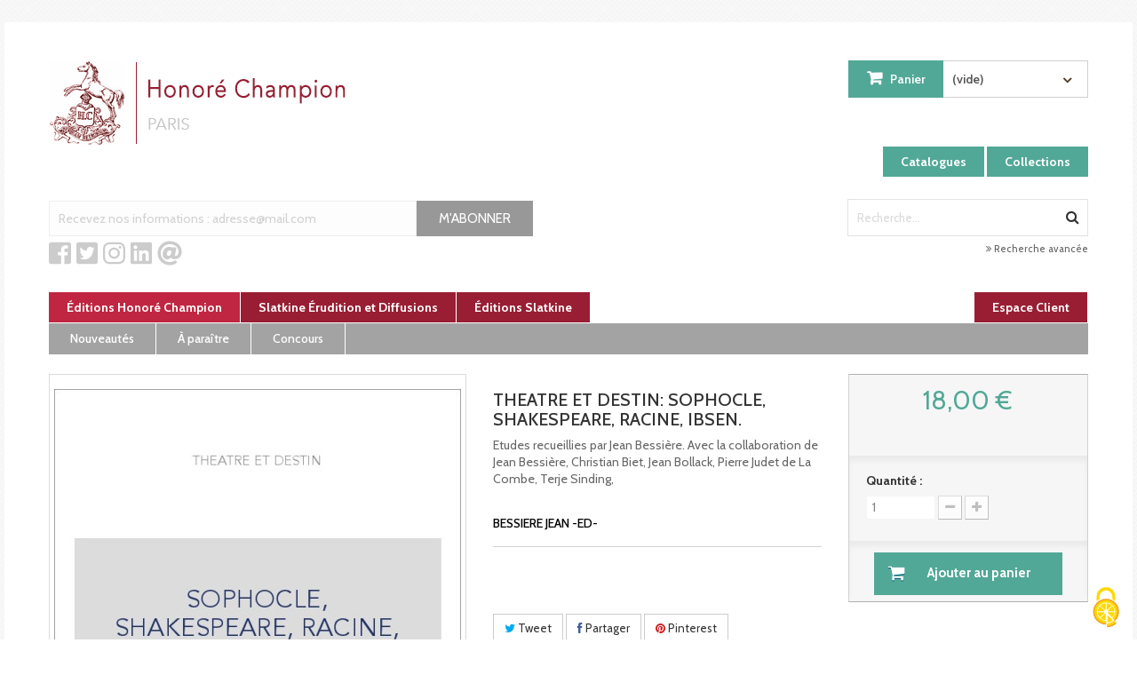

--- FILE ---
content_type: text/html; charset=utf-8
request_url: https://www.honorechampion.com/fr/editions-honore-champion/5198-book-08647699-9782852037793.html
body_size: 17032
content:
<!DOCTYPE HTML>
<!--[if lt IE 7]> <html class="no-js lt-ie9 lt-ie8 lt-ie7 " lang="fr"><![endif]-->
<!--[if IE 7]><html class="no-js lt-ie9 lt-ie8 ie7" lang="fr"><![endif]-->
<!--[if IE 8]><html class="no-js lt-ie9 ie8" lang="fr"><![endif]-->
<!--[if gt IE 8]> <html class="no-js ie9" lang="fr"><![endif]-->
<html lang="fr">
	<head>
		<meta charset="utf-8" />
		<title>Honoré Champion</title>
		<meta name="description" content="Depuis 1874, les Éditions Honoré Champion sont spécialisées dans l’édition d’érudition en sciences humaines." />
		<meta name="keywords" content="livres, honoré champion, paris, france, librairie, érudition" />
		<meta name="google-site-verification" content="hIEbaTHGRdjA0sYKcvwVFENbsDaUw6628BzKhXSwyxE" />
		<meta name="generator" content="PrestaShop" />
		<meta name="robots" content="index,follow" />
		<meta name="viewport" content="width=device-width, minimum-scale=0.25, maximum-scale=1.6, initial-scale=1.0" />
		<meta name="apple-mobile-web-app-capable" content="yes" />
		<link rel="icon" type="image/vnd.microsoft.icon" href="/img/favicon.ico?1706622176" />
		<link rel="shortcut icon" type="image/x-icon" href="/img/favicon.ico?1706622176" />
		<link rel="stylesheet" href="https://www.honorechampion.com/themes/theme951/css/paymentfont.min.css" type="text/css" />
		<script defer src="https://use.fontawesome.com/releases/v5.0.6/js/all.js"></script>
			<link rel="stylesheet" href="https://www.honorechampion.com/themes/theme951/cache/v_67_02a0231c0b83d14c26c9f73d6c6d98d9_all.css" type="text/css" media="all" />
			<link rel="stylesheet" href="https://www.honorechampion.com/themes/theme951/cache/v_67_47944bfcb3c5ff70ce507fc8082533ca_print.css" type="text/css" media="print" />
		<script type="text/javascript">
var CUSTOMIZE_TEXTFIELD = 1;
var FancyboxI18nNext = 'Suivant';
var FancyboxI18nPrev = 'Pr&eacute;c&eacute;dent';
var FancyboxboxI18nClose = 'Fermer';
var LS_Meta = {"v":"6.6.10"};
var PS_CATALOG_MODE = false;
var ajaxsearch = false;
var allowBuyWhenOutOfStock = false;
var attribute_anchor_separator = '-';
var attributesCombinations = [];
var availableLaterValue = '';
var availableNowValue = '';
var baseDir = 'https://www.honorechampion.com/';
var baseUri = 'https://www.honorechampion.com/';
var blocksearch_type = 'top';
var contentOnly = false;
var currencyBlank = 1;
var currencyFormat = 2;
var currencyFormatters = [];
var currencyRate = 1;
var currencySign = '€';
var currentDate = '2026-02-24 00:41:26';
var customerGroupWithoutTax = false;
var customizationFields = false;
var customizationIdMessage = 'Personnalisation';
var default_eco_tax = 0;
var delete_txt = 'Supprimer';
var displayPrice = 0;
var doesntExist = 'This combination does not exist for this product. Please select another combination.';
var doesntExistNoMore = 'Ce livre n\'est pas disponible';
var doesntExistNoMoreBut = 'dans ce format mais il l\'est dans d\'autres.';
var ecotaxTax_rate = 0;
var fieldRequired = 'Please fill in all the required fields before saving your customization.';
var freeProductTranslation = 'Offert !';
var freeShippingTranslation = 'Livraison gratuite !';
var generated_date = 1771890086;
var groupReduction = 0;
var idDefaultImage = 22962;
var id_lang = 2;
var id_product = 5198;
var img_dir = 'https://www.honorechampion.com/themes/theme951/img/';
var img_prod_dir = 'https://www.honorechampion.com/img/p/';
var img_ps_dir = 'https://www.honorechampion.com/img/';
var instantsearch = false;
var isGuest = 0;
var isLogged = 0;
var jqZoomEnabled = false;
var maxQuantityToAllowDisplayOfLastQuantityMessage = 0;
var minimalQuantity = 1;
var noTaxForThisProduct = false;
var oosHookJsCodeFunctions = [];
var page_name = 'product';
var priceDisplayMethod = 0;
var priceDisplayPrecision = 2;
var productAvailableForOrder = true;
var productBasePriceTaxExcl = 17.05;
var productBasePriceTaxExcluded = 17.05;
var productBasePriceTaxIncl = 18;
var productHasAttributes = false;
var productPrice = 18;
var productPriceTaxExcluded = 17.05;
var productPriceTaxIncluded = 18;
var productPriceWithoutReduction = 18;
var productReference = '08647699';
var productShowPrice = true;
var productUnitPriceRatio = 0;
var product_fileButtonHtml = 'Choose File';
var product_fileDefaultHtml = 'No file selected';
var product_specific_price = [];
var quantitiesDisplayAllowed = false;
var quantityAvailable = 0;
var quickView = false;
var reduction_percent = 0;
var reduction_price = 0;
var removingLinkText = 'supprimer cet article du panier';
var roundMode = 2;
var sharing_img = 'https://www.honorechampion.com/products/22962-cart/book-08647699.jpg';
var sharing_name = 'THEATRE ET DESTIN: SOPHOCLE, SHAKESPEARE, RACINE, IBSEN.';
var sharing_url = 'https://www.honorechampion.com/fr/editions-honore-champion/5198-book-08647699-9782852037793.html';
var specific_currency = false;
var specific_price = 0;
var static_token = '8484ddf09156878f2fb4209cfa7093a5';
var stock_management = 1;
var taxRate = 5.5;
var token = '8484ddf09156878f2fb4209cfa7093a5';
var uploading_in_progress = 'Uploading in progress, please be patient.';
var useLazyLoad = false;
var useWebp = false;
var usingSecureMode = true;
</script>

       		 <script type="text/javascript" src="/js/jquery/jquery-1.11.0.min.js"></script>
       		 <script type="text/javascript" src="/js/jquery/jquery-migrate-1.2.1.min.js"></script>
       		 <script type="text/javascript" src="/js/jquery/plugins/jquery.easing.js"></script>
       		 <script type="text/javascript" src="/js/tools.js"></script>
       		 <script type="text/javascript" src="/themes/theme951/js/global.js"></script>
       		 <script type="text/javascript" src="/themes/theme951/js/autoload/10-bootstrap.min.js"></script>
       		 <script type="text/javascript" src="/themes/theme951/js/autoload/15-jquery.total-storage.min.js"></script>
       		 <script type="text/javascript" src="/themes/theme951/js/autoload/15-jquery.uniform-modified.js"></script>
       		 <script type="text/javascript" src="/js/jquery/plugins/fancybox/jquery.fancybox.js"></script>
       		 <script type="text/javascript" src="/js/jquery/plugins/jquery.idTabs.js"></script>
       		 <script type="text/javascript" src="/js/jquery/plugins/jquery.scrollTo.js"></script>
       		 <script type="text/javascript" src="/js/jquery/plugins/jquery.serialScroll.js"></script>
       		 <script type="text/javascript" src="/js/jquery/plugins/bxslider/jquery.bxslider.js"></script>
       		 <script type="text/javascript" src="/js/front/product-page.js"></script>
       		 <script type="text/javascript" src="/themes/theme951/js/product.js"></script>
       		 <script type="text/javascript" src="/modules/socialsharing/js/socialsharing.js"></script>
       		 <script type="text/javascript" src="/themes/theme951/js/modules/blockcart/ajax-cart.js"></script>
       		 <script type="text/javascript" src="/modules/layerslider/views/js/layerslider/greensock.js?v=1.19.0"></script>
       		 <script type="text/javascript" src="/modules/layerslider/views/js/layerslider/layerslider.webshopworks.jquery.js?v=6.6.10"></script>
       		 <script type="text/javascript" src="/modules/layerslider/views/js/layerslider/layerslider.transitions.js?v=6.6.10"></script>
       		 <script type="text/javascript" src="/themes/theme951/js/modules/mailalerts/mailalerts.js"></script>
       		 <script type="text/javascript" src="/modules/ganalytics/views/js/GoogleAnalyticActionLib.js"></script>
       		 <script type="text/javascript" src="/modules/opartbestsellerscategory/views/js/front.js"></script>
       		 <script type="text/javascript" src="/modules/pricerounding/views/js/functions_front.js"></script>
    		<meta property="og:type" content="product" />
<meta property="og:url" content="https://www.honorechampion.com/fr/editions-honore-champion/5198-book-08647699-9782852037793.html" />
<meta property="og:title" content="THEATRE ET DESTIN: SOPHOCLE, SHAKESPEARE, RACINE, IBSEN. - BESSIERE JEAN -ED-" />
<meta property="og:site_name" content="HONORE CHAMPION" />
<meta property="og:description" content="  Etudes recueillies par Jean Bessière. Avec la collaboration de Jean Bessière, Christian Biet, Jean Bollack, Pierre Judet de La Combe, Terje Sinding," />
<meta property="og:image" content="https://www.honorechampion.com/products/22962-cart/book-08647699.jpg" />
<meta property="product:pretax_price:amount" content="17.05" />
<meta property="product:pretax_price:currency" content="EUR" />
<meta property="product:price:amount" content="18" />
<meta property="product:price:currency" content="EUR" />
<meta property="product:weight:value" content="0.370000" />
<meta property="product:weight:units" content="kg" />
<meta name="generator" content="Powered by Creative Slider 6.6.10 - Multi-Purpose, Responsive, Parallax, Mobile-Friendly Slider Module for PrestaShop.">
<script type="text/javascript">
						var checkCaptchaUrl ="/modules/eicaptcha/eicaptcha-ajax.php";
						var RecaptachKey = "6LfQb9QnAAAAAAgMQ7R5J1HWeLTATRNG8_2487GM";
						var RecaptchaTheme = "light";
					</script>
					<script src="https://www.google.com/recaptcha/api.js?onload=onloadCallback&render=explicit&hl=fr" async defer></script>
					<script type="text/javascript" src="/modules/eicaptcha//views/js/eicaptcha-modules.js"></script><script type="text/javascript" data-cookieconsent="statistics">
  
  (window.gaDevIds=window.gaDevIds||[]).push('xhHp2h');
  (function(i,s,o,g,r,a,m){i['GoogleAnalyticsObject']=r;i[r]=i[r]||function(){
  (i[r].q=i[r].q||[]).push(arguments)},i[r].l=1*new Date();a=s.createElement(o),
    m=s.getElementsByTagName(o)[0];a.async=1;a.src=g;m.parentNode.insertBefore(a,m)
  })(window,document,'script','https://www.google-analytics.com/analytics.js','ga');
  
  ga('create', 'UA-211764071-1', 'auto');
    ga('require', 'ec');
      </script>

<script type="text/javascript" data-cookieconsent="statistics">
  window.gaIsTracking = false;
  ga(function() {
    window.gaIsTracking = true;
  });
  setTimeout(function(){
    if (! window.gaIsTracking) {
      $.ajax({
        type: 'post',
        data: "page="+location.pathname,
        url: 'https://www.honorechampion.com/fr/module/ganalytics/track',
        success: function(data) {
        }
      })
    }
  }, 2500);

</script>

		<link rel="stylesheet" href="https://fonts.googleapis.com/css?family=Open+Sans:300,600" type="text/css" media="all" />
        <link rel='stylesheet' href='https://fonts.googleapis.com/css?family=Cabin:400,400italic,500,500italic,600,600italic,700,700italic'  type='text/css' media="all" />
        <link rel='stylesheet' href='https://fonts.googleapis.com/css?family=Arbutus+Slab' type='text/css' media="all" />
        
        <script src='https://www.google.com/recaptcha/api.js'></script>
        
		<!--[if IE 8]>
		<script src="https://oss.maxcdn.com/libs/html5shiv/3.7.0/html5shiv.js"></script>
		<script src="https://oss.maxcdn.com/libs/respond.js/1.3.0/respond.min.js"></script>
		<![endif]-->
		
		
		<script src="/tarteaucitron/tarteaucitron.min.js"></script>
        <script type="text/javascript">
        tarteaucitron.init({
    	  "privacyUrl": "", /* Privacy policy url */
          "bodyPosition": "top", /* top to bring it as first element for accessibility */

    	  "hashtag": "#tarteaucitron", /* Open the panel with this hashtag */
    	  "cookieName": "tarteaucitron", /* Cookie name */
    
    	  "orientation": "middle", /* Banner position (top - bottom) */
       
          "groupServices": true, /* Group services by category */
          "showDetailsOnClick": true, /* Click to expand the description */
          "serviceDefaultState": "wait", /* Default state (true - wait - false) */
                           
    	  "showAlertSmall": false, /* Show the small banner on bottom right */
    	  "cookieslist": false, /* Show the cookie list in a mini banner */
          "cookieslistEmbed": false, /* Show the cookie list on the control panel */
                           
          "closePopup": true, /* Show a close X on the banner */

          "showIcon": true, /* Show cookie icon to manage cookies */
          //"iconSrc": "", /* Optionnal: URL or base64 encoded image */
          "iconPosition": "BottomRight", /* Position of the cookie (BottomRight - BottomLeft - TopRight - TopLeft) */

    	  "adblocker": false, /* Show a Warning if an adblocker is detected */
                           
          "DenyAllCta" : true, /* Show the deny all button */
          "AcceptAllCta" : true, /* Show the accept all button */
          "highPrivacy": true, /* HIGHLY RECOMMANDED Disable auto consent */
          "alwaysNeedConsent": false, /* Ask the consent for "Privacy by design" services */
                           
    	  "handleBrowserDNTRequest": false, /* If Do Not Track == 1, disallow all */

    	  "removeCredit": false, /* Remove credit link */
    	  "moreInfoLink": true, /* Show more info link */

          "useExternalCss": false, /* Expert mode: do not load the tarteaucitron.css file */
          "useExternalJs": false, /* Expert mode: do not load the tarteaucitron js files */

    	  //"cookieDomain": ".my-multisite-domaine.fr", /* Shared cookie for multisite */
                          
          "readmoreLink": "", /* Change the default readmore link */

          "mandatory": true, /* Show a message about mandatory cookies */
          "mandatoryCta": false, /* Show the disabled accept button when mandatory on */
    
          //"customCloserId": "", /* Optional a11y: Custom element ID used to open the panel */
          
          "googleConsentMode": true, /* Enable Google Consent Mode v2 for Google ads & GA4 */
          "bingConsentMode": true, /* Enable Bing Consent Mode for Clarity & Bing Ads */
          "softConsentMode": false, /* Soft consent mode (consent is required to load the services) */

          "dataLayer": false, /* Send an event to dataLayer with the services status */
          "serverSide": false, /* Server side only, tags are not loaded client side */

          "partnersList": true /* Show the number of partners on the popup/middle banner */
        });
        </script>	
		<script>
			tarteaucitron.services.cabeditamixed = {
				"key": "cabeditamixed",
				"type": "other",
				"name": "Commandes mixtes Slatkine/Cab&eacute;dita",
				"uri": "/content/2-mentions-legales",
				"needConsent": true,
				"cookies": ['PHPSESSID'],
				"js": function () {
					if (typeof window.loadCabmixedIframe === "function") {
						window.loadCabmixedIframe();
					}
				},
				"fallback": function () {
					const container = document.getElementById("slatcabiframeblock");
					if (container) {
						container.innerHTML = "<h3 style='padding:20px;text-align:center;'>Le contenu de cette sous-page n�cessite votre consentement pour �tre affich�.</h3>";
					}
				}
			};
			(tarteaucitron.job = tarteaucitron.job || []);
		</script>		
	</head>
    <!--[if lt IE 9]><div style='clear:both;height:59px;padding:0 15px 0 15px;position:relative;z-index:10000;text-align:center;'><a href="http://www.microsoft.com/windows/internet-explorer/default.aspx?ocid=ie6_countdown_bannercode"><img src="http://storage.ie6countdown.com/assets/100/images/banners/warning_bar_0000_us.jpg" border="0" height="42" width="820" alt="You are using an outdated browser. For a faster, safer browsing experience, upgrade for free today." /></a></div><![endif]-->
	<body id="product" class="product hide-left-column hide-right-column lang_fr">
					<div id="page">
        <div id="toTop" style="display: block;"></div>
         	<div class="page-container">
			<div class="header-container">
				<header id="header">
					<div class="banner">
						<div class="container">
							<div class="row">
								
							</div>
						</div>
					</div>
					<div class="nav">
						<div class="container">
							<div class="row">
								<nav><!-- Block user information module NAV  -->
<div class="header_user_info">
			<a class="login" href="https://www.honorechampion.com/fr/mon-compte" rel="nofollow" title="Identifiez-vous">
			Connexion
		</a>
	</div>
<!-- /Block usmodule NAV --></nav>
							</div>
						</div>
					</div>
					<div>
						<div class="container">
							<div class="row">
								<div id="header_logo" style="padding-bottom:43px;padding-top:43px;font-size:22px;">
									<a href="http://www.honorechampion.com/" title="HONORE CHAMPION">
										<img class="logo img-responsive" src="/logo360c.png" alt="HONORE CHAMPION" />
									</a>
								</div>
								<div class="catalogLinks">
									<a href="/fr/catalogues" class="catalogLink">Catalogues</a>
									<a href="/fr/content/20-collections" class="catalogLink">Collections</a>
								</div>
								<!-- MODULE Block cart -->
<div class="col-sm-6 clearfix shopping_cart_wrap ">
	<div class="shopping_cart">
		<a href="https://www.honorechampion.com/fr/commande" title="Voir mon panier" rel="nofollow">
			<b>Panier</b>
			<span class="ajax_cart_quantity unvisible">0</span>
			<span class="ajax_cart_product_txt unvisible">Produit</span>
			<span class="ajax_cart_product_txt_s unvisible">Produits</span>
			<span class="ajax_cart_total unvisible">
							</span>
			<span class="ajax_cart_no_product">(vide)</span>
					</a>
					<div class="cart_block block exclusive">
				<div class="block_content">
					<!-- block list of products -->
					<div class="cart_block_list">
												<p class="cart_block_no_products">
							Aucun produit
						</p>
												<div class="cart-prices">
							<div class="cart-prices-line first-line">
								<span class="price cart_block_shipping_cost ajax_cart_shipping_cost">
																			Livraison gratuite !
																	</span>
								<span>
									Livraison
								</span>
							</div>
																						<div class="cart-prices-line">
									<span class="price cart_block_tax_cost ajax_cart_tax_cost">0,00 €</span>
									<span>Taxes</span>
								</div>
														<div class="cart-prices-line last-line">
								<span class="price cart_block_total ajax_block_cart_total">0,00 €</span>
								<span>Total</span>
							</div>
															<p>
																	Les prix sont TTC
																</p>
													</div>
						<p class="cart-buttons">
							<a id="button_order_cart" class="btn btn-default button button-small" href="https://www.honorechampion.com/fr/commande" title="Commander" rel="nofollow">
								<span>
									Commander<i class="icon-chevron-right right"></i>
								</span>
							</a>
						</p>
					</div>
				</div>
			</div><!-- .cart_block -->
			</div>
</div>

	<div id="layer_cart">
		<div class="clearfix">
			<div class="layer_cart_product col-xs-12 col-md-6">
				<span class="cross" title="Fermer la fenêtre"></span>
				<h2>
					<i class="icon-ok"></i>Produit ajouté au panier avec succès
				</h2>
				<div class="product-image-container layer_cart_img">
				</div>
				<div class="layer_cart_product_info">
					<span id="layer_cart_product_title" class="product-name"></span>
					<span id="layer_cart_product_attributes"></span>
					<div>
						<strong class="dark">Quantité</strong>
						<span id="layer_cart_product_quantity"></span>
					</div>
					<div>
						<strong class="dark">Total</strong>
						<span id="layer_cart_product_price"></span>
					</div>
				</div>
			</div>
			<div class="layer_cart_cart col-xs-12 col-md-6">
				<h2>
					<!-- Plural Case [both cases are needed because page may be updated in Javascript] -->
					<span class="ajax_cart_product_txt_s  unvisible">
						Il y a <span class="ajax_cart_quantity">0</span> produits dans votre panier.
					</span>
					<!-- Singular Case [both cases are needed because page may be updated in Javascript] -->
					<span class="ajax_cart_product_txt ">
						Il y a 1 produit dans votre panier.
					</span>
				</h2>
	
				<div class="layer_cart_row">
					<strong class="dark">
						Total produits
													TTC
											</strong>
					<span class="ajax_block_products_total">
											</span>
				</div>
	
								<div class="layer_cart_row">
					<strong class="dark">
						Frais de port&nbsp;(HT)
					</strong>
					<span class="ajax_cart_shipping_cost">
													Livraison gratuite !
											</span>
				</div>
									<div class="layer_cart_row">
						<strong class="dark">Taxes</strong>
						<span class="price cart_block_tax_cost ajax_cart_tax_cost">0,00 €</span>
					</div>
								<div class="layer_cart_row">	
					<strong class="dark">
						Total
													TTC
											</strong>
					<span class="ajax_block_cart_total">
											</span>
				</div>
				<div class="button-container">	
					<span class="continue btn btn-default button exclusive-medium" title="Continuer mes achats">
						<span>
							<i class="icon-chevron-left left"></i>Continuer mes achats
						</span>
					</span>
					<a class="btn btn-default button button-medium"	href="https://www.honorechampion.com/fr/commande" title="Commander" rel="nofollow">
						<span>
							Commander<i class="icon-chevron-right right"></i>
						</span>
					</a>	
				</div>
			</div>
		</div>
		<div class="crossseling"></div>
	</div> <!-- #layer_cart -->
	<div class="layer_cart_overlay"></div>
<!-- /MODULE Block cart -->
<!-- Block module Social network newsletter -->


<style>
#label-email {
  color: #393939;
  font-family: Arial, Verdana, sans-serif;
  font-size: 14px;
  margin-bottom: 8px;
}
#input-email {
  border: 1px solid #e6e4e4;
  background-color: #fcfcfc;
  height: 40px;
  line-height:40px;
  padding-left: 5px;
  border-radius: 0px;
  -webkit-border-radius: 0px;
  -moz-border-radius: 0px;
  -webkit-box-sizing: border-box;
  box-sizing: border-box;
  text-indent: 5px;
  width: 100%;
}
#form-mandatory {
  font-size: 13px;
  margin-left: 5px;
  font-family: Arial, Verdana, sans-serif;
  color: #393939;
}
input::-webkit-input-placeholder {color:#848484;opacity: 0.6;}
textarea::-webkit-input-placeholder {color:#848484;opacity: 0.6;}
input:-moz-placeholder {color:#848484;opacity: 0.6;}
textarea:-moz-placeholder {color:#848484;opacity: 0.6;}
input::-moz-placeholder {color:#848484;opacity: 0.6;}
textarea::-moz-placeholder {color:#848484;opacity: 0.6;}
input:-ms-input-placeholder {color:#848484;opacity: 0.6;}
textarea:-ms-input-placeholder {color:#848484;opacity: 0.6;}
input::-ms-input-placeholder {color:#848484;opacity: 0.6;}
textarea::-ms-input-placeholder {color:#848484;opacity: 0.6;}
input::placeholder {color:#848484;opacity: 0.6;}
textarea::placeholder {color:#848484;opacity: 0.6;}
input:placeholder-shown {color:#848484;opacity: 0.6;}
textarea:placeholder-shown {color:#848484;opacity: 0.6;}
select {
  -webkit-appearance:none;
  -moz-appearance:none;
  appearance:none;
  cursor:pointer;
}
@media screen and (-webkit-min-device-pixel-ratio:0) {
  select {padding-right:18px}
}
.select-arrow {
  position:relative;
}
.select-arrow:after {
  content:'^';
  font:15px "Consolas", monospace;
  color: #848484;
  -webkit-transform:rotate(180deg);
  -moz-transform:rotate(180deg);
  -ms-transform:rotate(180deg);
  transform:rotate(180deg);
  right:8px; top:-3px;
  padding:0 0 0px;
  position:absolute;
  pointer-events:none;
}
.control {
  display: block;
  position: relative;
  padding-left: 30px;
  margin-left: 5px;
  margin-right: 6px;
  cursor: pointer;
  font-size: 18px;
}
.control input {
  position: absolute;
  z-index: -1;
  opacity: 0;
}
.control__indicator {
  position: absolute;
  border: 1px solid;
  top: 2px;
  left: 0;
  height: 20px;
  width: 20px;
  border-radius: 3px;
  -webkit-border-radius: 3px;
  -moz-border-radius: 3px;
}
.control--radio .control__indicator {
  border-radius: 50%;
}
.control__indicator:after {
  content: '';
  position: absolute;
  display: none;
}
.control input:checked ~ .control__indicator:after {
  display: block;
}
.control--checkbox .control__indicator:after {
  left: 8px;
  top: 4px;
  width: 3px;
  height: 8px;
  transform: rotate(45deg);
  border-style: solid;
  border-color: #848484;
  border-width: 0 2px 2px 0;
  position: absolute;
}
.control--radio .control__indicator:after {
  left: 7px;
  top: 7px;
  height: 6px;
  width: 6px;
  border-radius: 50%;
  background: #848484;
  position: absolute;
}
input[type="number"]::-webkit-inner-spin-button {
  -webkit-appearance: none;
}
input[type="number"] {
  -moz-appearance: textfield;
}
input:focus {
  outline: solid 1px #736F6F !important;
}
textarea:focus {
  outline: solid 1px #736F6F !important;
}
select:focus {
  outline: solid 1px #736F6F !important;
}
input:disabled,
input[disabled]{
  opacity: 0.2;
  cursor: default;
}
.loader,
.loader:after {
  border-radius: 50%;
  width: 1.8em;
  height: 1.8em;
}
.loader {
  margin-top: 5px;
  margin-left: 10px;
  font-size: 10px;
  position: relative;
  border: 0.5em solid #919798;
  border-left-color: #3c9f51;
  -webkit-transform: translateZ(0);
  -ms-transform: translateZ(0);
  transform: translateZ(0);
  -webkit-animation: load8 1s infinite linear;
  animation: load8 1s infinite linear;
  position: absolute;
    right: 150px;
    top: 5px;
}
@-webkit-keyframes load8 {
  0% {
    -webkit-transform: rotate(0deg);
    transform: rotate(0deg);
  }
  100% {
    -webkit-transform: rotate(360deg);
    transform: rotate(360deg);
  }
}
@keyframes load8 {
  0% {
    -webkit-transform: rotate(0deg);
    transform: rotate(0deg);
  }
  100% {
    -webkit-transform: rotate(360deg);
    transform: rotate(360deg);
  }
}
#sb_form {
  background: #ffffff;
  border-radius: 0px;
  max-width: 560px;
  padding-left:15px;
  margin-top:15px;
}
input {
  color: #848484 !important;
}
#div-submitInput {
  display: flex;
  flex-direction: row;
  justify-content: flex-end;
  padding-top: 10px;
}
#submitInput {
  border-style: solid;
  text-align: center;
  color: #ffffff;
  border-color: #ffffff;
  border-width: 0px;
  border-radius: 0px;
  padding: 10px 25px;
  text-decoration: none;
  display: block;
  font-family: &#x27;Arial&#x27;;
  font-style: inherit;
  font-weight: inherit;
  font-size: 15px;
  background-color:#989898;
  cursor: pointer;
  
}
#form-footer-mandatory {
  color: #393939;
  font-family: Arial, Verdana, sans-serif;
  font-size: 12px;
  display: block;
  margin-top: 20px;
}

.newsletter-row {
  display: flex;
  align-items: stretch;
  gap: 12px 0;
  width: 100%;
}

/* L’input prend tout l’espace restant */
.newsletter-row input {
  flex: 1;
  min-width: 0; /* important pour éviter overflow */
}

/* Le bouton garde sa taille naturelle */
.newsletter-row button {
  flex: 0 0 auto;
  white-space: nowrap;
}

/* 📱 Mobile */
@media (max-width: 768px) {
  .newsletter-row {
    flex-direction: column;
  }

  .newsletter-row input,
  .newsletter-row button {
    width: 100%;
  }
}
.message-div {margin-left:0!important; }
</style>



<div style="clear:both;width:1170px;max-width:1170px;height:2px;"></div>
<div>

<form id="sb_form"
  onsubmit="process2(
    'https://api.sarbacane.com/v1/forms/contacts/upsert?listID&#x3D;7de0393a-c016-49ce-9027-72bf9730a33f&amp;formID&#x3D;7x5JU6aXT82nKgavSbDiog&amp;timezone&#x3D;Europe/Paris', 'https://forms.sbc28.com/', '5b5eafe4b85b536066d944dc', 'true', 'message',
    '',
    'https://api.sarbacane.com/v1/transactional/sendmessage/optin', 'Merci', 'Vos informations ont été ajoutées avec succès.',
    'Vous allez recevoir un email', 'Vous devrez cliquer sur le lien de confirmation pour valider votre inscription', 'Erreur',
    'Une erreur inattendue s%27est produite.', 'Le formulaire est en cours d%27édition, veuillez patienter quelques minutes avant d%27essayer à nouveau.', '7x5JU6aXT82nKgavSbDiog',
    '', '', '', '',
    'https://api.sarbacane.com/v1/forms/7x5JU6aXT82nKgavSbDiog/limits', 'Formulaire clôturé', 'Le formulaire n%27est plus accessible. Le nombre maximum de participants a été atteint.'
  );
  return false;"
  method="post">
  
<div style="padding:0;position:relative;" class="newsletter-row" >
  <input id="input-email" type="email" name="email" required="true" mandatory="true" placeholder="Recevez nos informations : adresse@mail.com" sb-form-input>
    <div class="loader" style="display:none"></div>
    <button id="submitInput" type="submit" value="M&#x27;ABONNER" class="mobile-FW" ><span style="margin:0px;">M'ABONNER</span></button>
</div>

</form>



<script type="text/javascript" src="https://forms.sbc28.com/form.js" id="sb-form-script" data-sb-form-script="{&quot;accountId&quot;:&quot;5b5eafe4b85b536066d944dc&quot;,&quot;limitResponsesTitle&quot;:&quot;Formulaire clôturé&quot;,&quot;limitResponsesMessage&quot;:&quot;Le formulaire n%27est plus accessible. Le nombre maximum de participants a été atteint.&quot;,&quot;resourcesUrl&quot;:&quot;https://forms.sbc28.com/&quot;,&quot;checkLimitsUrl&quot;:&quot;https://api.sarbacane.com/v1/forms/7x5JU6aXT82nKgavSbDiog/limits&quot;}"></script>



	
	<div class="pictos">
		<a href='https://www.facebook.com/pages/Librairie-Honor%C3%A9-Champion/437900242941467?fref=ts' title="Facebook" ><i class="fab fa-facebook-square"></i></a>
		<a href='https://twitter.com/honorechampion' title="Twitter" ><i class="fab fa-twitter-square"></i></a>
		<a href='https://www.instagram.com/honorechampion/' title="Instagram" ><i class="fab fa-instagram"></i></a>
		<a href='https://www.linkedin.com/company/editions-honore-champion' title="LinkedIn" ><i class="fab fa-linkedin"></i></a>
		<a href="mailto:champion@honorechampion.com" title="E-mail" ><i class="fas fa-at"></i></a>
	</div>
</div>
    <!-- Block search module TOP -->
<div id="search_block_top" class="col-sm-4 clearfix">
	<form id="searchbox" method="get" action="/recherche" >
		<input type="hidden" name="titre" value="" />
		<input type="hidden" name="auteur" value="" />
		<input type="hidden" name="category" value="-" />
		<input type="hidden" name="collection" value="-" />
		<input type="hidden" name="noserie" value="" />
		<input type="hidden" name="ean" value="" />
		<input type="hidden" name="pardu" value="" />
		<input type="hidden" name="parau" value="" />
		<input type="hidden" name="aparaitre" value="on" />
		<input type="hidden" name="paru" value="on" />
		<input type="hidden" name="orderby" value="auteur" />
		<input type="hidden" name="orderway" value="asc" />
		<input type="hidden" name="advSearch" value="1" />
		<input class="search_query form-control" type="text" id="search_query_top" name="keyword" placeholder="Recherche..." value="" />
		<button type="submit" name="send" class="btn btn-default button-search">
			<span>Rechercher</span>
		</button>
        <p><a href="/fr/recherche/"><i class="icon-double-angle-right"></i> Recherche avancée</a></p>
	</form>
</div>
<!-- /Block search module TOP -->
<!-- Block permanent links module HEADER -->
<!--<p style="clear:both;background:#c2ccff;border:1px solid #265cc0; color:#265cc0;padding:7px;font-size:0.9em;text-align:center;margin-left:15px;margin-right:15px;">
Nous informons notre aimable clientèle que nos bureaux seront fermés du 3 août au 25 août inclus.
<br />
Toutes les commandes seront enregistrées et traitées dès le 26 août 2019. À très bientôt.
</p>-->

<!--<p style="clear:both;background:#c2ccff;border:1px solid #265cc0; color:#265cc0;padding:7px;font-size:0.9em;text-align:center;margin-left:15px;margin-right:15px;">
Chère clientèle,
<br />
Pendant les fêtes, toutes les commandes passées seront enregistrées et expédiées dès le 8 janvier 2021.
<br />
En vous souhaitant de bonnes fêtes de fin d’année, à très bientôt !
</p>-->



<!--<p style="clear:both;background:#c2ccff;border:1px solid #265cc0; color:#265cc0;padding:7px;font-size:0.9em;text-align:center;margin-top:30px;margin-left:15px;margin-right:15px;">
Après une année intense grâce à vous tous, et nous vous en remercions chaleureusement, le service des commandes pose ses congés d’hiver.
<br />
En conséquence, les commandes passées à partir du 22 décembre seront traitées à notre retour dès le 3 janvier.
<br />
En vous souhaitant de très bonnes fêtes de fin d’année, et à très bientôt !
</p>-->
<!--
<p style="clear:both;background:#c2ccff;border:1px solid #265cc0; color:#265cc0;padding:7px;font-size:0.9em;text-align:center;margin-top:30px;margin-left:15px;margin-right:15px;">
Après une année intense grâce à vous tous, et nous vous remercions chaleureusement, le service des commandes pose ses congés d’hiver.
<br />
En conséquence, les commandes passées actuellement seront expédiées dans la semaine du  6 janvier.
<br />
En vous souhaitant de très bonnes fêtes de fin d’année, et à très bientôt !
</p>-->


 
 
<div id="block_header_links"  class="clearfix col-sm-12">
    <ul id="header_links">
 
        <li><a class="active" href="https://www.honorechampion.com/fr/homecategory/editions-honore-champion">Éditions Honoré Champion</a></li><li><a class="" href="https://www.honorechampion.com/fr/homecategory/slatkine-erudition-et-diffusions">Slatkine Érudition et Diffusions</a></li><li><a class="" href="https://www.honorechampion.com/fr/homecategory/editions-slatkine">Éditions Slatkine</a></li>
        <li><a href="https://www.honorechampion.com/fr/newsitepro">Espace Client</a></li>


    </ul>
	<ul id="home-page-tabs" class="nav clearfix" style="clear:both;padding-bottom:0;"><li style="display:block;float: left;"><a class="nouveautes" href="/homecategory/editions-honore-champion#nouveautes" style="font: 500 14px/15px Cabin, sans-serif;padding:10px 24px;">Nouveautés</a></li><li style="display:block;float: left;"><a class="a-paraitre" href="/homecategory/editions-honore-champion#a-paraitre" style="font: 500 14px/15px Cabin, sans-serif;padding:10px 24px;">À paraître</a></li><li style="display:block;float: left;"><a class="concours" href="/homecategory/editions-honore-champion#concours" style="font: 500 14px/15px Cabin, sans-serif;padding:10px 24px;">Concours</a></li></ul>
</div>
<!-- /Block permanent links module HEADER -->
							</div>
						</div>
					</div>
				</header>
			</div>
			<div class="columns-container">
				<div id="columns" class="container">
											<!-- Breadcrumb -->
<div class="breadcrumb clearfix" style="display:none;">
	<a class="home" href="http://www.honorechampion.com/" title="Retour &agrave; l&#039;accueil"><i class="icon-home"></i></a>
			<span class="navigation-pipe" >»</span>
					<a href="https://www.honorechampion.com/fr/29-editions-honore-champion" title="&Eacute;ditions Honor&eacute; Champion" data-gg="">&Eacute;ditions Honor&eacute; Champion</a><span class="navigation-pipe">»</span>THEATRE ET DESTIN: SOPHOCLE, SHAKESPEARE, RACINE, IBSEN.
			</div>
<!-- /Breadcrumb -->										<div class="row">
						<div id="top_column" class="center_column col-xs-12 col-sm-12"><div class="top-column-container"></div></div>
					</div>
					<div class="row">
                    	<div class="home-container">
												<div id="center_column" class="center_column col-xs-12 col-sm-12">
	
<script>


	$(document).ready(function(){

		$(document).on('click', 'a[data-mime="application/pdf"]', function(e){
			e.preventDefault();
			e.stopPropagation();

			var viewer = $('<div class="pdfviewer" style="width:100%;height:100%;padding:100px 300px;background:rgba(0,0,0,0.85);z-index:15000;position:fixed;top:0;left:0;"></div>');
			viewer.append($('<embed src="'+$(this).attr('href')+'" width="100%" height="100%" type="application/pdf">'));
			var closebutton = $('<div style="position:absolute;top:50px;right:50px;cursor:pointer;color:white;font-size:40px;">×</div>');
			closebutton.click(function(){
				$('.pdfviewer').remove();
			});
			viewer.append(closebutton);
			$('body').append(viewer)

		});
/*
		$("#bigpic").on("contextmenu",function(e){
			$("#imagecopy").clearQueue();
			$("#imagecopy").first().fadeIn(500, function(){
				$(this).delay(2000).fadeOut(500);
			});
			return false;
		});
		
		$("#bigpic").on("dragstart", function(e){
			$("#imagecopy").clearQueue();
			$("#imagecopy").first().fadeIn(500, function(){
				$(this).delay(2000).fadeOut(500);
			});
			return false;
		});
		
		$("#thumbs_list img").on("contextmenu",function(e){
			$("#imagecopy").clearQueue();
			$("#imagecopy").first().fadeIn(500, function(){
				$(this).delay(2000).fadeOut(500);
			});
			return false;
		});
		
		$("#thumbs_list img").on("dragstart", function(e){
			$("#imagecopy").clearQueue();
			$("#imagecopy").first().fadeIn(500, function(){
				$(this).delay(2000).fadeOut(500);
			});
			return false;
		});		
*/
	});



</script>
<div id="imagecopy" style="display:none; z-index:10000; position:fixed; bottom: 20px; left: 20px; border:2px solid #aaa; background: #ccc; padding: 5px 10px; opacity:1; font-size:0.8em;">
Pour obtenir gratuitement les images de couverture en haute définition,<br />nous vous prions de nous contacter.
</div>


								<div class="primary_block row" itemscope itemtype="http://schema.org/Product">
					<div class="container">
				<div class="top-hr"></div>
			</div>
								<!-- left infos-->
		<div class="pb-left-column col-xs-12 col-sm-4 col-md-5">
			<!-- product img-->
			<div id="image-block" class="clearfix">
													<span id="view_full_size">
													<img id="bigpic" itemprop="image" src="https://www.honorechampion.com/products/22962-large/book-08647699.jpg" title="THEATRE ET DESTIN: SOPHOCLE, SHAKESPEARE, RACINE, IBSEN." alt="THEATRE ET DESTIN: SOPHOCLE, SHAKESPEARE, RACINE, IBSEN." width="458" height="676"/>
															<span class="span_link no-print">Agrandir</span>
																		</span>
							</div> <!-- end image-block -->
							<!-- thumbnails -->
				<div id="views_block" class="clearfix hidden">
										<div id="thumbs_list">
						<ul id="thumbs_list_frame">
																																																						<li id="thumbnail_22962" class="last">
									<a
																					onclick="return false;"
											href="https://www.honorechampion.com/products/22962-thickbox/book-08647699.jpg"
											class=" shown"
																				title="THEATRE ET DESTIN: SOPHOCLE, SHAKESPEARE, RACINE, IBSEN.">
										<img class="img-responsive" id="thumb_22962" src="https://www.honorechampion.com/products/22962-medium/book-08647699.jpg" alt="THEATRE ET DESTIN: SOPHOCLE, SHAKESPEARE, RACINE, IBSEN." title="THEATRE ET DESTIN: SOPHOCLE, SHAKESPEARE, RACINE, IBSEN." height="130" width="88" itemprop="image" />
									</a>
								</li>
																			</ul>
					</div> <!-- end thumbs_list -->
									</div> <!-- end views-block -->
				<!-- end thumbnails -->
								</div> <!-- end pb-left-column -->
		<!-- end left infos-->
		<!-- center infos -->
		<div class="pb-center-column col-xs-12 col-sm-4">
			
			<h1 itemprop="name">THEATRE ET DESTIN: SOPHOCLE, SHAKESPEARE, RACINE, IBSEN.</h1>
			<!--<p id="product_reference">
				<label>Mod&egrave;le </label>
				<span class="editable" itemprop="sku">08647699</span>
			</p>-->
			<!--<p class="nouveaute">Nouveauté</p>-->
			<!--			<p id="product_condition">
				<label>Condition </label>
				<span class="editable" itemprop="condition">				Nouveau
							</span>
			</p>-->
							<div id="short_description_block">
											<div id="short_description_content" class="rte align_justify" itemprop="description">  Etudes recueillies par Jean Bessière. Avec la collaboration de Jean Bessière, Christian Biet, Jean Bollack, Pierre Judet de La Combe, Terje Sinding,</div>
					

					<h2>	           										           										           										           										           										           										           										           										           										           										           										           								   			BESSIERE JEAN -ED-
												           										           										           										           										           										           									</h2>


										<!---->
				</div> <!-- end short_description_block -->
			
			                		<hr />
                		
                		<br />
                		                	

														<!-- availability -->
				<p id="availability_statut"  style="display: none;">
					<span id="availability_value">
					    						
					    					</span>
				</p>
										<p id="availability_date" style="display: none;">
				<span id="availability_date_label">Date de disponibilit&eacute; :</span>
				<span id="availability_date_value"></span>
			</p>
			<!-- Out of stock hook -->
			<div id="oosHook" style="display: none;">
				
			</div>
			<br /><br />
			
	<p class="socialsharing_product list-inline no-print">
					<button data-type="twitter" type="button" class="btn btn-default btn-twitter social-sharing">
				<i class="icon-twitter"></i> Tweet
				<!-- <img src="https://www.honorechampion.com/modules/socialsharing/img/twitter.gif" alt="Tweet" /> -->
			</button>
							<button data-type="facebook" type="button" class="btn btn-default btn-facebook social-sharing">
				<i class="icon-facebook"></i> Partager
				<!-- <img src="https://www.honorechampion.com/modules/socialsharing/img/facebook.gif" alt="Facebook Like" /> -->
			</button>
							<button data-type="pinterest" type="button" class="btn btn-default btn-pinterest social-sharing">
				<i class="icon-pinterest"></i> Pinterest
				<!-- <img src="https://www.honorechampion.com/modules/socialsharing/img/pinterest.gif" alt="Pinterest" /> -->
			</button>
			</p>
							<!-- usefull links-->
				<ul id="usefull_link_block" class="clearfix no-print">
										<!--<li class="print">
						<a href="javascript:print();">
							Imprimer la fiche
						</a>
					</li>-->
									</ul>
					</div>
		<!-- end center infos-->
		<!-- pb-right-column-->
		<div class="pb-right-column col-xs-12 col-sm-4 col-md-3">
						<!-- add to cart form-->
			<form id="buy_block"  action="https://www.honorechampion.com/fr/panier" method="post">
				<!-- hidden datas -->
				<p class="hidden">
					<input type="hidden" name="token" value="8484ddf09156878f2fb4209cfa7093a5" />
					<input type="hidden" name="id_product" value="5198" id="product_page_product_id" />
					<input type="hidden" name="add" value="1" />
					<input type="hidden" name="id_product_attribute" id="idCombination" value="" />
				</p>
				<div class="box-info-product">
					<div class="content_prices clearfix">
													<!-- prices -->
							<div class="price">
								<p class="our_price_display" itemprop="offers" itemscope itemtype="http://schema.org/Offer">
									<!--<link itemprop="availability" href="http://schema.org/InStock">-->
																			<span id="our_price_display" itemprop="price" content="18">18,00 €</span>
										<!--											taxes incl.										-->
										<meta itemprop="priceCurrency" content="EUR" />
																	</p>
								<p id="reduction_percent"  style="display:none;">
									<span id="reduction_percent_display">
																			</span>
								</p>
								<p id="old_price">
																			<span id="old_price_display"></span>
										<!-- taxes incl. -->
																	</p>
															</div> <!-- end prices -->
							<p id="reduction_amount"  style="display:none">
								<span id="reduction_amount_display">
																</span>
							</p>
																											 						<div class="clear"></div>
					</div> <!-- end content_prices -->
					<div class="product_attributes clearfix">
						<!-- quantity wanted -->
												<p id="quantity_wanted_p">
							<label>Quantit&eacute; :</label>
							<input type="text" name="qty" id="quantity_wanted" class="text" value="1" />
							<a href="#" data-field-qty="qty" class="btn btn-default button-minus product_quantity_down">
								<span><i class="icon-minus"></i></span>
							</a>
							<a href="#" data-field-qty="qty" class="btn btn-default button-plus product_quantity_up ">
								<span><i class="icon-plus"></i></span>
							</a>
							<span class="clearfix"></span>
						</p>
												<!-- minimal quantity wanted -->
						<p id="minimal_quantity_wanted_p" style="display: none;">
							This product is not sold individually. You must select at least <b id="minimal_quantity_label">1</b> quantity for this product.
						</p>
																	</div> <!-- end product_attributes -->
					<div class="box-cart-bottom">
						<div>
							<p id="add_to_cart" class="buttons_bottom_block no-print">
								<button type="submit" name="Submit" class="exclusive">
									<span>Ajouter au panier</span>
								</button>
							</p>
						</div>
						<strong></strong>
					</div> <!-- end box-cart-bottom -->
				</div> <!-- end box-info-product -->
			</form>
					</div> <!-- end pb-right-column-->
	</div> <!-- end primary_block -->
	
	
		

		
				
								<!-- Data sheet -->

                <section class="page-product-box accordion open">
	
			<h3 class="page-product-heading">Fiche technique</h3>
				<table class="table-data-sheet">
																		                                				                                				        													
							<tr class="odd">
																	<td>Collection</td>
									<td>UNICHAMP</td>
															</tr>
																								
							<tr class="even">
																	<td>Format</td>
									<td>in-8</td>
															</tr>
																								
							<tr class="odd">
																	<td>No dans la collection</td>
									<td>0060</td>
															</tr>
																								
							<tr class="even">
																	<td>Nombre de volume</td>
									<td>1</td>
															</tr>
																								
							<tr class="odd">
																	<td>Nombre de pages</td>
									<td>185</td>
															</tr>
																								
							<tr class="even">
																	<td>Type de reliure</td>
									<td>broché</td>
															</tr>
																																			
							<tr class="odd">
																	<td>Date de publication</td>
									<td>28/11/1997</td>
															</tr>
																																			
							<tr class="even">
																	<td>Lieu d&#039;édition</td>
									<td>PARIS</td>
															</tr>
																																																																																													
																																																																																															<!--<tr class="odd">
																	<td>ISBN</td>
																			<td>2852037793</td>
																								</tr>-->
																																																																																																																																											<tr class='even'>
									<td>EAN13</td>
									<td>9782852037793</td>
							</tr>
																<tr class='odd'>
								<td>eEAN13</td>
								<td>-</td>
					</tr>
					
				</table>
			</section>
			<!--end Data sheet -->
				
		
        


    
    


        
    
        
    
    
								<!--HOOK_PRODUCT_TAB -->
		<section class="page-product-box">
			
					</section>
		<!--end HOOK_PRODUCT_TAB -->
				<script type="text/javascript">
  $(document).ready(function () {
    GoogleAnalyticEnhancedECommerce.setCurrency('EUR');
    MBG.addProductDetailView({"id":5198,"name":"theatre-et-destin-sophocle-shakespeare-racine-ibsen","category":"editions-honore-champion","brand":"","variant":"","type":"typical","position":0,"quantity":1,"list":"product","url":"","price":"17.05"});
  });
</script>
		<!-- description & features -->
													 					</div><!-- #center_column -->
										</div><!-- .row -->
				</div><!-- #columns -->
                </div><!-- .home-container -->
			</div><!-- .columns-container -->
            			<!-- Footer -->
			<div class="footer-container">
				<footer id="footer"  class="container">
					<div class="row">	<!-- MODULE Block footer -->
	<section class="footer-block col-xs-12 col-sm-3" id="block_various_links_footer">
		<h4>Informations</h4>
		<ul class="toggle-footer">
																														<li class="item">
						<a href="https://www.honorechampion.com/fr/content/11-notre-maison">Notre maison</a>
					</li>
																<li class="item">
						<a href="https://www.honorechampion.com/fr/content/12-librairie-honore-champion">Librairie Honoré Champion</a>
					</li>
																<li class="item">
						<a href="https://www.honorechampion.com/fr/content/13-diffusions">Diffusions</a>
					</li>
																<li class="item">
						<a href="https://www.honorechampion.com/fr/content/10-information-aux-auteurs">Information aux auteurs</a>
					</li>
																<li class="item">
						<a href="https://www.honorechampion.com/fr/content/18-contacts">Contacts</a>
					</li>
																<li class="item">
						<a href="https://www.honorechampion.com/fr/content/3-conditions-generales-de-vente-aux-particuliers">Conditions générales de vente aux particuliers</a>
					</li>
																<li class="item">
						<a href="https://www.honorechampion.com/fr/content/2-mentions-legales">Mentions légales</a>
					</li>
																<li class="item">
						<a href="https://www.honorechampion.com/fr/content/20-collections">Collections</a>
					</li>
												</ul>
		
	</section>
		<section class="bottom-footer col-xs-12">
		<div>
			&copy; 2026 Honoré Champion - Réalisation <a class="_blank" target="_blank" href="https://www.cybor.ch">Cybor SA</a>
		</div>
	</section>
		<!-- /MODULE Block footer -->
<!-- CybLinksBlock -->
<section id="" class="footer-block col-xs-12 col-sm-3">
<section>
    <h4>Liens</h4>
    <div class="block_content toggle-footer" style="">
        <ul class="bullet">
                <li><a href="http://www.slatkine.com">Slatkine</a></li>
                <li><a href="http://www.cabedita.ch">Cabédita</a></li>
		<li><a href="https://rousseau.slatkine.com">Oeuvres Complètes Rousseau</a></li>
        </ul>
    </div>
    </section>
<br />
<section>
    <h4>Catalogue</h4>
    <div class="block_content toggle-footer" style="">
        <ul class="bullet">
            <li><a href="/fr/catalogues">Catalogues PDF Champion</a></li>
            <li><a href="/fr/catalogues?dist=101">Catalogues PDF Diffusions</a></li>
        </ul>
    </div>
    </section>
</section>
<!-- /CybLinksBlock -->
<!-- Block myaccount module -->
<section class="footer-block col-xs-12 col-sm-3">
	<h4><a href="https://www.honorechampion.com/fr/mon-compte" rel="nofollow">Mon compte</a></h4>
	<div class="block_content toggle-footer">
		<ul class="bullet">
			<li><a href="https://www.honorechampion.com/fr/historique-des-commandes" rel="nofollow">Mes commandes</a></li>
						<li><a href="https://www.honorechampion.com/fr/avoirs" rel="nofollow">Mes avoirs</a></li>
			<li><a href="https://www.honorechampion.com/fr/adresses" rel="nofollow">Mes adresses</a></li>
			<li><a href="https://www.honorechampion.com/fr/identite" rel="nofollow">Mes informations personnelles</a></li>
			<!--<li><a href="https://www.honorechampion.com/fr/bons-de-reduction" rel="nofollow">Mes bons de réduction</a></li>-->			
            		</ul>
	</div>
</section>
<!-- /Block myaccount module -->
<!-- CybContactBlock -->
<section id="block_contact_infos" class="footer-block col-xs-12 col-sm-3">
    <h4>Contact</h4>
    <div class="block_content toggle-footer" style="position:relative;">
	<ul style="position:relative;padding-right:40px;">        
        3, rue Corneille<br />
        F-75006 Paris<br /><br />

        t. + 33 1 46 34 07 29<br />
        f. + 33 1 46 34 64 06<br /><br /><br /><br /><br />
        <div class="social" style="position:absolute;top:0;right:0;text-align:right;">
		<a href='https://www.facebook.com/pages/Librairie-Honor%C3%A9-Champion/437900242941467?fref=ts' title="Facebook"><i class="fab fa-facebook-square"></i></a> 
		<a href='https://twitter.com/honorechampion' title="Twitter"><i class="fab fa-twitter-square"></i></a><br>
		<a href='https://www.instagram.com/honorechampion/' title="Instagram"><i class="fab fa-instagram"></i></a> 
		<a href='https://www.linkedin.com/company/editions-honore-champion' title="LinkedIn"><i class="fab fa-linkedin"></i></a><br>
	        <a href="mailto:champion@honorechampion.com" title="E-mail"><i class="fas fa-at"></i></a>
	</div>
	</ul>
	<hr />
        <div class="payments" style="text-align:center;">
            <i class="pf pf-facture"></i>
            <i class="pf pf-paypal"></i>
            <i class="pf pf-credit-card"></i>
        </div>
    </div>
</section>
<!-- /CybContactBlock -->
<script type="text/javascript">ga('send', 'pageview');</script><script type="text/javascript">
var combinationsFromController = [];


//update display of the availability of the product AND the prices of the product
function updateDisplay()
{
    if (!selectedCombination['unavailable'] && quantityAvailable > 0 && productAvailableForOrder == 1)
    {
        //show the choice of quantities
        $('#quantity_wanted_p:hidden').show('slow');

        //show the "add to cart" button ONLY if it was hidden
        $('#add_to_cart:hidden').fadeIn(600);

        //hide the hook out of stock
        $('#oosHook').hide();

        //hide availability date
        $('#availability_date_label').hide();
        $('#availability_date_value').hide();

        //availability value management
        if (availableNowValue != '')
        {
            //update the availability statut of the product
            $('#availability_value').removeClass('warning_inline');
            $('#availability_value').text(availableNowValue);
            if(stock_management == 1)
                $('#availability_statut:hidden').show();
        }
        else
        {
            //hide the availability value
            $('#availability_statut:visible').hide();
        }

        //'last quantities' message management
        if (!allowBuyWhenOutOfStock)
        {
            if (quantityAvailable <= maxQuantityToAllowDisplayOfLastQuantityMessage)
            $('#last_quantities').show('slow');
            else
                $('#last_quantities').hide('slow');
        }

        if (quantitiesDisplayAllowed)
        {
            $('#pQuantityAvailable:hidden').show('slow');
            $('#quantityAvailable').text(quantityAvailable);

            if (quantityAvailable < 2) // we have 1 or less product in stock and need to show "item" instead of "items"
            {
                $('#quantityAvailableTxt').show();
                $('#quantityAvailableTxtMultiple').hide();
            }
            else
            {
                $('#quantityAvailableTxt').hide();
                $('#quantityAvailableTxtMultiple').show();
            }
        }
    }
    else
    {
        //show the hook out of stock
        if (productAvailableForOrder == 1)
        {
            $('#oosHook').show();
            if ($('#oosHook').length > 0 && function_exists('oosHookJsCode'))
                oosHookJsCode();
        }

        //hide 'last quantities' message if it was previously visible
        $('#last_quantities:visible').hide('slow');

        //hide the quantity of pieces if it was previously visible
        $('#pQuantityAvailable:visible').hide('slow');

        //hide the choice of quantities
        if (!allowBuyWhenOutOfStock)
            $('#quantity_wanted_p:visible').hide('slow');

        //display that the product is unavailable with theses attributes
        if (!selectedCombination['unavailable'])
            $('#availability_value').text(doesntExistNoMore + (globalQuantity > 0 ? ' ' + doesntExistNoMoreBut : '')).addClass('warning_inline');
        else
        {
            $('#availability_value').text(doesntExist).addClass('warning_inline');
            $('#oosHook').hide();
        }
        if(stock_management == 1)
            $('#availability_statut:hidden').show();

        //display availability date
        if (selectedCombination.length)
        {
            var available_date = selectedCombination['available_date'];
            tab_date = available_date.split('-');
            var time_available = new Date(tab_date[2], tab_date[1], tab_date[0]);
            time_available.setMonth(time_available.getMonth()-1);
            var now = new Date();
            // date displayed only if time_available
            if (now.getTime() < time_available.getTime())
            {
                $('#availability_date_value').text(selectedCombination['available_date']);
                $('#availability_date_label').show();
                $('#availability_date_value').show();
            }
            else
            {
                $('#availability_date_label').hide();
                $('#availability_date_value').hide();
            }
        }
        //show the 'add to cart' button ONLY IF it's possible to buy when out of stock AND if it was previously invisible
        if (allowBuyWhenOutOfStock && !selectedCombination['unavailable'] && productAvailableForOrder == 1)
        {
            $('#add_to_cart:hidden').fadeIn(600);

            if (availableLaterValue != '')
            {
                $('#availability_value').text(availableLaterValue);
                if(stock_management == 1)
                    $('#availability_statut:hidden').show('slow');
            }
            else
                $('#availability_statut:visible').hide('slow');
        }
        else
        {
            $('#add_to_cart:visible').fadeOut(600);
            if(stock_management == 1)
                $('#availability_statut:hidden').show('slow');
        }

        if (productAvailableForOrder == 0)
            $('#availability_statut:visible').hide();
    }

    if (selectedCombination['reference'] || productReference)
    {
        if (selectedCombination['reference'])
            $('#product_reference span').text(selectedCombination['reference']);
        else if (productReference)
            $('#product_reference span').text(productReference);
        $('#product_reference:hidden').show('slow');
    }
    else
        $('#product_reference:visible').hide('slow');

    //update display of the the prices in relation to tax, discount, ecotax, and currency criteria
    if (!selectedCombination['unavailable'] && productShowPrice == 1)
    {
        if (typeof group_reduction === "undefined") {
            group_reduction = 1;
        }

        var priceTaxExclWithoutGroupReduction = '';

        // retrieve price without group_reduction in order to compute the group reduction after
        // the specific price discount (done in the JS in order to keep backward compatibility)
        if (!displayPrice && !noTaxForThisProduct)
        {
            priceTaxExclWithoutGroupReduction = ps_round(productPriceTaxExcluded, 6) * (1 / group_reduction);
        } else {
            priceTaxExclWithoutGroupReduction = ps_round(productPriceTaxExcluded, 6) * (1 / group_reduction);
        }
        var combination_add_price = selectedCombination['price'] * group_reduction;

        var tax = (taxRate / 100) + 1;

        var display_specific_price;
        if (selectedCombination.specific_price)
        {
            display_specific_price = selectedCombination.specific_price['price'];
            if (selectedCombination['specific_price'].reduction_type == 'percentage')
            {
                $('#reduction_amount').hide();
                $('#reduction_percent_display').html('-' + parseFloat(selectedCombination['specific_price'].reduction_percent) + '%');
                $('#reduction_percent').show();
            } else if (selectedCombination['specific_price'].reduction_type == 'amount' && selectedCombination['specific_price'].reduction_price != 0) {
                $('#reduction_amount_display').html('-' + formatCurrency(selectedCombination['specific_price'].reduction_price, currencyFormat, currencySign, currencyBlank));
                $('#reduction_percent').hide();
                $('#reduction_amount').show();
            } else {
                $('#reduction_percent').hide();
                $('#reduction_amount').hide();
            }
        }
        else
        {
            display_specific_price = product_specific_price['price'];
            if (product_specific_price['reduction_type'] == 'percentage')
                $('#reduction_percent_display').html(product_specific_price['specific_price'].reduction_percent);
        }

        if (product_specific_price['reduction_type'] != '' || selectedCombination['specific_price'].reduction_type != '')
            $('#discount_reduced_price,#old_price').show();
        else
            $('#discount_reduced_price,#old_price').hide();

        if (product_specific_price['reduction_type'] == 'percentage' || selectedCombination['specific_price'].reduction_type == 'percentage')
            $('#reduction_percent').show();
        else
            $('#reduction_percent').hide();
        if (display_specific_price)
            $('#not_impacted_by_discount').show();
        else
            $('#not_impacted_by_discount').hide();

        var taxExclPrice = (display_specific_price && display_specific_price >= 0  ? (specific_currency ? display_specific_price : display_specific_price * currencyRate) : priceTaxExclWithoutGroupReduction) + selectedCombination['price'] * currencyRate;

        if (display_specific_price)
            productPriceWithoutReduction = priceTaxExclWithoutGroupReduction + selectedCombination['price'] * currencyRate; // Need to be global => no var

        if (!displayPrice && !noTaxForThisProduct)
        {
            productPrice = taxExclPrice * tax; // Need to be global => no var
            if (display_specific_price)
                productPriceWithoutReduction = ps_round(productPriceWithoutReduction * tax, 2);
        }
        else
        {
            productPrice = ps_round(taxExclPrice, 2); // Need to be global => no var
            if (display_specific_price)
                productPriceWithoutReduction = ps_round(productPriceWithoutReduction, 2);
        }

        var reduction = 0;
        if (selectedCombination['specific_price'].reduction_price || selectedCombination['specific_price'].reduction_percent)
        {
            selectedCombination['specific_price'].reduction_price = (specific_currency ? selectedCombination['specific_price'].reduction_price : selectedCombination['specific_price'].reduction_price * currencyRate);
            reduction = productPrice * (parseFloat(selectedCombination['specific_price'].reduction_percent) / 100) + selectedCombination['specific_price'].reduction_price;
            if (selectedCombination['specific_price'].reduction_price && (displayPrice || noTaxForThisProduct))
                reduction = ps_round(reduction / tax, 6);
        }
        else if (product_specific_price.reduction_price || product_specific_price.reduction_percent)
        {
            product_specific_price.reduction_price = (specific_currency ? product_specific_price.reduction_price : product_specific_price.reduction_price * currencyRate);
            reduction = productPrice * (parseFloat(product_specific_price.reduction_percent) / 100) + product_specific_price.reduction_price;
            if (product_specific_price.reduction_price && (displayPrice || noTaxForThisProduct))
                reduction = ps_round(reduction / tax, 6);
        }
        productPriceWithoutReduction = productPrice * group_reduction;

        productPrice -= reduction;
        var tmp = productPrice * group_reduction;
        productPrice = ps_round(productPrice * group_reduction, 2);

        var ecotaxAmount = !displayPrice ? ps_round(selectedCombination['ecotax'] * (1 + ecotaxTax_rate / 100), 2) : selectedCombination['ecotax'];
        productPrice += ecotaxAmount;
        productPriceWithoutReduction += ecotaxAmount;

        //productPrice = ps_round(productPrice * currencyRate, 2);
        var our_price = '';
        if (productPrice > 0) {
            our_price = formatCurrency(productPrice, currencyFormat, currencySign, currencyBlank);
        } else {
            our_price = formatCurrency(0, currencyFormat, currencySign, currencyBlank);
        }

        if (combinationsFromController[$('#idCombination').val()] != undefined && combinationsFromController[$('#idCombination').val()]['price_rounded'] != undefined) {
            our_price = formatCurrency(combinationsFromController[$('#idCombination').val()]['price_rounded'], currencyFormat, currencySign, currencyBlank);
            //$('#our_price_display').text(formatCurrency(price_modified, currencyFormat, currencySign, currencyBlank));
        }

        if (combinationsFromController[$('#idCombination').val()] != undefined && combinationsFromController[$('#idCombination').val()]['old_price_rounded'] != undefined) {
            productPriceWithoutReduction = combinationsFromController[$('#idCombination').val()]['old_price_rounded'];
        }

        $('#our_price_display').text(our_price);
        $('#old_price_display').text(formatCurrency(productPriceWithoutReduction, currencyFormat, currencySign, currencyBlank));

        productPriceWithoutReduction = ps_round(productPriceWithoutReduction, 2);

        if (productPriceWithoutReduction > productPrice)
            $('#old_price,#old_price_display,#old_price_display_taxes').show();
        else
            $('#old_price,#old_price_display,#old_price_display_taxes').hide();
        // Special feature: "Display product price tax excluded on product page"
        var productPricePretaxed = '';
        if (!noTaxForThisProduct)
            productPricePretaxed = productPrice / tax;
        else
            productPricePretaxed = productPrice;
        $('#pretaxe_price_display').text(formatCurrency(productPricePretaxed, currencyFormat, currencySign, currencyBlank));
        // Unit price
        productUnitPriceRatio = parseFloat(productUnitPriceRatio);
        if (productUnitPriceRatio > 0 )
        {
            newUnitPrice = (productPrice / parseFloat(productUnitPriceRatio)) + selectedCombination['unit_price'];
            $('#unit_price_display').text(formatCurrency(newUnitPrice, currencyFormat, currencySign, currencyBlank));
        }

        // Ecotax
        ecotaxAmount = !displayPrice ? ps_round(selectedCombination['ecotax'] * (1 + ecotaxTax_rate / 100), 2) : selectedCombination['ecotax'];
        $('#ecotax_price_display').text(formatCurrency(ecotaxAmount, currencyFormat, currencySign, currencyBlank));
    }
}

function addCombinationRounded(idCombination, price_rounded, old_price)
{
    var comb = [];
    comb['idCombination'] = idCombination;
    comb['price_rounded'] = price_rounded;
    comb['old_price_rounded'] = old_price;
    combinationsFromController[idCombination] = comb;
}

</script></div>
				</footer>
			</div><!-- #footer -->
          </div><!-- #page-container -->
		</div><!-- #page -->
	<script src='https://www.honorechampion.com/themes/theme951/img/../js_tools_override.js'></script>
</body></html>

--- FILE ---
content_type: text/css
request_url: https://www.honorechampion.com/themes/theme951/css/paymentfont.min.css
body_size: 1362
content:
/*!
 *  PaymentFont 1.2.5 by @AMPoellmann - https://paymentfont.com
 *  License - https://paymentfont.com/#license (Font: SIL OFL 1.1, CSS: MIT License)
 */
@font-face {
  font-family: 'PaymentFont';
  src: url("../fonts/paymentfont-webfont.eot");
  src: url("../fonts/paymentfont-webfont.eot?#iefix") format("embedded-opentype"), url("../fonts/paymentfont-webfont.woff") format("woff2"), url("../fonts/paymentfont-webfont.woff") format("woff"), url("../fonts/paymentfont-webfont.ttf") format("truetype"), url("../fonts/paymentfont-webfont.svg#paymentfont-webfont") format("svg");
  font-weight: normal;
  font-style: normal; }

.pf {
  display: inline-block;
  font: normal normal normal 14px/1 PaymentFont;
  font-size: inherit;
  text-rendering: auto;
  -webkit-font-smoothing: antialiased;
  -moz-osx-font-smoothing: grayscale; }

.pf-lg {
  font-size: 1.33333333em;
  line-height: 0.75em;
  vertical-align: -15%; }

.pf-2x {
  font-size: 2em; }

.pf-3x {
  font-size: 3em; }

.pf-4x {
  font-size: 4em; }

.pf-5x {
  font-size: 5em; }

.pf-amazon:before {
  content: "\f000"; }

.pf-american-express:before {
  content: "\f001"; }

.pf-american-express-alt:before {
  content: "\f002"; }

.pf-atm:before {
  content: "\f003"; }

.pf-bankomat:before {
  content: "\f004"; }

.pf-bank-transfer:before {
  content: "\f005"; }

.pf-bitcoin:before {
  content: "\f006"; }

.pf-bitcoin-sign:before {
  content: "\f007"; }

.pf-braintree:before {
  content: "\f008"; }

.pf-btc:before {
  content: "\f009"; }

.pf-card:before {
  content: "\f00a"; }

.pf-carta-si:before {
  content: "\f00b"; }

.pf-cash:before {
  content: "\f00c"; }

.pf-cash-on-delivery:before {
  content: "\f00d"; }

.pf-cb:before {
  content: "\f00e"; }

.pf-cirrus:before {
  content: "\f00f"; }

.pf-cirrus-alt:before {
  content: "\f010"; }

.pf-clickandbuy:before {
  content: "\f011"; }

.pf-credit-card:before {
  content: "\f012"; }

.pf-diners:before {
  content: "\f013"; }

.pf-discover:before {
  content: "\f014"; }

.pf-ec:before {
  content: "\f015"; }

.pf-eps:before {
  content: "\f016"; }

.pf-eur:before {
  content: "\f017"; }

.pf-facture:before {
  content: "\f018"; }

.pf-fattura:before {
  content: "\f019"; }

.pf-flattr:before {
  content: "\f01a"; }

.pf-giropay:before {
  content: "\f01b"; }

.pf-google-wallet:before {
  content: "\f01c"; }

.pf-google-wallet-alt:before {
  content: "\f01d"; }

.pf-gbp:before {
  content: "\f01e"; }

.pf-gratipay:before {
  content: "\f01f"; }

.pf-ideal:before {
  content: "\f020"; }

.pf-ils:before {
  content: "\f021"; }

.pf-inr:before {
  content: "\f022"; }

.pf-invoice:before {
  content: "\f023"; }

.pf-invoice-sign:before {
  content: "\f024"; }

.pf-invoice-sign-alt:before {
  content: "\f025"; }

.pf-invoice-sign-alt-o:before {
  content: "\f026"; }

.pf-invoice-sign-o:before {
  content: "\f027"; }

.pf-jcb:before {
  content: "\f028"; }

.pf-jpy:before {
  content: "\f029"; }

.pf-krw:before {
  content: "\f02a"; }

.pf-maestro:before {
  content: "\f02b"; }

.pf-maestro-alt:before {
  content: "\f02c"; }

.pf-mastercard:before {
  content: "\f02d"; }

.pf-mastercard-alt:before {
  content: "\f02e"; }

.pf-mastercard-securecode:before {
  content: "\f02f"; }

.pf-ogone:before {
  content: "\f030"; }

.pf-paybox:before {
  content: "\f031"; }

.pf-paylife:before {
  content: "\f032"; }

.pf-paypal:before {
  content: "\f033"; }

.pf-paypal-alt:before {
  content: "\f034"; }

.pf-paysafecard:before {
  content: "\f035"; }

.pf-postepay:before {
  content: "\f036"; }

.pf-quick:before {
  content: "\f037"; }

.pf-rechnung:before {
  content: "\f038"; }

.pf-ripple:before {
  content: "\f039"; }

.pf-rub:before {
  content: "\f03a"; }

.pf-skrill:before {
  content: "\f03b"; }

.pf-sofort:before {
  content: "\f03c"; }

.pf-square:before {
  content: "\f03d"; }

.pf-stripe:before {
  content: "\f03e"; }

.pf-truste:before {
  content: "\f03f"; }

.pf-try:before {
  content: "\f040"; }

.pf-unionpay:before {
  content: "\f041"; }

.pf-usd:before {
  content: "\f042"; }

.pf-verified-by-visa:before {
  content: "\f043"; }

.pf-verisign:before {
  content: "\f044"; }

.pf-visa:before {
  content: "\f045"; }

.pf-visa-electron:before {
  content: "\f046"; }

.pf-western-union:before {
  content: "\f047"; }

.pf-western-union-alt:before {
  content: "\f048"; }

.pf-wirecard:before {
  content: "\f049"; }

.pf-sepa:before {
  content: "\f04a"; }

.pf-sepa-alt:before {
  content: "\f04b"; }

.pf-apple-pay:before {
  content: "\f04c"; }

.pf-interac:before {
  content: "\f04d"; }

.pf-paymill:before {
  content: "\f04e"; }

.pf-dankort:before {
  content: "\f04f"; }

.pf-bancontact-mister-cash:before {
  content: "\f050"; }

.pf-moip:before {
  content: "\f051"; }

.pf-pagseguro:before {
  content: "\f052"; }

.pf-cash-on-pickup:before {
  content: "\f053"; }

.pf-sage:before {
  content: "\f054"; }

.pf-elo:before {
  content: "\f055"; }

.pf-elo-alt:before {
  content: "\f056"; }

.pf-payu:before {
  content: "\f057"; }

.pf-mercado-pago:before {
  content: "\f058"; }

.pf-mercado-pago-sign:before {
  content: "\f059"; }

.pf-payshop:before {
  content: "\f05a"; }

.pf-multibanco:before {
  content: "\f05b"; }

.pf-gratipay-sign:before {
  content: "\f05c"; }

.pf-six:before {
  content: "\f05d"; }

.pf-cashcloud:before {
  content: "\f05e"; }

.pf-interac-alt:before {
  content: "\f05f"; }

.pf-klarna:before {
  content: "\f060"; }

.pf-bitpay:before {
  content: "\f061"; }

.pf-venmo:before {
  content: "\f062"; }

.pf-visa-debit:before {
  content: "\f063"; }

.pf-alipay:before {
  content: "\f064"; }

.pf-diners-alt:before {
  content: "\f065"; }

.pf-hipercard:before {
  content: "\f066"; }

.pf-skrill-alt:before {
  content: "\f067"; }

.pf-shopify:before {
  content: "\f068"; }

.pf-direct-debit:before {
  content: "\f069"; }

.pf-sodexo:before {
  content: "\f06a"; }

.pf-bpay:before {
  content: "\f06b"; }

.pf-contactless:before {
  content: "\f06c"; }

.pf-contactless-alt:before {
  content: "\f06d"; }

.pf-eth:before {
  content: "\f06e"; }

.pf-ltc:before {
  content: "\f06f"; }

.pf-visa-pay:before {
  content: "\f070"; }

.pf-wechat-pay:before {
  content: "\f071"; }

.pf-amazon-pay:before {
  content: "\f072"; }

.pf-amazon-pay-alt:before {
  content: "\f073"; }

/*
 * Finito!
 */


--- FILE ---
content_type: text/javascript
request_url: https://www.honorechampion.com/modules/socialsharing/js/socialsharing.js
body_size: 982
content:
/**
 * Copyright (C) 2017-2019 thirty bees
 * Copyright (C) 2007-2016 PrestaShop SA
 *
 * thirty bees is an extension to the PrestaShop software by PrestaShop SA.
 *
 * NOTICE OF LICENSE
 *
 * This source file is subject to the Academic Free License (AFL 3.0)
 * that is bundled with this package in the file LICENSE.md.
 * It is also available through the world-wide-web at this URL:
 * https://opensource.org/licenses/afl-3.0.php
 * If you did not receive a copy of the license and are unable to
 * obtain it through the world-wide-web, please send an email
 * to license@thirtybees.com so we can send you a copy immediately.
 *
 * @author    thirty bees <modules@thirtybees.com>
 * @author    PrestaShop SA <contact@prestashop.com>
 * @copyright 2017-2019 thirty bees
 * @copyright 2007-2016 PrestaShop SA
 * @license   Academic Free License (AFL 3.0)
 * PrestaShop is an internationally registered trademark of PrestaShop SA.
 */

(function () {
  function initSocialSharing() {
    if (typeof $ === 'undefined') {
      setTimeout(initSocialSharing, 100);

      return;
    }

    $(document).ready(function () {
      $('button.social-sharing').on('click', function () {
        type = $(this).attr('data-type');
        if (type.length) {
          switch (type) {
            case 'twitter':
              window.open('https://twitter.com/intent/tweet?text=' + sharing_name + ' ' + encodeURIComponent(sharing_url), 'sharertwt', 'toolbar=0,status=0,width=640,height=445');
              if (typeof window.ga === 'function') {
                window.ga('send', 'social', 'Twitter', 'share', sharing_name);
              }

              break;
            case 'facebook':
              window.open('https://www.facebook.com/sharer.php?u=' + sharing_url, 'sharer', 'toolbar=0,status=0,width=660,height=445');
              if (typeof window.ga === 'function') {
                window.ga('send', 'social', 'Facebook', 'share', sharing_name);
              }

              break;
            case 'pinterest':
              var img_url = sharing_img;
              var $bigpic = $('#bigpic');
              if (typeof $bigpic.attr('src') !== 'undefined' && $bigpic.attr('src') !== '') {
                img_url = $bigpic.attr('src');
              }
              window.open('https://www.pinterest.com/pin/create/button/?media=' + img_url + '&url=' + sharing_url, 'sharerpinterest', 'toolbar=0,status=0,width=660,height=445');
              if (typeof window.ga === 'function') {
                ga('send', 'social', 'Pinterest', 'share', sharing_name);
              }
              break;
          }
        }
      });
    });
  }

  initSocialSharing();
}());


--- FILE ---
content_type: text/javascript
request_url: https://www.honorechampion.com/js/front/product-page.js
body_size: 243
content:
addEventListener("DOMContentLoaded", () => {
    const url = new URL(window.location.href);
    const combinationId = url.searchParams.get('combination');
    if (combinationId && window.combinationsFromController[combinationId]) {
        const combination = window.combinationsFromController[combinationId];
        url.searchParams.delete('combination');
        url.hash = combination.hashUrl;
        history.replaceState(history.state, '', url);
    }
});


--- FILE ---
content_type: text/plain
request_url: https://www.google-analytics.com/j/collect?v=1&_v=j102&a=999890151&t=pageview&_s=1&dl=https%3A%2F%2Fwww.honorechampion.com%2Ffr%2Feditions-honore-champion%2F5198-book-08647699-9782852037793.html&ul=en-us%40posix&dt=Honor%C3%A9%20Champion&sr=1280x720&vp=1280x720&_u=aGBAAEIJAAAAACAMI~&jid=868121172&gjid=1732350561&cid=244613687.1771890088&tid=UA-211764071-1&_gid=1183792994.1771890088&_r=1&_slc=1&did=xhHp2h&z=1214428607
body_size: -451
content:
2,cG-FJNN6RW83L

--- FILE ---
content_type: text/javascript
request_url: https://www.honorechampion.com/modules/pricerounding/views/js/functions_front.js
body_size: 1093
content:
/**
 * ISC License
 *
 * Copyright (c) 2025 idnovate.com
 * idnovate is a Registered Trademark & Property of idnovate.com, innovación y desarrollo SCP
 *
 * Permission to use, copy, modify, and/or distribute this software for any
 * purpose with or without fee is hereby granted, provided that the above
 * copyright notice and this permission notice appear in all copies.
 *
 * THE SOFTWARE IS PROVIDED "AS IS" AND THE AUTHOR DISCLAIMS ALL WARRANTIES WITH
 * REGARD TO THIS SOFTWARE INCLUDING ALL IMPLIED WARRANTIES OF MERCHANTABILITY
 * AND FITNESS. IN NO EVENT SHALL THE AUTHOR BE LIABLE FOR ANY SPECIAL, DIRECT,
 * INDIRECT, OR CONSEQUENTIAL DAMAGES OR ANY DAMAGES WHATSOEVER RESULTING FROM
 * LOSS OF USE, DATA OR PROFITS, WHETHER IN AN ACTION OF CONTRACT, NEGLIGENCE OR
 * OTHER TORTIOUS ACTION, ARISING OUT OF OR IN CONNECTION WITH THE USE OR
 * PERFORMANCE OF THIS SOFTWARE.
 *
 * @author    idnovate
 * @copyright 2025 idnovate
 * @license   https://www.isc.org/licenses/ https://opensource.org/licenses/ISC ISC License
 */

if (typeof updatePrice !== "undefined") {
	updatePrice = (function() {
	    var updatePriceCached = updatePrice;

	    return function(json) {
	        updatePriceCached.apply(this, arguments);
	        showPriceModified();
		}
	})();
} else if (typeof updateDisplay !== "undefined") {
	updateDisplay = (function() {
	    var updateDisplayCached = updateDisplay;

	    return function(json) {
	        updateDisplayCached.apply(this, arguments);
	        showPriceModified();
		}
	})();
}


function showPriceModified() {
	if (typeof combinationsFromController !== "undefined") {
		if (combinationsFromController[$('#idCombination').val()] != undefined && combinationsFromController[$('#idCombination').val()]['price_rounded'] != undefined) {
			price_rounded = combinationsFromController[$('#idCombination').val()]['price_rounded'];
			$('#our_price_display').text(formatCurrency(price_rounded, currencyFormat, currencySign, currencyBlank));

			if (price_rounded > 0) {
				if (combinationsFromController[$('#idCombination').val()] != undefined && combinationsFromController[$('#idCombination').val()]['old_price_rounded'] != undefined) {
					if (combinationsFromController[$('#idCombination').val()]['old_price_rounded'] > 0) {
						old_price_rounded = combinationsFromController[$('#idCombination').val()]['old_price_rounded'];
						if ($('#old_price_display .price').length > 0) {
							$('#old_price_display .price').text(formatCurrency(old_price_rounded, currencyFormat, currencySign, currencyBlank));
						} else {
							$('#old_price_display').text(formatCurrency(old_price_rounded, currencyFormat, currencySign, currencyBlank));
						}
						if ($('#reduction_percent').text().trim() != '') {
							$('#reduction_percent').show();
						}

						if ($('#reduction_amount').text().trim() != '') {
							$('#reduction_amount').show();
						}
					}
				}
			} else {
				$('#reduction_percent').hide();
				$('#old_price_display').hide();
			}
		}
	}
}

--- FILE ---
content_type: text/javascript
request_url: https://www.honorechampion.com/themes/theme951/js_tools_override.js
body_size: 710
content:
(function () {

  // Protection contre double chargement (PS 1.6)
  if (window.__cyb_ps_round_override__) {
    return;
  }
  window.__cyb_ps_round_override__ = true;

  window.ps_round = function (value, places) {

    if (typeof(roundMode) === 'undefined') {
      roundMode = 2;
    }
    if (typeof(places) === 'undefined') {
      places = 2;
    }

    value = parseFloat(value);
    if (isNaN(value)) {
      return 0;
    }

    var method = roundMode;

    // ? MODE PERSONNALIS� 99 (arrondi au 0.05)
    if (method === 99) {
      return Math.round(20 * value) / 20;
    }

    // ---- CODE ORIGINAL PRESTASHOP 1.6 ----

    if (method === 0) {
      return ceilf(value, places);
    } else if (method === 1) {
      return floorf(value, places);
    } else if (method === 2) {
      return ps_round_half_up(value, places);
    } else if (method === 3 || method === 4 || method === 5) {
      // From PHP Math.c
      var precision_places = 14 - Math.floor(ps_log10(Math.abs(value)));
      var f1 = Math.pow(10, Math.abs(places));
      var tmp_value;

      if (precision_places > places && precision_places - places < 15) {
        var f2 = Math.pow(10, Math.abs(precision_places));
        if (precision_places >= 0) {
          tmp_value = value * f2;
        } else {
          tmp_value = value / f2;
        }

        tmp_value = ps_round_helper(tmp_value, roundMode);

        /* now correctly move the decimal point */
        f2 = Math.pow(10, Math.abs(places - precision_places));
        /* because places < precision_places */
        tmp_value /= f2;
      }
      else {
        /* adjust the value */
        if (places >= 0) {
          tmp_value = value * f1;
        } else {
          tmp_value = value / f1;
        }

        if (Math.abs(tmp_value) >= 1e15) {
          return value;
        }
      }

      tmp_value = ps_round_helper(tmp_value, roundMode);
      if (places > 0) {
        tmp_value = tmp_value / f1;
      } else {
        tmp_value = tmp_value * f1;
      }

      return tmp_value;
    }

    // fallback s�curit�
    return value;
  };

})();


--- FILE ---
content_type: text/javascript
request_url: https://www.gstatic.com/recaptcha/releases/vUgXt_KV952_-5BB2jjloYzl/recaptcha__fr.js
body_size: 366251
content:
(function(){/*

 Copyright The Closure Library Authors.
 SPDX-License-Identifier: Apache-2.0
*/
/*

 Copyright Google LLC
 SPDX-License-Identifier: Apache-2.0
*/
/*


 Copyright (c) 2015-2018 Google, Inc., Netflix, Inc., Microsoft Corp. and contributors
 Licensed under the Apache License, Version 2.0 (the "License");
 you may not use this file except in compliance with the License.
 You may obtain a copy of the License at
     http://www.apache.org/licenses/LICENSE-2.0
 Unless required by applicable law or agreed to in writing, software
 distributed under the License is distributed on an "AS IS" BASIS,
 WITHOUT WARRANTIES OR CONDITIONS OF ANY KIND, either express or implied.
 See the License for the specific language governing permissions and
 limitations under the License.
*/
/*

 Copyright 2018 Google Inc
 SPDX-License-Identifier: Apache-2.0
*/
/*
 Copyright The Closure Library Authors.
 SPDX-License-Identifier: Apache-2.0
*/
/*

 Copyright 2005, 2007 Bob Ippolito. All Rights Reserved.
 Copyright The Closure Library Authors.
 SPDX-License-Identifier: MIT
*/
/*

 Copyright (c) 2013-2016 Dmitry Chestnykh. All rights reserved.

 Redistribution and use in source and binary forms, with or without
 modification, are permitted provided that the following conditions are
 met:

    * Redistributions of source code must retain the above copyright
 notice, this list of conditions and the following disclaimer.
    * Redistributions in binary form must reproduce the above
 copyright notice, this list of conditions and the following disclaimer
 in the documentation and/or other materials provided with the
 distribution.

 THIS SOFTWARE IS PROVIDED BY THE COPYRIGHT HOLDERS AND CONTRIBUTORS
 "AS IS" AND ANY EXPRESS OR IMPLIED WARRANTIES, INCLUDING, BUT NOT
 LIMITED TO, THE IMPLIED WARRANTIES OF MERCHANTABILITY AND FITNESS FOR
 A PARTICULAR PURPOSE ARE DISCLAIMED. IN NO EVENT SHALL THE COPYRIGHT
 OWNER OR CONTRIBUTORS BE LIABLE FOR ANY DIRECT, INDIRECT, INCIDENTAL,
 SPECIAL, EXEMPLARY, OR CONSEQUENTIAL DAMAGES (INCLUDING, BUT NOT
 LIMITED TO, PROCUREMENT OF SUBSTITUTE GOODS OR SERVICES; LOSS OF USE,
 DATA, OR PROFITS; OR BUSINESS INTERRUPTION) HOWEVER CAUSED AND ON ANY
 THEORY OF LIABILITY, WHETHER IN CONTRACT, STRICT LIABILITY, OR TORT
 (INCLUDING NEGLIGENCE OR OTHERWISE) ARISING IN ANY WAY OUT OF THE USE
 OF THIS SOFTWARE, EVEN IF ADVISED OF THE POSSIBILITY OF SUCH DAMAGE.
*/
var rI=function(){return[function(N,R,V,Q,B){if(!((N^(((Q=[2,"o",30],N-Q[0])|Q[2])>=N&&(N+5^13)<N&&C.call(this,R),Q[2]))>>3)){if(V[Q[1]])throw new TypeError("Generator is already running");V[Q[1]]=R}return B},function(N,R,V,Q,B,t,a,L,n,h,r,W,G,x,k,m,O,J,Y,U){return N>>(N-(U=[5,9,1],3)>=-42&&(N-2&8)<U[0]&&(r=[2,4,": "],J=new io,a=Z[U[0]](24,J,RL,r[U[2]],Bx),Q instanceof GO?(m=new X7,B!=V&&(L=A[32](12,U[2],B),Z[U[0]](61,m,D$,U[2],L)),t=Q.B?X[7](8,r[0],r[2]):Z[40](15,r[2],!0),O=Z[U[0]](56,m,Of,r[0],
t),h=D[38](20,U[1],U[0],Q),Z[U[0]](48,O,cx,R,h),c[16](38,V,a,jo,r[0],m,X7)):(W=new YT,B!=V&&(G=A[32](13,U[2],B),Z[U[0]](52,W,D$,U[2],G)),n=Q.P.B?X[7](2,r[0],r[2]):Z[40](14,r[2],!0),k=Z[U[0]](60,W,Of,r[0],n),x=D[38](16,U[1],U[0],Q.P),Z[U[0]](49,k,cx,R,x),c[16](39,V,a,jo,6,W,YT)),Y=a),U)[2]&6||(a=["",0,11],L=Q(V(),a[2]),B(L,17)&&(t=B(L,17)(E[46](34,5301,20)))&&t[a[U[2]]]&&(n=Q(t[a[U[2]]],27)||a[0]),Y=I[19](U[0],8616)(n)),Y},function(N,R,V,Q,B,t,a,L,n,h){if(!((N^24)>>(h=[32,7,2],4)))a:{if(V!=R&&V[fM]===
eo){n=V;break a}if(!Array.isArray(V)){n=Q?B&h[2]?t[zO]||(t[zO]=H[5](h[1],34,t)):new t:void 0;break a}n=new ((L=(a=V[oL]|0,a|B&h[0]|B&h[2]),L!==a)&&D[20](50,V,L),t)(V)}return(((N&11)!=N||V.v||(V.v=R,D[30](22,V,qj),D[30](82,V,vx)),N)-5&h[1])==h[2]&&(this.P=R,this.B=V),n},function(N,R,V,Q,B,t){return N+((t=[49,14,1],(N>>2&7)>=t[2])&&(N<<t[2]&6)<4&&(So.call(this,X[t[0]](32,TO),e[t[2]](t[1],F7),dY()),I[20](75,this,Px,R),I[20](73,this,uo,NN(V))),3)<15&&((N^12)&3)>=t[2]&&(this.Ci=Q,this.B=R,this.P=V),B},
function(N,R,V,Q){return((V=[8,2,"defaultView"],N>>1)&3)>=((N+1&7)==1&&(this.P=R),V[1])&&(N>>V[1]&V[0])<3&&(Q=R?R[V[2]]:window),Q},function(N,R,V,Q,B,t,a){if(!((N-(a=["sm","Um",7],9)&a[2]||(t=new Worker(l[47](98,R),void 0)),N)<<1&6)){if(V&&!R.T)throw Error("Can't create secondary domain capable XhrIo object.");B=R[a[0]]&&!R[a[1]]?new Vf(new Qf({xx:Q})):new Vf(R[a[1]]),B.L=R.T,t=B}return t},function(N,R,V,Q,B,t,a,L){return(N|(N+2>>3>=(N-((((L=[1,83,"o"],N-L[0]&7)==4&&(a=l[23](21)?Bz.platform==="macOS":
l[20](L[1],"Macintosh")),N)|4)<30&&N<<L[0]>=16&&(B=tU.get(),B.F=R,B.I=Q,B.B=V,a=B),L[0])>>3||C.call(this,R),L[0])&&(N^46)<6&&(a=R.P?E[11](68,R.P.L):new ab(0,0)),48))==N&&(B=R[L[2]],t=V||"Valider",c[23](16,"array",9,B.J(),t),B.a2=t,X[47](7,LT,R[L[2]].J(),!!Q)),a},function(N,R,V,Q,B){if(B=[9,2,1],N+B[1]>>B[1]<N&&(N+B[0]&29)>=N)l[49](5,function(t,a){I[20](93,this,a,t)},R,V);return N<<B[2]&5||C.call(this,R),Q},function(N,R,V,Q,B,t,a,L,n){if((N&((L=[1,8,2],N|80)==N&&(t=[1,9],Z[5](49,Q.P,sn,t[0],V),D[36](24,
V,t[0])||I[32](L[0],t[0],V),Q.tN||(B=Z[44](3,t[0],Q),E[41](6,R,B)||H[18](27,Q.locale,R,B)),Q.B&&(a=Z[44](L[0],t[0],Q),v[36](6,a,CT,t[L[0]])||Z[5](56,a,CT,t[L[0]],Q.B))),13))==N&&(n=R.B?A[9](32,V,R.B||R.R.P):null),(N+L[2]&7)==4)if(Array.isArray(B))for(t=R;t<B.length;t++)rI[L[1]](18,0,V,Q,String(B[t]));else B!=null&&Q.push(V+(B===""?"":"="+v[24](L[2],B)));return(N>>((N>>L[2]&7)==3&&(n=Wz+l[26](20,V.z2(),R)),L)[2]&11)>=L[1]&&N+L[2]>>5<L[2]&&(a=new xY,AU.Image?(t=new Image,t.onload=kY(D[38].bind(null,
L[1]),a,"TestLoadImage: loaded",R,Q,t),t.onerror=kY(D[38].bind(null,9),a,"TestLoadImage: error",V,Q,t),t.onabort=kY(D[38].bind(null,33),a,"TestLoadImage: abort",V,Q,t),t.ontimeout=kY(D[38].bind(null,40),a,"TestLoadImage: timeout",V,Q,t),AU.setTimeout(function(){if(t.ontimeout)t.ontimeout()},1E4),t.src=B):Q(V)),n}]}(),X=function(){return[function(N,R,V,Q,B,t,a,L,n){if((N|((((n=[127,32,0],(N-8|35)>=N&&(N-4|11)<N)&&(t=Q.P.get(R),!t||t.bk||t.pW>t.Zk?(t&&(e[49](n[1],Q.F,V,DG,t.mq),Q.P.remove(R)),B=Q.B,
B.P["delete"](V)&&B.z_(V)):(t.pW++,V.send(t.tG(),t.dV(),t.Kw(),t.zY()))),N)+1&26)<N&&(N+6&41)>=N&&(L=new On(R,V,Q,31)),n[1]))==N){if((t=(V=[128,(B=(a=R.P,R.B),21),14],B)[a++],Q=t&n[0],t)&V[n[2]]&&(t=B[a++],Q|=(t&n[0])<<7,t&V[n[2]]&&(t=B[a++],Q|=(t&n[0])<<V[2],t&V[n[2]]&&(t=B[a++],Q|=(t&n[0])<<V[1],t&V[n[2]]&&(t=B[a++],Q|=t<<28,t&V[n[2]]&&B[a++]&V[n[2]]&&B[a++]&V[n[2]]&&B[a++]&V[n[2]]&&B[a++]&V[n[2]]&&B[a++]&V[n[2]])))))throw Error();X[14](24,a,R),L=Q}return(N>>2&15)==2&&(t=V.BC,L=A[46](3,R,t,Q,B,
A[18](19,R,t))),L},function(N,R,V,Q,B,t,a,L,n,h,r,W,G,x,k,m,O){if((m=[24,4,16],N<<2>=23&&N-2<m[0])&&cz)try{cz(R)}catch(J){throw J.cause=R,J;}if((N+((N|56)==N&&(B=B===void 0?!1:B,Q=Q===void 0?0:Q,O=I[m[2]](86,function(J,Y,U){Y=[5E3,(U=["h",174E4,45],2),1];switch(J.B){case Y[2]:if(!(Q>0)){J.DE(Y[1]);break}return J.P(c[13](2),Y[1]);case Y[1]:return B||V.P.set(En,JU),J.Y(R),J.P(V[U[0]](V.L.bind(V,jH)),6);case 6:J[U[0]](5);break;case R:J.L();case 5:t=U[1],Q<Y[1]&&(B?Q==0?t=Y[0]:Q==Y[2]&&(t=6E4):t=6E4),
e[U[2]](24,t,function(){return X[1](56,4,V,++Q,B)}),J.I()}})),9)^m[0])<N&&(N+m[1]^11)>=N&&(O=function(J,Y,U,f,z,q,y,S){f=((S=(q={Fp:!0},[13,19,40]),Y)&&Object.assign(q,Y),Z[5](S[1],J,void 0,void 0,q));try{z=new Q,y=z.BC,A[10](59,R,V)(y,f),U=z}finally{H[S[2]](S[0],100,f)}return U}),(N-m[1]&11)==3&&(O=I[m[2]](80,function(J,Y,U){if((Y=[(U=["pop",1,"m"],1),3,null],J.B)==Y[0])return J.P(H[14](88,Y[0],a),B);for(n=(h=(x=(L=(G=(W=J.F,c[43](46,W)),G).next().value,G.next()).value,L),x),r=Date.now();a.Y.length>
V&&a.Y[a.Y.length-Y[0]]<=r-12E4;)a.Y[U[0]]();return((k=a.Y.length,k)>Y[0]&&a.L(new Ib),J).return(c[40](16,Q,Y[U[1]],R,V,rI[U[1]](5,Y[U[1]],Y[2],n,h),t,k,a.g,a[U[2]]))})),!(N>>2&15))a:{if(V=R.length,V>0){for(Q=Array(V),B=0;B<V;B++)Q[B]=R[B];O=Q;break a}O=[]}return O},function(N,R,V,Q,B,t,a,L,n,h){return(N^59)>>((N^40)>>(((N+8>>(n=[86,1,6],n[1])>=N&&(N+4&50)<N&&C.call(this,R),N^57)&7)==3&&(h=v[14](53,V,Hz,Q,B,R)),3)==3&&(L=fT.K().get(),X[44](3,12,L)||t.HC?t.i=D[n[1]](12,41,n[2],n[1],2,a,t):X[44](3,
Q,L)&&(t.W=Z[22](n[2],V,R,B,t,a))),3)||(h=e[37](9)?!1:l[20](93,"Trident")||l[20](n[0],R)),h},function(N,R,V,Q,B,t){return(N|(N>>2>=(((t=["o",16,7],N-t[2]|64)<N&&(N+t[2]&43)>=N&&(Q=e[23](18,!0,.2,2,1,V[t[0]]),D[32](1,Q).xS(eH(V.eV.xS(lG(function(a,L){return L=V.Z,L.update(),L.P<R?a=!1:(L.P--,a=!0),a})))).subscribe(function(){V.v.then(function(a,L){V[L=[0,1E3,"L"],L[2]](new zJ),X[1](27,5,L[0],L[1],2,a.C1,V).then(function(n){(V.m=(V.L(new qN),n.sa),e)[45](26,V.O?0:n.I6,function(h){V[(h=["O",5,null],
h)[0]]=!0,v[0](2,h[2],h[1],7,!0,a.WD,n,V)})},function(n,h,r,W){if(n instanceof(W=[90,(r=[14,2,1],1),""],h=Z[26](93,R,new yf,r[W[1]]),SH))H[33](59,r[W[1]],h,A[7](16,n.message),W[2]),n.status&&Z[26](W[0],R,h,v[35](12,r[0],404,n.status)),n.status===503&&V.g++;else H[33](58,r[W[1]],h,A[7](24,n.toString()),W[2]);V.L(new TJ);try{V.h.next(h)}catch(G){}X[3](3,r[2],V)})},function(a,L,n,h){L=(n=(h=[2,7,""],Z)[26](94,R,new yf,13),H)[33](62,h[0],n,A[h[1]](12,a.toString()),h[2]),V.h.next(L)})})),(N+2^t[2])<N&&
N-t[2]<<2>=N)&&(B=typeof Q.className==V?Q.className:Q.getAttribute&&Q.getAttribute(Fe())||R),t[2])&&((N|6)&t[1])<t[1]&&(this.F=R.x3||null,this.B=R.xx||!1),32))==N&&MN.call(this,0,0,KT),B},function(N,R,V,Q,B,t,a,L,n){if(!(N-9>>(((N|3)>>(L=[6,38,43],4)||C.call(this,R),(N-7^32)<N)&&(N-L[0]^22)>=N&&(B.set(Pz,e[L[2]](L[1])),n=c[L[1]](47,V,new bG(Z[41](58,Q)),B.toString(),R).toString()),4)))a:{if(!t.Z){n=e[23](10,Error(wI));break a}n=(a=new uG(Ns(t.O)),new Rm(function(h,r){(Z[45]((r=[20,"Z",17],r[0]),R,
Q,B,V,a,t[r[1]]).subscribe(function(){}),D[r[2]](41,B,R,Q,3,a,t[r[1]])).subscribe({next:function(W){W instanceof td&&W.b7&&h(W.b7)},error:function(){},complete:function(){}})}))}return n},function(N,R,V,Q,B,t,a,L,n,h){return N<<1&(((N|(n=[6,4,16],2))&n[1])<3&&(N|7)>=8&&(this.B=V,this.P=R),n[0])||(t=R.qL,L=R.style,a=R.Hi,B=A[n[2]](8,am(),t,Lp(),sY()),Q=A[n[2]](8,np(),a,Lp(),sY()),V=A[n[2]](56,hd(),L,Lp(),sY()),h=X[n[0]](19,e[3](1,X[n[0]](18,Cp(),'<div class="grecaptcha-badge" data-style="'+l[24](75,
V)+'"><div class="grecaptcha-logo"></div><div class="grecaptcha-error"></div>'),l[8](2,B,Q)),rw())),h},function(N,R,V,Q,B,t,a,L,n,h,r,W,G,x,k,m,O,J,Y,U,f,z,q,y,S,M,T){return(((((N-1^(M=[8,999,72],19))<N&&(N+3&41)>=N&&C.call(this,R),N+3^11)<N&&(N-1^13)>=N&&(O=[1585,1502,265],J=I[34](1,Gw.K(),7),m=c[43](47,J),r=m.next().value,n=m.next().value,y=m.next().value,f=m.next().value,h=m.next().value,k=m.next().value,Y=m.next().value,S=X[47](44,1),a=X[47](40,2),W=X[47](36,M[0]),q=X[47](40,6),z=X[47](16,9),
U=X[47](36,7),G=X[47](24,11),x=E[11](55),L=[A[9](M[2],y,452),l[14](35,y,y),A[9](68,r,Q),A[9](84,n,1626),K(f,y,r,n),A[9](81,Y,2026),c[44](M[0],Y,f,Y),A[9](77,r,1719),A[9](75,n,O[1]),X[43](5,Y,r,A[29](7,n)),A[9](M[2],h,181),c[44](M[0],h,y,h),A[9](65,r,255),K(n,h,r,f),A[9](74,k,1522),c[44](2,k,f,k),H[17](M[0],y),H[17](M[0],Y),A[9](81,S,271),c[44](2,S,k,S),A[9](85,r,1789),c[44](7,S,S,r),A[9](69,a,1409),c[44](M[0],a,k,a),A[9](85,r,1336),c[44](7,a,a,r),A[9](83,X[47](48,V),362),A[9](79,W,1518),A[9](71,n,
O[2]),c[44](7,n,k,n),c[44](M[0],n,n,W),A[9](87,r,1372),c[44](6,q,n,r),A[9](78,z,578),A[9](75,n,O[2]),c[44](M[0],n,k,n),c[44](1,n,n,W),A[9](M[2],r,884),c[44](5,n,n,r),K(X[47](32,4),q,z,n),A[9](86,X[47](32,5),B),A[9](83,n,M[1]),H[27](75,n,A[29](12,n),R),A[9](69,r,338),c[44](1,U,n,r),K(U,U,z,n),A[9](74,X[47](24,10),766),A[9](71,n,O[0]),c[44](7,n,k,n),A[9](75,r,1501),H[17](M[0],G),I[49](2,3,7,x,r,G,n),x,A[9](70,r,1316),K(n,h,r,f),H[17](33,h),H[17](9,f),H[17](M[0],k),H[17](32,r),H[17](1,n)],(t=Gw.K()).P.apply(t,
H[42](76,J)),T=L),N-5)>>4||(R.P!==void 0?R.P.push(V):R.B+=V,T=R),N)|M[2])==N&&(T=Object.values(window[x3][Ad()]).some(function(F){return F.V5==R})),T},function(N,R,V,Q,B,t){return(N&(((N|8)&(((t=[!0,15,6],(N^25)>>4)||(B=v[36](50,V,k3,R,b)),(N-4|77)>=N&&(N-t[2]|71)<N)&&Xs.call(this,2031,2,[2]),t[1]))>=13&&(N^69)<t[1]&&(B=l[20](95,V)&&!l[20](94,R)&&!l[20](94,"iPad")),122))==N&&(Q=new Of,B=A[26](36,R,Q,Z[31](2,V,t[0]),void 0,me)),B},function(N,R,V,Q,B,t){return((N+3>=-((t=[31,"U",8],N-7<<1<N)&&(N+1&
t[0])>=N&&(B=new Ds(V,R,Q)),74)&&(N<<2&t[2])<5&&(R[t[1]]||(R[t[1]]=new OY(R)),B=R[t[1]]),N-1)^t[2])>=N&&(N-3^t[0])<N&&AU.setTimeout(function(){throw R;},0),B},function(N,R,V,Q,B,t,a,L,n,h,r,W,G,x){if((N&19)==(x=[null,0,"capture"],N))a:{if(!a)throw Error("Invalid event type");if((W=Z[46](16,(h=A[23](22,B)?!!B[x[2]]:!!B,V)))||(V[c6]=W=new Jd(V)),n=W.add(a,Q,L,h,t),n.proxy){G=n;break a}if(((r=c[26](23),n.proxy=r,r).src=V,r).listener=n,V.addEventListener)Im||(B=h),B===void 0&&(B=R),V.addEventListener(a.toString(),
r,B);else if(V.attachEvent)V.attachEvent(D[49](73,a.toString()),r);else if(V.addListener&&V.removeListener)V.addListener(r);else throw Error("addEventListener and attachEvent are unavailable.");Y3++,G=n}if(N<<1&15||(V=(Q=H6.get(R))!=x[0]?Q:0,H6.set(R,V+1)),!(N+6&11))if(t.P(B),a)D[45](14,t.o,"opacity",V),D[45](30,t.o,"transform","scale(0)"),e[45](22,Q,UY(function(){D[45](2,this.o,"display",R)},t));else D[45](10,t.o,"display",R);return(N|4)>=(N>>1&13||(Array.isArray(Q)||(Q=[String(Q)]),I[34](26,x[0],
x[1],Q,R.L,V)),18)&&(N^79)<35&&(n=[0,1],this.P=typeof R==="number"?new Date(R,V||n[x[1]],Q||n[1],B||n[x[1]],t||n[x[1]],a||n[x[1]],L||n[x[1]]):new Date(R&&R.getTime?R.getTime():c[4](46))),G},function(N,R,V,Q,B,t,a,L,n,h){if((h=["firstChild","wholeText",25],N|24)==N){if(B=B===void 0?!1:B){if(Q&&Q.attributes&&(X[h[2]](4,R,t,Q.tagName),Q.tagName!=fp))for(a=V;a<Q.attributes.length;a++)X[h[2]](16,R,t,Q.attributes[a].name+":"+Q.attributes[a].value)}else for(L in Q)X[h[2]](1,R,t,L);if((Q.nodeType==3&&Q[h[1]]&&
X[h[2]](5,R,t,Q[h[1]]),Q).nodeType==1)for(Q=Q[h[0]];Q;)X[10](24,100,0,Q,B,t),Q=Q.nextSibling}if(!((N^56)>>4)){for(L=(B=[],a=0,0);L<Q.length;L++)t=Q.charCodeAt(L),t>R&&(B[a++]=t&R,t>>=V),B[a++]=t;n=B}return N+5>=7&&N+6<22&&(this.top=V,this.right=R,this.bottom=B,this.left=Q),n},function(N,R,V,Q){return(N|(N-3<<((N|(N-(Q=[6,"F","P"],Q[0])<<1>=N&&(N+7&57)<N&&(V=eO[R]||""),7))>>4||(lz.length>=100&&I[27](8,1,10),lz.push(R)),2)>=N&&(N+4^14)<N&&(this.B.FP(),this[Q[1]]=zw,this.bM.send(qs,new yM({visible:!1})),
this.I&&this.I.resolve(new v6(0,"",SO,!1))),48))==N&&(this[Q[2]]=R),V},function(N,R,V,Q,B,t,a,L,n){if(!((N^(n=["v","R",6],1))>>4))I[36](54,Q,R,V);if((N|((N+n[2]&n[2])==2&&(a=Q.BC,L=H[27](34,null,V,a[oL]|R,a,B,t)!==void 0),24))==N)for(typeof V[n[1]]==="function"&&(Q=V[n[1]](Q)),V.coords=Array(V.F.length),B=R;B<V.F.length;B++)V.coords[B]=(V[n[0]][B]-V.F[B])*Q+V.F[B];return L},function(N,R,V,Q,B,t){return((N|(N+8>>(N>>1>=((N|32)==((N&39)==(B=[4294967296,"constructor","P"],N)&&(t=new Tw(function(a,L){if(L=
R[$3](),l[19](17,L.subscribe))return L.subscribe(a);throw new TypeError("Provided object does not correctly implement Symbol.observable");})),N)&&(t=V.k8*B[0]+(V.rF>>>R)),4)&&(N|2)<18&&(R=Error.call(this,Kp()),this.message=R.message,"stack"in R&&(this.stack=R.stack),Object.setPrototypeOf(this,this[B[1]].prototype),this.name=gw()),4)==4&&(dw(R),pp(R),t=pp(R)?Number(R):String(R)),8))&6)>=1&&(N-8&13)<2&&(this[B[2]]=Q,this.B=new P6(V,R)),t},function(N,R,V,Q,B,t,a,L,n,h,r,W,G,x,k,m,O){if((O=[2,12,"join"],
N)+7>>O[0]<N&&(N+4&39)>=N){try{throw Error();}catch(J){t=J[bz]||R}for(Q=(B=t.split(N5()),a=new Set,V);Q<B.length;Q++)B[Q]&&a.add(v[23](25,16,B[Q]));m=a}if(((N^15)>>4<1&&N-9>=-89&&R8.call(this,8,Ve),N&110)==N)a:{if((Array.isArray((n=(k=[],[]),L))?2:1)==R){Bu(k,(n=[a,t],function(J){n.push(J)})),m=D[32](25,n[O[2]](tG()));break a}m=(x=[(G=(n=(r=(W=(h=[],[]),Bu(L,function(J){W.push(J[Q]),h.push(J[V])}),a8((new Date).getTime()/B)),h.length==0?[r,a,t]:[h[O[2]](Lf()),r,a,t]),Bu(k,function(J){n.push(J)}),
D[32](24,n[O[2]](tG()))),r),G],W.length==0||x.push(W[O[2]]("")),x[O[2]](sC()))}if((N^4)>>3>=O[0]&&(N<<O[0]&O[1])<3&&(V.P=R,R>V.F))throw Error();return m},function(N,R,V,Q,B,t,a){if((N+2&55)>=((N-(t=["P",48,6],(N&121)==N&&(R=R===void 0?E[25](10,0):R,V=V===void 0?{}:V,B=c[0](t[1],0,R,V).client,V&&(Q=B[t[0]],nf(Q[t[0]],V),Q[t[0]]=Z[12](t[2],null,Q[t[0]])),e[18](22,!1,B)),9)|22)<N&&N-4<<1>=N&&(V.j=Q?I[32](28,R):R,a=V),N)&&(N-7|41)<N)a:{if(R.B){a=D[18](33,(V=R.B,V)).then(function(L,n){return V.subscribe((n=
new hG(L),n)),new Cf(n)});break a}a=R[t[0]]?R.F?Promise.resolve(new r_(R.F,R[t[0]])):R.L?Promise.resolve(new Z7(R[t[0]])):Promise.resolve(new G6(R[t[0]],R.I)):Promise.reject(Error("An API key or OAuth token stream is required"))}return a},function(N,R,V,Q,B,t,a,L,n,h){if(N+2>>((h=[124,4,"uQ"],N&h[0])==N&&(x1.call(this,AG),this.v={},this.P=0),h)[1]>=3&&N-1>>5<h[1])a:{if(R.P[B=k1,B]){n=R.P[B];break a}if((t=R.B,Object).prototype.hasOwnProperty.call(t,B)&&(V=mE(t,B))&&"value"in V){a=V[D7()],delete t[B],
L=Promise.resolve(a),n=R.P[B]=L;break a}n=(Q=new Promise(function(r){OC(t,B,{configurable:!0,set:function(W){r(W),delete t[B]}})}),R.P[B]=Q)}return((N|32)==N&&V.P.P[h[2]](rI[6](42,V.B),R).then(function(r){V[r=["B","j","P"],r[0]][r[2]]&&(V[r[0]][r[2]].h=V[r[1]])}),N-7)<<1<N&&N-2<<2>=N&&(n=e[15](21,new cu,I[19](9,318)(R,Q,function(r){return r.split(EC())[0]})).toString()),n},function(N,R,V,Q,B,t,a){if(((N+4>>((a=[2,25,null],(N>>a[0]&15)!=a[0])||V.Y||(V.Y=R,v[39](9,R,V.R,V)),1)>=N&&N-9<<a[0]<N&&(t=H[18](75,
"vUgXt_KV952_-5BB2jjloYzl",R,V,b)),N)|40)==N)a:{if(R.B!==0&&R.B!==2){t=!1;break a}t=((B=H[35](a[1],128,V,V[oL]|0,Q),R).B==a[0]?D[48](38,B,X[0].bind(a[2],42),R):B.push(X[0](57,R.P)),!0)}return(N>>a[0]&11)==3&&(Q=c[39](14,0,255,JG()),t=c[35](a[0],5,R,0,V,Q)),t},function(N,R,V,Q,B,t,a,L,n,h){return(N|(((h=[41,24,"P"],N)&37)==N&&(Q=typeof V,n=Q!=R?Q:V?Array.isArray(V)?jh():Q:I8()),h[1]))==N&&(t=t===void 0?null:t,a[h[2]]&&(c[h[0]](34,1,36,V,a,a[h[2]]),E[h[1]](h[1],a[h[2]])),a[h[2]]=Z[20](16,L,t),I[18](5,
36,a,a[h[2]]),a[h[2]].render(a.J()),A[13](4,")",B,a.J(),0),e[42](14,R,a.J()).then(function(r){(r=[16,82,13],A)[r[2]](r[0],")",B,a.J(),Q),D[30](r[1],a,"g")})),n},function(N,R,V,Q,B,t,a,L,n){return N+4>=((N&((L=[84,32,86],(N>>1&11)>=1)&&(N>>1&8)<7&&(n=Y1&&Bz?!Bz.mobile&&(l[20](85,R)||l[20](92,"Android")||l[20](L[0],"Silk")):l[20](L[0],R)||l[20](85,"Android")&&!l[20](89,V)||l[20](L[2],"Silk")),61))==N&&(n=c[18](60)?A[27](36,BigInt.asIntN(64,(BigInt.asUintN(L[1],BigInt(V))<<BigInt(L[1]))+BigInt.asUintN(L[1],
BigInt(R)))):A[27](12,e[0](98,R,V))),-84)&&(N<<1&8)<5&&(n=I[16](83,function(h,r){if(h[r=["P","B",2],r[1]]==R)return h[r[0]](A[21](41,r[2],!1,R,new Hu(Q,t,V)),r[2]);(B[r[0]].postMessage((a=h.F,a)),h).I()})),n},function(N,R,V,Q,B,t,a){if(!(N+(t=[5,8,29],t[1])&12))a:{if(V.j){a=v[35](63,V.j);break a}a=((Q=D[25](20,window).width,(B=rI[4](21).innerWidth)&&B<Q)&&(Q=B),new ab(Q,UC(D[25](12,window).height,rI[4](28).innerHeight||R)))}return((N-3^t[1])<N&&(N-4|55)>=N&&(R=l[32](23,this),V=c[27](t[1],this),this.IZ[R]=
!V),N+6>>1<N)&&(N+t[0]&28)>=N&&(a=Z[15](34,ff,R)?R:R instanceof eh?l$(D[31](57,"",R).toString()):l$(String(String(R)).replace(z6,H[t[2]].bind(null,1)),D[43](7,0,null,1,R))),a},function(N,R,V,Q,B,t){if(((N&26)==(B=["unexpected value ",6,"info"],N)&&C.call(this,R),N-B[1]&7)==1)throw Q=o8(),Error(Q===void 0?B[0]+V+R:Q);if((N|24)==N)R[B[2]](function(){return"TIMEOUT: "+V});return t},function(N,R,V,Q,B,t,a,L,n,h,r,W,G,x,k,m){return(N|40)==(((N&47)==(((k=[36,2,9],N>>1)&7)==1&&(W=[2,0,!1],t=I[34](12,Gw.K(),
W[0]),x=c[43](46,t),n=x.next().value,L=x.next().value,a=E[11](51),G=E[11](51),h=[H[17](k[2],Q),E[38](90,W[0],B,R,G,n),c[44](1,L,n,X[47](28,5)),c[27](59,V,A[29](3,L),A[29](5,Q)),q5(n,X[47](k[0],7),L),c[27](63,V,A[29](14,n),W[k[1]]),K(Q,X[47](48,6),X[47](20,k[2]),L),H[17](33,n),H[17](33,L),c[27](57,a,W[1],W[1]),G,H[17](32,B),H[17](33,n),H[17](1,L),c[27](56,V,W[1],W[1]),a],(r=Gw.K()).P.apply(r,H[42](12,t)),m=h),N)&&(Q="Jsloader error (code #"+R+")",V&&(Q+=": "+V),ye.call(this,Q),this.code=R),(N&109)==
N)&&(m=V.firstElementChild!==void 0?V.firstElementChild:Z[7](32,R,V.firstChild,!0)),N)&&(R=Error.call(this,vu()),this.message=R.message,"stack"in R&&(this.stack=R.stack),Object.setPrototypeOf(this,this.constructor.prototype),this.name=Sh()),m},function(N,R,V,Q,B){return(N^((B=[34,19,6],((N^B[1])&7)>=2)&&(N<<2&8)<B[2]&&(Q=l$('Tracez un cadre autour de l\'objet en cliquant sur ses coins, comme dans l\'animation ci-dessus. Si les instructions ne sont pas claires ou pour générer un nouveau test, actualisez le test. <a href="https://support.google.com/recaptcha" target="_blank">En savoir plus.</a>')),
B[0]))&7||(Q=M5(R,V)>=0),Q},function(N,R,V,Q,B,t,a,L,n){if(n=[3,"push",28],N-n[0]>=10&&N-6<n[2])a:{switch(t){case 1:L=a?$1:Kf;break a;case 2:L=a?g_:d_;break a;case R:L=a?pf:Pu;break a;case 8:L=a?b$:w_;break a;case Q:L=a?u$:iJ;break a;case B:L=a?Nh:RD;break a;case V:L=a?VV:QV;break a}throw Error(B5);}if(N-9<<((N>>1&15)>=11&&((N^92)&24)<2&&(L=X[0](74,null,V,Q,R)===B?B:-1),1)<N&&(N-1^5)>=N){if(a=typeof V,t=["[",":",""],Q=t[2],a==="object")for(B in V)Q+=t[0]+a+t[1]+B+X[24](1,"]",V[B])+R;else Q=a==="function"?
Q+(t[0]+a+t[1]+V.toString()+R):Q+(t[0]+a+t[1]+V+R);L=Q.replace(/\s/g,t[2])}return(N|40)==(N-5&15||(R=R===void 0?1E3:R,V=new tu,V.g3=function(){return kY(function(h,r,W){return W=D[10](36),r=W-h,!W||a8(r/R)?(V.g3=function(){return 0},V.g3()):R-r},D[10](37))}(),L=V),N)&&(R=I[12](73,this),V=e[n[2]](33,this),this.L[n[1]](new aD(V,2,this.P.P+R,this.IZ[V],null,Lh,Lh))),L},function(N,R,V,Q,B,t){return(N-2&7)==((N-8&15)==((N&(B=["P",1,"toString"],85))==N&&(V[B[0]].length>=R&&(V[B[0]]=[H[38](40,X[24](3,"]",
V[B[0]]))[B[2]]()]),V[B[0]].push(Q)),2)&&C.call(this,R),B)[1]&&(t=R),N+B[1]>=24&&((N|7)&8)<2&&(MN.call(this,so.width,so.height,nh,hu),this.url=this.mobileToken=""),t},function(N,R,V,Q,B,t,a,L,n){return(N>>(((N^(L=[100,"rZ",8],33))&11)==2&&(a=new Date(Q,t,B),Q>=R&&Q<L[0]&&a.setFullYear(a.getFullYear()-V),n=a),1)&7||Ch.call(this),(N-L[2]|42)>=N)&&(N-1^24)<N&&(this.AZ=R,this[L[1]]=V,B=Z[30](52,rl),this.P=!!B&&Q===B||!1),n},function(N,R,V,Q,B,t,a){return N-4>>(N<<(t=["P",7,1],t[2])&4||(this[t[0]]=R,this.B=
V),4)<t[2]&&(N|t[1])>=-80&&(Z[24](44,R,Q,V),B=V[t[0]].end(),v[t[1]](48,V,B),B.push(V.B),a=B),a},function(N,R,V,Q,B,t,a,L,n){if(!((((((((N^12)>>((N-(n=["P",4,0],n[1])&13)==1&&(a=[Q>>>24&R,Q>>>16&R,Q>>>V&R,Q&R],t=v[8](74,n[2],B.toString()),L=new Promise(function(h,r){W5(t,a,7,V,32,function(W){W?h(W):r(Error(""))})})),3)||(Q.B?(B=UC(Q.I()-Q.L,n[2]),B<Q.F*V?Q[n[0]]=setTimeout(function(){X[28](10,!1,.8,Q)},Q.F-B):(Q[n[0]]&&(clearTimeout(Q[n[0]]),Q[n[0]]=void 0),Q.ZE(),Q.B&&(l[42](8,R,Q),Q.start()))):Q[n[0]]=
void 0),N)&121)==N&&(V='<img src="'+l[24](72,c[37](8,R.pi))+'" alt="',V+=A[14](17,"Image de validation reCAPTCHA"),L=l$(V+'"/>')),N)|72)==N&&(L=Array.from(H6,function(h,r,W,G,x,k,m){return x=(W=new (G=(k=c[m=[46,1,43],m[2]](m[0],h),k.next().value),r=k.next().value,Zr),I[48](8,G,m[1],W)),I[36](19,x,2,r)})),N)^61)>>n[1])){for(this.B=(B=(this.I=(V=(Q=(this[n[0]]=R===void 0?60:R,Q)===void 0?20:Q,V===void 0?2:V),a8)(this[n[0]]/6),n[2]),this.L=V,[]);B<this.I;B++)this.B.push(c[2](22,n[2],6));this.F=Q}return L},
function(N,R,V,Q,B,t,a){if(t=[3,36,20],((N|5)&27)==1)I[t[1]](54,V,R,Q);return((N+9>>t[0]==2&&(a=Promise.resolve(H[16](1,4,192,V,R))),(N|40)==N&&(B=I[t[2]](40,V),B!=null&&B!=null&&(Z[24](41,0,Q,R),c[16](4,127,B,R.P))),N-1>=11)&&N-6<19&&(V=["rc-canvas-image",'"></div>','<div id="rc-canvas"><canvas class="'],Q=R.zi,a=l$(V[2]+l[24](72,"rc-canvas-canvas")+'"></canvas><img class="'+l[24](78,V[0])+'" src="'+l[24](73,c[37](4,Q))+V[1])),(N+4&7)==2)&&(R=new GD,a=[new xR,new mH,new Dr,new Oo,new c5,new Eo,new Ju,
new jq,new ID,new YR,new H5,R,new Uo,new fh,new eq,new lJ,new zD,new oD(R),new qh,new yV,new v5,new Sq,new TD,new F6,new Mh]),a},function(N,R,V,Q,B,t,a,L,n,h,r,W,G,x,k){if(((((N&86)==(k=[!1,"prototype","querySelectorAll"],N)&&($R.call(this),this.R={},this.o=R),N)|64)==N&&(x=Array[k[1]].filter.call(document[k[2]](".grecaptcha-badge"),function(m){return X[23](2,Kh,m.getAttribute("data-style"))}).length>R),N<<1>=19)&&(N-6&12)<5)a:{if(Q==V){x=Q;break a}if(typeof Q==="bigint"){pp(Q)?B=Number(Q):(t=gl(R,
Q),B=pp(t)?Number(t):String(t)),x=B;break a}if(!dl){x=Q;break a}if(D[14](17,Q,k[0])){x=typeof Q==="number"?e[19](1,0,k[0],Q):l[13](40,0,k[0],Q);break a}}if((N^37)<18&&((N^16)&5)>=2)a:{if((n=V.length-(h=[null,(W=Q+(R?0:-1),1),1023],h)[1],n>=h[1]+(R?0:-1))&&W>=n&&(L=V[n],L!=h[0]&&typeof L==="object"&&L.constructor===Object)){(x=t,L)[Q]=B;break a}if(W<=n){(x=t,V)[W]=B;break a}x=(B!==void 0&&(G=((r=t)!=h[0]?r:t=V[oL]|0)>>14&h[2]||536870912,Q>=G?B!=h[0]&&(a={},V[G+(R?0:-1)]=(a[Q]=B,a)):V[W]=B),t)}return x},
function(N,R,V,Q,B,t,a,L,n,h,r,W){if(((N|1)&(((N^12)&14)==(N-((N|88)==(W=["call",41,2],N)&&(h=t.fi.concat(E[28](71,Q,a,E[32](72),W[2])).reduce(function(G,x){return G^x}),L=H[8](18,B,R,h,E[W[1]](38,V,a)),n=A[45](26,Q,V,L),E[22](13,0,t.P,n)),5)&23||(ph.prototype.S=Z[1](33,2048),this.IZ.length>0&&this.IZ.push(this.IZ.shift())),W[2])&&(r=l[20](90,"Firefox")||l[20](92,R)),15))==1)C[W[0]](this,R);if((N|48)==N)a:{if(!V){r=P5||(P5=new iA(0,0));break a}if(!/^-?\d+$/.test(V)){r=R;break a}r=new (A[10](66,32,
V),iA)(NK,R5)}return r},function(N,R,V,Q,B,t,a){return(N>>1<((N-((N|5)>>(a=[99,79,12],3)||C.call(this,R),5)>>3||(this.B=R,this.M=V),(N+4&a[1])<N)&&(N+7&42)>=N&&(V=I[13](3,V),t=l[20](7,R,V)),19)&&((N^a[0])&27)>=a[2]&&(B=[12,31,25],t=10*Q(V(),28,B[1],B[2])+Q(V(),28,B[1],B[0])),(N^30)>>4==4)&&C.call(this,R),t},function(N,R,V,Q,B){if(!((N^75)&((N<<(Q=["setTimeout",null,23],1)&15)==2&&(B=E[38](17,Q[1],2,R,V)),Q[2]))){if(typeof R!=="function")throw Error("Fn must not be null and must be a function");B=
AU[Q[0]](function(){R()},V)}return(((N>>1&7)==2&&($R.call(this),this.P={},this.B={}),N-7)>>3||(Vr.call(this,R.iM),this.type=Qr),(N+6&26)>=N&&(N-6^22)<N)&&(this.P=R),B},function(N,R,V,Q,B,t,a,L,n,h,r,W,G){if((((G=[6,34,9],N)|1)&7)>=5&&N>>1<11&&(Q=new B7(V),D[30](22,R,Q))){B=new tf(V);try{D[30](G[1],R,B)}finally{V.P()}}return((N-G[0]|49)>=N&&(N-G[2]|47)<N&&(h=t.P.V,a=a===void 0?!1:a,r=D[33](G[1],R,Q,[(0,a5.G2)(t.Y8.bind(t,L),2),t.Y]).then(function(x,k,m,O){return m=(O=(k=c[43](44,x),k.next()).value,
k).next().value,(0,a5.G2)(function(J,Y,U,f,z,q){return(f=(J=e[45]((Y=(q=[44,32,"P"],m).send,16),c[q[1]](73,16,27,O,t,n)),t.G),U=fT.K().get(),z=X[q[0]](18,16,U),Y).call(m,jH,new Lo(J,f,!(!z||!t[q[2]][q[2]]),a))},V)}).h(function(){}),e[45](22,15E3*(B+h),function(){(r.cancel(),t).h(n,su)}),W=r),(N^44)>>3==1)&&(no.call(this,R,V),this.W=!1,this.PC=this.o=null),W},function(N,R,V,Q,B,t,a,L,n,h,r){if(!((N|2)>>(((r=["B",7,3],N)-r[2]|17)<N&&(N+8^16)>=N&&(h=(t=A[22](51,V,Q,B))==R?void 0:t.action),4))){if(!B[r[0]]){for(L in n=
(t=(B.P||D[11](r[2],R,"-open",B),{}),B.P),n)t[n[L]]=L;B[r[0]]=t}h=(a=parseInt(B[r[0]][Q],V),isNaN(a))?0:a}return N-r[1]&5||(D[14](19,Q,V),Q=hf(Q),!V&&!dl||Co(Q)?B=String(Q):(A[29](37,R,Q),B=e[0](74,R5,NK)),h=B),h},function(N,R,V,Q){return((N|5)>>5<(Q=[1,"B",4],Q[0])&&(N<<Q[0]&Q[2])>=2&&(this.o=!1,R=[0,null,1],this.F=void 0,this.U=R[Q[0]],this.g=R[Q[0]],this.V=R[0],this.R=R[0],this.j=R[Q[0]],this[Q[1]]=R[2]),N)+3>>Q[0]<N&&(N+3&38)>=N&&C.call(this,R),V},function(N,R,V,Q,B,t){if(((N&(B=[48,!0,"R"],51))==
N&&(R.j={EV:V,Ke:!0},R.B=R.V||R[B[2]]),N)+7>>1<N&&(N-3^20)>=N){if(Error.captureStackTrace)Error.captureStackTrace(this,ye);else if(Q=Error().stack)this.stack=Q;this.B=B[(R&&(this.message=String(R)),V!==void 0)&&(this.cause=V),1]}return N-9<19&&(N|2)>=11&&(D[45](32,A[9](B[0],"rc-image-tile-overlay",Q.element),{opacity:"0.5",display:"block",top:"0px"}),e[45](20,R,function(a){D[a=[45,"opacity","rc-image-tile-overlay"],a[0]](32,A[9](96,a[2],Q.element),a[1],V)})),t},function(N,R,V,Q,B,t,a,L){if((N>>(N-
(L=[2,20,7],8)&L[2]||(this.P=R,this.B=V),1)&3)==1)a:{if(V&(t=[!0,4096,32],L)[0]){a=t[0];break a}if(V&t[L[0]]&&!(V&t[1])){a=((D[L[1]](10,Q,V|L[0]),B).P=rG,t[0]);break a}a=R}return a},function(N,R,V,Q,B,t,a,L,n,h,r,W,G){return N+((N^49)>>((G=["I","test",null],(N>>1&15)==2&&(V=[!1,0,""],W7.call(this),this.headers=new Map,this.V=V[0],this.L=V[0],this.P=G[2],this.h=G[2],this.Y=V[0],this.B=V[1],this.O=V[2],this[G[0]]=V[2],this.m=R||G[2],this.v=V[0],this.o=V[0],this.F=V[0],this.j=V[2],this.R=V[1]),N&67)==
N&&(L=l[47](32,a).toString(),h=L.split(/[?#]/),r=/[?]/[G[1]](L)?V+h[R]:"",n=/[#]/[G[1]](L)?"#"+(r?h[Q]:h[R]):"",W=E[43](1,1,G[2],"=",0,n,r,t,h[B])),4)||($R.call(this),this.B=R,l[45](2,this,this.B),this[G[0]]=V),8)>>3==3&&(W=new Zk(V,R)),W},function(N,R,V,Q,B,t,a){if(!(((N+(t=[2,93,61],t[0])&77)>=N&&N+t[0]>>1<N&&R.J()&&X[47](3,Q,R.J(),V),N)-1>>4)){if(G7)Q=D[19](1,91,59,t[2],0,V);else{if(xA&&Af)a:switch(V){case t[1]:B=R;break a;default:B=V}else B=V;Q=B}a=Q}return(N|56)==((N>>1&7)==t[0]&&(a=E[22](57,
X[33](57,E[33](5,1),R),[I[31](28,V)])),N)&&(Q=Q===void 0?0:Q,a=(B=Z[17](57,v[43](16,void 0,R,V)))!=null?B:Q),a},function(N,R,V,Q,B,t,a){if((N^68)>>(a=[11,22,3],(N|9)>>4||(this.P=0,this.B=null,this.I=this.F=0,this.L=!1,this.init(R,V,Q,B)),a[2])>=2&&(N+1&14)<a[2])a:{if(B=(Q=Q===void 0?!1:Q,R.get(V))){if(typeof B==="function"){t=B;break a}if(typeof window[B]==="function"){t=window[B];break a}Q&&console.log("ReCAPTCHA couldn't find user-provided function: "+B)}t=function(){}}return(N>>((N|48)==((N>>1&
25)>=5&&(N^1)>>4<a[2]&&(t=E[a[1]](63,X[33](49,E[33](17,13),V),[I[31](25,R),I[31](16,Q)])),N)&&(Q.P=e[45](20,Q.L,function(L){(Q[L=[null,"P",41],L[1]]=V,Q).F&&!Q.I&&(Q.F=R,X[L[2]](52,!1,L[0],Q))}),B=Q.B,Q.B=V,Q.Y.apply(V,B)),2)&a[0])==a[2]&&(this.P=R),t},function(N,R,V,Q,B,t,a,L,n,h){if((((N|40)==(h=[8,"call","querySelectorAll"],N)&&(a=new xY,L=new AbortController,t=setTimeout(function(){(L.abort(),D)[38](41,a,kA(),R,B)},1E4),fetch(Q,{signal:L.signal}).then(function(r){(clearTimeout(t),r).ok?D[38](33,
a,Xk(),V,B):D[38](8,a,mK(),R,B)}).catch(function(){clearTimeout(t),D[38](9,a,Dk(),R,B)})),N&126)==N&&R.F.push(R.aZ,R.bF,R.xA,R.DJ,R.D3,l[43](15,R,function(r,W){return!!r&&!!W})),N-h[0]|12)<N&&(N-3^16)>=N)Array.prototype.forEach[h[1]]((a.P||document)[h[2]]("."+Ou),function(r,W,G,x){(G=((x=[22,6,45],D)[x[2]](x[0],r,V,A[x[0]](x[1],Q,this).y-L+R),W==B?c7():Eu()),D)[x[2]](14,r,t?{left:"100%",right:"","border-left-color":G,"border-right-color":"transparent"}:{left:"",right:"100%","border-right-color":G,
"border-left-color":"transparent"})},a);return n},function(N,R,V,Q,B,t,a,L,n,h){if(n=[5,14,6],N<<1<27&&N<<1>=16)a:{for(L=[Q==typeof globalThis&&globalThis,B,(a=R,Q)==typeof window&&window,Q==typeof self&&self,Q==typeof global&&global];a<L.length;++a)if((t=L[a])&&t[V]==Math){h=t;break a}throw Error("Cannot find global object");}return N<<1<n[1]&&(N-n[2]&n[0])>=1&&(h=E[22](60,E[33](20,n[2]),[A[29](n[1],R),A[29](13,V),I[31](26,Q)])),h},function(N,R,V,Q,B,t,a,L,n,h,r,W,G,x){if((G=["TextDecoder","F","P"],
N>>1&13)||(D[14](81,Q,V),Q=hf(Q),!V&&!dl||Q>=R&&Co(Q)?B=Q:(A[29](34,R,Q),B=e[45](5,R5,NK)),x=B),(N+6&15)==2)a:{if(!V){x=R;break a}try{x=!!V[Jf];break a}catch(k){x=R;break a}}if(((N^60)&15)==((N&19)==N&&(x=H[36](4,null,v[43](16,b,R,V,jm))),3))a:{if(!E[9](51,(n=[0,2,null],n[1]),"GET",t)){x=E[7](25,R,t[G[2]]);break a}if((h=t[G[2]].getResponse(),h)===""){x=R;break a}if(!t.B[r=(L=A[33](36,t[G[2]])==B,h.length),W=R,G[1]]){if(typeof TextDecoder==="undefined"){x=(((I5(),A)[21](4,n[2],t),H)[30](7,n[0],t),
R);break a}t.B[G[1]]=new AU[G[0]]}for(a=n[0];a<r;a++)t.B.B=V,W+=t.B[G[1]].decode(h[a],{stream:!(L&&a==r-Q)});x=t.B[((h.length=n[t.g=n[0],0],t.B)[G[2]]+=W,G)[2]]}return x},function(N,R,V,Q,B,t,a,L,n,h,r,W,G,x,k,m,O,J,Y,U,f){if(U=[7,1,2],(N+5&60)<N&&(N-5|52)>=N){if((r=(x=((a=[0,4096,!0],I)[U[0]](71,Q),h=Q.BC,D[23](U[0],a[0],Q,void 0,t,h,R,h[oL]|a[0],a[U[2]],V)),m=a[0],a)[0],Array).isArray(B))for(n=a[0],J=B.length;n<J;n++)O=c[20](36,t,B[n]),x.push(O),(W=l[45](21,O))&&!r++&&(x[oL]&=-9),W||m++||A[4](47,
a[U[1]],x);else for(L=c[43](43,B),Y=L.next();!Y.done;Y=L.next())k=c[20](32,t,Y.value),x.push(k),(G=l[45](26,k))&&!r++&&(x[oL]&=-9),G||m++||A[4](15,a[U[1]],x);f=(m&&D[12](18,h),Q)}if((((N^36)>>3==U[2]&&C.call(this,R),N)&44)==N){for(W=(m=(n=R&(G=R>>>(B=[0,(Q>this.length&&(Q=this.length),15),32767],B[U[1]]),B)[U[k=V,2]],B[0]),B)[0];W<Q;W++)L=this.jM(W),t=L>>>B[U[1]],h=L&B[U[2]],a=YA(h,G),x=YA(t,n),r=YA(t,G),O=k+YA(h,n)+m,m=O>>>30,k=r+(a>>>B[U[1]])+(x>>>B[U[1]]),O&=1073741823,O+=((a&B[U[2]])<<B[U[1]])+
((x&B[U[2]])<<B[U[1]]),m+=O>>>30,this.RZ(W,O&1073741823);if(m!==0||k!==0)throw Error("implementation bug");}return(N>>U[2]&U[0])==3&&(this.B=R,this.P=V),f},function(N,R,V,Q,B,t,a,L,n,h,r,W,G,x,k,m,O,J,Y,U){if(((U=[2,13,26],N-6)^8)<N&&(N+U[0]^19)>=N){if((this.B=!(n=null,t=[1,"[",6],1),R)?n=E[41](20,t[0],H7(R))[0]:(k=window,O=k=k===void 0?window:k,O=O===void 0?window:O,a=O[Uu],this.B=!0,Q=a&&"TSDtV"in a?a.TSDtV:null,(W=typeof Q!=="string"?null:Q)&&(n=E[41](12,t[0],fo(t[1]+W.substring(em.length)))[0])),
n)for(B=c[43](46,v[19](79,U[0],lA,E[32](76),n)),J=B.next();!J.done;J=B.next())if(H[11](6,0,z7,t[U[0]],J.value,o5))throw Error();if(n){for(G=(r=c[L={},43](47,v[19](7,U[0],lA,E[32](80),n)),r.next());!G.done;G=r.next())switch(m=G.value,h=Z[U[2]](50,m,t[0]).toString(),X[0](72,null,m,z7)){case 3:L[h]=E[33](14,null,X[24](94,void 0,m,z7,3),m);break;case U[0]:L[h]=X[U[1]](71,Z[U[2]](16,m,X[24](88,void 0,m,z7,U[0])));break;case 4:L[h]=l[U[2]](7,null,X[24](93,void 0,m,z7,4),void 0,void 0,m);break;case 5:L[h]=
E[41](6,X[24](93,void 0,m,z7,5),m);break;case t[U[0]]:L[h]=A[U[1]](52,o5,z7,t[U[0]],m);break;case 8:x=H[34](U[0],null,z7,m,qK,8);switch(X[0](8,null,x,yr)){case t[0]:L[h]=E[41](67,X[24](95,void 0,x,yr,t[0]),x);break;default:throw Error("case "+X[0](73,null,x,yr));}break;default:throw Error("case "+X[0](11,null,m,z7));}V=L}else V={};(this.P=V,this).Zs=n?n.WP():null}return((N&(N<<U[0]>=-75&&(N|U[0])>>4<U[0]&&(Y=function(f){f.forEach(function(z,q){(q=["target","B","tagName"],z.type==="attributes")&&(v7()<
R&&V.P++,z.attributeName&&V.F.add(z.attributeName),z[q[0]]&&z[q[0]][q[2]]&&V[q[1]].add(z[q[0]][q[2]]))})}),78))==N&&(t=["rc-imageselect-carousel-leaving-left",!0,"Ignorer"],c[U[0]](10,v[44](U[1],1,R,rI[8](5,Q,"rc-imageselect-target")),t[0]),Q.O>=Q.P.length||(a=Q.s7(Q.P[Q.O]),Q.O+=1,B=Q.G[Q.O],A[24](1,".",600,100,t[1],Q,a).then(function(f,z,q){((f=A[9](98,(q=(z=["",null,1],[13,28,null]),"rc-imageselect-desc-wrapper")),E)[9](36,f),A)[19](q[1],f,D[25].bind(q[2],9),{label:H[q[1]](6,B,z[2]),XV:Sm,SV:H[q[1]](6,
B,V)}),H[q[0]](82,z[0],f,X[32](32,z[1],f.innerHTML.replace(T7(),z[0]))),e[19](90,"Left",Q)}),rI[6](49,Q,t[U[0]]),Z[U[1]](28,A[9](98,"rc-imageselect-carousel-instructions"),"rc-imageselect-carousel-instructions-hidden"))),N-6>=-48)&&((N^24)&16)<15&&(Y=Z[5](61,V,Fk,R,Q,b)),Y},function(N,R,V,Q,B,t,a,L,n,h,r,W,G){if((N<<((W=[28,"K",27],N)<<2&13||(G=Gw[W[1]]().F.get(R)),1)&7)==2)a:{Q=[null,"number","object"];switch(typeof R){case Q[1]:G=Number.isFinite(R)?R:""+R;break a;case "bigint":G=pp(R)?Number(R):
""+R;break a;case "boolean":G=R?1:0;break a;case Q[2]:if(Array.isArray(R)){G=(r=R[oL]|0,R).length===0&&r&1?void 0:E[7](19,1,R,r,X[47].bind(null,17));break a}if(R!=Q[0]&&R[fM]===eo){G=c[45](19,1,R);break a}if(R instanceof MK){if((h=R.P,h)==Q[0])n="";else{if(typeof h==="string")B=h;else{if($A){for(t=(V=0,a=h.length-10240,"");V<a;)t+=String.fromCharCode.apply(Q[0],h.subarray(V,V+=10240));L=btoa((t+=String.fromCharCode.apply(Q[0],V?h.subarray(V):h),t))}else L=E[W[2]](18,1,h);B=R.P=L}n=B}G=n;break a}G=
void 0;break a}G=R}return(N|8)>>4||(Q?c[2](10,V,R):Z[13](W[0],V,R)),G},function(N,R,V,Q,B,t,a,L,n){if((N|(n=[16,"P",32],48))==N)a:{if(a=(rI[0](29,Q,B[n[1]]),B[n[1]].g)){L=l[n[2]](9,V,"return"in a?a[R]:function(h){return{value:h,done:!0}},B[n[1]].return,t,B);break a}L=(B[n[1]].return(t),A)[8](n[0],V,B)}return(N&22)==N&&(Q&&(Q=c[27](72,"goog.Promise.then",Q)),B&&(B=c[27](74,"goog.Promise.then",B)),a=rI[6](10,R,R,R),a[n[1]]=new Rm(function(h,r){a.I=(a.B=B?function(W,G){try{G=B.call(t,W),G===void 0&&
W instanceof Ko?r(W):h(G)}catch(x){r(x)}}:r,Q?function(W,G){try{G=Q.call(t,W),h(G)}catch(x){r(x)}}:h)}),a[n[1]].F=V,A[28](22,3,2,a,V),L=a[n[1]]),(N&41)==N&&C.call(this,R),L},function(N,R,V,Q,B,t,a,L,n){return((N>>2&((N+5&31)>=(L=[43,44,1],N)&&N+L[2]>>2<N&&(gG.length?(t=gG.pop(),t.init(B,R,V,Q),a=t):a=new dG(B,R,V,Q),this.P=a,this.I=this.F=this.B=-1,this.L=this.P.P,Z[L[1]](57,this,Q)),13)||(po.call(this,R),this.P=[[]],this.v=L[2]),N-5&5)==L[2]&&(n=(new bG(Z[41](L[0],R))).F),N<<L[2]&7)>=4&&((N^48)&
16)<10&&(t=new Map,B=B===void 0?5E3:B,n=new Promise(function(h,r,W,G){W=((W=(G=function(x,k){x.data===(k=[28,"location",99],wG)&&x.ports.length>R&&(E[k[0]](k[2],W),Q.removeEventListener(uA(),G),h(new i4(x.ports[R],t,null,AU[k[1]].origin)))},V),Q).addEventListener(uA(),G),e)[45](26,B,function(){(Q.removeEventListener("message",G),r)(Error("Timed out."))})})),n}]}(),A=function(){return[function(N,R,V,Q,B,t){if((N-3>>5<(t=["has","F","P"],1)&&(N<<1&15)>=8&&(this.I=null,this[t[2]]=0,this[t[1]]=new cu,
this.B=new cu),N+6&61)>=N&&(N+9&52)<N)a:{if(Q instanceof Nu){B=Q.BC;break a}if(Array.isArray(Q)){B=I[4](31,R,Q,V);break a}}if((N|(N-2&12||(e[22](49,R,V),Q=c[47](25,Q,V),B=V[t[2]][t[0]](Q)),72))==N)throw Error("Do not instantiate directly");return B},function(N,R,V,Q,B){return N-(N-((N>>(B=[23,2,"B"],B)[1]&7)==B[1]&&(this.P=R),5)>>4>=1&&N-6>>5<1&&(Xs.call(this,614,B[0]),this.F=this.M=this[B[2]]=-1,this.I=E[11](55)),6)&7||(V=R.T,R.T=[],Q=V),Q},function(N,R,V,Q,B,t,a,L,n,h,r,W){if((N-4&(((N^(W=[29,32,
"P"],W[0]))&15)==3&&C.call(this,R),7))==1){if(V.size!=V[W[2]].length){for(h=a=R;a<V[W[2]].length;)B=V[W[2]][a],I[16](W[0],B,V.B)&&(V[W[2]][h++]=B),a++;V[W[2]].length=h}if(V.size!=V[W[2]].length){for(L=(Q={},t=R);t<V[W[2]].length;)n=V[W[2]][t],I[16](W[1],n,Q)||(V[W[2]][L++]=n,Q[n]=1),t++;V[W[2]].length=L}}return(N<<1&((N|2)>=1&&(N^16)<11&&(V=this[W[2]],Q=this.B,B=this,r=this.F||V?Rz[W[2]]:(Q.push(R),new Rz(function(){return D[41](3,0,R,B.B)}))),7))>=2&&(N|6)<8&&(B=[2,26,15],t=Q(V(),11,B[2],B[0]),r=
t>0?Q(V(),11,B[2],B[1])-t:-1),r},function(N,R,V,Q,B,t,a,L){if((((N&(L=[32,94,"IZ"],L)[1])==N&&VX.call(this,R,V||QX.K(),Q),N)+4>>4||(B=this,V=l[L[0]](23,this),R=I[12](70,this),Q=e[28](L[0],this),t=this.mF.bind(this,this.P.P+R,Q),this[L[2]][V]=function(){var n=Bo.apply(0,arguments);B.V.run(function(){return t.apply(null,H[42](46,n))})}),(N-3^8)>=N)&&(N+9&63)<N)a:{if(R instanceof t8||R instanceof az||R instanceof Ly){a=R;break a}if(typeof R.next=="function"){a=new t8(function(){return R});break a}if(typeof R[Symbol.iterator]==
"function"){a=new t8(function(){return R[Symbol.iterator]()});break a}if(typeof R.r3=="function"){a=new t8(function(){return R.r3()});break a}throw Error("Not an iterator or iterable.");}return a},function(N,R,V,Q,B,t,a,L,n,h,r,W,G,x,k,m,O,J,Y,U,f,z,q){return(N>>2&7)==((N-2&7)==(((((q=[3,11,27],N^q[2])&15)==4&&(sT||oL in V||ny(V,h8),V[oL]|=R),N)&60)==N&&(z=E[22](59,X[33](73,E[33](16,R),Q),[I[31](q[2],V)])),q)[0]&&Q&&(V.v?X[23](2,V.v,Q)||V.v.push(Q):V.v=[Q],c[q[1]](34,Q,V,R)),(N^80)>>4||(z=H[18](q[2],
V,R,Q,b)),4)&&(z=I[16](85,function(y,S,M){M=[(S=[null,6,5],42),18,78];switch(y.B){case B:n=(G=new fT,G.init(Cy(t.P)),e[23](25,19,G.get()));try{h=(0,a5.G2)(a.I.P.bind(a.I,n),S[1])}catch(T){a.F.then(function(F){return F.send(rq,new Wo([]))})}for(Y=(f=(k5=(U=(x=((k=(J=(H[15](32,X[41](81,a.P,a.P.has(Ze)?Ze:GX),a.fL,G),r=function(T){return(T.e6(Y),T).VB()},x5.slice()),A8.slice()),E[M[1]](32,25,G.get()))&&(J.push(Z[15].bind(null,22)),k.push(M[2])),X[24](37,n)),Promise.resolve(e[43](37))),[]),{gq:0}),[]);f.gq<
J.length;f={gq:f.gq},f.gq++)U=U.then(function(T){return function(F){return e[40](58,J[T.gq],k[T.gq]).call(a,F,x,T.gq)}}(f)).then(r);return(U=U.then(function(T){return X4(T,X[24](69,100))}).then(r).then(function(T){return mR(T,X[24](85,100))}).then(r),y).P((0,a5.G2)(function(){return U},11),2);case 2:if(!(m=(L=(W=(O=new De(Y),OT(function(T,F,P,g,p,d,VU,w,nM){for(F=(T=new (w=[(nM=[2,"call","add"],"]"),"",0],p=E[7](41,!1,c[41](9,co)[w[nM[0]]],I[19](61,1990)),cu)(240,7,25),w)[nM[0]];F<p.length&&(g=T,
P=g[nM[2]],VU=new ET,X[10](25,100,w[nM[0]],p[F],V,VU),d=H[38](98,X[24](nM[0],w[0],VU.P)),P[nM[1]](g,w[1]+d));F++);H[10](8,Q,[T.toString()],H[40].bind(null,59),O,R)},S[0]),X[20](M[0],0,a.B)),[]),[]),a.I)||!h){y.DE(3);break}return y.Y(4),y.P(h,S[1]);case S[1]:y.h(S[2]);break;case 4:y.L();case S[2]:L=e[45](32,l[11](25,S[1],4,J8.get(a.I))),m=e[45](48,Z[28](10,B,2,V,J8.get(a.I)));case 3:return y.return(new jT(m,L,W,c[20](93,O)))}})),z},function(N,R,V,Q,B,t,a,L,n){if((N|((N+(L=[16,"I",36],6)&4)>=0&&(N-
3&4)<1&&R.F.push(R.me,R.X0,R.gF,l[43](17,R,function(h,r){return h^r}),R.lF,R.T0,R.sT),L[0]))==N)if(t=[8,7,13],X[12](L[2],0,Iz,V,18,b)&&(a=v[L[2]](66,V,Iz,18,b).A(),Q[L[1]]=Q.P.P.cM(new Y5(a),3E4),Q[L[1]]&&typeof Q[L[1]].catch==="function"&&Q[L[1]].catch(function(){})),I[47](57,V,R,b)!=null)Q.P.P.onError(V.Vq());else X[44](L[0],t[2],V)&&Q.P.P.kU(),Z[3](3,Q,V.lM()),V.B6()&&E[37](38,1,V.B6()),V.Dj()&&E[3](33,0,V.Dj()),(0,a5.G2)(Q.V.bind(Q,H[28](6,V,5,b),H[28](4,V,9,b),v[L[2]](54,V,Ho,4,b),H[25](23,null,
V.Xk()),!!B),t[0]),v[L[2]](66,V,UT,t[1],b)&&e[L[2]](6,Q,v[L[2]](22,V,UT,t[1],b));return n},function(N,R,V,Q){return(((Q=[1,10,"nE"],N)-5^14)<N&&(N+Q[0]^Q[1])>=N&&(A[5](3,R),I[Q[0]](13,R),l[28](16,R),X[42](2,R),I[35](25,R),R.F.push(R.me,R.ET,R.HC,R.KE,R.tc),D[46](6,R),R.F.push(R.qD,R.Om,R[Q[2]],R.zX),R.F.forEach(function(B,t,a){return a[t]=B.bind(R)})),(N&45)==N)&&(this.P=R),V},function(N,R,V,Q,B,t){if((N&((t=[7,"getDate",3],N-t[2]<9)&&(N^60)>>t[2]>=2&&(B=I[19](13,6265)(Q(V(),0))),94))==N){if(R!=null&&
typeof R!=="string")throw Error();B=R}return(N-6|27)<N&&(N-t[0]|53)>=N&&V[t[1]]()!=R&&V.P.setUTCHours(V.P.getUTCHours()+(V[t[1]]()<R?1:-1)),B},function(N,R,V,Q,B,t,a,L,n,h,r,W,G,x,k){if(!(((N>>1&(((x=[74,3,14],N)|56)==N&&(B=[0,255,24],a8(Q),V.P.push(Q>>>B[0]&B[1]),V.P.push(Q>>>R&B[1]),V.P.push(Q>>>16&B[1]),V.P.push(Q>>>B[2]&B[1])),x[2]))>=1&&N-7<6&&(k=new Tw(function(m,O,J,Y){for(J=V[fy]();!m.closed;)O=J.next(),Y=O.value,O.done?m.complete():m.next(Y);return function(){return l[19](17,J==R?void 0:
J.return)&&J.return()}})),N^94)>>4)){if(V!==null&&Q in V)throw Error('The object already contains the key "'+Q+R);V[Q]=B}if((N+4&25)>=((N&104)==N&&(W=[2,16,0],G=V,L===1||(L!==4?0:W[0]&V||!(W[1]&V)&&32&t)?Z[x[1]](9,W[0],V)||(V|=!a.length||r&&!(R&V)||32&t&&!(R&V||W[1]&V)?2:256,V!==G&&D[20](10,a,V),eT(a)):(L===2&&Z[x[1]](15,W[0],V)&&(a=E[37](50,a),G=W[2],V=H[21](8,W[0],V,t),t=X[30](37,Q,h,n,a,t)),Z[x[1]](11,W[0],V)||(B||(V|=W[1]),V!==G&&D[20](50,a,V))),W[0]&V||!(R&V||W[1]&V)||D[12](34,h,t),k=a),N)&&
(N+4&x[0])<N)a:{for(;V.P.B;)try{if(Q=V.B(V.P)){k={value:Q.value,done:!(V.P.o=R,1)};break a}}catch(m){V.P.F=void 0,X[37](x[1],V.P,m)}if(V.P.o=R,V.P.j){if(((B=V.P.j,V.P).j=null,B).Ke)throw B.EV;k={value:B.return,done:!0};break a}k={value:void 0,done:!0}}return k},function(N,R,V,Q,B,t,a,L,n,h,r,W,G,x,k){return N+(N+(N<<((N|40)==((k=[29,45,1],N)+2<42&&N-6>=28&&(x=document),N)&&(a=[1,0,!0],Q.P&&(r=rI[k[2]](4,3,null,V.Nh,V.Yt),V instanceof l4&&(n=A[25](12,64,a[0],r,V.F.toString()),Z[30](47,n,V.I,8)),I[48](34,
V.B,9,r),V.B=a[k[2]],t=new zX,L=c[43](51,a[2],t,void 0,oz),h=A[25](13,64,a[0],L,B.toString()),W=c[16](37,null,h,qu,2,r,io),I[48](8,Q.P.l9,R,W),Q.P.channel.send(t))),k[2])&27||(t=["*",null,"."],Q=V||document,Q.getElementsByClassName?B=Q.getElementsByClassName(R)[0]:(a=document,B=R?(V||a).querySelector(R?t[2]+R:""):v[37](k[1],t[2],V,t[0],a,R)[0]||t[k[2]]),x=B||t[k[2]]),8)>>3==2&&(x=l$('Saisissez le texte qui vous semble être affiché à l\'écran. Pour obtenir un nouveau test, cliquez sur le bouton d\'actualisation. <a href="https://support.google.com/recaptcha" target="_blank">En savoir plus</a>')),
7)>>4>=3&&(N>>2&14)<6&&(Q=Q===void 0?null:Q,r=[0,341,21],a=A[4](4,r[2],A[k[0]](13,V),R),G=A[33](28,R,A[k[0]](12,R),A[k[0]](3,r[k[2]])),n=D[30](8,R,A[k[0]](9,R),A[k[0]](k[2],438)),L=A[k[0]](14,278),h=E[22](63,X[33](49,E[33](4,36),R),[I[31](15,L),A[k[0]](13,R)]),W=[a,G,n,h],Q!=null&&(B=E[11](49),t=E[11](49),W=[c[27](57,B,A[k[0]](7,V),A[k[0]](14,r[0]))].concat(W,[c[27](56,t,k[2],k[2]),B,X[40](20,R,Q),t])),x=W),x},function(N,R,V,Q,B,t,a,L,n,h,r,W,G,x,k,m,O){if((N<<1&(O=[18,88,4],15))==O[2])if(r=[0,6,
1E6],V.length<16)A[29](35,r[0],Number(V));else if(c[O[0]](56))n=BigInt(V),R5=Number(n&BigInt(4294967295))>>>r[0],NK=Number(n>>BigInt(R)&BigInt(4294967295));else{for(B=(h=(L=(NK=r[a=V.length,0],+((R5=r[0],V)[r[0]]==="-")),r[0]+L),(a-L)%r[1]+L);B<=a;h=B,B+=r[1])R5=R5*r[2]+Number(V.slice(h,B)),NK*=r[2],R5>=4294967296&&(NK+=Math.trunc(R5/4294967296),NK>>>=r[0],R5>>>=r[0]);L&&(t=c[43](47,Z[7](56,1,R5,NK)),Q=t.next().value,NK=t.next().value,R5=Q)}if(N-6<<1<N&&N-3<<2>=N&&C.call(this,R),(N+2&14)==2&&(L=[32,
null,33],r=fT.K().get(),!(Q===yX&&X[44](3,L[0],r)||Q===vo&&X[44](O[0],L[2],r)))){if(Q==ST||Q==TX)V.P.j=Date.now();if(((V.P.h=Date.now(),E)[28](35,V.g),V).P.F==F4&&V.P.Y!=L[1])A[5](17,6,V.P.Y,V);else h=function(J){V.P.B.send(J).then(function(Y,U,f,z){if((z=[32,(U=[!1,"",2],6),26],Y.Vq()==null)||Y.Vq()==0||Y.Vq()==10)f=Y.np(),Z[3](22,this,E[41](z[1],U[2],Y)||U[1]),this.V(Mu,E[41](71,U[2],Y)||U[1],Y,f?X[13](69,Z[z[2]](z[0],f,4))*R:60,U[0])},V.L,V)},a=function(J,Y){$5((Y=["B",10,"P"],V[Y[2]][Y[0]]).send.bind(V[Y[2]][Y[0]]),
Y[1],J).then(function(U){A[5](16,6,U,V,!1)},V.L,V)},B?H[28](7,B,11,b)?(t={},h(new Ky((t[gq]=H[28](5,B,11,b),t)))):a(new dq(A[O[2]](O[1],6,Q,B))):V.P.P.PE()==py?V.P.P.jn(function(J,Y,U,f,z,q){(f=(z=(q=[12,75,14],U=E[q[2]](56,2,A[4](86,6,Q,new Fk),V.P.lM()),H[18](q[1],Y,13,U,b)),H[18](59,J,q[0],z,b)),a)(new dq(f))},V.P.lM(),!1):(n=function(J,Y,U,f){U=(Y=E[(f=["P",14,4],f)[1]](59,2,A[f[2]](87,6,Q,new Fk),V[f[0]].lM()),H)[18](11,J,f[2],Y,b),a(new dq(U))},V.P.I.P?V.P.I.execute().then(n,n):Promise.resolve().then(n))}if((N-
2>>O[2]<3&&(N>>1&23)>=17&&(So.call(this,X[49](40,Po),e[1](28,b4),dY(),9),I[20](79,this,Px,R),I[20](94,this,wq,V),c[3](58,this,Q,u4),c[3](56,this,B,iD),c[3](62,this,t,NJ),c[3](57,this,a,Rf),c[3](58,this,L,VF),c[3](61,this,n,QF),c[3](57,this,h,BO),c[3](63,this,r,ty),c[3](56,this,W,af),G&&(x=G.A(),k=E[27](22,1,x,O[2]),I[20](95,this,LD,k))),N|56)==N)a:{if(Q=V[sy],Q!=R){m=Q;break a}m=((V[Q=(B=I[6](66,"number",Z[27].bind(null,10),D[20].bind(null,3),nD,V),B).tJ?function(J,Y){return hy(J,Y,B)}:function(J,
Y,U,f,z,q,y,S,M,T){for(S=[4,1,!(T=["F",0,"gm"],0)];D[34](64,7,Y)&&Y.B!=S[T[1]];)q=Y[T[0]],z=B[q],z==R&&(M=B.WX)&&(y=M[q])&&(U=l[1](2,"number",null,S[1],T[1],y),U!=R&&(z=B[q]=U)),z!=R&&z(Y,J,q)||e[24](39,R,q,J,I[49](58,S[T[1]],T[1],Y));if(f=c[29](25,J))f.e3=B[T[2]][CD];return S[2]},sy]=Q,V)[CD]=rE.bind(V),Q)}return m},function(N,R,V,Q,B,t,a,L,n){if((((((N|(L=[25,43,3],L[2]))>>4||(n=new WO),N)|88)==N&&(a=new ph(R,B===void 0?10:B,t===void 0?null:t,Q,V===void 0?!1:V),J8.set(this,a)),N<<2)>=28&&(N|5)<
34&&(this.I=500,this.B=512E3,this.L=Math.random,this.reset()),(N-8|90)>=N)&&(N+L[2]^7)<N){if(!(V=(B=[0,".*",2],A[L[0]](1,v[L[1]](1,void 0,1,R))),V)||V.length===0)throw Error("Missing path");this.action=(this.P=(Q=A[L[0]](19,v[L[1]](9,void 0,B[this.B=new RegExp(V,"u"),2],R)))&&Q.length>B[0]?new RegExp(Q,"u"):RegExp(B[1],"u"),A)[L[0]](17,v[L[1]](1,void 0,L[2],R))}return(N-1^11)<N&&(N+L[2]&56)>=N&&(n=I[2](7,function(h){return h instanceof R})),n},function(N,R,V,Q,B,t,a,L,n,h){if(((((N^(n=[9,'"></div><table class="',
77],33))>=24&&(N>>2&14)<1&&(V=new Z_,R=X[45](73,2,1,V,k5,Gh),h=H[18](27,"37",2,R).z2()),(N|16)==N)&&(L=A[n[0]](16,"rc-prepositional-target"),a=[],Array.prototype.forEach.call(v[37](n[0],R,L,"td",document,Q),function(r,W,G,x,k){((this[k=[18,(G=this,"P"),49],k[1]].push(W),x={selected:!1,element:r,index:W},a.push(x),e)[30](48,X[8](k[2],this),new xI(r),Ay,function(m,O){((m=!((O=[18,6,"P"],G).oZ(V),x.selected))?(c[2](16,x.element,"rc-prepositional-selected"),Z[9](34,B,x.index,G[O[2]])):(Z[13](19,x.element,
"rc-prepositional-selected"),G[O[2]].push(x.index)),x).selected=m,l[O[0]](O[1],kI,x.element,x.selected?Xn:mC)}),l)[k[0]](3,kI,r,mC)},t)),N)+2&68)<N&&(N+5&21)>=N){for(V=(Q=(t=["rc-prepositional-target",(B=R.text,0),"</table></div></div>"],'<div class="'+l[24](73,"rc-prepositional-challenge")+'"><div id="rc-prepositional-target" class="'+l[24](n[2],t[0])+'" dir="ltr"><div tabIndex="0" class="'+l[24](n[2],"rc-prepositional-instructions"))+n[1]+l[24](76,"rc-prepositional-table")+'" role="region">',UC)(t[1],
D_(B.length-t[1])),a=t[1];a<V;a++)Q+='<tr role="presentation"><td role="checkbox" tabIndex="0">'+X[20](21,B[a*1])+"</td></tr>";h=l$(Q+t[2])}return h},function(N,R,V,Q,B,t,a,L,n,h){return((((N|(n=[25,50,((N&84)==N&&(t=Q.style,"opacity"in t?t.opacity=B:"MozOpacity"in t?t.MozOpacity=B:"filter"in t&&(t.filter=B===""?"":"alpha(opacity="+Number(B)*V+R)),4)],(N>>1&13)==n[2]&&(t=["animation-play-state","opacity","display"],B.P(Q),D[45](18,B.o,t[2],R),D[45](32,B.o,t[0],"running"),D[45](14,B.o,t[1],V),D[45](6,
B.PC,t[0],"running")),24))==N&&(L=[null,!0,"rc-button-default"],a=c[5](n[0],R||L[2],QX),Oy.call(this,V,a,B),this.F=Q||0,this.h=R||L[2],this.V=t||L[0],A[n[2]](13,L[1],this,"goog-inline-block")),N+n[2])&59)<N&&(N-5|23)>=N&&(this.F=[],this.B=0,this.P=new cO),N|48)==N&&(h=v[36](n[1],B,R,X[24](88,void 0,B,V,Q),void 0)),h},function(N,R,V,Q,B,t,a,L){if((N-4>>5<((L=[2,0,11],(N&25)==N)&&(a=String(R).replace(Ey,H[29].bind(null,9))),3)&&(N+L[0]&7)>=5&&(V=l[32](38,this),R=c[27](24,this),this.h&&Object.prototype.hasOwnProperty.call(this.h,
R)?this.IZ[V]=this.h[R]:this.IZ[V]=rI[4](5)[R]),N&74)==N)a:{if(!Q){a=Jy||(Jy=new jt(0,0));break a}if(!/^\d+$/.test(Q)){a=R;break a}A[10](18,V,Q),a=new jt(R5,NK)}if(((N^9)&L[2])==L[0])a:{if(!Number.isFinite(R)){a=String(R);break a}a=((B=((Q=(t=String(R),t.indexOf(T7())),Q===-1)&&(Q=t.length),t[L[1]])==="-"?If():"")&&(t=t.substring(1)),B+HO("0",UC(L[1],V-Q)))+t}return a},function(N,R,V,Q,B,t){return N+((((N&(t=[6,4,15],60))==N&&(B=V&R?b:void 0),N>>2)&3)==2&&C.call(this,R),t[0])>>3>=2&&(N^1)>>t[1]<2&&
(V=[16,"%",0],Q=R.charCodeAt(V[2]),B=V[1]+(Q>>t[1]&t[2]).toString(V[0])+(Q&t[2]).toString(V[0])),B},function(N,R,V,Q,B,t,a,L,n,h,r,W,G,x){if((x=[60,6,43],N)-2>>4==4)a:{if(G7&&Uy){G=(Q=((V=fD(et()),V.style).backgroundColor=lD,document.body.appendChild(V),I)[x[1]](72,V,"backgroundColor"),document.body.removeChild(V),Q)!==lD;break a}G=R}if((N-9&8)<7&&(N+x[1]&27)>=x[1])a:{for(L=R;L<B.length;++L)if(a=B[L],!a.JP&&a.listener==V&&a.capture==!!t&&a.BK==Q){G=L;break a}G=-1}if((N<<2&8)<2&&(N+2&14)>=11)a:{if(c[10](28,
B,R)||X[2](x[0],"MSIE")||D[11](32,V)){G=new zh(0,0,"");break a}for(L=(a=(r=(W=of(),c[22](24,Q)),n=new qJ,c[x[2]](x[2],r)),a).next();!L.done&&n.add(L.value);L=a.next());G=(h=(t=n.toString(),of()-W),new zh(r.length,h,t))}if((N-7&7)==2){if(R>((Q=yF(Array,[R],this.constructor),Q.sign=V,Object).setPrototypeOf(Q,vO.prototype),St))throw new RangeError("Maximum BigInt size exceeded");G=Q}return N<<1&14||(G=V),G},function(N,R,V,Q,B,t,a,L,n,h,r,W,G,x,k,m,O,J,Y,U,f,z,q,y,S,M,T,F,P){if((N|(P=[80,92,23],(N&P[1])==
N&&(F=A[25](16,v[43](16,void 0,R,V))),56))==N)a:{if(V==(B=[null,"http",0],Th)){F=Th;break a}F=((Q=(t=(a=D[48](10,!0,new bG(V),R),c[38](51,B[0],a,R)),c[4](57,R,X[15](26,R,t),I[7](5,B[2],B[0],V))),Q.I!=B[0])||(Q.B=="https"?l[39](74,443,Q):Q.B==B[1]&&l[39](9,P[0],Q)),Q).toString()}if((N<<1&15)==2){r=(O=Fn(Q.I.length,(a=[0,"ofs=","type="],B)),Q.Y?UY(Q.Y.z0,Q.Y,Q):null);a:{for(f=-1,L=Q.I;;){for((Y=["count="+O],f)==-1?O>a[0]?(f=L[a[0]].P,Y.push(a[1]+f)):f=a[0]:Y.push(a[1]+f),S=!0,M=a[0];M<O;M++)if(T=L[M].P,
T-=f,m=L[M].map,T<a[0])f=UC(a[0],L[M].P-100),S=R;else try{G="req"+T+"_"||V;try{for(U=m instanceof Map?m:Object.entries(m),n=c[43](47,U),J=n.next();!J.done;J=n.next())y=c[43](45,J.value),k=y.next().value,x=W=y.next().value,A[P[2]](22,W)&&(x=(new MJ).z2(W)),Y.push(G+k+"="+encodeURIComponent(x))}catch(g){throw Y.push(G+a[2]+encodeURIComponent($I())),g;}}catch(g){r&&r(m)}if(S){q=Y.join(KD());break a}}q=void 0}F=((z=Q.I.splice(a[h=q,0],O),t).o=z,h)}return(N+6&27)>=N&&(N+4&34)<N&&V!=null&&(t=H[40](18,R,
0,!0,V).buffer,Z[24](57,2,B,Q),c[16](10,127,t.length,Q.P),v[7](16,Q,Q.P.end()),v[7](53,Q,t)),F},function(N,R,V,Q,B,t,a){if(((t=[3,9,47],N-t[1]>>t[0]||(this[R]=V|0),N+1)&t[2])<N&&(N-2^8)>=N)a:{if(sT){a=(Q=V[gE])!=R?Q:V[gE]=new Map;break a}if(gE in V){a=V[gE];break a}OC(V,(B=new Map,gE),{value:B}),a=B}return a},function(N,R,V,Q,B,t,a,L){if(!(L=["call","innerHTML",31],(N^37)>>3))C[L[0]](this,R);return(N|24)==N&&((t=V(Q||dE,void 0))&&t.I&&R?t.I(R):(B=Z[45](5,null,t),R[L[1]]=D[L[2]](25,"",B))),a},function(N,
R,V,Q,B,t){return((B=[1,"L",23],N-B[0]|B[0])>=N&&(N-2|8)<N&&V.V!=R&&(AU.clearTimeout(V.V),V.V=R),(N-3|B[2])>=N&&(N-2^22)<N)&&R[B[1]].set(V,Q),t},function(N,R,V,Q,B,t,a,L){if((N-5|((N|(a=[24,"T",19],40))==N&&(L=I[16](84,function(n,h){if((h=[11,29,18],n).B==Q)return n.P(X[h[1]](h[0],D[h[2]](5,V,function(r){return r.stringify(B.message)}),B.messageType+B.P),R);return n.return((t=n.F,D[h[2]](15,V,function(r){return r.stringify([t,B.messageType,B.P])})))})),10))>=N&&(N-2^10)<N)I[36](a[2],Q,R,V);return(N&
44)==N&&(v[46](2,R,V),E[a[0]](56,V[a[1]]),V[a[1]]=R,e[10](28,V.eM),V.P&&(Q=V.P,V.P=R,Q.abort(),Q.dispose())),L},function(N,R,V,Q,B,t,a,L,n,h,r,W){if(((N|40)==((((N|88)==(N>>2&(W=[null,44,16],27)||(a=function(){var G=["indexOf","apply","H"];if(L[G[2]])return B[G[1]](this,arguments);try{return B[G[1]](this,arguments)}catch(m){var x=m,k=L;if(!(x&&typeof x==="object"&&typeof x.message==="string"&&x.message[G[0]](pD)==V||typeof x==="string"&&x[G[0]](pD)==V))throw k.B(x),new PO(x);}},L=t,a[I[W[1]](10,R,
t,Q)]=B,r=a),N)&&(r=X[33](97,E[33](17,28),R)),N+4)&14)>=N&&N+4>>2<N&&(t=Q?V.h.left-10:V.h.left+V.h.width+10,a=H[22](31,W[0],R,V.T()),B=V.h.top+V.h.height*.5,t instanceof bD?(a.x+=t.x,a.y+=t.y):(a.x+=Number(t),typeof B==="number"&&(a.y+=B)),r=a),N)&&(V="",Q=R.an,V=A[34](W[2],wE(),Q)?V+'Sélectionnez chaque image comportant l\'objet décrit dans le texte ou l\'image en haut de l\'interface. Ensuite, cliquez sur "Valider". Pour générer un nouveau test, cliquez sur l\'icône d\'actualisation. <a href="https://support.google.com/recaptcha" target="_blank">En savoir plus</a>':
V+"Cliquez sur les tuiles représentant l'objet décrit dans le texte. Si de nouvelles images contenant ce même objet s'affichent, sélectionnez-les également. Lorsque vous avez terminé, cliquez sur \"Valider\".",r=l$(V)),N|48)==N)a:{for(B=(t=(L=(h=new bG(Q),a=h.F,h.P.length>R)?h.P:location.hostname,c)[43](46,V.F),t).next();!B.done;B=t.next())if(n=B.value,n.B.test(a)&&n.P.test(L)){r=n;break a}r=W[0]}return r},function(N,R,V,Q,B,t,a,L,n,h,r,W){if((((N&107)==((W=[42,"B",24],(N-9|W[0])<N)&&(N+1&58)>=N&&
(V="",R=R||{},Q=R.c6,A[16](32,uD(),Q,Lp(),it())||(V+="Appuyez sur la touche R pour recommencer le même test. "),r=l$(V+'Pour obtenir un autre test, appuyez sur le bouton d\'actualisation. <a href="https://support.google.com/recaptcha/#6175971" target="_blank">En savoir plus sur la résolution de ce test</a>')),N)&&(V=[null,"RecaptchaMFrame.token","RecaptchaMFrame.shown"],this[W[1]]=V[0],R=this,this.F=V[0],this.P=V[0],v[20](5,"RecaptchaMFrame.show",function(G,x){R.B(new Lo(null,new ab(G-20,x)))}),v[20](4,
V[2],function(G,x,k){R.F(new yM({visible:k!==void 0?k:!0,eS:new ab(G,x)}))}),v[20](2,V[1],function(G,x){R.P(G,x)})),N)|8)<16&&N<<1>=7){for(B=(a=(h=[],[1,3,(n=t=0,12)]),B===void 0?4:B);t<=Q.length/a[2];t++)L=Q.slice(t*a[2],Fn((t+a[0])*a[2],Q.length)),n=v[43](60,a[0],a[1],0,5,L,n),h.push.apply(h,H[W[0]](44,new Uint8Array([255&n>>W[2],255&n>>16,255&n>>8,255&n])));r=l[10](8,0,D[11](23,n,17,V,R),h).slice(0,B)}return N-1<35&&(N|8)>=15&&(V=typeof R,r=V=="object"&&R!=null||V=="function"),r},function(N,R,
V,Q,B,t,a,L,n,h,r,W){return((W=[2,1,"F"],((N|W[1])&7)==W[1])&&(h=[4,!1,"rc-imageselect-carousel-offscreen-right"],n=Z[5](30,null,document),t.nw(h[W[1]]),L=a.previousElementSibling!==void 0?a.previousElementSibling:Z[7](33,W[1],a.previousSibling,h[W[1]]),c[W[0]](11,a,h[W[0]]),c[W[0]](10,L,"rc-imageselect-carousel-leaving-left"),c[W[0]](12,a,t[W[2]].b7.i7.rowSpan==h[0]&&t[W[2]].b7.i7.colSpan==h[0]?"rc-imageselect-carousel-mock-margin-1":"rc-imageselect-carousel-mock-margin-2"),r=e[42](9,R,a).then(function(){e[45](21,
Q,function(G){(((Z[13](30,a,(G=[20,11,"rc-imageselect-carousel-offscreen-left"],"rc-imageselect-carousel-offscreen-right")),Z)[13](29,L,"rc-imageselect-carousel-leaving-left"),c[2](G[1],a,"rc-imageselect-carousel-entering-right"),c)[2](10,L,G[2]),e)[45](G[0],V,function(x,k,m,O,J){for((m=(O=(((Z[x=[0,"rc-imageselect-carousel-entering-right",(J=[2,27,13],4)],J[2]](31,a,x[1]),Z)[J[2]](30,a,this.F.b7.i7.rowSpan==x[J[0]]&&this.F.b7.i7.colSpan==x[J[0]]?"rc-imageselect-carousel-mock-margin-1":"rc-imageselect-carousel-mock-margin-2"),
Z[12](J[1],L),this.nw(B),n)&&n.focus(),x[0]),this.F.b7.i7),m).Gl=x[0],k=m.YI;O<k.length;O++)k[O].selected=!1,Z[J[2]](18,k[O].element,"rc-imageselect-tileselected")},this)},t)})),(N>>W[1]&7)==W[1])&&(Np=R,a5.BX(R)),r},function(N,R,V,Q,B,t,a){return(((a=[2,32,null],N)&59)==N&&(t=R==a[2]||typeof R==="string"?R:void 0),(N|8)==N)&&(t=c[17](a[1],Q,void 0,B==a[2]?B:v[a[0]](33,R,void 0,B),V)),t},function(N,R,V,Q,B,t,a,L,n,h,r,W){if((N&(N-7<<((N<<1&15)==((N|72)==(N>>(W=[!1,37,"m"],2)<5&&N-3>>4>=0&&(RK.call(this,
R,V),this.B=null,this.v=W[0],this[W[2]]=Q,this.style=VH),N)&&Q&&OC(Q,B,{get:function(G,x,k,m,O,J){return(O=(G=(x=(J=[7,null,(k=V.HC,1)],new QH),m=D[36](39,B),H[18](43,m,J[2],x)),c[20](50,1024,G,l[J[0]].bind(J[1],16),2,I[42].bind(J[1],J[2]),2)),c[43](54,R,k,O,QH),Q.attributes[B]).value}}),2)&&ye.call(this),2)>=N&&(N-1|18)<N&&(this.P=V>>>0,this.B=R>>>0),60))==N)a:{if(Q==(L=(a=(I[7]((h=[null,0],19),V),V).BC,a[oL]|h[1]),h)[0])if(n=A[18](20,h[0],a),A[46](2,h[0],a,t,B,n,L)===R)n.set(t,h[1]);else{r=V;break a}else L=
e[8](41,h[0],B,a,L,t,R);r=(X[30](W[1],B,a,R,Q,L),V)}return r},function(N,R,V,Q,B){if((N-(Q=[4,"trim","call"],Q[0])&5)>=3&&(N|1)>>Q[0]<1)C[Q[2]](this,R);if(!((N^16)&3))a:{if(Bi((V=R,V))){if(!/^\s*(?:-?[1-9]\d*|0)?\s*$/.test(V))throw Error(String(V));}else if(tV(V)&&!Number.isSafeInteger(V))throw Error(String(V));if(aK){B=BigInt(R);break a}B=R=L8(R)?R?sR():n8():Bi(R)?R[Q[1]]()||"0":String(R)}return B},function(N,R,V,Q,B,t,a,L){if(N-4>>(L=["B",8,"Invalid decorator function "],3)==1){if(!V)throw Error("Invalid class name "+
V);if(typeof R!=="function")throw Error(L[2]+R);}return(N^((((N|((N-4&15)==2&&(B[L[0]]||B.P!=V&&B.P!=R||X[17](L[1],!0,B),B.I?(B.I.next=Q,B.I=Q):(B.I=Q,B[L[0]]=Q)),4))>>3||(V=fT.K().get(),a=c[32](60,V,R,b)),N|L[1])&29)>=25&&(N<<2&12)<1&&C.call(this,R),82))&15||(this.P=t,this.Nh=V,this.I=Q,this.F=R,this.Yt=B,this[L[0]]=1),a},function(N,R,V,Q,B,t,a){if((N^(t=[26,53,45],t[1]))>>3==2)if(V<R)v[32](2,R,R-V),B=c[43](t[2],Z[7](58,1,R5,NK)),Q=B.next().value,NK=B.next().value>>>R,R5=Q>>>R;else v[32](3,R,V);
return(N|((N|48)==N&&C.call(this,R),8))>>4||(Q=new hV,V=C8,a=A[t[0]](40,1,Q,R==null?R:D[22](10,R),void 0,V)),a},function(N,R,V,Q,B,t,a,L,n,h,r,W){if((N&(W=[1,"rc-anchor-error-message","ERREUR pour le propriétaire du site : Type de clé non valide"],43))==N){B=(L=(t=(a=["rc-inline-block",6,(Q=Q||{},"La clé de ce site n'est pas activée pour le captcha invisible.")],Q).errorMessage,Q.errorCode),A)[16](64,rT(),t,Lp(),Wi()),h=A[16](24,Z3(),L,Lp(),Ga()),n='<div class="'+l[24](79,a[0])+'"><div class="'+l[24](72,
"rc-anchor-center-container")+'"><div class="'+l[24](79,"rc-anchor-center-item")+V+l[24](77,W[1])+'">';switch(h){case W[0]:n+="Argument non valide.";break;case 2:n+="Votre session a expiré.";break;case 3:n+=a[2];break;case 4:n+="Impossible d'établir une connexion avec le service reCAPTCHA. Veuillez vérifier votre connexion Internet, puis actualisez la page.";break;case 5:n+='L\'hôte local ne figure pas dans la liste des <a href="https://cloud.google.com/recaptcha/docs/troubleshoot-recaptcha-issues#localhost-error" target="_blank">domaines acceptés</a> pour la clé de ce site.';
break;case a[W[0]]:n+="ERREUR pour le propriétaire du site :<br>Domaine non valide pour la clé de site";break;case 7:n+="ERREUR pour le propriétaire du site : Clé de site non valide";break;case 8:n+=W[2];break;case 9:n+="ERREUR pour le propriétaire du site : Nom de package non valide";break;case 10:n+="Erreur pour le propriétaire du site : Nom d'action non valide. Pour en savoir plus : goo.gle/recaptcha-action-name";break;case R:n+="Erreur pour le propriétaire du site :<br>Point de terminaison non valide pour le domaine hôte. Veuillez contacter le Security Sales Specialist qui vous a été attribué le cas échéant, ou l'assistance Google Cloud via https://cloud.google.com/contact sinon.";
break;case 17:n+="ERREUR pour le propriétaire du site :<br>Les tests basés sur des règles ne peuvent pas être affichés sous forme de case à cocher.";break;default:n=n+"ERREUR importante pour le propriétaire du site :<br>"+X[20](21,B!=null?B:"")}r=l$(n+"</div></div></div>")}if(N+((N|40)==N&&(r=R),9)>>4>=3&&(N>>W[0]&4)<2){if(V)throw Error("Invalid UTF8");R.push(65533)}return r},function(N,R,V,Q,B,t,a,L,n,h,r,W,G){if((N|(W=[56,"childNodes",2],W[0]))==N){a:{if(((L=R(V||dE,Q),n=B||Z[12](13,9),L&&L.F)?
r=L.F():(r=n.createElement(xv),t=Z[45](4,null,L),r.innerHTML=D[31](W[0],"",t)),r[W[1]]).length==1&&(a=r.firstChild,a.nodeType==1)){h=a;break a}h=r}G=h}return N-((N&((N|64)==N&&(So.call(this,X[49](W[0],AV),e[1](30,kv),dY()),H[18](11,"vUgXt_KV952_-5BB2jjloYzl",W[2],R,b),V=Z[8](14,W[2],fT.K().get()),H[18](11,V,1,R,b),this.RB=R.A()),99))==N&&(G=I[19](57,4143)(Q(R(),5))),6)<<W[2]>=N&&(N+6^11)<N&&C.call(this,R),G},function(N,R,V,Q,B,t,a,L,n){return(((L=[7,12,64],(N-3|29)>=N&&N-5<<1<N)&&XS.call(this,mP),
(N-8^28)>=N&&(N-4|10)<N&&(Q=new D$,n=A[26](48,R,Q,A[L[0]](L[1],V),void 0,D3)),N)|L[2])==N&&(OR.call(this,[Q.left,Q.top],[Q.right,Q.bottom],B,t),this.I=V,this.h=R,this.V=!!a),n},function(N,R,V,Q,B,t,a){if((N<<2&15)>=(t=[16,33,4],12)&&(N>>1&15)<12)a:{if(!V.v){a=function(){};break a}a=(Q=function(){V.flush()},R?function(){R().then(Q)}:Q)}return(N&94)==((N^39)>>t[2]||(a=R.P?R.P.readyState:0),N)&&(a=E[22](57,X[t[1]](65,E[t[1]](t[0],3),R),[I[31](19,V),I[31](29,Q)])),(N+t[2]^26)<N&&(N-t[2]^19)>=N&&(this.F=
R,this.I=Q,this.B=B,this.P=V),a},function(N,R,V,Q,B){if(((N+1>>(B=[64,23,40],4)||(Q=Z[15](2,ci,V)?A[42](10,V.Kw(),!1):V==null?"":V instanceof ER?A[42](2,l[19](2,R,V),!1):A[42](3,String(V),!0)),(N|7)<37&&N<<2>=21&&(Q=V&&R&&V.v3&&R.v3?V.O7!==R.O7?!1:V.toString()===R.toString():V instanceof Ch&&R instanceof Ch?V.O7!=R.O7?!1:V.toString()==R.toString():V==R),N)|B[2])==N){if(typeof R!=="number")throw E[B[1]](27,JV());if(!jK(R))switch(IK){case 2:throw E[B[1]](24,JV());case 1:e[10](B[0],JV())}Q=IK===2?R|
0:R}return Q},function(N,R,V,Q,B,t){if(!((N^31)&((N&(((t=[59,1,2],N)-8^23)<N&&(N+t[2]&t[0])>=N&&(B=l$("Click the button to start the verification process on your device.")),46))==N&&(V=new Yv,V.F=R.F,R.P&&(V.P=new Map(R.P),V.B=R.B),B=V),5)))a:{if((V=[0,!1,null],R)==V[t[2]]){B=R;break a}if((Q=typeof R,Q)==="bigint"){B=String(gl(64,R));break a}if(!dl){B=R;break a}if(D[14](17,R,V[t[1]])){if(Q==="string"){B=l[13](41,V[0],V[t[1]],R);break a}if(Q==="number"){B=e[19](t[2],V[0],V[t[1]],R);break a}}}return B},
function(N,R,V,Q,B,t,a,L){return((N+5^23)<(L=[null,42,19],((N^40)&11)>=0&&((N^30)&16)<12&&(this.P=R,this.map=V),N)&&(N+7&L[2])>=N&&(B%=1E6,t=D_(v7()*R),a=[t].concat(H[L[1]](12,Q.map(function(n,h){return(n+Q.length+(B+t)*(h+t))%V})))),N|40)==N&&(this.B=L[0],this.P=L[0],this.next=L[0]),a},function(N,R,V,Q,B,t,a,L,n,h){if(h=["P",20,"now"],!((N^17)>>4)){if((a=[3,null,2],Hi(),Z[22](8,a[1],V),V.B)==a[0]){if((Q=!(B=(((L=(t=V.PC++,Z[35](6,V.m)),A)[h[1]](h[1],L,UR(),V.l),A[h[1]](22,L,f8(),t),A[h[1]](18,L,
eK(),lt()),H)[34](10,L,V),new za(V,void 0,t,V.L)),B.Z=a[2],B.V=v[14](17,Z[35](2,L)),1),AU.navigator)&&AU.navigator.sendBeacon)try{Q=AU.navigator.sendBeacon(B.V.toString(),"")}catch(r){}(!Q&&AU.Image&&((new Image).src=B.V,Q=R),Q||(B[h[0]]=rI[5](4,B.I,a[1]),B[h[0]].send(B.V)),B).O=Date[h[2]](),Z[42](18,B)}l[13](18,0,a[1],V)}if((N-8^11)<N&&(N-3^27)>=N)Z[5](24,V,oK,R,Q);if((N|48)==N)a:{if(Q=(R=X[0](43,this[h[0]]),this).IZ[R],Q instanceof qp){(V=v[23](30,16,R,this.U),Q)[h[0]](V),n=Q[yH()];break a}n=Q}return n},
function(N,R,V,Q,B,t,a,L){return((((((N-9<<(N<<(L=["j","B",8],1)<18&&(N>>2&15)>=1&&(Q.RK=R,B.P.P&&B.I||B.bM.send(vi,Q),B.I&&B.I.resolve(Q),e[45](25,Q.timeout*V,function(){return B.h(Q.response,SK)}),a=B[L[0]]({id:null,timeout:null,Wi:1E3,FV:t?1:null})),1)<N&&(N-9|26)>=N&&(a=l[23](12)?Bz.platform==="Windows":l[20](88,"Windows")),N)&50)==N&&(V=[9,!1,null],W7.call(this),this.R=R||Z[12](15,V[0]),this.U=void 0,this.m=V[2],this.aZ=Ta,this[L[1]]=V[2],this[L[0]]=V[2],this.Y=V[2],this.I=V[2],this.pw=V[1]),
N>>1)&23)==1&&v[L[2]](13,R,V,2,Q)&&c[35](12,1,Q,2,V),N)|72)==N&&(this.blockSize=-1,this.blockSize=64,this.F=AU[FS()]?new Uint8Array(this.blockSize):Array(this.blockSize),this[L[1]]=0,this.L=V,this.P=[],this.I=0,this.Y=R,this.h=AU[Mp()]?new Int32Array(64):Array(64),$v===void 0&&(AU[Mp()]?$v=new Int32Array(K8):$v=K8),this.reset()),a},function(N,R,V,Q,B,t){return(N+2&61)>=(((((N|6)&((B=[9,42,1],N-2|49)>=N&&(N-6|B[1])<N&&C.call(this,R),15))>=B[0]&&(N<<B[2]&14)<7&&(Q=R,V.B&&(Q=V.B,V.B=Q.next,Q.next=R),
V.B||(V.I=R),t=Q),N)+B[2]&11)==B[2]&&C.call(this,R,8),N)&&N-B[0]<<B[2]<N&&(t=c[32](40,V,R)),t},function(N,R,V,Q,B,t,a,L,n,h,r,W,G,x,k,m,O,J,Y,U){if((N<<1&((N+2^29)<((N|(Y=["j",40,36],6))>>3||(G=[21,35,3],h=V(),t=new gT,n=Q(h,34),a=I[Y[2]](52,t,5,n),m=Q(h,19),L=I[Y[2]](22,a,4,m),J=Q(h,G[0]),x=I[Y[2]](22,L,6,J),O=Q(h,4,29),r=I[Y[2]](20,x,2,O),k=Q(h,4,G[1]),B=I[Y[2]](20,r,1,k),W=Q(h,4,47),U=I[Y[2]](54,B,G[2],W).z2()),N)&&(N+5&26)>=N&&(U=v[Y[2]](98,V,dT,R,b)),15))>=5&&(N^50)<15)if(typeof V.dispose=="function")V.dispose();
else for(Q in V)V[Q]=R;return N+4>=28&&N+8<45&&(U=V.nodeType==R?V:V.ownerDocument||V.document),N<<2&25||(t=t===void 0?2:t,a=["",!0,null],E[11](30,a[2],Q.B),L=Z[Y[1]](88,R,a[2],a[1],Q,B),Q.B.render(L,v[17](33,"-",Q.id),String(H[31](Y[1],R,10,Q)),I[12](46,Q.P,p8)),n=Q.B.L,U=e[31](20,a[2],a[0],L,n,new Map([[Pi,Q.PC],[qs,Q.U],[vi,Q.S],[bt,Q.Y8],[wT,Q.u],[ut,Q.eM],[ia,Q.T],[Na,Q.yq],[RY,function(f){return A[4](17,V,!0,1024,1,f,Q)}],[VD,Q.Nr],[QD,Q.i],[Bn,Q.tH],[t0,Q.X],[aY,Q.G]]),Q,Q[Y[0]]).catch(function(f,
z,q,y){if(((0,a5[y=["hq",9,(q=[17,0,"fr"],"B")],y[0]])(),Q.fL).contains(n)){if((z=t-1,z)>R)return A[40](y[1],q[1],q[0],Q,B,z);Q[y[2]].U(E[0](70,q[2],!0,Q),v[17](32,"-",Q.id),!0)}throw f;})),U},function(N,R,V,Q,B,t,a){return(N|((((t=["P",48,"documentElement"],N)+3&11)==2&&(this.F=R,this.B=V,this.I=B,this[t[0]]=Q),(N&46)==N)&&(a=e[37](9)?c[44](18,!1,Lc):l[20](87,R)),t[1]))==N&&(Q=V.scrollingElement?V.scrollingElement:Af||V.compatMode!="CSS1Compat"?V.body||V[t[2]]:V[t[2]],B=V.defaultView,a=new bD((B==
R?void 0:B.pageXOffset)||Q.scrollLeft,(B==R?void 0:B.pageYOffset)||Q.scrollTop)),a},function(N,R,V,Q,B,t,a,L,n){if((N&(((N-5&(L=[2,"substring","replace"],4))<3&&N>>1>=18&&(B.endsWith(sx())&&(B=B[L[1]](V,B.length-R)),Q.startsWith(sx())&&(Q=Q[L[1]](R)),n=B+"/"+Q),(N&27)==N)&&(Q=R[L[2]](/<\//g,nc())[L[2]](/\]\]>/g,h0()),n=V?Q[L[2]](/{/g,Cc())[L[2]](/}/g,rC())[L[2]](/\/\*/g,Wn())[L[2]](/\\$/,ZK()):Q),125))==N){if(V.length<=(t=["",8192,null],t[1]))B=String.fromCharCode.apply(t[L[0]],V);else{for(Q=(a=R,
t)[0];a<V.length;a+=t[1])Q+=String.fromCharCode.apply(t[L[0]],Array.prototype.slice.call(V,a,a+t[1]));B=Q}n=B}return n},function(N,R,V,Q,B,t,a,L,n){if((L=[33,null,32],(N^3)&7)==2){for(t=(Q=(B=(V=(a=l[L[2]](70,this),c[27](25,this)),e)[27](9,this),""),c[43](43,B)),R=t.next();!R.done;R=t.next())Q+=V[R.value];this.IZ[a]=Q}return((N&110)==N&&(n=H[18](59,Q,R,V,b)),N&30)==N&&(n=H[L[0]](57,Q,B,V==L[1]?V:v[2](8,R,void 0,V),n8())),n},function(N,R,V,Q,B,t,a,L,n,h,r,W,G,x,k,m,O,J,Y,U,f,z,q,y,S,M,T,F,P,g,p,d,
VU,w,nM,LM,Wx,rY,sf,tI){if((N&(((N-5&(N+2&((tI=[89,8,52],(N+2^18)<N)&&(N-9^12)>=N&&(this.B=!0,this.F=R,this.I=null,this.P=V),15)||(S=[39,1454,1],U=c[43](46,e[41](39,R,5)),t=U.next().value,m=U.next().value,F=U.next().value,y=U.next().value,w=U.next().value,R.XP?(r=I[34](12,Gw.K(),12),J=c[43](45,r),z=J.next().value,B=J.next().value,nM=J.next().value,q=J.next().value,O=J.next().value,P=J.next().value,a=J.next().value,J.next(),J.next(),rY=J.next().value,J.next(),Q=J.next().value,G=[l[3](32,y,A[29](7,
y),A[29](14,1846)),c[18](81,y,A[29](14,y),A[29](14,1213)),D[30](5,y,A[29](10,y),A[29](13,S[1])),c[44](5,a,V,Q),c[18](53,a,A[29](tI[1],a),A[29](11,y)),D[30](1,a,A[29](9,a),256),X[43](1,V,Q,A[29](3,a))],VU=[D[30](4,z,A[29](4,F),256),X[43](5,V,P,A[29](5,z)),X[41](27,A[29](9,F),B,256),K(F,nM,q,B)],k=[A[4](tI[1],21,A[29](10,V),V),X[40](21,O,G3),c[44](1,O,V,O),c[18](29,P,A[29](10,O),4),D[30](7,y,A[29](6,y),A[29](7,S[1])),c[18](25,y,A[29](11,y),A[29](14,S[1])),D[30](4,y,A[29](tI[1],y),A[29](5,S[1])),X[40](tI[2],
Q,0),Z[47](45,Q,O,G),A[9](70,nM,191),l[14](1,nM,nM),A[9](69,q,690),I[2](59,O,A[29](7,O),S[2]),I[2](58,P,A[29](2,P),S[2]),Z[47](46,P,O,VU,-1),H[17](9,nM),H[17](33,q),H[17](tI[1],rY)],(M=Gw.K()).P.apply(M,H[42](12,r)),n=k):(LM=I[49](32,65535),f=I[34](1,Gw.K(),5),W=c[43](43,f),x=W.next().value,Y=W.next().value,p=W.next().value,Wx=W.next().value,L=W.next().value,g=[c[44](7,Wx,V,p),A[33](22,L,A[29](11,Wx),A[29](15,Y)),c[18](97,Y,A[29](12,Y),A[29](11,Wx)),X[43](2,V,p,A[29](tI[1],L))],d=[A[4](12,21,A[29](5,
V),V),X[40](37,Y,LM),X[40](21,x,G3),c[44](1,x,V,x),X[40](20,p,0),Z[47](61,p,x,g),X[40](20,Y,LM),X[43](5,V,x,A[29](12,Y))],(h=Gw.K()).P.apply(h,H[42](78,f)),n=d),T=n,sf=[A[22](tI[0],m),c[18](25,m,A[29](1,m),632),l[3](32,m,A[29](15,m),xX),A[33](tI[1],m,A[29](1,m),0),A[33](6,F,A[29](4,R.R),A[29](2,m)),A[33](20,y,A[29](2,R.eM),A[29](2,m)),T,R.N9,D[0](18,S[0],t),I[2](57,t,A[29](4,t),A[29](9,R.hk)),X[40](tI[2],w,R.lV),v[1](16,7,[w,V,t,R.HC])]),tI[1]))<2&&((N^75)&14)>=10&&(sf=document.URL),(N&73)==N)&&(B=
Q.type,B in V.P&&Z[9](26,1,Q,V.P[B])&&(E[39](21,null,Q),V.P[B].length==R&&(delete V.P[B],V.B--))),58))==N){for(k=(W=(r=(J=V.h,V).F,[0,7,25]),Y=W[0],W)[0];Y<r.length;)J[k++]=r[Y]<<24|r[Y+1]<<16|r[Y+R]<<tI[1]|r[Y+3],Y=k*4;for(U=16;U<64;U++)f=J[U-R]|W[0],z=J[U-15]|W[0],J[U]=((J[U-16]|W[0])+((z>>>W[1]|z<<W[2])^(z>>>18|z<<14)^z>>>3)|W[0])+((J[U-W[1]]|W[0])+((f>>>17|f<<15)^(f>>>19|f<<13)^f>>>10)|W[0])|W[0];for(L=(B=(m=V.P[4]|W[0],V.P[R]|(q=V.P[5]|(Q=V.P[3]|W[0],W)[0],t=(n=V.P[y=V.P[W[1]]|W[0],W[0]]|W[0],
V.P[1]|W[0]),h=V.P[6]|W[0],W[0])),W[0]);L<64;L++)O=((n>>>R|n<<30)^(n>>>13|n<<19)^(n>>>22|n<<10))+(n&t^n&B^t&B)|W[0],x=((m&q^~m&h)+($v[L]|W[0])|W[0])+(J[L]|W[0])|W[0],a=y+((m>>>6|m<<26)^(m>>>11|m<<21)^(m>>>W[2]|m<<W[1]))|W[0],G=a+x|W[0],y=h,h=q,q=m,m=Q+G|W[0],Q=B,B=t,t=n,n=G+O|W[0];V.P[W[V.P[V.P[V.P[4]=(V.P[V.P[1]=(V.P[W[0]]=V.P[W[0]]+n|W[0],V.P[1]+t)|W[0],V.P[R]=V.P[R]+B|W[0],3]=V.P[3]+Q|W[0],V.P)[4]+m|W[0],5]=V.P[5]+q|W[0],6]=V.P[6]+h|W[0],1]]=V.P[W[1]]+y|W[0]}return sf},function(N,R,V,Q,B,t,a,L,
n,h,r){if(!((((N+8&15)==((N+9^13)<((N+3&(r=[2,64,29],79))>=N&&(N+8&60)<N&&(h=e[37](5)?c[44](17,R,A0):(l[20](95,"Chrome")||l[20](90,"CriOS"))&&!D[11](16,"Edge")||c[24](10,"Silk")),N)&&(N+6&41)>=N&&(h=document.body),r[0])&&(n=[2,0,3],t=Q.length,B=t*n[r[0]]/R,B%n[r[0]]?B=a8(B):l[r[2]](45,kX,Q[t-V])&&(B=l[r[2]](41,kX,Q[t-n[0]])?B-n[0]:B-V),L=new Uint8Array(B),a=n[1],A[46](22,r[1],function(W){L[a++]=W},Q),h=a!==B?L.subarray(n[1],a):L),N)+r[0]&15||(h=R.get(p8)==XG),N)<<r[0]&15))a:{V=my;try{h=V.contentWindow||
(V.contentDocument?rI[4](5,V.contentDocument):null);break a}catch(W){}h=R}return h},function(N,R,V,Q,B,t,a,L,n,h,r,W,G){if(((N^11)&(W=[6,1,2],5))>=3&&(N|W[0])>>4<W[2])for(r=function(x,k,m){for(;t<Q.length;){if(m=(k=Q.charAt(t++),DK[k]),m!=null)return m;if(!v[29](6,k))throw Error("Unknown base64 encoding at char: "+k);}return x},B=[0,2,4],e[25](W[1],5,B[0]),t=B[0];;){if((L=(h=(n=(a=r(-1),r)(B[0]),r)(R),r(R)),L)===64&&a===-1)break;V(a<<B[W[1]]|n>>B[W[2]]),h!=R&&(V(n<<B[W[2]]&240|h>>B[W[1]]),L!=R&&V(h<<
W[0]&192|L))}if((N|3)>>4>=0&&(N^W[2])>>4<W[1])a:{if(n=t.get(Q),n!=R){G=n;break a}for(n=L=0;L<Q.length;L++)h=Q[L],e[5](83,null,V,B,h)!=R&&(n!==0&&(a=X[30](36,B,V,n,void 0,a)),n=h);G=(t.set(Q,n),n)}return(N|32)==N&&(V=l[32](7,this),R=c[27](25,this),this.IZ[V]=R),G},function(N,R,V,Q,B){return(N&((N-(B=["remove",16,"classList"],1)^B[1])<N&&(N+8&25)>=N&&(V=V===void 0?!0:V,R.P&&V?(R.P[B[2]].add(Ox),R.P[B[2]][B[0]](cn)):R.P&&!V&&(R.P[B[2]].add(cn),R.P[B[2]][B[0]](Ox))),124))==N&&(Q=Ex||(Ex=new MK(null,J0))),
Q},function(N,R,V,Q,B,t,a,L){return((((L=[2,7,11],N)+L[0]&L[1]||(V=[jV,IY],a=(Q=Array.from(YX(Hn)).find(function(n){return V.includes(n.autocomplete)&&n.type!=Ux&&n.value}))==R?void 0:Q.value),N^56)>>4||(B=[7,0,15],t=Q(V(),L[2],B[L[0]],B[0]),a=t>B[1]?Q(V(),L[2],B[L[0]],38)-t:-1),N)|L[0])&12||(a=this[R]),a},function(N,R,V,Q,B,t,a,L){return(N|(a=[16,28,"P"],a[0]))==N&&(Q=R,L=(new Rm(function(n,h){(Q=e[45](26,V,function(){n(void 0)}),Q==-1)&&h(Error("Failed to schedule timer."))})).h(function(n){E[28](98,
Q);throw n;})),(N-3|a[1])<N&&(N+7^20)>=N&&(this.F=R,this.B=t,this.I=V,this[a[2]]=Q,this.L=B),L}]}(),e=function(){return[function(N,R,V,Q,B,t,a,L,n,h,r,W,G,x,k){if((((k=[1,null,2],N<<k[0])&15)==4&&(Q=[32,"-",2147483648],V&Q[k[2]]?(c[18](59)?L=""+(BigInt(V|0)<<BigInt(Q[0])|BigInt(R>>>0)):(a=c[43](44,Z[7](57,k[0],R,V)),B=a.next().value,t=a.next().value,L=Q[k[0]]+E[47](33,B,t)),n=L):n=E[47](52,R,V),x=n),N&108)==N)a:{if(Q=[6,11,0],!fc){x=eV(R,V);break a}try{if(V==(L=R instanceof Request?R.url:R.toString(),
k[1])?0:V.keepalive){if(h=la.find(function(m){return A[22](48,0,m,L)!==null})){x=(r=H[38](25,4,e[24](78,Q[k[0]],A[43](36,Q[0],D[26](11,10,H[21](19,3,5),h==k[1]?void 0:(a=X[35](24,k[1],Q[k[2]],h,L))==k[1]?void 0:a.substring(Q[k[2]],100)),h.P.Ci),h.P.origin).z2(),h.B),l)[14](19,k[1],R,r,V);break a}x=eV(R,V);break a}for(t=(B=c[43](44,la),B).next();!t.done;t=B.next())if(n=Z[27](25,k[1],k[2],t.value,L)){x=Promise.resolve(n.then(function(m){return l[14](20,null,R,m,V)},function(){return eV(R,V)}));break a}x=
eV(R,V);break a}catch(m){x=eV(R,V);break a}}if(((N|16)==(N<<k[0]>=9&&N>>k[0]<21&&(h=I[34](k[0],Gw.K(),R),W=c[43](43,h).next().value,a||(a=c[43](47,I[34](13,Gw.K(),R)).next().value,h.push(a)),L=[X[40](52,a,V),X[40](21,W,G3),c[44](6,W,Q,W)],r=[c[44](8,t,Q,a),B],L.push(Z[47](45,a,W,r)),(n=Gw.K()).P.apply(n,H[42](14,h)),x=L),N)&&(x=Array.isArray(V)?V[R]instanceof z3?V:[oY,V]:[V,void 0]),N<<k[2]&14)==4){if(B=(r=new (t=[1,2,4],qa),function(m,O){return O.length>=m.length?O:m}),h=/\b(1[2-9]\d{8}(\d{3})?)\b/g,
I[6](4,7)){for(a=(n=c[43](46,I[19](k[0],8736)(R,Q,function(m,O,J){return O=(J=m.match(h)||[],J).reduce(B,""),J.filter(function(Y){return Y.length==O.length}).map(function(Y){return parseInt(Y.substring(1,6),10)})})),n).next();!a.done;a=n.next())for(L=c[43](45,a.value),W=L.next();!W.done;W=L.next())G=W.value,A[21](10,t[0],(c[32](60,r,t[0])||0)+t[0],r),l[49](14,3,r,UC(c[32](44,r,3)||0,G)),X[29](k[0],t[k[0]],r,Fn(c[32](40,r,t[k[0]])||G,G)),X[12](k[0],t[k[2]],(c[32](24,r,t[k[2]])||0)+G,r);c[32](48,r,
t[0])&&X[12](k[2],t[k[2]],a8(c[32](28,r,t[k[2]])/c[32](44,r,t[0])),r)}x=r.z2()}return x},function(N,R,V,Q,B,t,a,L,n,h){return(N<<((h=["entries",16,2],(N&30)==N)&&(n=function(r){return new R(r)}),N>>h[2]&14||(this.P=Array.from(R[h[0]]())),h[2])&h[1])<9&&(N|1)>=-41&&(n=I[h[1]](84,function(r,W){if(r[W=[38,"B","F"],W[1]]==V)return a=D[18](16,B,function(G){return l[33](18,G.parse(t))}),r.P(D[42](W[0],a[Q],a[V]+a[R]),R);return r.return(new Hu((L=r[W[2]],D)[18](1,B,function(G){return l[33](16,G.parse(L))}),
a[V],a[R]))})),(N|40)==N&&(n=R!==null&&V in R?R[V]:void 0),n},function(N,R,V,Q,B,t,a,L){return N+3>>2<(L=[66,1,"src"],N)&&N+6>>L[1]>=N&&(a=yD=yD||new W7),(N|24)==N&&(Q[L[2]]=l[47](L[0],B),(t=I[16](25,R,V,Q.ownerDocument,vn()))&&Q.setAttribute(SV(),t)),a},function(N,R,V,Q,B,t,a,L){if((N+5^29)>=(((N&(L=[24,"includes","B"],105))==N&&(R.P!==void 0?R.P.push(V):V instanceof T3?V[L[2]]!==void 0?R[L[2]]+=V.Kw():(R.P=[R[L[2]],V],R[L[2]]=void 0):R[L[2]]+=V,a=R),N|72)==N&&(V=this[L[2]],a=V===R||Array.isArray(V)&&
V[L[1]](R)),N)&&(N+2^L[0])<N)a:{if((B=(D[14](83,V,Q),hf)(Number(V)),Co)(B)&&(!Q&&!dl||B>=0)){a=String(B);break a}(t=V.indexOf(T7()),t)!==-1&&(V=V.substring(0,t)),a=H[28](9,R,32,V)}return(((N>>1&29)==1&&(FG.call(this,R),this.P=null,this.F=I[4](58,document,Ma)),N>>1)&15)==2&&Xs.call(this,360,20,[2]),a},function(N,R,V,Q,B,t,a,L,n){return N<<(N>>((N+2^((N+9&29)<(L=["P",1,4],N)&&(N-6^18)>=N&&(n=V.children!=void 0?V.children:Array.prototype.filter.call(V.childNodes,function(h){return h.nodeType==R})),L)[2])<
N&&(N+8^6)>=N&&(t=R===void 0?{}:R,this.ci=t.ci===void 0?!1:t.ci,this.Tl=t.Tl===void 0?!1:t.Tl,Q=t.OL===void 0?void 0:t.OL,a=t.Ti===void 0?null:t.Ti,this.mg=V=t.mg===void 0?null:t.mg,B=t.Ki===void 0?{}:t.Ki,this.Ti=a,this.OL=Q,this.Ki=B),L)[1]&13||(Q=R,n=function(){return Q<V.length?{done:!1,value:V[Q++]}:{done:!0}}),L)[1]>=L[1]&&(N|7)>>L[2]<L[1]&&V[L[0]]&&(e[38](L[2],R,V),V[L[0]].cancel(),V[L[0]]=R),n},function(N,R,V,Q,B,t,a,L,n,h,r,W,G,x,k,m,O){if((N+7&(O=[11,"o","isSealed"],67))>=N&&N+9>>2<N)a:{if(!(a=
["Invalid URI scheme in origin: ",5,3],Q)){m=R;break a}if(/^about:(?:blank|srcdoc)$/.test(Q)){m=window.origin||R;break a}if(!(r=(t=(((Q=(Q=(Q.indexOf($X())===0&&(Q=Q.substring(a[1])),Q.split(Kc())[V].split(gC())[V]),Q).toLowerCase(),Q.indexOf(dC())==V)&&(Q=window.location.protocol+Q),/^[\w\-]*:\/\//).test(Q)||(Q=window.location.href),Q.substring(Q.indexOf(pc())+a[2])),t.indexOf(sx())),r!=-1&&(t=t.substring(V,r)),n=Q.substring(V,Q.indexOf(pc())),n))throw Error("URI is missing protocol: "+Q);if(n!==
"http"&&n!=="https"&&n!=="chrome-extension"&&n!=="moz-extension"&&n!=="file"&&n!=="android-app"&&n!=="chrome-search"&&n!=="chrome-untrusted"&&n!=="chrome"&&n!=="app"&&n!=="devtools")throw Error(a[0]+n);m=((B=(h=R,t.indexOf(Lf())),B)!=-1&&(L=t.substring(B+1),t=t.substring(V,B),n==="http"&&L!=="80"||n==="https"&&L!=="443")&&(h=":"+L),n)+"://"+t+h}if((N<<1&O[0])==2)a:{if(B===-1){m=R;break a}if(!(W=(n=V.length-1,B+(Q?0:-1)),n<1+(Q?0:-1))){if(W>=n)if(h=V[n],h!=R&&typeof h==="object"&&h.constructor===Object)a=
!0,r=h[B];else if(W===n)r=h;else{m=void 0;break a}else r=V[W];if(t&&r!=R){if((L=t(r),L)==R){m=L;break a}if(!Pn(L,r)){m=(a?h[B]=L:V[W]=L,L);break a}}m=r;break a}}if((N+6&27)>=N&&N+8>>2<N)a:{if((h=(a=[null,!0,1],ba(),a[0]),Q).P==B)A[20](1,a[0],Q),e[38](5,a[0],Q),Q.P=a[0],W=2;else if(D[27](8,Q.F,B))h=B[O[1]],e[34](17,a[0],B,Q.F),W=a[2];else{m=void 0;break a}if(Q.B!=V)if(B.Y)if(W==a[2])k=B.j?B.j.length:0,n=Date.now()-B.O,L=Q[O[1]],G=e[2](5),D[30](70,G,new wC(G,k,n,L)),E[21](17,0,Q);else H[33](75,a[2],
a[1],Q);else{if((r=(t=B.h,B.i),t)==3||t==V&&r>V)ua(),r>R&&(Q.mF=B.i);else{if(W==a[2]&&Z[26](9,2,!1,a[1],a[2],B,Q)||W==2&&Z[32](33,a[1],Q)){m=void 0;break a}iy()}(h&&h.length>V&&(x=Q.F,x.F=x.F.concat(h)),N_)();switch(t){case a[2]:E[29](23,0,5,Q);break;case 4:E[29](24,0,10,Q);break;case 3:E[29](49,0,6,Q);break;default:E[29](50,0,2,Q)}}}if((N&79)==N)a:{if(Q==R){m=new B;break a}if(!(t=Q,Array).isArray(t))throw Error();if(Ru(t)||Object[O[2]](t)||!V9(t))throw Error();m=new B(v[39](31,V,(Q=t,Q)))}return(N-
4^20)>=N&&(N+7^32)<N&&C.call(this,R),m},function(N,R,V,Q,B,t,a,L,n,h,r,W,G,x,k){if((N+9&47)>=(k=[3,89,33],N)&&(N-9^31)<N){if(n=(W=(G=(h=["CrOS","17.5",2],{title:Q9(),tabindex:B,width:String(t.width),height:String(t.height),role:Bj(),name:t3+L.Z}),E)[31](38,R)&&c[37](40,k[0],h[1],H[48](2,"MSIE","Silk",V,h[2]))>=0,c)[25](66,"iPod")&&c[37](k[2],k[0],h[1],Z[48](k[1],"kaios",h[0]))>=0,W||n)G[au()]=Lk();(r=(L.L=Z[16](11,0,H[41](16,null,Q),G),of()),L.L).onload=function(m,O){(0,(m=I[O=[52,"Po",33],34](O[0],
3,v[47](O[2],null,l[28](3,1,5),r),of()-r),a5)[O[1]])(m)},a.appendChild(L.L)}return((N+k[0]&8)<1&&(N>>1&6)>=2&&(V.readyState=4,V.R=R,V.I=R,V.F=R,D[5](53,V)),N-6<<2>=N&&(N+4&57)<N)&&(x=Q(V(),k[2],si())),x},function(N,R,V,Q,B){if((N+8&(Q=["call",9,"Z"],35))<N&&N+Q[1]>>1>=N)C[Q[0]](this,R);return(N|24)==N&&(V=[!1,null,""],MN[Q[0]](this,nk.width,nk.height,h3,Ck,R===void 0?null:R),this.V=V[1],this.v=V[2],this.O=V[1],this[Q[2]]=V[0],this.F=V[1],this.T=new ru,this.P=V[1]),B},function(N,R,V,Q,B,t,a,L,n,h,
r,W,G,x,k,m,O,J,Y,U,f,z,q,y,S,M,T,F,P,g){if(N>>((g=[64,16,17],N<<2>=11)&&(N^21)>>5<1&&Wj(function(){throw R;}),1)&15||(U=['">reCAPTCHA</div></div></div></div>',"rc-anchor-container","rc-anchor-logo-text"],m=A[g[1]](24,ZM(),R.size,Lp(),Gz()),xd(),Lp(),sY(),A3(),Lp(),sY(),kd(),Lp(),sY(),XF(),Lp(),sY(),mz(),Lp(),DM(),Oi(),Lp(),DM(),cj(),Lp(),DM(),Ei(),Lp(),DM(),rT(),Lp(),Wi(),Z3(),Lp(),Ga(),m===1?(z=A[g[1]](8,xd(),R.wq,Lp(),sY()),A3(),Lp(),sY(),kd(),Lp(),sY(),XF(),Lp(),sY(),J=A[g[1]](8,mz(),R.rq,Lp(),
DM()),y=A[g[1]](88,Oi(),R.jS,Lp(),DM()),F=A[g[1]](88,cj(),R.yH,Lp(),DM()),L=A[g[1]](88,Ei(),R.SS,Lp(),DM()),h=A[g[1]](96,rT(),R.errorMessage,Lp(),Wi()),Q=A[g[1]](56,Z3(),R.errorCode,Lp(),Ga()),Y=X[6](18,e[3](32,e[3](1,e[3](97,e[3](g[0],e[3](1,X[6](19,e[3](g[0],e[3](41,X[6](g[2],Cp(),'<div id="'+l[24](74,U[1])+'" class="'+l[24](79,"rc-anchor")+" "+l[24](75,"rc-anchor-normal")+" "+l[24](76,z)+'">'),c[33](6,R.EL)),c[45](66)),'<div class="'+l[24](78,"rc-anchor-content")+'">'),h||(Q!=null?Q:null)>0?A[30](2,
15," ",R):D[7](8," ")),J?X[6](18,e[3](97,X[6](10,Cp(),J3()),E[36](6)),rw()):""),y?X[6](20,e[3](40,X[6](14,Cp(),J3()),v[7](28)),rw()):""),F?X[6](18,e[3](1,X[6](14,Cp(),j2()),v[10](g[1])),rw()):""),L?X[6](13,e[3](97,X[6](12,Cp(),Iu()),D[31](g[0])),rw()):""),'</div><div class="'+l[24](75,"rc-anchor-normal-footer")+'">'),T=R.jS,x=R.rq,q=A[g[1]](56,mz(),x,Lp(),DM()),B=A[g[1]](8,Oi(),T,Lp(),DM()),(k=Yd)&&(k=Hj==="8.0"),n=l$('<div class="'+l[24](73,"rc-anchor-logo-portrait")+(q||B?" "+l[24](72,"rc-anchor-over-quota-logo"):
"")+'" aria-hidden="true" role="presentation">'+(k?'<div class="'+l[24](76,"rc-anchor-logo-img-ie8")+" "+l[24](77,"rc-anchor-logo-img-portrait")+'"></div>':'<div class="'+l[24](77,"rc-anchor-logo-img")+" "+l[24](79,"rc-anchor-logo-img-portrait")+'"></div>')+'<div class="'+l[24](79,U[2])+'">reCAPTCHA</div></div>'),O=X[6](9,e[3](32,e[3](96,Y,n),H[37](10," ",R)),Ui())):m===2?(S=A[g[1]](40,xd(),R.wq,Lp(),sY()),A3(),Lp(),sY(),kd(),Lp(),sY(),XF(),Lp(),sY(),r=A[g[1]](56,mz(),R.rq,Lp(),DM()),V=A[g[1]](96,
Oi(),R.jS,Lp(),DM()),G=A[g[1]](40,cj(),R.yH,Lp(),DM()),W=A[g[1]](40,Ei(),R.SS,Lp(),DM()),f=A[g[1]](8,rT(),R.errorMessage,Lp(),Wi()),Z3(),Lp(),Ga(),M=X[6](20,e[3](9,e[3](96,e[3](g[0],e[3](96,e[3](41,X[6](14,e[3](1,e[3](40,X[6](14,Cp(),'<div id="'+l[24](73,U[1])+'" class="'+l[24](73,"rc-anchor")+" "+l[24](76,"rc-anchor-compact")+" "+l[24](73,S)+'">'),c[33](4,R.EL)),c[45](67)),'<div class="'+l[24](76,"rc-anchor-content")+'">'),f?A[30](1,15," ",R):D[7](4," ")),r?X[6](11,e[3](g[0],X[6](11,Cp(),J3()),E[36](3)),
rw()):""),V?X[6](g[2],e[3](40,X[6](9,Cp(),J3()),v[7](24)),rw()):""),G?X[6](13,e[3](97,X[6](14,Cp(),j2()),v[10](18)),rw()):""),W?X[6](15,e[3](8,X[6](g[1],Cp(),Iu()),D[31](33)),rw()):""),'</div><div class="'+l[24](74,"rc-anchor-compact-footer")+'">'),(t=Yd)&&(t=Hj==="8.0"),a=l$('<div class="'+l[24](77,"rc-anchor-logo-landscape")+'" aria-hidden="true" role="presentation" dir="ltr">'+(t?'<div class="'+l[24](78,"rc-anchor-logo-img-ie8")+" "+l[24](77,"rc-anchor-logo-img-landscape")+'"></div>':'<div class="'+
l[24](75,"rc-anchor-logo-img")+" "+l[24](74,"rc-anchor-logo-img-landscape")+'"></div>')+'<div class="'+l[24](76,"rc-anchor-logo-landscape-text-holder")+'"><div class="'+l[24](72,"rc-anchor-center-container")+'"><div class="'+l[24](79,"rc-anchor-center-item")+" "+l[24](78,U[2])+U[0]),O=X[6](12,e[3](96,e[3](g[0],M,a),H[37](6," ",R)),Ui())):O="",P=e[3](33,Cp(),O)),(N|g[1])==N)a:try{P=(v[30](74,1,Q).setItem(R,V),V);break a}catch(p){P=null;break a}return((N|2)&15)>=9&&(N>>1&8)<4&&(a===0||t.includes(a),
n=A[18](18,R,Q),L=A[46](1,R,Q,t,V,n,B),L!==a&&(L&&(B=X[30](53,V,Q,L,void 0,B)),n.set(t,a)),P=B),P},function(N,R,V,Q,B,t,a,L,n,h,r,W,G,x,k){return((N&(k=[8,3,10],75))==N&&(Q=Z[38](45,V.P),x=E[k[1]](k[2],R,V.P,Q)),(N-k[1]&k[0])<4)&&((N^38)&15)>=k[2]&&(x=I[16](80,function(m,O,J){O=(J=[2,15,"F"],["fr","allow","camera"]);switch(m.B){case V:if((G=(a={},a[fk]=O[0],a[e2]="vUgXt_KV952_-5BB2jjloYzl",a[ly]=Z[8](10,J[0],fT.K().get()),a[zz]=t.P.v,l[30](27,24,fT.K().get())))==Q||!G){m.DE(J[0]);break}if(!rI[4](J[1]).isSecureContext||
!rI[4](6).navigator.mediaDevices){m.DE((a[ou]=!1,J[0]));break}return h=function(){return rI[4](28).navigator.mediaDevices.enumerateDevices()},m.Y(B),m.P((0,a5.G2)(h,22),R);case R:a[n=m[J[2]],ou]=n.some(function(Y){return Y.kind==="videoinput"}),m.h(J[0]);break;case B:m.L(),a[ou]=!1;case J[0]:return L=new q_,Z[32](J[0],a,L),W={query:L.toString(),title:"Le test reCAPTCHA expire dans deux minutes"},(r=l[30](23,24,fT.K().get()))!=Q&&r&&(W[O[1]]=O[J[0]]),m.return(new y9(t.B.uk(),W))}})),(N^11)<32&&N<<
1>=25&&(x=[].concat(R,V,Q||[],Q+B/4||[],Q+t/2||[],Q+a/4||[])),x},function(N,R,V,Q,B,t,a,L,n,h,r){return(N|((N+3^((N+4&(((N^29)&31)>=((N-1&13)>=(h=["P","g",2],11)&&(N>>1&16)<3&&(R=Error(),I[21](1,"incident",R),cz?X[1](8,R):X[8](55,R)),h)[2]&&N-5<19&&(r=V[h[1]].add(String(Q),B,R,t,a)),42))>=N&&(N+1&41)<N&&(l[49](1,function(W,G){this.R.hasOwnProperty(G)&&v[35](65,W)},R.R,R),R.R={}),28))>=N&&(N+3^14)<N&&C.call(this,R,0,vj.FS),56))==N&&(V instanceof bD?(a=V.y,V=V.x):a=Q,B=R.B-R.I,n=R[h[0]]-R.F,L=R.I,t=
R.F,r=((Number(V)-t)*(R[h[0]]-t)+(Number(a)-L)*(R.B-L))/(n*n+B*B)),r},function(N,R,V,Q,B,t,a,L,n){return(N-((L=[56,((N|72)==N&&(n=new Tw(function(h,r){for(r=R;r<V.length&&!h.closed;r++)h.next(V[r]);h.complete()})),"P"),4],N|L[0])==N&&(t=R5,B=NK,a=B>>V,B=(B<<R|t>>>V)^a,Q(t<<R^a,B)),L[2])>>L[2]||(this[L[1]]=R),N-9<<1>=N)&&(N+8^13)<N&&(n=function(h){if(l[19](20,h==null?void 0:h.Yf))return h.Yf(function(r){try{return R(r,this)}catch(W){this.error(W)}});throw new TypeError("Unable to lift unknown Observable type");
}),n},function(N,R,V,Q,B,t,a,L,n){if(((N-1^((L=[16,2,4],(N|32)==N)&&(n=D[13](25,V,function(h,r){return(r=h.crypto||h.msCrypto)?Q(r.subtle||r.S0,r):Q(R,R)})),L[1]))<N&&(N+9^3)>=N&&(n={JN:R.vX(),X8:R.zY(),withCredentials:R.HX()}),N|L[0])==N)a:{if(!(t=OT(function(h){return(h=/SamsungBrowser\/([.\d]+)/.exec(navigator.userAgent))&&parseFloat(h[V])>=R},Q),document.hasStorageAccess)||t){n=D[43](98,V);break a}n=((a=I[29](L[2]),S2()).then(function(h){return a.resolve(h?2:3)},function(){return a.resolve(B)}),
a.promise)}return n},function(N,R,V,Q,B,t,a){if((N+((N-(N+9>>(t=[5,2,4],1)>=N&&(N-8^t[0])<N&&(a=a8(v7()*R)),8)|18)<N&&N-t[2]<<t[1]>=N&&(this.P=R),t[0])&3)==t[1])a:{if(V.P!==rG){a=!1;break a}a=((V.B=(((Q=B=D[36](14,null,(B=V.BC,B[oL]|0),B),A)[t[2]](15,2048,Q),V).P=void 0,void 0),V).BC=Q,R)}return a},function(N,R,V,Q,B,t,a){if(!((N|(((N|48)==(t=[61,25,7],N)&&(a=Q&&V.g3()>R?Q():null),(N^8)>>3)==3&&(R=8,R=R===void 0?1:R,this.max=8,this.B=Date.now(),this.P=R),t)[2])>>4))v[42](22,128,0,R,A[t[1]](19,V),
Q);return(N+9&11)==3&&(Q=l[32](22,this),V=c[27](17,this),B=c[27](24,this),R=I[22](t[0],V,B),this.IZ[Q]=R),a},function(N,R,V,Q,B,t,a,L,n,h,r,W,G,x,k){if((((N|2)>>(x=[1,"SM","x8"],4)||(h=this,n=[2048,0,""],this.eM=t===void 0?10:t,this.G=V,L=!0,this.l=n[2],this.F=[],this.h=Q===void 0?null:Q,this.QH=R===void 0?!1:R,L=L===void 0?!0:L,this.fi=B,this.yq=[null].concat([this.Dn,this.JL,this.W,this.Nr,this.ik,this.wA].map(function(m){return m.bind(h)})),this.P=new dG,this.IZ=Array(n[0]).fill(void 0),this.U=
v[23](28,16,of()),this.ZJ=H[42](9,n[x[0]],!0,this.d7.bind(this)),this.v=new Map,this.fw=Tz.bind(null,this.Y8.bind(this),72),this.L=[],this.B=[],this.V=D[44](16,x[0]),this.PC=!(!L||!FF),r=this.V.run.bind(this.V,this.Jq.bind(this,null)),this.PC?(W=this.S2.bind(this),a=function(m){h.V.run(function(){return W(m)})},G=function(m){return FF(a,{timeout:m})}):G=function(m){return Tz(r,Fn(m,62))},this[x[1]]=function(){document[M_()]?$d.then(r):Tz(r,1)},this.T2=G,this.tH=OT.bind(null,this.ND.bind(this),!0),
this[x[2]]=this.B.unshift.bind(this.B),this.H=n[x[0]],this.g=null,this.Y=n[x[0]],this.O=n[x[0]],this.I=n[x[0]],this.u=of(),this.o=new Kk,this.i=new Kk,this.m=n[x[0]],this.R=null,this.T=n[x[0]],this.X=n[x[0]],this.j=n[x[0]],this.Z=n[x[0]],A[6](2,this)),N-4)^14)>=N&&(N-x[0]^31)<N){for(Q=(B=c[43](44,V),B.next());!Q.done&&R.add(Q.value);Q=B.next());k=R}return(N-6^((N+9&63)>=N&&(N+3&59)<N&&(k=null),21))>=N&&(N-2^32)<N&&(t=[1,null,0],B.P==t[2]&&(B===V&&(Q=R,V=new TypeError("Promise cannot resolve to itself")),
B.P=t[0],E[36](64,!1,!0,B.V,V,B.g,B)||(B.P=Q,B.F=t[x[0]],B.j=V,X[17](9,!0,B),Q!=R||V instanceof Ko||c[x[0]](19,!0,t[x[0]],V,B)))),k},function(N,R,V,Q,B,t,a,L,n){return((L=[0,42,15],N-5|54)>=N&&N-7<<1<N&&(t=R[oL]|L[0],a=A[L[2]](44,128,t),t=e[8](L[1],null,a,R,t,Q,V),X[30](52,a,R,V,B,t)),N>>1&7||(n=function(h,r,W,G,x,k,m,O){for(W=(h=(m=(G=((D[4](26,128,(O=["F",21,(x=new gu,"BC")],500),x,I[6](67,"number",D[16].bind(null,39),Z[39].bind(null,13),du,R),this[O[2]]),v)[7](O[1],x,x.P.end()),k=new Uint8Array(x.B),
0),x)[O[0]],0),m).length;G<W;G++)r=m[G],k.set(r,h),h+=r.length;return x[O[0]]=[k],k}),((N|4)&11)==2)&&(this[R]=V|L[0]),n},function(N,R,V,Q,B,t,a,L,n,h,r,W,G,x,k,m,O,J,Y,U){if(!(N<<1&(U=["visibility",5,"rc-imageselect-table-44"],U)[1])){for(t=(h=(J=A[34](26,(B=(W=(n=R.colSpan,["Test par image","rc-imageselect-table-33","<table"]),R.rowSpan),4),B)&&A[34](21,4,n)?' class="'+l[24](75,U[2])+'"':A[34](28,4,B)&&A[34](22,2,n)?' class="'+l[24](72,"rc-imageselect-table-42")+'"':' class="'+l[24](73,W[1])+'"',
X)[6](17,Cp(),W[2]+J+"><tbody>"),UC(0,D_(B-0))),Q=0;Q<t;Q++){for(X[6](14,h,(G=Q*1,pk)()),x=UC(0,D_(n-0)),k=0;k<x;k++){for(a in r=(a=(L=(O=(X[6](16,h,'<td role="button" id="'+l[24](77,G*(m=k*1,n)+m)+'" tabindex="0" class="'+l[24](77,"rc-imageselect-tile")+"\" aria-label='"),e[3](9,h,A[14](16,W[0])),X[6](19,h,Pj())),R),void 0),{bp:G,Vf:m}),L)a in r||(r[a]=L[a]);X[6](10,e[3](9,O,D[30](65,r,V)),by())}X[6](20,h,wu())}Y=(X[6](11,h,uy()),h)}return N<<2&U[1]||(Q=V.style[E[3](16,U[0])],Y=typeof Q!=="undefined"?
Q:V.style[I[28](48,V,U[0])]||R),Y},function(N,R,V,Q,B,t,a,L,n){if((N&87)==((L=["I",null,2],(N|3)&14)==L[2]&&(n=e[3](9,Cp(),D[38](7," "))),N)&&(B=[!0,!1,1],Q=Q===void 0?1:Q,V.Y&&(c[5](24,B[1],B[L[2]],V.Y.P),V.Y=L[1]),V.F.then(function(h){return E[24](72,h)},function(){}),V.F=L[1],E[24](40,V.B),V.B=L[1],V.H&&V.H.dispose(),V[L[0]]&&(V[L[0]].dispose(),V[L[0]]=L[1]),D[29](6,B[0],R,V,Q)),(N|72)==N)a:{if(V==(t=["]",1,'"'],L)[1]){n=Q;break a}if((a=typeof V,a)===ie)Q+=V;else if(Array.isArray(V)){for(Q+="[",
B=0;B<V.length-t[1];B++)Q=e[18](72,t[L[2]],V[B],Q),Q+=",";Q=e[18](73,t[L[2]],V[V.length-t[1]],Q),Q+=t[0]}else a===Nc?(Q=Q+R+V.replaceAll(R1(),V5()),Q+=R):a===Q5&&(Q+=V?1:0);n=Q}return n},function(N,R,V,Q,B,t,a,L,n,h,r,W,G,x,k,m,O,J,Y,U,f){if(((U=[9,14,"F"],N)+8<17&&(N+6&15)>=5&&(D[U[1]](81,Q,V),Q=hf(Q),!V&&!dl||Co(Q)?B=Q:(A[29](38,R,Q),B=E[44](44,R5,NK)),f=B),N|40)==N)a:{if(V==(B[(r=[3,"1",250],U)[2]]==r[0])){f=D[43](67);break a}if(V){f=(((((L=(n=B[U[2]],B.I2()),a=E[28](16,!0,B),B.Mr())?a.add(D[3](12,
"",B,R)):a.add(D[47](11,!0,n,L,R,B)),A[13](8,"block",r[1],R,B),Q)&&Q.resolve(),h=I[29](6),H)[U[0]](U[0],X[8](29,B),a,Bt,UY(function(){h.resolve()},B)),B).V(r[0]),a.play(),h.promise);break a}f=(X[U[0]](10,"none","0",r[2],!0,B,t),B.V(1),D[43](97))}if((N|72)==N&&(m=[2,12,"padding"],G=A[U[0]](18,"rc-imageselect-desc",V.V),J=A[U[0]](2,"rc-imageselect-desc-no-canonical",V.V),n=G?G:J)){for(t=(x=(O=(h=(k=(a=A[U[0]](16,(L=c[41](U[Q=c[41](5,a1,n),0],tw,n),"rc-imageselect-desc-wrapper"),V.V),E[11](6,V.L).width-
m[0]*E[48](64,R,a,m[2]).left),G&&(B=A[U[0]](50,"rc-imageselect-candidates",V.V),k-=v[35](57,B).width),v[35](57,a)).height,E[48](69,R,a,m[2])).top,h-m[0]*O+m[0]*E[48](66,R,n,m[2]).top),n.style.width=D[29](8,"number",k),0);t<L.length;t++)H[48](15,m[1],L[t],-1);for(r=0;r<Q.length;r++)H[48](12,m[1],Q[r],-1);(Y=(H[48](U[1],m[1],n,x),v[35](54,n).height),Y>x)&&(W=UC(-O,(Y-x)/m[0]*-1),D[45](22,n,"marginTop",W+"px"))}if((N<<1&32)<2&&(N|U[0])>=24)a:{for(Q=Lx(Date),B=R;B<Q.length;B++)if(Q[B].length==V&&Q[B].charCodeAt(-1)==
87){f=Q[B];break a}f=""}return N-6>>4==4&&(this.errorCode=R,this.P=V===void 0?!1:V),f},function(N,R,V,Q,B,t,a,L){return(N&(N<<2&(L=[23,5,"F"],L[1])||(FG.call(this),this.P=B,this[L[2]]=Q,this.L=R,this.h=t,this.V=s8[V]||s8[1]),119))==N&&(a=l[L[0]](13)?Bz.platform==="Android":l[20](85,"Android")),a},function(N,R,V,Q,B){if(N<<(B=[1,2,7],B[1])&B[2]||(Q=OT(function(){return V().parent!=V()?!0:V().frameElement!=null?!0:!1},!0)),N+5<16&&(N>>B[0]&10)>=0)I[B[1]](4,function(t){return t instanceof Set},nx());
return(N|40)==N&&(V=this.B,this.B=Array.isArray(V)?(V.push(R),V):V?[V,R]:R),Q},function(N,R,V,Q,B,t){return(N-1|36)<(((N^((N&78)==(B=[40,7,46],N)&&(t=R.P==R.F),B[0]))&B[1])!=1||V.P||(V.P=new Map,V.B=0,V.F&&v[B[2]](48,0,1,R,V.F,function(a,L){V.add(decodeURIComponent(a.replace(/\+/g,tG())),L)})),N)&&(N+1^23)>=N&&(this.promise=Q,this.resolve=R,this.reject=V),t},function(N,R,V,Q,B,t,a,L,n,h,r,W,G,x,k,m){return N>>((((N&(N<<(k=[1,"P",17],k[0])&13||(m=c[32](20,V,R,b)),77))==N&&(m=I[16](85,function(O,J,
Y){Y=["B",45,(J=[1,null,4],76)];switch(O[Y[0]]){case J[0]:return O.P(c[35](33,R,a.z2(),L),B);case B:if(x=(W=rI[8](Y[2],J[2],I[h=O.F,Y[1]](8,B,l[2](49,J[0],new hw,t[Y[0]].F.value),h)),J[1]),!n){e[29](1,J[1],J[0],42,t,a).then(function(U){return I[16](83,function(f,z){if(z=[3,28,1],!U||U.Vq())return f.return();(I[29](39,z[2],H[z[1]](z[0],U,z[2],b)),t).j({id:null,timeout:null,Wi:1E3,FV:X[44](z[0],Q,U)?1:null}),U.jp()&&t.bM.send(QD,new Cx(U.jp())),f.I()})}),O.DE(V);break}return r=new rF(X[46](48,J[0],
new Wt,a)),O.P(t.P[Y[0]].send(r),Q);case Q:G=O.F,G.Vq()||(x=G.jp(),I[29](37,J[0],G.B6()),t.j({id:null,timeout:null,Wi:1E3,FV:X[44](17,Q,G)?1:null}));case V:return O.return(new v6(120,W,null,null,x))}})),N<<k[0])&16)<15&&(N|k[0])>=k[2]&&(L=0,t.F&&(a=t.L()*V,L=D_((B-a)*t[k[1]]),t[k[1]]<t.B&&(t[k[1]]*=Q,t[k[1]]>t.B&&(t[k[1]]=t.B))),t.F=R,m=L),2)&13||(m=new Rm(function(O,J){J(R)})),m},function(N,R,V,Q,B,t,a,L,n,h){if((N&((N+(N>>((((n=[18,"B",4],N)^44)&15)==2&&(h=H[n[0]](75,Q,R,V,b)),(N|5)>>n[2]||(this[n[1]]=
E[41](6,1,R),this.F=D[36](n[2],R,7)==2?ZR():Gf(),this.P=new xC,this.P.add(new Aw(X[13](64,Z[26](50,R,n[2]))))),2)&14||(this.P=R),5)&7)==n[2]&&B&&((t=(a=(L=Q[kC])!=R?L:Q[kC]=new XO)[V])!=R?t:a[V]=[]).push(B),52))==N){for(B=(t=(a=V.hG,V.kt),R);B<Q[n[1]].length;B++){if((L=Q[n[1]][B],L.kt>=t)&&L.hG<=a)break;a=(t=UC(L.kt,t),L.kt<t&&(Q.Z+=1,L.kt=t),Fn)(L.hG,a),L.hG=a}Q.x8(V)&&Q.fw(V)&&v[10](26,1,2,Q)}return h},function(N,R,V,Q,B,t,a,L,n,h,r){if((r=[30,54,22],N+9&7)==2&&!DK)for(B=["+/=","+/","-_=","-_.",
"-_"],Q=V,DK={},t="ABCDEFGHIJKLMNOPQRSTUVWXYZabcdefghijklmnopqrstuvwxyz0123456789".split("");Q<R;Q++)for(L=t.concat(B[Q].split("")),mr[Q]=L,n=V;n<L.length;n++)a=L[n],DK[a]===void 0&&(DK[a]=n);if((N-7|((N&r[1])==N&&(h=E[r[2]](56,X[33](89,E[33](20,8),R),[A[29](1,V)])),10))>=N&&(N-6^r[0])<N)a:{if(R==null||typeof R==="number"){h=R;break a}if(R==="NaN"||R==="Infinity"||R==="-Infinity"){h=Number(R);break a}}return h},function(N,R,V,Q,B,t,a,L,n,h){if(((h=["NF",8,16],N-9)^20)<N&&(N-4|11)>=N)I[h[2]](84,function(r,
W,G){for(W=(G=[1,"B",68],7);W!=87;)if(W==7)W=r[G[1]]==G[0]?8:97;else if(W==G[2])a=r.F,H[44](85,function(x,k,m,O,J,Y,U,f,z,q,y,S,M,T,F){for(T=(F=[2,41,5],F[1]);T!=22;)T==F[1]?(M=[1,6E4,"-\\d+$"],m=x.iM,T=16):T==16?T=m.key&&m.newValue&&m.key.match(H[F[0]](18,DR)+M[F[0]])?48:22:T==48&&(f=new O8,q=H[18](43,m.key,M[0],f),y=a8(performance.now()/M[1]),J=I[36](51,q,R,y),z=D[36](39,""+t||"",8),U=H[18](75,z,V,J),k=Z[F[2]](61,U,ct,4,L.U7()),O=a.VB(),S=H[18](11,O,F[2],k),Y=E[27](19,M[0],S.A()),e[8](48,m.key+
Q+D[36](38,Z[28](65,M[0],H[F[0]](16,E8))||""),Y,0),e[45](25,B,D[9].bind(null,F[0])),T=22)},Jw,rI[4](31)),r.I(),W=87;else{if(W==8)return r.P(jd(H[22](44),X[24](85)),R);if(W==97)W=r[G[1]]!=V?72:G[2];else if(W==72)return L=r.F,r.P(I1(L.VB()),V)}});if(((N&29)==N&&(this.P=new YC),N-h[1]|28)>=N&&(N+6^11)<N)e[45](24,c[20](1,V,null,Date.now(),(B=Q.P)==null?void 0:B[h[0]]),function(){Q.v.then(function(r,W,G,x,k){(G=[null,4,(k=[1,26,0],2)],(W=Q.P)==G[k[2]]?void 0:W.JC)!=G[k[2]]&&((x=Q.P)==G[k[2]]?void 0:x.NF)!=
G[k[2]]&&Date.now()>=Q.P.NF+24E4?(Z[29](2,R,V,G[k[0]],k[0],Q.P.Le,r.AK,Q.P.JC).catch(function(){}),Q.P.NF=Date.now(),e[k[1]](19,G[2],k[2],Q)):Q.H=!1})});return n},function(N,R,V,Q,B,t,a,L){return((N<<1&(((N^32)&((N|((a=[56,"toString","rG"],N>>1&15)==2&&R.keyCode==27&&(R.type==Ht?this.L=this.J().value:R.type==U8?this.J().value=this.L:R.type==fx&&(this.L=null),R.preventDefault()),1))>>3==1&&(v[17](71,R.P),I[35](49,R.P),v[17](70,R.P),L=R.Dn()),15))==2&&(Q=R.kx,B=R.qL,V=R.Hi,t=A[16](64,ed(),Q,Lp(),le()),
L=X[6](9,e[3](32,X[6](14,Cp(),'<iframe src="'+l[24](72,Z[15](3,zf,t)?t.Kw():t instanceof o1?l[47](64,t)[a[1]]():qc())+'" frameborder="0" scrolling="no"></iframe><div>'),v[2](2,{id:B,name:V})),rw())),14)||C.call(this,R),N)|a[0])==N&&(this[a[2]]=R,this.fY=Q,B=y5,this.Zn=V,this.hJ=B),L},function(N,R,V,Q,B,t){return(N>>((t=["P",81,7],(N+9&27)>=N&&(N+6&44)<N)&&C.call(this,R),1)&t[2]||(v[17](63,R[t[0]]),I[35](t[2],R[t[0]]),v[17](62,R[t[0]]),B=R.W()),N)-2<<1>=N&&(N-6|67)<N&&(B=I[16](t[1],function(a,L){return(Q=
Z[28](66,(L=[null,31,42],R),H[2](17,E8)))?a.return(D[L[2]](39,Q,c[L[1]](5,R,V)).then(function(n){return vt(D[18](73,n))}).catch(function(){return null})):a.return(L[0])})),B},function(N,R,V,Q,B,t,a,L,n){if(N+4>>(n=[13,"call",9],2)<N&&(N-n[2]^24)>=N)C[n[1]](this,R);return(N-8^n[0])<N&&(N+2&25)>=N&&(L=I[16](80,function(h,r){if(!(r=[8,46,37],v)[r[2]](6,r[0],Q,fT.K()))return h.return(R);return(a=new rF(X[r[1]](49,V,new Wt,t)),h).return(B.P.B.send(a))})),L},function(N,R,V,Q,B,t,a,L){return((N^60)<((L=
[10,9,16],(N<<1&11)==2)&&Xs.call(this,375,L[0]),L)[2]&&N-L[1]>=1&&(a=Z[45](78,t,B,R,V,Q)),(N|4)>>3)||(a=Z[30](72,V,Q,R)),a},function(N,R,V,Q,B,t,a,L,n,h,r){if(r=["coords",31,"duration"],(N&91)==N&&(Sd.call(this,R),this[r[0]]=V[r[0]],this.x=V[r[0]][0],this.y=V[r[0]][1],this.z=V[r[0]][2],this[r[2]]=V[r[2]],this.progress=V.progress,this.state=V.P),(N|5)<48&&(N|4)>=29)I[16](82,function(W,G){(L=(a=H[19](46,Q,(G=["getName",34,41],Tf),t),a)[G[0]]())&&L.startsWith(FO())&&Mc.set(L,E[G[2]](38,B,a,void 0,b),
{gt:v[36](G[1],a,$C,R,b)?X[13](64,v[36](54,a,$C,R,b).getSeconds()):void 0,path:sx(),Rn:Kx,yk:V==document.location.protocol?!0:!1}),W.I()});return(N|16)==N&&(L=L===void 0?15E3:L,E[14](r[1]),n=function(W,G,x,k,m,O){return(k=!(G=(x=(O=["ports","source",(m=W.iM,59)],m.data==wG),A[17](O[2],V,m.origin)==A[17](58,V,Q)),B)||m[O[1]]==B.contentWindow,x&&G&&k&&m[O[0]].length>0)?m[O[0]][0]:null},h=new Promise(function(W,G,x){(x=D[8](9,n,function(k,m){(gF["delete"](x),m=new i4(k,t,a,Q),e[30](54,m,rI[4](5),dF,
function(O,J){(J=n(O))&&J!=k&&E[43](6,2,R,m,J)}),W)(m)}),e)[45](21,L,function(){gF["delete"](x),G("Timeout")})})),h},function(N,R,V,Q){return N+(((Q=["call",6,1],N)-Q[2]^21)>=N&&N-Q[1]<<2<N&&(px===void 0&&(px=l[9](40,R)),V=px),2)&3||(Pt[Q[0]](this),this.F=[]),V},function(N,R,V,Q,B,t,a,L,n){if(((N^((((N^(n=[33,3,"string"],49))>>n[1]==1&&(R.classList?Array.prototype.forEach.call(V,function(h){Z[13](27,R,h)}):Z[n[0]](n[1],n[2],Array.prototype.filter.call(l[11](8,n[2],R),function(h){return!X[23](10,V,
h)}).join(" "),R)),N|80)==N&&(Q=Q===void 0?Lh:Q,V.P.F>R||V.B.some(function(h){return!!h.Lo}),B=new Promise(function(h,r){e[24](20,R,new aD(0,2,0,null,null,Lh,Q+of(),h,r),V)}),B.catch(H[35].bind(null,26)),L=B),N-7>>n[1]==n[1])&&(a=[null,"",0],Q&&t&&t.width==a[2]&&t.height==a[2]||(I[36](5,500,a[1],R,"0px",t,Q,B),v[35](65,B.W),Q?(H[41](28,a[0],V,B),B.Y.focus(),B.F==be&&(B.W=H[44](37,function(){return B.i()},wF,rI[4](22),{passive:!0}))):B.L.focus(),B.O=Date.now())),73))&23)==4)if(B=[127,0,128],a8(Q),
Q>=B[1])c[16](9,B[0],Q,V);else{for(t=B[1];t<9;t++)V.P.push(Q&B[0]|B[2]),Q>>=7;V.P.push(R)}return L},function(N,R,V,Q,B,t,a){return((N&(t=[29,5,"F"],26))==N&&(ue.call(this,R,Q),this.L=null,this.P=B,this[t[2]]=F4,this.j=this.h=0,this.Y=v[36](54,V,iO,t[1],b)),(N+1^t[0])<N&&(N-6|17)>=N)&&(Q.B&&Q.B==V?Q.B=R:Q.P&&Q.P.has(V)&&Q.P["delete"](V)),a},function(N,R,V,Q,B,t){return N+((N|7)>>3==(((((N^34)&7)==(B=["F",27,4],1)&&($R.call(this),this.B=Q,this.I=V||0,this.P=R,this[B[0]]=UY(this.UG,this)),N)>>2&15)==
2&&(this.B=R,this.P=V),2)&&(Sd.call(this,NX,R),this.size=V),2)>>3||(t=Co(Q)?A[B[1]](B[2],X[44](B[2],R,V,Q)):A[B[1]](20,Z[B[2]](3,R,V,Q))),t},function(N,R,V,Q,B){return(((N&(Q=[0,"FS","P"],109))==N&&C.call(this,R,Q[0],kv[Q[1]]),N)^14)&5||(R[Q[2]].I.set(V),R[Q[2]].I.load()),B},function(N,R,V,Q,B,t,a){return(N<<((N+1&(a=((N&77)==N&&(t=Y1?!!Bz&&Bz.brands.length>0:!1),[2,6270,36]),13))<a[0]&&(N|9)>=-32&&(t=I[19](41,a[1])(Q(RJ,a[2]),10)),a[0])&11)>=4&&N-1<20&&(B=B===void 0?Lh:B,l[9](6,R,J8.get(V),Q,B)),
t},function(N,R,V,Q,B,t,a,L,n){return(N^14)<(((N|7)&(n=["o",1,2],8))<8&&(N^15)>>3>=n[2]&&(FG.call(this),this.F=I[4](56,document,Vt),this[n[0]]=B,this.v=t,this.Z=a,this.wq=s8[R]||s8[n[1]],this.h=V,this.O=Q),27)&&N<<n[1]>=7&&V.v!=R&&(Qt(),AU.clearTimeout(V.v),V.v=R),L},function(N,R,V,Q,B,t,a,L,n,h,r,W,G,x,k,m,O,J,Y,U,f){if(N+8>>3==(f=[4,!1,"P"],2))a:{if((k=[14,128,(a=a===void 0?0:a,64)],Q)==null)W=32,B?(W|=k[1],Q=[B]):Q=[],t&&(W=W&-16760833|(t&R)<<k[0]);else{if(!Array.isArray(Q))throw Error("narr");
if(W=Q[oL]|0,B_&&1&W)throw Error("rfarr");if((2048&W&&!(2&W)&&H[39](8,0,5,"carr"),W)&256)throw Error(V);if(W&k[2]){U=((W|a)!==W&&D[20](10,Q,W|a),Q);break a}if(B&&(W|=k[1],B!==Q[0]))throw Error("mid");b:{if(J=(r=(Y=Q,W|k[2]),Y).length)if(O=J-1,G=Y[O],G!=null&&typeof G==="object"&&G.constructor===Object){if((x=O-(m=r&k[1]?0:-1,m),x)>=1024)throw Error("pvtlmt");for(n in G)h=+n,h<x&&(Y[h+m]=G[n],delete G[n]);W=r&-16760833|(x&R)<<k[0];break b}if(t){if((L=UC(t,J-(r&k[1]?0:-1)),L)>1024)throw Error("spvt");
W=r&-16760833|(L&R)<<k[0]}else W=r}}U=(D[20](26,Q,W|k[2]|a),Q)}if((N+8&53)>=N&&(N-3|25)<N){if((k=[!0,0,1],Q.Y&&Q.F)&&Z[0](50,k[2],Q)){if(G=(Y=Q.Y,tY)[Y])AU.clearTimeout(G[f[2]]),delete tY[Y];Q.Y=k[1]}for(t=(x=(Q[f[2]]&&(Q[f[2]].j--,delete Q[f[2]]),h=Q.B,f)[1],f[1]);Q.L.length&&!Q.h;)if(B=Q.L.shift(),a=B[R],r=B[k[1]],W=B[k[2]],n=Q.I?W:r)try{if(m=n.call(a||Q.V,h),m===aJ&&(m=void 0),m!==void 0&&(Q.I=Q.I&&(m==h||m instanceof Error),Q.B=h=m),X[44](12,f[1],h)||typeof AU[LJ()]==="function"&&h instanceof
AU[LJ()])x=V,Q.h=V}catch(z){Q.I=V,h=z,Z[0](48,k[2],Q)||(t=V)}((Q.B=h,x)&&(O=UY(Q.g,Q,V),J=UY(Q.g,Q,f[1]),h instanceof sr?(c[41](30,k[0],h,J,O),h.v=V):h.then(O,J)),t)&&(L=new nJ(h),tY[L[f[2]]]=L,Q.Y=L[f[2]])}return(N<<1&11)>=9&&(N>>1&12)<8&&(Q=R,typeof V==="string"?Q=I[f[0]](57,document,V):A[23](16,V)&&V.nodeType==1&&(Q=V),U=Q),U},function(N,R,V,Q,B,t,a,L,n){return((((L=["I",0,"map"],(N&69)==N)&&(n=I[19](11,R,A[25].bind(null,1),void 0,V,E[32](92),B,Q)),(N+5&56)>=N)&&(N-6^6)<N&&(W7.call(this),this[L[0]]=
R!==void 0?R:1,this.L=t!==void 0?UC(L[1],t):0,this.Y=!!a,this.B=new hY(V,Q,B,a),this.P=new CJ,this.F=new OY(this)),(N+8^20)<N&&(N-3^5)>=N)&&(a=I[5](3),t=e[43](44).split("").slice(V,R)[L[2]](function(h){return a.call(h,V)}),encodeURIComponent(B).split("").forEach(function(h,r){t.push(I[37](2,a.call(Q,r%Q.length),a.call(h,V),t[r%R]))}),n=t),N|56)==N&&(Q=Q===void 0?!0:Q,B=B===void 0?D[4].bind(null,55):B,n=function(h,r,W){var G=[3,"apply",16],x=Bo[G[1]](G[0],arguments);h=h===void 0?H[22](40):h;var k,
m,O=this,J,Y,U,f,z;return I[G[2]](84,function(q,y,S,M){for(S=(M=[17,74,38],41);S!=96;){if(S==M[1])return rP=r||rP,W_=W_||W,f=ZZ(H[M[2]](M[2],h)),J=l[37](12,2,f),Q&&OT(function(T){return x.unshift((T=[1,19,41],I[T[1]](T[0],6470)()),I[T[1]](T[2],9520)(),I[T[1]](57,6338),I[T[1]](T[0],4101))},y[2]),z=H[4](60,y[0],"string",4,!1,function(){return R.apply(O,x)},B),q.P(z.B(f),2);if(S==46)S=W!=void 0&&W_==W?33:61;else if(S==70)U=q.F,Y=U.b7,k=U.cD,H[18](43,Y,y[0],J),function(T){return I[36](51,J,3,T)}(rP.g3()),
S=46;else if(S==41)y=[1,3,0],S=93;else if(S==33)m=new Gh,Z[M[0]](M[0],v[43](8,void 0,y[1],J))==y[2]||z.P.g3()==y[2]?I[48](32,2,y[0],m):z.F?I[48](24,y[1],y[0],m):z.I?I[48](8,4,y[0],m):I[48](16,y[0],y[0],m),H[18](75,k,2,m),k5.push(m),W_=void 0,S=61;else{if(S==61)return q.return(new Ge(J,V,k));S==93&&(S=q.B==y[0]?M[1]:70)}}})}),n},function(N,R,V,Q,B,t){return((t=[21,0,"DJ"],(N-6|36)<N&&(N+5^t[0])>=N)&&(Q=I[34](13,Gw.K(),V),R[t[2]].push.apply(R[t[2]],H[42](14,Q)),B=Q),N&86)==N&&(this.src=R,this.P={},
this.B=t[1]),B},function(N,R,V,Q,B){return N+(((B=[17,5,"nL"],N|40)==N&&R&&(this[B[2]]=R),N-B[1]^B[0])>=N&&(N+2&44)<N&&(Q=new Rm(function(t,a,L){(a=(L=[null,0,37],v)[L[2]](25,R,V,"img",document,L[0]),a).length==L[1]?t():H[44](53,function(){t()},xk,a[L[1]])})),B[1])>>1>=N&&N-B[1]<<1<N&&MN.call(this,AY.width,AY.height,kk),Q},function(N,R,V,Q,B,t,a,L){if(((L=["m","Um","Of"],(N|3)>=10&&(N^8)<26)&&(Xs.call(this,352,19),this.o=-1,this.gF=this[L[1]]=-1,this.f5=R,this.PC=this.sm=this.HK=this.uE=this.D$=this.T2=
this.yq=this.OF=this.ZJ=this.iE=this.x8=this.X=this.oB=this.wZ=this.um=this.H=this.Cw=this.sf=this.U=-1,this.S=this.T=this.dK=this.L=this[L[2]]=-1,this.SM=this.F=this.Xl=this.W=this.v=this.Y8=this.G=this.rK=this.JZ=this.l=this.Rf=this.O=this.hH=this.CL=this.g=this.u=this.i=this.AH=this.T3=this.tH=this.Om=this.Z=this.I=this.Nr=this.B=this.mF=this.V=this[L[0]]=-1,this.PP=E[11](49),this.tC=E[11](49),this.zS=E[11](53),this.aZ=E[11](55),this.C5=E[11](49)),N-4>>4<1&&N+7>=-47)&&!(V.nodeName in Xb))if(V.nodeType==
R)B?Q.push(String(V.nodeValue).replace(/(\r\n|\r|\n)/g,"")):Q.push(V.nodeValue);else if(V.nodeName in mw)Q.push(mw[V.nodeName]);else for(t=V.firstChild;t;)e[43](3,3,t,Q,B),t=t.nextSibling;return N-5<<2>=N&&(N+2&31)<N&&(a=a8(v7()*2147483648).toString(36)+ZZ(a8(v7()*2147483648)^c[4](15)).toString(36)),a},function(N,R,V,Q,B,t,a,L,n,h,r,W,G,x,k){if((k=["__",25,"Qt"],N-4)<<2<N&&(N+3^32)>=N){if(B instanceof Map)for(G={},n=c[43](43,B),r=n.next();!r.done;r=n.next())t=c[43](44,r.value),W=t.next().value,a=
t.next().value,G[W]=a;else G=B;(h=G,L=new Vf,DZ.push(L),e[10](17,!0,L,Or,L[k[2]]),L).send(R,V,Q,h)}return(N+9&50)<N&&(N-5|k[1])>=N&&(t=I[44](9,k[0],B,V),Q[t]||((Q[t]=A[22](1,k[0],0,!1,Q,B))[I[44](2,k[0],B,R)]=Q),x=Q[t]),x},function(N,R,V,Q,B,t,a,L,n,h,r,W,G,x,k,m){if(N+((N-(k=[16,31,5],4)&15)==3&&(L=[": ",0,1],n=new c_,t=I[36](51,n,L[2],B.P),B.P>L[1]&&E[41](10,L[0],B.F/B.P,t,2),Q>L[1]&&E[41](50,L[0],B.F/Q,t,R),B.B>L[1]&&(a=D_(B.B),I[36](20,t,V,a)),m=t),k[2])>>3==3){if(typeof V==="function")Q&&(V=
UY(V,Q));else if(V&&typeof V.handleEvent=="function")V=UY(V.handleEvent,V);else throw Error("Invalid listener argument");m=Number(R)>2147483647?-1:AU.setTimeout(V,R||0)}if(((N&13)==N&&(Q=V*4294967296+(R>>>0),m=Number.isSafeInteger(Q)?Q:E[47](37,R,V)),(N|1)&14)==2)a:{if(G=B[t]){m=G;break a}if(a=B.WX)if(r=a[t]){m=((L=(n=(x=e[0](51,R,r),x[R].rZ),x[Q]))?(W=E[k[1]](2,V,L),h=I[6](67,V,D[k[0]].bind(null,25),Z[39].bind(null,12),du,L).S6,G=B.tJ?Er(h,W):function(O,J,Y){return n(O,J,Y,h,W)}):G=n,B)[t]=G;break a}}return N<<
1&30||(m=c[20](94,R)),m},function(N,R,V,Q,B,t,a){if(((N^37)&4)<((N>>(t=[20,1,82],t)[1]&5||Xs.call(this,417,t[1]),N)+7>>t[1]<N&&(N+3^27)>=N&&(a=(B=Q(V(),11,t[0]))?Q(B,JY()):-1),t[1])&&N>>2>=-45){if(R=R===void 0?E[25](14,0):R,V=window[x3][Ad()][R],!V)throw Error("Invalid reCAPTCHA client id: "+R);a=D[41](t[2],"-",V.id).value}return a},function(N,R,V,Q,B,t,a,L){if((((L=[32,1,10],(N&28)==N)&&(a=(R=AU[jY()])?R[IJ()]:void 0),N)|24)==N)a:{for(t=V;Q;){if(B(Q)){a=Q;break a}Q=(t++,Q.parentNode)}a=R}return((N+
3&L[2])>=4&&(N>>L[1]&L[2])<L[1]&&(a=ZZ(Q.x-V.x)<=R&&ZZ(Q.y-V.y)<=R),N|L[0])==N&&(a=new z3(Q,R,V)),a},function(N,R,V,Q,B,t,a,L,n,h,r,W,G){if((G=[3,188,!1],N<<1&G[0])>=0&&N+1<11)I[2](5,function(x){return x instanceof Map},Yk());if(((N^((N>>2&7)==G[0]&&(this.P=V,this.B=R),59))&7)==2)a:{if(r=[219,91,222],xA&&L){W=l[31](8,G[2],B);break a}if(L&&!t){W=G[2];break a}if(!G7&&(typeof n==="number"&&(n=X[40](14,r[1],n)),h=n==R||n==18||xA&&n==r[1],(!a||xA)&&h||xA&&n==16&&(t||Q))){W=G[2];break a}if(Af&&t&&a)switch(B){case 220:case r[0]:case 221:case 192:case 186:case 189:case V:case G[1]:case 190:case 191:case 192:case r[2]:W=
G[2];break a}switch(B){case 13:W=G7?Q||L?!1:!(a&&t):!0;break a;case 27:W=!Af&&!G7;break a}W=G7&&(t||L||Q)?!1:l[31](16,G[2],B)}return W},function(N,R,V,Q,B,t,a,L,n,h,r,W,G,x,k,m,O){if(O=["F",0,23],(N|72)==N&&(V=l[32](70,this),R=e[27](11,this),this.IZ[V]=R),(N&27)==N)a:{if((n=(h=(x=D[30].bind(null,64),Z)[12](41,B),x)(t||dE,void 0))&&n[O[0]]){m=n[O[0]]();break a}if((r=(L=(a=Z[45](11,R,n),h).P,D[34](21,xv,L)),H[13](80,Q,r,a),r.childNodes.length)==V)G=r.removeChild(r.firstChild);else{for(W=L.createDocumentFragment();r.firstChild;)W.appendChild(r.firstChild);
G=W}m=G}if((N&37)==N){if(Array.isArray(Q))for(x=O[1];x<Q.length;x++)e[49](5,R,V,Q[x],B,t,a);else if(L=A[O[2]](29,t)?!!t.capture:!!t,k=B||R.handleEvent,r=a||R.o||R,k=l[31](2,k),h=!!L,G=c[29](5,V)?H[36](12,h,r,V.g,k,String(Q)):V?(W=Z[46](2,V))?H[36](14,h,r,W,k,Q):null:null,n=G)v[35](75,n),delete R.R[n.key];m=R}if(((N^70)&15||(B.response={},L=function(){return B.dF(a,Q,t)},B.nw(R),E[11](12,B.L).width!=B.BD().width||E[11](4,B.L).height!=B.BD().height?(l[6](11,L,B),D[25](78,V,B.BD(),B)):L()),((N^46)&8)<
1)&&(N+9&7)>=6)a:{if(!(h=[0,"","?"],V)){m=Q;break a}m=(t=(B=((a=(L=Q.indexOf(Kc()),L<h[O[1]]&&(L=Q.length),Q.indexOf(gC())),a<h[O[1]]||a>L)?(a=L,n=h[1]):n=Q.substring(a+R,L),[Q.slice(h[O[1]],a),n,Q.slice(L)]),B)[R],B[R]=V?t?t+"&"+V:V:t,B)[h[O[1]]]+(B[R]?h[2]+B[R]:"")+B[2]}return m}]}(),H=function(){return[function(N,R,V,Q,B,t,a,L,n,h,r,W,G){return(((G=[60,"hk",39],(N|8)>>5<3&&(N>>1&9)>=2&&(Q=new vO(1,!1),Q.RZ(R,V),W=Q),N)-1|G[0])>=N&&(N-5|6)<N&&(a.XP=t===void 0?!0:t,a[G[1]]=c[43](47,e[41](38,a,R)).next().value,
L=a.P().flat(Infinity),h=L.findIndex(function(x){return x instanceof H_&&D[36](12,x,R)==Q}),n=v[19](3,B,hV,E[32](84),L[h]),r=[D[0](17,G[2],a[G[1]]),H[17](9,D[33](33,1,null,n[R])),c[11](2,12,R,a,L,a.N9)],I[6](12,V,a),W=r),N+5&7)>=2&&(N|5)<18&&(W=A[25](3,v[43](9,void 0,R,V))),W},function(N,R,V,Q,B,t,a,L,n,h,r,W,G,x,k,m,O,J,Y,U,f,z,q,y,S,M,T,F){if(((N^92)&13)==((N<<((F=[2,"sign",4],N&116)==N&&Xs.call(this,291,28),F[0])&15)==F[2]&&(T=v[47](16,null,l[28](5,1,R),of())),F[2]))a:{if((Y=[30,32767,1073741823],
B.length)===0){T=B;break a}if(Q.length===0){T=Q;break a}for(((m=B.length+Q.length,B.yU()+Q.yU())>=Y[0]&&m--,x=new vO(m,B[F[1]]!==Q[F[1]]),x).PX(),r=R;r<B.length;r++)if(O=Q,q=x,M=r,J=B.jM(r),J!==0){for(t=(n=J&(f=R,S=R,Y)[a=J>>>V,1],R);f<O.length;f++,M++)h=q.jM(M),k=O.jM(f),z=k>>>V,L=k&Y[1],y=YA(L,a),W=YA(z,n),U=YA(z,a),h+=t+YA(L,n)+S,t=U+(y>>>V)+(W>>>V),S=h>>>Y[0],h&=Y[F[0]],h+=((y&Y[1])<<V)+((W&Y[1])<<V),S+=h>>>Y[0],q.RZ(M,h&Y[F[0]]);for(;S!==0||t!==0;M++)G=q.jM(M),G+=S+t,t=R,S=G>>>Y[0],q.RZ(M,G&
Y[F[0]])}T=x.l1()}if((((N|72)==N&&(this.kI=!1),N)+1^27)>=N&&(N-8^20)<N)a:try{(L||!t?t=new oK:n&&c[20](20,B,t,A[34].bind(null,43),-1,Z[17].bind(null,25),Q),a)&&(h=E[28](70,R,a,E[32](84),Q))&&h.length&&c[20](19,B,t,A[34].bind(null,44),h[V],Z[17].bind(null,33),Q),T=t;break a}catch(P){}return T},function(N,R,V,Q,B,t,a,L,n,h,r,W,G,x,k,m,O,J,Y,U){if((N&(Y=[2,"X",18],106))==N)a:{for(t=(B=Q(R(),9),0);t<B.length;t++)if(B[t][Ur()]&&H[32](Y[2]).test(B[t][Ur()])){U=t;break a}U=-1}return((N-Y[0]|51)>=N&&(N-5^
30)<N&&(W=V.P.lM(),G=E[47](Y[0],R,192,V.B.P),O=V.P,k=Date.now()-O.j,x=V.P,J=Date.now()-x.h,m=new fJ(W,G,k,J,L,B,t,a,n,Q,h,r),V.P.B.send(m).then(V[Y[1]],V.L,V)),N)-6>>3==1&&(U=c[38](65).call(768,28).padEnd(4,Lf())+R),U},function(N,R,V,Q,B,t,a){return(N>>2&11)==(N-8&(t=[1,"B",33],13)||C.call(this,R),t[0])&&C.call(this,R),(N^13)<t[2]&&(N|6)>=23&&(this.F=B,this.L=Q,this.I=V,this[t[1]]=R),a},function(N,R,V,Q,B,t,a,L,n,h,r,W){if((N|((N&(((r=["<center>Votre navigateur n'est pas compatible avec la lecture audio. Veuillez le mettre à jour.</center>",
8,"B"],N)-3>>4||(this.ctor=eY,this.P=v[36].bind(null,2),this.defaultValue=void 0,this[r[2]]=lO.FS!=null?b:void 0),N-5^1)<N&&(N+4&73)>=N&&(L=rP,n=new ze,h=function(G,x){return I[16](83,function(k,m){return k[m=[1,"F","B"],m[2]]==R?k.P(a(x,G),2):k.return({b7:k[m[1]],cD:E[28](m[0],0,x)})})},n[r[2]]=function(G,x){return I[16](85,function(k,m,O){m=[2,"number",5],O=["g3",null,14];switch(k.B){case R:if((k.Y((x=O[1],m[0])),n.P[O[0]]())==0){k.DE(Q);break}return k.P(e[O[2]](53,0,L,t),m[2]);case m[2]:if(x=k.F,
x!=O[1])return typeof x!=V||x.includes(R1())||x.includes(oJ())?typeof x==m[1]?x=""+x:x instanceof qX?(x=x.P,n.I=!0):x=D[18](17,B,function(J){return J.stringify(x)}):x='"'+x+'"',k.return(h(G,x));case Q:k.h(3);break;case m[0]:k.L(),n.F=!0;case 3:return k.return(c[32](O[2],G))}})},n.P=X[24](69,200),W=n),99))==N&&Xs.call(this,545,r[1]),88))==N){for(t=(a=(UC(Q.length-(B||R),R),[]),B||R);t<Q.length;t+=V)rI[r[1]](10,R,Q[t],a,Q[t+1]);W=a.join(KD())}return(N|5)<38&&(N|2)>=28&&(W=l$(r[0])),W},function(N,R,
V,Q,B,t){return((N^54)&(((N^77)&7)==((N-((N&(B=[14,20,106],B[2]))==N&&(R=R===void 0?Date:R,V=V===void 0?D[23](29,R.now()*1E3):V,this.B=R,this.P=V),2)&B[0])==2&&(Q=Q===void 0?A[11].bind(null,1):Q,t=e[11](B[1],function(a,L,n){(n=V,a).subscribe(new yt(L,function(h){n=R,L.next(h)},void 0,function(){return n?L.complete():L.error(Q())}))})),2)&&(Q=new V,A[4](79,R,Q.BC),t=Q),15))>=8&&(N+8&8)<2&&(Q=I[19](5,V),t=function(){return v_==R?T7():Q.apply(this,arguments)}),t},function(N,R,V,Q,B,t,a,L,n,h,r){return(h=
["I","P",24],N+8>>4)||(SY||(Te?SY=new Fb(function(W){D[5](9,R,W)},Te):SY=new MX(function(){D[5](25,R,c[4](62))},20)),V=SY,V.isActive()||V.start()),(N-9^17)>=N&&(N+6^h[2])<N&&(n=new zX,L=c[43](51,!0,n,void 0,oz),t=A[25](15,64,R,L,B.toString()),a=new $k,c[16](33,null,t,qu,V,a,$k),Q[h[1]]&&Q[h[1]].channel.send(n),Q.F["delete"](B),Q[h[0]]["delete"](B),Q.B["delete"](B)),r},function(N,R,V,Q,B,t,a){return(N+((t=[5,"unsubscribe",19],N+t[0]&11)<N&&(N-2^13)>=N&&(a=R instanceof Rz||R&&"closed"in R&&l[t[2]](22,
R.remove)&&l[t[2]](7,R.add)&&l[t[2]](22,R[t[1]])),3)&8)<6&&(N<<1&3)>=1&&(ye.call(this),this.request=R,this.errorCode=(this.P=V)?v[15](1,2,this.P):-1,this.F=(B=(Q=this.P)==null?void 0:Q.B)!=null?B:null),a},function(N,R,V,Q,B,t,a,L,n,h){if((N-(n=["prototype",8,0],n[1])&12)<10&&(N<<1&15)>=9&&(V=this,h=(0,a5.G2)(function(r,W,G,x){if((W=(G=!(V[r=(x=["K","B","i"],[!0,1,""]),x[1]].Ko(),V.F=KJ,1),fT[x[0]]().get()),V)[x[2]]!==null)return V[x[2]].then(function(k){return I[16](81,function(m,O,J,Y,U){return(((J=
[3,1,(U=[4,7,0],2)],k).sL&&!k.sL.Vq()&&(k.sL.jp()&&(R.P=k.sL.jp()),G=X[44](2,U[0],k.sL),I[29](36,J[1],k.sL.B6())),k).In&&(O=new hw,Y=A[26](40,J[U[2]],O,A[U[1]](18,R.response),b,gP),R.response=rI[8](14,U[0],I[45](9,J[2],Y,k.In))),m).return(A[38](5,!0,1E3,R,V,G))})});return X[44](18,16,W)&&V.P.P&&(e[8](51,H[2](16,E8),r[2],r[1]),R[x[1]]&&(G=R[x[1]],R[x[1]]=null)),A[38](4,r[0],1E3,R,V,G)},13)),(N-4^27)<N&&(N+5^18)>=N){if(R[n[0]]=dP(V[n[0]]),R[n[0]].constructor=R,pJ)pJ(R,V);else for(B in V)B!=n[0]&&(P_?
(Q=mE(V,B))&&OC(R,B,Q):R[B]=V[B]);R.C=V[n[0]]}if(N+9>>4<4&&(N>>1&11)>=9){for(L=c[39](30,n[2],R,Q),t=n[2],a=V;t<B.length;t++)a+=String.fromCharCode(B.charCodeAt(t)^L());h=a}if(!(N-6&14))I[36](54,V,R,Q);return h},function(N,R,V,Q,B,t,a,L){if(N+1>>((L=["P",0,"getValue"],N^23)&6||(this[L[0]]=[]),3)==1)Z[7](22,null,L[1],Q,void 0,B,V,R);return(N|((N-4^10)>=N&&(N-6^20)<N&&(V=[0,1,!1],$R.call(this),this.h=null,this.L=V[L[1]],B=this,this.U=V[1],this.AN=R.AN,this.O=this.g=-1,this.Mo=V[L[1]],this.B=[],this.j=
null,this.VH=R.VH||function(){},this.o="",this.R=V[L[1]],this.I=new bO(R.AN,R.tN),this.lm=R.lm||null,this.hN=R.hN||null,this.b9=R.b9||V[2],this.Li=R.Li||null,this.Y=R.Pw||null,this.withCredentials=!R.kR,this.tN=R.tN||V[2],this.v=typeof URLSearchParams!=="undefined"&&!!(new URL(wP())).searchParams&&!!(new URL(wP())).searchParams.set,Q=I[32](5,V[1],new sn),rI[8](83,5,Q,this.I),this.F=new uO(1E4),t=A[33](3,R.SB,this),this[L[0]]=new iV(t,this.F[L[2]]()),this.V=new iV(t,6E5),this.b9||this.V.start(),this.tN||
(document.addEventListener(N2,function(n,h){h=["flush",null,9],document.visibilityState==="hidden"&&(I[14](h[2],!1,B),(n=B.h)==h[1]||n[h[0]]())}),document.addEventListener(RV,function(n,h){((h=["h",!1,null],I)[14](1,h[1],B),(n=B[h[0]])==h[2])||n.flush()}))),32))==N&&XS.call(this,V2),a},function(N,R,V,Q,B,t,a,L,n,h,r,W,G,x,k,m,O,J,Y,U){if(Y=[5,2,48],N-Y[1]<<1>=N&&(N+1&44)<N)a:{for(B=Q.split(T7()),t=R,a=AU;t<B.length;t++)if(a=a[B[t]],a==V){U=V;break a}U=a}if((N&29)==N)a:{if(n=(h=(L=[null,2,0],I[7](51,
B),B.BC),h[oL])|L[Y[1]],V==L[0]){U=(X[30](36,void 0,h,t,void 0,n),B);break a}if(!Array.isArray(V))throw E[23](31);W=(G=(O=(k=Z[x=r=V===Q2?7:V[oL]|L[Y[1]],3](13,L[1],r))||Ru(V),k||(r=L[Y[1]]),O||(V=E[37](49,V),x=L[Y[1]],r=H[21](24,L[1],r,n),O=!1),r|=Y[0],(J=c[Y[0]](11,4,R,r))!=L[0]?J:Z[Y[2]](70,!0)?1024:0),L)[Y[1]];for(r|=G;W<V.length;W++)a=V[W],m=Q(a,G),Pn(a,m)||(O&&(V=E[37](52,V),x=L[Y[1]],r=H[21](10,L[1],r,n),O=!1),V[W]=m);U=((r!==x&&(O&&(V=E[37](Y[2],V),r=H[21](27,L[1],r,n)),D[20](50,V,r)),X)[30](47,
void 0,h,t,V,n),B)}return U},function(N,R,V,Q,B,t,a,L,n,h,r,W,G){return(((N^26)>>4<(W=[27,null,47],3)&&(N<<1&7)>=4&&(a=B.BC,G=H[W[0]](35,W[1],t,a[oL]|R,a,X[24](89,void 0,B,V,Q))!==void 0),N)|16)==N&&(r=Bm.K().P(),h=r.xI,L=H[8](19,V,R,r.Ea,a),n=H[32](W[2],B,Z[23](14,Q,L),h),G=new tH(n,t)),G},function(N,R,V){return R=[4,8,3],(N^R[1])>>R[0]||Xs.call(this,779,11,[2]),V},function(N,R,V,Q,B,t,a,L,n,h,r,W,G,x,k,m,O,J,Y,U,f,z,q,y,S,M,T,F,P,g,p,d,VU,w,nM,LM,Wx,rY){if((N&(N+3&((rY=[17,5,14],N<<1)>=2&&(N^10)<
rY[0]&&(B=A[35](13,V),B!=null&&(D[3](39,null,B),I[15](9,32,"bigint",R,Q,B))),11)||(q=R,T=[64,1,10],q=q===void 0?0:q,S=R,a=a===void 0?null:a,t=t===void 0?0:t,S=S===void 0?0:S,L=L===void 0?0:L,n.tN||(f=Z[44](2,T[1],n),M=t,y=q,x=S,LM=new aV,U=I[48](18,n.I,T[1],LM),Y=Z[30](rY[2],U,n.F,2),J=I[36](52,Y,Q,M>R?M:void 0),z=I[36](51,J,4,y>R?y:void 0),d=I[36](54,z,rY[1],x>R?x:void 0),VU=Z[rY[0]](59,R,!0,d),Z[rY[1]](44,f,aV,T[2],VU)),p=l[39](24,R,n.P),W=Date.now().toString(),F=A[25](28,T[0],4,p,W),w=v[rY[2]](45,
!0,LK,F,h.slice(),Q),a&&(P=a,m=new sK,k=I[36](19,m,B,P),nM=new nK,r=Z[rY[1]](45,nM,sK,2,k),O=new hH,G=Z[rY[1]](45,O,nK,T[1],r),g=I[48](2,V,2,G),Z[rY[1]](28,w,hH,18,g)),L&&E[rY[0]](29,rY[2],w,L),Wx=w),27))==N)I[16](83,function(sf,tI){((tI=(r=R,["P","assign",0]),v[tI[2]](76,V,CK,fT.K()))&&(n=Object[tI[1]]({},B,{u7:(a=(L=Q)==R?void 0:L[tI[0]])!=R?a:null,zl:(h=(W=Q)==R?void 0:W.xI)!=R?h:null}),r=new rZ(n)),t.Y.then(function(mF){return mF.send(ia,r)}),sf).I()});if((N|80)==N){if(V.nodeType===1&&/^(script|style)$/i.test(V.tagName))throw Error(R);
V.innerHTML=D[31](24,R,Q)}return N>>1&13||(Wx=this.eM.then(function(sf){return sf.send(Wm,R,3E4)})),Wx},function(N,R,V,Q,B,t,a,L,n,h,r,W){return((N&((N|((N|48)==(N-7&(r=[88,40,"l"],15)||(this.P=R[AU.Symbol.iterator](),this.B=V),N)&&this.G([this[r[2]]]),r[1]))==N&&(W=R instanceof bG?Z[35](14,R):new bG(R)),75))==N&&(W=Z[5](48,V,Z1,R,Q)),(N|r[0])==N)&&(W=I[16](80,function(G,x,k,m){for(L=(h=c[43](45,(m=[35,"Nh",(Q=[V.F,V.I,V.B],46)],Q)),h).next();!L.done;L=h.next())for(n=L.value,t=c[43](m[2],n.values()),
B=t.next();!B.done;B=t.next())return a=B.value,G.return([a.Yt,a[m[1]]]);return((x=(k=G.P,new Tw),x).source=V.V,k).call(G,D[18](m[0],x.xS(lG())),R)})),W},function(N,R,V,Q,B,t,a,L,n){if(n=[19,"forEach",24],!((N|5)>>3))a:{if((V=(t=[null,4,22],this),this.P.P)&&this.F==KJ&&this.P.L){L=Promise.resolve(t[0]);break a}if(this.P.F){L=((B=D[28](n[2],6,t[2],12,R,this),R.ci)||(Q=Date.now(),B.then(function(){return l[27](5,2,"",Q,V,1)},function(h,r){return(r=[3,2,"B"],l)[27](r[0],r[1],"",Q,V,h instanceof G8?4:
2,h instanceof G8?h.P[r[2]]:void 0)})),R.OL?Promise.race([B,new Promise(function(h,r){setTimeout(function(){return r(xx())},R.OL)})]):B);break a}if(this.I=I[29](7),R&&this.P.P&&(X[2](48,t[1],6,16,1,this,R),!this.P.L)){L=(E[n[0]](34,1,this,R.Ki||void 0,R.Tl),this.I.promise);break a}L=(E[n[0]](35,1,this,void 0,(a=R==t[0]?void 0:R.Tl)!=t[0]?a:!1),this).I.promise}return((((N-7&12)<4&&(N>>1&15)>=7&&(L=t.filter(function(h){return(h<AH[B]||h>AH.substr(1,R))&&(h<AH[R]||h>AH[Q])&&(h<AH[5]||h>AH[V])})),(N>>
2&14)==4)&&(B={},Q[n[1]](function(h){B[h[0]]=h[R]}),L=function(h){return B[h.find(function(r){return r in B})]||V}),N+9)&7||Xs.call(this,150,7,[2]),N>>1&15)||(kx=V,X8=B=Z[47].bind(null,73),mb=R,D1=Q),L},function(N,R,V,Q,B,t,a){return(N|(t=[22,53,33],N<<2&7||(B=X[8](32,V),Q=V.J(),R?(e[30](t[1],e[30](t[1],e[30](48,Z[45](77,void 0,V.jm,B,Q,OK.xR),Q,[OK.P6,OK.mw],V.QE),Q,cm,V.i),Q,EK,V.L5),V.fW!=c[28].bind(null,24)&&Z[45](75,void 0,V.fW,B,Q,JH)):(e[49](5,e[49](37,e[49](t[2],e[49](4,B,Q,OK.xR,V.jm),Q,
[OK.P6,OK.mw],V.QE),Q,cm,V.i),Q,EK,V.L5),V.fW!=c[28].bind(null,36)&&e[49](4,B,Q,JH,V.fW))),(N^59)>>4||c[3](20,"",this)||(this.J().value="",e[45](t[0],10,this.Rr,this)),3))<21&&N+8>=4&&(a=E[37](28,R,jA,E[29](3,0,I[12](91,V,B),Q.toString(),IV))),a},function(N,R,V,Q,B,t,a,L){if((N+(L=[33,44,3],L[2])^26)<N&&(N-9|28)>=N){if(t=(B=AU[Yx()]||AU[Hm()],B[V]),!t)throw Error(V+" not on global?");(B[V]=function(n,h){var r=[2,!0,6];if((typeof n==="string"&&(n=kY(Z[28].bind(null,4),n)),n&&(arguments[0]=n=e[44](r[2],
!1,r[1],n,Q)),t).apply)return t.apply(this,arguments);var W=n;if(arguments.length>r[0])var G=(W=function(){n.apply(this,G)},Array.prototype).slice.call(arguments,r[0]);return t(W,h)},B[V])[I[L[1]](1,"__",Q,R)]=t}return(N&105)==N&&(a=X[L[0]](73,E[L[0]](21,9),R)),a},function(N,R,V,Q,B,t,a,L,n,h,r,W){return(N&((N>>((N+(W=[3,0,7],8)&15)==W[0]&&(r=c[17](38,Q,B,A[W[2]](20,R),V)),2)&W[2]||(n=[0,8,1],a=V.P,h=V.B,t=h[a+2],L=h[a+n[2]],B=h[a+n[W[1]]],Q=h[a+W[0]],E[34](23,4,V),r=(B<<n[W[1]]|L<<n[1]|t<<R|Q<<24)>>>
n[W[1]]),N-2)<8&&((N|W[2])&15)>=1&&this.V&&(Q=this.V,V=fT.K().get(),R=l[26](6,null,6,b,1,V),Q.playbackRate=R,this.V.load(),this.V.play()),58))==N&&(R.resize?this.Y.then(function(G){return G.send(UK,new yM({visible:R.visible}))},X[8].bind(null,23)):this.F==fK?this.F=eA:R.eS&&R.eS.width<=W[1]&&R.eS.height<=W[1]?(this.F=lV,this.Y.then(function(G){return G.send(UK,new yM({visible:R.visible}))},X[8].bind(null,34))):(this.F=eA,this.bM.send(qs,R))),r},function(N,R,V,Q,B,t,a,L,n,h){if((N|(((n=["push",23,
"replace"],N^25)&24)>=4&&(N+9&16)<11&&(z8.call(this,R,Q,B,t,a,L),this.P=new oV,I[10](5,q2,this.P),A[4](5,!0,this.P,"rc-anchor-checkbox"),I[18](6,36,this,this.P),this.V=V,this.L=null),24))==N)a:{if(V instanceof eh){h=V;break a}h=(Q=String(V)[n[2]](/&/g,y2())[n[2]](/</g,vm())[n[2]](/>/g,SA())[n[2]](/"/g,T8())[n[2]](/'/g,F8()),l[20](8,R,Q))}if((N^60)<21&&(N^n[1])>=20)a:{if(Q==null||Q==R){h=new V;break a}if(!(B=M2(Q),Array.isArray(B)))throw Error($x());h=new V(v[39](30,32,B))}if(!(N<<2&14))a:{if(t!=null)for(L=
t.firstChild;L;){if(B(L)&&(a[n[0]](L),Q)){h=V;break a}if(H[19](8,!1,!0,Q,B,L,a)){h=V;break a}L=L.nextSibling}h=R}return(N<<1&15)==2&&(KK=function(){return e[14](48,V,rP,function(){return Q.slice(R)})},h=Q),h},function(N,R,V,Q,B,t,a,L,n,h,r,W,G,x,k,m,O,J,Y,U,f,z,q,y,S,M,T,F,P,g,p,d,VU,w,nM,LM,Wx,rY,sf,tI,mF,aL,Ef,IL,QU,xT,yU,Nj,Uf){if(!((((N&((N<<(N+(Uf=[1,"qF",2],5)>>4||(B=Error.call(this,V),this.message=B.message,"stack"in B&&(this.stack=B.stack),this.code=R,this.message=V,this.status=Q,Object.setPrototypeOf(this,
SH.prototype),this.name=gZ()),Uf[0])&15)==Uf[2]&&(R.J().disabled=!V,Q=R.J(),X[47](Uf[2],"label-input-label-disabled",Q,!V)),56))==N&&(this.P=R||AU.document||document),N)^62)&7))a:{if(z=V.length,xT=[15,2,32767],z===0){Nj="";break a}if(z===1){Nj=((aL=V.Zj(0).toString(B),Q===!1&&V.sign)&&(aL="-"+aL),aL);break a}if(U=(LM=(O=(tI=(z*30-dZ(V.jM(z-R)))*pK,Pm[B])-R,((tI+(O-R))/O|0)+R>>R),Ef=v[31](8,null,R,30,xT[0],H[0](21,0,B),H[0](22,0,LM)),Ef.Zj(0)),Ef.length===1&&U<=xT[Uf[2]]){for(W=(S=((nM=new vO(V.length,
!1),nM).PX(),V.length*xT[Uf[0]]-R),0);S>=0;S--)P=W<<xT[0]|V.yX(S),nM[Uf[1]](S,P/U|0),W=P%U|0;d=W.toString(B)}else{for(mF=(G=(k=((IL=(x=new ((L=(Wx=(m=(r=Ef,r.L8()),r.length),V.L8()-m),h=new vO(L+xT[Uf[0]]>>>R,!1),h).PX(),vO)(m+xT[Uf[0]]>>>R,!1),x.PX(),dZ(r.yX(m-R))-xT[0]),IL)>0&&(r=l[Uf[0]](13,0,30,r,0,IL)),l[Uf[0]](5,0,30,V,R,IL)),r).yX(m-R),0),F=L;F>=0;F--){if((g=k.yX((QU=xT[Uf[2]],F+m)),g)!==G)for(Y=(g<<xT[0]|k.yX(F+m-R))>>>0,rY=Y%G|0,QU=Y/G|0,y=r.yX(m-xT[Uf[0]]),n=k.yX(F+m-xT[Uf[0]]);YA(QU,y)>>>
0>(rY<<16|n)>>>0&&!(QU--,rY+=G,rY>xT[Uf[2]]););for(a=t=(J=r,w=QU,p=0,sf=Wx,0);t<sf;t++)VU=J.jM(t),M=YA(VU>>>xT[0],w),q=YA(VU&xT[Uf[2]],w)+((M&xT[Uf[2]])<<xT[0])+a+p,a=M>>>xT[0],p=q>>>30,x.RZ(t,q&1073741823);if(x.length>sf)for(x.RZ(sf++,p+a);sf<x.length;)x.RZ(sf++,0);else if(p+a!==0)throw Error("implementation bug");(f=k.DW(x,F,m+R),f!==0)&&(f=k.WM(r,F,m),k[Uf[1]](F+m,k.yX(F+m)+f&xT[Uf[2]]),QU--),F&R?mF=QU<<xT[0]:h.RZ(F>>>R,mF|QU)}d=(T=(nM=(k.iV(IL),h),k.l1()),H)[20](14,Uf[0],T,!0,B)}for(yU=(nM.l1(),
H)[20](30,Uf[0],nM,!0,B);d.length<LM;)d="0"+d;Nj=(Q===!1&&V.sign&&(yU="-"+yU),yU+d)}return Nj},function(N,R,V,Q,B,t,a,L,n,h,r,W,G,x){return(N|((N^((G=[1,4,27],(N|5)>>3||(Q=l[32](71,this),V=c[G[2]](G[0],this)+"",B=0,R>G[0]&&(B=c[G[2]](8,this)),this.IZ[Q]=H[38](G[1],V,B)),((N^21)&15)>=13)&&N-G[1]>>G[1]<2&&(x=V=(R&Q?V|R:V&-3)&-273),58))<7&&(N|7)>>3>=G[0]&&C.call(this,R,G[1]),6))>>3==2&&(t=[5,1,null],L=new bV,a=I[48](2,V,t[0],L,b),n=l[41](9,t[G[0]],a,(r=(W=performance)==t[2]?void 0:W.timeOrigin)!=t[2]?
r:Date.now()),B=H[18](43,"vUgXt_KV952_-5BB2jjloYzl",G[1],n,b),h=H[18](43,A[44](5),R,B,b),Q&&H[18](75,Q,2,h,b),(0,a5.PM)(t[G[0]]),x=h),x},function(N,R,V,Q,B,t,a,L,n,h,r){if((N-6|(h=[1,32,"P"],26))<N&&N-5<<h[0]>=N)a:{if((n=A[40](35,V,(B=new bD(0,0),Q)),Q)==(n?A[40](31,V,n):document).documentElement){r=B;break a}r=(a=l[39](6,Q),L=Z[12](9,V,n),t=A[41](53,R,L[h[2]]),B.x=a.left+t.x,B.y=a.top+t.y,B)}if((N>>((N-6|52)<N&&N-2<<2>=N&&(L=L===void 0?new wZ(0,0,0,0):L,t[h[2]]||t.g(Q===void 0?!1:Q),t.h=L||new wZ(0,
0,0,0),a[hd()]=uV(),a[ir()]=NV+t.Z,t.Y=Z[16](9,R,B,a),D[28](3,V,t).appendChild(t.Y)),h)[0]&7||(B=[1,0,1900],typeof R==="number"?(this[h[2]]=X[26](3,B[h[0]],B[2],R,Q||B[0],V||B[h[0]]),A[7](h[1],Q||B[0],this)):A[23](20,R)?(this[h[2]]=X[26](7,B[h[0]],B[2],R.getFullYear(),R.getDate(),R.getMonth()),A[7](34,R.getDate(),this)):(this[h[2]]=new Date(c[4](61)),t=this[h[2]].getDate(),this[h[2]].setHours(B[h[0]]),this[h[2]].setMinutes(B[h[0]]),this[h[2]].setSeconds(B[h[0]]),this[h[2]].setMilliseconds(B[h[0]]),
A[7](31,t,this))),N|40)==N){for(R=(B=[],V=0,R===void 0)?8:R,Q=Q===void 0?0:Q;V<R;V++)B.push(JG()%(RH+h[0])^I[49](33,RH));r=l[26](16,D[0](2,4,0,B),Q)}return r},function(N,R,V,Q,B,t){return N-4<<2>=(((N|(B=["now",0,"prototype"],5))>>4<2&&N-2>>3>=2&&C.call(this,R),N^15)>>4||(Q=new VK(new QK(V)),pJ&&R[B[2]]&&pJ(Q,R[B[2]]),t=Q),N)&&(N+3&53)<N&&(Q=[null],OY.call(this),this.Z=V,this.L=Q[B[1]],this.j=Q[B[1]],this.Y=Q[B[1]],this.F=Q[B[1]],this.I=R,this.h=Q[B[1]],this.P=Q[B[1]],this.O=Date[B[0]](),this.V=Q[B[1]],
this.l=Q[B[1]],this.W=Q[B[1]]),t},function(N,R,V,Q,B,t,a,L,n){if((N>>1&((N|(n=[2,16,12],3))>>3>=n[0]&&((N|5)&n[2])<11&&(L=R+Bh+t6.split(Lf())[0]),n[1]))<6&&(N<<1&15)>=5)A[28](38,V,n[0],rI[6](9,a,Q||R,B||c[28].bind(null,20)),t);return(N&124)==N&&(Q=V.match(aH),Lm&&["http","https","ws","wss","ftp"].indexOf(Q[1])>=R&&Lm(V),L=Q),L},function(N,R,V,Q,B,t,a,L,n,h,r,W,G,x,k,m){if((k=["blockSize",41,"F"],N+8^31)>=N&&(N-6|12)<N){for(t=(this.B=Array(this[(this[k[this[k[this[(this.P=R,k)[0]]=-1,0]]=Q||R[k[0]]||
16,2]]=Array((a=V,this[k[0]])),k)[0]]),a.length>this[k[0]]&&(this.P.update(a),a=this.P.digest(),this.P.reset()),0);t<this[k[0]];t++)B=t<a.length?a[t]:0,this[k[2]][t]=B^92,this.B[t]=B^54;this.P.update(this.B)}return N-((N+9^13)>=N&&N-6<<1<N&&(r=H[14](k[1],B),r.P!=R?(Q&&H[42](37,V,Q+"."+r.P,r),l[39](11,r.I,r)):(W=AU.location,x=Q?Q+"."+W.hostname:W.hostname,n=W.protocol,G=+W.port,L=new bG(null),n&&c[4](k[1],R,L,n),x&&H[42](63,V,x,L),G&&l[39](9,G,L),B&&D[48](58,V,L,B),r=L),h=t.O,a=t.SM,h&&a&&A[20](19,
r,h,a),A[20](30,r,s1(),t.Y8),H[34](9,r,t),m=r),4)>>3==2&&(V==R||dw(V),m=V==R?null:X[13](65,V)),m},function(N,R,V,Q,B,t,a,L,n){if((N-7^((L=[1,22,"Cp"],N)-2&3||(this[L[2]]=0,this.P&&this.P.call(this.B)),31))<N&&(N+6&28)>=N)for(B=[1,0,"none"],t=B[L[0]],a=V||[nm];t<a.length;t++)if((Q=A[9](16,a[t]))&&E[45](41,B[2],Q)&&E[45](57,B[2],Q.parentElement||R)){(Q.tagName==h6&&Q.hasAttribute(Cm())||Q.tagName==fp||Q.tagName==rL||Q.tagName==Wh||Q.tagName==ZI?Q.disabled||Q.hasAttribute(Gj())&&!Z[27](13,B[L[0]],Q):
!H[27](56,B[L[0]],Q))?X[L[1]](72,B[0],Q).focus():Q.focus();break}return n},function(N,R,V,Q,B,t,a,L,n,h,r){if(N-2>=((N|((N-6^((N+3^32)>=(r=[17,100,60],N)&&(N-5|9)<N&&(h=Q>=r[1]?Q>=1E4?D_(Math.log10(1+Q)):Q<R?3:4:Q<V?1:2),21))>=N&&(N+9^28)<N&&(h=E[22](r[2],X[33](41,E[33](5,22),R),[I[31](28,V),I[31](15,Q)])),48))==N&&(h=V.hasAttribute(Gj())&&Z[27](12,R,V)),6)&&(N^37)<21)a:if(n=!1,L=e[5](91,null,B,a,t,function(W,G){return n=(G=rI[2](18,null,W,!1,Q,V),G)!==W&&G!=R,G}),L!=R){h=(n&&!l[45](24,L)&&D[12](35,
B,Q),L);break a}if((N<<1&14)>=10&&(N^89)<r[0])for(Q in V)!isNaN(Q)&&R(V,+Q,V[Q]);return h},function(N,R,V,Q,B,t,a,L,n,h,r,W,G,x,k,m){if(N+(m=["P",0,"F"],6)>>3==3){if((this.Z=(this.id=(n=(this[m[a=[!1,0,null],0]]=new x7(R),window[x3]),this[m[0]].get(A6)?1E5+n[k7()]++:n[XM()]++),Q),this.fL=this.V5=V,this)[m[0]].has(mh)){if(!(h=e[39](5,a[2],this[m[0]].get(mh)),h))throw Error(DI());this.V5=h}(this.g=(t=(((L=(B=(this.O=(this.R=(((this.I=a[this.H=(this.B=((this.V=a[1],this)[m[2]]=a[2],a[2]),this.Y=a[2],
a[2]),2],this).v=e[43](33),this).m=!0,this.o=a[m[1]],a)[2],a[m[1]]),I[12](45,this[m[0]],O1)==="6LeYqFcqAAAAAD6iZesmNgVulsO4PkpBdr6NVG6M"||I[12](61,this[m[0]],O1)==="6Leb7KMpAAAAAAm20DGNdW_O7fuW4hECp4PpE6cI"||I[12](62,this[m[0]],O1)==="6LfwmQEoAAAAAOcMv1gEi85kHPcIZrCqpzoGBReE"||I[12](61,this[m[0]],O1)==="6LcHW9UZAAAAALttQz5oDW1vKH51s-8_gDOs-r4n"||I[12](42,this[m[0]],O1)==="6LfMsJ4kAAAAAOcuFSSja5TeRvoi26SexmG2o3L6"||I[12](42,this[m[0]],O1)==="6LcXU9cmAAAAAMXBihp92S7rVrcL--SgaL0yLCQG"),AU.window[x3])[ch.getName()],
this).j=B?8E4:L&&L.length>a[1]?L[a[1]]:2E4,this)[m[0]].set(ch,this.j),AU.window[x3])[E1.getName()],B)?6E4:t&&t.length>a[1]?t[a[1]]:3E4,this[m[0]]).set(E1,this.g),D[29](22,!0,a[m[1]],this,1)}if((N+(((N>>1&7||(r=I[34](14,Gw.K(),2),h=c[43](45,r),G=h.next().value,n=h.next().value,a=E[11](54),x=E[11](52),W=[H[17](8,t),l[14](2,G,B),q5(n,X[47](56,V),G),q5(n,X[47](32,7),n),c[27](58,a,A[29](5,n),!1),c[44](7,t,G,X[47](52,8)),c[27](58,x,R,R),a,H[17](9,B),H[17](33,G),H[17](32,n),c[27](63,Q,R,R),x,H[17](32,n),
H[17](1,G)],(L=Gw.K())[m[0]].apply(L,H[42](12,r)),k=W),(N|2)>>3||(k=A[25](34,v[43](16,Q,V,R,jm))),N)|88)==N&&(k=E[22](57,X[33](17,E[33](16,R),V),[I[31](27,Q),I[31](30,B)])),1)&60)<N&&(N+1&42)>=N)a:{if(Q[m[1]]==="-"?B=R:(t=Q.length,B=t<J6?!0:t===J6&&Q<=j4),B){k=Q;break a}k=(A[10](26,V,Q),E)[47](48,R5,NK)}return k},function(N,R,V,Q,B,t,a,L){return(a=((N&43)==N&&(L=IH[R]),[19,29,10]),N&62)==N&&(t=E[a[1]](a[2],0,I[12](11,V,Q),B.toString(),IV),L=E[37](28,4,Y7,l[a[2]](2,0,D[11](31,t.length,a[0],23,R),t))),
L},function(N,R,V,Q,B,t,a){if((N&105)==(a=[2,30,5],N)&&V.P){(V.P=(B=(V.h&&(clearTimeout(V.h),V.h=R),V.P),R),Q)||D[a[1]](34,V,Or);try{B.onreadystatechange=R}catch(L){}}return(N+a[0]&3)==1&&(V.I.B==R||V.S||e[a[2]](16,200,0,V.I,V)),t},function(N,R,V,Q,B,t,a,L){return(N|24)==((N&(N+(N+(L=["P",null,98],8)>>3==2&&(So.call(this,X[49](46,Hh),e[1](12,iO),dY(),4),X[17](4,1,R),E[42](13,2,R),this.RB=R.A()),7)>>3>=0&&N+5>>4<1&&(this[L[0]]=R||{cookie:""}),L[2]))==N&&(this[L[0]]=L[1],this.B=L[1]),(N|40)==N&&(Q[L[0]].has(U1)?
(t=Q[L[0]].get(U1),B=UC(R,parseInt(t,V))):B=R,a=B),N)&&C.call(this,R,0,F7.FS),a},function(N,R,V,Q,B,t){return(N<<1&((((N&(t=["addEventListener",null,34],85))==N&&(window[t[0]]?window[t[0]](fm(),V,R):window.attachEvent&&window.attachEvent(e4(),V)),N)&42)==N&&(this.P=R,this.B=new P6(V,Q)),16))<7&&(N<<1&15)>=4&&(B=RegExp("^https://www.gstatic.c..?/recaptcha/releases/vUgXt_KV952_-5BB2jjloYzl/recaptcha__.*")),N-3>>4<4&&(N<<1&7)>=5&&(B=H[10](12,1024,Q,A[t[2]].bind(t[1],42),V,R)),B},function(N,R,V,Q,B,t,
a,L,n){if((N&((((N|(L=[0,4,"g"],9))&23)==1&&(lr.call(this),this.status=1,this.errorCode=R),N+2>>L[1])||(R.keyCode==13?l[33](25,!1,this):this.v&&this.P&&E[38](48," ",this.P).length>L[0]&&this.oZ(!1)),(N|56)==N&&(I[7](23,V),t=V.BC,X[30](47,void 0,t,R,(B==="0"?Number(Q)===0:Q===B)?void 0:Q,t[oL]|L[0]),n=V),29))==N)for(a=[10,0],B=(this.size+a[1])*a[L[0]],R.width=B,R.height=B,V=R.getContext(zj()),t=-0;t<this.size+a[1];t++)for(Q=-0;Q<this.size+a[1];Q++)V.fillStyle=this.S(t,Q)?oH():qV(),V.fillRect((Q+a[1])*
a[L[0]],(t+a[1])*a[L[0]],a[L[0]],a[L[0]]);return(N|72)!=N||Q.P||Q[L[2]]||(Q.yq=R,v[39](3,V,Q.x8,Q),Q.H=L[0]),n},function(N,R,V,Q,B,t,a,L,n,h,r){if((N-5^7)<(((h=["S",2,27],N|8)>=5&&N<<h[1]<19&&(a=X[24](94,void 0,Q,V,t),L=Q.BC,r=H[h[2]](32,R,B,L[oL]|0,L,a)||B[zO]||(B[zO]=H[5](23,34,B))),N>>h[1]&14)==4&&(r=new yK(V,R)),N)&&(N-9^h[2])>=N&&(V[h[0]]&&l[49](1,function(W,G){A[20](30,R,G,W)},V[h[0]]),V.Y&&l[49](h[1],function(W,G){A[20](18,R,G,W)},{})),(N|24)==N){for(t=((n=(a=l[10](48,Q,96,R,B),Array).from(a),
n).sort(function(W,G){return W-G}),L=0);t<Fn(V,n.length);t++)L<<=16,L|=n[t]&65535;r=L}return(N|48)==N&&(r=R),r},function(N,R,V,Q,B,t,a,L,n,h,r,W){if((N<<((r=[25,"join",15],N)-6&r[2]||(B=new Set(Array.from(Q(R(),9)).map(function(G){return G&&G.hasAttribute&&G.hasAttribute(Ur())?(new bG(G.getAttribute(Ur()))).P:sC()})),W=Array.from(B).slice(0,r[0])[r[1]](vh())),2)&5)>=2&&(N<<2&8)<5){if((h=[2,0,16],Q)&h[0])throw Error();if((a=(n=(L=(t=A[r[2]](32,R,Q),l)[18](59,null,t,B,V),L===Q2?7:L[oL]|h[1]),D)[22](33,
1,Q,n),h[0])&a||Z[3](8,h[0],a)||h[2]&a)a===n||Z[3](14,h[0],a)||D[20](50,L,a),L=E[37](51,L),n=h[1],a=H[21](8,h[0],a,Q),X[30](53,t,V,B,L,Q);W=(a&=-13,a!==n&&D[20](18,L,a),L)}return(N-7|3)<N&&(N+3&52)>=N&&(ye.call(this,pD+(R&&R.message?String(R.message):String(R)),R),(V=R&&R.stack)&&typeof V==="string"&&(this.stack=V)),W},function(N,R,V,Q,B,t,a,L,n,h,r,W,G,x,k,m){if(!(N+((N-(((m=[3,7,15],N)+m[1]&46)>=N&&(N+m[0]^12)<N&&(r=function(O){D[31](52,V,(h++,L)(O,x++)).subscribe(new yt(t,function(J){t.next(J)},
void 0,function(J){for(J=(h--,{});W.length&&h<a;J={L1:void 0})J.L1=W.shift(),r(J.L1);!G||W.length||h||t.complete()}))},x=B,G=R,W=[],h=B,n.subscribe(new yt(t,function(O){return h<a?r(O):W.push(O)},void 0,function(){(G=Q,!G||W.length||h)||t.complete()})),k=function(){W=V}),m[0])&m[1])==4&&(k=(R=I[19](1,5417)(mb+"",S4))?D[36](m[1],R.replace(/\s/g,"")):R),6)>>4))a:{if(V==R||typeof V==="boolean"){k=V;break a}if(typeof V==="number"){k=!!V;break a}}return(N>>2&((N+9&31)>=27&&(N|m[1])>>5<1&&(this.B=[],this.P=
this.F=this.closed=!1,this.L=null),m[2]))==m[0]&&(a=Q.P[t.toString()],L=-1,a&&(L=A[16](14,0,B,V,a,R)),k=L>-1?a[L]:null),k},function(N,R,V,Q,B,t,a,L,n,h,r,W,G,x,k,m,O,J,Y,U,f,z,q,y,S,M,T,F,P,g,p){if(!((N^((N+1^2)>=(p=['<div class="',49,"rc-anchor-pt"],N-6>>4||(B=V.sV,W=["rc-anchor-over-quota-pt",'" target="_blank">',"Conditions</a></div>"],a=V.jS,h=V.rq,n=V.pe,G=A[16](96,kd(),B,Lp(),sY()),L=A[16](56,XF(),n,Lp(),sY()),Q=A[16](64,mz(),h,Lp(),DM()),t=A[16](32,Oi(),a,Lp(),DM()),r=p[0]+l[24](77,p[2])+(Q||
t?R+l[24](73,W[0])+R:"")+'"><a href="'+l[24](76,Z[p[1]](58,"",G))+W[1],r=r+'Confidentialité</a><span aria-hidden="true" role="presentation"> - </span><a href="'+(l[24](73,Z[p[1]](43,"",L))+W[1]),g=l$(r+W[2])),N)&&(N+3&34)<N&&(R=['"><div class="'," ","recaptchaJavascriptChallengeLivenessContainer"],g=X[6](20,e[3](1,X[6](16,Cp(),"<div id='rc-liveness' class=\""+l[24](75,"recaptchaJavascriptChallengeLivenessOuterContainer")+R[0]+l[24](78,R[2])+'"></div>'),D[38](2,R[1])),rw())),29))>>3)){for(f=[2,(q=
(r=V,[]),255),null];r<t.length;r++)q[r]=t[r].A();for(S=new dG,a=V;a<t.length;a++){if(((Y=Array.from(q[y=t[a],a]),Y)[V]=v[19](71,3,hV,E[32](76),y).length,z=Y[B],z===19)||z===31||z===30||z===32)if(E[22](6,V,S,Y),z===30?(S.P=3,I[35](18,S),E[34](11,B,S)):z===32?(S.P=f[0],E[34](10,B,S)):S.P=3,I[35](17,S),E[34](7,B,S),M=S.P,T=D[14](78,B,S),T!==0){for(h=(L=(W=(n=(U=T>V)?a+B:a,V),U?1:-1),n);U?h<n+T:h>n+T;h+=L)G=void 0,W+=L*((G=q[h])==f[2]?NaN:G.length);if(O=(m=(k=M,W),Array),F=O.from,S.L)throw Error();Y=
((((x=(J=(P=F.call(O,S.B),m),[]),a8(J),x.push(J>>>V&f[1]),x.push(J>>>R&f[1]),x).push(J>>>16&f[1]),x).push(J>>>Q&f[1]),P).splice.apply(P,[k,4].concat(H[42](14,x))),P)}q[a]=Y}g=q.flat()}return g},function(N,R,V,Q,B,t,a,L,n){if(!((((L=[37,"Z","o"],N-7>>4)||(Xs.call(this,43,17,[2]),this.O=this.T=this.M=-1,this[L[2]]=-1,this.V=this.B=this.l=this.F=this.g=this.L=this.v=this.H=this.S=this.U=this.m=this.I=this.u=this[L[1]]=-1,this.i=E[11](49),this.W=E[11](49)),(N^71)>>4)||(n=c[41](11,fp)),(N-6&15)>=11)&&
(N+2&12)<1&&(Q=c[0](50,0,R).client,n=v[0](3,Q.F,V)),N-2&25))a:{if(t=(a=V===void 0?0:V,I[5](1)),!R){n=a;break a}for(B=0;B<R.length;B++)Q=t.call(R,B),a=(a<<5)-a+Q,a&=a;n=a}return(N|24)==N&&(B=e[40](22,3,0,Q,V),n=E[L[0]](44,R,Tj,B)),n},function(N,R,V,Q,B,t,a,L,n,h){if(((n=["join",6,24],N)&92)==N){if(B_)throw Error(Q);l[18](n[2],R,FM,V,MV())}if(!((N|n[1])>>3)){for(t=B.split((a=(L=[],Q),R));a>V&&t.length;)L.push(t.shift()),a--;t.length&&L.push(t[n[0]](R)),h=L}return h},function(N,R,V,Q,B,t,a,L,n,h){if(!((n=
[3,40,"B"],(N^46)>>n[0]>=1)&&N+8<19&&(this[n[2]]=new Set,this.F=new Map),N+5&19)){if(typeof R!=="string")throw Error();h=R}if((N|4)>=(N<<2&13||(h=this[R>>>1]>>>(R&1)*15&32767),(N^13)&14||(V.P.clear(),V[n[2]]=-1,V.I=-1,V.F=-1,$7.length<R&&$7.push(V)),22)&&N-5<n[1])a:{if(typeof B==="string"){h=new Km(v[15](2,V,R,B),Q);break a}if(Array.isArray(B)){h=new Km(new Uint8Array(B),Q);break a}if(B.constructor===Uint8Array){h=new Km(B,!1);break a}if(B.constructor===ArrayBuffer){h=(a=new Uint8Array(B),new Km(a,
!1));break a}if(B.constructor===MK){h=(t=Z[45](39,null,B)||new Uint8Array(0),new Km(t,!0,B));break a}if(B instanceof Uint8Array){L=B.constructor===Uint8Array?B:new Uint8Array(B.buffer,B.byteOffset,B.byteLength),h=new Km(L,!1);break a}throw Error();}return h},function(N,R,V,Q,B,t,a,L,n,h,r,W,G,x,k,m,O,J,Y,U,f,z,q){if(N-3<<((((N-(z=[0,1,42],6)|38)>=N&&(N+7^30)<N&&(V=I[13](2,V),q=l[18](45,R,V)),N)&79)==N&&this.P&&e[6](13,null,this),2)>=N&&(N-6|20)<N&&(n=[0,"","top"],e[17](2,n[z[1]],Q.P)=="visible")){x=
v[35](52,D[28](z[1],z[1],Q));a:{if(t=(m=n[z[0]],window),f=t.document){if((W=(B=f.documentElement,f.body),!B)||!W){h=n[z[0]];break a}(Y=D[25](16,t).height,f.compatMode=="CSS1Compat"&&B.scrollHeight)?m=B.scrollHeight!=Y?B.scrollHeight:B.offsetHeight:(r=B.scrollHeight,O=B.offsetHeight,B.clientHeight!=O&&(r=W.scrollHeight,O=W.offsetHeight),m=r>Y?r>O?r:O:r<O?r:O)}h=m}if(k=(L=(J=(U=(G=UC(h,X[20](40,n[z[0]],Q).height),A[22](8,9,Q)),I)[35](48,A[41](52,R,document).y+10,U.y-x.height*.5,A[41](50,R,document).y+
X[20](56,n[z[0]],Q).height-x.height-10),I[35](16,U.y-x.height*.9,J,U.y-x.height*.1)),I)[35](12,10,L,UC(10,G-x.height-10)),Q.F==be)a=U.x>X[20](41,n[z[0]],Q).width*.5,D[45](6,Q.P,{left:A[22](5,9,Q,a).x+(a?-x.width:0)+V,top:k+V}),X[z[2]](3,"px",n[2],9,n[z[0]],a,Q,k);else D[45](6,Q.P,{left:A[41](49,R,document).x+V,top:k+V,width:X[20](59,n[z[0]],Q).width+V})}return(N<<2&16)<3&&(N|3)>=23&&(h=E[11](66,B.L).width-14,L=t==4&&Q==4?1:2,n=new ab((Q-V)*L*2,(t-V)*L*2),r=new ab(h-n.width,h-n.height),W=V/t,a=V/Q,
r.width*=a,r.height*=typeof W==="number"?W:a,r.floor(),q={iD:r.height+R,Ua:r.width+R,rowSpan:t,colSpan:Q}),q},function(N,R,V,Q,B,t,a,L,n,h,r,W){if((N&(r=[35,23,32],110))==N){if(R instanceof Array)t=R;else{for(B=(V=c[43](47,R),[]);!(Q=V.next()).done;)B.push(Q.value);t=B}W=t}if(!(((((N^2)>>3==3&&(this.x=V!==void 0?V:0,this.y=R!==void 0?R:0),(N-8^24)<N)&&(N+1^r[1])>=N&&(Q.P=B?I[r[2]](52,V,R):V),N)^85)&r[1])){if(Q.v!=R)throw Error("WatchDog timer not null");Q.v=X[33](r[0],UY(Q.tH,Q),V)}if(!(N>>2&5)){for(B=
(t=(n=c[43](46,(a=new gL((L=R,L)),dL(a))),n).next(),{});!t.done;B={A7:void 0},t=n.next())B.A7=t.value,h={},pm(a,B.A7,(h[Ph]=function(G){L=G}.bind(a),h[br]=function(G){return function(x){return OC(a,(x={},G.A7),(x[wL]=L,x[ur]=V,x[iP]=V,x[NI]=V,x)),Q(),L}}(B).bind(a),h[NI]=V,h[iP]=V,h));W=a}return W},function(N,R,V,Q){if((Q=["call",7,1],N>>2&Q[1])==Q[2])Xs[Q[0]](this,727,4,[2]);if(((N|Q[2])&Q[1])==Q[2])C[Q[0]](this,R);return V},function(N,R,V,Q,B,t,a,L,n,h){if(((((N-((N-9|(h=[33,17,"F"],85))<N&&N-3<<
1>=N&&(this[h[2]]=zw,this.bM.send(bt),this.Y.then(function(r){return r.send(bt,new R$(R))},X[8].bind(null,50))),((N|3)&16)<8&&((N|3)&15)>=11&&(n=E[22](59,X[h[0]](h[0],E[h[0]](4,27),V),[I[31](h[1],R)])),1)^4)>=N&&(N+2&27)<N&&(Q&&!V.I&&(e[22](41,null,V),V[h[2]]=R,V.P.forEach(function(r,W,G,x){(x=["toLowerCase",0,"remove"],G=W[x[0]](),W)!=G&&(this[x[2]](W),I[34](27,null,x[1],r,this,G))},V)),V.I=Q),(N|7)>>5<1&&N+9>=27&&(n=I[47](56,V,R,void 0,jm)),N)|2)&11)==3)a:{if(a=[null,!1,0],B&&B.once){n=v[32](10,
a[0],V,Q,R,B,t);break a}if(Array.isArray(V)){for(L=a[2];L<V.length;L++)H[44](5,R,V[L],Q,B,t);n=a[0];break a}n=(R=l[31](3,R),c)[29](36,Q)?Q.g.add(String(V),R,a[1],A[23](h[1],B)?!!B.capture:!!B,t):X[9](2,a[1],Q,R,B,t,V,a[1])}return n},function(N,R,V,Q,B,t,a){if((N-8|(t=["throw",!1,"B"],26))<N&&N+4>>1>=N)a:{if(R[t[2]]!==2){a=t[1];break a}a=!(B=e[9](1,0,R),D[10](2,V,Q,B===A[47](4)?void 0:B),0)}return(N-9^1)<N&&N-7<<2>=N&&(this[Symbol.asyncIterator]=function(){return this},this[Symbol.iterator]=function(){return R},
this.next=function(L){return Promise.resolve(R.next(L))},this[t[0]]=function(L){return new Promise(function(n,h,r,W){(r=R["throw"],r!==void 0)?n(r.call(R,L)):(W=R["return"],W!==void 0&&W.call(R),h(new TypeError("no `throw` method")))})},R["return"]!==void 0&&(this["return"]=function(L){return Promise.resolve(R["return"](L))})),a},function(N,R,V,Q,B){return(N|((N|(N<<2&(((Q=[null,8,15],N+Q[1])^24)>=N&&(N-Q[1]|Q[2])<N&&(B=dZ(this.jM(this.length-1))),11)||(R.didTimeout?this.Jq(Q[0]):this.Jq(R)),32))==
N&&(B=R?{getEndpointIdentifier:function(){return R.B},getEndpointType:function(){return R.F},getExpirationTime:function(){return new Date(R.P.getTime())}}:null),Q[1]))>>3!=3||la.includes(V)||(la.push(V),la.length===1&&(eV||(eV=window[Vs()],window[Vs()]=e[0].bind(Q[0],4)),fc=R,Qs||(Qs=XMLHttpRequest.prototype.open,XMLHttpRequest.prototype.open=Bs,tl=XMLHttpRequest.prototype.send,XMLHttpRequest.prototype.send=a$),LI=R)),B},function(N,R,V,Q,B,t,a,L,n,h,r,W,G,x,k,m,O,J,Y,U,f,z,q,y,S,M,T,F,P,g,p,d,VU,
w,nM,LM,Wx,rY,sf,tI,mF,aL,Ef,IL,QU,xT){if(N-6<<1>=(xT=[30,"Z",14],N)&&N+1>>1<N){if((O=(U=(w=(Wx=(LM=(nM=(0,(Y=(y=[8,(J=(0,a5.zV)().slice(),Q=Q===void 0?!0:Q,2),7],(0,a5.fo)().slice()),a5).hC)(L,t),F=A[45](xT[2],a.P)?2:1,g=new sM,q=Z[xT[0]](12,g,Q,3),I)[48](2,F,y[2],q),I)[36](52,LM,y[0],a.j),I[36](52,Wx,9,a.g)),sf=new nI,aL=X[45](74,y[1],1,sf,J.concat(nM),hl),X)[45](70,y[1],y[1],aL,Y.concat(B),Zr),k=Z[5](52,w,nI,R,U),(0,a5.Co)(),v[36](34,k,nI,R)),CI.size)===0)S=[];else{tI=[];try{for(T=c[43](47,performance.getEntriesByType(rN())),
d=T.next();!d.done;d=T.next())for(f=d.value,mF=c[43](43,CI),z=mF.next();!z.done;z=mF.next())r=c[43](47,z.value),x=r.next().value,IL=r.next().value,f.name.includes(x)&&(W=v[47](17,V,I[34](53,3,l[28](4,1,IL),Ws(f.duration)),Ws(f.startTime)),f.responseStatus&&f.responseStatus>=400&&(Z[xT[0]](24,W,!0,4),h=new Zy,M=E[17](26,1,h,f.responseStatus),Z[5](28,W,Zy,R,M)),tI.push(W),CI["delete"](x))}catch(yU){}S=tI}(G=(p=(Ef=(rY=new (X[45](69,y[1],1,O,S,hl),vj),P=A[26](44,y[1],rY,A[7](xT[2],n),b,Gx),m=I[12](45,
a.P,O1),H)[18](75,m,1,P,b),VU=H[18](75,"vUgXt_KV952_-5BB2jjloYzl",3,Ef,b),Z[5](44,VU,sM,4,k,b)),new xE(p,I[12](58,a.P,O1))),a)[xT[1]].send(G,!0,!1)}return(N-3|11)>=N&&N-4<<1<N&&(Q=V,R&&(Q=UY(V,R)),Q=Al(Q),Q=kE(Q),Xw||(Xw=v[42](8,null,0)),Xw(Q)),QU},function(N,R,V,Q,B,t,a,L,n,h,r,W,G){if(((G=[15,"appendChild",1],N+9)&36)<N&&(N-3^G[0])>=N)a:{if(((t=(V=R.offsetHeight,R.offsetWidth),B=Af&&!t&&!V,t===void 0)||B)&&R.getBoundingClientRect){Q=l[39](12,R),W=new ab(Q.right-Q.left,Q.bottom-Q.top);break a}W=
new ab(t,V)}if((N&58)==N)a:{if(X[2](57,(h=E[L=["Edge","",!1],49](13),R))){W=D[41](39,L[G[2]],"4.0",h);break a}if(a=D[43](2,G[2],B,h),n=H[G[0]](16,G[2],L[G[2]],a),c[49](7,Q)){W=n(["Version","Opera"]);break a}if(D[11](40,L[0])){W=n(["Edge"]);break a}if(A[41](4,"Edg/")){W=n(["Edg"]);break a}if(c[24](17,V)){W=n(["Silk"]);break a}if(A[45](63,L[2])){W=n(["Chrome","CriOS","HeadlessChrome"]);break a}W=(t=a[B])&&t[G[2]]||L[G[2]]}if(N+5>>3==2)for(n=["fontSize",0,"px"],t=l[G[0]](4,V,n[0]),h=(a=t.match(mD))&&
a[n[G[2]]]||null,t&&n[2]==h?L=parseInt(t,10):(B=Dy(a1,{style:"visibility:hidden;position:absolute;line-height:0;padding:0;margin:0;border:0;height:1em;"}),V[G[1]](B),t=B.offsetHeight,Z[12](31,B),L=t),D[45](34,V,n[0],L+n[2]),r=v[35](61,V).height;L>R&&!(Q<=n[G[2]]&&r<=2*L)&&!(r<=Q);)L-=2,D[45](26,V,n[0],L+n[2]),r=v[35](53,V).height;return W},function(N,R,V,Q,B,t,a,L,n,h,r,W,G){if(!((G=[83,"call",2],N)<<G[2]&7))C[G[1]](this,R);return(N^1)>>4||(W=I[16](G[0],function(x){return n=Object.assign({},B,{u7:(L=
(h=t)==R?void 0:h.P)!=R?L:null,zl:(r=(a=t)==R?void 0:a.xI)!=R?r:null}),x.P(Q.bM.send(ia,new rZ(n)),V)})),W}]}(),D=function(){return[function(N,R,V,Q,B,t,a,L,n,h,r,W){if(r=[5,47,1],(N&r[1])==N){for(L=(h=(B=["",1,36],V),B[0]);h<=Q.length/R-B[r[2]];h++){for(n=(a=(h+(t=V,B[r[2]]))*R-B[r[2]],V);a>=h*R;a--)n+=Q[a]<<t,t+=8;L+=(n>>>V).toString(B[2])}W=L}return N-r[0]<<2>=N&&(N+6^19)<N&&(W=X[33](41,E[33](21,R),V)),W},function(N,R,V,Q,B,t,a,L,n,h,r,W,G,x,k,m){if((((m=["push",5,1],N)&11)==N&&(n=t.origin,r=t.Qk,
h=t.onMessage===void 0?void 0:t.onMessage,L=t.t7===void 0?"ZNWN1d":t.t7,W=t.i9===void 0?void 0:t.i9,a=t.destination,E[2](29,V,B,".",{destination:a,n1:function(){return r.contentWindow},bD:n instanceof OM?n:typeof n==="function"?new OM(n):new OM(D[46](3,Q,R,n)),t7:L,onMessage:h,i9:W})),(N-2^9)<N)&&N-4<<2>=N&&(L=c[11](27,V,a,t),a.L=a.L.then(L,L).then(function(O,J,Y){return I[16](86,function(U,f,z){z=["F",(f=[3,null,4],35),"z2"];switch(U.B){case Q:if(!(Y=f[J=a.P.R,1],J)){U.DE(B);break}return U.P(c[z[1]](32,
12,O[z[2]](),J),f[0]);case f[0]:Y=U[z[0]];case B:return U.P(e[29](6,f[1],Q,R,a,O),f[2]);case f[2]:return U.return({sL:U[z[0]],In:Y})}})}),k=a.L),(N|32)==N)a:if(t=["boolean","",0],Q==null)V[m[0]](I8());else{if(typeof Q=="object"){if(Array.isArray(Q)){for(r=(G=(V[m[W=(L=Q,L.length),0]](cs()),R),t)[m[2]];G<W;G++)V[m[0]](r),D[m[2]](35,t[2],V,L[G],B),r=vh();k=(V[m[0]](EM()),void 0);break a}if(Q instanceof String||Q instanceof Number||Q instanceof Boolean)Q=Q.valueOf();else{for(a in V[m[0]]((n=Q,Jl())),
x=t[m[2]],n)Object.prototype.hasOwnProperty.call(n,a)&&(h=n[a],typeof h!="function"&&(V[m[0]](x),Z[32](7,m[2],t[2],a,V),V[m[0]](Lf()),D[m[2]](36,t[2],V,h,B),x=vh()));k=(V[m[0]](j3()),void 0);break a}}switch(typeof Q){case "string":Z[32](m[1],m[2],t[2],Q,V);break;case "number":V[m[0]](isFinite(Q)&&!isNaN(Q)?String(Q):I8());break;case t[0]:V[m[0]](String(Q));break;case "function":V[m[0]](I8());break;default:throw Error("Unknown type: "+typeof Q);}}return k},function(N,R,V,Q,B,t,a,L,n,h,r,W,G,x){if(((x=
[38,"preventDefault",17],N)|7)>>3||(L=[8,10,46],W=Q(V(),11,L[1]),B=new I$,r=Q(W,13),n=E[x[2]](26,1,B,r),a=Q(W,L[0]),t=E[x[2]](31,2,n,a),h=Q(W,L[2]),G=E[x[2]](27,3,t,h).z2()),(N|32)==N)a:if(n=[40,39,0],(B.keyCode==V||B.keyCode==n[1]||B.keyCode==x[0]||B.keyCode==n[0]||B.keyCode==9)&&B.keyCode!=9){if((L=((a=[],Array.prototype.forEach).call(c[41](6,YE),function(k){I[6](73,k,"display")!=="none"&&Bu((k||document).querySelectorAll(".rc-imageselect-tile"),function(m){a.push(m)})}),a.length-R),t.yq>=n[2])&&
a[t.yq]==Z[5](46,null,document))switch(L=t.yq,B.keyCode){case V:L--;break;case x[0]:L-=Q;break;case n[1]:L++;break;case n[0]:L+=Q;break;default:G=void 0;break a}(L>=n[2]&&L<a.length?a[L].focus():L>=a.length&&I[4](58,document,Hs).focus(),B)[x[1]](),B.P()}return G},function(N,R,V,Q,B,t,a,L){if((N&85)==(a=[9,"call",40],N))C[a[1]](this,R);if((N-5|36)<N&&N-4<<2>=N)switch(typeof V){case "string":X[31](52,R,V)}return N-1>=-85&&((N^30)&12)<2&&(t=v[19](5,null,"",V,Q?UM:fI),H[a[0]](13,X[8](a[2],V),t,e3,UY(function(){D[45](26,
this.J(),"overflow","visible")},V)),H[a[0]](11,X[8](37,V),t,lP,UY(function(){Q||D[45](38,this.J(),"overflow",R),B&&B()},V)),L=t),L},function(N,R,V,Q,B,t,a,L,n){return(N+((N&((N-6>>(L=[null,9,48],4)<2&&N-1>=16&&(v[20](L[1],R,L[0],t,function(h,r,W,G,x){(G=[1,(x=[1,3,2],0),null],r!=G[x[2]])&&((W=e[45](x[2],G[x[0]],"number",G[0],B,h))?W(Q,r,h):h<V||l[18](55,G[x[0]],zx,x[1]))},t[oL]|0),(a=c[29](33,t))&&H[27](93,function(h,r,W,G,x){for(G=(v[x=[7,0,null],x[0]](20,Q,Q.P.end()),x[1]);G<W.length;G++)v[x[0]](47,
Q,Z[45](22,x[2],W[G])||new Uint8Array(0))},a)),N-L[1])>>4||(n=A[41](L[2],L[0],document).y),57))==N&&(this.P=R),L[1])&60)<N&&N-4<<1>=N&&(n=Promise.resolve(H[29](4,75,192,R,V))),n},function(N,R,V,Q,B){if((((Q=[16,48,"call"],(N+8&15)==1)&&(l[49](2,function(t){v[36](80,0,1,t,V)},o$),v[39](Q[0],R,o$)||H[6](1,!1)),(N-5|Q[1])<N&&(N+1^12)>=N)&&R.onreadystatechange&&R.onreadystatechange[Q[2]](R),(N&120)==N&&this&&this.on&&(R=this.on)&&R.tagName==qI&&v[46](4,null,R,!0,this.oc),N)-3<<2>=N&&(N+9^11)<N)C[Q[2]](this,
R);return B},function(N,R,V,Q,B,t){if(N-2<((N|((B=["B",0,40],(N|3)<11&&N-2>>4>=B[1])&&($R.call(this),this.L=V||5E3,this.I=R||B[1],this[B[0]]=Q||new ys(this.I,vs,1,10,this.L),l[45](5,this,this[B[0]]),this.F=B[1]),80))==N&&C.call(this,R),12)&&(N+1&29)>=8)for(Q in V)R.call(void 0,V[Q],Q,V);return(((N|B[2])==N&&(t=Q==R?S3():Q==V?Tx():Fw()),N<<2)&12)<5&&(N>>1&15)>=7&&(this[B[0]]=R,this.P=V),t},function(N,R,V,Q,B,t){return(N-3^((t=["B",7,2],(N|t[1])>>3==3&&(this.P=null,this.I=!!V,this.F=R||null,this[t[0]]=
null),(N&124)==N&&(V=["recaptcha-accessible-status","rc-anchor-center-container","rc-anchor-checkbox-label"],Q='<div class="'+l[24](73,"rc-inline-block")+'"><div class="'+l[24](74,V[1])+'"><div class="'+l[24](76,"rc-anchor-center-item")+R+l[24](77,"rc-anchor-checkbox-holder")+'"></div></div></div><div class="'+l[24](75,"rc-inline-block")+'"><div class="'+l[24](76,V[1])+'"><label class="'+l[24](74,"rc-anchor-center-item")+R+l[24](78,V[t[2]])+'" aria-hidden="true" role="presentation"><span aria-live="polite" aria-labelledby="'+
l[24](72,V[0])+'"></span>',B=l$(Q+"Je ne suis pas un robot</label></div></div>")),N)>>1&t[1]||Sd.call(this,MI,R),4))>=N&&(N+6^25)<N&&(this.d3=R=R===void 0?E[36](35,0):R,this.P=V),B},function(N,R,V,Q,B,t){return N+((B=["call",2,11],N|16)==N&&(t=Array.prototype.map[B[0]](V,function(a,L){return(L=a.toString(16),L.length>1)?L:"0"+L}).join(R)),9)>>B[1]<N&&(N-7|B[2])>=N&&(Q=e[43](42),gF.set(Q,{filter:R,ZE:V}),t=Q),t},function(N,R,V,Q,B,t,a,L){if((N|80)==((((N>>(((a=[20,1,4],N+a[1])&15)==3&&E[11](45,0).forEach(function(n,
h,r,W,G){for(r=(G=(W=[14,95,2],W)[0],98);;)try{if(G==9)break;else G==76?(r=W[1],Date.now()>parseInt(n.split(If())[1],10)+1E4&&v[8](89,1,n),G=9):G==W[0]?G=n.startsWith(H[W[2]](18,DR))?76:9:G==44&&(r=98,G=9)}catch(x){if(r==98)throw x;r==W[1]&&(h=x,G=44)}}),a)[1]&29)==a[2]&&(Q=Q===void 0?null:Q,L=e[11](39,function(n,h,r){n.subscribe(new yt(h,function(W){r=V,h.next(W)},void 0,(r=R,function(){(r||h.next(Q),h).complete()})))})),(N-a[1]|50)<N)&&N-a[1]<<2>=N&&C.call(this,R),N-5&5)==a[1]&&(this.V=!!B,this.g=
R,$E.call(this,V,Q)),N)){B='<div class="'+l[t=["TileSelectionStreetSign","rc-imageselect-desc-no-canonical","Appuyez au centre des <strong>voitures</strong>"],24](75,t[a[1]])+R;switch(A[23](a[0],Q)?Q.toString():Q){case t[0]:B+="Appuyez au centre des <strong>panneaux de signalisation</strong>";break;case "/m/0k4j":B+=t[2];break;case "/m/04w67_":B+="Appuyez au centre des <strong>boîtes aux lettres</strong>"}L=l$(B+V)}return L},function(N,R,V,Q,B,t){if((t=[3,128,"now"],N-6<<2)>=N&&N-7<<1<N&&(V=R().querySelectorAll(E[46](37,
5301,1)),B=V.length==0?"":I[19](25,7703)(V[V.length-1])),(N>>2&7)>=1&&(N^42)<18&&(B=KI[t[2]]()),!(N+1>>t[0]))X[30](36,A[15](4,t[1],R[oL]|0),R,V,Q,R[oL]|0);return B},function(N,R,V,Q,B,t,a,L){return(N-8&7)>=(((a=[6,"LL","-active"],(N>>2&4)<3)&&((N|8)&7)>=2&&(B=Q[a[1]](),B.replace(/\xa0|\s/g,tG()),Q.P={1:B+"-disabled",2:B+R,4:B+a[2],8:B+"-selected",16:B+"-checked",32:B+"-focused",64:B+V}),(N&56)==N)&&(L=e[37](5)?!1:l[20](87,R)),a[0])&&(N^45)>>5<4&&(t=R,L=function(){return t=(Q*t+V)%B,t/B}),L},function(N,
R,V,Q,B){return(((B=[1,7,4096],N<<B[0]&B[1])||C.call(this,R),N)>>B[0]&B[1])==B[0]&&(V===void 0&&(V=R[oL]|0),V&32&&!(V&B[2])&&D[20](10,R,V|B[2])),Q},function(N,R,V,Q,B,t,a,L,n){if(!((L=[2,8,"call"],N)>>1&3)){if(t=[null,"display","none"],my){Q=R;try{Q=!A[45](12,t[0]).document}catch(h){Q=!0}Q&&(Z[12](29,my),my=t[0])}n=V(((a=((B=gN||A[45](38),!my)&&B&&(my=Dy(dN),D[45](26,my,t[1],t[L[0]]),B.appendChild(my)),rI[4](23)),my)&&(a=A[45](L[1],t[0])||a),a))}return(N|(N<<1>=(N-9<10&&(N<<L[0]&15)>=0&&(n=OT(function(h,
r,W){return r=(h=(W=function(G,x){return((x=["slice","indexOf","replace"],G[x[1]](Jl()))!=-1&&(G=G[x[0]](G[x[1]](Jl()))),G[x[2]](/\s+/g,tG())[x[2]](/\n/g,R)).trim()},W(R+Q)),W(R+B)),h==r},V)),-89)&&((N|L[0])&12)<L[0]&&(x1[L[2]](this,Sm),this.G=[],this.O=0,this.P=[],this.i=!1,this.v=[]),56))==N&&(pI==R&&(pI="placeholder"in D[34](3,fp,document)),n=pI),n},function(N,R,V,Q,B,t,a,L,n,h,r,W){if(((((N<<(W=[11,"J",18],1)&7)==4&&(Q=[2,0,24],h=V.B,t=V.P,a=h[t+Q[0]],n=h[t+Q[1]],B=h[t+3],L=h[t+R],E[34](14,4,
V),r=n<<Q[1]|L<<8|a<<16|B<<Q[2]),N>>2)&7||(this.h=!0,R=this[W[1]](),Z[13](W[2],R,"label-input-label"),D[13](58,null)||c[3](19,"",this)||this.V||!this[W[1]]()||(this[W[1]]().value="")),N)>>2&15)==4)a:switch(typeof R){case "bigint":r=!0;break a;case "number":r=jK(R);break a;case "string":r=V||dl?Ps.test(R):!!R&&isFinite(R);break a;default:r=!1;break a}if((N|40)==((N&62)==N&&(r=e[W[0]](53,function(G,x,k,m,O){m=G.subscribe(new yt((m=(O=V,null),x),void 0,function(J,Y){k=D[Y=[36,!0,"unsubscribe"],31](Y[0],
null,Q(J,D[14](4,Y[1],!1,Q)(G))),m?(m[Y[2]](),m=null,k.subscribe(x)):O=R})),O&&(m.unsubscribe(),m=null,k.subscribe(x))})),N))I[16](82,function(G){Q.L=(B=c[11](10,R,Q,new bP),Q).L.then(B,B).then(function(x,k,m,O,J){(O=(m=(J=Q.P.B,k=J.send,new wN),Z[5](53,m,Fk,V,x,b)),k).call(J,new uP(O))}),G.I()});return r},function(N,R,V,Q,B,t,a,L,n,h,r,W){if(!((N|3)>>(W=[!1,4,1],W[1]))){for(Q=(h=(n=(B=R.LL(),R.LL()),L=[],[n]),B!=n&&h.push(B),V).qr;Q;)a=Q&-Q,L.push(l[0](2,R,a)),Q&=~a;r=((h.push.apply(h,L),t=V.v)&&
h.push.apply(h,t),h)}return((N|3)&W[1])<W[2]&&((N^14)&2)>=W[2]&&(V=[2,16,1],!v[36](17,W[0],V[2],this.J(),R)&&D[30](18,this,i_)&&(v[0](29,W[1],this)&&v[9](5,W[1],this,W[0]),v[0](63,V[0],this)&&A[38](3,V[W[2]],this,W[0]))),r},function(N,R,V,Q,B,t,a,L,n,h){if(h=[63,"toString","call"],(N|64)==N)C[h[2]](this,R);if((N&13)==N){Q=Q===void 0?!0:Q;try{LI&&N6.set(this,{url:V[h[1]](),NI:Q})}catch(r){}Qs[h[2]](this,R,V,Q,B,t)}if(((N^h[0])&7)==3)a:{for(t in B)if(Q[h[2]](void 0,B[t],t,B)){n=R;break a}n=V}return N+
9&13||(L=Q.rZ,R[V]=function(r,W,G,x){return L(r,W,G,(x=[3,6,"number"],t||(t=I[x[1]](x[0],x[2],D[16].bind(null,7),Z[39].bind(null,9),du,B).S6)),a||(a=E[31](x[0],x[2],B)))}),n},function(N,R,V,Q,B,t,a,L,n,h){return(N+4^(((((n=[14,2,27],N<<n[1])&16)<n[0]&&N>>n[1]>=10&&(L=L===void 0?{}:L,h=new Tw(function(r,W,G,x,k,m){return((a.F.set((k=new Ry((G=(W=(x=(m=["U","R",9],++a[m[0]]),L.b8))!=V?W:a[m[1]].Xp,G),t,r),x),k),a.V).next({}),A)[m[2]](42,R,k,a,x),function(){H[6](11,Q,B,a,x)}})),N&62)==N&&(h=D[n[0]](70,
1,this.P)),N>>1&16)<6&&N-6>=-49&&(B=[5,3,1],V=V===void 0?1:V,Np?(Z[30](44,Np,!0,4),R&&(t=new Zy,Q=E[17](28,B[n[1]],t,R),Z[5](29,Np,Zy,B[0],Q))):V<B[1]&&setTimeout(a5.hq,500,R,V+B[n[1]])),n)[2])>=N&&(N-6^16)<N&&C.call(this,R),h},function(N,R,V,Q,B,t,a,L){if((N&110)==(a=[1,25,41],N))a:{if(typeof Q==="string"){t=encodeURI(Q).replace(V,A[15].bind(null,13)),B&&(t=t.replace(/%25([0-9a-fA-F]{2})/g,V_())),L=t;break a}L=R}return(N+5^((N-9<<a[0]<N&&(N+2&22)>=N&&(L=I[a[1]](2,R,0,!0)?V(Q_):D[13](a[2],R,function(n,
h,r,W){r=(h=(W=["prototype","toJSON","JSON"],Array[W[0]][W[1]]),Object)[W[0]][W[1]];try{return delete Array[W[0]][W[1]],delete Object[W[0]][W[1]],V(n[W[2]])}finally{h&&(Array[W[0]][W[1]]=h),r&&(Object[W[0]][W[1]]=r)}})),N|32)==N&&(L=new Promise(function(n,h,r){r=new By({next:function(W){(n(W),r).unsubscribe()},error:h,complete:function(){h(new WO)}}),R.subscribe(r)})),31))>=N&&(N+7^21)<N&&(V=[],A[46](20,64,function(n){V.push(n)},R),L=V),L},function(N,R,V,Q,B,t,a,L,n){if((N+(L=[3,"u",7],8)^21)<N&&
(N+2^10)>=N)for(R=0;R<this.length;R++)this[R]=0;if(N<<2>=1&&(N+9&16)<13)a:switch(a=[186,187,224],t){case Q:n=a[1];break a;case V:n=a[0];break a;case 173:n=189;break a;case a[2]:n=R;break a;case B:n=a[2];break a;default:n=t;break a}return(N>>1&L[2])>=L[0]&&(N<<1&8)<L[2]&&(po.call(this,R),this.T=[],this[L[1]]=!1,this.Z=[]),n},function(N,R,V,Q,B,t,a,L){return(((N|8)&(L=[7,null,45],(N&71)==N&&(t=Q.AZ,R[V]=B?function(n,h,r){return t(n,h,r,B)}:t),L)[0])==2&&(sT||oL in R||ny(R,h8),R[oL]=V),(N^L[2])>>4)||
(this.B=L[1],this.P=L[1]),a},function(N,R,V,Q,B,t,a,L,n,h,r,W,G,x,k,m,O,J,Y){if((N&122)==(O=[1,0,3],N)){for(n=(G=(t=(Y=(x=function(U,f,z,q,y,S,M,T){if(typeof U===(M=(T=[0,1,"slice"],[64,0]),"string")){for(S=(y=(U=unescape(encodeURIComponent(U)),M[T[1]]),z=[],U).length;y<S;++y)z.push(U.charCodeAt(y));U=z}if(W==(q=M[(f||(f=U.length),T)[1]],M[T[1]]))for(;q+M[T[0]]<f;)Y(U[T[2]](q,q+M[T[0]])),h+=M[T[0]],q+=M[T[0]];for(;q<f;)if(G[W++]=U[q++],h++,W==M[T[0]])for(W=M[T[1]],Y(G);q+M[T[0]]<f;)Y(U[T[2]](q,q+
M[T[0]])),q+=M[T[0]],h+=M[T[0]]},J=(m=function(U,f,z,q,y,S,M){for(S=((q=(f=(M=[1,8,2],[]),h*M[y=[56,0,5],1]),W)<y[0]?x(r,y[0]-W):x(r,64-(W-y[0])),63);S>=y[0];S--)G[S]=q&V,q>>>=M[1];for(U=(S=(Y(G),y[M[0]]),y[M[0]]);S<y[M[2]];S++)for(z=24;z>=y[M[0]];z-=M[1])f[U++]=L[S]>>z&V;return f},function(U,f){L[(L[(L[L[f=[4023233417,4,(U=[2562383102,(h=W=0,271733878),3],1)],L[0]=1732584193,f[2]]=f[0],R]=U[0],U)[2]]=U[f[2]],f)[1]]=3285377520}),function(U,f,z,q,y,S,M,T,F,P,g,p,d,VU){for(d=(VU=(q=[1,4294967295,3],
[(F=n,0),40,1]),VU[0]);d<64;d+=4)F[d/4]=U[d]<<24|U[d+q[VU[0]]]<<16|U[d+R]<<8|U[d+q[2]];for(d=16;d<80;d++)g=F[d-q[2]]^F[d-8]^F[d-B]^F[d-16],F[d]=(g<<q[VU[0]]|g>>>31)&q[VU[2]];for(P=L[q[VU[p=(M=L[4],L[f=L[q[z=L[R],2]],(d=VU[0],VU)[0]]),0]]];d<80;d++)d<VU[1]?d<20?(y=f^P&(z^f),T=1518500249):(y=P^z^f,T=1859775393):d<Q?(y=P&z|f&(P|z),T=2400959708):(y=P^z^f,T=3395469782),S=((p<<5|p>>>27)&q[VU[2]])+y+M+T+F[d]&q[VU[2]],M=f,f=z,z=(P<<30|P>>>R)&q[VU[2]],P=p,p=S;L[4]=L[L[L[R]=(L[q[L[VU[0]]=L[VU[0]]+p&q[VU[2]],
VU[0]]]=L[q[VU[0]]]+P&q[VU[2]],L[R]+z&q[VU[2]]),q[2]]=L[q[2]]+f&q[VU[2]],4]+M&q[VU[2]]}),t_()),[]),[]),L=[],r=[128],a=O[0];a<64;++a)r[a]=O[1];k={reset:(J(),J),update:x,digest:m,o6:function(U,f,z,q,y,S,M){for(M=(S=m(),y=z,q);y<S.length;y++)M+=t[U](a8(S[y]/f))+t[U](S[y]%f);return M}}}return k},function(N,R,V,Q,B,t,a){if((N|(((N+9>>(t=["P",7,32],3)==1&&(fT.K().init(v[36](54,R,k3,2,b)),E[0](18,function(L,n,h){((h=[2,"lM",10],n).k=Z[8](h[2],h[0],v[36](38,R,k3,h[0],b)),Q)&&Q[h[1]]()&&(n.t=Q[h[1]]())}),
Q=new ay,Q.render(A[45](38)),B=new Lq(c[t[2]](48,R,6,b),c[t[2]](48,R,t[1],b)||1E4),V=new sv(B,R,new nq,new h_),this[t[0]]=new Cq(Q,V)),N+8)^5)>=N&&(N+1^t[2])<N&&(2&V&&(Q|=2),a=Q|R),8))==N){if(typeof R!=="number")throw E[23](30,rR());if(!jK(R))switch(IK){case 2:throw E[23](28,rR());case 1:e[10](77,rR())}a=IK===2?R>>>0:R}return a},function(N,R,V,Q,B,t,a,L,n,h,r,W,G,x,k,m,O,J,Y,U,f,z,q,y,S,M,T,F,P,g,p,d,VU,w,nM,LM){if(N<<((LM=[4,48,3],N|LM[0])>=17&&N+LM[2]<26&&(nM=(Q=V!=R?V:void 0)!=R?Q:Promise),2)>=
17&&(N|5)<18){if(T=(S=(G=(w=(((n=(z=(Y=(x=l[45](20,V,(M=[2,8,32],L)),r&&!x),x?1:a),!!n||z===3),z)===2||Y)&&e[13](21,!0,V)&&(t=V.BC,L=t[oL]|R),l)[18](11,null,Q,h,t),w===Q2)?7:w[oL]|R,D)[22](34,1,L,G),!(LM[0]&S))){for(VU=((p=!!((O=w,d=S,U=R,y=!0,W=L,M[f=R,0])&d))&&(W|=M[0]),!p);f<O.length;f++)J=rI[2](17,null,O[f],!1,W,B),J instanceof B&&(p||(g=l[45](28,J),VU&&(VU=!g),y&&(y=g)),O[U++]=J);S=(d=(U<f&&(O.length=U),d|=LM[0],y)?d&-4097:d|4096,VU?d|M[1]:d&-9)}if(S!==G&&(D[20](26,w,S),M[0]&S&&eT(w)),Y&&!(M[1]&
S||!w.length&&(z===1||(z!==4?0:M[0]&S||!(16&S)&&M[2]&L)))){for(k=(m=(Z[LM[2]](12,M[0],S)&&(w=E[37](LM[1],w),S=H[21](11,M[0],S,L),L=X[30](36,Q,t,h,w,L)),w),q=R,S);q<m.length;q++)F=m[q],P=I[LM[0]](72,!0,F),F!==P&&(m[q]=P);D[20](58,(k|=M[1],S=k=m.length?k|4096:k&-4097,w),S)}nM=w=A[8](32,4096,S,Q,n,L,w,z,h,t,T)}return(N|24)==N&&(nM=R>0?R>=0x7fffffffffffffff?Wy:new Zk(R/4294967296,R):R<0?R<=-0x7fffffffffffffff?ZB:l[17](14,new Zk(-R/4294967296,-R)):GL),nM},function(N,R,V,Q,B,t,a,L,n,h,r,W,G,x){if((N-5^
26)>=(G=[3,"src","B"],N)&&(N+2^5)<N)a:{if(L=V.g.P[String(Q)],!L){x=R;break a}for(h=(L=(n=0,L.concat()),R);n<L.length;++n)(r=L[n])&&!r.JP&&r.capture==B&&(a=r.listener,W=r.BK||r[G[1]],r.mJ&&A[44](1,0,V.g,r),h=a.call(W,t)!==!1&&h);x=h&&!t.defaultPrevented}return(N|((N-4>>G[0]==2&&(x={Bi:new bG("https://"+R+"-signaler-pa.clients6.google.com/punctual"),l7:new bG("https://"+R+"-signaler-pa.googleapis.com/punctual"),ML:!1}),(N|6)>>4>=1)&&(N>>1&14)<8&&(R=l[32](22,this),V=c[27](1,this),Q=c[27](24,this),this.IZ[R]=
V[Q]),5))>>G[0]>=0&&N-6<8&&(this[G[2]]=V>>>0,this.P=R>>>0),x},function(N,R,V,Q,B,t,a,L,n,h,r,W,G,x,k,m,O,J,Y,U){if(((N^59)&(U=["toString","/m/03ktm1","ImageSelectBizFront"],14))==2){L=(a=(t=["signs","Sélectionnez toutes les images montrant des <strong>montagnes ou collines</strong>.","Sélectionnez toutes les images montrant des <strong>feux de circulation</strong>."],R.label),Cp)();switch(A[23](21,a)?a[U[0]]():a){case "stop_sign":X[6](18,L,'<div class="'+l[24](78,"rc-imageselect-candidates")+'"><div class="'+
l[24](79,"rc-canonical-stop-sign")+'"></div></div><div class="'+l[24](79,"rc-imageselect-desc")+'">');break;case "vehicle":case "/m/07yv9":case "/m/0k4j":X[6](16,L,'<div class="'+l[24](75,"rc-imageselect-candidates")+'"><div class="'+l[24](72,"rc-canonical-car")+'"></div></div><div class="'+l[24](72,"rc-imageselect-desc")+'">');break;case "road":X[6](17,L,'<div class="'+l[24](72,"rc-imageselect-candidates")+'"><div class="'+l[24](78,"rc-canonical-road")+'"></div></div><div class="'+l[24](77,"rc-imageselect-desc")+
'">');break;case "/m/015kr":X[6](9,L,'<div class="'+l[24](72,"rc-imageselect-candidates")+'"><div class="'+l[24](74,"rc-canonical-bridge")+'"></div></div><div class="'+l[24](74,"rc-imageselect-desc")+'">');break;default:X[6](9,L,'<div class="'+l[24](78,"rc-imageselect-desc-no-canonical")+'">')}B=R.XV,Q=Cp();switch(A[23](21,B)?B[U[0]]():B){case "tileselect":case "multicaptcha":h=(G=(W=R.XV,""),R.SV),k=R.label;switch(A[23](31,k)?k[U[0]]():k){case "TileSelectionStreetSign":case "/m/01mqdt":G+="Sélectionnez toutes les cases montrant des <strong>panneaux de signalisation</strong>";
break;case "TileSelectionBizView":G+="Sélectionnez toutes les cases montrant des <strong>noms d'entreprise</strong>";break;case "stop_sign":case "/m/02pv19":G+="Sélectionnez toutes les cases montrant des <strong>panneaux stop</strong>";break;case "sidewalk":case "footpath":G+="Sélectionnez toutes les cases montrant un <strong>trottoir</strong>.";break;case "vehicle":case "/m/07yv9":case "/m/0k4j":G+="Sélectionnez toutes les cases montrant des <strong>véhicules</strong>";break;case "road":case "/m/06gfj":G+=
"Sélectionnez toutes les cases montrant des <strong>routes</strong>";break;case "house":case "/m/03jm5":G+="Sélectionnez toutes les cases montrant des <strong>maisons</strong>";break;case "/m/015kr":G+="Sélectionnez toutes les cases montrant des <strong>ponts</strong>";break;case "/m/0cdl1":G+="Sélectionnez toutes les cases montrant des <strong>palmiers</strong>.";break;case "/m/014xcs":G+="Sélectionnez toutes les cases montrant des <strong>passages pour piétons</strong>";break;case "/m/015qff":G+=
"Sélectionnez toutes les cases montrant des <strong>feux de circulation</strong>.";break;case "/m/01pns0":G+="Sélectionnez toutes les cases montrant des <strong>bouches d'incendie</strong>";break;case "/m/01bjv":G+="Sélectionnez toutes les cases montrant des <strong>bus</strong>";break;case "/m/0pg52":G+="Sélectionnez toutes les cases montrant des <strong>taxis</strong>";break;case "/m/04_sv":G+="Sélectionnez toutes les cases montrant des <strong>motos</strong>";break;case "/m/0199g":G+="Sélectionnez toutes les cases montrant des <strong>vélos</strong>";
break;case "/m/015qbp":G+="Sélectionnez toutes les cases montrant des <strong>parcmètres</strong>";break;case "/m/01lynh":G+="Sélectionnez toutes les cases montrant des <strong>escaliers</strong>";break;case "/m/01jk_4":G+="Sélectionnez toutes les cases montrant des <strong>cheminées</strong>";break;case "/m/013xlm":G+="Sélectionnez toutes les cases montrant des <strong>tracteurs</strong>";break;case "/m/07j7r":G+="Sélectionnez toutes les cases contenant des <strong>arbres</strong>";break;case "/m/0c9ph5":G+=
"Sélectionnez toutes les cases contenant des <strong>fleurs</strong>";break;case "USER_DEFINED_STRONGLABEL":G+="Select all squares that match the label: <strong>"+X[20](7,h)+"</strong>";break;default:G+="Sélectionnez ci-dessous toutes les images correspondant à celle affichée à droite"}(r=(A[34](20,xg(),W)&&(G+='<span class="'+l[24](76,"rc-imageselect-carousel-instructions")+'">',G+="S'il n'y en a aucune, cliquez sur \"Ignorer\".</span>"),l$(G)),e)[3](32,Q,r);break;default:x=R.XV,V="",m=R.SV,n=R.label;
switch(A[23](18,n)?n[U[0]]():n){case "1000E_sign_type_US_stop":case "/m/02pv19":V+="Sélectionnez toutes les images montrant des <strong>panneaux de stop</strong>.";break;case t[0]:case "/m/01mqdt":V+="Sélectionnez toutes les images montrant des <strong>panneaux de signalisation</strong>.";break;case "ImageSelectStoreFront":case "storefront":case U[2]:case "ImageSelectStoreFront_inconsistent":V+="Sélectionnez toutes les images montrant une <strong>devanture de magasin</strong>.";break;case "/m/05s2s":V+=
"Sélectionnez toutes les images montrant des <strong>plantes</strong>.";break;case "/m/0c9ph5":V+="Sélectionnez toutes les images montrant des <strong>fleurs</strong>.";break;case "/m/07j7r":V+="Sélectionnez toutes les images montrant des <strong>arbres</strong>.";break;case "/m/0cdl1":V+="Sélectionnez toutes les images montrant des <strong>palmiers</strong>.";break;case "/m/09d_r":V+=t[1];break;case U[1]:V+="Sélectionnez toutes les images illustrant des <strong>étendues d'eau</strong>, telles que des lacs ou des océans.";
break;case "/m/06cnp":V+="Sélectionnez toutes les images montrant des <strong>rivières</strong>.";break;case "/m/0b3yr":V+="Sélectionnez toutes les images montrant des <strong>plages</strong>.";break;case "/m/01bqvp":V+="Sélectionnez toutes les images illustrant le <strong>ciel</strong>.";break;case "/m/07yv9":V+="Sélectionnez toutes les images montrant des <strong>véhicules</strong>";break;case "/m/0k4j":V+="Sélectionnez toutes les images montrant des <strong>voitures</strong>.";break;case "/m/0199g":V+=
"Sélectionnez toutes les images montrant des <strong>vélos</strong>.";break;case "/m/04_sv":V+="Sélectionnez toutes les images montrant des <strong>motos</strong>.";break;case "/m/019jd":V+="Sélectionnez toutes les images montrant des <strong>bateaux</strong>.";break;case "/m/0pg52":V+="Sélectionnez toutes les images montrant des <strong>taxis</strong>.";break;case "/m/02yvhj":V+="Sélectionnez toutes les images montrant un <strong>bus scolaire</strong>.";break;case "/m/01bjv":V+="Sélectionnez toutes les images montrant un <strong>bus</strong>.";
break;case "/m/07jdr":V+="Sélectionnez toutes les images montrant des <strong>trains</strong>.";break;case "/m/013_1c":V+="Sélectionnez toutes les images montrant des <strong>statues</strong>.";break;case "/m/0h8lhkg":V+="Sélectionnez toutes les images montrant des <strong>fontaines</strong>.";break;case "/m/015kr":V+="Sélectionnez toutes les images montrant des <strong>ponts</strong>.";break;case "/m/01_m7":V+="Sélectionnez toutes les images montrant des <strong>piliers ou colonnes</strong>.";break;
case "/m/03jm5":V+="Sélectionnez toutes les images montrant <strong>une maison</strong>.";break;case "/m/01nblt":V+="Sélectionnez toutes les images montrant <strong>un bloc d'appartements</strong>.";break;case "/m/01pns0":V+="Sélectionnez toutes les images montrant une <strong>borne d'incendie</strong>.";break;case "/m/01knjb":case "billboard":V+="Sélectionnez toutes les images montrant un <strong>panneau d'affichage</strong>.";break;case "/m/06gfj":V+="Sélectionnez toutes les images montrant une <strong>route</strong>.";
break;case "/m/014xcs":V+="Sélectionnez toutes les images montrant des <strong>passages pour piétons</strong>.";break;case "/m/015qff":V+=t[2];break;case "/m/01jw_1":V+="Sélectionnez toutes les images montrant des <strong>arrêts de bus</strong>";break;case "/m/03sy7v":V+="Sélectionnez toutes les images montrant des <strong>cônes de signalisation</strong>";break;case "/m/015qbp":V+="Sélectionnez toutes les images montrant des <strong>parcmètres</strong>";break;case "/m/01lynh":V+="Sélectionnez toutes les images montrant des <strong>escaliers</strong>";
break;case "/m/01jk_4":V+="Sélectionnez toutes les images montrant des <strong>cheminées</strong>";break;case "/m/013xlm":V+="Sélectionnez toutes les images montrant des <strong>tracteurs</strong>";break;default:O="Sélectionnez toutes les images correspondant au libellé suivant : <strong>"+X[20](22,m)+"</strong>.",V+=O}J=(A[34](18,A_(),x)&&(V+="<span>Lorsque vous avez terminé, cliquez sur le bouton de validation.</span>"),l$(V)),e[3](65,Q,J)}Y=(X[6](20,e[3](33,L,Q),rw()),L)}if((N+9&60)>=N&&(N-5^16)<
N)a:{if(!(t=kg[U[0]](),t)){Y=R;break a}Y=e[47]((a=t?String(t).toUpperCase():null,25),R,V,B,function(f){return(!a||f.nodeName==a)&&Q})}return((N&92)==N&&(V=R.document,Q=V.compatMode=="CSS1Compat"?V.documentElement:V.body,Y=new ab(Q.clientWidth,Q.clientHeight)),(N|72)!=N)||Q.L.width==V.width&&Q.L.height==V.height||(Q.L=V,B&&l[6](9,e[15].bind(null,17),Q),D[30](70,Q,R)),Y},function(N,R,V,Q,B,t,a,L,n,h,r,W,G,x,k,m,O,J){if((((O=[30,22,"o"],N&105)==N&&(J=I[16](84,function(Y,U){return((((((r=(G=(W=(k=X[39]((U=
[47,2,(x=window.origin,null)],1),V,"?",U[1],R,new Map([["d",a.z2()],["origin",x]]),L),new URL(l[U[0]](U[1],k).toString(),document.baseURI)).origin,new Promise(function(f){m=f})),fD)(Xy()),I)[11](4,!1,!0,U[2],R,W,function(f,z,q,y,S,M,T,F){return I[16](83,function(P,g,p,d){d=(p=[5,4,6],[1,null,34]);switch(D[36](4,f,V)){case B:m(H[d[2]](4,d[1],mV,f,DB,p[d[0]]));break;case p[d[0]]:n&&n(H[d[2]](d[0],d[1],mV,f,Ov,p[0]));break;case p[0]:h&&(g=H[d[2]](3,d[1],mV,f,cy,p[2]),z=E[41](70,V,g),(q=r.contentWindow[z])&&
typeof q==="function"&&(F=c[43](43,q.call(r.contentWindow)),T=F.next().value,y=F.next().value,S=T,M=y,h(S,M)))}P.I()})},r),r.src=l[U[0]](34,k).toString(),r).width=Ev(),r).height=Ev(),r.allow=[99,97,109,101,114,97].map(function(f){return String.fromCharCode(f)}).join(Q),r.scrolling=J_(),r).style.overflow=M_(),r.style).border=jG(),r).style.margin=n8(),t.appendChild(r),Y.return(G)})),N&15)==N&&(J=H[18](75,Q,R,V,b)),(N^90)<5&&(N<<2&11)>=0&&(a=["r","l",null],e[O[0]](50,t,t.B,B,function(){return X[16](39,
!0,t)}),e[O[0]](48,t,t.B,"h",function(Y){t.P.P.dR(rI[(Y=[6,43,"B"],Y)[0]](Y[1],t[Y[2]]))}),e[O[0]](48,t,t.B,"i",function(){return t.m()}),e[O[0]](50,t,t.B,"k",function(){return A[10](48,60,t,Iy)}),e[O[0]](50,t,t.B,a[1],function(Y){t[Y=["LY","P",16],X[Y[2]](41,!1,t),Y[1]][Y[1]][Y[0]]()}),h=fT.K().get(),X[44](17,33,h)||e[O[0]](52,t,t.B,"n",function(){return A[10](32,60,t,vo)}),X[44](16,32,h)||e[O[0]](53,t,t.B,"m",function(){return A[10](17,60,t,yX)}),(L=l[O[0]](O[1],V,h))!=a[2]&&L&&e[O[0]](58,t,t.B,
O[2],function(){return A[10](1,60,t,Yg)}),(n=X[44](16,O[0],h))!=a[2]&&n&&e[O[0]](50,t,t.B,"p",function(){return A[10](49,60,t,Hy)}),e[O[0]](58,t,t.B,"j",function(Y){return I[26](2,function(U,f,z,q,y,S,M,T,F,P,g){if(I[47]((F=[4,"j",(g=[58,null,40],5)],g[0]),U,3,b)!=g[1])t.L();else{for(z=(f=((M=H[28](4,U,R,b))&&Z[3](2,t,M),T=[],t.B).P,f.u=!1,S=e[g[2]](68,F[0],Q,U,b),y=c[43](47,S),y.next());!z.done;z=y.next())q=z.value,P=H[28](7,U,F[2],b),T.push(f.pi(P,q));(f.Um(T,v[19](11,F[0],Ho,E[32](68),U,b)),Z)[8](18,
F[1],f)}},new (Y=["lM",6,"P"],Uv)(t[Y[2]][Y[0]](),A[1](Y[1],t.B[Y[2]])),t)}),Z[45](95,void 0,t.TG,t,t.B,a[0]),Z[45](79,void 0,t.j2,t,t.B,"t"),Z[45](77,void 0,t.l,t,t.B,"s")),N&55)==N)I[48](32,V,1,R);return(N-4^6)>=N&&(N-6^28)<N&&(R=['</div></div></div><div class="','">',"Réessayez plus tard"],V=X[6](16,Cp(),'<div><div class="'+l[24](76,"rc-doscaptcha-header")+'"><div class="'+l[24](74,"rc-doscaptcha-header-text")+R[1]),e[3](41,V,R[2]),X[6](20,V,'</div></div><div class="'+l[24](78,"rc-doscaptcha-body")+
'"><div class="'+l[24](75,"rc-doscaptcha-body-text")+'" tabIndex="0">'),e[3](96,V,'Il est possible que votre ordinateur ou votre réseau envoie des requêtes automatiques. Pour la sécurité de nos utilisateurs, nous ne pouvons pas traiter votre demande pour le moment. Pour en savoir plus, consultez <a href="https://support.google.com/websearch/answer/86640" target="_blank">notre page d\'aide</a>.'),X[6](16,e[3](8,X[6](13,V,R[0]+l[24](79,"rc-doscaptcha-footer")+R[1]),D[38](3," ")),rw()),J=V),J},function(N,
R,V,Q,B,t){return(N&((N|(B=[8,"Nh",6],B[0]))&B[2]||(t=R.B?R.B==V:R.P?R.P.has(V):!1),102))==N&&(this.P=Q,this[B[1]]=R,this.Yt=V),t},function(N,R,V,Q,B,t,a,L,n){return(N^63)<(N-((N>>2&7)>=((n=["P","L",1],N)-8>>4||C.call(this,R),6)&&(N>>n[2]&16)<3&&(a=c[11](26,R,t,B),t[n[1]]=t[n[1]].then(a,a).then(function(h,r,W){return I[16](84,function(G,x,k,m,O){if(((m=(O=[(W=(k=[0,2,4],t).P.R,2),43,19],fT.K().get()),r=!!X[44](O[2],Q,m),B.ci)||r)&&W)return G.return(e[23](4,12,3,k[O[0]],k[1],t,h,W,r));return(h=(x=
h,t.m&&H[18](O[1],t.m,V,x,b),x),G).return(v[38](4,16,k[1],k[O[0]],k[0],t,W,h))})}),L=t[n[1]]),9)<4&&(N+4&15)>=3&&(L=V.F==fq?V[n[0]]:v[44](12,R,!1,V[n[0]])),25)&&(N>>n[2]&7)>=6&&(L=new eG(function(h){return h.substr(0,V.length+1).toLowerCase()===V+R})),L},function(N,R,V,Q,B,t,a,L,n){if((N<<(((N>>2>=(L=[1,"L","V5"],10)&&(N+9&8)<2&&V[L[1]]&&c[30](L[0],R,V[L[1]]),(N-5&15)==L[0])&&(t=[!0,"fr","-"],Q.V=Date.now(),gN=Q.fL,Q.B=A[45](14,Q.P)?new l_(Q.fL,Q.v,I[12](61,Q.P,zL)):new oy(Q.fL,Q.v),Q.B.h=v[36](30,
9,Q[L[2]]),window[x3][q6()]?Q.B.U(E[0](69,t[L[0]],t[0],Q),v[17](36,t[2],Q.id),V):(Q.F=A[40](8,0,17,Q,B),B===1&&window[x3][y_()]&&window[x3][y_()].includes(JU)&&A[45](46,Q.P)&&X[L[0]](57,4,Q),A[45](30,Q.P)&&Q[L[2]]!=Q.fL&&(a=function(){return E[17](9,0,V,Q.V5)},Q.H=new vy(Q[L[2]],function(h,r){(((r=["preventDefault",36,17],h)[r[0]](),E)[r[2]](r[1],0,R,Q.V5),Q).h(Q.L.bind(Q,jH)).then(a,a)}),a()))),(N&11)==N)&&(typeof V==R&&(V=Ws(V)+"px"),n=V),L[0])&14)==2)for(R=this.I;R.P.length>0;)if(V=this.uN())R.remove().apply(this,
[V]);else break;return n},function(N,R,V,Q,B,t,a,L,n,h,r,W,G,x,k,m,O){if(((O=["B",34,' class="'],N+9)^11)<N&&N-2<<2>=N){if(W=(Q=[!0,!1,1],R).Nr)for(t=[],x=Q[2];W;W=W.Nr)t.push(W),++x;if((n=(G=(h=(r=t,R).SM,V),G.type||G),typeof G)==="string"?G=new Sd(G,h):G instanceof Sd?G.target=G.target||h:(B=G,G=new Sd(n,h),nf(G,B)),L=Q[0],r)for(k=r.length-Q[2];!G.F&&k>=0;k--)a=G[O[0]]=r[k],L=D[24](18,Q[0],a,n,Q[0],G)&&L;if(G.F||(a=G[O[0]]=h,L=D[24](50,Q[0],a,n,Q[0],G)&&L,G.F||(L=D[24](51,Q[0],a,n,Q[1],G)&&L)),
r)for(k=0;!G.F&&k<r.length;k++)a=G[O[0]]=r[k],L=D[24](19,Q[0],a,n,Q[1],G)&&L;m=L}return(((N^99)<36&&(N|1)>=26&&(a=R.iD,r=R.colSpan,V=['" style="width: ',"rc-image-tile-11","rc-imageselect-checkbox"],h=R.Ua,B=R.Vf,Q=R.rowSpan,L=R.zi,n=R.bp,t=A[O[1]](29,4,Q)&&A[O[1]](24,4,r)?O[2]+l[24](72,"rc-image-tile-44")+'"':A[O[1]](25,4,Q)&&A[O[1]](19,2,r)?O[2]+l[24](72,"rc-image-tile-42")+'"':A[O[1]](27,1,Q)&&A[O[1]](15,1,r)?O[2]+l[24](79,V[1])+'"':O[2]+l[24](77,"rc-image-tile-33")+'"',m=l$('<div class="'+l[24](78,
"rc-image-tile-target")+'"><div class="'+l[24](72,"rc-image-tile-wrapper")+V[0]+l[24](74,A[O[1]](1,"",h))+"; height: "+l[24](73,A[O[1]](3,"",a))+'"><img'+t+" src='"+l[24](73,c[37](12,L))+'\' alt="" style="top:'+l[24](78,A[O[1]](2,"",n*-100))+"%; left: "+l[24](76,A[O[1]](4,"",B*-100))+'%"><div class="'+l[24](75,"rc-image-tile-overlay")+'"></div></div><div class="'+l[24](76,V[2])+'"></div></div>')),N+9>>1>=N&&(N-9^15)<N&&(m=E[22](57,X[33](65,E[33](17,15),R),[I[31](25,V),I[31](22,Q)])),(N|48)==N)&&(this.P=
R),(N+6&15)<4&&N-4>=-54)&&V.isEnabled()&&X[40](66,V,R,"recaptcha-checkbox-clearOutline"),m},function(N,R,V,Q,B,t,a){if((N|24)==((a=[1,25,44],N+5)<21&&(N^84)>>3>=2&&(this.B=Q,this.F=B===void 0?!1:B,this.P=V,this.fi=R),N))a:{if(V instanceof eh){t=V.P;break a}throw Error(R);}if(((N^16)&13)==4)a:{if(Q=["'","You provided ",null],V instanceof Tw){t=V;break a}if(V!=R){if(l[19](22,V[$3])){t=X[13](a[0],V);break a}if(V&&typeof V.length==="number"&&typeof V!=="function"){t=e[11](73,0,V);break a}if(l[19](7,V==
R?void 0:V.then)){t=D[a[2]](24,Q[2],V);break a}if(Symbol.asyncIterator&&l[19](19,V==R?void 0:V[Symbol.asyncIterator])){t=D[45](a[0],V);break a}if(l[19](21,V==R?void 0:V[fy])){t=A[8](4,Q[2],V);break a}}throw new TypeError(Q[a[0]]+(V!==null&&typeof V==="object"?SG():Q[0]+V+Q[0])+" where a stream was expected. You can provide an Observable, Promise, Array, AsyncIterable, or Iterable.");}return(N>>((N+8^15)>=N&&(N-2|a[1])<N&&(t=l$('<div>Pour le propriétaire du site : v1beta1 est obsolète. <a href="https://docs.cloud.google.com/recaptcha/docs/migration-v1" target="_blank">Prendre des mesures</a></div>')),
2)&7)==2&&(this.B=R,this.P=new TL,this.UL=new Fy),t},function(N,R,V,Q,B,t,a,L){if(((N-(L=[4,2,17],9)|14)<N&&(N-1^18)>=N&&(a=new Tw(function(n,h){return h=e[45](26,R,function(){n.next({}),n.complete()}),function(){E[28](34,h)}})),N-L[0]|67)<N&&(N-L[0]|29)>=N){for(B=[],t=R;t<Q.length;t++)B.push(Q[t]^V[t]);a=B}return(N^45)>>((N|24)==N&&(Q=[60,255,16],V=D[21](L[1],L[1],Q[1],Q[0],14),V.update(R),a=V.o6("charAt",Q[L[1]],0,"").toLowerCase()),3)||(So.call(this,X[49](38,M6),function(){},dY()),E[42](35,L[1],
X[L[2]](1,1,c[5](28,!0,null,R))),Z[24](8,R.A(),this),this.o2=$g),a},function(N,R,V,Q,B,t,a,L,n){if((N|(N>>1&((((L=["P","-checked",!0],N)&46)==N&&(n=new Rm(function(h,r,W,G,x,k,m,O){if(O=[],W=function(J,Y){(O[J]=(m--,Y),m==0)&&h(O)},k=function(J){r(J)},m=Q.length)for(G=0;G<Q.length;G++)x=Q[G],v[24](20,R,!1,V,k,kY(W,G),x);else h(O)})),(N^11)>>4)||(this.promise=new Promise(function(h,r){R=h,V=r}),this.resolve=R,this.reject=V),11)||(B=X[24](90,void 0,Q,C8,R),a=void 0,a=a===void 0?0:a,n=(t=I[20](38,v[43](16,
void 0,B,Q)))!=V?t:a),N+7>>4==4&&(R={},V=new Kq((R[gq]=this[L[0]].lM(),R[wq]=E[47](3,3,192,this.B[L[0]]),R)),this[L[0]].B.send(V).then(this.W,this.L,this)),88))==N)a:{if(Q==L[t=V.LL(),B=[null,"-undetermined","-unchecked"],2]){n=t+L[1];break a}if(Q==R){n=t+B[2];break a}if(Q==B[0]){n=t+B[1];break a}throw Error("Invalid checkbox state: "+Q);}return n},function(N,R,V,Q,B,t,a,L,n){if(((L=[25,1,8],(N<<L[1]&15)>=4)&&N>>2<9&&(R=String(R),V.contentType==="application/xhtml+xml"&&(R=R.toLowerCase()),n=V.createElement(R)),
N>>L[1]&7)>=4&&N>>L[1]<24&&(n=A[L[0]](32,v[43](L[2],void 0,R,V))),(N|2)>>4==4)a:{if(B=[!1,3,1],e[22](4,V.P)){n=B[0];break a}if(!(a=(t=Z[V.L=V.P.P,38](58,V.P),t>>>B[L[1]]),Q=t&R,Q>=0&&Q<=5))throw Error();if(a<B[2])throw Error();V.B=(n=!0,(V.I=t,V).F=a,Q)}if((N<<((N-9&7)==L[1]&&V.info(function(h,r){return(h=(r=[13,43,1],["XMLHTTP TEXT (",0,"close"]),h[0]+B+R+I[r[1]](r[0],h[r[2]],h[2],r[2],"",Q,V))+(t?" "+t:"")}),L[1])&16)<4&&(N-L[2]&15)>=14)a:{if(!B||!t){n=R;break a}if(B.contains&&t.nodeType==V){n=
B==t||B.contains(t);break a}if(typeof B.compareDocumentPosition!="undefined"){n=B==t||!!(B.compareDocumentPosition(t)&Q);break a}for(;t&&B!=t;)t=t.parentNode;n=t==B}return n},function(N,R,V,Q,B,t,a,L,n,h,r,W,G,x,k,m,O,J,Y,U){if((N-(Y=[1,"I",0],7)&11)==Y[0]){if(B[R]!==(r=[15,(W=[],191),12],jA))throw 1;for(O=E[29](2,Y[2],D[18](75,B.slice(Y[0])),Q.toString(),IV),J=x=R;J<O.length;)t=O[J++],t<128?W[x++]=String.fromCharCode(t):t>r[Y[0]]&&t<224?(m=O[J++],W[x++]=String.fromCharCode((t&31)<<6|m&V)):t>239&&
t<365?(L=O[J++],n=O[J++],G=O[J++],k=((t&7)<<18|(L&V)<<r[2]|(n&V)<<6|G&V)-65536,W[x++]=String.fromCharCode(55296+(k>>10)),W[x++]=String.fromCharCode(56320+(k&1023))):(a=O[J++],h=O[J++],W[x++]=String.fromCharCode((t&r[Y[2]])<<r[2]|(a&V)<<6|h&V));U=W.join("")}if((N|48)==((N>>Y[0]&7)==Y[0]&&(L=new gR,a=B(new Date,14)(),n=I[36](51,L,Y[0],a),t=JG(),U=E[17](28,3,n,t).z2()),N)&&(t=[1,null,.9],this.g=t[Y[0]],this.B.length!==0)){x=(V=((B=(J=(this[Y[1]]=of(),t[Y[0]]),this)[Y[1]],this.QH)&&(J=(0,a5.nb)(R?17:
16)),Y)[2],this.ZJ),x.P=B;for(R&&(V=this[Y[1]]+l[36](2,R));this.B.length>Y[2];){if((m=this.B.pop(),m.hG)<=B&&(m.kt=2),this.PC&&m.kt===1){if(!R)break;if(a=l[36](18,R),a===0)break;V=B+a}else if(B>this[Y[1]]+this.eM)break;if(m.Lo)try{X[31](88,"",t[Y[2]],4,255,this,m.Lo),m.Lo=t[Y[0]],B=of()}catch(f){m=(m.lk(),t[Y[0]]);break}if(m.N8<=B){m.lk(),m=t[Y[0]],this.T+=t[Y[2]];break}if(((((W=(r=(B=(((this.j=(((this.X=(O=R?V-B:this[Y[1]]+this.eM-B,n=B,this.Y?O*UC(this.Y/this.H,5):O*5),this).S(),m.M)&&(this.IZ[m.M]=
m.hH,m.M=Y[2]),Y[2]),this.P).P=m.TS,this).tH()&&(this.m+=t[Y[2]],this.me()),of)(),this).j,W=B-n,UC)(W,.1),this).Y?(this.H=W+t[2]*this.H,this.Y=r+t[2]*this.Y):(this.H=W,this.Y=r),B)<n&&(this.u=x.P),this).S(),this).R===null)m.kA(),m=t[Y[0]];else{this.R=t[(m.TS=this.R,Y)[0]];break}}if((h=(L=(Q=this[m&&this.B.push(m),Y[1]],B),V),this).O+=B-this[Y[1]],h>Q)h+=t[Y[2]],G=Fn(L,h)-Q,k=UC(L,h)-h,l[35](5,t[Y[2]],this.i,G),k>Y[2]&&l[35](4,t[Y[2]],this.o,k);else l[35](8,t[Y[2]],this.o,L-Q);(J&&(0,a5.AL)(J),this.B.length>
Y[2])&&v[10](25,t[Y[2]],2,this)}return U},function(N,R,V,Q,B,t,a,L,n,h){return(N|5)>>3==(((((N-9&(n=[28,10,"slice"],n)[1]||(t!=R||(t=!!(34&V)),L=E[7](7,1,Q,V,c[21].bind(null,8),t),a=32,B&&(a|=2),V=V&16769217|a,D[20](58,L,V),h=L),N)&n[0])==N&&(B=B===void 0?0:B,h=(Q=I[47](58,R,V))!=null?Q:B),N)>>1&15)==3&&(V=V===void 0?8:V,B=new dR,B.update(R),Q=B.digest(),h=D[8](18,"",Q)[n[2]](0,V)),2)&&(B=String.fromCharCode.apply(R,V),h=Q==R?B:Q+B),h},function(N,R,V,Q,B,t,a,L,n,h,r){if(((((N+6&(h=[22,5,13],h)[2])>=
h[1]&&N-4<25&&(r=V.F==be||V.F==pq?X[h[0]](65,R,V.P):null),(N-4&h[1])==1)&&C.call(this,R),N)&117)==N){if(FG.call(this,Q),!(n=V)){for(L=this.constructor;L;){if(t=(a=v[16](24,L),Py[a]))break;L=(B=b_(L.prototype))&&B.constructor}n=t?typeof t.K==="function"?t.K():new t:null}this.a2=(this.L=n,R!==void 0?R:null)}return r},function(N,R,V,Q,B,t,a,L,n,h,r,W,G,x,k,m,O,J,Y,U){if((N&((N^(U=[48,2,16],5))>>3||(V=['"></div></div><div class="','"><div class="','"></div><div class="'],Y=l$('<div class="'+l[24](73,
"rc-footer")+V[1]+l[24](73,"rc-separator")+V[U[1]]+l[24](76,"rc-controls")+V[1]+l[24](73,"primary-controls")+V[1]+l[24](76,"rc-buttons")+V[1]+l[24](79,"button-holder")+R+l[24](79,"reload-button-holder")+V[U[1]]+l[24](72,"button-holder")+R+l[24](73,"audio-button-holder")+V[U[1]]+l[24](79,"button-holder")+R+l[24](79,"image-button-holder")+V[U[1]]+l[24](77,"button-holder")+R+l[24](79,"liveness-button-holder")+V[U[1]]+l[24](75,"button-holder")+R+l[24](73,"qr-button-holder")+V[U[1]]+l[24](77,"button-holder")+
R+l[24](74,"help-button-holder")+V[U[1]]+l[24](75,"button-holder")+R+l[24](78,"undo-button-holder")+V[0]+l[24](75,"verify-button-holder")+V[0]+l[24](74,"rc-challenge-help")+'" style="display:none" tabIndex="0"></div></div></div>')),41))==N)try{t&&(t.onload=null,t.onerror=null,t.onabort=null,t.ontimeout=null),B(Q)}catch(f){}if((N&116)==N){for(B=(W=new (x=[2,11,4],cx),c)[43](45,Q.P),G=B.next();!G.done;G=B.next())n=G.value,L=new wR,n.value===null?(O=L,h=new u_,c[U[2]](34,null,O,i0,13,h,u_)):n.value instanceof
Zk?n.P?I[36](3,null,64,L,n.value.toString(),x[U[1]]):I[36](U[1],null,64,L,n.value.toString(),x[0]):typeof n.value==="string"?n.P?A[26](36,3,L,A[7](U[2],n.value),void 0,i0):A[26](U[0],1,L,A[7](14,n.value),void 0,i0):typeof n.value==="number"?n.P?I[17](6,": ",R,n.value,L,i0):I[17](7,": ",10,n.value,L,i0):n.value instanceof Uint8Array?n.P?(t=i0,A[26](U[0],V,L,v[18](22,null,n.value,!1),void 0,t)):(r=i0,A[26](40,7,L,v[18](17,null,n.value,!1),void 0,r)):n.value instanceof Ni?n.P?(k=L,J=E[41](15,null,0,
n.value),c[U[2]](35,null,k,i0,x[1],J,RT)):(a=L,m=E[41](11,null,0,n.value),c[U[2]](36,null,a,i0,12,m,RT)):n.value instanceof Vp&&(L=n.value.OP),c[43](55,!0,W,L,wR);Y=W}return N+3&15||(Qp.call(this),this.I=0),Y},function(N,R,V,Q,B,t,a){if((N^49)>=(((t=[8,57,33],N-t[0])|38)<N&&(N-2|24)>=N&&(B=[I[31](20,R)],Q&&B.push(I[31](18,Q)),a=E[22](t[1],X[t[2]](49,E[t[2]](21,20),V),B)),18)&&N-5<27)D[45](14,A[9](48,"rc-imageselect-progress"),"width",R-Q/V*R+"%");if((N-9^9)<N&&N-4<<1>=N)e[45](26,Yd?300:100,function(){try{this.YS()}catch(L){if(!Yd)throw L;
}},R);return a},function(N,R,V,Q,B,t,a){if((N>>(t=[27,28,"First argument to String.prototype."],(N&88)==N&&(E[t[1]](3,this.g),Q=fT.K().get(),V=this.B.P.fw,V===B1&&X[44](2,32,Q)||V===te&&X[44](17,33,Q)||(R=this.G.bind(this),this.P.P.PE()==py?this.P.P.jn(kY(R,null).bind(this),this.P.lM(),!0):this.P.I.P?this.P.I.execute().then(R,function(){return R()}):Promise.resolve().then(R))),1)&15)==3){if(V==null)throw new TypeError("The 'this' value for String.prototype."+B+" must not be null or undefined");if(Q instanceof
RegExp)throw new TypeError(t[2]+B+" must not be a regular expression");a=V+R}return(N|40)==(((N^6)&15)==2&&(a=V.P?V.B.B?!0:!(!E[7](t[0],R,V.P)&&!V.P.getResponse()):!1),N)&&(this.P=AU.setTimeout(UY(this.F,this),0),this.B=R),a},function(N,R,V,Q,B,t,a,L,n,h,r){if((N|64)==((h=["indexOf","7.0","exec"],(N&78)==N)&&(V=this,r=I[16](82,function(W,G,x){if(x=["Y",48,"I"],G=[1,3," client for challengeAccount."],W.B==G[0]){if(!V.P[x[0]])throw Error(aT+G[2]);return(V[x[0]]=I[27](10,"",V),W).P(v[34](24,G[0],V),
2)}if(W.B!=G[1])return W.P(E[19](x[1],G[0],V,R.Ki||void 0),G[1]);return V[x[2]]=I[29](8),W.return(V[x[2]].promise)})),N)){if(!(Q=I[4](59,document,v[17](37,R,V)),Q))throw Error("reCAPTCHA client element has been removed: "+V);r=Q}if((N-7^26)>=((N+1&24)<7&&((N^77)&7)>=2&&Q&&(B=Q[h[0]](V),R<=B&&Q.splice(B,1)),N)&&(N+8&31)<N)a:{if(n=["6.0",1,"5.0"],(t=/rv: *([\d\.]*)/[h[2]](Q))&&t[n[1]]){r=t[n[1]];break a}if((L=/MSIE +([\d\.]+)/[h[B=R,2]](Q))&&L[n[1]])if(a=/Trident\/(\d.\d)/[h[2]](Q),L[n[1]]==h[1])if(a&&
a[n[1]])switch(a[n[1]]){case V:B=LQ();break;case n[2]:B=sq();break;case n[0]:B=nQ();break;case h[1]:B=he()}else B=CQ();else B=L[n[1]];r=B}return r},function(N,R,V,Q,B,t,a,L){if(((a=["call",32,"B"],(N>>2&7)==1&&(L=I[16](86,function(n){return n.return(D[35](8,0,63,V,R))})),N>>1)&11)>=0&&(N^25)<8)Xs[a[0]](this,1422,21);if((N>>1&a[1])<9&&N-9>>4>=3){for(t=(B=Q.pop(),V)[a[2]]+V.P.length()-B;t>127;)Q.push(t&127|R),t>>>=7,V[a[2]]++;Q.push(t),V[a[2]]++}if((N+3^1)>=N&&N-7<<2<N)C[a[0]](this,R,0,hw.FS);return N-
3&14||(L=function(){var n=this,h=arguments;return OT(function(){return e[14](51,R,rP,function(){return Q.apply(n,h)})},V)}),L},function(N,R,V,Q,B,t,a,L,n){if((N|80)==(L=[15,"g","Uj"],N))a:{if(Co((B=hf(Number(Q)),B))&&B>=0){n=A[27](16,B);break a}n=(t=Q.indexOf(T7()),t!==-1&&(Q=Q.substring(0,t)),c[18](72)?A[27](20,ra(R,BigInt(Q))):A[27](24,H[28](10,!1,V,Q)))}if((N&94)==N){for(t=(a=RegExp("([A-Z][\\w ]+)/([^\\s]+)\\s*(?:\\((.*?)\\))?",L[1]),[]);B=a.exec(Q);)t.push([B[R],B[V],B[3]||void 0]);n=t}if((N+
4&63)>=N&&(N+9^32)<N&&(n=Z[48](60,R)?v[43](9,B,Q,V,t,I[12].bind(null,4)):I[12](52,v[43](9,B,Q,V,t))),((N^19)&L[0])<6&&(N|4)>=24)a:{if(R instanceof Rm){n=R;break a}n=((V=new Rm(c[28].bind(null,8)),e)[L[0]](46,3,R,2,V),V)}if((N+2&53)<N&&(N+5&59)>=N)a:{if(B!=V)switch(B[L[2]]){case Q:n=Q;break a;case -1:n=-1;break a;case R:n=R;break a}n=V}return n},function(N,R,V,Q,B,t,a,L,n,h,r,W,G,x,k,m,O,J,Y,U){if((N+(N>>(U=[0,((N|24)==N&&(Y=new Tw(function(f){V.then(function(z){f.closed||(f.next(z),f.complete())},
function(z){return f.error(z)}).then(R,e[8].bind(null,3))})),15),31],(N|72)==N&&(this.tN=V=V===void 0?!1:V,this.locale=null,this.F=!1,this.B=null,this.I=U[0],this.P=new W1,Number.isInteger(R)&&this.P.Rd(R),V||(this.locale=document.documentElement.getAttribute(Zj())),rI[8](81,5,new sn,this)),1)&U[1]||(L=[14,586,1449],t=t===void 0?!1:t,n=X[29](6),m=c[43](46,I[34](14,Gw.K(),2)),x=m.next().value,W=m.next().value,n.forEach(function(f,z,q,y){f.R=(f.HC=(z=(q=((y=["eM","Y",33],f)[y[1]](),v)[y[2]](61,3,f),
c[43](45,q)),z.next().value),z.next().value),f[y[0]]=z.next().value}),k=n.map(function(f,z,q,y){return z=[(q=e[41](5,f,(y=[0,"R",586],B))[V],D)[y[0]](19,39,f.HC),c[11](1,12,B,f,f.h()),D[y[0]](16,39,q),I[2](62,f.HC,A[29](2,q),A[29](12,f.HC)),A[22](92,f[y[1]]),c[18](29,f[y[1]],A[29](15,f[y[1]]),Q),l[3](32,f[y[1]],A[29](4,f[y[1]]),xX),A[33](10,f[y[1]],A[29](13,f[y[1]]),V),A[33](26,f.eM,A[29](2,y[2]),f.I3),A[33](2,f.eM,A[29](11,f.eM),A[29](4,f[y[1]]))],I[6](10,V,f),z}),G=n.map(function(f,z){return(z=
f.j(),I)[6](11,V,f),z}),r=n.map(function(f){return H[0](3,B,V,7,3,t,f)}),n.forEach(function(f,z,q){f[(z=(q=["fw","apply","K"],Gw)[q[2]]()).P[q[1]](z,H[42](46,f[q[0]])),q[0]].length=V}),h=E[11](49),O=e[43](40),J=[c[27](57,h,A[29](14,x),O),X[40](21,x,O),X[6](21,R,3,L[2],105),k,A[33](24,L[1],A[29](11,L[1]),-100),A[22](90,W),A[33](4,L[1],A[29](12,L[1]),A[29](8,W)),H[17](8,W),c[27](58,Gm,B,B),G,E[22](60,E[33](4,L[U[0]]),[I[U[2]](16,-1)]),h,r,Gm],a=xU(J),Gw.K().P(x,W),Y=a),2)&12)<2&&((N^43)&U[2])>=22)a:{if((V=
Ae(),typeof console)!=="undefined"&&typeof console[kU()]==="function")try{if(Q=console[kU()](V),typeof Q==="object"&&Q!==null&&typeof Q[X9()]==="function"){Y=Q;break a}}catch(f){}Y={run:function(f){return f.apply(void 0,Bo.apply(R,arguments))}}}return(N^78)>>4==4&&(B=X[24](95,void 0,Q,i0,V),Y=c[38](83,R,B,Q)),Y},function(N,R,V,Q,B,t,a,L,n,h,r){if(!(r=[28,41,29],(N&r[2])==N&&(h=new Tw(function(W,G){G=[5,23,0],Z[41](G[1],G[2],4,1,G[0],R,W).catch(function(x){return W.error(x)})})),N<<1&2))if(typeof V===
"string")(n=I[r[0]](r[1],R,V))&&(R.style[n]=Q);else for(L in V)a=V[L],t=R,(B=I[r[0]](40,t,L))&&(t.style[B]=a);return h},function(N,R,V,Q,B,t,a){return(((a=[1,43,"F"],N-7)^10)<N&&(N-3^3)>=N&&(B=m2(R),(typeof Q==="string"?[Q]:Q).forEach(function(L){if(L==="null")throw Error("Receiving from null origin not allowed without token verification. Please use NullOriginConnector.");B[L]=V}),t=function(L){return B[L]===!0}),N<<a[0]&7)||(t=X[29](10,E[27](21,R,Q.A()),c[31](6,R,V)).then(function(L){return e[8](54,
H[2](14,E8),L,R)})),(N+8^14)<N&&(N-6|35)>=N&&R[a[2]].push(R.AH,l[a[1]](47,R,function(L,n){return L||n}),R.fE,R.MD),t},function(N,R,V,Q,B,t,a,L,n,h,r){if(((N>>(h=[8,31,10],(N^66)>>4==4&&(n=V==2,L=v[19](21,null,"",t,B?n?Dj:Q?Oq:c1:n?Eq:Q?Je:jw),a=rI[h[0]](4,t,"recaptcha-checkbox-border"),H[9](h[2],X[h[0]](17,t),L,e3,UY(function(){l[1](32,!1,a)},t)),H[9](h[0],X[h[0]](49,t),L,lP,UY(function(){B&&l[1](16,R,a)},t)),r=L),1)>=23&&(N^45)<h[1]&&(r=X[44](19,R,V)),(N>>1&12)<3)&&(N>>2&4)>=0&&(r=function(W,G,x,
k,m){if(m=[127,"fromCodePoint",""],B)return B;for(k=m[x=(G=0,V),2];G<Q;G++)W=("9*@\b)_~i4Tta-O`\v]Co>UM\td4NGah3HMt\x00)Gc\f5-YUeRQ\b\rq$+6[z\f+J\"Yq`917E@di8`,]R@<'IV0!Ma0+VJ>5Piyx\n-\"9\"Eu\n$U; J{:l3_vm/tmNM<\\Ua}wv\nGxhYEd3AL\b1{8[Y8!Dv\t%T;1Pvi2<JFI{X|)0;&JK`i\fS\t?ZGf,/GvVUvq/Fud(A@f8JQ}2&Sun{n8T\b:_|c'$Bs\\Hm7Thevk2XLi8#3.Qv.5YDere$O|g\v6[o!N_f\"c3Cr\v8]Sz\fOn\x00#l/?]4Qjo\b:NAo!^Lc\b0!d.+ALc:1!!$Uz'377Rng'Cty\t&#:PGd\rxn*By:'@a:]0.Gdk\t!\\z?'2Yc6Zsm0BM<Mcq7i/N`t?^-]tc-c5,ZUvz5Phj>!Ol{$L1t&\"U$-]xc%=.FOl:+GN%+[rc?VOg>,q4fOk/hz2b\b\t2Ueq4%\v0ZKn*|C/F}]Nw\f=2fc48HQwd7(Xi\"+On>#Qzh>_mv*9$Um-Lb\b\t0Vo/Fv&Vdg,5F[Ne}\f%VsSaj\x00yw?^Pdg.=-DssH!PZo{b1.^]\t(Fzg\t2Y\f}l+'\"o6THu/)9PPp''&Znw(\\Aw+(\\Iy\rBnvlLawu`1KExIzt+*XO}r[NqOl1>5GB\"PW\f19.)<LUyd*Jb,?VLS7&Q~p=DZMvVb<)YN`C/F}Fp\b5=R-8HI}&Ff(#R@W;\"]B\f\x009@^qjZn:xs\t5w,/G~n\t|\t8IYI8Yo`\r2{d!H~rh7BK>3\\[&z\b\t2Ueq4%\v )L\x00=SHfyu1X\f>Q_rm*/Ls4RC,X}\v'$XuuFy\"]S<2Stq~oRc)g -dv6f7V6%Fu+Tuf3.7#N~\n/6f7693Zzk\b/[Jc-8#Of\fK{2.Ip\t$-^(FGjwU<MDJfG1\\wk6ZGB:'IaM,ZCLUv)=^HiDce2a.$0WIk'xUA-\f\\%kj2PM7(3WBa083:R\n9XSfm8[@d1X7#Nr\x00c\b$k1GBo 4WN}n\tGs'Rp|7&Dxe\v4_1 [rjR`a\n-]ir=7AL}b?O[\f1]|3UNuZ@m\v2AEa&\\yg=Q]B7&Dxe\v4_1>/V[982U%,Mp5Q@,S\r#ON}0?KR`a=sJK]h?F{Mu)%5}'B~\rVlm+vz\r  k2ZLu>`/Atu\"v\f H\"'Vmh\"C`v:1!PLuX@h<)\v'^P=MLzjPMc\b\v'o_6sl\r?YI~wMYpf/A&.+AQpa*>,ErPPwwLFCswZ@m?MPfo\x000vo5 Xuq->4[\r#&Kj(3[zRIa)A@Y2 TAj!z\"[wc+8W\b&*Sj\"]N\n7'Z\v?PI*2U[vi`pw\br0P}YUgr46U6!_it\v/Ndm2e\t0/[VyJ`qq%*^wwDj\r$U6<UHwYFd#9X\f:ID/c>Wgd~+&;dE '\n6C_k|l]q`\r#^S`+\\L=Y@pc$\nw\"@l;0Ec\x006@om1^Oi\\Ab75dv6f\r.Qau0!,^wb.`=SHfN~\v4YyQ\r(Bk\t[tnNcw\b89;^\x00#Bh9%!@`a\n8,U$U9MEpZz=!1P`e\br5i\t9KD~TH(N{m !^N}6DGcdTBs\bd4'#TM}Ly8,DMyxTJe\bDnk\f(]~a<QCh\n9(^g9-L`\"_kfz,|f9TC%pl-\bdm/\vr\x00\t<XAu{g.[D'DE`/m+J|\b;Z29RU\v2ZAm.`\f\r*Q7.^h};WBX=In0BGd\v;OLzt`#*_|p-9n?\\Je\vDjk\f77>zKU;!*CBzf3nf-5jde#2k<HUfk46B+3)^<0W8/Ait7[\f=#Ps\t&JwXAh7Vli_|n.%7R2 Gjxg7+wWel*1JX\x00&Gn9%@R}uJbw<IP~P\\na\tNC.<HYN%&@B6MHaqWd96]Zhc\x00p{j;/Jgt%8TL~2eie/^rk\b?X\bw3.CWv\n)Apg\t!\x00|f\t2^Wl;oO:tX\x00uE\tq@\vx5)Txcp2ZA`:'C+It&ShkK D\b!U(pd9&@\r\\wi'.R~N\t(a\b0:#{q1\bX/B6oI3|FBf3Z1-Hp}&e7ELm\"6Uq`Lcl\vEpo7Roj&\\$XEk?>J\t'D^lef5*ZQA\x00>[p7\"O{#Qp<NZAm\fa>_lq 4\x00.Oc\"]D)\\sj\v6KN|0\"S>Y@U8:N\x00/ G\rCe+(y\"k#IX&yCQa<TM<2Saq\x00]Kj0Ukbwu(aj3?ZVxe\t~u\x00>%zj! ]O!^Lc\b0!Q\f~2PC.t+@$Gc<\fO<V*e5&Sz\nth9-Td; M=O@j}/XO}d\n7DYB3/]NyL@y\x00-!-Lwkg4VCj=4Bf+VjX9,Ait5VFp|\n7VlmCK\"c\b)HA+COf\n3?P\x00.+Pw8VG)Vtm\b<4!Ix19\rd*+YdZ\v-Tbc\f`\rLo\v6VAyi'5V\\s%I\\po9U\v#1ZPw)bm,~&)[PsUh8%KpD\b?LAuw=YXY<RFsVdgo]Ab\v7R<REwdo+k12GN~<D*\vfi?~\v?YJfk%,\\Sze't+\"k`t %k95l?QI%\bBUA%\rU\v_H\b\\j(Ni<wL4sLl\n|2(j4u_r\bZ07W^Lk*\"^I3Zd[4h;/K+>5TE~I\bK\nNaSx9$qIXU\x00so'e~c2:<$RxNJa_\f\r3U#]\fTa-8`yW?[k=8`G./D@E6F4KI?yn%v*3J2NOXSu@;L[A-%BMU/-Gx~0&{1{Wa\\$3v4M!\"\r@H\x00]3ZUS7\r O.hFJK?FbTra\vI}MN~(8&wJ\tMi&'\n0]\nv{^0Qz-9\"LmChaXEk>Q_1=\\y`DwqO}h\f)o`\n\f !Jm)2\\}RFw\f=\"VLs,Ci\"LMjwtX(f7h*<%Wlw,:+G9-YLbT\\ee`sX?Y@B&+_O$+Om6#i096]o\f6Yi}\b)$%@!On\t%&@q1,@{fF~?m(ZG'd +^ESaw!3FNh+hi5EQzj\x004&Gdfo)FMo377_vzML|t\rBvg<MRfo+|p\f%f\v>o62_m\fc?MPfiul/ZWc%Zpg-4=s\x00:HCR]hsrh\t6ULzgJda=5Piy@R}uJe`\x00%Pi~_>.J`k8oc%\nDHq\b9\"Ir.+@Vyk\x00j\x00\t ^m+ADk3&.Gem2<]o{zSAt\x00\r>#Q|Mc{wt\b`\t!,\\Not~?<SXka`Drq.#H(+ASrg?_p{q=^Lc\b\v7z\b/ .'ALm\bD{,)I]3.H\\ys\x00.\x00Ymh\x00\n3_LCs\n\"]R:\v*$YuF$]xl4FIcb=Yl?OFva`/iPX:}?Rgd!YHd\r0:-(?MTzg)Mc->)MR0)P}q<G[LuWd5)Tu\r+\\PP=_js7YMl\x008,IuUT\">LY{vd>9x)8UG7T{\b\v!H~rh7BK>3\\[&z\b\t2Ueq4%\v )L\x00?SBqu`?L[y\f`3(FywWel\r0BVu\x00m:JS`e24@4VOjyf=XLd[\n\"LYje;&%&A\vSM=l~~\f6Yi}\b)4VOjxV3HAh`gys6:WFf<sn?\\Q<yf~GR9#m?KYrxoAhfouZ(1EPi]/ J]4-_{\\3AQ`=+Jzc5KBdpWUa{\bAnbaJ}:6XEi^O7CDhPC~r<sj\b_1.\\sx\v\x00dK[c3@IyhnMrEF9Z-BB{\t\t@AsOe,1BGu&i5:,3\v%MH`j?,Iu\x003_0=\"Li &SZ/6&UP3ILl9o\f>Q^UgbBpwRm}N`p5&I}\t;l\nG`yrQO`\fp\r8,S|f/\t%Td{idrM5]X\v! Il*1]|SIx`*W:%Wef\t(^rY-,Mxa:}dWWr2+F}C*b.}3#Yxa6BIexa#.BR`mN\\O{l\\W~r;&[hQ\f XR}h]qh<2^\v4&Sz\f)\rh$+C`\n;^NzK%_p ro\" ]Y5RPww5UP\v\r%-d%ky\b}4)D\vuu\b2W c-AvR\\s{\x00~tNu\v*\\y,]@l6Y]O]Ndk]Qdh#>!M#KYrxoAJ!*DF8NAsxMC;BZA\b13WH5MT\t?^Vw\t?VXl#HOi,1]hwEpl1A<.Anewr`^Jbnc5t\n\v&]_0<$A{0)[ ./]Ul!WF~,1GN`t[QmgEj~Ny>2\\AmBs{3GHd{TYj}\t<qhA3(Buz\tf^\fq<{\r<LTK6BS\f8]kr8UUa&JRHP]SpYL`\b')Tz-p0/|w3&KQN|+! 21&#Hk*7S;LSgd6YB,XId4?K6NK}!U} \"'Vmhy\n5Q|Bq\x00\t.Uf{:.W%cq\rgAN+wA\n31QF\b\t;OV= Ty\n=(Zn!OWMb+@T{TC}u(\"[w(YGt-'&Jftx>%\v0ZMbq\v~>#Bt\x00\v#R9 Ls484T}'Rfl>]Ih6#G95GHbeWf)9\\pxi\n-YHe7Vjk=ITd{\v{>E{r\f=5\"-^\x00!Cl\x00=Yo}nye0-@swqy\v>[(c6MIxD&3Xj{+\x002GPqT#>\"M}SB`m>4[Q5\\m1_pz\"Fc\r8TMi_]o`\nO\n1LOcUYkdsY8$Z\foj=S_vi&\x009In:-C]xo\r4DFyc\"+X}s,8o 0C\f8O_}.D]mhJ}/=$Gc4$M8REjysvlI>S_\x00{UP8L JM4dM\t?M^T{-ATxg.1]3;IBhQze:Tv(>QChk]b\f-C|g%H~\tTfitb\r0_v|L~\f;n@up\t%;NF\r\nDEwKy(5FKy\"e\v\t>o7!ITdf;l4DI}-~p)2_1.\\sx\v\x00d*Bj\v}\x00;1+\\Uw9};\f]5vU-z?6[z\f+J!POn2\v>4@Gy&Swk\x00;^Ek>_qjyi\x00  ww*>G\f1GF{,9I]2>F\\S<1GD%PLda5(F9*DA{(?MB\v7Rqh;1\\.+(_lgupfi7^NZ=\\r*_qh\n?\\Vsq}st3k'3KYxs\r>47Vth3P}Jq\r4/Jxd6Sh{o)^C,-Oc#KYrxoAj}\n8%VkT\v%]o`Zvg?OCz76HI{\n;\\J~=-DsHrcq7i3$]Mh\\Pbm\n6CM?~nDk3T\\Ew;\"PyTBo\r$!\x00)\"E\bPfc\b/_kp?6f1 Nb1*Q75\\re>wd7g<]@r!P=+Jzc5KBdpWDb?SN~\x00e4%I}\f7R29RUm)kyd\x00-XNzK%JXAo\f7nj<TM<2Saq\x00]Kj0Ukbwu(aj3?ZVxe\t~o:6Wcd\bpm;7$[PcyLz\td/.C@t%j(-@\b<1+ZyoLs\x00.WSrgu}>MANbvYCg7@m:7ELQ*/>,Ch{qtbcq7i'\"@}<#Mu\b?[|r?Fggk-!VO!dswn;7~n\b;\b:Y2%[Ux+R`aa\r\f3GR}Fluu).BK{@n{a\t8Y2/Gv\b1Uzm/*FHuOl1>5GB\"PWYkdsn\b=OFu`,?/ J]\f~\"Nk\v>2[vm/~y\n5Q\tBy+C00\x00C=\x00KB>{\\!j!C+=SJa3*%]0zH,=k{2eih()f5Xin\v;O\x00,(\"A\n'5Z3\"ZVs\t:P$)Ep+?ZV91POj,na\v8%W9&D{p8l).Cd\b%Ruk]&Gc+J,L\v\f [C#Trg\tu\tq\r?Z!QQt-$XC+J,Ln0WIaiG7ze5&=OJ4@G7T{\vs'(q6/FvrR\v+\v<*Oa]~r6LE{dJj\r3Z{j..'YVlm8[P78$M{#JhM=\"\t0\\Ck(a\f&/\\Ki<Pp-,r(4[Tt%BM8#\tsr$K|!fG  Yko0>_me|QGv<!W~pKa}uz\r~i#.BLqryu2e\r'(Axl=2Qk}`\x00(UP(>Q_1.\\sx\v\x00d/ J]=$Eh.-YxTKg+G\twj-,ZKd+Cr\f)_xcET&WU`Q=\\rf5.UCCz\n\rA@p\x00Nz-0AFz'h\b,Ucj\x00-(A\n6CBxd;H51TJM84UDr\v!k:-BQkn^t{2gNQu8+A@y\n#4Qjx0`\v0Wgs6'\tAe`9ICJb.FCy<YKH#Ziu1.Xy\t4XCn]oj8(GB!_vm=2@ZsmDr5 Y=YNuHfy\n!.BV6Qqf;W)ZV6E]te-m:#^Lm,>[Pe`<b0\"\"Wn0SrBo;^\x004\\y!Sv\f=$B*Yipk\f'&Z~^|e\r,XA)@|c\f<3Zo{f\"&O<TM<2Saq\x00]Kj0Ukbwu(aj3?ZVxe\t~o:6Wcd\bp}j%k:-BQkn^t{wbM~e\v7+Bxexi3T_kV*8SYSsj:Qp\x00!~j\v= Qv\n#78\\Es0=XQ: Gz+Vta3U]n?VFfsA~l(;1P4\"A>L_k|,GNbg\v6KXA0(BMxMAx,\".Ovdd('E]|\f)ai\f S_fhm!P@v%0i?QYh>Q\"Ctm_l}xTLm\x00l#\"J{\"7SO%=XFT=N_jfe\fQ|[ho\t0LQ}\b$d,>K@R1Pib\t\x00#~r\"{\b$x \f\t\\z[iY3z2\rN\f+!,@{?^TuXFc\t8%%&A\fLbg+[ol;32j=\"Lc\tCkj\v6!KZof6#g\"c;IHq&2YudI7DI,c2)EzvYUt8l\f+q7Q\".]Cn\r\"7XTqf?.&_mu*$%Wcr+Y|\b&+YtvEksiO|pxo)4DFwL}q$)]r~\r^Ek\x00Gcc]Bh,'5\\0&E;,APhi.&#Yt`6Ymd\v'\"8+eP\f3\\O$!\t~s\f<3VEwh6yJ\x00m?D'p,F;kkkkkkkk(%Pt|)8UGt-V}\fvv8JWs[>3'(4]=\\>XMc=3>-OjFd)q.n$j73YCg<OJXs@nk7GSxi82ULm\"6Uq`5X|T;(K};O]HiLa?VF;4RGiXAw*a3$C}]o`\nOxo*Wdy\"=SO}n=bl` \rAMl\v<%\x00Gya/<i?QYh>Qmx\f'~\v\f=OKL1AP\r;Zjs\x00;RT`'DKm -Alk\x00Iw9%@x@vr\v\fADh)8@Qk$TGH5*Vt/a\f#H[QpTBaZhc\x00p{j;/Jgt%8TL~2eie/^rk\b?X\bGf8Eq-:H_oL>WBb'YCdTe5v[zr\x00#b'i&'\n  UxgSaj\x00yo&'\t6WJ:%Fw`?2_qyh'yg\b'i\"+Mx<J[td\v)0^wsZJk=ZAz\b2O;1T{fF[<NGt\t(DMc+R`iXEi%V_V~=blm+*c0]ns\f>J5S~v;6]n?]T*FU6 DI}\"/.^ws;16VO{j9bhq?Z\v7Rzc40gdk06_e|\f/;\"Fjyf;0CYx,Zi\f>Nql?p\t;_@=5L7&^\f'.@T;1MGd%J^}.Yws<!M\"S[~r'(D[4)Bri\f:n\x004[\r2XO|w\f`H!5,$]ok,\"#Qap-[z\n %[rt\x00Geqkq~rzm/*FHuN\n&'Stx@i|\b?Hu3?<SXka`Drq$Ibt`8K@\v2AMd7f,c8jK;~ H|ki&'\n$6Swh3EFM-)\b_k$vIYkh?KV{3%f*V\fxEV dIB?p@\bu;2/@xG&[~s\vpGf3V\f~7\tR}No.dPY73T/&JOc Dh*%PFY9 [D\n7N\\sl\\qNu$Ewa1H@Eq\r?\"\"[ii. !Sg~/Ex\f\"'UprIfi*BKg\t\"k #_{f)b5)ncb\n;OFbwF|&]q}\"?LAzw6/[Jvcsh5:ICF&\\SLD}\v\fBCqM@0kP9!LQ\n1WB~+<0. %V{\t&2\r0DIz-8J^1<LS|f,Wy+Pzm+.4;U}<ckj*+d3Zol\x00\r=I* G\b%;X1$XP}<R,:+G8f\b%h~qn38KA@$RQw5\t[#s /Fvr-4XP}hs\v^P`l6Ymd\v|zWWef\f9HT~= Ty\n=(Zn!\\n~\r^Jy\r`\t!,\\NoXuk&?`xm\b>ZQ; J}r>n+o}nBky\v UKtZu{\"Z6DAp-BB{\t\t@AsOe,1BGu&i\t/Jbk\")B\v7XK<'Kv\x00$L_0+^Bge0'D_mtXN}AAx\b\b_~rpd/.C@t%j.Keh#.C\f !Zhbk\b:'C$HIgn\")U; J}r>n+go*.q},$=7AL}b?O[\f <VU6;IN?VFbo.\\38GZFiN1K]@`\b5\x00*]Ra{Nd\vvf+:]qV?KA\\A*SjS+]7^R|T\b13WH5MT\t?^Vw\t?VXl#IUO|-BVuVA\v*$Yu*[Sv\n\v?P\\S<-S`c+6wi[@j!;^$K/?GeyQ\"4L\f>YGf@ lL<H8D4P=q\f&)&&Umxca\r0:-\rTp\v .m,I\v=QZN\v 6YK`cHm7Thevk7*[M>!Rgb*!j3?ZVxe\t!NEWrR@g\bF2}Sw'z\b/  %YCe\fUlb]NdkVdgt?SNcp)4X@z\x006iei+Zvg\f#\\\fmyd6'KG=XQah'r\x00\v7\x001/N}?.!Y\f~N>5q,i\v47V-I{\t(?:'Fx\f'V6%E|\r%k7N^6{,8#Kj!\\js6LM(SLQ>Z7f]L5KYrxoAoj6H\\f5,K}u[q6)Tr()BT{mUO:Z\bo\\'i!g1{OV#k2]}/`;BP{wHfc\b/_kp?<U@d\fB\\=/[Ffmcl\x000WLw6;rj,We`7ZA3AJ`gYWr>0DGo~\r$Su}S{;&{\b:IEzp<UCm2[Me`,?GNdh\f>_xj6NK/=.DK=6QSv:Opo93\\Ko0>RKr[?^YujuL66Sid&BcJ\v|\r?[|r!1@\v*ZCp+\"DP74[}d=Q\\{pYAfJs\b4YuvWCd86Wez}b\b?LGU|PFe{\b(]sb\x00\r3'XQ09I^Rs?\r.Sv\vsiKf{7^Vw;-eW/a/j7c7V56QUp\x0030Sx\v\f:;~r\x00\v!|,m.|9$Wex\n1!VR`/@lu%$Oa\ti8wBI$yK5Qxb'R{.CLk6j9\"Eu\n$U;0Y\\0-Cx\t'i!H<#Kn8\\OwO RNk$Hp4%Gb\x00%,Mp5Q@-[z\n %[rt\x00Gv!^R=1Pup]f;Umh/;&L,Fey{\b&DuO]Ndk]Qdh#>!M#KYrxoAR$]~t=Yq.Go#,FI;$Evo>n32@I}\b8(Acg86We}YOn4Yof\bsy,}rf;&Ztizw2'C~l\t54RGc\f)U; J}r>n+^)g6KN~\n'._q$f:\n[/{2J2_zpy\r\f)\"%AA1BEk(9CV|\\I#T]=4UahGs7P38QTAw?^Pdg.->9%,^q~i4)[Bh^sj;c0Y|-L!WF~,1GN`t[@n#WBbi`5ZW~t2\"[w)FGn*s!}\x00*=o%Hz\r9X4|o)4X@\\./Lw\t4>Q,;IH~%Ig)\"UAV4%\\A\r8C_pi[t\x00i?QYh>QYK*9TI{L^qyn^lu9I]~h\tg\r7V{\x00,~?\\Aj#\bf;/Jze\fEv\b96]7.BFY4D\\e:.Oyd:NGgsTXd~\r^SafG~n5WFd[Lbg8NAo|-\\wi[@j!;^$K@\r$Su}B=1\\yP3-Eoh:1!&-#Xvc\b%\\za\n:4]o|k4h;-R`a=a\f;0B\n-^\x004\\na\b1a1Zicjy\v&/Jc%og6ied,5j?ITej77C(4.]#1V7.^jw6T\v %At/#^D+@Ea2OC~P\"-\\wtqn38KA@$RQ\vNE:KH8\vA(s?vR']ulSr#|h\r;\"Wt\b%1\"8O\x00-# \t<PXEw* %Wv\f)>o\r$ JwGt\t&=OJ:(_\t:6^$xIi,Ia?XNz8m=\rH)Xqc\b1,C~s\x00 Kx\n-\"\b8YMhVvb3\"PG\v2Mr|\t0.Az*q\t!-Dw-i&'8WW-2@Ay\v>6&Wzmk;VEt[Vk}\x006W: Mof\v#n2@Aj\r=IR|sxH`\b5Vlc\tCkj\t>!E%Wr>0DGo\b<!Rw\x00\"6 Q}\f [F'C\\Mw;O@l?KDE7XT65VQj9c!j;J[U}<ckj*+d3Zol\x00\r=I* G\b%;X1$XP}<R,:+G8'UkY8/@hqWDf-?Z\n8OIil8QWef\fu{\"T`k2)XOL>WBb&Sz\x00!H~Pm9(Sgnzl+2@A~n=l: A~c\v*@ta0[ ,Mt+Q`~\n(#O@0;*^{o\n'4ex\f>QDr%)%ToP2+RHH^-rk! Ymb8\v65PMN{\v\"FBU8HXY6\"Seh>2[kP]@d\r;\"He`rh2c\f)\\{mwk2!\x00*]Ra{Nd\v4UY|7#V~=blm+*c0]ns\f>J+!F$8_0'YQ|\f?S/;*@7.Cj7Vze0'D_mtXN}=TT|#+*^jk$PEs/,@M}\t^Rj`He{qd=OA|Evx/.DKavWAd3I8REjysvlb~;.Qa7_vzML|t\rBvg<MRfo+|p\f%f\v>o62_m\fc\b?ZV`m#^,]Ll7\"`-(AQ7$Fyv\r:j/#Nfg\v&-^\r:-YI$Uj)=GUv|E~o\x009)T8-Coj\b5Y&\\yo\n893$D}%1JXAut~OE{\b5fa6#O@+'e?QYN$\vA$a(mT\x00i?k@9[z*K\fp-i)P0u!\x00]/A|7XH`F7ZA-?PZM?MTu*>]IhDK -~p6QGn'\b`i<ZG*w0{MJXs@kz\v?ZWdU\b$\\naYud\x00NB{(*Wv\n\b5l\n8/_\\'Rr~7)St$of%NCg:+Hk:RL\f19.)<LUyd*Jb,?VLS7&Q~p=DZMvVe<[MeL ZM\r$DLS:NZ[4 Ucj<0]my.BZpwXUkhAth\x00\r?QLbUFhm>4[Qf'ZQuq$Um#Xre\n6\f#=TT|#+*^jk$PEs/,@M}\t^Sr?ITzw/`\r<\n8/Mp-~l8_kzwd96M_z*Xo5TbkF|6_2?PWFt>!Qef\x001,=8\t<ZKd5$J~\r6]3&YplPbg+[ol;\x005CJ=MY3[z1W@k\\Cv5*1]ti[Py|DSg6\nY)d0\vK%g$n+u>\bAP*1L=o\\6c]6`I3cG\"},\x00s1\n.Ahf<)Gal3'0k 8Y[->4[\r#&Kj(3[zR~\f2QZ3>.ZGu6Sx/; NoB}\b?P9HFRugRam9h\x00:LCuz\":e|\f\r#Pbk2\b?K[6<S@s-]~/Fvp1 Vw;-%+Pb\fc=NSal*}h'+ +YxaHI}Kp\r\"1KN>T[L ]~t+6;SBj)^l\vLu\r80]po)\"j;7X\b{j\t?Kv\x00\x007^MhSz\bQvk\r(\\TY4Q\r0:--4Ux\n=)H$[wn;7,Cz~l\t2@A~n#^Tu8NO\rHg.|/6fX\n>QC|\"Qah\t&H:m hi5EQzh&)^Ek72OJayYNev>!Ol;3-XnQ\t4ZCz#6;@@y\v^\rqg./\\Aw$k74.-\t'CNbl=9NUgq<,I>&Twj5GUx]Bh,'5\\0&Eb-\"_pc\v2HUX6vCM#MP~k:NOb0H_?K\\%[~c4@Kczg:'Rhu[82U= TyWDeHs>,I?VLi+:HI5VY71XP}\n/Ndm29L[Bh-4h=SOh(:7EL}/Igf0%P~o}d*fc\n(Il'Co$%\f>]9WQ|7Vle\n}u\f;0Ukbw0-<.Anewr`Jn;\"\t5Px\tuv]?MTu*>]IhDkd]E`\f1DJfe0^ro:!>-Li\nKrh>$6Sx/; No@ti>3Pdazg.\\pm<'\b2_yd73+Ux/My6*Wyb\t\f`&q_-?PZM?MTu*>]IhD{5[W9\nv)\"'F|z6Zvc{:oP#~S\x00g k,_GUv|Ekn2DP{j9(Oa\t_O\b<!Up;X}d*Od1x5)TxcGt\n74_\vpO[*Fd&Igj='&Nk\b&CNc.Yws<!M IYXvc2[on]yd=Z\t\"+JKy$Vbi48?/*DK`o\n#UHfXTu\f5(N.\\Ef\t9MNxvb%(Y~r+?\r9Xvj9\"I>.B59KN`o\v?VGyd\n|sa&{YOOa:NJM\x000@Q:[mp:SSg(DPJyR_mr[Jb\v!+Rx/@|s*<!Co\n{e4'$[PcyLz\t6\b+VuTD}\t\n:o*]@fK|l]y`?XOh4(SL^qyn^lu9I]~h\tg'5VO}`g&U|+v\n39Aj![ib\v\x00973^N}h7}./=.DK=3V{,8#KjBy\x007YQ7~\n%(Iyh7\v|eGR*7YQ3?ZVR5*YLkjMT5pFu)Pm0k&sLUe}*h33*^z]0@Pa>*K}`6JCcwXT`z\tBo}bKz;1[Bh_j`ar~<0@}2ZFj3~r\x00\v!k:-BQkn^t{CCz\n\rA@p\x00Nz-0AFz'h\n9-2\n\"NKak8o\x00<3Vj|a/J;'Bj%g6)F]ojZHs+3SJ~=1P`p^Jk\x001Vjcxu<%Sz813RHt+8-!\\A=XVI\"%YE`/a\f#H[QpTBa;IIN\x003G^%Xlq5PRf)G_uzSXls\\Ke\r\b *SPAmh\x001VZi\"QL|g|c\r!NEWrR@g9)@``77Vj~XLq;Xly\tr~|qe\f$![uhyj%,\\Vw5 ?M^MH$-Co_>4@MCx*93V6,C^q.+p7gSV'/Nc#Bh&Lu%Gb\t?-4X@m: \b!_?K[rwWr\r _qyk1PEg86Uq\n\ngk\tPh9r\v9Y~p#7N5(\\Ar% BV97OEj#H\\C,[u}:#O Q]xp!&JY2>[Sv-Liqn38KA@$RQa`\t,^jq<.c(&2UGIYppGFzH|a6KH|i-b\f#l4\x00<4Qke6i\x007+,_kU6=SOJ&4WU7$Fyv\r:j/z-0+^(YJsc,<O\x0086Wza=*37C[x=(M>'K|`)Ut\vdxa\b&5Zs{\t-8REjysvljE\t|O5PEaE5Pe)Lo'EMR=O[Z3!T`m1\\nz-C[qvWTho@wi\f<.OcTEil5ZVe&KHoH`m1,Bi#Xre\n6\f#},ZKdPy\r\fc\v5%Sbda6-_m~rHo\x000?K$'CD4?VZ#0it\x00:U@v)%)PkT6'^LcL\\3,w\b<4\vRxu)Ralhl\vTfivq=QL}r+2ZFt4kco)Xte2%^kH\"SFf#]GhXq\n\t#c>Jq\b/AiY0,DW9u4,m?ip\b6'Y2/X}\f;O,@Ah;'W>aml-b1\\mr?K,&E+9^&VR\r>,.$-A6)[|q[@j!;^$K4]neh=O@j}/]De\b:NMytM,Ip\b?VOa2\r84UDh2ql=^ST{VI|\v$Yud\n>[Mvpc$2\v2VsibUis8)z\f\r#l`eu-q\"2^wb\bp1m\f =HFIp\t1ADbJ~/a72PDh~\v'Ue`d9'N~kHyjug(~&>L}0-Jq\v6h!uU|Lyrtg<H_JK[~U'+<NM>)Gal3'F|\n:m8'Snqrxy\t\f=\"VL{4k>_qc\fByqsh5:ICF&\\S\b5=R()Ru:TE+Pzk>J(IgGt0wb%Dr0Y|-LD9ONc`11Ef\x001]ql\x00;&y\v(Oa\v'}re;Zzg.^jw;1{\t7\v$$Kl\b1ED+Wr+450]Sv:LXCk\nb\t%{j8]Du2/Lfe0^ro:!>-LiG{fHz<#Sgd3\b-[Bw(%EQ6+Cr\f)_xcDsn6]nu%]2%XCd<'Kv/a&b#qGq+~8+Ex\v\x005GB}\f=OKL1AP\r;Zjs\x00;RT`'EQKxQ^RqZMc\n&(Uy._oj3TXo MZuu $LEy/L~'\"07\v0Wgs6'\n'\"XUeLYf\"o+lF4m^4q=bY9mH\x00j3 n>jWqb.+AUgnzw/,Wya\x00<'hx7hfg-4i>6Wdi68L)5/\\\r\"6U6!_kv\n9U\n2SQf|*3_jq?M^M#Xre\n6\f#/+bMOYC4PdE\vol~~\f6Yi}\b)#<-Wv/ L\nEF^?\\Vyw4RCo>.Ip7\"XAe2[IY0hI7ELm\"6Uq`Lu\r\b1@^{#L|lEr6;,;OG7^Nxm\t+Gr\\nk0w'XgISJxi:d(R\t4>Q)(Qt9UD(W{j\t?K#Qzs\b\v!\x00|e\v'jo-CLeznkPRw3Zhq\tPyC\x00#i)=\\my4%Kt1EMjCu7XDg_m~tM{*3+^)ZKte#EmdMs}w.'Qte\b>WHxw<RCg~.Fw.Uf|\t;= OjZa(Wr\r)t\x00\t?Kw,-M95E7Ro\x00/*5A\t}M}~KS3_zr3P}a\b{#Qp\t2\"IH2FCswe#/Fwd3_sn9 #/@i{o\x00?[p\"^w9q3W&Rvc}\n =OAxfFc/ L3\\FcKm\f?0%mb1(Ap()@WrPpi?`no,a>_lq 47Qxt50_l=#Vqm\t4D[4\"FK -0\\I}7:O\x00-0\\I}7$[PcyLz\tuuwn(5YHn;*Cu&H]sh6T\v'>0Ufk46B0/_s$NAvm9HQ~ewd96M_z*Xo-B+x7CG/e>!e\x00,Qdj+Vkx8#(/=HV\r9Xvj9\"I<JSq?O>[DcB;MTd(Kg1,].EW7Ux6+Cr\f5Y(Y=PC`u\f7oyw/?+Onh3YhuTUvq<7T{\v<*K%JCb:#V|\n7_~l\x00=SLwYPt{\x00?ME@nN|e)Ymn93EHy;K_0-Yx\n7YBi^At3,\x007Srk]R{zF[9V~=blm+*c0]ns\f>J\v8\\I&_,\rFZ{\v>2\v8\\I'Tvi/*\b?Nj_,7Ez\r(Qax\b4.Rw*Pz#1ZPw)BEgb\x00=NC|c\r5GH<2^''+Rmaa>,Ip\x002H|\f5\\lB*[Wr?P@zk\fzp=\\js]q$\r{f\"|7.^ya3KDsm1@BGD%Pna{'(E@fo\x00091Ut<UWs$*+Yih%SBr(-CJ|\b_mic\x00Ifzre2N@}Fww./[L`wXRrp#'RH4#:PGd\rxnWu,j:yN>HUyhn?MP=O\\6Y&@q1,@{f)Jo\x00+=5U<\\Kb\x00=NUgT?SNs%% \n\"SwWvFs:-FF6@Ma\f\v\r,ZCn\v5VZ =)Lm9%NOc8#[{\t2[on]yd=Z\t\"+JKy$Vbi48?\f _whFfg\x00+\r\"[L^?MV}\"|\v0Wgs6'\b<!Wv\v\b<)Ym\"]sh977P{-BKj6rH8} KG0T[nbg-J{lx`>h8'*\\l`%Qpmpl7&Zc$'CD4?VZ#0it\x00:U@v)%)PkT6'^LcLWfL)BO{l!Ix19\bd1:Y0#^Af\r>%It-`=&Mya)9.]'w6:^A\r\f<4M6'Q|\r&/_k<0LFe&KY~/Fvr-?^L#TZ\r&)GT5*Cug?K(_lgupf)~t9!P\\3?^Bn\vmu!EFd>+Xi~e#\"BOd'#\vAG|l(8o<LIz:]q`\b\tz\v9Dbb\x00\v'3WBG2E:*Caa68YkWMp\t:_mx\nq{p\vd\r% Xrkxi\x008]i~rJgp8Vg\v?<SXka`Drq-=Eeu\rM82J\n-CB}k;Zoj&#_mhN+_~y456YIx\vN\\O{l\\Rw;K_|j\ve0!TxpVe49Ndeji+h*w1zL_f;\r^0aS\x00r/r$\rwf\n)It;+B~8,_o~r,83CJVg5\nXc<zCqQcl\t{q9\\nza\r,\x00F\f\"i},H}'{\t(?\b*:_mx\"N]?M^T{-r\t,@hV:#D$kn\v*@q{fiOc\n31QF\b\t;OV= Ty\n=(Zn!OWMb+@T{TC}u(\"[w(YUp\b\r9.BQ: Ma#BwKp\r\"1KN>T[;;\tBA7Rzm=SGxgFNg\r\\}sa -^Cq.:m16(/\x007)AL|n#+:P>3z;1ZT[6]oyd$Q7$Fyv\r:j/!H~rh7BK>3\\[&z\b\t2Ueq4%\v )L\x00?SBquj1Zwe ~1.XwuYkn2DP{k<HUfk46B:PAtwd?ZJfY Uv*L)\"EW:Qaa((o&?9ONc`11E\n&>T[49OL=(Dli\r0^1\"LIcb75J6-_xc&Yi'Tvi/*\b?|\f\r.\\yM>4'2L\\sxg4j95G^\x004\\y!N`e\vI_pQ2+A@i\f>JQ}^FaKo$%\b6Sy\btu\\<2Wt+?\\JkEjcZCv5*W\f ]slyg($+]b\v=5GHz\"Pq=MYBl\rb1\\mr?K-Lb%^E*U`n8i#/Fw)FGn*xEM_zt\t13-P9l\f5AH'B_c>rIh6#G:k9/[\x00R}g<Y8#Ixv3e8.\x00()9\\m?ls<me|m~t(BCd!Y_zg8LOgvuOa.@Tw>n:UKXs\v=(My\r\"JkN~\n91Y9Z}0^>QC;Xqc\n:65VFbk:+E~ sV8kgz\r6*3_hwCq.;1[7E\\{-AlNiKdc\tWOn\x00)[Wrsh38WCn#0!S~f70U|7#WIyh=m.o*cN}F[e4bCW|E\f@e7t57SD\n\v9IH3\"R{\b\r#*\\h?MIC`)FZyRE{w. ]q&WWr;,@W84Yz6QU}SHb)#&<3()r5eQT%5Y@a\x00\"]Mi$h\r!\\sn*r*'39X#M1Tzg\n1WS;TX<UA=XDmcc.*ma` 1n;MPaf33G\b$0*Y2?MR;*Bnk\v2X NKad5;H-8 Hy\nC{1o\f>Q^UgbBpw+Onh3YhuTUvq<7T{\v<*K%JCb:#Mr39:[F&ZMv7XTl~6<c;IHq&2YudI7DI,c2)EzvYUt8l\f+q6Wu8NO\"XEg;n\f+v*Xyb5AJd{ppm/@}i\b&ZGi9o>9UJur{m2-I1CFk\n<HS{sa -^Cq.:m<]qe4/J;\"Q}\tze>WH87X_%l=c!M8HHO>2F_0$Yon\x004QQe*F^t{TYol]Hd\f\t#-P~QXVDsp%*Dq(>[Q; J}r>n+K7~O<q4fOk/#Sco;Zhyv,=5ZI1Tdz?^Vw\t?VXl#]Sr1R^uzSHb&B8TIe\f\v(]$6Wyv\b%=#^As#?`|u2.Ka+Pzm+.4;m\r\b-4ZGt\t2-C\r\t-r|\t0Q}';,U7\tp)/Vk>%KgN>XKAv}1V_qXq6]<*Ke &Gyq08m98JO.\\ys\"UynPpi?`no,a>_lq 47Qxt50_l=(Dli\r0^m>!Ua{3OJK19U\v0ZMbq\v~OG~r\tEDt\fJ~)4EJ~#d\t\f(Qon)4E:OFt`\r?L\t=PFI\t'^T}.a i:.Ajxi(#m8/\\Wel@vuVKP:+N~\n_O$+Pyi]o`\nO}d(Znm8\v'^EkIV7(]Ho;*A|\r+Cg<]QLF~.c(+@UpmrE1/ J]=$Eh.-YxTKg+G\tF`7Vlitm\b<4gn9$Japi/&[V6JK9}4(SEu\t8Y|\n4$\r\"+]\n<NAi~b1ewWf+_~-It-*;:[ih4FRyh\b/a0/GxtVVw;m$:U[V\r>3Rs?-4Ux\n=)H%SBr(-CJ|\b_~n\r9VZ59X}dHghUc'e7(B\n8YUg~i0:7R<H_?ZVdgI}3AJ`gYWr>0DGo~\r$Su}S{\t\b\"-BMyh7&DW6H\\p+R`iu44\\C\v\n>JK0%Sz\f -]i>2J@g(E[xQDxp/!\\r%VX}$+AV7$Ewd\v?rmsh5:ICF&\\SO+\r0Vu8+_K&K[rvIHx\b\tFrc8INbk/`\f\b!j::6Sic0g\t%P~\v:6(]pk6'Yc<SN@=7^Dauj\x0074O]D(^mOj>4Qtt=TIcVC/Kr\x00\td?]TqPYru8`3X\x00.O!N_f6'Iv=o>'B\"Yqh.9ZK&(]sl-q+J|\b;Z3!T`m1\\nz-P|c\v$H+*KvVUvq;V{3MB=sO{PD4\t_o.dMR5L<cK$vO\fKs)<[Pb*Ib5 ^{Jn7k&]S.oY$j'_HXqs\bFGu\rI7DI,c\t<m5?KVjd5j'$Bw.<YS=\"H\f<%\b,My`Ok:OH;0Y\\#y\n7Vh|7&%&A;,AFi-.XyWJu0l; Gw\b&W8,Qgf8LYi}ROg4(U{d`\r\"'Fx\f'V7#Din!5VpaO|m\bP\r^0_vf=fcv,i4iT~,[dA[KbYx\bvb%(Y~r+?21%*2*FCy\n \b&#Y|\n i/]Vqrwd96M_z*XoGV=I\r\f;UFoaC(8QSw(&'Umt)_~v$)_vx\fCho\t0LQ}\b$e.9UAl|j3'heh15\\d}@vr\v\fADh)8@QkT\b9(Fr-!NEWrR@gV1/HzgGOn<9/[JxyWr3U^Tu\f8!Gc*%MB2+Ixqt{\f*[~.f9!n&<ICF[>1DCe9\"0[Ny\n\tFi\n8)FvL?]\x001CI8VGi$ +GH8t-4Dk2ZLu\"K}g7pl?\\V6CEjyc5KBv?b\v?^\r(@VywZGf8\"C`\rL`\b'd)]dT4+P}*%MB28YBe!*Du[@j>.Z\fV}.WrRs6DGcdTZ3GDb}b\b9\\px.g<LQr\x00'\"~&)[Ps<\rgbMe`,>WT97RyP'(BKir2O\\D},n7)RyeEb4-]x,S|o`2Wl/Il\x00, Y`fn:#Cu\v!3^Ba\r,@rof)Pfgh\"r@}\vL}nyv\f+0BY3te8b/Fv&Ehx\t!i\v.7ELo:.&Wy%Hs\v'YQ|2R_F[-eV{L^%a{k&\"uy(893EHy;K_0<8RQ:7EJ#RJfc3*@7(Tkn9[wbCkj*;OFwi[@j!;^$KT1AEa\f-^Da{w\n h. 0_me`n\f)i5,]#Qzs\b\v!k\nqDj7\r$DLS:NZ[4 Ucj<0]my.CBb9$Jgbpg<L^q}\b\x00g6)F]ojZH&WmxNbqGs,Cz!l?Q^If<_to,@K`u*)CJm08YSP9(BCq->.]b\v>0Qel\f<YSg4\tZf5Wh'pK\v[#n\b=OFu`,?>.JwLw&E@}oMw#ti8%Bipz{\v# TqqJfs4+V7!Ax>$Ao6/[JcGt\t&=OJ:(_Mi&'\n0]\nv{^0Qz-9\"LmCx(E{Ls\f$!Gcx^lu9I]~h\tf5Xin\v;O\x00?QNxvk6[pd/a&b$y[+^Lx-^RqU2REwbK\nxRP#=[\n3?P\x00.+Pw8VG)Vtm\b<42]Md wik2fM\b!CGX7E]d9/Nfg9OFh|SYe\f]RfeFqo:TIeZKq\r?ITtf,?R\n%*^we\b(@}SHb)#&<39KDnaS[ib\bm?]Sz\"B\f4_L#]o`2O\\@e8HHO>2F_0$Yon\x004QQe*F^t{TYol]Hd\f\t#-P~QBli0WUj#L[um+Hq\b5\x00*]Ra{Nd\vWxj\n1Zte\v4_YCg<MA#1ZPw)BEgb\x00=NC|c\r5GH<2^''+Rmaa?M^Wdo(D~+;RVr%)(Xhi&RCu).BK{@lhbJgusb3ICzGxv),ZMcpYQvI;ILw)Vtk\x00)(\n9?LBM\fvl;7E@p4)[Pdk.&_mu*$%Wcr+Y|\b&+YtvEksiO|pxo)4DFwL}c3I[Bf\n79W@k]Bh,'5\\0&Ey._s5_wnUt%zn9$Uz'3$>M!&>.ZGu$\x00)[E`wd96M_z*Xo5\\}`&%Ap8]kr8UUaJ$Uym\b<'B]/\rdr3z!GuVzw7t-V}jj=2{7YK\n\"U^N.H{q7%,_jq\n!\t=DFC+M~rR{k'*)IJi<QC;O]Xsmx\f{38_sg.!j }];,Sw?MEm$)Z\r*>\f>N]:I]PGyq,>_sT\b%[Bv0-^M},9JCu'Tvi/*\b?\n3?P\x00;,]Fdwn*7EGvJ{:*FO{zRYta>$Kf|0]3=p\\s;-Tr5<Jaq.+pxe9 ^>{{\v84]o~\f+<l\x00; Ronrz\b/ >[@i\r4UmE<PXS=xi\n)zKe\rz*Q4)@Yxn\v2BO@OiNj'&1\\|uqzY1Py.:!Ml@o`YFi!,]\"I]ix\t\b>[@r3-BPj?P@o/]De\b:NMyuc\"+X}s,8o\f:[wk6!H=\"Ek\b9.^huFefKQ3t57SD\n\v9IH3\"R{\b\r#*\\h?MIC`)FZyRE{w. ]q&MYHfYL}@1L@6<YSr:'\t6TK`s\t\b|j(#O@0>[@g#(FwYs8]oi;\"JqBxr8MJwf(~t,A}d\x00#IHbc\"/C3\\Ke\r\b \t~v{p{\b\v'y(<hu\r\"K}u4<+:HX8Y9jm\v6kh\t9M:*Weh;'%P(_omdl'#tz)982BKx:LX=9SP96JI\"UKgb0-A6'GB~+<0G\b2SPbc0mc4j\r.Xy\x00+W9&D{p8l)ml3 \tcn4]of']rxaSrv7\"_l= Lt\t<Z\r!-Lw(FJs\n\x007 74\n ]|\f&<cul6:Qzm/*F@m5\x00*]Ra{Nd\v)gGY)\v(b5F9\r9N@B,[uf;*I}1M\v\bc(&2UG:6Sjo4+O\"^kgsum0,Icu)93\\[=s;NBG*5t&\\+ojEe5-`-a0GOf\n]|\frf!,]Bv/;l\x0065).6&BO}o<=)Lj\v6Jy\t5'$[PcyLz\tal8SSnf-5jde#2k<HUfk46B*-Kv#NUf'^Nzg7&Dg(E]of@qu(-A7$Fyv\r:j/)-n|o\f|p\v0B_~lBjx0`4!Hn\v!\r<LTK6BS\f8]kr8UUa&JRHP]SpYL`\b')Tz-^Pu<SYn?H_qiyf;0CYx,Zi5VGpPKv\f!JKKV;FmULD}\v\fBCqM{*3@E{ g\v81\r#OJfh9n/*FGs/`\r8HI?\\Na2\x00'z-EW)|\r?[|r!1@\v*ZCp+\"DP75A[h!NBA*]s8%I>/_zv#$H_0+_zi80y\rCx*93V6,C2\n[u\b S\\L0u6:5/:*Ysd\r\v\n9vcDcuc\x004<MEL`Ce*j=6,#.#&\b8JEmbOfFr,&55;^Scl:JWEl]?MEI3fn%-r|/;:4@M~c<NZ\r#;QV74HO WIal/C4%IL|a:6E1&FywMh:*FU7$Fyv\r:j/,C*6\f=mEE!$'CD4?VZ#0it\x00:U@v)%)PkT6'^LcL@=%Py\t8^D=_~c\bMz*8S_p NKp'3XvgIv\r(\\T:\vd\t(DMc&V@cYI`\x00\x00Wv\n'xl'&[x\f)=>&C}`;&[4(YHf?MB\v;OBpW;U@fo\f<o\f!69Nof\v6'SrkOl1>5GB\"PW.k2p=o~D\x00ZL!\x009PCgr/.)(:_as9k6%]hsq}\x00*=o<6DMl\bZCw^e#QpBq{k&\"uy(893EHy;K_0= Dm(E@yRHC|n?^LPJ}b4#Em#Xre\n6\f#ME|\f\vCBvLx+2GDx!f7^#RF)_lpsh5:ICF&\\S!*@G97R$'On^}m3U]3~b/Jgt<'zj!!vx+?F\r0DIz-8J^1?G]R;0DK$SMe`2+G8)Wdo6ZvcDug2N\\O}S6K^Mh<%]i?\\Na2\x00'W/?ZGsd)ZHu8d3O(YQ9-k+#mj(: Kk.TK!Ed;\f)SfoBo`J$-Nq6PA/Lz<)O`XIp5i>#Bt\x00\v#R;)Lxe;IDfrUHd3,@\v0^{`\r3\\Z4;TSe75@/V&}\n3/89WFe*7&)Q4v@,=$Qz\b1Hu\"+v\x00'DC|l7+/o\n6S}h=Y[z\n %[rt\x00Gq=XUvzwd?ZJf)Txe\t(>WDyRXRs$+AQ6%Pno4-V}A~l(;1P4\"A'hD;z2G.jO!Uzi9r<U@|gp0U*{1V.v3Xh*zM9 VwZ@m:#+$CR`a\n-]ir=14h; NaAml\t0!(@a#.BR`mymb\b\"'Dk/,Z{T@u\n?\\P}\rNq<*Ek$JKlyvZ.y3yj\x007.^jw\n-]idt|[]zk|'Vz\f\rqK\"uu\v!9KDnaSYxa6BIexg\v:YO{-~b=NSr\x00\r)r=QEp*gn9$JaYkdsn\b=OFu`,?0NKaj!?Z\no?RI\v:XSi:T\be%g6VI{z->i/@zg\v7CNdm\x00?\x007$Kgm3wew5g\f-Pbv1 \f3_vm/a+>z\r0^m;T^j}l?YQ!=TP<UA4d9\v%ZtkH{6;RFjzg\v2GTs`Kdk3\"ZE+u)&QO{f_em$,s{.:;\x005CJ=MY#\"Bo*GBPJ}lAxn\v>%KgtUO`\fsh5:ICF&\\S)9PPp''&Znw(\\Aw+(\\Iy\rBnvlLawu`1KExIzt+*XO}r[l5Xna<7Ujo\b(Ic-Rxo%,\x0065\\ng\f-H\rN\rqx*P8LC;KBzeIn0)YD(WxkOJ?}BaQ*<^W\t!,\\Nop@3?jgb)I]xl\n#Uz\x00+_;7T7&Fu\"o60UVqc*\t&NKa(Zu3_(^RO`+G\n6_qi4/4-_{\\3AQ`=+Jzc5KBdpWUa{\bAnbaJ}:6XEi^O7CDhPLec\r4Dk/!I<.Anewr`$#\\LO>Z}`1PMn*{=TT|#+*^jk$PEs/,@M}\t^Rj`He{qd=OA|Evj80BKi<<PK=\"H\f<%t Kg'Wv\n\v&]it{\b90VB*HiQp@o\r;^Cw]ulSr#|h\r;\"Wt\b%1\"8O\x00-# \t:4Qkj=2\n\"^{{UJ`/=$\b>Mf+tc0H`<HQEze;^Dm:'S5Ply9.BKn*3GN6/\\V\v5Gz\x00<4QkN>JWeYkdsy$Vbi40JKh\v\x00Vw?MTftf%;\"Ix\v~a\r=UD+Vm$Xua\n)]q$?LBGiFTwsDjo\f3CWtm1/FtaGD%oj0-_rS=_z`\r)nv\t$SN\\O{l\\Pek\"?^L\"JXs@S\t'R\v#\"Pp.~-%1+G:HExc,c1#O]N|3.^kz\b8!Mh>\"MiCd\b%[CQp\f;7gf('YBXVd}!;^DG+\\Luje\f$![t\v/;W>aml-b1\\mr?K,&E+9^&VR\r>,4:_mp\t'4\n#UJm6QU}SHb)#&<3kkL^qi\\z{\b'^TqTVdgv8\bE`yso9]=\r$/]7J0,DA{8_qn9?M^T{-CFk\n<HS{rX)?o}n%(G^>KGs2A\b?]@n1)Pfg[ib\bq&Xlo66Sik9 Ls@~\f:O p\f>WC+\b-RwQ)(Qt9UDL1GF{,9I]^\b)Eyd\b3^q!Pnzm\t\\mx0-(Z\n31QF\b\t;OV= Ty\n=(Zn!OWMb+@T{TC}u(\"[w(YGt-'&Jftz26E4VIf}\nzh\x00\x009KOP?ME\\1'Vno7^Pd+@Ga\b$)E`oMu\t~e\t4[Ffrc7\"O{-Rxo%,\x0065Vl'97Vz9%wWGOf\n]|\frf!,]Bv/;l\x0065).6&BO}o<*/]@v$e\r'(AdL~\n\vEz$?MT8.]\"U\t;^c\"t \vC4W{j\t?K@#SJ\v]7uO<TM<2Saq\x00]Kj0Ukbwu(aj3?ZVxe\t~o:6Wcd\bpd>Nzg7&Dg)Vtk\x00)(\n96YMF9:NJM\x000@Q:[mp:SSg(EHl#*@mhJp\n{d9'FdHq:[w)Vtk\x00)(\n9KR gV\fxRY\bfC?\v1v\r7Rngl.!EL*Wcn'\"H0QCp\")E5AF8TK}fEej\f%[D+Tp-,?ZFsO|m\bW;^Cb +CrZQz}SJb5*F\b$%Bi_i$$My`S@;7St}o8'Uwn96Sx/; No@ti>3Pdaze\v0^qP^e\n\"n;sE\v=KAQq\x00qn9WIpI7DI,c\n&#Ysj\x00wt1P~>MEDh\x00uj\x0074O]D(^m{f\t*XI1 De8.Rg`ChaK'\"On\x007_~.]Ni'Tvo\n:6/Jw\x00+K?^L`;Xu)[~c4@Kc{i\f8%V{\t&2\n QDh\x00Gt*ZVI0%Fc:<25MA\b\rmM_pzm_mt8J^}i\bd7.U{wYc\n?Kv\x006MYDR5\"Qw?MUJ7CR\v9\\hu\v9TVb%JMk./CnuGsxc2QL`\bLs\x00+:PGd\rxn,?K\\\f'.BGk+8a|\b\"-X~!-!XcL/VD{dDZ31Qjc\r#Of\x00#|o?P[S_v{/Crp<]sl7G@|a \n>VC+Cr5Q@i\br\x008OJgs[o`^_}`.S{2$]q'cg7xU\r\r?ZWgh28!UtVdm$&S(\\Ed3-V8VC|\"j*\"q\b:7CeL\rE0hIce\n\r+V8`]N\\O{l\\Rw;K_|j\ve0!TxpVk5*F_V0SYpk6'Yt57SD\n\v9IH3\"R{\b\r#*\\h?MIC`)FZyRE{w. ]q&WWr;,@W82SNu-MyiGt\t&=OJ:(_k63VF~ Mzj!!vx+?F\r0DIz-8J^1?G]R;0DK$SMe`2+G8)E@x)>2A\n'$KeWDf-?Z\n8O{\v.GtSYI`\x00\x00Wv\n'xl'&[x\f)=&<3'$0,DA{\b&\n$![z\b-\"k\x00,s91&YVmJx\v\f0n;vTvCL,k&a3Ae\f<}'5V\\s%KNs$0[sbJq\b/Ai?jd`\t=X`92OJfB+_~R7F]xq3Ae\f<}/-46S`,)CSaliUe;tP!g(a0`A\rXHaVw$yo&'Ty(<%?L&%1/[Fz\t%-$Z\r8^{m\f:;\n WTo}dH~\r7#C@+Q`~\nb\t;,0 \r,\\KZ-=Ev$G4e[kC\"c.oLQ>Z+u?sBgKDhx13$O\\GB:'Ia2@KghXSrv7\"_lM<$Vyl\n\rAMl86ZCz0 W@\\4CNcwe?Y@x\v!\t[;(@M<#Wt H\t82U%,Mp5Q@,S\r#O\rLi\tCz\f7(BYO\n$+AQJ]iy:NKw2>WFdJEkMT|3djk)(e2[hm\n<H-)#@\t&:Y2%[Wr\x00=Q+(Fs*8%W8uw-yh2ol?[Vtauj\x0074O]D(^m73T*/Ls4RC-Rxi\f HVw\bJk\x00.]^ma`\fp.<Y|w6<Y\f=1Pq`dvyCn,c\b?QAsg#\tLd c573T/&JOc Dh*%PFY9 [D\n7N\\sl\\w?|n2R^W\t3TJv %Pm#|\f\n#U<%]##Znj-! P`q.Z{\r!&ZssHdpjr\r{j.+AKrOzp\rb=OHcf3?p{w8 ~1*Q\\,\"-C\r2XO|w\f`\v.+P~1*Q}%H\"\x00Q,bZ(y4B0\\2jZ4|U_zp1/[Fz\f=4UahGs7P38QTAw?^Pdg.->9&UqnL`a-7(Qr@9WCx\x002WHVdm1AUvn;MPaf33G\b7YF`-~p6]38QTT$uW+;RVr%)(Xhi&RCu).BK{@lhbJgusb3ICzGdi0^kyD5@\\CB'SrkOl1>5GB\"PW\fM-{j<QXV60e7*UrLl-\"R?PB~ld/+lbc!0m:JS`e24@%1+X1>2Q:-Coj\b5Y?OJfg48O\x00:'Al;\nj7ZT`q/L~'\"07&;}m=IPMkG7Vk+Nq9M^Aq'5V\\s%KNs$0[sbJA+\"ZE[>'Ncw.tZ?XO|v)x`\r5>_lwA\v8QCgo<!\npI?ITej77C;K[h!WTjhCrj9SJ`'5PLq_zw.'Vtm>M<.Anewr`w9!g&|=q@qZa/\nU|?@R}uJ`a\n-]ir=\b\"SFfDM7ah\x00\r+J~&)[Psd/'XB*Dws[h{s\f 0]yb\v?lbc\r:0W\t'\"On\x007_~.M}%Mqc\b-<6Y\v! Il*1]|Po2!GcG6LI\tHbm +GH84AGt(.</[L<\rxn\vCw2q\b:7Ci\f:!M##Znj-! P`q.Z{\r!&ZssHeh\f5CJ`\r\b!j;TXhy\x00a\n$+AQplyf;0CYx,Zii/j\"\vGi\"q0jE\v6Q>[@g#(Fw= Ty\n=(ZnM9Xvj9\"I@xb~d\x00-CVE(gQdr\n-]tr7.JO +'.]xfK|wzj!!vx+?F\r0DIz-8J^1?G]R;0DK$SMe`2+G8ll\x004QQel3e0'D_mtXN}=aKYM};'405!Dzpk:TKa(Qy`&!R96Yke\f7gN8Yui8#N0Um}=YX/a2mSajua\f1\\wsM}\x00:o_.}kV75\\}`&%Ap-0BK3SJ~=1P`p^Jk\x001Vjcxt\x00)bk2>[Q{b\b;1Tbe\vqa)9o\f>Q^UgbBpw'5V\\s%NYkn92Gxg\t1KDsg86ZCz#+'Va}\v}O*@_p|k(Ase=5\\qc2*TwL5\tT\tp6FS?<Skya4*3Rr\fF_sn#+Nu9KDnaX/NdeHfg \\Da_'c?\tBT$sHU,{6\t_.e<]ncj!\\k|vM*8S_p LYOl:P&4WSt$hz6[o^;%L|r3,3@%Hd>,Iu/N`oYr\v9Y~p#7N5(\\Ar% BV97OEj#H\\C,[u}:#O MR|0VCyRHq\x00wj*8!L~.</YLj%g6)F]ojZHOnh5Q~e%WA::\b9rA\t`>{G[&{/\f].{2Zo.r>{GU|\v?V^{R}r38[Wgo*.q},$=7AL}b?O[\f <VU6;IN?VFbo.\\3$JO}`97D.9WCd\r& U{-Rxo%,\x006574il\b1plQ+p\t;_@=5L7&^\f'.@T;1MGd%J^}.Yws<!M\"S[~r'(D[4#@c(<E\x00*]Ra{Nd\v9KNcp?RI\n7E?}H\rX|#n\"Np=yx\n-\"9\"Eu\n$U;._}h3$YGn9k.WYKa`\v/V[on*Du/(8QSw(&'Umt)_~v$)_vx\fCiuoMbvva+6JDyJgd7Sn||r%/@l}0/J@<[Pbk(je<YS=\"H\f<%'xgYNt+mb! Iyn/]S?z6c#f)]y`7\x00-OzcFkdN !Jm)2\\}SXqt(]pk\f7DOc7Trc#^Nita?XC[:EYNqu/N`t?^%Xlq5PRf)Vpa\r!\\pkwn<Y@y+Pb%POn2OJxe<25MGnf-5jde#2k<HUfk46B+3)^<0W8/Ait7[\f=#Ps\t&JwXBeIt\r [of\til>3(_lgupf|e)Ymn950l2(QrZO`\t%PR+C<XAu{g.[D'DE`/m+J|\b;Z29RU\v:QHm%,B5Q@n?QJqWN}9 m\n(\"'Dk/,Z{T@u\n?\\P}\rNs:PDq\x00+\v&Y~e=QLmJ}\v,Wdo>#W96W^m%g8Rno/*FyHQkb3 Gs\v=T{h\v=)Ht<WIf|1%EWxkKYrxoAoj6H\\f8!]j{q-Hfg*XAEDLeZ{\tuc\"+X}s,8o%Lxe\t$#X1._q{f)$YK`)_lb`Kz+K:PGd\rxnpNo}.+]R}zwx\t;n-9$Hp;WB,A|\r\"I? 2Wgu\fa$8%H{\nyf\t$[B)Tc]Hy\b?H@st(+n</Fvc19MDs0PI{\x00NO}u\fAwf?LQgn\x00{q\r$e\n=n73^R|a\rb>2Sghtn\v?^Y7$Fyv\r:j/$'CD48MCx\n$ +GH8o\x001>%v/9 XN\v\"1\\mer\v9Y~p#7N5(\\Ar% BV97OEj#H\\C,[u}:#O RKx\n$)E`o)GH{-Rxo%,\x0065d#{$U-r_n'cBk,q [r\x00\v'(3X\x00.O!k~I'D^lef5*Z\f\x00As93SJ~=1P`p^Jk\x001Vjcxt\x00)bk2>[Q{b\b;1Tbe\vq~h\t;^r'+Rm#Xre\n6\f#kT'NY\n7}.yR~s.+`r)9u44\\C\v\n>JK0%Sz\f -]i>3Rr)4ZWr@|u2.KavWO{nHOa39XP; Uj#HKal#R^{q[@j!;^$KWef\fuy\f\x00?KFIe[Saj\x00yJ6\\Ef\\Lu0'X\\\r=OJ96JK{Zd6iT`7O*kA y2s0s$}M|3^#z#n\"r&Zu5]ttKJ~\n\vDpe:OL`m)~s2_it2O\x00:-\\1(^{n;7D*:%v}{`\n=2A[~.Dk=KRgd55A;TGzkNr<+Em\"L@y\r\v<0Y,^q~ub7#,FI;1Py.:!Ml@1WS5\r3U`)GJu\x00=/,bOI,c+=TT|#+*^jk$PEs/,@M}\t^Rj`He{qd=OA|Evx/.DKavWTmx\r9tgyf;0CYx,Ziu44\\C\v\n>JK0%Sz\f -]i>2J@g(E[xQDxp/!\\r%VX}$+AV75\\j`}SHb)#&<3\f5LZKgYMylt|\x0098_y`9^R{\v]NdkJ!(Xx Tfs.p7^Lio5Y@{\n54TKqO{KiRDrvaa((o&?9ONc`11E\n&>T[49OL=(Dli\r0^186_s$sn8&Ong6)F]ojZH+Cz\fl&h910, !Svz2!IFvc-n-0m{45~l9\\rX9&m<]@r!P<3\\[5(_{j8VGk:*U|PDqtx>KGStd;TDl~&l#<UWs$*+Yih%SBr(-CJ|\b_ls<HUyt(a*=QMh\x00xn#dil\x0051PXys\\Qt\r9(PA{$./M}Mbe\v:HYcv\n5=\\|l\t!NEWrR@gr\x00\v'(26Swb,\rP|d9,JM\r,Wxv:PGpPh\v=$b<)YN`C/F}Fpwj2Y .I.HKn\x00=RB:JKy7 +K[~c2X\x00\nY},\"#Z<Iy\v8]Ds/o28`*y8LQbg02F\t6WJynql1K_l=$Hu;&w`2+ls\x00<LDW9&D{p8l));T^q#L[ih;0Evi3IBua68TE|!-!Xc\t{H/Fwt9Q@wLv^z3JZsqHI{G}`9JO}h.a\r\"k\x00;=5Phb7h0HMynzg<_wB>L_m?\\Na2\x00'!Marj>3(8JEmym8#\v9XCg'&\\yb\f-C|gI`gJu\x00'XEa>ROad6&BXsgo`\f-Pbv1 h\r;\"Wt\b%1z)]xl2m>$@a\f!SJ`1/\\Vd}=RBiB[d m)nYs>\\!m2@xE\vG\t4@Ev>(Ig;)Gc8\f1CQt\n0,DA{7.Cd\b%Ruk]&Gc+J,Ln0WIaiI~h\r#,7 +A@*Oww?KZrmQpRr+\"ZEiG7ze5&=OJ4@G7T{\vs'(q6/FvrR\v+\v<*Oa]~r6LE{dJj\r3Z{j..'YVlm8[P7br'3SJ~=1P`p^Jk\x001Vjcxt\x00)bk2>[Q{b\b\f=XFs>,]@r!&@u,\"_m?\\Na2\x00'w6:^A\r\f<4M6'Q|\r&/_k<0LFe&KY~/Fvr-?^L#TZ\r&)GT5=\\ul9-DzgIv\v 3IH<*Yz2N>aP+{$I?~Yi{1c\f)(^{p6)Gs\t5!vx<ama#?PI;g22_Z,)CJa083kAdo)iH8NOv\\46YQmaLw=l\r9Xvj9\"I<VCg9/p&6DGcdTMuu(%XGirz\b/ %Q|\t/F}\fQg~pDl\r>(AF`\r$ZGcQ>6Wdi68L:L\\o T[kiBuk>PMa&:SMp\x00OJfo<U_zvGt\t&=OJ:(_\f;/[J|\rjzv2)Bp=5AEp1 SR9\f^%f3Z1:H_toc&\\}PNk -->9Tjo\f3CWtm\v*b5$J~\r6]3(As\r\f<]sn|\v0Wgs6'\b<!Wv\v\b<)Ym\"_wf8%Ktpm8VJw),=8\x00C\t\vVk/&VA^7AH`>*;VMb\tSaj\x00yu\x00;OZEi_o}n\v}L;/[J[0[sQ0I]rb\t\b|T;,7\v>mt5*ZQ;&Ztilb`,M~h+D~\f8-Ju\x00=/x\v?SHf8UPPu##Znj-! P`q.Z{\r!&ZssHdpjr\r{j.+AKrOzp\rb\b:ugYP\v%@s?<SXka`Drqsh?L]Tdkp*l5=<HU|\v)A|^qk5,@y`/+Rc=\bFg#l_'a}w;+Bfb59XhxyVBs\b9^R{\vp|xzw\nc\n&#Ysj\x00wh+.BTy7\"9THp;Zpd7Tq+Pzm+.4;:'IaI[t~Cih4FRyh$![}n.^}d4]n\n,c&/LaHA@x\v&]9KY\f6Yi}\b)c\"+X}s,8k\n TAg;fE&\\yW>3Z~i|\r8UIxG7D\n&_qh!eU;pE5ZTu15L~P,r7)P{\t6#Y&4WSt$OFjo>3@yd\b0JEpf95Y@{$*&Wn|\f|N+Rfd%@y3;x6VRS\r7X\bGf8Eq-:H_oK!,XA{2*Tw{)9 VsyNY5GHbeWU|\x002FEa|H)Gs<'Tn{qBxr8Mt\x00\t?Kw,-\"oC88\n85X|e:P]xq*2U[viQHx>a'lbk;NDPwi_3k]nF+ZxS:[MtMe3Vdgtz<#Sgd3(Y|N^,?KV{\n0}?PGyq[!w,Z`\v&&Rsmwn;7el\r%_m~tMat3NQ}S[ib\bq@/#OFO$'O]5IFvuAu0n&Wya4%NuBo\t4CGc&JO|r<'o/=.DK=3V{,8#KjBy\x007YQ7lh% h1:7RnJ3GFZ?LBM\f\n=2@Xwn*7EJm)$4]En_2+Yy^1CWn?UH|a7E@bvYWoe\nCh|cL{80ZCo@L%)PkX+1_zguj\x0074O]D(^m\n,Scw2#$+X{mV~=blm+*c0]ns\f>J\v8\\I&_,\rFZ{\v>2 Hyf7%F`uZsd=5\x00*]Ra{Nd\v-|/*ZQ|a:k^&ciW\b2SU'k<&Oy;ii;82U%,Mp5Q@,S\r#OLe4<pi8,Sj^;3\\P`Z?NE@y\t+ADa\b<4Qk?^TuXG*/K>#Bh>_|iy\v.!8!Dv\t%T8'Kz;m>\"D}2@A~n-^N}u80K#JxaLj5LI81Z] x\v0Wgs6'\t&'N=-Dssb12]~)](<%Fi-.XyVBs\b9^R{\vpm4#Em\"_sb73dsm#*Nbq~oRc)?VZ~!-,\\Tm\"VGq-2FO\v\\PlfFkyOf?M_~lCth:6@Mo>o1'\t6TK`s\t\b|j~e,[om1THr74Yoj7?MUJ7CR\v9\\hu\v9TVb%KSI~/\\PwXOa\t$&W{,]Qt\t=R^m>4]po\x00+'i4+@Sih\\JySkHW8\x00GbTd,cO`?\\VU1 L~dT/E*gI2<NAi~.\\Ef\t9MNxws\f&KNO,Qzq\rTda.Gt\n74_l7\vv9)&kb&2Jg(8WC!Lm4(Q}.\\OP1Pwu2/\\Q:%Kw1%\n$(Qh%IEt4-\n9\x007 q~o5\\A\f%(mp7&[5*@wth-#&K9IYj\x00+0^sd\f\v:RCgn=T\\Ea\n#VXta3U]|\f\t5\\ro+V{4\\uwJKy\t\bEsb;HMcj(\r\t i9;7Rn`1f2NO{l\x00x|iYme[@j!;^$K}\x00*=o%Hz\r9X4+G~e\v'i4XGo\x00,Wn|u-!.^mt8%HwuP?YOj\f9\"P}Ao\b<*3_jq,>QYN>N[Mr\x00<R(:U]r\"uk0YiR<]sl_\fbm4<YSW81S\f1GF{,9I]'pY3\nyu\f%GCT;IYX5#Rbk=3Zlx/]YspYVjiBuk>PMaVGgb?K\\Pg(BK`^j{Iv\v 3IH<*Y>WU}\",-_kj#QDp.3AL~\n]Ru>6W{v.?SOjvz,=4DKn/:6Z}c1-Ituj\x0074O]D(^m=POb;1Q|2*U&j=Ou:]Kfz/&WIv/HsT5ZyrGc>WBhPdkSp\v'\"Bn.J}b4#Em>p\x00x\v6/K3GUx+*^{m>VO}e:4Ugs[Il6[iduz;&^6<WKw.=n,!Uzw6/[Jvcrozp\f7YLtmqn38KA@$RQ\";O'(BE70WU|<1ju5VAu*$(QhU5$_sdOA81AJm\x00\nB}u\nyh!Ix!/q:\nU:Wi(s']@t*/]HzA|-~j-/\x001=\\oza6<EE@U<\\Li.9WS~r-8REjysvlFNg\r\\}sa -^Cq.:m16(/\x007)AL|n#),\\Au%f7)QP\f4Qa?\\Na2\x00'@['t?k[KbYx\bvb%(Y~r+?21%*2*FCy\n \b&#Y|\n i5^EL HUgi:1\x00*]Ra{Nd\vWUp\b\"-BMyh74NO}u)(:_1*[Lu\x00+[rwYFgK\f%GCT;IYX5#Rbk=3Zlx/]YspYVjiBuk>PMaVGgb?K\\Pg(BK`uj\x0074O]D(^m{3vi[Q|\vCm3_?WSoEGpBl~#+Dj'Ukd\r;\r51\\p9A@i\f>JQ}sc446LXOaEefG~n)X~+:SE6<EE@y;K_0$K[y\"?SBquj\x0074O]D(^m'.^j!w6WcjA}\x001^\r>/VGu= Rfe0<;+.@O|k6'YDj\\Hm)i>#Bt\x00\v#R;)Lxe;IDfrUJd9-H|gczt;TYtr\f<!M#HAd,e1f7EHg.HX}1]=I^\x00%]tu\rWbq7AEa)ZSIw\f)k!lZ#a)t)}?lF4mNq+C.Oc\b\v~0dKYo4S~T<YLk>AdVh:CRrk9Pq.\b<!Rw\x00\"6/%J(<#\f;U]xp/\x001/\\Gu2^{,HEe+Pzm+.4;.+Pw8VG)FGn>]@l4\v*Blq,I}\r&_\v]}n/*ZGu;MTdz>#Kj'[Jxy*:SQq&()[ov']@t*/]HzAowmK`ttc0HB{Hyu(-YNbqZFs\"^J6-8REjysvl<UWs$*+Yih%SBr(-CJ|\b_mic\x00Ifzre2N@}Fww./[L`wXUx;&|\b7$[PcyLz\tAt\x00\r>#Q|Mp!j-!#\f;U]xp/pl7&ZcL/*kgh(G\t6TK`s\t\b|j\\Am*]sU}<ckj*+d3Zol\x00\r=I* G\b%;X1$XP}<R68]on\v!6=YH~*;VM#Xre\n6\f#U/}@Jb;oJE g'\vR\x00m(:U]r\"MXhi81Fwf2HCr`77[B}\", Y`~\nzC3Cv\v\n+V)9ujVs%Fx\n),\\Tm_:*S~i0{m0XEa(YKBFc>q\",YUq1Ew\f [Qqh8on/`\t?^Sp!56^{u63^S<+Emh\x00\n3_l=)]pf)<S[w)Vtk\x00)(\n9c4?S3$[\x00%Pno\v2@I$E\f%QL\x00/&_qhqy7yqqVS\v%xU[~f=NX[)(Ve\t4$WPp,I\n?[|q(:.KgX7CC\"Ga.+Zrzv#$*#EHiHw\b -UQ7\"TP}<Real/CK9XSfmxh\x00\r51s4$]~o\n&4ATFtX7yFQDj{o\\\ngUb(o9q;rP~N}WT1|!c \vR\x00k#mb\fL`;7T#e,C.},>QYN>LUv)=^HiGt*ZV8qm\b@f8J[td5 ^0YOm\\sn3UNuO{^w`9e1KBut7&Jf?=S@xkx=O]Nb\"MwWcrty[u|yp\f)W~n\v7}8\fO?~RY\"qD'+\\T}PU>VO}e:4Ugs[Il6[idu{.\f\x00h19$Tvg\v|m #Ykr:'\b3VXlu+Pzm+.4;U}<ckj*+d3Zol\x00\r=I* G\b%;X1$XP}<R6*Yxp\v)A|QN>#Wv6#:PGd\rxn6) +GH86Sx/; NoA~l0T\\2wjLv:%Qpm3Zol\x00\r=I1AR;)^Pr]Hd\f\t#-P~!/*Wxt/a\f#H[QpTBa#$OLz1)tYN'dCT7\v=/@i{/:*Ysd\ra/ J](YJsb\r% Xrkyl\n7YQpvAny+Wxs7CN>HKW2^kt5?ZVda0I-?PJ?[Zrk15P77EF|Qh'B_hx>4Q}]rn=^T4Vc_xiI,]{^S=cq7i'\"@}<#Mu\b?[|r?Fggk-!VO!nu2+]{\f>\"C`\rYxn\v0B:1UQpr;G6\rN$W)\f=OKL1AP\r;Zjs\x00;RT`'DKm -Alk\x00Iw9%@x@vr\v\fADh)8@Qk$RV{o0= Ly\r,5G\t6TK`s\t\b|jn>j!w;TD}PDm`93()ZKtT[o}t->n>QBpUEJ6\\Ef/o28`7[Fi9%7O_~n\n7S%,]Q~nk82U6Zo|gIfm?VM#|gBjxq,5fm+6VEl<%Vhg= K@CdVF+HXqs\bFGu\rI7DI,c\t<m5?KVjd5j4*8JO!^Lc\b0!>KS #1ZPw)GBo 4WNc\b%YD(w\n)_kZ2,_zpk-B$XEk?#O`po97_vzML|t\rBvg<MRfo+|p\f%f\v>o62_m\fc?MPfiuk IcT2'I; J}r>n+Xvv?\b&'Dc](b+jz1fhi/6g\x004Yjo\b:N/7-B\v 4[4#]Up\b;W\b%*Dq(>[Q:5@OzaGt\t&=OJ:(_@R}uJ`a\n-]ir=\b\"SFfD\\3([Nu2Xs;-P~\rr@\rC1CLfi[Sal&Q,]O{fzg+6JDyKV $![uhTqw;Bw\b -UQ-w>I\n`Q1t)V?qJg#n#9XAd\")Et[U|\f?F2HDK}[KbYx\bvb%(Y~r+?\x00$M{b\b% Y2(_r#RJv#}b\b?LGU|PFe:-Coj\v<4]Q=iXgx\n-\"&+_1AgS/=.DK/7k\r7QIdj<'Kv/.R~bi&<UI?WSvdZVoyQ+>3GBh\"'Tu|\f6m;IBh8\vE)c#T]\f= OjYNbk\f;U5&(:_yl8?MT6FTwq/Kol1>5GBS4/]S|p+\fQzj37hILR)u71\x00S$o!<TM<2Saq\x00]Kj0Ukbwu(aj3?ZVxe\t~u\x00>4%I4VIf}\nzh!T^.zCOw?^Pdg.z-0AFz'b?SN~\x00iN1\\{q|m->4[\r&!CFd*?`\t#,[ .\"[bK.IEzcESul\v=5|\n=o)YTea8TNaGD'Vmi5*Du\r(\\GbA|\f\r#n81FInH#q2RKy>0Qcw_uh2We`yw*c\bl5=XPzc`80Uaf\nr#nyf;0CYx,Zio\x00?[Pbe\t% RVw\f/OG~r\tEDt\fJ~)4EJ~#d\b=n6>JWeg4k7EH~,}s,>G`f5g6)F]ojZHdf9$J{>4]rbUYl`+&)E:0AADu.'GS4#^P|SHb&Bu`/#\n WTo}dH~\rk!*YD+FFbx\t=Yt%WB{.DEgJde)5#=QY4$]iejOg\n6SiT}1EF`~j\v= Qv\n#7%\\{mJzg,=3XA\t\n+T\r_|n.%7R2 G`d3f/;7XH9)Ft`\r?HZum@~+ZhuXR`kz4\x00E`y.|3[<P\b`!)~s$!AU}D]i;gh>%@d9%70^wh1 Nb1*Q4/Andv\b:+Dt{*Bnk\v2Xd\vNdQ*)r4[k\n+a -^Cq.:m\f\"VCedE:&Oc)Jc~=%zt'3B\t,XEv)$FR5:]{f?S^EvWCdHq:[wtU^O}j\t#m8/\\Wel@vu~e\t4Um~t'3?\x00x\v6/K3GUx+*^{mQqh8on/`\t?^Sp!5.$K)?\\\r8T\\ys\x00.2<YSr\x00%:\t8$Nk1VOhi4+@Sih\\Jyr\x00\v'(3X\x00.O!^Le4<+^Dm~p/N]86Ws(1$/C~c>/A~h\t'P{t\t!&44]ql\vRzf7.TK.Ivx<RE~.i\v4VCC</JW;*I\v:RL\tJQ#bYE4\x00<4^>ZMff/.Tqs\b2[un#&Zlu].[s+|;,l3aW:%W|ga\v$WWH-^LS/L`}\r\x00)L~\n=\\0?PW\t6Ywq-\r9(Yxn\v0Bb;3\t\f:'Db=&MHa;{k&\"uy(893EHy;K_0<8RQ:7EJ#RJfc3*@74Yu`;/Jf)ds0in=YTzgwd96M_z*XoEMd\f[zt`#*_|p-9n07+(4(@M\f\"*;W\b:+Me+Pzm+.4;%b>\vU}<ckj*+d3Zol\x00\r=I2R\t:7Ro \\U|+AV72NBE.9UAl}b\b?LGU|PFe!3\\Vy+A@i\f>JQ}po2!Gc%ts2f,/Gv<UVhd,~t1Xno4As4T5'CN~\n>QLj3\nk91^Rfg\t!SVuu!&}*%MB2:OA~t\b&&)AF6a<'t-'\"^L&8WIfmd\b|\nFTwsDjo\f3CWtm8)L`\b^S>_|O*@Im\f:#c3+Cih4FRyi&/Mp6WRr~\b+\"Rc  Yko0>_me|QGv<!W~pKa}uz\r~i#.BLqr\n/Kfd+d+>%P>#W~osh5:ICF&\\S[z)n7u<lYV/uHW(x[%h#*c1XnoBxe2[#,KJx%Uaj59<8 Mn\v!k(D8JOl#7TrcLx+2GDx!f3\"H|(S4>IZBk\b:-C\f&1RJs\"%K*#BYf\x00\"-\\{.Umyd\b'._q7hY\\2w9g2nBYI`\x00\x00Wv\n'xl'&[x\f)=&<3'$0,DA{\b&6MOe=5\x00*]Ra{Nd\vp%]ulSr#|h\r;\"Wt\b%1\"8O\x00-# \t<PXEw* %Wv\f)>o\x00\"ouj\x0074O]D(^mI6\x00Bf3q}\t5'H\x00j86e}~x\f/@pxe\v'g73S\"v;bso\nOj-c|uI~eEd=>5GU|\f5e,-_kz\rq\r( !XojuCCz\n\rA@p\x00Nz-0AFz'h\n9-2\n\"NKak8o\x00.+ADr(a\n0MNu[@j!;^$Kp\v0B_~lLo2!Gc+Bg'J}\n\"](:U]r\"HIr%1ZteKp\v.^j<t4#b'3JZsqHI{G}`9JO}h.a7Rjs*1J?PC4-]rn#H.5GQte\fZKan'Ef;RJwGt\t&=OJ:(_1E1lLVEj\r]Dg5''7Sz\b&<]o{/a+J8uA\fQ>\tMu8NO\"XEg;n\f+v*Xyb5AJd{ppo>HUf&Ux?L !Jm)2\\}RFw\f=\"VLq<RFs5&F`mOl=7Vk%JCb.y'8xM`.Sj)ZVs+'}EU%uw$ -Chg\b'umVdgti>3Pdazb=POxi\f!j;*I\v\\Cm>GCBwEm=1^Rf)YNw($-\\kv\v\x00\\U|+A\v0ZMbq\v~i<'Q_zg8LOgwf1r[Bg%L@hs:PDq\x00+q\f&)0Y|-L _sb73$CGcb ]~t7Vh|7&e./Kr\x00\t+k;\v[+=$Eh.-YxT[ts-Xwf*GB`>4W\f ]slyl\x000!_zL)]mZsg*Wo99\vk6O_k5GHrWCrj>)]x/_m~dI!xWRoyi\x00  ww*>G\f1GF{,9I]2>F\\S<1GD%PLda5(F96[sf\f9-HvYV{,YMh=#Ps\t&JwYFd#9X\f:I5!@d(AuH&%7YF`-|:-\"HQ3\rc.vSY|?<]ip_{f\n?X\v )LI&Xlo661o5$Ah\x00&Sx\n=\\rf5.U;7Rd`&_q~t8J[td\v\"Y@e\fDj4N<%Fi-.XyVBs\b9^R{\vpm8VJw)\t$Wp3WBoLq<RFs5j`mwtX)g%s3c~0@X8\n_owr2PM~s\\Cm'(_{,BNoGgk-!VO T[4)A|-2A]B3XvY\v6L[L`oA~l(;1P4\"A{'.JO}:HIuU}-q>LUt#s00Q}H;H]Hd'\b~*v)m>Ze&eEl\x00|\b=5$Hp\v2_z$Vs\b1#HKTVuVA\t:+On\r\"R)<PO{v5j\x004EJ~#d ,4(Fs*\rX~!4+CO!^Lc\b0!\"+ID8 Mu#,FI;4SQp8Mnq;1ZMi. ,MtY9 [whsF9Z_3\"Qws2*TwQ&y-6^wuLM\v\nCqd=NSal*}s\v&g?91\\l~3d\n #v\t0gi4+@Sih\\Jy3AJ`gYU`d/:%I?O]Ndk]v-.XJ>5Piys4+ALti4)[gu3e\t0/[VyKcq7i:&Lu,}\twI &Zr!17_vzML|t\rBvg<MRfo+|p\f%f\v>o62_m\fc?MPfiul7YA'Tvi/*\b?++{K[0;;,7T{\v<*K%Zpa80$Ml\r>.|e#.CW4>c'F|pn\v1@M<M^Y$t\n,Scw2#\r\"+J9Q@wwu-!.^mtVdm1AUvn;MPaf33G\b5ULkzg\v:YO{-BKj6q_~yZ+.s:,_kQ0o|gK.Vdi3rj%Mh\x0097r\v9Y~p#7N5(\\Ar% BV97OEj#H\\C,[u}:#O MR|0VCyRM~a!NEWrR@gp\x00\r,8QCo}n/2Cv=XPgX995Phm\b%W)ZP8K^P`o0^>I]tjw5$FI{f\"j f\b;7>.*]Bq%M!+[}u(<NGyqwwe*&)[1DBcO`A},;&\\}PIl6$Ij9.^jB0Ek=ndv1*`g$>LEF|\t,o4$]'XTq{,-AmoO##Znj-! P`q.Z{\r!&ZssHdpjr\r{j.+AKrOzp\rb-c2%JYSvVLcIXwb5TboKC\b\t2Ueq4%o&'Ty(<$XEk?nbQ=R^j[5:HBWt8(GJZsqHI{G}`9JO}h.a\r\"k\x00;=5Phb7h8+GNv<#W~oBg48U@ySHb)#&<3\b#OG\v\"FBU8HXY6\"Seh>2[kP]@d\r;\"He`re2N@}sx\n\v2chf>4kz5k:-BQkn^t{o\v=$Hq\nrn#$T=R@|5,\\D[2FRc<(M{b4HEeqVZbx@mc`I|7YDj]Nr\x008JSqi>[Q; J}r>n+`#*_|p-9n</BseVIz\n&2I=NCFzOl1>5GB\"PW;}Ff=ONr;T\v5PLq10\x00h<)Wj5kDh?MBMbJl\r<{+\t-}\x00*='EMR=O[Z3!T`m1\\nz-C[qvWTho@wi\f<.OcTEil5ZVe&U@x\teOl1>5GB\"PW}D\b@-'.4;\"J}s(:SMe\r\"]y`\x00+AQ)Sem$,s{.:;\x005CJ=MY\":PW85KH!TH`m1,B5&Zih\x00;YqlA{l\x00vaqn38KA@$RQuf9a\b93$N![7N@E%Q|Je\vKn9,K}u!*@G9\"Ctm8l\x00=5ZFsOK&:[of\t[5#IxeDefL\f\"'Dk/,Z{UZsr*S}b\f#I+*KvVGubk*'4]~a%&@q^Jk\x001Vjcxg\t6PO}.@Af\rc\b$l\"vG);TN#_fvg\n=IT;3AJpU`'B_#M1Tnm&2SL| Ol 8NKwAu0kz:![;X2X\x004[L2Wv\n/5,@{f;-Ey/Jp5 Ng\vDo}b`\t;7Vqo\n&f\v&;O-T6Wy%@f6-Co/@l0Y}S</?P\\SGb\x004u=THsJKl?VLi`A<nGc71QHx?ONbv@ti>3Pdazv+d\t<m4<YS}`a93R`gsf!!NEWrR@gI?^Vsy\x006SiMH=<g_)7_vzML|t\rBvg<MRfo+|p\f%f\v>o62_m\fc\r!;^Qdc:Yd*%K:PGd\rxnb^'=O@j}/XO}d\n7DYB3/]NyL@y\x00-!-Lwkg&'D~>M~v)?VLi\b5=R26[O!nq2tp\tS|vX|Sb_c'KKm;WRnkS;UF8\\}\t{Kv9a\x00b1VZ:U[;_zb\v>,X\x00)Gd~1.U.DE(P}[nus=&\b<S\v9XVdq!f-y\n#AAV9K_f7-Pdi?MXj~Q^Ag:#Ozaso\x003d3.]xlxu\r\n7$[PcyLz\t~\f)Pv)'cWm'h%zv8/A'YFg>#W*:'_oj#.T4@QQtVae4h3<0Ueu0+\x00Ga\bFz'lc\n&#Y~a,W{\t:re\r/Czd0<U\b%(^}iF{*\\EiW&\r``+/p~-%<6NO|a>0D\v!=WT5:NM>)Gcn\f1]2y'1\\|l\t!NEWrR@g<6Y\v! Il*1]|POc'C\vNt\n)U@80u9/[j</]Lo\n#U9WS~r;\"Ri$~*v[j37^Am@H\t\"4[Mba\b5=R()Ru:TE+Pzk>J#L9MDyk0^2RMt$-^P}\f<${s&2C\b-[Bw(%EQ6;Zzg<R_zwXD}\n6Si~/Gcf;0Wyl\v1 X3(]R;7XMtyf;0CYx,Zi+ALi0a\r6)Er\x00\v'(3X\x00.O!^Le4<+_kal\f%1PMLR-c?%-Ddl3;Znz{T@u\n?\\P}\rNbzxu\v\ba\b -_qluf)(@R{1,?VFr9\\rf9ZwN>JWeg47$[PcyLz\t8)]}d(Znm843m1)Pq[RfN+_o0(iPpi?`no,a>_lq 47Qxt50_l=#Vqm\t4D[4.A~u)Avn&EpYh{.BQ; J}r>n+G?Kcj=q\v4Ra`*7E\t,\\R}s'E3Zol\x00\r=I1AR;)^Pr]Hd\f\t#-P~!?VFw=5Ttg6)F]ojZH>VO}e:4Ugs[Il6[idu{.\f\x00h19$Tvg\v|m #Ykr:'\b?QYDt#\n WTo}dH~\r*%MB2:OA~t\b&\r#OJfh9o=$U`|c&Zhc\t=\\g{l7M6-:NJM\x000@Q:[mp:SSg(DPJyR_mr[Jb\v!+Rx/@nk2U[h!ZVyp\n(U\v0ZMbq\v~2RKy>0Qcw_uh2We`yw*c\bl5=XPzc`80Uaf\nr|\t?V[sO.CW9&D{p8l)&JNQ<LD]2&Wal6_o{,@\\vuV[in_vf=/N|S^T}Fqr;!V}$DqWDf-?Z\n8Oem0:6ZGc*[Lu\x00Yvx\r=UL|d;3Rfr\\Hm7Thev{:'Q|:7!ITdf;0( g~m1g6)F]ojZH&Hg)\\p|\tk1!Xnk\bUv}mt4)[!`+:LO WIcj\x001%Dr\f<o*:!Qlot~?\\P}\rN`u;*O ]Md5=\b\"UZicfF|s([Qxo\n  _{Qr?V(xTvFz\"c3N\f;U]xp.&_mu*$%Wcr+Y|\b&+YtvEjm\v6NOc&g:'Uwf'h)\"0]y^-=XQ; J}r>n+6%[~m\b<4Uye2[]Ut\x00)Ezjn/=]NgT*+E._pi.Apo-]ulSr#|h\r;\"Wt\b%1\"8O\x00-# \t<PXEw*\"#_0/]F{48}\be{%{`\n=2A[~.DkF}o\x00);c0;5]ttKJ~\n\vDpe:OL`m)~r\n\x00'h880]oa2e\n'Rxu4;BZA+Pzm+.4;\\&&#Hzgk* -C|\"@q\rMjwRo5iL}/A%|*D:{8{kI{)$tHcUJaz(@Mt9ML#_zf<o\r(w%[~c4@Kczqsj9UJf(DEb\t$'Ed(= El&YIu(\v9XAd\")EtYOn4Yof\bsj9UJf)EDa\b|sa'pK8 QmdLx\f5k5FHl\\eyd5QDc]NdkYa)^3`O\x00P3F#e-o k]56^wuLM\v\nCqd=NSal*}s\v&g?91\\l~3d\v8[Qcj\"_0:+F}A~l(;1P4\"A\bD\b})aa((o&?9ONc`11E\n&>T[49OL=(Dli\r0^1\"^mt?]Mh]Guluyf;0CYx,Zime,4kcb\"3l=KRgd55A*2(_0=3P9,@hu\t4Z\r$2SO ]@w62in=YTzgIv\v 3IH<*YTp-,?ZFsO|m\bW;^Cb +CrZQz}SCr!Haq\fk(D8JOl#7TrcLx+2GDx!f3\"H|(S4\"S}e)BPmK{2.Ip\t$-(!D\fI\v\v26RE\t\b8HI2#Ux\t\"+[o LHBa*GUzSBzv)#Zp'DIe>K_zvYd\b=PK9y3.c`+Wb`/a\f#H[QpTBaBB{\t\t@AsOe,1BGu&i5:,3\v%MH`j?>,^mdd8LYi}\t;z\b)c2%JYSvVLc#~TSz8f\f#3QxUb4-j``%6]o=\"Li;Vs\b\v'H!PZug2>?SYxc>`7YAl!(_~d-Iphi/*GWgb HQkb\t%Tzn\v=&MY\b'Rs~t9(Dmyd/'^Rv)%$Tlu*^\t%*^wwDil\b1ON|\t%f3=(Xse%M8%S5*@wth-g\t:*KFwr:-FFzm6FTw`6K\x00 L\f\bEAp\x00-ro6VHqo3^D$B$-Br*HyuUrZW-qTe'\"&yu$<E/YDu.'GS48D^m>3AF'^Nzg7&D;,BGu.!O\\\r\"/Fh_7.\\y/L~'\"07hz2b;/QwL`m)S|v_m!u!]sh97v#$6:_sn\tTx`5 VI\t0Ktz>,C|,`l\r4l-]tc-xb#cg*XA,Jw,):=\x00Xnk7GSxi.~1.XwuWWv:j:)A@a*/Ls4RC,X}\v'$XuuFy\"]S<2Stq~oRo-0Sz\r9<YQb*Xo/'^Rv)%$Tlu*^\t%*^wwDhtnNcqwn*7EGvK|r%(^q\f]El<PO{V62SOL:[un1&YVmJx:IXhi?ZGf,/GvB\b^xe,c\vm\"k6<S)<PO{v5k:0W\tMyb\f{p\t;0S5hqdk,QcSsj:Qp\x00!~j\v= Qv\n#78\\Es0=XQ: Gz+Vta3U]n?]Tb~uj\x0074O]D(^mDY6}9\"s5J/pGB9P1a@gd/.C@t%j(-@\b<1+ZyoLs\x00.WSrgu}>MANbvYGf?Wxr5G\t6TK`s\t\b|ju,\x00_\vz3*'uIckK+RK}h\r0FIg30Uvf*X\ba9[W4\\uwJKy\t\bEsb;HMcj(>W\b1/84Yiy,:NJa+Pzm+.4;;+Bfb59XhxyVBs\b9^R{\vp|xzw\nc\n&#Ysj\x00wh9\\j}s\x00Is\n3_vrgIv\v 3IH<*Ya,g;k-nU\rd%T(swn8`,_o`\t?K:RNk\vKdClx5<PHcG93Zpau7*DK}d\b h/.DA0MCph4g0,_3Txu7Y\rm_*a%g2\t]=\fGIlj8+&W@bpo/<m%(Gr\v?\n3GF'Tvo\n:6\x00'U|\b?OMu9RHuIv\v 3IH<*Ycz#^Gf\v2\ngj3Ib=5GN~v8_o{`/.?F\"]za9-Hq\n$Uym\b<'B\"NKkQ]q|\f uk\x00(9\"Pqn-I,@\bp\f)CCg8%F|\n:b?RIc-pe\f+\\T}}d7EH~\nZG\n7CNtT`qqv0T\b=S\\Pu<PK3`g(z79ML#]@qx(p4O[F%XQYT{6#OE*<^S#0Wp,\\t)FNk2Xa!$_mez5+W7GFz6-YDtXup\tAch\t'2PM`19a\"b\v/8(Acg86We}YOn4Yof\bsy,}rf;&Ztizk&-_it4!td(ZCa\t4yg?MGFj3\n WTo}dH~\rqd= S=._xjxg'4= Oj('+_~/L~\"N8/Mt07GEl\x00?PJwGt\t&=OJ:(_)_ze<js\x00\r`!e5|!l \tPr?{]@t*/]HzA{q;&_p|kqn5 Dl#Zrk.$-Nc,FTy*%K_0:0U{p\t'3\n WTo}dH~\r.ygG&)AF64]~a%&@q_|n2R^0\rc->)MH$-CoF6 Cgo*.q},$=7AL}b?O[\f!$@i$AL}.T{n_xj\"Hc,@Ek?<SXka`Drqy\f\n?LWeXR^{p\t;0S6!_ozpUIp1Ug7W'wGg7.q%\rj?vF_fO\vV\r0DIz-8J^1+ADk/ L[h!^Le4<\f>QOn8!UtYFd8,DAqq$!\\{mKp\r\"1KN>T[/;\"Fj\bUvf*XIf91QSv\v<.JM-NKal\b-`)%1VF;+Dvb=bw.:+Dt(No4!Mt57SD\n\v9IH3\"R{\b\r#*\\h?MIC`)FZyRE{w. ]q&WWr;,@W81TRrN/[F{)GH{-Rxo%,\x0065y`\b;,@OjH~\r~s 2S@m\b8YFM55iQIc.qd=Ol#7B^{wu \\t\b+]{l 9RYUs:RYip2/KNc0~;^l\n&2Cl{e&)S]#&\\nwX\t;Cv\f\vVjxxVZ!z9ze\"ioOhk$K\n\fy$XY[7(Urw}\x00*=o=$Jw]so9]B\f\x009@mam\f7+\\E's?\\GT./[VkEl5Xna\\tm;Rs }k\n:#Pu\v$0!;H.\"!\n=S_zv)! ^1,\\Gt;IJU'5Xc\\Ao\n7C:PGd\rxn7[@j8U+FD`a4(QHXqs\bFGu\rI7DI,c\t<m5?KVjd5j6JK|c<UQ7$Fyv\r:j/m%(XxC+Jb\r!tg\rTbx\x009^?[Bpg\r$DLS:NZ[4 Ucj<0]my.CBb9$Jgbpj\fa+^Eku`*+F}SHb)#&<3;,@Sz\n}0\"_sY83FM~t !\\{l[l~7Ryo\vc(qd=Og93$-n1aUP!1]|.Aqm\b d%Pwb.n.#75\\>[N`t\r:*Caa68YkWMp\t:_mx\nq{p\vd\r% Xrkxi\x008]i~rJy`3IDw\n6#:PGd\rxn6_zw09k-w1{E\\$am%fW.}0K2v:X'u+\nUHx(N=(Fs10b5KDhi3}n9P2b*}!wE\\?K]![z\"+Yi}\f<${s&2C\b-[Bw(%EQ6:BXo MC@)\\pxe9$J=.@Ew,#I^)\\lcwYFd#9X\f:I 2]Uz*BWyf)0^0<NAi~.a5,MeL*`e\v4_/a(Ppi?`no,a>_lq 4-'D*>]9WS~r-3)^Ew\f,\\y._y+Pzm+.4;O\n@-1TaGOj5h\f-Y@/Kv/(9<Yoj6H\\f!-GF{UJm-0Al\x00/;1@Iyh74()Ru:TE*^\t%*^wwDy*^{m=.^huGt5?^S=2[Z&g?C8XpmMynPcf|\f\r?ZJf&Ef:*Wyq8%IxGab\b#&Dq(?M\n\f0;O]Hd#.>ZGa8!M{q?XTqe;,[unPdkSa`,)i9v[\f=OKL1AP\r;Zjs\x00;RT`'DKm -Alk\x00Iqza0WBbNc`11E\v0ZMbq\v~\t-LzcNt;NW:7X_\"~\f6Yi}\b)$%@\r\"XAbJ\t'%,Mp5Q@-[z\n %[rt\x00Gt/C~n\t09!HiBqf=^=.I[9yl/Di\n'Pl\nb:!$6O.WvDLeZ{\tuc\"+X}s,8o%Lxe\t$#X1/ZMa80G\b>J_sT<PEa`\b\t#l5,\\TK+*K~e\v'i4+@Sih\\Jy6^wuLM\v\nCqd=NSal*}s\v&g?91\\l~3d<LQejvn9!4VIf}\nzhBd;VMzc66)NuZCbaw+.R6<|{$D{tDe)\"PDq\v\b&Wyb\tP\v~EL3X6dQ>Li!-4E@hi<%U%Hd9C:5?ITzk.DMbEi|;6Yu*@QQt\n>WWc$J_}m55SFk\x00WC%Zpg-4=DKz;1Qv%]~e\x00.KwWze}\r/Jf&Is[ih1$Uv75]B\f\r?KJ1$P}!,^j=3KAf'DXPGyq,>_s$UY|\f%*FU6'Y`.!O}d,#^n\v+?<SXka`DrqGo#\x00i2R^~^}`\"_{#Tsw6&Fa[(n=-Bh0GN|Hi\"-TU9KNdq\vy\r*1GT?Z#D5>)S5$Uz-(\\T9\"K}r9$T}Lf%$Pi}AHaG\"f3x*S\t @@W6J^g8,Qgf8LYi}R^f|s\\QgdEpl;UHfYJda:H_mb+Pyh=SN\\=ITe}*=IY7$Fyv\r:j/%lZ2gST#TXy!Dh8\"OF6/[n&;Z{f Ut?MB&Ch:7R<ZCp\"S}e0!JiQx\tM~ewUo7l1K_vg Xna@u\n?\\P}\rNv\t$Sl}s-~c&]sPOa237^CpYQkj)=R^j=2@Z\rO`)(AVwuWDf-?Z\n8OEl]?S_m3ys0!U5Pvc=S_?K\\&Ch/.DAf\t:(Ut;/Cgbb;%@|e3yO= Ty\n=(Zn!\\n~\r^Jy\r`\n\v>3*ZT}\v$T[5*@wth-N-V#wU<]Td{?-4Pys6%L'Z))VC\b<\t>5An$\bUF'd!EWxrGel\r0BVu\x00l?VMcA_0:%\\\rxXDmCj\bm/]B)P|c\v$H/~b3Z-`\t >ZMff[T{\t2*U;w.#H{q>\"Hi h\"d\n=5<JWeh\b ]3\f=6S  Yko0>_me|QGv<!W~pKa}uz\r~i#.BLqrc\v\"#Wxt\vDih=SHk6I\\Ez$?MT8.]7)AAM'2YR`(\\uh34?Kk5TbkF|6_2?PWFt>!Qef\x001,=8\t'TrmMa`,\x005+E@al\f<Y3V{,8#KjCqd=NSal*}`\f3[txS[zf!k:\tCTn7\v0Wgs6'\t&'N?QNxww?Z\n?^Igaa((o&?9ONc`11E\n&>T[49OL=(Dli\r0^186_s$SPF7*]nu[@j!;^$K+Oj?YLk\b9VAe`<ZW{o7Ryo4Ws\n5i;KDt{Ma8YM\n#AAV9K_f7-Pdi?MXj~Q_g}r[PdkDsm\x008RKgXIe`=I^Ra*Wxh6Lm5k:-BQkn^t{&.Gem2<]o{zSAt\x00\r>#Q|Mc{wt\b`\t!,\\Not\v0g8$Bw.Mbq(-CJn\v7r=o\f>Q^UgbBpw.<%@c!9Bx0/L`\b')TzA*YQp\x00\r>/AI\b?vf3&JNQ<LD]2&Wal6_o{,@\\vuV[in_vf=/N|SDjo\x006YWd%MEgh2/>,Ch{qtbHXqs\bFGu\rI7DI,c\t<m5?KVjd5j:-ELh>!U|uj\x0074O]D(^muVK`r*%PLda*/:YXoPpi?`no,a>_lq 4-'D*>]9WS~r-/,Z4![4\vxx/ZHuIv\v 3IH<*Yjx>2F_@\n;Opyl6Kv\v!Aqh)T{\\\f?Klgt\x00T[ki@ith\x00\t1l\n+_2!L]U8 A$YUa`62'CX\f5M]xa<Z6O_z$Ssfv.\"#Scj=a5GRo{f\f{p(/JA7SWc{AKd}vVQ.~8iDf!~x9-p7ySO4_kA\x00+O`\x00!\v^{A-o-3\v%ON|(^whKg~p&+YtvElzkyf;0CYx,Zi+}n4_p~\r](J{X+--o;IBhQ_zg8LOgve<[Me+a`9$BX90GB\vc#/F{(9VFI\"1\\qcji@x\t6&\n!X}dK|l]y`?;._it9]Ppi?`no,a>_lq 4\x00*]Ra{Oi\x00%Z3-]|vr7[F{UJ`/=$\b>MZVbag/<#Do\n&4WU:PXpaIf\b\t*Eap?\n]O+s[e5jUg8Xa%\fT-rY3WF~,1GN`t[@i P9TAdwn:'_1.\\sx\v\x00dm\r\b<!,]L [L}f14Qws!!o\x008UCb6LEzj#*@qu\f@te\v7P{p-4E1ON}LX9WCL7D^ka`@~2)t\x00\t?Kk0/Nda^?VDq}-A9MB<se!<Rb*y`?lfg>k\n\"]Db5Dk\x00YxV>WTS|7 ]u.]Qst$%U@^?LY4#[)>7\b13WH5MT\t?^Vw\t?VXl#IUO|-BVuVA\v*$Yu*GDb3N\\yeJgd7Sn|(^{q4TA'Tvi/*\b?f\vV)\r\n#AAV9K_f7-Pdi?MXj~Q_g}r[PdkDsm\x008RKgXIe`=I^Ra*CBzf\t\"Iduj\x0074O]D(^m<S*M;+Bfb59XhxyVBs\b9^R{\vp|xzw\nc\n&#Ysj\x00wt5 N{o\n&i3&]yh\v?Zt\t#\"P}A~l(;1P4\"A3$VRss]mdD~\v0BOkSr9@0A]=ZKg'?Y<M%&>.XEi>_kzvx\r8JGFd[Wn`e;IDfrUYll5&1\\}u/a\f#H[QpTBa\r:'D~SDtm&[~s\x00 PEq`)z<\tbp8h&#Gr= Lt\t<Z}q<Ghfj* W@ lm8[Wcj/Cra#zd7EFlcU^I{\f)BWH9![tc\bFJs\n3;WFqm;m&!_{lsb73rj7i7[V}\t;+b'=EA2#Ux\t\"+[oYI`\x00\x00Wv\n'xl'&[x\f)=>&C}`;&[4.Ap%^Lc<RY293_1.\\sx\v\x00d.6~K\t?9[kj?SM`2(<ZFt.#q\b8X\"6O\x004)_~s$!AU:7V~8VS~s\\Ke\r\b *S\f]Rw\x00\"6i|7i4+@Sih\\JyO PXEkJQ7$E}\b3Vb{\vhx7hfg-4i>6Wdi68L(/Ip\f=HWd%[ny,\\S<#Wcy=ITI\"%YE`/a\f#H[QpTBa}d\x00#IHq-##Znj-! P`q.Z{\r!&ZssHdpjr\r{j.+AKrO`\v!$Ru{\bAix?KRyq_|n.%7R2 GD7$!Zh@\t'PM$>[Q/o\n&4WUIYppGFzH|a6KH|i-b\f#l4\x00<4Qke6i5\\lfg%P5$Sijwd96M_z*Xo`O>vF},=-XVs%-Ddl3;Znz{T@u\n?\\P}\rNbzxu\v\ba\b -_qluZ)3@E{#Y3(Buz\tf`ks\x00:HCRHig5,ZG*Vs}yyIKU}<ckj*+d3Zol\x00\r=I* G\b%;X1$XP}<R68]on\v!6./]UB!!<.Anewr` +GH84AGt(.</[L<\rxn\vCw2q\n3%JI?|n.5\n[D!VQ;uMz\b/  %YQ`y\t2hi\v&:YxW%%ew5/ZJy-?}h9KRb6T@{2NXA{31-I q3>#Kx\n!1J%u6QMK2GS4XGo\x00,}w5$E}\t;>2VI4LU\n>_it\n>WWc$HTN}.CQvWN~\n%'Vt+\\Rw\b>Q_l=5\\sn9WS~r\t%\x00*]Ra{Nd\v\t @@W6J^g8,Qgf8LYi}R^f|s\\QgdEpl;UHfYJda:H_mb+W~s>]U; J}r>n+_*'3TGR.</](aL YSgnPy\vme,4kcb\"3l=KRgd55A+*Jw\f\"OJg(RudY@f6-Co|-BR}/L~'\"07vz'\\}`/@yw+y(5FKy\"e3&UJz-Pav/;09 Pp\vEz$?MT8.]:]CbL=\r]1i[+{WvHt$z64FOyd?$_q|e$HIp! ]O\"4Qui4/]X$\rLwOi6Sx/; No%Xlq5PRfE!P~!ZAE<HQwb,zj.^{qK]Rq\x00)Y?kg.q=rK>T?LFSih7YA'B@le9I]~h\tJQ:ElVKr\x00\td\x00()\v>\"Gc.R~NU>A`R2*DIe:b\r!$Ty\r9+k6)G\t>0BMuXF\f#RP}PKg.(!\\\t%P:TGc+M~uDAqu0*]\r,IpUCcfCq)<[Me%Ja}]rjR`e\v4_\t00PG:NW\b<!Wv\v\b<)Ym\"ONv-0^kv\vDx\t6\"O}r[Pu\v$0gu\f;'B~\r_|n.%7R2 GNKp'3XvgH|a6KH|i-b7&Dxe\v4_0#TNo\f}l9 A+Pzm+.4;2+Yy^1CWn?UH|a7E@bvYWoe\nCh|cL{80ZCo@kgnsb#JxeKp\r\"1KN>T[\x00J<2Wv3&L,AxRv+?W+Zq`H:l-Hy?SJbm2.Oc/'^S\r!\\hu9ON?\\M|QJ{l5 0&Ce\r\"3l;2<LY\v*XIf(?^LeMy4,Kv\v*&#X1+ADkwd4+FF7^OaSHb)#&<3a -^Cq.:m.+@E{ g5'CYtdGt$A; J}r>n+r3\rR9Mag$$!Jxei>4F_?MTgr h\"d4RGc\f)U;,m%\fX!|n\n|y)$$M3*^z]0@Pa>*K}`6JCcwXUx3Zp}zv(:0]~t=\x00=ZEfOl1>5GB\"PW?MUJ7CR\v9\\hu\v9TVb%KSI~/\\PwXOa\t$&W{,]Qt\t=R^m>3DCgdFiyf;0CYx,Zi[#;hz2b\r()]xq7&Fr\b2 ww=bl` >QJ:jI!PGi \\FiCQzpIgb.@Tw>n\r=TCe\rCK\"+ZrG2HQu\"+\v!7XTP/Kv;1P{&x\v$eza\v>4]q'_k~lBnww/a.1Wr)#/\r;6WcjAx)8UG{:REw~m)\"=Q[~a<}n-%7BO{f\fHz)=Xi\b+O}n\x00#Mt-?M\t @@W6J^g8,Qgf8LYi}R_~f= N{fth\b&R\rK{0T{\x00&/UL|/ZVz]>,Ev_|n.%7R2 GQ@q\n$1I~\v0BOkS}t X<^kg'@a\tQ4EC&[51WC_>'8r3fi\x00\t%Vy/C;,>2W{f(L`=(NQ1(S|r?FTKtTl\t\"/[LbQ0HZKh\v e;-El\x00:-0A_~m5\rTx`5zQ\rl,|9r7q8Qd/|] p1fW0pIP5m/&NO{fA^R`e\rHGuJ~;$a#\t:7R8\"Ke(52RKy>0Qcw_uh2We`yw*c\bl5=XPzc`\r\b5VD;*XEw,#I8REjysvlBgQ<RCw3ZhuGXDb4N-^UyeEkv=.$6_qj;*IuKkk9\\nm^Ig\f\"SGf5*Z\r%<NK`e24@6MYIV0NFyaGt\t&=OJ:(_\fX!g#A>WL)uy)&KB`a+]E0PI{\x00NO}u\fAwf?LQgn\x00{p1XTy?L*Y7[Lp923-UzsUJ`/=$\b>Mn\v2BO[,\f|\b%xr7.T4GSz\b{v75]B\f\r?KJ1$P}!,^j=2Us7[V}_{lpk:)Txp\vD{\n$[Q; J}r>n+dx\v%K@CF9IAJM-.-<5A]rbWOj}wc\n>Uky\b\\Rw5.^w}dj=3\\P4Wxbx\v:S+$O]Ba.FG(UveZCd<Y9]xl\r98\v$K,5GNv<#W~o.!4W{jv`?[Do#9XQ:\"X}`7ZA'Tvi/*\b?WF~,1GN`t[@i P:OVFuVKd99M,>Q]|2_1.\\sx\v\x00dc6TMiQR<I_to\vs! Ymb8\f~POf\n\t8.O}!Sv;1Ptk~P7,Wy|\tAac cTt(jc6TMiRn])3\n7Vh|7&9(\\Ek+8\t86BEw&JNQ<LD]2&Wal6_o{,@\\vuV[in_vf=/N|SDjo\x006YWd%JM`\n3\n WTo}dH~\r1L2*FCy295Q8b);,F.Oy`JkKI,Mz?WFf%0IY@`\b9JDq:7The2XB{D`\t=\\3/Jv\f\fg5KNs$0[sbJaj\rCri5\\mt$^}i\b&ZGi9o04\v%JXRgd7(XW7ELm\"6Uq`M{*3@E{ g2#Oc)P5 _~g?ZHu,c6'K\n5\\A\t.:l\f+q3GOf\n]|\frf!,]Bv/;l\x0065).6&BO}o<=)Lj\v6J0,DA{\r>n|o\f*We'Tvi/*\b?@Kel%\bPKH{5,\\D[2FRc<(M{b4HEeqVZbx@mc`I|\b5M8REjysvl-%\\lt+#\"Vbs,X}\v'$XuuFkj\n7ALb\n'h-$ZFc.\f96QU|\bYmys>KGBQN|+! 21sm$]y!b\f9/DGme,4kcb\"3l=KRgd55A*2(_0=3P9,@hu\t4Z\r>\"Qp\b!ItYFg)]3(Buz\tf8\\}\t*_x+@Il3i:'Fx\f'V65VQ.^}i*d\b\t.U;3ALxe1\x00l\x00M\x00,5Vy\t>(I&RCu).BK{@8WU68Y~eK`i\fTo;a\v$6Ok4%\\M3_R=Gh ]B\v0Wgs6'xe<[MeQ_vf\x00\r!PF&Iw%]xl;KYtupf3Pba0)[ ./]Ul!WF~,1GN`t[QmgEj~Ny>2\\AmBol?[VtatK%POn\r\"Rl.UT5MDyk]Bh,'5\\0&E)Br~\r%h&4Ywt7!Gt\r$XCE\f H\b)[il\n MHfc\b13WH5MT\t?^Vw\t?VXl#IUO|-BVuVA\v*$Yu*[Sv\n\v?P\\S<'Qxp\rCx*93V6,C%-Ddl3;Znz{T@u\n?\\P}\rNbzxu\v\ba\b -_qluf\b\r?^T{qGdc$Q7$Fyv\r:j/ZPu=\rL~Wh:jOz9Xf4WW'(Dk>[@O\t0x?\\]M{\n#AAV9K_f7-Pdi?MXj~Q_g}r[PdkDsm\x008RKgXUz-XNkJu\n!Xng\bhm\x00?<SXka`Drq>[[o ]RgeF\b5=XAq:{uH:TK|q\tH`r-@R{\t5Tqog6ied,5j?ITej77C(4.]#1V7.^jw6T\v<2Weh1?L>VGr.Qa/L~'\"07<TM<2Saq\x00]Kj0Ukbwu(aj3?ZVxe\t~o:6Wcd\bp~\v9(Yu+Pzm+.4;Sgu\f7^F9KDnaSL}n;&&4WSthi! _zw\n!I9+Tno\t\n1RAm<0]ip8%+;RVr%)(Xhi&RCu).BK{@lhbJgusb3ICzGxv),ZMcpYHw5be!NEWrR@g&+Ytv1+\\LsL@Gc9zKN$s2fR^l\n&2CP~1*Q\"&yu$<E/YDu.'GS48D^m>3AF'^Nzg7&D;,BGu.!O\\\r2[Nr5,o7i4+@Sih\\JyRd}@@y\v^\rqg./\\Aw$k\x00!Hdi /\\\r8T\\ys\x00.]#&Ky%g6)F]ojZHk\v\n84Qke1Q\"svAcl\x00&p\v2XLuG+\\An`\b\t2Ueq4%\b !Zlc9sX/~;uZ/v3~=%zt'3B\t,XEv)$FR5:]{f?S^EvWN~\n%'VtwXT}*&%LQ8ve\t!NEWrR@gl oss;OJpX]1,C~nB`-m\n;7rU\tlO[ih>m\f _whEeq&D}\f$Wn`eC>\fD <L~!,]Uc(\r1o<m4>_sb9MDyk\\Rgi,9 N!IHZ\f'.@T;*AieZLi6Si#Xre\n6\f#~1`(uKr\rTda.w\f)U1ZJt=ONr;>[S&A|8#[+k5GB}I\"l_\x00|Yz/\tSr-T+z(}DDW:eJ kJS7~Za51\\jw.'XH4@A|\f'3)(Sp;'\tU<SN\n\x00H`\"d\v0Ul|r3\t&-Nq 8Yp\b;0_qI 1_yq~E.r1cWRrk9Pq.\b<!Rw\x00\"69_zr72YR;'H{,W{f0T\\o \\Arwd96M_z*Xo$,Egc4:[iyxUCr\v8]Sz\fO}yyv\n\tb\v'\"^pmvg>_k|pH{b\x00G9&D{p8l)*7O[\f*'[D`|\fV\tzs\fG`=o\x00,7T(xH$<'D <Lo\x000\"_|v0 (9TCdt!R[MS:RKy\"\"@Kgsr6^wuLM\v\nCqd=NSal*}s\v&g?91\\l~3d<LQejv{!&Zsa\x00w)Vtk\x00)(\n9%Fwq2#W[\v\"FBU8HXY6\"Seh>2[kP\\XrqZWejCrj9SJ`WHt\v\"4Y{c%&Oj75&YVmJxx=sT9l[\"v3L?VdgEMd\f[zt`#*_|p-9n\"Oyd\n'\"_0*]L!XNk+GT5,B\t?K(_lgupf3*^z]0@Pa>*K}`6JCcwXT`z\tBo}bKz;1[Bh_p~4BEkxQIt72RIh&/By/L~'\"072[hm\n<H>0@S<(_om^Ig\",Q}\"8%V{\t&2U[5*@wth-'/Fjn1=\\ld}RFw\f=\"VL`|v{\t\"/]OnsI(Z{\r5;h{a*Wc%Zpg-4=+S-%\\lt+#\"Vbs,X}\v'$XuuFjrhp}syl\x00(5GItMbg*Pma:m/Jp\r<\r=\b\"UZicfF|sm_/nf-5jde#2k<HUfk46B+3)^<0W8/Ait7[\f=1Tdi2>M%'Kz|1TIg)Vtk\x00)(\n9'Bj6gbb5 If9#lA$h=iX\x00q'EMR=O[Z3!T`m1\\nz-C[qvWTho@wi\f<.OcTEil5ZVe&\\yc\f')V}SHb)#&<3iy0ggf.7h7Vkh\t9M/.Vs\r>KVk$Xix/]R;+_r`'5LG{g>M<.Anewr`WUf!)46Ez\t<Q\x008IEQvf[Kd/]f<LDl8\rAY*)<XEwMza\vf%!,@of\to E.Uf|\t\x00F\vl$>KA@^?O5X}n9\bji\b\"6_p`\\zpp97@O}e&@q1(^X\b%6PEa*Ma&K`)u0JFyd:HC|p*?09`(oJ,}w%B7yZ%w%\bS:*Caa68YkWMp\t:_mx\nq{p\vd\r% Xrkxi\x008]i~rJ`i1ud-c2%JYSvVLc0WU|<1+Wefj\b1H)%Toc\r~jro>!Sp\x00ZGa\f;/[|v\t'DZu{A~l(;1P4\"Ae.!bnk XC2#Vvr\tHz?JYas^Bw0 >,Hui\t<]Up~\t&<]sh\v<$\bm@b#k\f=5p\tC'1TEl1\"JWe{\x00-=O]Nb\"KeYi{; RCe0/[JcSIi5 \n8YUg~ Rw81A\t=UDrZspVw0[Xkh3_jxeghx7hfg-4i>6Wdi68L)5/\\\r\"6U6!_kv\n9U\n'$Bw.<YS<p'k6'Y\v0ZMbq\v~<PG`#HMcj(#GWs(5St\t]ulSr#|h\r;\"Wt\b%1\"8O\x00-# \t<PXEw*2A@x\n1YD)W~n\nOkz6WtKp\r\"1KN>T[w6:^A\r\f<4M6'Q|\r&/_k<0LFe&KY~/Fvr-?^L#TZ\r&)GT59Xhxi4)[\r2XO|w\f`/@pxe\v'.^xk73rj#4EZys?Q\r+R}S`=~l0T\\1I{M]/ J]Bk$Um\b!CGX7E]d9/Nfg9OFh|SYe\f]RfeFqo:TIeZKcf;O@lc,@Ay?K(_lgupf(o=rF>X/n\"Qdr\n#I_zg0CWxq2H_toy<m<yF\"'\"Ozv$cO_c3gNQi|\f9$Uj#Zrn&\\3;WFq.@Lm\n=&=2\x00*[~n=)@|tIv\v 3IH<*Yi'UH\vNAvm%!<{1b\"g&DLeZ{\tuc\"+X}s,8o%Lxe\t$#X1)^M\"[O`-^)Pnmwd96M_z*XosT9XAp\b\t|Ma@[\bg3(e;V, WIzsIl=30)[ ./]Ul!WF~,1GN`t[QmgEj~Ny>2\\AmBs{3GHd{T^A~l(;1P4\"Ag%/".codePointAt(R+
G)^x)&m[0],k+=String[m[1]](W),x+=W;return B=k}),((N^h[1])&16)<3)&&(N-2&15)>=h[2]){(B=[127,128,7],a8)(R);for(a8(V);V>0||R>B[0];)Q.P.push(R&B[0]|B[1]),R=(R>>>B[2]|V<<25)>>>0,V>>>=B[2];Q.P.push(R)}return N>>1>=h[2]&&N>>1<21&&(t=[1,1073709056,32767],Q=R>>>t[0],B=this.jM(Q),this.RZ(Q,R&t[0]?B&t[2]|V<<15:B&t[1]|V&t[2])),r},function(N,R,V,Q,B,t,a,L){if((N+7^(((((a=["P",99,12],(N-7&15)==3)&&(V.F=B?I[32](54,Q,R):Q,L=V),(N&45)==N)&&(v_=R),N)&a[1])==N&&(Q=V.B,L=Q.requestAnimationFrame||Q.webkitRequestAnimationFrame||
Q.mozRequestAnimationFrame||Q.oRequestAnimationFrame||Q.msRequestAnimationFrame||R),a[2]))<N&&N-5<<1>=N)for(B=Z[38](44,Q[a[0]]),t=Q[a[0]][a[0]]+B;Q[a[0]][a[0]]<t;)R.push(V(Q[a[0]]));return L},function(N,R,V,Q,B,t,a,L,n,h,r,W,G,x,k,m,O,J,Y,U){if((((N|((Y=[43,"isArray",2],N^53)&14||(U=c[27](56,Gm,1,1)),4))&3||(a=-(Q&R),Q=(Q>>>R|t<<V)^a,t=t>>>R^a,U=B(Q,t)),N>>1&15)==3&&C.call(this,R),N>>Y[2]&15)==4){for(W=(O=c[Y[G=["reCAPTCHA couldn't find user-provided function: ",!0,"."],0]](44,B),O.next());!W.done;W=
O.next())v[20](4,W.value+V,function(f){e[45](21,Q,f)});for(J=(t=(((n=window[x3][IT()],window[x3])[IT()]=[],Array)[Y[1]](n)||(n=[n]),c[Y[0]](47,n)),t.next());!J.done;J=t.next())if(r=J.value,r==R)c[12](35,G[1],G[Y[2]]);else r!="explicit"&&(h=v[31](27,{sitekey:r,isolated:!0}),AU.window[x3][YU()][r]=h,c[12](36,G[1],G[Y[2]],r));for(a=(m=((x=((k=window[x3][e4()],window[x3][e4()]=[],Array[Y[1]](k))||(k=[k]),window[x3][H1()]),window[x3])[H1()]=[],x&&Array[Y[1]](x)&&(k=k.concat(x)),c[Y[0]](47,k)),m.next());!a.done;a=
m.next())L=a.value,typeof window[L]==="function"?Promise.resolve().then(window[L]):typeof L==="function"?Promise.resolve().then(L):L&&console.warn(G[0]+L)}return(N^84)>>3==3&&(U=R in Uq?Uq[R]:Uq[R]=fQ+R),U}]}(),v=function(){return[function(N,R,V,Q,B,t,a,L,n,h,r,W,G,x,k,m,O,J,Y,U){if((N+9&3)==((U=[43,"P","ctor"],N>>1)&7||(this.BC=e[39](8,1023,"farr",R,Q,V,2048)),3)){for(r=(G=(x=(L.L(new ew),L.Y.unshift(Date.now()),L[U[1]]={channel:t(function(f,z,q,y,S,M,T,F,P,g,p,d,VU,w,nM,LM,Wx,rY,sf,tI,mF,aL,Ef,
IL,QU,xT,yU,Nj,Uf,lo,Hx,KM,Mj,bo,JI,pM,Rb,nT,hI,hU,Z$,Xe,$Y,om,VM,W6,Un,ZG,gI,QM,$T,vz,iz,YY,gY,EY,kT,dI,CM,ww,uz,B6,ob,Zs,pT,Wu,i$,GJ,wY){for(mF=(B6=(tI=v[19](67,1,l0,E[32](80),(z=[2,3,(wY=["B","F","add"],13)],f)),c[43](47,tI)),B6).next();!mF.done;mF=B6.next())if(YY=L,ZG=mF.value,YY.P!=R&&(YY.P.UV=B),YY.g=0,S=c[38](82,B,1,ZG),S!=R)if(Ef=Number(S),H[11](2,0,zm,z[1],ZG,oT)){a:{if(Z$=A[13](48,oT,zm,z[1],ZG))if(yU=v[36](2,Z$,qi,1)){Uf=yU;break a}Uf=void 0}Uf&&($T=YY,iz=Ef,w=Uf,aL=$T[wY[1]].get(iz)||
$T.I.get(iz)||$T[wY[0]].get(iz))&&(Z[17](41,v[43](9,void 0,1,w))===0?aL.P.complete():aL.P.error(w),$T[wY[1]]["delete"](iz),$T.I["delete"](iz),$T[wY[0]]["delete"](iz))}else if(sf=A[13](54,yp,zm,z[0],ZG))switch(X[0](9,R,sf,v1)){case 1:if(q=(Wx=(bo=YY,Ef),bo[wY[1]].get(Wx))){try{q.P.next(new Sw)}catch(mx){}((F=(vz=Wx,T=bo,q),T[wY[1]])["delete"](vz),T).I.set(vz,F.start())}break;case z[1]:a:{if(Zs=A[13](50,Tm,v1,z[1],sf))if(hI=c[38](84,B,1,Zs),hI!=R){KM=new F9(E[34](56,10,hI));break a}KM=void 0}if(KM&&
(kT=YY,W6=Ef,LM=KM,(QM=kT.I.get(W6))?(CM=kT,QU=W6,ww=new l4(QM.Nh,LM.P,QM.Yt,!0,QM.P),CM.I["delete"](QU),CM[wY[0]].set(QU,ww),nM=ww):nM=kT[wY[0]].get(W6),IL=nM)){(g=(Hx=IL,LM).P,g)>Hx[wY[1]]&&(Hx.I=B,Hx[wY[1]]=g);try{IL.P.next(LM)}catch(mx){}}break;case z[0]:if(!(Nj=YY[wY[0]].get(Ef)||YY.I.get(Ef),Nj))break;if(xT=A[nT=Nj.Nh,13](51,Mi,v1,z[0],sf)){for(pT=(ob=new $U,c)[43](43,v[19](67,1,KQ,E[32](68),xT)),Xe=pT.next();!Xe.done;Xe=pT.next())p=Xe.value,gI=v[36](6,p,cx,6),lo=c[38](80,B,z[1],p),gI&&lo!=
R&&(EY=void 0,Rb=(EY=v[43](16,void 0,z[0],p,void 0,l[47].bind(null,86)))==R?void 0:new Uint8Array(Z[45](70,R,EY)||0),P=Rb==R?void 0:Rb,(M=Z[13](8,9,z[2],null,11,nT,gI))&&ob[wY[2]](new td(M,E[34](8,10,lo),P,!!H[36](2,R,v[43](8,void 0,Q,p)))));VM=ob}else VM=void 0;if(VM)for(Wu=Nj,i$=c[43](44,VM.P),uz=i$.next();!uz.done;uz=i$.next()){rY=new (Un=uz.value,td)(Un[wY[0]],Un.version,Un.b7,Un.P);try{Wu.P.next(rY)}catch(mx){}}break;case V:if(hU=YY,pM=Ef,GJ=hU[wY[1]].get(pM)||hU.I.get(pM)||hU[wY[0]].get(pM)){GJ instanceof
l4&&(v[10](9,0,hU),(dI=v[39](29,hU,GJ))?(dI[wY[0]]=B,dI.P=GJ[wY[1]],dI[wY[1]]=Date.now()):hU.j.push(new da(GJ[wY[1]],GJ.Nh,GJ.Yt)));try{GJ.P.complete()}catch(mx){}}}if(X[12](20,0,pQ,f,z[0]))switch(d=v[36](2,f,pQ,z[0]),I[47](59,d,1)){case 1:for(VU=(Mj=c[43](46,L[wY[1]].values()),Mj).next();!VU.done;VU=Mj.next())VU.value[wY[0]]=z[1];for(om=($Y=c[43](46,L[wY[0]].values()),$Y).next();!om.done;om=$Y.next())om.value[wY[0]]=z[1];L.P&&L.P.channel.close()}X[12](21,0,P1,f,z[1])&&L.P&&(gY=L.P,JI=v[36](38,f,
P1,z[1]),y=E[41](67,1,JI),gY.JC=y,L.P.NF=Date.now(),L.H||(e[26](23,z[0],0,L),L.H=B))},L,a.Le),l9:a.l9,Le:a.Le,UV:!1},[]).concat(Array.from(L.F.entries())).concat(Array.from(L.B.entries())),x.sort(function(f,z){return f[0]-z[0]}),c[U[0]](44,x)),G.next());!r.done;r=G.next())m=c[U[0]](U[0],r.value),n=m.next().value,k=m.next().value,A[9](41,4,k,L,n);for(W=(J=c[U[0]](45,L.I),J).next();!W.done;W=J.next())O=c[U[0]](45,W.value),O.next(),O.next().value[U[1]].complete();h=L[L.I.clear(),U[1]],e[45](22,45E3,
function(){L.P===h&&L.o.reset()})}return(((N|16)==N&&(Y=!!(V.Nn&R)&&!!(V.WC&R)),N-4^21)>=N&&(N+4^19)<N&&(Q.B?(B=Q.B,t=!B.B||V.key in B[U[1]]?V[U[2]](B[U[1]][V.key]):V.defaultValue):t=R,Y=t),N+1>>1<N&&(N+1&60)>=N)&&(Q=new b0(V,R),Y={challengeAccount:function(f){return v[3](11,(f=[1,6,24],c[38](f[2],f[1],10,!1,f[0],Q)))},verifyAccount:function(f,z){return z=[3,1,2],v[z[0]](14,c[43](35,7,z[2],z[1],z[0],Q,f))},getChallengeMetadata:function(){return H[46](42,Q.I)},isValid:function(){return Q.ad()}}),Y},
function(N,R,V,Q,B,t,a,L,n,h){return((N-7<<(h=[19,5,2],1)<N&&(N+7&29)>=N&&(L=["/m/0k4j","/m/04w67_","TileSelectionStreetSign"],a=["TileSelectionStreetSign","/m/0k4j","/m/04w67_"],t=Z[32](67,V,Q.metadata),H[28](h[1],t,V)=="/m/0k4j"&&(a=L),B=A[9](50,"rc-imageselect-desc-wrapper"),E[9](33,B),A[h[0]](29,B,Z[48].bind(null,1),{label:a[Q.P.length-V],XV:mP}),e[h[0]](89,R,Q)),(N<<h[2]&16)<9&&N-h[2]>=h[0]&&C.call(this,R,0,UT.FS),N)|h[1])>>3==h[2]&&(n=E[22](57,E[33](1,R),V.map(function(r){return A[29](13,r)}))),
n},function(N,R,V,Q,B,t,a,L,n){if((((N^(L=[13,23,2],76))&16)<L[2]&&N+1>>4>=3&&(R.K=function(){return R.en?R.en:R.en=new R},R.en=void 0),N&41)==N)a:{if(B=(a=(V!=null||(V=Z[48](61,!0)?1024:0),["string","bigint",0]),V)!==0,!B&&!dl){n=Q;break a}if(!D[14](80,Q,B))throw E[L[1]](29,wa());t=typeof Q;switch(V){case 512:switch(t){case a[0]:n=l[L[0]](44,a[L[2]],!0,Q);break a;case a[1]:n=String(gl(R,Q));break a;default:n=X[35](17,a[L[2]],!0,Q);break a}case 1024:switch(t){case a[0]:n=I[0](47,64,a[L[2]],Q);break a;
case a[1]:n=A[27](24,gl(R,Q));break a;default:n=I[24](8,!0,a[L[2]],Q);break a}case a[L[2]]:switch(t){case a[0]:n=l[L[0]](43,a[L[2]],!1,Q);break a;case a[1]:n=A[27](20,gl(R,Q));break a;default:n=e[19](5,a[L[2]],!1,Q);break a}default:n=X[21](7,"!",V);break a}}return(N<<((N|56)==N&&C.call(this,R),L[2])&L[0])>=L[2]&&N+3<L[0]&&(n=l[8](1,R.id,R.name)),n},function(N,R,V,Q,B,t){return((t=[3,8,38],(N-t[0]&t[1])<7&&N<<1>=-75&&(Q=Z[t[2]](42,V.P),B=E[t[1]](4,R,null,V.P,!0,Q)),N)|t[1])==N&&(V=V===void 0?null:
V,B={then:function(a,L){return V&&V(a,L),v[3](12,R.then(a,L))},"catch":function(a){return v[3](15,R.then(void 0,a),V)}}),B},function(N,R,V,Q,B,t,a,L){if(((L=["push","call","IZ"],N)&58)==N)C[L[1]](this,R);if((N|3)<(N+7>>5<5&&(N>>1&15)>=11&&(t=Q().substr(V,u0[V]),a=c[38](64)[L[1]](parseFloat(B+t-B)^B,R)),15)&&N+1>>4>=0){for(V=(Q=(B=l[32](22,this),[]),t=e[27](9,this),1);V<R;V++)Q[L[0]](e[27](12,this));this[L[2]][B]=t.apply(null,H[42](76,Q))}return a},function(N,R,V,Q,B,t,a,L){if((N&121)==((a=[19,22,
1],N&30)==N&&(L=E[a[1]](59,X[33](57,E[33](17,R),Q),[I[31](17,V)])),N))a:{if(l[t=t===void 0?Infinity:t,a[0]](7,Q)){L=v[5](a[2],!1,0,t,function(n,h){return v[35](2,V,function(r,W){return Q(n,r,h,W)})(D[31](22,null,B(n,h)))});break a}L=e[11](52,function(n,h){return H[36](25,R,null,!0,V,h,t,B,n)}),typeof Q==="number"&&(t=Q)}return L},function(N,R,V,Q,B,t,a,L){if(L=[4,"F",3],(N-L[0]&13)==1&&(MN.call(this,iq.width,iq.height,NR,B1),this.V=this.v=null,this[L[1]]=null,this.P=[],this.O=0),!((N^25)&15)){if(this.R=
(($R.call(this),this)[L[1]]=V||10,R||0),this.R>this[L[1]])throw Error(RE);(this.Y=(this.delay=((this.B=new Vn,this).P=new Set,0),null),this).Ez()}return(N<<2&7)>=L[2]&&(N+6&L[0])<2&&(Q==V?B=Q:(t=Q.P||R,B=typeof t==="string"?t:new Uint8Array(t)),a=B),a},function(N,R,V,Q,B,t,a,L,n,h,r,W){if((N+(((N|8)&5)==(r=[7,313,17],(N|24)==N&&(W=l$('<div>Ce site dépasse le <a href="https://cloud.google.com/recaptcha/docs/billing-information" target="_blank">quota reCAPTCHA Enterprise gratuit</a>.</div>')),1)&&(B=
Z[r[2]](25,V),B!=null&&B!=null&&(a8(B),Z[24](56,0,Q,R),e[33](69,1,R.P,B))),r[0])&3)==1)a:{for(n=(B=E[46](38,5301,30),c[43](45,I[19](1,r[1])(R,Q,function(G){return G}))),a=n.next();!a.done;a=n.next())if(L=c[43](44,a.value.split(EC())),h=L.next().value,t=L.next().value,h.trim()===B){W=t;break a}W=""}return(N-9|27)>=N&&(N-r[0]^8)<N&&V.length!==0&&(R.F.push(V),R.B+=V.length),W},function(N,R,V,Q,B,t,a,L,n,h,r,W,G,x,k,m,O,J,Y){if((J=[4,20,0],(N&45)==N&&(Y=!!(V.WC&Q)&&!!(V.qr&Q)!=B&&(!(J[2]&Q)||D[30](86,
V,X[24](13,J[0],64,R,32,Q,B)))&&!V.H),N)+6>>J[0]==J[0]&&(m=this[sy],W=function(U,f,z,q,y,S,M){if(M=[100,5,40],z.length!==0)if(G[f])for(y=c[43](45,z),q=y.next();!q.done;q=y.next()){S=Z[M[1]](18,q.value);try{O=!0,m(x,S)}finally{H[M[2]](45,M[0],S)}}else B==null||B(R,f,z)},L=this[nD],r=[null,0,128],x=I[J[0]](30,r[1],void 0,L.S6),a=c[29](1,R))&&(O=!1,G=L.WX)){if(V==r[J[2]])H[27](87,W,a);else a!=r[J[2]]&&(n=a[V])&&W(a,V,n);if(O){if((t=R[oL]|r[1],t&2&&t&2048)&&(Q==r[J[2]]||!Q.rY))throw Error();V==(k=(h=
function(U,f,z){if(z=[null,47,30],e[5](81,z[0],R,k,U)!=z[0])switch(Q==z[0]?void 0:Q.mK){case 1:return;default:throw Error();}f!=z[0]&&(t=X[z[2]](z[1],k,R,U,f,t)),delete a[U]},A[15](52,r[2],t)),r[J[2]])?v[J[1]](8,r[2],r[J[2]],x,function(U,f){h(U,f)},x[oL]|r[1]):h(V,e[5](35,r[J[2]],x,k,V))}}if((N|88)==N)try{v[30](75,R,J[2]).removeItem(V)}catch(U){}if((N^93)>>((N&60)==N&&(Q=this,Y=I[16](81,function(U,f){if(U[(f=[2,"B",92],f)[1]]==1){if(!Q.P.Y)throw Error(aT+" client for challengeAccount.");return U.P(Q.P[f[1]].send(new Ky(R)),
f[0])}return U.return(c[20](f[2],(V=U.F,V)))})),3)==2){for(B=R,Q=[];B<V.length;B++)Q.push(V.charCodeAt(B));Y=Q}return Y},function(N,R,V,Q,B,t,a){return(N+8>>(a=[2,1,35],4)||v[8](5,16,V,R,Q)&&c[a[2]](17,a[1],Q,R,V),(N+a[1]&73)<N)&&N-8<<a[0]>=N&&(t=(B=Q(V(),16))?B.length+","+Q(B,22).length:Qn()),t},function(N,R,V,Q,B,t,a,L,n){if((N>>(n=[50,"T2","SM"],(N^25)>>3==1&&(L=l$('<div>Les Conditions d\'utilisation de reCAPTCHA vont changer. <a class="migrate-link" href="https://google.com/recaptcha/admin/migrate" target="_blank">Prendre des mesures</a></div>')),
2)&14)==2)for(Q=R,B=Date.now();Q<V.j.length;)B>=V.j[Q].F+6E4?V.j.splice(Q):++Q;return(N+7&n[0])>=N&&(N-7^23)<N&&(t=Q.B[Q.B.length-R],a=of(),t.hG<=a&&(t.kt=V),Q.g&&Q.g>=t.kt||(t.kt===1?(Q.g=R,B=t.hG-a,Q[n[1]](B)):(Q.g=V,Q[n[2]]()))),L},function(N,R,V,Q,B){return N+5&(Q=["l",16,44],3)||(B=X[Q[2]](Q[1],R,V)),(N|3)>>4||(V.pw&&R!=V[Q[0]]&&H[Q[1]](20,R,V),V[Q[0]]=R),B},function(N,R,V,Q,B,t,a,L,n,h,r){if(((r=[43,"B","g"],N)&54)==N){Q.P==null||Q.P.UV||X[40](61,V,B)!==14||Q[r[2]]++;try{Q.h.next(B)}catch(W){}for(a=
c[r[0]](r[0],Q.F.values()),n=a.next();!n.done;n=a.next())n.value[r[1]]=R;for(t=(L=c[r[0]](44,Q[r[1]].values()),L).next();!t.done;t=L.next())t.value[r[1]]=R}return(N^((N>>2&14)<10&&(N|8)>=16&&C.call(this,R),40))>>5<1&&(N+4&7)>=3&&(h=function(W){return H[19](45,R,V,W)}),h},function(N,R,V,Q,B,t,a,L,n,h,r,W,G){if((N-7|(G=[31,45,"P"],21))<N&&(N-4^8)>=N)a:{if((L=(r=["Edge","MSIE","Silk"],E)[49](11),t)===BE){W=X[2](59,r[1])?D[41](40,Q,"4.0",L):"";break a}h=(a=D[43](4,R,2,L),H[15](17,R,Q,a));switch(t){case tX:if(c[49](14,
B)){W=h(["Version","Opera"]);break a}if(e[37](8)?c[44](20,!1,tX):l[20](83,"OPR")){W=h(["OPR"]);break a}break;case Lc:if(D[11](8,r[0])){W=h(["Edge"]);break a}if(A[41](6,V)){W=h(["Edg"]);break a}break;case A0:if(A[G[1]](67,!1)){W=h(["Chrome","CriOS","HeadlessChrome"]);break a}}if(t===aE&&X[G[0]](G[0],"FxiOS")||t===LB&&E[G[0]](36,!1)||t===ss&&c[10](27,"FxiOS",r[2])||t===nB&&c[24](16,r[2])){W=(n=a[2])&&n[R]||Q;break a}W=Q}return((N+3&59)<N&&(N+1^5)>=N&&($R.call(this),this.Y=Q!=null?R.bind(Q):R,this.I=
0,this[G[2]]=null,this.F=!1,this.L=V,this.B=null),N|48)==N&&(B=R.visible,Q=R.eS===void 0?null:R.eS,V=R.resize===void 0?null:R.resize,t=R.Tl===void 0?!1:R.Tl,this.visible=B,this.eS=Q,this.resize=V,this.Tl=t),W},function(N,R,V,Q,B,t,a,L,n,h,r,W,G,x,k,m,O,J,Y,U){if(Y=[23,53,7],(N+8&71)>=N&&N+3>>1<N)a:{if(V.length>Q.length){U=!1;break a}if(V.length<Q.length||V===Q){U=R;break a}for(t=0;t<V.length;t++){if(a=(B=V[t],Q[t]),B>a){U=!1;break a}if(B<a){U=R;break a}}}if((N+5&((N|2)>>3==2&&(A[20](Y[0],R,hX,e[43](39)),
U=R),Y[2]))==2)a:{if(n=[16,0,2],I[Y[2]](19,Q),r=Q.BC,x=r[oL]|n[1],B==null){U=(X[30](46,void 0,r,t,void 0,x),Q);break a}if(!Array.isArray(B))throw E[Y[0]](24);for(J=m=(W=(G=Z[3](10,n[2],(a=h=B===Q2?7:B[oL]|n[1],h)))||Ru(B),L=n[1],R);L<B.length;L++)O=B[L],c[20](35,V,O),G||(k=l[45](25,O),J&&(J=!k),m&&(m=k));U=(x=(((G||(h=J?13:5,h=m?h&-4097:h|4096),W&&h===a)||(B=E[37](51,B),a=n[1],h=H[21](26,n[2],h,x)),h!==a)&&D[20](58,B,h),X[30](Y[1],void 0,r,t,B,x)),n[2]&h||!(4096&h||n[0]&h)||D[12](18,r,x),Q)}return U},
function(N,R,V,Q,B,t,a,L,n,h){if(!(h=[64,33,null],N-1&7))a:try{n=A[h[1]](32,V)>R?V.P.status:-1;break a}catch(r){n=-1;break a}if(!(N<<2&7))a:{if(!$A){n=A[45](10,V,1,Q);break a}for(L=(t=(B=CB.test(Q)?Q.replace(CB,X[11].bind(h[2],h[0])):Q,atob(B)),a=new Uint8Array(t.length),R);L<t.length;L++)a[L]=t.charCodeAt(L);n=a}return n},function(N,R,V,Q){if(((((V=[3,20,2],N)+V[2]&7)<7&&N-4>>V[0]>=V[2]&&(Q=Object.prototype.hasOwnProperty.call(R,r2)&&R[r2]||(R[r2]=++WE)),N)+V[0]&24)<N&&(N-V[2]|17)>=N){if(this.O7!==
ff)throw Error("Sanitized content was not of kind HTML.");Q=l[V[1]](V[2],null,this.toString())}return Q},function(N,R,V,Q,B,t,a,L){if(((L=["P",12,"setPrototypeOf"],N)>>2&7)==2)a:switch(typeof t){case "boolean":a=ZA||(ZA=[0,void 0,!0]);break a;case B:a=t>V?void 0:t===0?GZ||(GZ=[0,void 0]):[-t,void 0];break a;case R:a=[0,t];break a;case Q:a=t;break a}return(((N<<2&8)<((N+3&16)<L[1]&&N>>1>=26&&(V=R.B[R[L[0]]+0],E[34](30,1,R),a=V),6)&&(N^15)>=21&&(a=xN+(V?R+V:"")),N)^25)>>4||(R=function(){throw Error();
},Object[L[2]](R,R.prototype),a=R),a},function(N,R,V,Q,B,t,a,L,n,h){if(((n=[0,12,"constructor"],N)|5)<18&&(N^18)>>4>=n[0]&&(this.P=Z[n[1]](4,null,R),V=c[1](9,this),V.length>n[0]))throw Error("Missing required parameters: "+V.join());if(N+1<39&&(N|4)>=19){if(V==R)L=V;else{if(typeof V==="string")t=V?new MK(V,J0):A[47](28);else{if(V[n[2]]===MK)B=V;else{if(AX&&V!=R&&V instanceof Uint8Array)a=V.length?new MK(new Uint8Array(V),J0):A[47](24);else{if(!Q)throw Error();a=void 0}B=a}t=B}L=t}h=L}return h},function(N,
R,V,Q,B,t,a,L,n,h){return(N|88)==((N-(((n=[!0,"j",0],(N<<2&15)>=10)&&(N>>2&12)<4&&(a=B.BC,h=D[23](5,n[2],B,t,V,a,Q,a[oL]|n[2],!1,R,n[0])),(N<<1&15)==4)&&(Q=[null,!1,0],this.F=Q[1],this.Y=Q[2],this.h=Q[1],this.v=Q[1],this.I=Q[1],this[n[1]]=Q[2],this.H=R,this.B=void 0,this.R=Q[1],this.V=V||Q[n[2]],this.P=Q[n[2]],this.L=[]),2)&15)==3&&(t=new kN(rI[8](4,Q,B.P),B.size,B.box,B.time,void 0,!0),v[32](15,R,Bt,t,UY(function(r,W){r=(W=["backgroundPositionX","backgroundPositionY","h"],this)[W[2]].style,r.backgroundPosition=
V,typeof r[W[0]]!="undefined"&&(r[W[0]]=V,r[W[1]]=V)},t)),h=t),N)&&(h=I[16](86,function(r,W,G){if(H[11](7,V,(W=(G=[48,4,"I"],[8,1,16]),XD),W[1],t,m7))return L=A[13](49,m7,XD,W[1],t),r.return(E[25](G[1],W[0],5,Q,W[2],L));if(H[11](3,V,XD,B,t,DA))return a=A[13](G[0],DA,XD,B,t),r.return(I[14](2,V,R,W[0],5,a));r[G[2]]()})),h},function(N,R,V,Q,B,t,a,L,n,h,r,W,G,x,k,m,O){if((N+(O=[1,2,5],O[1])^14)>=N&&N-O[2]<<O[0]<N)for(B=R.split(T7()),t=AU;B.length&&(Q=B.shift());)B.length||V===void 0?t[Q]&&t[Q]!==Object.prototype[Q]?
t=t[Q]:t=t[Q]={}:t[Q]=V;if((N+O[1]^29)>=N&&N+6>>O[0]<N){if(x=t&(n=Q.length,R)?0:-1,L=!!n)k=Q[n-O[0]],L=k!=V&&typeof k==="object"&&k.constructor===Object;for(h=n+((r=L,G=t&R?1:0,r)?-1:0);G<h;G++)B(G-x,Q[G]);if(r)for(a in W=Q[n-O[0]],W)!isNaN(a)&&B(+a,W[a])}return m},function(N,R,V,Q,B,t,a,L,n,h,r){return(N|((N|32)==((((r=[16,12,"B"],N-9<1&&(N+5&15)>=0&&C.call(this,R),N+8)&r[1])<3&&N<<1>=14&&(this.F=this.P=R,this[r[2]]=R),N>>1&23)||(this.P=new Map,this[r[2]]=R||null),N)&&(h=V.add(l[17](11,R))),72))==
N&&(h=I[r[0]](82,function(W,G,x){G=(x=["B",4,0],[192,1,null]);switch(W[x[0]]){case G[1]:if(!t.F)return W.return([null,null]);return((n=[],t.Y=function(k,m,O,J,Y,U,f,z,q){k.length>(q=[3,19,18],z=[null,!1,1],V)&&(m=k[V],m>V&&(k[z[2]]?(f=new Os,O=E[38](81,z[0],Q,f,k[Q]),J=E[38](q[1],z[0],q[0],O,k[q[0]]),U=new Uint8Array(Object.values(k[z[2]])),c[17](38,J,void 0,v[q[2]](20,z[0],U,z[1]),4),Y=J):Y=z[0],n[m-z[2]]=Y))},W).Y(Q,3),W).P((0,a5.G2)(function(){return t.F.P(t.Z)},14),3);case 3:W.H(),t.Y=G[2],W.v(x[1]);
break;case Q:(W.L(),W).DE(3);break;case x[1]:return a=c[28](1,G[1],new cE,new Es(n)).z2(),W.P(Promise.resolve(E[37](76,x[1],JX,A[36](12,B,256,I[12](27,G[x[2]],a),t.v))),R);case R:return L=W.F,W.return([H[38](x[1],a),L])}})),h},function(N,R,V,Q,B,t,a,L,n,h,r,W,G){if((N-(N-6>>3>=(W=["</div>",19,20],2)&&(N|2)>>4<3&&Sd.call(this,jQ,R),3)^8)>=N&&(N-1^13)<N){if(A[t=R.XV,Q=['<div class="',"rc-imageselect-error-dynamic-more",'" dir="ltr" role="presentation" aria-hidden="true"></div></div><div class="'],34](17,
IE(),t)){r='<div id="rc-imageselect-candidate" class="'+l[24](78,(n=R.SV,a=R.label,"rc-imageselect-candidates"))+'"><div class="'+l[24](76,"rc-canonical-bounding-box")+'"></div></div><div class="'+l[24](76,"rc-imageselect-desc")+'">';switch(A[23](24,a)?a.toString():a){case "TileSelectionStreetSign":r+="Tracez un trait autour des <strong>plaques de rue</strong>";break;case "vehicle":case "/m/07yv9":case "/m/0k4j":r+="Tracez un cadre autour des <strong>véhicules</strong>";break;case "USER_DEFINED_STRONGLABEL":r+=
"Select around the <strong>"+X[W[2]](W[1],n)+"s</strong>";break;default:r+="Tracez un trait autour de l'objet"}L=l$(r+W[0])}else L=A[34](23,YN(),t)?D[9](83,'">',W[0],R.label):D[25](40,R,V);G=((((((h=X[6](11,e[3](40,(B=L,X[6](W[1],Cp(),Q[0]+l[24](78,"rc-imageselect-instructions")+'"><div class="'+l[24](78,"rc-imageselect-desc-wrapper")+'">')),B),'</div><div class="'+l[24](77,"rc-imageselect-progress")+'"></div></div><div class="'+l[24](79,"rc-imageselect-challenge")+'"><div id="rc-imageselect-target" class="'+
l[24](78,"rc-imageselect-target")+Q[2]+l[24](74,"rc-imageselect-incorrect-response")+'" style="display:none">'),e)[3](8,h,"Veuillez réessayer."),X[6](16,h,'</div><div aria-live="polite"><div class="'+l[24](78,"rc-imageselect-error-select-more")+'" style="display:none">'),e)[3](41,h,"Veuillez sélectionner toutes les images correspondantes."),X[6](10,h,'</div><div class="'+l[24](75,Q[1])+'" style="display:none">'),e)[3](65,h,"Veuillez également vérifier les nouvelles images."),X)[6](10,h,'</div><div class="'+
l[24](72,"rc-imageselect-error-select-something")+'" style="display:none">'),e)[3](33,h,"Veuillez tracer un trait autour de l'objet ou actualiser s'il n'y en a pas."),X[6](13,h,Ui()),h)}if((N|88)==N)a:if(a=[null,0,2],Array.isArray(B)){if((t=B[oL]|a[1],t)&R){G=B;break a}for(L=a[r=a[1],1];r<B.length;r++)n=V(B[r]),n!=a[0]&&(B[L++]=n);(((h=t|1,L)<r&&(B.length=L),Q&&(h=(h|R)&-1537),h!==t)&&D[W[2]](26,B,h),Q)&&h&a[2]&&eT(B),G=B;break a}return(N-((N-8|27)<N&&N-2<<2>=N&&(So.call(this,Z[41](62,HE),function(){},
dY(),null,V),Z[24](9,R.A(),this),this.o2=$g),6)^25)>=N&&(N-6^29)<N&&(G=E[12](1,Q)?B.bM.send(aY,R,V).catch(function(){return R}):null),G},function(N,R,V,Q,B,t,a,L){return(((L=[1,15,2642172555],N+8)^31)>=N&&(N+L[0]&24)<N&&(Q=Q===void 0?0:Q,B=(typeof V==="string"?H[38](36,V,Q):V+Q)|0,B=(B>>R^B)*L[2],B=(B>>R^B)*L[2],a=B>>R^B),N&L[1])==N&&(Q instanceof Us?t=I[L[1]](82,R,Q):t=fB.test(Q)?Q:void 0,B=t,B!==void 0&&(V.href=B)),a},function(N,R,V,Q,B,t,a,L,n){if(((L=[36,6,32],N)&105)==N)try{(new PerformanceObserver(function(h){h.getEntries().filter(function(r){return r.name===
eQ||r.name===lq}).forEach(function(r,W,G,x,k,m,O,J){W=(x=(J=(G=t.v,[41,26,48]),G).push,m=new zZ,I[J[2]](10,r.name===eQ?2:4,B,m)),k=E[J[0]](J[1],V,r.duration,W,Q),O=E[J[0]](42,V,r.startTime,k,R),x.call(G,O)})})).observe({type:oE(),buffered:!0})}catch(h){}return((N>>2&11)<5&&(N>>1&14)>=9&&(E[L[0]](L[2],V,R,B,a,t,Q)||v[39](11,R,kY(t,a))),(N-2^13)>=N)&&(N-L[1]|L[0])<N&&(n=encodeURIComponent(String(R))),n},function(N,R,V,Q,B,t,a,L,n,h,r,W){if(W=[23,1,"call"],!(N+W[1]&7))C[W[2]](this,R);if((N-2|26)<N&&
(N-2|71)>=N)I[16](83,function(G,x,k,m,O,J){if((J=["L","Y",43],G).B==R)return G[J[1]](2),a=t.B.F.value,x=new qR,k=H[18](J[2],a,3,x,b),L=new yn(k),G.P(t.P.B.send(L),B);if(G.B!=2){if((h=(n=G.F,t.B.F.value),n).Y1()==V||a!=h)return G.return();return(O=(m=t.B,n.Y1()),m.F.value=O,G).h(Q)}(G[J[0]](),G).I()});if((N+3&30)>=N&&N-3<<W[1]<N)C[W[2]](this,R);return((N^54)&11)<W[1]&&N<<W[1]>=-51&&(B=["",16,40],L=W[1],t=v[W[0]](27,B[W[1]],B[2]+Q,R.U),a=X[14](29,B[0],2),this.P=function(G,x,k,m){for(m=(k=[53,71,18],
12);m!=k[0];)m==k[1]?(L=-1,V=void 0,m=k[0]):m==12?(x=v[23](26,16,Q,R.U),m=6):m==k[2]?(L=v[23](31,16,1,t),m=k[0]):m==6&&(m=G===x&&L===1?k[2]:k[1])},OC(this,yH(),{get:function(G,x,k,m,O,J,Y,U){for(U=[0,20,"has"],Y=15;Y!=61;)if(Y==9)Y=11;else if(Y==U[1])Y=L===x?81:8;else if(Y==53)Y=G===2?42:72;else if(Y==50)Y=G<J[2]?8:16;else if(Y==15)J=[1,16,2],O=X[14](30,"",J[2]),G=U[0],k=c[43](47,O),m=k.next(),Y=9;else if(Y==16)x=v[23](29,J[1],J[U[0]],t),Y=U[1];else if(Y==72)m=k.next(),Y=11;else if(Y==21)a[U[2]](m.value)&&
G++,Y=53;else if(Y==42)Y=50;else if(Y==8)L=-1,V=void 0,Y=61;else{if(Y==81)return L=J[U[0]],V;Y==11&&(Y=m.done?50:21)}}.bind(null)})),r},function(N,R,V,Q,B,t,a){if(N-9&(t=["L","nextHopProtocol",0],7)||(Q=[null,10,0],this[t[0]]=R||Q[1],AU.PerformanceNavigationTiming?(B=AU.performance.getEntriesByType("navigation"),V=B.length>Q[2]&&(B[Q[2]][t[1]]=="hq"||B[Q[2]][t[1]]=="h2")):V=!!(AU.chrome&&AU.chrome.loadTimes&&AU.chrome.loadTimes()&&AU.chrome.loadTimes().wasFetchedViaSpdy),this.I=V?this[t[0]]:1,this.P=
Q[t[2]],this.I>1&&(this.P=new Set),this.B=Q[t[2]],this.F=[]),(N-6&7)==1)I[16](83,function(L,n){return n=["navigator","P",12],Q.V||(B=rI[4](20)[n[0]])==V||!B.cookieDeprecationLabel?L.return():L[n[1]](rI[4](n[2])[n[0]].cookieDeprecationLabel.getValue().then(function(h){return Q.V=h}),R)});return a},function(N,R,V,Q,B,t,a,L,n,h,r,W){if(((W=[11,7,"brands"],N)-4&W[1])==1)a:{if(a=a===void 0?vE:a,!SQ){if((h=(n=t.navigator)==null?void 0:n.userAgentData,!h)||typeof h.getHighEntropyValues!=="function"||h[W[2]]&&
typeof h[W[2]].map!=="function"){r=Promise.reject(Error("UACH unavailable"));break a}SQ=((I[W[0]](40,R,B,(h[W[2]]||[]).map(function(G,x,k,m){return(x=(m=[18,2,59],k=new TZ,H)[m[0]](m[2],G.brand,R,k),H)[m[0]](11,G.version,m[1],x)})),typeof h.mobile)==="boolean"&&Z[30](45,FD,h.mobile,2),h.getHighEntropyValues(a))}r=(L=new Set(a),SQ.then(function(G,x,k){return(((((x=l[39](32,0,(k=["platformVersion","architecture","model"],FD)),L.has(MR()))&&H[18](59,G.platform,V,x),L.has($N()))&&H[18](75,G[k[0]],4,x),
L).has(KB())&&H[18](27,G[k[1]],5,x),L).has(g2())&&H[18](27,G[k[2]],6,x),L.has(d2()))&&H[18](75,G.uaFullVersion,Q,x),x.z2()})).catch(function(){return FD.z2()})}return(N>>1&6)<5&&(N>>2&3)>=2&&(r=R?R.map(function(G,x,k){for(x=0,k=[];x<G.length;x++)x!=1&&(k[x]=G[x]);return V&&(k[1]=V-y5+G[1]),new hl(k)}):[]),r},function(N,R,V,Q,B){if(!(B=[9,1,2],(N^B[2])>>4))I[B[2]](B[1],function(t){return Array.isArray(t)},pB());return N-B[0]<<B[1]>=N&&N+B[2]>>B[1]<N&&(V=R.B,Q=V.B.length+V.P.length),Q},function(N,R,
V,Q,B,t,a){return(N|32)==((((N+(t=[25,2,21],6)&14)==t[1]&&(a=I[19](t[0],2294)(Q(R(),5)).length%t[1]==0?5:4),N)-6<<1<N&&(N-5|49)>=N&&(a=/^[\s\xa0]*$/.test(R)),(N-3&11)==1)&&(a=40+4*R),N)&&(PE[R]=V),(N+1&11)==t[1]&&(B=X[19].bind(null,t[2]),a=E[17](17,function(L,n){return D[49](8,R,V,L,B,n)},Q)),a},function(N,R,V,Q,B,t,a,L,n){if(((L=[5590,60,"call"],N)&85)==N)a:{if(!(B=Array.from(YX(Hn)).find(function(h){return h.type===Ux}),B)){n=R;break a}n=(t=(a=Array.from(YX(Hn)).filter(function(h){return[bq,IY,
w2].includes(h.type)}).slice(Q,V).filter(function(h){return h.compareDocumentPosition(B)===Node.DOCUMENT_POSITION_FOLLOWING}).filter(c[45].bind(null,1)).reverse().find(function(h){return h.value}))==R?void 0:a.value)!=R?t:null}if((N-6|16)<N&&(N+3&56)>=N)C[L[2]](this,R);return(N^((N&L[1])==N&&(n=(B=Q(R(),32))?I[19](25,6071)(B)+","+I[19](4,L[0])(B):""),71))>>3==1&&(Q=rI[4](7),n=V==R?Q.sessionStorage:Q.localStorage),n},function(N,R,V,Q,B,t,a,L,n,h,r,W,G,x,k,m,O,J,Y,U,f,z,q,y,S,M,T,F,P,g){if((N-5&(P=
[1,"jM","getAttribute"],3))==2){if(x=(A[23](28,(Q=Q===void 0?!0:Q,V=V===void 0?{}:V,R))&&R.nodeType==P[0]||!A[23](30,R)||(V=R,R=D[34](19,xv,document),A[45](6).appendChild(R),V[p8.getName()]=XG),e)[39](7,null,R),!x)throw Error(uq());if(((U=B||new ru,!V[zL.getName()]&&window[x3][i1()]&&window[x3][i1()].length>0)&&(V[zL.getName()]=window[x3][i1()][0]),Q?(W=x,a=W[P[2]](NZ),M=W[P[2]](Rl),T=W[P[2]](Vw),y=W[P[2]](Qw),r=W[P[2]](BP),L=W[P[2]](tD),k=W[P[2]](al),q=W[P[2]](L5),m=W[P[2]](sL),h=W[P[2]](n5),t=W[P[2]](hD),
n=W[P[2]](C5),O={sitekey:a,type:M,theme:T,size:y,tabindex:r,bind:L,preload:k,badge:q,s:m,pool:h,"content-binding":t,action:n},(G=W[P[2]](rp))&&(O[WP()]=G),(f=W[P[2]](Zb))&&(O[GU()]=f),(J=W[P[2]](xq))&&(O[AD()]=J),(Y=W[P[2]](kq))&&(O[X2()]=Y.toLowerCase()==="false"?!1:!!Y),F=O,V&&nf(F,V)):F=V,X)[6](74,x))throw Error(mN());if(x.tagName==ZI||x.tagName==fp&&(x.type==Db||x.type==OL))F[mh.getName()]=x,S=D[34](5,xv,document),x.parentNode.insertBefore(S,x),x=S;if(e[4](39,P[0],x).length!==0)throw Error(cP());
if(!F||!A[23](16,F))throw Error(EL());(z=new JD(U,F,x),window[x3][Ad()])[z.id]=z,g=z.id}if(!(N-3>>4))a:{if((G=[0],a).sign)throw new RangeError("Exponent must be positive");if(a.length===0){g=H[0](29,G[0],V);break a}if(t.length===0){g=t;break a}if(t.length===1&&t[P[1]](G[0])===1){g=(t.sign&&(a[P[1]](G[0])&V)===0?t.length===0?L=t:(r=t.MY(),r.sign=!t.sign,L=r):L=t,L);break a}if(a.length>V)throw new RangeError("BigInt too big");if((h=a.Zj(G[0]),h)===1){g=t;break a}if(h>=jW)throw new RangeError("BigInt too big");
if(t.length===1&&t[P[1]](G[0])===2){g=((n=new vO((x=V+(h/Q|G[0]),x),t.sign&&(h&V)!==0),n.PX(),n).RZ(x-V,V<<h%Q),n);break a}(W=(k=R,t),h&V)!==0&&(k=t);for(h>>=V;h!==0;h>>=V)W=H[P[0]](10,G[0],B,W,W),(h&V)!==0&&(k=k===null?W:H[P[0]](8,G[0],B,W,k));g=k}if((N+(N-9>=4&&(N>>P[0]&8)<5&&(Sd.call(this,"f"),this.error=R),7)^17)>=N&&(N-8^12)<N)l[49](P[0],function(p,d,VU){(VU=["setAttribute","className","for"],d==R)?Q.style.cssText=p:d=="class"?Q[VU[1]]=p:d==VU[2]?Q.htmlFor=p:Il.hasOwnProperty(d)?Q[VU[0]](Il[d],
p):d.lastIndexOf("aria-",V)==V||d.lastIndexOf("data-",V)==V?Q[VU[0]](d,p):Q[d]=p},B);return g},function(N,R,V,Q,B,t,a,L,n,h){if((n=(N>>2&7||(R5=Q=V>>>R,NK=(V-Q)/4294967296>>>R),[27,null,9]),(N+n[2]^26)<N)&&N-4<<2>=N)a:{if(Array.isArray(V)){for(L=0;L<V.length;L++)v[32](n[2],n[1],V[L],Q,B,t,a);h=R;break a}h=(B=l[31](n[0],B),c[29](8,Q)?e[10](3,!0,Q,V,B,A[23](19,t)?!!t.capture:!!t,a):X[n[2]](3,!1,Q,B,t,a,V,!0))}return h},function(N,R,V,Q,B,t,a,L){if((N&108)==(a=[28,34,0],N))if(R.classList)Array.prototype.forEach.call(V,
function(n){c[2](15,R,n)});else{for(Q in B=((Array.prototype.forEach.call(l[11](2,(t={},"string"),R),function(n){t[n]=!0}),Array.prototype.forEach).call(V,function(n){t[n]=!0}),""),t)B+=B.length>a[2]?" "+Q:Q;Z[33](1,"string",B,R)}return(N|(((N|2)>>4<2&&N+5>=6&&(V=l[32](6,this),R=e[27](13,this),this.IZ[V]=typeof R),(N|3)>=a[0])&&(N-7&16)<11&&(t=C8,L=A[26](36,B,Q,E[21](61,R,V),void 0,t)),16))==N&&(Q=I[a[1]](14,Gw.K(),R),V.fw.push.apply(V.fw,H[42](44,Q)),L=Q),L},function(N,R,V,Q,B,t,a,L){if((N|(L=[44,
7,1],48))==N)a:{if(!Q){a=R;break a}a=((t=H[28](5,Q,V),t===null||t===void 0)?B=R:(Yq(),B=l[18](L[0],R,t)),B)}return N-((N+L[2]&L[1])==L[2]&&(a=I[16](81,function(n,h){if((h=[4,1,"bM"],n.B)==R)return n.P(e[9](40,6,h[1],null,h[0],V),2);((Q=n.F,V)[h[2]].send(VD,Q),n).I()})),4)<<2>=N&&N-L[1]<<L[2]<N&&(a=R.toString().indexOf(HP())===-1),a},function(N,R,V,Q,B,t,a,L,n,h){if((N-5^(h=[504,"src","proxy"],32))>=N&&(N+9^31)<N)a:switch(B=[412,400,7],Q){case 200:n=0;break a;case B[1]:n=3;break a;case 401:n=16;break a;
case 403:n=B[2];break a;case V:n=5;break a;case 409:n=10;break a;case B[0]:n=9;break a;case 429:n=8;break a;case 501:n=12;break a;case 503:n=R;break a;case h[0]:n=4;break a;default:n=2;break a}if((N|64)==N&&(a=[null,0],typeof R!=="number"&&R&&!R.JP))if(Q=R[h[1]],c[29](6,Q))A[44](9,a[1],Q.g,R);else if(B=R[h[2]],V=R.type,Q.removeEventListener?Q.removeEventListener(V,B,R.capture):Q.detachEvent?Q.detachEvent(D[49](74,V),B):Q.addListener&&Q.removeListener&&Q.removeListener(B),Y3--,t=Z[46](1,Q))A[44](64,
a[1],t,R),t.B==a[1]&&(t[h[1]]=a[0],Q[c6]=a[0]);else E[39](37,a[0],R);if((N|8)>>5<((N&122)==N&&(n=e[11](23,function(r,W,G){r.subscribe(new yt((G=R,W),function(x){W.next(V.call(void 0,x,G++))}))})),5)&&(N>>2&15)>=13)a:{if((B=H[48].bind(null,5),l[15](3,R,"display"))!="none"){n=B(R);break a}n=(((t=((Q=(V=(L=(a=R.style,a.position),a.display),a.visibility),a.visibility=M_(),a.position=UL(),a).display=f5(),B)(R),a).display=V,a.position=L,a).visibility=Q,t)}return n},function(N,R,V,Q,B,t,a,L,n,h,r,W){if(!((W=
(N>>1&9||(Np=null,lz=[],H6=new Map),[(N-5&3||(r=!!B.relatedTarget&&D[34](38,R,V,16,Q,B.relatedTarget)),79),23,91]),N)-2&11))a:{if(t=(L=(h=(n=[0,null,!0],R).BC,h)[oL]|n[0],H[27](33,n[1],V,L,h,Q,B)),t==n[1]){r=t;break a}r=(l[45](18,(L=h[oL]|n[0],R),L)||(a=I[4](73,n[2],t),a!==t&&(e[13](45,n[2],R)&&(h=R.BC,L=h[oL]|n[0]),t=a,L=X[30](52,B,h,Q,t,L),D[12](3,h,L))),t)}return(N^(((N^W[0])&15)==1&&(Q=H[22](30,null,R,V),B=v[35](55,V),r=new wZ(Q.y,Q.x,B.width,B.height)),W[2]))>>4||(B<Q.startTime&&(Q.endTime=B+
Q.endTime-Q.startTime,Q.startTime=B),Q.progress=(B-Q.startTime)/(Q.endTime-Q.startTime),Q.progress>V&&(Q.progress=V),X[12](25,0,Q,Q.progress),Q.progress==V?(Q.P=R,I[W[1]](65,!1,Q),Q.Y(),Q.B(Bt)):Q.P==V&&Q.j()),r},function(N,R,V,Q,B,t,a,L,n,h){return(N>>1&((N&((N<<1&(h=[53,"querySelectorAll",42],7))==2&&(L=V||B,n=(a=Q&&Q!="*"?String(Q).toUpperCase():"")||t?L[h[1]](a+(t?R+t:"")):L.getElementsByTagName(eW())),h[0]))==N&&(FG.call(this,V),this.F=R||""),5))==1&&(Q.P?(B=I[19](7,4,I[h[2]].bind(null,2),void 0,
R,E[32](88),b,Q.P),t=X[23](2,B,V)):t=!1,n=t),n},function(N,R,V,Q,B,t,a,L,n,h,r,W,G){return N+9>>2<((N^((N|7)>=(G=[80,74,10],-46)&&(N>>1&G[2])<1&&(this.P=R,this.B=V),16))>>4||(B=new sr,Q.then(function(x){B.ZE(x)},function(x){E[21](76,V,B),Z[4](23,R,x,B,V)}),W=B),N)&&(N+9&G[1])>=N&&(W=I[16](G[0],function(x,k,m,O,J,Y,U,f,z,q){q=(O=[12,null,4],[15,45,1]);switch(x.B){case q[2]:return x.P(t.P.B.send(new dq(L)),V);case V:if(r=x.F,r.Vq())return f=x.return,Y=r.Vq(),f.call(x,new v6(0,"",l1[Y]||l1[B],!0));if((h=
(((k=(I[29](38,q[2],r.B6()),r.Dj()))&&E[3](32,B,k),t).j({id:null,timeout:null,Wi:1E3,FV:X[44](19,R,r)?1:null}),r).lM(),!a)||!X[44](19,13,r)){x.DE(Q);break}return x.P(c[35](36,O[0],L.z2(),a),5);case 5:n=x.F,h=rI[8](q[0],O[2],I[q[1]](10,V,l[2](48,q[2],new hw,r.lM()),n));case Q:return U=h,z=x.return,m=r.Xk(),m==O[q[2]]||dw(m),J=m!=O[q[2]]?X[13](66,m):void 0,z.call(x,new v6(J,U,null,null,r.jp(),r.QB(),r.gV()?r.gV().z2():null))}})),W},function(N,R,V,Q,B,t){if((N&((B=["call",6,29],(N-4|5)>=N)&&(N-B[1]|
B[2])<N&&(A[4](31,R,V),t=V),117))==N)a:{for(Q in V){t=R;break a}t=!0}if((N+8^14)<N&&(N-B[1]|11)>=N)C[B[0]](this,R);return N>>(((N^73)&15)==4&&(t=R.j.find(function(a,L,n,h,r){if(h=a[r=["Nh","equals","Yt"],r[2]]===V[r[2]])n=V[r[0]],L=a[r[0]],h=L instanceof GO&&n instanceof GO?L[r[1]](n):L instanceof uG&&n instanceof uG?L[r[1]](n):!1;return h})),2)&13||(V=c[27](73,"goog.async.run",V),zU||c[0](24),ol||(zU(),ol=R),qZ.add(V,Q)),t},function(N,R,V,Q,B,t,a,L,n){if(((N&(L=[9,null,1],107))==N&&(this.I=R,this.closed=
!1,this.F=L[1],this.B=L[1]),N-8<<L[2])>=N&&(N-L[0]^22)<N)a:{if(t==Q){n=t;break a}if((a=typeof t,a)==="bigint"){n=String(ra(R,t));break a}if(!dl){n=t;break a}if(D[14](19,t,V)){if(a==="string"){n=e[3](28,V,t,V);break a}if(a==="number"){n=X[44](5,B,V,t);break a}}}return n},function(N,R,V,Q,B,t){return(N|((N|7)>=(t=[6,44,2],N+4<20&&N+7>=14&&(Q=[9,19,1],B=R==0?0:Q[0]*UC(Q[t[2]]<<32-yw(R+R/t[2]-Q[t[2]]),4)<=V?R==0?0:R<4?100+(R-Q[t[2]])*16:R<t[0]?148+(R-4)*16:R<12?244+(R-t[0])*16:R<22?436+(R-12)*Q[1]:R<
t[1]?820+(R-22)*17:52+32*R:40+4*V),16)&&(N+3&12)<5&&C.call(this,R,0,vP.FS),5))>>4>=1&&(N<<1&8)<8&&Array.from(V).reverse().some(R),B},function(N,R,V,Q,B,t,a,L,n,h,r,W,G,x,k,m,O,J,Y){if(!((((Y=[!1,44,((N>>1&15)==3&&(SW||TU?(Q=screen.availHeight,V=screen.availWidth):F2||MZ?(Q=window.outerHeight||screen.availHeight||screen.height,V=window.outerWidth||screen.availWidth||screen.width,$q||(Q-=20)):(V=window.outerWidth||window.innerWidth||A[45](5).clientWidth,Q=window.outerHeight||window.innerHeight||A[45](5).clientHeight),
J=new ab(V||R,Q||R)),32)],N-9)^31)>=N&&(N-7^8)<N&&(V=[31,null,1],fT.K().init(X[7](19,3,R)),E[0](19,function(U,f,z){f.k=(z=[13,3,8],Z)[z[2]](z[0],2,X[7](20,z[1],R)),L&&L.F.value&&(f.t=L.F.value)}),B=Z[49](13,V[2],E[40](39,6,R)),B==3?L=new K5(E[10](2,2,E[40](36,6,R)),H[Y[1]](22,3,E[40](34,6,R)),v[36](54,R,gp,12,b),X[Y[1]](17,19,R)||Y[0],X[Y[1]](2,20,R)||Y[0],v[11](19,V[0],X[7](25,3,R))||Y[0],I[1](6,34,X[7](17,3,R))||Y[0]):L=new dp(E[10](Y[2],2,E[40](35,6,R)),B,v[36](66,R,gp,12,b),X[Y[1]](18,19,R)||
Y[0],X[Y[1]](2,20,R)||Y[0],v[11](23,V[0],X[7](22,3,R))||Y[0],I[1](4,34,X[7](21,3,R))||Y[0]),L.render(A[45](5)),n=new Lq(c[Y[2]](52,R,27,b),c[Y[2]](60,R,28,b)||1E4),a=new nq,v[36](70,R,UT,V[2],b)&&(a.set(v[36](34,R,UT,V[2],b)),a.load()),t=new p5(n,R,a),h=V[1],t.j&&(h=E[36](1)),Q=H[14](42,Z[41](45,PP)),X[9](33,Q,fk,"fr"),X[9](4,Q,e2,"vUgXt_KV952_-5BB2jjloYzl"),r=rI[5](1,H[41](19,V[1],Q.toString())),this.P=new b1(L,t,r,h)),N^28)>>4)&&(W=[56319,!1,6],B!=null)){if(x=(x=W[1],x)===void 0?!1:x,wp){if(x&&
(u1?!B[ij]():/(?:[^\uD800-\uDBFF]|^)[\uDC00-\uDFFF]|[\uD800-\uDBFF](?![\uDC00-\uDFFF])/.test(B)))throw Error("Found an unpaired surrogate");G=(Ng||(Ng=new TextEncoder)).encode(B)}else{for(h=(m=x,L=V,n=new Uint8Array(3*B.length),V);h<B.length;h++)if(O=B.charCodeAt(h),O<R)n[L++]=O;else{if(O<2048)n[L++]=O>>W[2]|192;else{if(O>=55296&&O<=57343){if(O<=W[0]&&h<B.length)if(k=B.charCodeAt(++h),k>=56320&&k<=57343){n[(n[n[L++]=(a=(O-55296)*1024+k-56320+65536,a)>>18|240,L++]=a>>12&63|R,n)[L++]=a>>W[2]&63|R,L++]=
a&63|R;continue}else h--;if(m)throw Error("Found an unpaired surrogate");O=65533}n[n[L++]=O>>12|224,L++]=O>>W[2]&63|R}n[L++]=O&63|R}G=L===n.length?n:n.subarray(V,L)}((Z[24](42,(r=G,2),t,Q),c)[16](1,127,r.length,Q.P),v[7](15,Q,Q.P.end()),v)[7](52,Q,r)}if(!(N<<1&15))a:{if(typeof MessageChannel!=="undefined"){J=((B=(Q=new MessageChannel,t={}),Q[Rx()]).onmessage=function(U){t.next!==void 0&&(t=t.next,U=t.Tn,t.Tn=R,U())},function(U){Q[(B=(B.next={Tn:U},B.next),Va)()].postMessage(V)});break a}J=function(U){AU.setTimeout(U,
V)}}return J},function(N,R,V,Q,B,t,a,L,n,h,r,W,G,x){if(x=[4503599627370496,59,18],!((N^86)>>4)){for(;!e[22](2,this.P)&&this.j<this.X;)this.j+=1,V=v[17](62,this.P),R=X[0](52,this.P),this.F[R](V);e[22](6,this.P)||(this.R=this.P.P)}if((N-3|22)>=N&&(N+4&x[1])<N){for(r=(L=[].concat(H[n=(h=(W=Qa.slice(),I[5](2)),a===void 0?0:a)%Qa.length,42](76,t)),Q);r<L.length;r++)W[n]=((W[n]<<B^Math.pow(h.call(L[r],Q)-Qa[n],V))+(W[n]>>V))/Qa[n]|Q,n=(n+R)%Qa.length;G=ZZ(W.reduce(function(k,m){return k^m},Q))}if((N&25)==
N)a:if(V9(Q),a=e[5](97,null,Q.BC,R,V,t),a!==null||B&&B3!==1&&Q.B!==rG){G=a;break a}return((N^6)<35&&N+6>=23&&(a=[4294967296,1,2047],L=H[x[2]](33,16,V),t=H[x[2]](35,16,V),Q=(t>>31)*R+a[1],B=t>>>20&a[2],n=a[0]*(t&1048575)+L,G=B==a[2]?n?NaN:Q*Infinity:B==0?Q*t9(R,-1074)*n:Q*t9(R,B-1075)*(n+x[0])),(N>>1&13)==1)&&(MN.call(this,ax.width,ax.height,R||L6),this.F={b7:{i7:null,element:null}},this.ZJ=1,this.metadata=this.Om=this.V=null,this.yq=void 0),G},function(N,R,V,Q,B,t){return(N+((t=[4,1,9],N+t[0]>>3==
t[1])&&(B=R%V),7)&42)<N&&(N+t[2]&59)>=N&&(B=Q.lastElementChild!==void 0?Q.lastElementChild:Z[7](t[1],R,Q.lastChild,V)),B},function(N,R,V,Q,B){return(((N|5)&(B=["join",28,3],B)[2])==1&&(V=Error.call(this,R?R.length+" errors occurred during unsubscription:\n"+R.map(function(t,a){return a+1+") "+t.toString()})[B[0]](sp()):""),this.message=V.message,"stack"in V&&(this.stack=V.stack),this.errors=R,Object.setPrototypeOf(this,this.constructor.prototype),this.name=n6()),N<<1)&B[2]||(Q=D[49](12,1,31,R,E[44].bind(null,
B[1]),V)),Q},function(N,R,V,Q,B,t,a,L,n,h,r,W,G){if(!((N^((((W=["reverse",50,"setTimeout"],N-4)^23)<N&&(N+3&45)>=N&&V.v&&(AU.clearTimeout(V.v),V.v=R),(N&44)==N&&(B!=R&&AU.clearTimeout(B),V.onload=function(){},V.onerror=function(){},V.onreadystatechange=function(){},Q&&window[W[2]](function(){Z[12](25,V)},0)),(N|24)==N)&&(G=c[32](36,V,R)),W[1]))>>4)&&B)for(n=B.split(KD()),r=R;r<n.length;r++)a=n[r].indexOf(EC()),h=Q,a>=R?(L=n[r].substring(R,a),h=n[r].substring(a+V)):L=n[r],t(L,h?decodeURIComponent(h.replace(/\+/g,
tG())):"");return(N|72)==N&&(R.B.length===0&&(R.B=R.P,R.B[W[0]](),R.P=[]),G=R.B.pop()),G},function(N,R,V,Q,B,t,a,L,n,h){return(((N&77)==(N>>((N&(n=[106,"M",8],n[0]))==N&&(h=v[36](98,V,h9,R,b)),1)&7||(h=c[17](32,V,void 0,Q==R?Q:E[38](7,512,Q),2)),N)&&(Xs.call(this,1994,26),this.B=this.F=-1,this.I=this.L=this[n[1]]=-1,this.g=E[11](51),this.V=E[11](55)),N)<<1&14)>=7&&(N+1&7)<2&&(this.TX=V,this.WK=!1,L=[null,"vUgXt_KV952_-5BB2jjloYzl",2],this.B=Q||"GET",this.F=B||L[0],this.p5=new bG(R),this.RB=L[0],this.o2=
"",this.P=new q_,a=t||Z[n[2]](12,L[2],fT.K().get()),X[9](5,this.p5,ly,a),I[20](92,this,e2,L[1])),h},function(N,R,V,Q,B,t,a,L,n){return((((N-9^(((N|(L=[32,6,5],L[1]))&11)==2&&C.call(this,R),13))<N&&(N-7^7)>=N&&(A[10](2,R,t),e[11](56,V,B,function(h,r){D[47](16,h>>>Q,r>>>Q,a)})),(N>>2&7)==2)&&(AU.window[x3]||v[20](L[2],x3,{}),AU.window[x3][C6()]===void 0&&(AU.window[x3][C6()]=function(h){return D[49](17,"onload",".ready",Q,h)},AU.window[x3][rJ()]=function(h){return I[36](16,B,V,!0,h)},AU.window[x3][XM()]=
Q,AU.window[x3][k7()]=Q,AU.window[x3][Ad()]={},AU.window[x3][YU()]={},AU.window[x3][W3()]=null,H[L[0]](1,R,function(){return ZW.K().start()})),t=(window[x3][G5()]||[]).map(function(h){return h?xG:A9}),t.length==Q&&t.push(A9),AU.window[x3][G5()]=[],AU.window[x3][rJ()](t),I[33](L[2],!0,R,function(){return AU.window[x3][C6()](t)})),N)|64)==N&&(R.I=V),n},function(N,R,V,Q,B,t,a){if(((((((t=[3,"join",4],N)-7>>t[0]==2&&(R=[null,"Annuler","Envoyer"],MN.call(this,0,0,Mu),this.Z=R[0],this.P=new kG(""),l[45](t[2],
this,this.P),this.O=new XN,l[45](1,this,this.O),this.V=new mn,l[45](2,this,this.V),this.v=R[0],this.F=l[26](t[0],void 0,void 0,R[2],void 0,this),this.T=l[26](34,void 0,void 0,R[1],void 0,this)),N)-5&9)==1&&C.call(this,R),(N^54)>=18)&&N<<2<38&&(DW.call(this),l[19](20,R)||!R?B={next:R!=null?R:void 0,error:V!=null?V:void 0,complete:Q!=null?Q:void 0}:B=R,this.destination=new Op(B)),N)|32)==N){for(Q in B=[],V)rI[8](2,R,Q,B,V[Q]);a=B[t[1]](KD())}return a}]}(),l=function(){return[function(N,R,V,Q,B,t){if(!(N-
(t=["getValue",5,"P"],t[1])&15)){for(V in this[t[2]]=(this.F=R,[]),R)this[t[2]].push(V);this[t[2]].reverse()}return((((N+1&28)>=N&&(N-4^8)<N&&R.keyCode==13&&this[t[2]][t[0]]().length==6&&(this.F[t[2]](!1),l[33](41,!1,this,"t")),(N&110)==N)&&(R[t[2]]||D[11](2,"-hover","-open",R),B=R[t[2]][V]),N)<<1&14)==2&&(this[t[2]]=V,this.B=R,this.F=Q),B},function(N,R,V,Q,B,t,a,L,n,h,r,W,G,x){if((N&(x=[20,48,"jM"],N>>1&7||(V.style.display=R?"":jG()),11))==N)a:{if(L=(a=(n=e[0](x[1],B,t),n)[B].AZ,n[Q])){G=(h=(r=A[10](57,
V,L),I[6](98,R,Z[27].bind(null,16),D[x[0]].bind(null,4),nD,L).S6),function(k,m,O){return a(k,m,O,h,r)});break a}G=a}if(!(N+3&7))a:{if(L=new vO((W=Q.length,W)+B,!1),t===0){for(a=R;a<W;a++)L.RZ(a,Q[x[2]](a));B>R&&L.RZ(W,R),G=L;break a}for(r=h=R;r<W;r++)n=Q[x[2]](r),L.RZ(r,n<<t&1073741823|h),h=n>>>V-t;B>R&&L.RZ(W,h),G=L}return G},function(N,R,V,Q,B,t,a,L){return(((N^(((a=["S",9,26],(N|72)==N&&(V<100||l[18](56,0,c3,1)),N)-2<<2>=N&&(N-2|38)<N&&(L=A[a[2]](40,R,V,A[7](a[2],Q),b,gP)),((N|7)&15)>=11&&(N|1)>>
4<3)&&(Xs.call(this,41,16,[2]),this.l=this.PC=this.F=this.V=this.gF=this.U=this.g=this.m=this.G=this.tH=this.Z=this.M=this.H=this.B=this.I=this.AH=this.u=this.W=this.o=this.i=this.yq=this.v=this.T=this.O=this.L=this.Nr=this.X=this[a[0]]=-1,this.aZ=E[11](53),this.Y8=E[11](53)),24))<20&&(N|4)>>3>=2&&(L=(Q=c[41](6,co,V))&&Q.length!==0?Q[R]:V.documentElement),N)|80)==N&&(Q=[" ","rc-anchor-invisible-nohover","rc-anchor-invisible-hover"],A3(),Lp(),sY(),kd(),Lp(),sY(),XF(),Lp(),sY(),t=A[16](24,xd(),R.wq,
Lp(),sY()),B=A[16](96,Ep(),R.Oa,Lp(),Gz()),V=A[16](40,J9(),R.DZ,Lp(),DM()),mz(),Lp(),DM(),Oi(),Lp(),DM(),cj(),Lp(),DM(),Ei(),Lp(),DM(),L=X[6](13,e[3](33,e[3](32,e[3](65,X[6](a[1],Cp(),'<div class="'+l[24](72,"rc-anchor")+Q[0]+l[24](76,"rc-anchor-invisible")+Q[0]+l[24](79,t)+"  "+(B===1||B===2?l[24](73,Q[2]):l[24](75,Q[1]))+'">'),c[33](2,R.EL)),c[45](68)),B===1!==V?e[3](32,e[3](40,Cp(),l[48](3,Q[0],'">',R)),I[6](21,Q[0],R)):e[3](97,e[3](32,Cp(),I[6](23,Q[0],R)),l[48](5,Q[0],'">',R))),rw())),L},function(N,
R,V,Q,B,t,a,L,n,h,r){return(N>>1&7)==(h=[23,"j","setTimeout"],1)&&(B?t=B.L:t=Q.PC++,a=Z[35](8,Q.m),A[20](h[0],a,UR(),Q.l),A[20](21,a,f8(),t),A[20](20,a,jD(),Q.Z),H[34](15,a,Q),Q[h[1]]&&Q.R&&l[32](48,V,Q.R,Q[h[1]],a),L=new za(Q,Q.o+1,t,Q.L),Q[h[1]]===null&&(L.U=Q.R),B&&(Q.I=B.o.concat(Q.I)),n=A[17](33,R,"",Q,Q.Om,L),L[h[2]](Ws(Q.T2*.5)+Ws(Q.T2*.5*v7())),c[43](8,Q.F,L),Z[17](3,V,n,a,L)),(N&44)==N&&(r=E[22](56,X[33](65,E[33](20,12),R),[I[31](h[0],V),I[31](16,Q)])),r},function(N,R,V,Q,B,t,a,L,n,h,r,W,
G,x,k,m,O){return(N+7&(((N-2^(O=["indexOf",58,41],6))>=N&&(N-2^11)<N&&C.call(this,R),N>>1<19&&((N^45)&15)>=10)&&(this.P=[],this.B=[]),42))<N&&(N-6^25)>=N&&(r=[0,"",null],B=[],n=e[5](O[1],r[1],r[0],(V=Ix||AU)==r[2]?void 0:V.location.href),(a=AU[YG]||AU[H3]||AU[Up]||AU[f6]||AU[eD])?G=!0:(typeof document!=="undefined"&&(W=new lj(document),a=W.get(z5)||W.get(ox)||W.get(qg)||W.get(ya)),G=!!a),G&&(h=(L=n[O[0]](v3())==r[0]||n[O[0]](SD())==r[0]||n[O[0]](T5())==r[0]||n[O[0]](FN())==r[0])?AU[YG]:AU[H3],h||
typeof document==="undefined"||(k=new lj(document),h=k.get(L?z5:ox)||k.get(qg)),(Q=h?l[7](O[2],r[2],L?Mg:$G,R,h):null)&&B.push(Q),L&&((t=Z[38](18,r[2],R,f6,ya,K6))&&B.push(t),(x=Z[38](16,r[2],R,Up,qg,gJ))&&B.push(x))),m=B.length==r[0]?null:B.join(tG())),m},function(N,R,V,Q){return((N-4|29)<(Q=[7,"response",1],N)&&(N+2^6)>=N&&(this.OP=R),(N^Q[0])>>3==Q[2]&&(this[Q[1]]=R),N^8)&Q[0]||(V=(R.stack||"").split(dJ)[0]),V},function(N,R,V,Q,B,t){if((B=[9,4,70],(N-B[0]^32)<N&&N+5>>1>=N)&&(p6[p6.length]=V,P3))for(Q=
R;Q<bj.length;Q++)V(UY(bj[Q].P,bj[Q]));if((N|24)==N)A[17](3,B[1],I[28](B[2],V),R,Q);return(N>>1&8)<8&&((N|3)&11)>=B[0]&&V.tH.push(R),t},function(N,R,V,Q,B,t,a,L,n){if((N&29)==(n=["value",2,((N|7)>>4||(this.P=!0),0)],N)){if(!jK(R))switch(wJ){case n[1]:throw E[23](26,uj());case 1:e[10](78,uj())}L=wJ===2?R|n[2]:R}return(N-9^18)<((N>>n[1]&7)==n[1]&&(a=[1E3,"","key"],L=(t=String(AU.location.href))&&B&&V?[V,X[14](38,1,n[0],a[n[1]],a[n[2]],e[5](60,a[1],n[2],t),B,Q||R)].join(tG()):null),N)&&(N+7&34)>=N&&
(B=new V.constructor(R),Q&&(B.P=rG),B.B=rG,L=B),L},function(N,R,V,Q,B,t,a,L,n){return(((N-8&(n=["od",null,6],9))==1&&(this.P=new tu,this.F=!1,this.B=c[32].bind(n[1],13),this.I=!1),N-n[2]^13)>=N&&(N+8&57)<N&&(L=e[12](33,n[1],!1,function(h,r,W,G,x,k,m,O){return I[16](81,function(J,Y,U,f,z,q){if(J[q=[!1,"B",192],q[1]]==1){if(!h)throw 1;return(Y=(U=((k=(x=I[12](15,q[2],a),new Uint8Array(12)),r).getRandomValues(k),z=J.P,f=new dR,f.update(t),new Uint8Array(f.digest())),h.importKey(iB(),U,{name:NQ(),length:U.length},
q[0],[Rk(),Vy()])),z).call(J,Y,Q)}if(J[q[1]]!=B)return W=J.F,J.P(h.encrypt({name:NQ(),iv:k,additionalData:new Uint8Array(0),tagLength:128},W,new Uint8Array(x)),B);return(G=(O=new (m=J.F,Uint8Array)(m),new Uint8Array(R+O.length)),G).set(k,V),G.set(O,R),J.return(E[37](12,4,Qy,G))})})),N)+4>>3==3&&v[0](84,32,this)&&this[n[0]](!0),N+1>>4||(L=l$('<textarea id="'+l[24](74,R)+'" name="'+l[24](77,V)+'" class="g-recaptcha-response"></textarea>')),L},function(N,R,V,Q,B,t,a,L,n){if(((n=[28,35,"F"],N<<2)&11)>=
4&&((N|4)&8)<8){for(a=(t=c[43](43,(B=B===void 0?Lh:B,V.L)),t.next());!a.done;a=t.next())e[24](32,R,a.value,V);(new (V.L.length=R,Promise)(function(h,r){e[24](36,R,new aD(0,2,0,null,Q,Lh,B+of(),h,r),V)})).catch(H[n[1]].bind(null,24))}if((N|40)==N)a:{if(!(V=R,Bc)){L=V;break a}try{Q=function(h){return h},V=Bc.createPolicy("goog#html",{createHTML:Q,createScript:Q,createScriptURL:Q})}catch(h){}L=V}return(((N&((N&92)==N&&(Q=[!0,!1,""],this.I=null,this.Y=Q[2],this.B=Q[2],this[n[2]]=Q[2],this.h=Q[1],this.j=
Q[2],this.P=Q[2],R instanceof bG?(this.h=R.h,c[4](9,Q[2],this,R.B),this.Y=R.Y,H[42](7,Q[0],R.P,this),l[39](10,R.I,this),D[48](26,Q[0],this,R[n[2]]),c[38](50,null,this,A[n[1]](4,R.L)),X[15](n[0],R.j,this)):R&&(V=H[24](8,0,String(R)))?(this.h=Q[1],c[4](1,Q[2],this,V[1]||Q[2],Q[0]),this.Y=I[32](31,V[2]||Q[2]),H[42](39,Q[0],V[3]||Q[2],this,Q[0]),l[39](11,V[4],this),D[48](42,Q[0],this,V[5]||Q[2],Q[0]),c[38](48,null,this,V[6]||Q[2],Q[0]),X[15](29,V[7]||Q[2],this,Q[0])):(this.h=Q[1],this.L=new Yv(null,this.h))),
75))==N&&(this.P=R),N)|72)==N&&C.call(this,R),L},function(N,R,V,Q,B,t,a,L,n,h,r,W,G,x,k,m,O,J,Y,U,f,z,q,y,S,M,T,F,P,g,p,d,VU,w,nM,LM,Wx){if((N&(LM=[62,5,"depth"],26))==N){for(a=R;a<Q.length;a++)B=a+a8(V()*(Q.length-a)),t=c[43](46,[Q[B],Q[a]]),Q[a]=t.next().value,Q[B]=t.next().value;Wx=Q}if(((N&85)==N&&(Xs.call(this,1092,15),this.B=-1),N|1)>>4>=3&&((N^LM[0])&16)<11){for(d=new (z=[new (w=document.body,h=[0,4,null],tQ)(w,0,0,w.offsetHeight*w.offsetWidth)],Set);z.length>h[0]&&d.size<V;){if((y=(t=z[h[0]],
z.pop()),z).length!==0)for(z[h[0]]=y,W=h[0];W<=z.length>>B;){if((x=(q=(U=(S=(nM=z[S=nM=(p=(L=void 0,z)[W].P,P=W<<B,void 0),q=void 0,g=(W<<B)+B,P])==h[2]?void 0:nM.P)!=h[2]?S:-1,L=z[g])==h[2]?void 0:L.P)!=h[2]?q:-1,U>p)&&U>=x)M=P;else if(x>p)M=g;else break;W=(z[z[W]=z[k=z[W],M],M]=k,M)}if(T=(((J=Z[2](2,(F=(VU=t,VU),O=F.element,J=F.B,h[0]),J,O.tagName),O.id)&&(J=Z[2](1,h[0],J,O.id)),O.className)&&(J=Z[2](3,h[0],J,O.className.toString())),O).type)J=Z[2](4,h[0],J,T),O.name&&(J=Z[2](LM[1],h[0],J,O.name));
for(Y=(F[LM[2]]>=h[1]&&d.add(ak(J,2654435769)),m=c[43](46,O.children),m.next());!Y.done;Y=m.next()){if((r=Y.value,a=r.offsetHeight*r.offsetWidth,r.tagName)==R||r.tagName==Q)a=B;for(f=new tQ((n=z.length,r),F[LM[2]]+B,J,a),z.push(f),G=f.P;n>h[0]&&z[n>>B].P<G;)z[n]=z[n>>B],z[n>>B]=f,n>>=B}}Wx=d}return(N|40)==N&&(Wx=LW[R]),Wx},function(N,R,V,Q,B,t,a,L,n,h,r,W,G,x,k,m){return(N<<((((N+((N&(m=[0,73,'</div><div class="'],14))==N&&(k=V.classList?V.classList:X[3](11,"",R,V).match(/\S+/g)||[]),4)&10)<N&&(N+
7&24)>=N&&(x=[".</p><p>Saisissez-le ci-dessous. Il arrivera à expiration dans "," ","rc-2fa-submit-button-holder"],W=R.hK,t=R.JK,a=R.identifier,Q=R.qI,L=A[16](32,sw(),a,Lp(),sY()),G=A[16](96,nW(),t,Lp(),DM()),r=A[16](88,hQ(),W,Lp(),Gz()),V=A[16](32,CW(),Q,Lp(),sY()),n='<div class="'+l[24](72,"rc-2fa-background")+x[1]+l[24](75,"rc-2fa-background-override")+'"><div class="'+l[24](72,"rc-2fa-container")+x[1]+l[24](79,"rc-2fa-container-override")+'"><div class="'+l[24](76,"rc-2fa-header")+x[1]+l[24](m[1],
"rc-2fa-header-override")+'">',n=(V==="phone"?n+"Vérifiez votre numéro de téléphone":n+"Valider votre adresse e-mail")+(m[2]+l[24](m[1],"rc-2fa-instructions")+x[1]+l[24](m[1],"rc-2fa-instructions-override")+'">'),V==="phone"?(B="<p>Pour nous assurer de votre identité, nous avons envoyé un code de validation sur votre téléphone au "+X[20](20,L)+x[m[0]]+X[20](19,r)+" minutes.</p>",n+=B):(h="<p>Pour nous assurer de votre identité, nous avons envoyé un code de validation au "+X[20](7,L)+x[m[0]]+X[20](22,
r)+" minutes.</p>",X[20](23,L),X[20](23,r),n+=h),n+=m[2]+l[24](75,"rc-2fa-response-field")+x[1]+l[24](79,"rc-2fa-response-field-override")+x[1]+(G?l[24](75,"rc-2fa-response-field-error")+x[1]+l[24](77,"rc-2fa-response-field-error-override"):"")+'"></div><div class="'+l[24](72,"rc-2fa-error-message")+x[1]+l[24](74,"rc-2fa-error-message-override")+'">',G&&(n+="Code incorrect."),n+=m[2]+l[24](78,x[2])+x[1]+l[24](76,"rc-2fa-submit-button-holder-override")+'"></div><div class="'+l[24](75,"rc-2fa-cancel-button-holder")+
x[1]+l[24](78,"rc-2fa-cancel-button-holder-override")+'"></div></div></div>',k=l$(n)),N)+6&45)<N&&(N-2^18)>=N&&C.call(this,R,m[0],wN.FS),1)&15)==2&&(L=of()-Q.u,W=new Z1,t=e[45](39,3,V,L,Q.o),n=Z[5](53,W,c_,V,t),B=e[45](7,3,V,L,Q.i),r=Z[5](49,n,c_,5,B),h=I[36](52,r,R,Q.T),a=I[36](20,h,7,Q.m),k=I[36](22,a,8,Q.Z)),k},function(N,R,V,Q,B,t,a,L){return((N^18)>>(L=[73,74,'"><div class="'],3)||(t=["recaptchaJavascriptChallengeQrCameraIcon","recaptchaJavascriptChallengeQrCanvas","recaptchaJavascriptChallengeQrAdditionalInstructionsContainer"],
B=R.Rc,V=A[16](24,rQ(),B,Lp(),DM()),Q=X[6](10,Cp(),"<div id='rc-qr'><div class=\""+l[24](75,"recaptchaJavascriptChallengeQrOuterContainer")+L[2]+l[24](L[1],"recaptchaJavascriptChallengeQrContainer")+L[2]+l[24](L[0],"recaptchaJavascriptChallengeQrBackground")+'"></div><div class="'+l[24](L[0],"recaptchaJavascriptChallengeQrInstructionsContainer")+L[2]+l[24](79,"recaptchaJavascriptChallengeQrShortInstructionsContainer")+'"><h1 class="'+l[24](L[0],"recaptchaJavascriptChallengeQrShortInstructions")+'">'),
V?e[3](65,Q,"Mobile Verification"):e[3](33,Q,"Scan to Verify You're Human"),X[6](12,Q,'</h1></div><div class="'+l[24](76,t[2])+L[2]+l[24](L[1],t[0])+'"></div><div class="'+l[24](75,"recaptchaJavascriptChallengeQrMobileIcon")+'"></div><h2 class="'+l[24](L[1],"recaptchaJavascriptChallengeQrAdditionalInstructions")+'">'),V?e[3](1,Q,"Click below to verify you are human. reCAPTCHA protects your privacy and does not share your details with this website or app."):e[3](40,Q,"Scan this QR code with your mobile device to verify you are human. reCAPTCHA protects your privacy and does not share your details with this website or app."),
X[6](15,Q,'</h2></div></div><canvas class="'+l[24](77,t[1])+'" tabindex="-1"></canvas><a class="'+l[24](77,"recaptchaJavascriptChallengeQrButton")+'" id=\'rc-mobile-verification-button\' target="_blank" role="button">'),e[3](41,Q,"Click to verify"),X[6](15,e[3](41,X[6](13,Q,Wc()),D[38](5," ")),Ui()),a=Q),N-6&3)||(this.GG=typeof AbortController!=="undefined"),a},function(N,R,V,Q,B,t,a,L){if((N|(((L=[72,12,78],N>>2)&30)==2&&(Q=['<div id="rc-audio" aria-modal="true" role="dialog"><span class="','"></div><div class="',
'" tabIndex="0"></span></div>'],V=R.lp,a=X[6](L[1],e[3](9,X[6](10,Cp(),Q[0]+l[24](74,"rc-audiochallenge-tabloop-begin")+'" tabIndex="0"></span><div class="'+l[24](79,"rc-audiochallenge-error-message")+'" style="display:none" tabIndex="0"></div><div class="'+l[24](73,"rc-audiochallenge-instructions")+'" id="'+l[24](77,V)+'" aria-hidden="true"></div><div class="'+l[24](L[2],"rc-audiochallenge-control")+'"></div><div id="'+l[24](74,"rc-response-label")+'" style="display:none"></div><div class="'+l[24](L[0],
"rc-audiochallenge-input-label")+'" id="'+l[24](75,"rc-response-input-label")+Q[1]+l[24](79,"rc-audiochallenge-response-field")+Q[1]+l[24](L[2],"rc-audiochallenge-tdownload")+'"></div>'),D[38](6," ")),'<span class="'+l[24](76,"rc-audiochallenge-tabloop-end")+Q[2])),L)[0])==N&&(this.B=this.P=null),(N|40)==N)a:{if(t=(D[14](80,Q,V),hf(Number(Q))),Co(t)){a=String(t);break a}a=((B=Q.indexOf(T7()),B)!==-1&&(Q=Q.substring(R,B)),V||dl)?I[10](9,32,0,Q):Q}if((N>>2&29)==4&&(Q.DJ=[],Q.B=R,Q.Y)){if(B=I[43](37,
V,Q.F),B.length!=R||Q.I.length!=R)ZF(Q.DJ,B),ZF(Q.DJ,Q.I),Q.F.F.length=R,X[1](3,Q.I),Q.I.length=R;Q.Y.a3()}return(N+2&15)<3&&N+5>=0&&(a=I[19](45,4137)(Q(R(),39))),a},function(N,R,V,Q,B,t,a,L,n,h,r){return(N-(r=[33,"assign",29],N>>2&7||(h=E[22](63,X[r[0]](89,E[r[0]](17,17),R),[A[r[2]](11,V)])),3)^23)<N&&N-2<<2>=N&&(L=V,a=B,((n=a)==R?0:n.headers)?(a=Object[r[1]]({},a),a.headers instanceof Headers?(a.headers=new Headers(a.headers),a.headers.set(GK,Q)):Array.isArray(a.headers)?(a.headers=a.headers.slice(),
a.headers.push([GK,Q])):(a.headers=Object[r[1]]({},a.headers),a.headers[GK]=Q)):L instanceof Request&&!L.headers.keys().next().done?(L=new Request(L),L.headers.set(GK,Q)):(a=Object[r[1]]({},a),t={},a.headers=(t[GK]=Q,t)),h=eV(L,a).then(function(W){return W.status===431?eV(V,B):W})),h},function(N,R,V,Q,B,t,a,L,n,h,r,W,G,x,k){if(x=[6,29,4],(N+x[0]&7)>=x[0]&&(N+x[2]&x[0])<x[0]){for(G=(W=(L={},t.P&&A[33](38,t)>=2?t.P.getAllResponseHeaders()||V:"").split(xi()),0);G<W.length;G++)v[x[1]](10,W[G])||(a=H[39](1,
R,0,B,W[G]),n=a[B],r=a[0],typeof n==="string"&&(n=n.trim(),h=L[r]||[],L[r]=h,h.push(n)));D[x[0]](8,function(m){return m.join(Q)},L)}return N+5<12&&((N^36)&5)>=0&&(k=I[x[0]](79,R,V)||(R.currentStyle?R.currentStyle[V]:null)||R.style&&R.style[V]),k},function(N,R,V){return((N&58)==(V=[1,"h",!1],N)&&(D[13](58,null)||(e[49](32,this.P,this.J(),AQ,this.IK),this.L=null),this[V[1]]=V[2],Z[2](27,10,this)),N)>>V[0]&3||(this.P=V[2]),R},function(N,R,V,Q,B,t,a,L){return((a=[0,1,"rF"],N>>a[1]&7)||(this.uri=B,this.B=
Q,this.kI=V,this.ML=t,this.P=R),(N|5)<28)&&(N^17)>=24&&(V=~R[a[2]]+a[1]|a[0],L=X[39](17,V,~R.k8+!V|a[0])),L},function(N,R,V,Q,B,t,a,L,n,h){return(N-(((N|4)>>4>=((N-((N-8&15)==(n=[0,"P",14],3)&&(t=e[5](89,R,B,V,Q),h=Array.isArray(t)?t:Q2),3)^32)<N&&(N+6&54)>=N&&(t=V,B=(Q=e[32](4,R))?Q.createScriptURL(t):t,h=new o1(B)),n)[0]&&(N|4)<15&&(a=[!1,"off","false"],Array.isArray(Q)&&(Q=Q.join(tG())),t=ki+R,Q===""||Q==void 0?(Xq||(L={},Xq=(L[m4]=a[n[0]],L[DF]="none",L[Ow]="none",L[cc]=a[n[0]],L[Ew]=a[1],L[JQ]=
a[n[0]],L[jb]=a[n[0]],L[Ik]="vertical",L[Yi]=a[n[0]],L[Hc]="additions text",L[Uw]=a[n[0]],L[fW]="none",L[eb]=a[n[0]],L[lB]=a[n[0]],L[zK]=a[n[0]],L[ok]=a[2],L)),B=Xq,R in B?V.setAttribute(t,B[R]):V.removeAttribute(t)):V.setAttribute(t,Q)),N-5>>3)==1&&(V[n[1]].Y=V.F,V.Y&&(V[n[1]].T=R),V[n[1]].connect(V.I,V.B||void 0)),3)^n[2])>=N&&(N+1^13)<N&&V!=null&&(a=(t=qQ)!=null?t:qQ={},B=a[V]||R,B>=Q||(a[V]=B+1,e[10](31))),h},function(N,R,V,Q,B){if(((Q=[15,(N-7>>4||(B=typeof R==="function"),"P"),8],N|2)&Q[0])==
2)a:{if(V instanceof ER){B=V[Q[1]];break a}throw Error(R);}return B},function(N,R,V,Q,B,t,a,L,n,h,r,W){return(N>>2&15)==(N-((N|(N>>1&((r=["Nh",3,53],(N+8&15)==r[1])&&(W=I[16](86,function(G,x){x=["readable","encode","write"];switch(G.B){case Q:return a=new CompressionStream("gzip"),n=(new Response(a[x[0]])).arrayBuffer(),h=a.writable.getWriter(),G.P(h[x[2]]((new TextEncoder)[x[1]](t)),V);case V:return G.P(h.close(),R);case R:return L=Uint8Array,G.P(n,B);case B:return G.return(new L(G.F))}})),15)||
(this[r[0]]=Q,this.B=1,this.Yt=R,this.P=V),80))==N&&(W=l[29](r[2],E[49](21),R)),8)<<2<N&&(N+9&18)>=N&&(B=V,Q=(t=e[32](r[1],R))?t.createHTML(B):B,W=new eh(Q)),r[1])&&(this.blockSize=-1),W},function(N,R,V,Q,B,t){return(N+((B=["iM","clientX",2],N+1&13)>=N&&(N-B[2]^1)<N&&(t=new z3(R,V,Q)),6)^22)<N&&(N+1&27)>=N&&(Q=["",null,0],Sd.call(this,R?R.type:""),this.target=Q[1],this.B=Q[1],this.relatedTarget=Q[1],this[B[1]]=Q[B[2]],this.clientY=Q[B[2]],this.screenX=Q[B[2]],this.screenY=Q[B[2]],this.button=Q[B[2]],
this.key=Q[0],this.keyCode=Q[B[2]],this.metaKey=this.shiftKey=this.altKey=this.ctrlKey=!1,this.state=Q[1],this.L=!1,this.pointerId=Q[B[2]],this.pointerType=Q[0],this.timeStamp=Q[B[2]],this[B[0]]=Q[1],R&&this.init(R,V)),t},function(N,R,V,Q,B,t,a){return(((N-1^19)>=(N+7>>3==((N&109)==(a=[null,9,"raw"],N)&&(Xs.call(this,619,29,[1]),this.V=this.B=this.L=this.g=this.M=this.I=this.F=-1,this.H=E[11](55)),(N|32)==N&&(t=Ru(R)&&Ru(R[a[2]])),3)&&(B=Q.z2(yy),t=l[26](12,B,V).substring(R)),N)&&(N+5&22)<N&&(B.F=
R,B.P&&(B.Y=V,B.P.abort(),B.Y=R),B.I=Q,B.B=5,rI[2](2,!0,B),H[30](32,a[0],B)),N+a[1])^31)>=N&&(N+5^11)<N&&C.call(this,R),t},function(N,R,V,Q,B,t){return(N|(N+((N<<1&(Q=["platform",4,"C"],15))>=Q[1]&&(N<<2&8)<5&&(B=Y1?!!Bz&&!!Bz[Q[0]]:!1),6)>>Q[1]||C.call(this,R,0,Wt.FS),32))==N&&(t=function(){},t.prototype=V.prototype,R[Q[2]]=V.prototype,R.prototype=new t,R.prototype.constructor=R,R.cz=function(a,L,n){for(var h=Array(arguments.length-2),r=2;r<arguments.length;r++)h[r-2]=arguments[r];return V.prototype[L].apply(a,
h)}),B},function(N,R,V,Q,B,t,a,L,n,h,r,W,G,x,k,m,O){return(N|4)>>4>=(N-8>>(((m=[2,"K",14],N-6)>>3==1&&V&&l[42](15,null,".",R,V),N)>>m[0]&m[2]||(t=[1,4,3],W=I[34](15,Gw[m[1]](),t[m[0]]),h=c[43](45,W),r=h.next().value,a=h.next().value,k=h.next().value,L=E[11](55),x=E[11](52),G=[H[17](8,Q),E[38](88,m[0],B,V,x,a),c[44](8,r,a,X[47](16,R)),c[27](59,L,A[29](3,Q),A[29](5,r)),q5(r,X[47](52,t[1]),r),q5(k,X[47](16,7),r),c[27](56,x,A[29](11,k),!1),c[44](m[0],Q,V,B),c[27](58,x,t[0],t[0]),L,c[44](8,Q,a,X[47](52,
t[m[0]])),x,H[17](32,r),H[17](1,a),H[17](32,k)],(n=Gw[m[1]]()).P.apply(n,H[42](46,W)),O=G),3)==3&&(this.P=R),3)&&(N>>1&15)<8&&(O=Z[15](m[0],ff,R)?A[m[2]](9,c[22](16,"",R.Kw())):String(R).replace(z6,H[29].bind(null,3))),O},function(N,R,V,Q,B,t,a,L,n){if((n=["match",2,46],N+7&n[2])>=N&&(N-8^26)<N&&!(R instanceof Object))throw new TypeError("Iterator result "+R+" is not an object");return((N|5)&7)>=1&&(N-5&n[1])<n[1]&&(t=[null,!1,""],B=t[1],R&&R instanceof Element&&(B=(t[n[1]]+((Q=R.id)!=t[0]?Q:"")+
((a=R.className)!=t[0]?a:"")+((V=R.textContent)!=t[0]?V:""))[n[0]](vc)!=t[0]),L=B?sR():n8()),L},function(N,R,V,Q,B,t,a,L,n,h,r){return(N>>((((N>>1&(((r=[27,9,2],N-4<23&&(N+5&15)>=11)&&(B=B===void 0?0:B,a=v[43](1,Q,V,t,void 0,e[25].bind(null,23)),h=a!=R?a:B),(N&28)==N)&&(h=Sb&&!V?AU.btoa(R):E[r[0]](16,1,X[10](48,255,8,R),V)),15))==1&&(n=new TK(a,Q,void 0,t.R,function(W){return c[43](53,!0,t.HC,W,QH)}),R&&I[10](19,R,n),V&&n.V4(V),B&&A[4](21,!0,n,B),L&&E[31](54,!1,!0,16,n),I[18](4,36,t,n),h=n),N-3)&
11)==r[2]&&(B=Q||Fq.K(),VX.call(this,null,B,V),this.O=R!==void 0?R:!1),r)[2]&r[0])>=17&&((N|r[1])&32)<19&&(h=I[19](5,161)(Q(R(),43))),h},function(N,R,V,Q,B,t,a,L,n,h,r,W,G,x,k,m,O,J,Y,U,f,z,q,y,S){if((N+((N|2)>>(S=[3,36,9],S[0])==1&&(y=I[16](86,function(M,T,F){if(F=(T=[1,15,19],[null,1,"B"]),M[F[2]]==T[0])return k=fT.K(),J=t.P.U,Bm.K().P=X[17](13,T[0],J),h=F[0],W=v[0](13,V,CK,k),x=new MQ(J,k.get().z2(),v[37](19,8,105,k),W),O=t.eM.then(function(P){return P.send($i,x,5E3)}).catch(function(){return null}),
M.P((0,a5.G2)(function(){return O},T[F[1]]),2);if(n=(r=(a=(t.gF=((h=M.F)||(h=E[26](51,R,B,V,W)),h.P[F[2]]),decodeURIComponent(escape(I[37](24,Q,t.P.o)))),t.P.O),{fi:J,wt:a,jV:r,OV:h.P.P,YR:h.P.xI,R3:KW,Qf:e[23](24,T[2],k.get()),QH:v[0](77,V,gQ,k),u7:null,zl:null}),!t.P.F)H[13](16,F[0],V,(G=(m=h[F[2]])==F[0]?void 0:m.P)!=F[0]?G:null,n,t);return M.P(H[49](F[1],F[0],0,t,n,(L=(Y=h[F[2]])==F[0]?void 0:Y[F[2]])!=F[0]?L:null),0)})),8)^S[2])<N&&(N-S[0]|33)>=N&&(O=[512,4,null],Y=Date.now()-Q,h=fT.K().get(),
B.P.j))if(L=new dQ,G=Z[8](11,R,h),k=H[33](56,R,L,A[7](22,G),V),m=H[33](60,S[0],k,t==O[2]?t:l[7](21,t),0),r=H[33](56,O[1],m,Y==O[2]?Y:E[38](23,O[0],Y),n8()),a!=void 0&&A[43](20,64,a,5,r),n=B.AH,z=new LK,x=r.z2(),f=H[18](59,x,8,z),U=I[S[1]](54,f,11,R),U instanceof LK)n.log(U);else try{W=new LK,J=U.z2(),q=H[18](11,J,8,W),n.log(q)}catch(M){E[44](19,n,O[1],1)}return y},function(N,R,V,Q,B,t){return N+((N&(t=[15,"Sv",4],t[0]))==N&&(Q=new hl,B=I[48](26,V,R,Q)),9)&t[2]||R.F.push(l[43](14,R,function(a,L){return a*
L}),l[43](20,R,function(a,L){return a/L}),R.CE,l[43](22,R,function(a,L){return a%L}),R.G0,R[t[1]]),B},function(N,R,V,Q,B,t,a,L,n,h,r,W,G,x,k,m,O,J){if(((N^(J=[46,89,"TS"],19))&7)==1)a:{if((V=[0,(Q=typeof R,32),!0],R)==null){O=R;break a}if(Q==="bigint"){O=A[27](16,ra(64,R));break a}if(D[14](83,R,V[2])){O=Q==="string"?D[43](J[1],64,V[1],R):e[35](1,V[0],V[2],R);break a}}return(((N^44)>>3==1&&(a=[null,0,8],r=l[41](1,1,H[21](17,3,a[1],""+B),Q.V),Q.R&&A[43](34,6,r,Q.R),E[17](58,7,r,Q.j,void 0,b),E[17](26,
a[2],r,Q.g,void 0,b),n=t&&t[pW.getName()]?t[pW.getName()]:I[12](J[0],Q.P,pW),D[26](10,V,r,n==a[0]?void 0:n.substring(a[1],100)),e[24](30,11,r,(h=I[12](J[0],Q.P,Pc))!=a[0]?h:""),window[x3][bB()]?(L=I[12](62,Q.P,O1)||e[43](34),H[28](5,r,6,b)||(k=(v7()*wQ+uB)/2,m=H[22](J[0],i2),x=l[26](16,N7+m.substring(a[1],k),4),c[17](35,r,b,v[18](16,a[0],x,!1),R)),W=e[40](14,3,a[1],L,r.z2()),G=E[37](92,4,N7,W)):G=H[38](26,4,r.z2(),I[12](58,Q.P,O1)||e[43](36)),O=G),N)>>1&15)>=4&&(N^37)<18&&(O=R.indexOf(V)!=-1),N+6>=
24&&(N^23)<26&&(a=a===void 0?of()+3E3:a,L=L===void 0?of()+3E3+250:L,this.hH=B,this.N8=L,this[J[2]]=Q,n=n===void 0?H[35].bind(null,8):n,this.kt=t,this.lk=h=h===void 0?H[35].bind(null,10):h,this.hG=a,this.M=R,this.kA=n,this.Lo=V),O},function(N,R,V,Q,B){return(((N<<((Q=[2,1,"uE"],(N|72)==N)&&(R=(0,a5.zV)().map(function(t){return c[20](96,t)}),V=(0,a5.fo)().map(function(t){return c[20](97,t)}),(0,a5.Co)(),B=new Rt(V,null,R)),Q[1])>=22&&N+6<39&&(B=X[44](Q[0],R,V)),N-6)|20)>=N&&N+6>>Q[0]<N&&(this.P=R),
(N&58)==N)&&(V=[5E3,!1,null],this.I=[],this.hk=0,this.L=new xY,this.P=V[Q[0]],this.aZ=V[Q[0]],this.PC=0,this.R=V[Q[0]],this.m=V[Q[0]],this.SM=V[Q[0]],this.ZJ=V[Q[0]],this.O=V[Q[0]],this.S=V[Q[0]],this.j=V[Q[0]],this.Xl=0,this.G=V[Q[0]],this.Nr=V[Q[0]],this.D$=Z[36](52,V[Q[1]],VS(),R),this.fw=-1,this.o=0,this.g=V[Q[0]],this.yq=0,this.U=V[Q[0]],this.H=0,this.mF=this.Z=-1,this.V=V[Q[0]],this.tH=!0,this.h=V[Q[0]],this.Y=V[Q[0]],this.rK=Z[36](50,V[0],QS(),R),this.sf=Z[36](48,1E4,BC(),R),this.dK=Z[36](20,
Q[0],th(),R),this.T2=Z[36](22,2E4,at(),R),this.l="",this.Um=R&&R.rt||void 0,this.W=void 0,this.T=R&&R.jB||V[Q[1]],this[Q[2]]=R&&R.pv||void 0,this.sm=R&&R.up||V[Q[1]],this.F=new Li(R&&R.wP),this.Om=Fn(R&&R.ER||1E3,1E3),this.MG=new sd,this.X=R&&R.o7||V[Q[1]],this.u=R&&R.OR||V[Q[1]],this.X&&this.u&&(ni(),this.u=V[Q[1]]),this.Of=R&&R.j0||V[Q[1]],R&&R.K8&&this.L.K8(),R&&R.kI&&(this.tH=V[Q[1]]),this.AH=void 0,this.HC=!this.X&&this.tH&&R&&R.Vk||V[Q[1]],R&&R.NY&&R.NY>0&&(this.AH=R.NY),this.i=V[Q[1]],this.v=
V[Q[0]],this.DJ=V[Q[0]],this.gF=void 0,this.eM=0),B},function(N,R,V,Q,B,t){if(t=[!0,220,186],!(N>>1&3))a:{if(Q=[191,107,61],V>=48&&V<=57||V>=96&&V<=106||V>=65&&V<=90||Af&&V==0){B=t[0];break a}switch(V){case 32:case 43:case 63:case 64:case Q[1]:case 109:case 110:case 111:case t[2]:case 59:case 189:case 187:case Q[2]:case 188:case 190:case Q[0]:case 192:case 222:case 219:case t[1]:case 221:case 163:case 58:B=t[0];break a;case 173:case 171:B=G7;break a;default:B=R;break a}}if((N+6^23)>=N&&(N+4&56)<N)a:{if(typeof R===
"function"){B=R;break a}R[hh]||(R[hh]=function(a){return R.handleEvent(a)}),B=R[hh]}return B},function(N,R,V,Q,B,t,a,L,n,h){if((n=[1,2,"P"],(N|48)==N)&&!v[39](20,!1,V))if(t=Z[21](n[1],":","\r\n",V),typeof B==="string")L=v[24](50,Q),a=t!=R?"="+v[24](3,t):"",e[49](14,n[0],L+a,B);else A[20](30,B,Q,t);if(((N|8)&(N+7>>4>=0&&(N+5&12)<n[0]&&(h=I[16](81,function(r,W){return r.return((R=e[9](14,e[9](23,e[9](14,e[9](13,(W=[19,"map",2664],I)[W[0]](61,5327),I[W[0]](57,9414)),I[W[0]](1,8440)),I[W[0]](4,W[2])),
I[W[0]](1,7760)),Promise).all(R[W[1]](function(G){return e[40](62,G)()})).then(function(G){return G.map(function(x){return x.VB()}).reduce(function(x,k){return x+k.slice(0,2)},"")}))})),3))==n[0])a:{try{if(a=V.call(t[n[2]].g,B),l[25](4,a),!a.done){h=(t[n[2]].o=R,a);break a}L=a.value}catch(r){h=(X[37](n[0],t[t[n[2]].g=null,n[2]],r),A[8](n[0],!1,t));break a}h=(Q.call(t[n[2]],(t[n[2]].g=null,L)),A)[8](13,!1,t)}return(N>>n[0]&7)==3&&(E[34](19,n[0],R[n[2]]),h=X[0](53,R[n[2]])),h},function(N,R,V,Q,B,t,
a,L,n,h,r,W,G){if(!((N^22)>>(W=[2281,3,47],W)[1]))a:{if(Array.isArray(R)){for(V=(L=c[43](46,(a=[],R)),L.next());!V.done;V=L.next())a.push(l[33](20,V.value));G=a;break a}if(A[23](19,R)){for(t=(n={},c)[43](W[2],Ci(R)),B=t.next();!B.done;B=t.next())Q=B.value,n[Q]=l[33](19,R[Q]);G=n;break a}G=R}if((N>>1&15)==1&&(this.P=[],r=[0,1],R))a:{if(R instanceof r$){if(t=R.bm(),B=R.NG(),this.P.length<=r[0]){for(h=r[a=this.P,0];h<t.length;h++)a.push(new WC(t[h],B[h]));break a}}else{for(n in t=I[44](6,(L=[],r[Q=r[0],
0]),R),R)L[Q++]=R[n];B=L}for(V=r[0];V<t.length;V++)c[W[1]](11,r[0],r[1],B[V],this,t[V])}return N+8>>W[1]==2&&(G=I[19](9,W[0])(I[19](41,9896)(I[19](45,9225)(R).replace(/\s/g,ZT()),/.*[<\(\^@]([^\^>\)]+)/))),N+7&7||(Q=Q===void 0?"r":Q,V.W6()?V.p8():V.Fl()||(V.nw(R),D[30](82,V,Q))),G},function(N,R,V,Q,B,t,a,L,n){return(N^((n=[!1,"start","P"],N&41)==N&&(W7.call(this),this[n[2]]=R,this.I=-1,this.F=new GH(this[n[2]]),l[45](1,this,this.F),(MZ&&$q||TU||SW)&&H[44](87,this.L,[x9,Ah],this[n[2]],n[0],this),V||
(H[44](71,this.B,Qr,this.F,n[0],this),H[44](17,this.Y,fx,this[n[2]],n[0],this)),this.h=Q),19))>>4||(t=t===void 0?null:t,OY.call(this),this.L=t,this[n[2]]=R||this.L.port1,a=this,this.F=new Map,V.forEach(function(h,r,W,G){for(G=c[43](46,Array.isArray(r)?r:[r]),W=G.next();!W.done;W=G.next())a.F.set(W.value,h)}),this.I=Q,new bG(B),this.B=new Map,e[30](58,this,this[n[2]],dF,function(h){return c[30](12,2,null,a,h)}),this[n[2]][n[1]]()),L},function(N,R,V,Q,B,t){return((((t=["rc-2fa-payload",78,3],(N+6&45)>=
N&&(N-4|15)<N)&&(R=['" tabIndex="0"></span></div>',"rc-2fa-tabloop-end",'<div class="rc-2fa"><span class="'],B=l$(R[2]+l[24](t[1],"rc-2fa-tabloop-begin")+'" tabIndex="0"></span><div class="'+l[24](76,t[0])+'"></div><span class="'+l[24](73,R[1])+R[0])),N&29)==N&&(V.F+=Q,V.P+=R,Q>V.B&&(V.B=Q)),N+7)&12)<8&&(N+4&t[2])>=2&&C.call(this,R),B},function(N,R,V,Q,B,t){if((N-(t=[51,"F","Nr"],5)^15)>=N&&N+4>>1<N)Z[2](29,10,this);return(((N^49)&11)==(N<<1>=-43&&(N+8&8)<6&&(this.VU=Q,this.tp=V,this.nY=R),3)&&(B=
R.timeRemaining()),(N<<1&7)==2)&&(Xs.call(this,659,12),this.sf=v[37](2,8,121,fT.K()),this.Om=this.Z=this.ZJ=this.i=this.AH=this.O=this.Um=this.yq=this.v=this.m=-1,this.I=this.W=this.B=this.V=this.SM=this.G=this.o=this.u=this.PC=this.S=this.x8=this.tH=this.l=this.L=this.Of=this.T=this.Cw=this.mF=this.sm=this.aZ=this.rK=this.Y8=this.T2=this.oB=this[t[2]]=-1,this.X=this.U=this.gF=this.H=this.M=this.g=this[t[1]]=-1,this.iE=E[11](t[0]),this.D$=E[11](t[0]),this.dK=E[11](53),this.CL=E[11](53),this.uE=E[11](49),
this.Xl=E[11](52)),B},function(N,R,V,Q,B,t,a,L){if(N+((N&(L=[44,36,"yx"],L)[0])==N&&(Q=new ct,a=I[L[1]](20,Q,R,V)),5)>>3==1)a:{if((t=t===void 0?k9:t,V)instanceof Us){a=V;break a}for(Q=R;Q<t.length;++Q)if(B=t[Q],B instanceof eG&&B.ad(V)){a=new Us(V);break a}}return(N|16)==N&&(this[L[2]]=V,this.Iy=R,this.mg=Q,this.j6=B),a},function(N,R,V,Q,B){return(N<<((Q=["P","IZ",!1],(N+6^23)>=N)&&(N+1&61)<N&&Ch.call(this),N+1&11||(R=l[32](6,this),V=c[27](1,this),this[Q[1]][R]=new qp(V,this,R)),1)&8)<7&&((N|3)&15)>=
5&&(this.F=null,this.B=Q[2],this[Q[0]]=""),B},function(N,R,V,Q,B,t,a){if((((a=["I",1,0],N)^23)&5)==a[1])a:try{t=R.getBoundingClientRect();break a}catch(L){t={left:0,top:0,right:0,bottom:0};break a}if((N>>2&15)==(N<<a[1]&15||(B=V.BC,Q=B[oL]|R,t=X[38](10,!1,Q,B,V)?l[7](27,B,V,!0):new V.constructor(D[36](29,null,Q,B,!1))),2))if(R){if((R=Number(R),isNaN)(R)||R<a[2])throw Error("Bad port number "+R);V[a[0]]=R}else V[a[0]]=null;return(N^9)>>3==3&&(Q=[!1,null,24],OY.call(this),this.B=R,l[45](3,this,this.B),
this.P=V,l[45](4,this,this.P),this.g=Q[a[1]],this.O=Q[a[2]],this.U=Q[a[2]],this.j=Q[a[1]],this.v=Date.now(),this.Y=Q[a[1]],this.Z=Q[a[1]],this.F=Q[a[1]],this.h=new X_,l[45](2,this,this.h),D[26](88,a[1],Q[2],2,"g",this),this[a[0]]=Q[a[1]]),t},function(N,R,V,Q,B,t,a){return((N+3^(a=[17,5,1],27))>=N&&(N+a[1]&12)<N&&(Vr.call(this,B),this.type=mT,this.keyCode=R,this.repeat=Q),N+8>>a[2]<N)&&(N-9^a[0])>=N&&(t=new DT(R)),t},function(N,R,V,Q,B,t){return N<<((N+(B=[45,"P",1],8)&7)==B[2]&&(t=E[17](27,R,V,Q,
void 0,b)),B)[2]&7||(MN.call(this,Od.width,Od.height,cC),this.V=null,this[B[1]]=new kG,l[B[0]](5,this,this[B[1]]),this.F=new mn,l[B[0]](B[2],this,this.F)),t},function(N,R,V,Q,B,t,a,L,n,h,r,W,G,x){if((((x=[40,"P",""],N)^64)&7)==2&&(B=[null," [","undefined"],Q.F&&typeof Ed!=B[2]))if(Q.V&&A[33](33,Q)==4)setTimeout(Q.Z.bind(Q),0);else if(D[30](38,Q,Jh),A[33](41,Q)==4){Q.F=V;try{if(I[x[0]](19,204,Q))D[30](82,Q,qj),D[30](38,Q,jI);else{Q.B=6;try{t=A[33](34,Q)>2?Q[x[1]].statusText:""}catch(k){t=x[2]}rI[2](1,
(Q.I=t+B[1]+v[15](9,2,Q)+R,!0),Q)}}finally{H[30](9,B[0],Q)}}if((N+1^21)<(N-(N+8>>1>=N&&(N+5&23)<N&&(V.B=R,V[x[1]]&&(clearTimeout(V[x[1]]),V[x[1]]=void 0)),9)<<1>=N&&(N-7^20)<N&&(Q!=R?c[20](34,V,Q):Q=void 0,G=Q),N)&&(N-5^29)>=N)a:{for(n=(a=(L=Q.split(V),It),0);n<L.length-1;n++){if(!(W=L[n],W in a)){G=void 0;break a}a=a[W]}(t=B((r=a[h=L[L.length-1],h],r)),t!=r)&&t!=R&&Y9(a,h,{configurable:!0,writable:!0,value:t})}return G},function(N,R,V,Q,B){if(!((Q=[((N&58)==N&&(this.error=R),27),9,4],N)+Q[2]>>Q[2])&&
this.closed)throw new HC;return(N+Q[1]^Q[0])<N&&N-Q[2]<<2>=N&&(B=function(t,a,L,n){(L=(a=(t=l[(n=[27,"map",32],n)[2]](23,R),c[n[0]](9,R)),c[n[0]](24,R)),R).IZ[t]=(a==null?0:a[n[1]])?a[n[1]](function(h){return V(h,L)}):V(a,L)}),B},function(N,R,V){return((N-3>>4||C.call(this,R),N)&57)==N&&C.call(this,R),V},function(N,R,V,Q,B,t){return((B=[0,"S",7],N^31)>>4||(t=V===void 0?R.P!==rG&&!!(2&(R.BC[oL]|B[0])):!!(2&V)&&R.P!==rG),(N|B[2])>=B[0]&&N<<1<11)&&(Q=kY(E[24].bind(null,8),V),R.H?Q():(R[B[1]]||(R[B[1]]=
[]),R[B[1]].push(Q))),t},function(N,R,V,Q,B){return(N&(B=[58,2,((N|16)==N&&(this.type=R,this.target=V,this.F=!1,this.B=this.target,this.defaultPrevented=!1),"classList")],B)[0])==N&&(Q=V[B[2]]?V[B[2]].contains(R):X[23](18,l[11](B[1],"string",V),R)),Q},function(N,R,V,Q,B,t,a){if((N^6)<(a=["P",9,27],11)&&N<<2>=a[1])if(Q.B!=V)c[49](25,R,Q);else B=Z[38](57,Q[a[0]]),E[34](a[2],B,Q[a[0]]);if((N&106)==((N-((N|80)==N&&(t=v[18](21,null,R,!0)),6)^6)<N&&(N-5|18)>=N&&(this.ad=R),N))a:{if(R instanceof o1){t=R[a[0]];
break a}throw Error("");}return(N|40)==N&&(this[a[0]]=R,this.size=B,this.box=Q,this.time=V*17,ZZ(Q.bottom-Q.top)),t},function(N,R,V,Q,B,t,a,L,n,h){return(N<<1&((N|((h=[6,8,24],(N&46)==N)&&(Ud.call(this),this.destination=R,this.source=V),5))>>4||(a=['<div class="','"></div>',"rc-anchor-logo-img-large"],kd(),Lp(),sY(),XF(),Lp(),sY(),B=X[h[0]](18,Cp(),a[0]+l[h[2]](78,"rc-anchor-normal-footer")+V),(L=Yd)&&(L=Hj==="8.0"),t=l$(a[0]+l[h[2]](75,"rc-anchor-logo-large")+'" role="presentation">'+(L?a[0]+l[h[2]](72,
"rc-anchor-logo-img-ie8")+R+l[h[2]](74,a[2])+a[1]:a[0]+l[h[2]](72,"rc-anchor-logo-img")+R+l[h[2]](77,a[2])+a[1])+"</div>"),n=X[h[0]](9,e[3](65,e[3](h[1],B,t),H[37](13,R,Q)),rw())),15))==2&&(Q=I[h[0]](89,A[9](98,fi),eI),n=OT(function(){return Q.match(/[^,]*,([\w\d\+\/]*)/)[V]},R)),n},function(N,R,V,Q,B,t,a){if(N+9>>1>=(t=[36,"call",45],N)&&(N-8|62)<N)for(B in V)R[t[1]](Q,V[B],B,V);if(((N^28)&((N^((N|24)==N&&(this.P=V===void 0?null:V,this.B=R,this.Em=Q===void 0?null:Q,this.Kb=B===void 0?!1:B),t)[2])&
11||(this.nw(!1),this.oZ(!1),D[30](86,this,"k")),6))==2)I[t[0]](52,V,R,Q);if(!(N-4&15))C[t[1]](this,R);return a}]}(),I=function(){return[function(N,R,V,Q,B,t,a,L,n,h,r){if(((((N^(N-(r=["xG",6,"l"],r)[1]>>4||(B=V=I[13](1,V),Q=(t=e[32](1,R))?t.createScript(B):B,h=new l2(Q)),64))>>4||C.call(this,R),(N|56)==N)&&(n=[0,null,!0],OY.call(this),this.B=R,KW=V.g,this.P=V,L=this,zH=V[r[2]],this.Nr=Q,this.eM=X[49](27,n[0],n[1],this.Nr),this.PC=n[1],this.F=ot,this.bM=n[1],this.AH=B,this.gF=n[1],this.Y=I[27](11,
"",this),this.G=n[1],this.I=n[1],Z[28](33,n[0],H[2](14,q7))?a=!1:(e[8](58,H[2](14,q7),H[22](42),n[0]),a=n[2]),this.HC=!1,this.W=n[1],this.i=n[1],this.Um=a,this[r[2]]=c[11](4),this.X=n[1],this.u=n[1],this.g=[],this.v=[],this.tH=[],this.Om=(t=I[12](1,22))!=n[1]?t:!1,this.m=n[1],this.V=n[1],this.O=n[1],this.U=n[1],this.hk=yS(ot,yS(jH,this.gK,vC,this.ZW,SI,this.j,TH,this.gK,F_,this.H3,bt,function(){return L.B.kf()},wT,this.DJ),lV,yS(UK,this.yq,M7,this.T,bt,this[r[0]],vi,this.JJ,Pi,this.Z,$9,this.T2,Ki,
this.Ir),fK,yS(su,this.oc,jH,this.gK,TH,this.gK,UK,this.yE,Pi,this.Z),g$,yS(su,this.oc,UK,this.yE,Pi,this.Z),eA,yS(jH,this.gK,TH,this.gK,UK,this.yE,vi,this.JJ,M7,this.T,bt,this[r[0]]),zw,yS(jH,this.gK,TH,this.gK),KJ,yS(UK,this.yq,M7,this.T,SK,this.kJ,SI,this.j,jH,this.gK),d$,{}),this.L=Promise.resolve()),N)-3^18)>=N&&(N+2^23)<N)a:{if((B=hf(Number(Q)),Co)(B)){h=A[27](28,B);break a}h=((t=Q.indexOf(T7()),t!==-1)&&(Q=Q.substring(V,t)),c[18](58)?A[27](36,gl(R,BigInt(Q))):A[27](12,I[10](8,32,0,Q)))}return h},
function(N,R,V,Q,B){if((N<<(N>>(B=[1,2,"push"],B[0])&6||(Q=D[42](19,0,null,function(){return rI[4](13).frames})),B)[0]&11)>=9&&(N>>B[0]&8)<5)R.F[B[2]](R.uF,R.Z3,R.UT,l[43](46,R,function(t,a){return t+a}),l[43](19,R,function(t,a){return t-a}));return N-B[1]<10&&N+4>=4&&(Q=X[44](19,R,V)),Q},function(N,R,V,Q,B,t,a){if((N-6<<(t=[1,13,"call"],t[0])<N&&N+7>>t[0]>=N&&(R.hc=!0,a=R),N-4>>4>=t[0])&&(N>>t[0]&14)<3)C[t[2]](this,R);return(N|((N>>((N|88)==N&&(this.element=Q,this.P=B,this.depth=V,this.B=R),t)[0]&
7)>=4&&N-2<t[1]&&(a=I[35](21,this.P)),56))==N&&(a=E[22](60,X[33](81,E[33](21,11),R),[I[31](23,V),I[31](24,Q)])),a},function(N,R,V,Q,B,t){if((((N|((N&77)==(B=[68,2,9],N)&&C.call(this,R),88))==N&&(this.P=[]),N)^B[0])>>4==4)I[36](19,V,R,Q);return((N<<1&15)==B[1]&&(R=vs,t=new R.constructor(R)),N)+B[2]>>3==3&&(this.P=R),t},function(N,R,V,Q,B,t,a){return N-((N-8^29)>=((N|(N-7>>(t=[1,"P","BC"],4)||(W7.call(this),this[t[1]]=R,H[44](t[0],this.B,Ht,R,!1,this),H[44](39,this.F,AQ,R,!1,this)),56))==N&&(a=typeof V===
"string"?R.getElementById(V):V),N)&&N+8>>t[0]<N&&(B=V[t[2]],Q=B[oL]|0,a=l[45](27,V,Q)?X[38](2,!1,Q,B,V)?l[7](31,B,V,R):new V.constructor(D[36](26,null,Q,B,!1)):V),6)<48&&N-t[0]>=29&&(a=e[39](9,1023,"farr",V,Q[t[0]],Q[R])),a},function(N,R,V,Q,B,t,a,L){return((a=[6,"from",1],N-4<<a[2]<N)&&(N+a[0]^29)>=N&&(L=t3.charCodeAt),(N+8^20)>=N&&N+a[0]>>a[2]<N)&&(t=t===void 0?1:t,B=B===void 0?c[39](a[0],R,Q,JG()):B,L=Array[a[1]]({length:t},function(){return V+B()})),L},function(N,R,V,Q,B,t,a,L,n,h,r,W,G,x,k,m,
O,J,Y,U,f,z,q,y){if(y=[42,6,0],(N|72)==N)a:{if((B=A[40](36,9,R),B).defaultView&&B.defaultView.getComputedStyle&&(Q=B.defaultView.getComputedStyle(R,null))){q=Q[V]||Q.getPropertyValue(V)||"";break a}q=""}if((N>>1&((N+((N&22)==N&&(V=D1.get(),q=X[44](17,R,V)),3)>=24&&(N^5)>>4<3&&(kd(),Lp(),sY(),XF(),Lp(),sY(),t=A[16](24,mz(),V.rq,Lp(),DM()),L=A[16](32,Oi(),V.jS,Lp(),DM()),B=A[16](64,cj(),V.yH,Lp(),DM()),a=A[16](64,Ei(),V.SS,Lp(),DM()),Q=X[y[1]](11,Cp(),'<div class="'+l[24](77,"rc-anchor-invisible-text")+
'"><span>'),e[3](8,Q,"protection par <strong>reCAPTCHA</strong>"),X[y[1]](19,e[3](41,e[3](40,e[3](96,e[3](64,e[3](9,X[y[1]](19,Q,pi()),B?X[y[1]](19,e[3](33,X[y[1]](15,Cp(),PC()),v[10](17)),rw()):""),a?X[y[1]](15,e[3](1,X[y[1]](20,Cp(),b2()),D[31](32)),rw()):""),t?X[y[1]](11,e[3](33,X[y[1]](11,Cp(),w$()),E[36](5)),rw()):""),L?X[y[1]](15,e[3](64,X[y[1]](13,Cp(),w$()),v[7](29)),rw()):""),H[37](9,R,V)),rw()),q=Q),N+1^13)<N&&(N-2^4)>=N&&((Q=Gw.K()).P.apply(Q,H[y[0]](14,V.DJ)),V.DJ.length=R),15))==1)a:{if(k=
(J=t[B],a={},[null,0,(f={},1)]),J){q=J;break a}for((G=(f.S6=v[17](8,"string",k[1],"object",R,(f.gm=t,t[k[1]])),k[2]),h=t[k[2]])&&h.constructor===Object&&(f.WX=h,h=t[++G],typeof h==="function"&&(f.tJ=!0,hy!=k[y[2]]||(hy=h),Er!=k[y[2]]||(Er=t[G+k[2]]),h=t[G+=2]));h&&Array.isArray(h)&&h.length&&typeof h[k[1]]==="number"&&h[k[1]]>k[1];){for(r=k[1];r<h.length;r++)a[h[r]]=h;h=t[++G]}for(O=k[2];h!==void 0;){if((W=((L=(W=void 0,typeof h==="number"&&(O+=h,h=t[++G]),void 0),h)instanceof z3?Y=h:(Y=u2,G--),Y))==
k[y[2]]?0:W.P)h=t[++G],x=G,z=t,m=h,typeof m==="function"&&(m=m(),z[x]=m),L=m;for(U=O+(h=t[++G],k[2]),typeof h==="number"&&h<k[1]&&(U-=h,h=t[++G]);O<U;O++)n=a[O],L?V(f,O,Y,L,n):Q(f,O,Y,n)}q=t[B]=f}return q},function(N,R,V,Q,B,t,a,L){if(!((L=[22,"forEach","slice"],N-2)>>4||(B=H[24](40,R,Q)[1]||V,!B&&AU.self&&AU.self.location&&(B=AU.self.location.protocol[L[2]](R,-1)),a=B?B.toLowerCase():""),N>>2&15))a:{if(B=Ht,c[29](4,Q)){a=E[1](23,V,R,Q.g,B!==void 0?String(B):void 0);break a}a=(t=Z[46](3,Q),!!t)&&
E[1](L[0],V,R,t,B)}if(((N^20)&11)==3&&!e[13](17,!0,R)&&l[45](23,R,R.BC[oL]|0))throw Error();return N-2>=2&&(N^38)<13&&(V=[],R.F.b7.i7.YI[L[1]](function(n,h){n.selected&&M5(this.Z,h)==-1&&V.push(h)},R),a=V),a},function(N,R,V,Q,B,t,a,L,n,h,r,W,G,x,k,m,O,J,Y,U,f){if(!(N>>1&((U=["push",4,0],N+1&44)>=N&&(N-8|21)<N&&(B=BigInt.asUintN(V,Q),f=new iA(Number(B>>BigInt(R)),Number(B&BigInt(4294967295)))),5)))a:{for(h=(n=(m=[],r=(J=[0,"",'"'],J[G=[],U[2]]),J)[U[2]],t.length);r<h;){switch(n){case J[U[2]]:if((O=
t.indexOf(ih(),r),O)<J[U[2]]){if(m.length===0){f=t;break a}r=(m[U[0]](t.substring(r)),h)}else if(m[U[0]](t.substring(r,O)),r=O+R,Y=O,Nq?(Rn.lastIndex=r,L=Rn.exec(t)):(Rn.lastIndex=J[U[2]],L=Rn.exec(t.substring(r))),L)G=["<",L[J[U[2]]]],n=R,x=L[R],r+=L[J[U[2]]].length;else m[U[0]](ih());break;case R:W=t.charAt(r++);switch(W){case B:case J[2]:(k=t.indexOf(W,r),k)<J[U[2]]?r=h:(G[U[0]](W,t.substring(r,k+R)),r=k+R);break;case V:G=(Y=(n=((G[U[0]](W),m)[U[0]](a(G.join(J[1]),x)),x=Q,J[U[2]]),Q),[]);break;
default:G[U[0]](W)}break;default:throw Error();}n===1&&r>=h&&(r=Y+R,m[U[0]](ih()),n=J[U[2]],x=Q,G=[],Y=Q)}f=m.join(J[1])}return(N-U[1]&7)==2&&(t=t===void 0?{}:t,f=R.request(dY(),Q,B,V,t)),f},function(N,R,V,Q,B,t,a,L,n,h,r,W,G){if(((W=[15,"I","parentElement"],N^90)&7)==3){if(Q==V)throw Error(Vk);if(a=V&&Q[W[1]]&&Q.m)B=Q[W[1]],t=Q.m,a=B.Y&&t?e[1](45,B.Y,t)||R:null;if(a&&Q[W[1]]!=V)throw Error(Vk);(Q[W[1]]=V,FG.C).AH.call(Q,V)}if((N+8^14)<N&&(N-9|32)>=N){for(R=0;kx=kx[W[2]]||null;)R++;G=R}if((N&105)==
N)throw Error("please construct maps as mutable then call toImmutable");return(N-7&W[0])==3&&(n=R.R3,Q=R.YR,B=R.QH===void 0?!1:R.QH,this.R3=n,r=R.zl,L=R.jV,this.YR=Q,this.QH=B,this.jV=L,this.fi=R.fi,t=R.wt,h=R.Qf,this.wt=t,this.zl=r,this.OV=a=R.OV,this.Qf=h,this.u7=V=R.u7),G},function(N,R,V,Q,B,t,a){if((N-((t=[3,"I",0],N)+6>=-46&&(N>>1&4)<2&&(V[t[1]]&&V[t[1]].Y&&(B=V.m,Q=V[t[1]].Y,B in Q&&delete Q[B],A[8](80,'"',V[t[1]].Y,R,V)),V.m=R),t[0])&7)>=t[0]&&N-5<18)a:{if(Q[V]===(B=Q.length,"-")?B<Qk||B===
Qk&&Q<=B8:B<tC||B===tC&&Q<=an){a=Q;break a}A[10](50,R,Q),a=e[t[2]](2,R5,NK)}return a},function(N,R,V,Q,B,t,a,L,n,h){if((N|(n=[1,13,40],n)[2])==N)v[14](n[1],V,TZ,FD,Q,R);if((N>>2&5)==n[0])D[n[0]](n[0],V,B,Q,R,{destination:window,Qk:L,origin:t,t7:LZ,onMessage:function(r){a(sH(r.data))}});if((N+n[0]&6)>=4&&(N^n[2])>>4<2){for(B=new cu,Q=E[7](42,!1,R(),function(r,W){return((W=[1741,"tagName",13],r)[W[1]]==fp||r[W[1]]==rL)&&I[19](W[2],W[0])(r)!=""}),V=0;V<Q.length&&B.add(Q[V].name);V++);h=B.toString()}return h},
function(N,R,V,Q,B,t,a,L,n,h){if(((h=[1,7,15],N)+h[1]&10)==2){for(a=(B=(Q=[],[128,63,0]),t=B[2],B[2]);a<V.length;a++)L=V.charCodeAt(a),L<B[0]?Q[t++]=L:(L<2048?Q[t++]=L>>6|R:((L&64512)==55296&&a+h[0]<V.length&&(V.charCodeAt(a+h[0])&64512)==56320?(L=65536+((L&1023)<<10)+(V.charCodeAt(++a)&1023),Q[t++]=L>>18|240,Q[t++]=L>>12&B[h[0]]|B[0]):Q[t++]=L>>12|224,Q[t++]=L>>6&B[h[0]]|B[0]),Q[t++]=L&B[h[0]]|B[0]);n=Q}if(!(N<<2&h[2]))a:{if(R==(Q=(V=[0,64,null],typeof R),V)[2]){n=R;break a}if(Q==="bigint"){n=A[27](16,
gl(V[h[0]],R));break a}if(D[14](80,R,!0)){n=Q==="string"?I[0](46,V[h[0]],V[0],R):I[24](h[1],!0,V[0],R);break a}}return((N&57)==N&&(V=fT.K().get(),n=X[44](16,R,V)),(N^78)<h[2]&&(N>>h[0]&h[2])>=2&&(v[17](63,R.P),I[35](39,R.P),v[17](66,R.P),n=R.ik()),(N|40)==N)&&(n=(Q=R.get(V))?Q.toString():null),n},function(N,R,V,Q,B,t,a,L,n,h,r,W){if((N+(r=[20,"",4],r)[2]>>r[2]||(W=R===null?I8():R===void 0?nZ():R),N)-1>=r[0]&&(N+6&8)<7){if((t=((L=(B=V[(n=["\nInner error ",1,(Q||(Q={}),"\n... ")],Q[c[26](r[2],r[1],
V)]=!0,hC)()]||r[1],V.cause))&&!Q[c[26](2,r[1],L)]&&(B+="\nCaused by: ",L.stack&&L.stack.indexOf(L.toString())==0||(B+=typeof L==="string"?L:L.message+R),B+=I[13](26,"\n",L,Q)),V.errors),Array).isArray(t)){for(a=(h=0,n)[1];h<t.length&&!(a>r[2]);h++)Q[c[26](3,r[1],t[h])]||(B+=n[0]+a++ +": ",t[h].stack&&t[h].stack.indexOf(t[h].toString())==0||(B+=typeof t[h]==="string"?t[h]:t[h].message+R),B+=I[13](28,"\n",t[h],Q));h<t.length&&(B+=n[2]+(t.length-h)+" more inner errors")}W=B}return W},function(N,R,V,
Q,B,t,a,L,n,h,r,W,G,x,k,m){return((N^((m=[40,"P",19],(N&38)==N)&&(k=I[16](80,function(O,J,Y){if(((Y=["B",1,(J=[3,1,2],28)],O[Y[0]])==J[Y[1]]&&(h=c[32](52,t,J[2]),W=c[32](52,t,J[0]),n=c[32](24,t,J[Y[1]]),G=Array(h),r=R),O[Y[0]])!=B)return r++,O.P(X[Y[2]](7,255,Q,n,r),B);return(((a=(x=((L=O.F,L[R]<<V|L[J[Y[1]]]<<16|L[J[2]]<<Q)|L[J[0]])>>>R,x)%h,G)[a]||(G[a]=[]),G[a]).push(r),G[a]).length>=W?O.return(G[a]):O.DE(J[2])})),m)[2])&5||(V.I.F=!0,V.flush(),V.I.F=R),(N|m[0])==N)&&(this[m[1]]=R),k},function(N,
R,V,Q,B,t,a,L,n,h,r,W){if(((W=[((N-8|61)<N&&(N-1^14)>=N&&(this.U7=function(){return R},this.VB=function(){return V},this.e6=function(G){G[Q-1]=c[20](93,R)}),6),0,15],N+W[0])&W[2])>=W[1]&&N-7<5&&(n=[null,"number",0],t!=n[W[1]]))switch(Z[24](46,n[2],B,Q),typeof t){case n[1]:a8((L=Q.P,t)),A[29](33,n[2],t),D[47](80,R5,NK,L);break;case V:D[47](95,(h=I[8](3,R,64,t),h.B),h.P,Q.P);break;default:a=X[31](51,n[W[1]],t),D[47](17,a.B,a.P,Q.P)}if((N^18)>>4==4)a:{if(V instanceof Us){r=V.P;break a}throw Error(R);
}return((N|56)==N&&(r=e[11](21,function(G,x,k,m,O,J){G.subscribe(new yt(x,(O=V,m=(k=function(Y,U){(O=((U=O)==V||U.unsubscribe(),V),m)&&(Y=J,m=Q,J=V,x.next(Y))},J=V,Q),function(Y,U,f){(O=(m=((f=[31,null,8],(U=O)==V)||U.unsubscribe(),R),J=Y,new yt(x,k,void 0,D[f[2]].bind(f[1],2))),D[f[0]](20,f[1],B(Y))).subscribe(O)}),void 0,function(){k(),x.complete()},function(){J=O=V}))})),N-7>>3==2)&&(R.P(),this.isEnabled()&&this.F!=3&&!R.target.href&&(V=!this.Mr(),D[30](18,this,V?CZ:rd)&&(R.preventDefault(),this.VX(V)))),
r},function(N,R,V,Q,B,t,a,L,n,h){if(N+8>>((N|48)==((n=["split",25,"find"],(N+9&77)<N)&&(N+3&43)>=N&&(h=Object.prototype.hasOwnProperty.call(V,R)),N)&&Xs.call(this,895,14),2)<N&&(N+7&30)>=N)a:{if(e[37](8)&&Q!==nB){if(!(B=Bz.brands[n[2]](function(r){return r.brand===Q}),B)||!B.version){h=NaN;break a}t=B.version[n[0]](T7())}else{if(a=v[13](4,1,R,V,"Opera",Q),a===""){h=NaN;break a}t=a[n[0]](T7())}h=t.length===0?NaN:Number(t[0])}return(N<<(N+9&13||(Q=Q===void 0?document:Q,a=(L=(t=Q).querySelector)==V?
void 0:L.call(t,B+"[nonce]"),h=a==V?"":a[SV()]||a.getAttribute(SV())||R),1)&16)<11&&(N>>1&15)>=8&&(h=I[n[1]](5,new VK(new QK(R)))),h},function(N,R,V,Q,B,t,a,L,n,h,r,W,G,x,k,m,O){return(N+6&((((O=[26,4,40],N)&101)==N&&Sd.call(this,"d"),(N-5^24)>=N&&(N+O[1]&37)<N)&&(m=A[O[0]](O[2],V,B,Q==null?Q:I[20](3,R,Q),void 0,t)),12))<1&&N<<1>=19&&(G=c[43](45,e[41](3,t,R)),h=G.next().value,r=G.next().value,W=G.next().value,x=G.next().value,k=E[11](54),m=[A[9](78,h,L),K(h,h,B,Q),l[14](2,a,n),W8(a,a),c[44](2,x,h,
V),X[O[2]](20,W,0),k,c[44](5,r,h,W),c[18](1,W,A[29](13,W),1),X[43](O[1],a,r,A[29](2,W)),X[0](3,k,A[29](2,W),A[29](13,x))]),m},function(N,R,V,Q,B,t,a,L,n,h,r,W){if(W=["B","parentElement","pw"],(N|3)>>3==1)a:{try{r=AU[ZL()][Gi()](B);break a}catch(G){}if((t=String(B),/^\s*$/.test(t))?0:/^[\],:{}\s\u2028\u2029]*$/.test(t.replace(/\\["\\\/bfnrtu]/g,xa()).replace(/(?:"[^"\\\n\r\u2028\u2029\x00-\x08\x0a-\x1f]*"|true|false|null|-?\d+(?:\.\d*)?(?:[eE][+\-]?\d+)?)[\s\u2028\u2029]*(?=:|,|]|}|$)/g,EM()).replace(/(?:^|:|,)(?:[\s\u2028\u2029]*\[)+/g,
Q)))try{r=eval(R+t+V);break a}catch(G){}throw Error("Invalid JSON string: "+t);}if((N>>2&7)==1){if(n=(a=V.j?V.j.length:0,[null,1,0]),Q[W[2]]&&!V[W[2]])throw Error(AC);if(a<n[2]||a>(V.j?V.j.length:0))throw Error(ka);if(V.Y&&V.j||(V.Y={},V.j=[]),Q.I==V)L=V.Y,h=I[30](63,R,Q),L[h]=Q,Z[9](2,n[1],Q,V.j);else A[8](81,'"',V.Y,I[30](72,R,Q),Q);((I[9](25,n[0],V,Q),X0)(V.j,a,n[2],Q),Q[W[2]])&&V[W[2]]&&Q.I==V?(B=V.Sn(),(B.childNodes[a]||n[0])!=Q.J()&&(Q.J()[W[1]]==B&&B.removeChild(Q.J()),t=B.childNodes[a]||n[0],
B.insertBefore(Q.J(),t))):V[W[2]]&&!Q[W[2]]&&Q[W[0]]&&Q[W[0]].parentNode&&Q[W[0]].parentNode.nodeType==n[1]&&Q.Qq()}return r},function(N,R,V,Q,B,t,a,L,n,h,r,W,G,x,k,m,O,J,Y,U,f,z){if((((N|64)==(z=[0,4,7],N)&&C.call(this,R),N+z[1]>>3>=2&&((N|z[1])&8)<z[1])&&(f=this.P[a8((R+z[2])/17)]),(N-z[2]^10)>=N)&&N+3>>1<N){if(m=(n=((Q=(Y=l[45](16,L,(r=(x=[0,null,2],J=L.BC,J[oL]|x[z[0]]),r))?1:t,!!Q||Y===3),Y===2)&&e[13](41,!0,L)&&(J=L.BC,r=J[oL]|x[z[0]]),O=l[18](27,x[1],a,B,J),h=O===Q2?7:O[oL]|x[z[0]],D)[22](32,
1,r,h),R&n?!1:!0),m){for(U=(W=(R&n&&(O=E[37](50,O),h=x[z[0]],n=H[21](10,x[2],n,r),r=X[30](46,a,J,B,O,r)),x[z[0]]),x[z[0]]);W<O.length;W++)G=V(O[W]),G!=x[1]&&(O[U++]=G);k=(U<W&&(O.length=U),n|R)&-513,n=k&=-1025,n&=-4097}n!==h&&(D[20](18,O,n),x[2]&n&&eT(O)),f=O=A[8](40,4096,n,a,Q,r,O,Y,B,J,m)}return(N&61)==N&&(V=V=((R^v_|3)>>5)+v_,f=PE[(V%62+62)%62]),f},function(N,R,V,Q,B,t){if(N-(((t=[6,4,"P"],N)>>1&13)>=t[0]&&(N<<2&16)<10&&(B=R===V),9)<21&&N-8>=12&&C.call(this,R),!((N|t[1])>>t[1])){if(typeof V!==
"number")throw Error("Value of float/double field must be a number, found "+typeof V+R+V);B=V}if((N&110)==N)a:{if(R==null){B=R;break a}if(typeof R==="string"&&R)R=+R;else if(typeof R!=="number"){B=void 0;break a}B=IK===2?jK(R)?R>>>0:void 0:R}return(N|72)==N&&(R[t[2]].remove(V),R[t[2]].add(V,Q)),B},function(N,R,V,Q,B,t,a){return((N>>(t=[1,"B",0],t)[0]&3)>=t[2]&&(N|t[0])<14&&(V[mB]||(V[mB]={}),V[mB].severity=R),N&46)==N&&(this[t[1]]=R,this.version=V,this.P=B===void 0?!1:B,this.b7=Q),a},function(N,R,
V,Q,B,t,a,L,n,h,r){if((h=[8,0,"F"],N+h[0]>>2)<N&&N+h[0]>>1>=N)a:{a=[3,0,""];try{if(B instanceof Ho){if((L=v[34](49,null,4,v[36](18,B,DL,11,b).tG()),L)===null){r=D[43](65);break a}(Q[h[2]]=(t=Q.T2)==null?void 0:X[16](65,t),D)[26](40,a[1],R,a[2],a[h[1]],Q.V,E[6](h[0],R,v[36](98,B,DL,11,b)),L,function(W,G,x,k,m,O,J,Y,U,f,z,q,y,S,M,T){f=[(T=[8,36,22],2),10,16];a:{U=(J=(y=(G=new OH,W.getValue()),m=I[T[1]](T[2],G,f[0],y),M=E[41](71,3,W),H)[18](27,M,3,m),X[40](58,4,W)),x=I[T[1]](51,J,4,U);switch(D[T[1]](T[0],
W,R)){case R:D[26](55,x,R);break;case f[0]:D[26](19,x,f[0]);break;case V:D[26](17,x,6);break;case 6:D[26](54,x,7);break;case 7:D[26](23,x,V);break;case 3:D[26](38,x,3);break;case 4:D[26](50,x,4);break;case T[0]:D[26](39,x,T[0]);break;case 9:D[26](17,x,9);break;case f[1]:D[26](16,x,f[1]);break;case 11:D[26](18,x,11);break;case 12:D[26](48,x,12);break;case 18:D[26](51,x,13);break;case 13:D[26](T[2],x,14);break;case 14:D[26](35,x,15);break;case 15:D[26](34,x,f[2]);break;case f[2]:D[26](16,x,17);break;
case 17:D[26](49,x,18);break;default:Promise.resolve();break a}(z=(O=(q=(S=new vj,A)[26](T[1],V,S,A[7](28,Q.v),b,Gx),new sM),k=Z[5](52,O,OH,6,x),Y=Z[5](60,q,sM,4,k,b),new xE(Y)),Q.T).send(z,!0,!1)}},function(W,G){Q.F&&Q.F.then(function(x){x({detail:[W,G]})},function(){}).catch(function(){})}).then(function(W,G,x,k){(x=(k=[0,"r",(Q.P=W,30)],(G=A[28](1,29))!=null?G:0),x>k[0])?setTimeout(function(){D[30](22,Q,"r")},x):D[k[2]](86,Q,k[1])}).catch(function(W){throw W;})}}catch(W){}r=D[43](97)}return(N^
55)>>((N+7&62)<N&&N-9<<2>=N&&(R instanceof c8||(R=new c8(R,V)),r=R),3)||(r=l$('Appuyez au centre des objets de l\'image en suivant les instructions ci-dessus. Actualisez le test si vous souhaitez en générer un nouveau ou si les informations ne sont pas claires.<a href="https://support.google.com/recaptcha" target="_blank">En savoir plus</a>')),(N^69)&11||(W7.call(this),this.P=new EH(V),this.B=V&&V.zn||null,n=V&&V.K1||null,this.I=R,V&&V.JA&&(n?n[JC]=jU:n=yS(JC,jU)),this.P.R=n,a=V&&V.UR||null,V&&V.Ce&&
(a?a[In]=V.Ce:a=yS(In,V.Ce)),V&&V.o3&&(a?a[Ya]=V.o3:a=yS(Ya,V.o3)),this.P.G=a,(Q=V&&V.R7)&&!v[29](7,Q)&&(this.P.j=Q),this.L=V&&V.eO||!1,this.Y=V&&V.jB||!1,(B=V&&V.Gn)&&!v[29](11,B)&&(L=this.B,this.P.O=B,L!==null&&B in L&&(t=this.B,B in t&&delete t[B])),this[h[2]]=new H8(this)),r},function(N,R,V,Q,B,t,a){if((t=[2,29,28],N|40)==N&&C.call(this,R),N+6>>4<1&&(N-t[0]&15)>=3&&(this.Y=!1,this.j=void 0,Q=[null,3,0],this.F=Q[0],this.L=!1,this.P=Q[t[0]],this.B=Q[0],this.I=Q[0],R!=c[t[2]].bind(null,4)))try{B=
this,R.call(V,function(L){e[15](39,3,L,2,B)},function(L){e[15](38,3,L,3,B)})}catch(L){e[15](47,Q[1],L,Q[1],this)}return(N+4^(((N<<1&31)>=23&&(N>>t[0]&14)<11&&(this.g3=function(){return 0}),(N^80)<19)&&N-t[0]>>3>=1&&(Q=v[16](25,V),delete o$[Q],v[39](17,R,o$)&&SY&&SY.AG()),t[1]))<N&&(N+9&58)>=N&&(a=I[39](69,R,R)),a},function(N,R,V,Q,B,t){return N+4>>1<(((t=[27,19,0],N)|32)==N&&(B=typeof Symbol==="function"&&typeof Symbol()==="symbol"?(Q===void 0?0:Q)&&Symbol["for"]&&V?Symbol["for"](V):V!=null?Symbol(V):
Symbol():R),N)&&(N-7^t[1])>=N&&(B=Co(Q)?A[t[0]](32,e[t[1]](3,t[2],R,Q)):A[t[0]](24,X[35](39,V,R,Q))),B},function(N,R,V,Q,B,t,a,L,n,h,r,W){if((N&90)==(h=[5,41,47],N))a:{if(!AU.document&&!AU.window){W=Q;break a}for(B=(t=c[43](h[2],[UH,fZ]),t.next());!B.done;B=t.next())if(L=window.location.href,a=Z[h[1]](63,B.value),L.lastIndexOf(a,V)==V){W=Q;break a}W=R}return(N^13)&h[0]||(r=function(G){return R.next(G)},n=function(G){return R["throw"](G)},W=new Promise(function(G,x){function k(m){m.done?G(m.value):
Promise.resolve(m.value).then(r,n).then(k,x)}k(R.next())})),W},function(N,R,V,Q,B,t){return N+(B=[7,9,"L"],(N&78)==N&&Q.P.B.send(V).then(R,Q[B[2]],Q),B[1])&B[0]||(Q=new hV,t=v[33](41,R,V,Q,5)),t},function(N,R,V,Q,B,t,a,L,n,h,r){if(!((N^(h=[3,9,49],50))>>4)){for(L=n=B;D[34](68,Q,t)&&t.B!=R;)if(t.I!==16||n)if(t.I!==26||L)c[h[2]](24,R,t);else n?(L=-1,c[24](2,B,t,a,n)):(L=t.L,l[47](h[0],R,V,t));else n=Z[38](46,t.P),L&&(t.P.P=L,L=B);if(t.I!==12||!L||!n)throw Error();}return(((N&89)==N&&(Q=lz.filter(function(W){return eU.includes(D[36](4,
W,R))}),lz=lz.slice(V+Q.length),lz.push.apply(lz,H[42](12,Q))),N)+h[1]>=-89&&(N+6&11)<2&&(Q=e[31](21,null,R,Z[41](47,fZ),null,new Map([[[Ki,UK,vi,Pi,bt],V.h],[[lh],V.x8],[[zi],V.SM],[Wm,V.M8]]),V),Q.catch(function(){}),r=Q),(N+h[0]^1)>=N)&&N-6<<2<N&&C.call(this,R),r},function(N,R,V,Q,B,t,a,L,n,h,r){if((N^71)<(r=[9,70,'<span class="'],16)&&(N<<2&15)>=2)a:if(R==null||typeof R=="string"||R instanceof MK){h=R;break a}if(N+3>=11&&N>>1<18)a:{if((L=V.indexOf((n=Q.g,N5()),n),L)==-1){h=on;break a}if(isNaN((t=
Number(V.substring(n,L)),t))){h=qq;break a}if((B=L+R,B+t)>V.length){h=on;break a}h=(a=V.slice(B,B+t),Q.g=B+t,a)}return(N&57)==((((N|1)&15)==3&&C.call(this,R),(N+3&r[1])>=N)&&(N-6^24)<N&&(R=["Veuillez répondre pour continuer",'</div><div class="',"rc-prepositional-tabloop-end"],V=X[6](10,Cp(),'<div id="rc-prepositional"><span class="'+l[24](74,"rc-prepositional-tabloop-begin")+'" tabIndex="0"></span><div class="'+l[24](74,"rc-prepositional-select-more")+'" style="display:none" tabindex="0">'),e[3](8,
V,R[0]),X[6](r[0],V,R[1]+l[24](79,"rc-prepositional-verify-failed")+'" style="display:none" tabindex="0">'),e[3](65,V,"Veuillez réessayer"),X[6](12,e[3](r[0],X[6](18,V,R[1]+l[24](74,"rc-prepositional-payload")+'"></div>'),D[38](3," ")),r[2]+l[24](79,R[2])+'" tabIndex="0"></span></div>'),h=V),N)&&(t=yk[V],t||(t=Q=E[3](17,V),R.style[Q]===void 0&&(B=(Af?v8():G7?SU():null)+E[32](32,"(^","]+","|[",Q),R.style[B]!==void 0&&(t=B)),yk[V]=t),h=t),h},function(N,R,V,Q,B,t,a,L,n,h,r,W,G){if(!(((W=[2,"g",15],N-
9<<1<N)&&(N-4^20)>=N&&(Q=new Rm(function(x,k){V=(R=x,k)}),G=new Ti(V,R,Q)),N)+4&W[2])&&R!==J0)throw Error("illegal external caller");if((N-3&7)>=6&&(N|1)>>5<3&&Q[W[1]])for(n in a=Q[W[1]],L=R,a.P){for(t=(B=R,a.P)[n];B<t.length;B++)++L,E[39](5,V,t[B]);delete a.P[a.B--,n]}return(N&((N-1^W[2])>=N&&(N+W[0]^32)<N&&V&&E[37](39,R,V),51))==N&&r.info(function(x,k,m,O,J,Y,U,f,z,q){if(r[q=["\n",(m=["",1,0],1),"P"],q[2]])if(a){for(f=(z=(Y=m[0],a.split(KD())),m[2]);f<z.length;f++)x=z[f].split(EC()),x.length>m[q[1]]&&
(k=x[m[q[1]]],J=x[m[2]],U=J.split(sC()),Y=U.length>=Q&&U[m[q[1]]]==V?Y+(J+B+k+"&"):Y+(J+"=redacted&"));O=Y}else O=R;else O=a;return"XMLHTTP REQ ("+L+") [attempt "+n+"]: "+t+q[0]+h+q[0]+O}),G},function(N,R,V,Q,B){return(B=[1,2,61],(N+3&B[2])<N&&N-B[0]<<B[1]>=N&&(Q=V.m||(V.m=":"+(V.x8.P++).toString(R))),(N>>B[1]&13)==B[0]&&(Q=Object.prototype.hasOwnProperty.call(R,V)),(N+B[0]^29)<N&&(N+B[0]&62)>=N)&&(this.l=c[27](17,this)),Q},function(N,R,V,Q,B,t,a,L,n,h,r,W){if(((N^(r=["R",2,"U"],8))>>3==1&&(F0(),
Q.P=new za(Q,Q.yq,"rpc",Q.L),Q.j===null&&(Q.P[r[2]]=Q[r[0]]),Q.P.l=V,a=Z[35](10,Q.ZJ),A[20](20,a,f8(),Mq()),A[20](22,a,UR(),Q.l),A[20](20,a,jD(),Q.Z),A[20](28,a,$a(),Q[r[2]]?n8():sR()),!Q[r[2]]&&Q.AH&&A[20](22,a,KZ(),Q.AH),A[20](19,a,eK(),gd()),H[34](11,a,Q),Q.j&&Q[r[0]]&&l[32](50,R,Q[r[0]],Q.j,a),Q.W&&Q.P.setTimeout(Q.W),B=Q.aZ,t=Q.P,t.Z=1,t.V=v[14](19,Z[35](r[1],a)),t.j=R,t.W=!0,Z[10](40,"type","=",t,B),dd()),N)-7<<1>=N&&(N+1^23)<N)a:switch(Q=["string",4,null],typeof R){case Q[0]:W=(B=new hV,A)[26](36,
Q[1],B,A[7](18,R),void 0,C8);break a;case "number":W=(Number.isInteger(R)&&R<2147483648&&R>=-2147483648?(a=new hV,h=v[33](39,Q[r[1]],R,a,3)):(n=new hV,h=I[17](8,": ",6,R,n,C8)),h);break a;case "boolean":t=new hV,W=A[26](48,r[1],t,R==Q[r[1]]?R:Z[31](3,": ",R),void 0,C8);break a;default:W=(R==Q[r[1]]?L=0:(V=X[24](91,void 0,R,C8,1),L=I[20](34,v[43](1,void 0,V,R))!=Q[r[1]]),L?R:new hV);break a}return W},function(N,R,V,Q,B,t,a){return N+((((N^18)&16)<(a=[48,4,12],a[2])&&((N^8)&7)>=a[1]&&(t=R?V?decodeURI(R.replace(/%25/g,
pZ())):decodeURIComponent(R):""),((N|8)&3)==1)&&(t=I[a[0]](18,R,R,V)),a[1])>=18&&N+5<33&&(this.left=Q,this.top=B,this.width=R,this.height=V),t},function(N,R,V,Q,B,t,a,L){return(N+((N+8&(a=["attachEvent",48,1],7))==a[2]&&(So.call(this,X[49](a[1],P8),e[a[2]](12,vP),dY()),V=c[5](27,!0,null,R),E[42](11,2,X[17](2,a[2],V)),this.RB=R.A()),6)&5)==a[2]&&(E[10](5)?Q():(B=V,t=function(){B||(B=R,Q())},window.addEventListener?(window.addEventListener(fm(),t,V),window.addEventListener(bh(),t,V)):window[a[0]]&&
(window[a[0]](wd(),function(){E[10](4)&&t()}),window[a[0]](e4(),t)))),L},function(N,R,V,Q,B,t,a,L){return N+((N|7)<((a=["c",2,"B"],(N|48)==N)&&(L=c[17](33,V,void 0,Q==null?Q:E[38](55,512,Q),R)),(N&120)==N&&Sd.call(this,a[0]),23)&&(N-a[1]&15)>=10&&(L=Array.from({length:V===void 0?1:V},function(n,h,r){if((h=(r=["B",2048,"add"],r[1]),R)[r[0]].size<r[1]){do h=a8(v7()*r[1]);while(R[r[0]].has(h))}return R[r[0]][r[2]]((n=h,n)),n})),a)[1]<44&&(N|1)>=26&&(B.remove(t),Q.length>V&&(B.F=R,B.P.set(c[47](33,t,
B),X[1](a[1],Q)),B[a[2]]+=Q.length)),L},function(N,R,V,Q,B,t,a,L,n){if((N<<1&(L=[14,"P",128],7)||(n=Fn(UC(V,R),Q)),N+7^8)<N&&N-1<<1>=N)a:{for(t=(a=R[L[Q=0,1]],a+10),V=R.B;a<t;)if(B=V[a++],Q|=B,(B&L[2])===0){n=!!((X[L[0]](20,a,R),Q)&127);break a}throw Error();}return(N-8|38)>=N&&(N-7^23)<N&&R.F.push(l[43](21,R,function(h,r){return!!h||!!r}),R.iF,R.Wo,R.Um,R.P3),n},function(N,R,V,Q,B,t,a,L,n,h,r,W){if(!(((r=[7,64,1],N)-r[0]^23)>=N&&(N-6^31)<N&&(W=c[17](34,R,void 0,E[21](58,null,Q),V)),N>>r[2]&r[0])){for(n=
(a=((h=(t=[".render",".getPageId",".eap.initTwoFactorVerificationHandle"],AU).window[x3][uh()]&&AU.window[x3][uh()].indexOf(Q)!==-1,AU).window[x3][uh()]=[],c)[43](45,B),a.next());!n.done;n=a.next())L=n.value,v[20](3,L+t[0],v[31].bind(null,19)),v[20](4,L+R,X[15].bind(null,9)),v[20](3,L+".getResponse",e[46].bind(null,6)),v[20](5,L+".execute",I[43].bind(null,8)),L==xG&&h&&(v[20](r[2],L+".challengeAccount",E[3].bind(null,6)),v[20](3,L+t[2],H[38].bind(null,r[2])));v[20](6,A9+t[r[2]],function(){return AU.window[x3][V]})}return((N+
5&r[0])==2&&(h=e[17](6,V,L.P)==="visible",D[45](18,L.P,{visibility:a?"visible":"hidden",opacity:a?"1":"0",transition:a?"visibility 0s linear 0s, opacity 0.3s linear":"visibility 0s linear 0.3s, opacity 0.3s linear"}),h&&!a?L.l=e[45](24,R,function(){D[45](22,this.P,"top","-10000px")},L):a&&(E[28](3,L.l),D[45](38,L.P,"top",B)),t&&(n=rI[4](12).innerHeight,Z[48](28,Q,D[28](5,r[2],L),Fn(t.width,rI[4](13).innerWidth),Fn(t.height,n)),Z[48](31,Q,X[22](r[1],r[2],D[28](2,r[2],L)),t.width,t.height),t.height>
n&&a&&D[45](10,D[28](4,r[2],L),{"overflow-y":"auto"}))),N+9^31)>=N&&(N-4|68)<N&&(a=i0,A[26](44,t,Q,B==R?B:v[2](32,V,void 0,B),void 0,a)),W},function(N,R,V,Q,B,t){if((N^23)>>(B=[3,2,"P"],B[0])==1)a:{if(iE){t=AU.atob(V);break a}t=(A[46](21,64,(Q=R,function(a){Q+=String.fromCharCode(a)}),V),Q)}return(N+(((N^75)&16)<11&&(N|B[1])>>4>=B[0]&&(this.F=this.B=this[B[2]]=0),6)>>4||(t=R^V^Q),(N+9^B[1])>=N&&(N-B[1]^32)<N)&&(this.R=this[B[2]][B[2]],this[B[2]][B[2]]=this[B[2]].F),t},function(N,R,V,Q,B,t,a,L,n,h,
r,W){if((N&99)==(r=[45,14,"hasAttribute"],N))a:{if(t=[162,500,4674],L=Q(R(),9),L.length==0){W=NC();break a}W=(B=(a=e[13](3,L.length),L[a])[r[2]](Ur())?I[19](9,t[0])(L[a].getAttribute(Ur()).split(/[?#]/)[0]):I[19](29,8631)(I[19](57,t[2])(L[a].text,D1),t[1]),a+","+B)}return(N-2&(N<<1<22&&(N+2&15)>=8&&(this.gR=R,this.zj=V),r[1]))>=12&&(N>>1&16)<13&&(n=[45,2,6],L=new RC,a=I[19](41,9090)(23,n[0],40,24,3),h=A[40](18,9,D1.get()),v[41](24,function(G,x,k,m,O,J,Y,U,f,z,q,y){for(y=[19,"lastChild",78],q=28;q!=
23;)if(q==74)k=J().length,c[20](51,1024,L,A[34].bind(null,40),k,Z[17].bind(null,57),2),q=y[2];else if(q==28)f=[7902,"",5],q=69;else{if(q==24)return!0;if(q==69)q=I[y[0]](29,9902)(G.name+G.id+(G.getAttribute(a[4]())||f[1]),a[0](),VW())?1:48;else{if(q==48)return!1;q==34?(z=c[32](40,h,2),Y=J().substr(0,u0[1])+J().substr(J().length-u0[0]),x=c[38](66).call(parseFloat(z+Y)+z,30),H[18](75,x,f[2],L),U=((m=G.parentElement)==null?0:(O=m[y[1]])==null?0:O.src)?G.parentElement[y[1]].className:"",H[18](11,U,7,L),
q=24):q==1?(J=I[y[0]](5,6833)(I[y[0]](13,f[0])(G).replace(/\s/g,f[1])),q=12):q==12?q=J()&&J().length>4?74:48:q==y[2]&&(q=h&&c[32](32,h,2)?34:24)}}},H[38](64)),B=I[19](r[0],767)(Q(A[r[0]](35),41).slice(0,5E4)),t=I[19](41,762)(I[19](5,3552)(B(),a[3](),VW()).replace(/\D/g,"").slice(-4)),t()&&h&&c[32](24,h,n[1])&&E[r[0]](2,n[2],L,v[4](22,35,0,t,c[32](56,h,n[1]))),W=I[41](2,4,E[46](r[1],3,L,I[19](13,8358)(B(),a[n[1]]()+a[1](),VW(),10)),I[19](25,1465)(B(),a[1]())).z2()),W},function(N,R,V,Q,B,t,a,L,n){if(!((N^
(((N&(L=[117,3,23],L[0]))==N&&(R.raw=V,Object.freeze&&(eT(R),eT(V)),n=R),N>>1&15)>=L[1]&&N-6<L[2]&&(this.P=R),75))>>L[1])){if(V instanceof(Q=window,l2))t=V.P;else throw Error(R);B=t,Q.eval(B)===B&&Q.eval(B.toString())}if((N+7&59)>=N&&(N+7&26)<N)I[16](82,function(h){return h.P((a=t.W.bind(t,B),new Promise(function(r){return I[33](3,R,V,r)})).then(function(){FF?FF(a):Tz(a)}),Q)});return n},function(N,R,V,Q,B,t,a,L,n,h,r,W,G,x){if((x=["P",2,15],N&44)==N){if(a=((n=((W=((((r=(t=(Q=this,[1,0,3]),L=l[32](39,
this),c[27](16,this)),V=[],E)[34](3,t[0],this[x[0]]),I)[35](19,this[x[0]]),E)[34](18,t[0],this[x[0]]),X[0](44,this[x[0]])),E[34](22,t[0],this[x[0]]),I)[35](22,this[x[0]]),this[x[0]][x[0]]),E)[34](x[2],t[0],this[x[0]]),X[0](50,this[x[0]])),(B=this.IZ[a])&&B.length!==0)B.forEach(function(k,m){Q.F[(Q[m=["P",3,"IZ"],m[2]][W]=k,Q[m[0]])[m[0]]=n,r].call(Q,R-m[1]),V.push(Q[m[2]][a])});else for(h=t[1];h<R-t[x[1]];h++)c[27](8,this);this.IZ[L]=V}if((N>>1&7)==1){Q=(a=[!1,2,304],v[x[2]](17,a[1],V));a:switch(Q){case 200:case 201:case 202:case R:case 206:case a[x[1]]:case 1223:n=
!0;break a;default:n=a[0]}if(!(L=n)){if(B=Q===0)t=I[7](4,0,null,String(V.O)),B=!QW.test(t);L=B}G=L}return G},function(N,R,V,Q,B,t,a,L){return((N>>(a=[2,7,3],a)[0]&a[2])==a[0]&&(this.P=new BX(Q,R,t,B,V)),(N<<1&a[1])==a[0]&&(this.xI=V,this.B=Q,this.P=R),N+5>>4)||(L=H[18](27,Q,R,V)),L},function(N,R,V,Q){return((((V=[20,13,null],N)+8^V[1])<N&&(N+6^7)>=N&&(this.F=fK,c[44](15,!0,this)),N-5<23)&&((N^14)&7)>=3&&(Q=R==V[2]?R:wJ===2?jK(R)?R|0:void 0:R),N+2^V[0])<N&&(N-2|17)>=N&&Xs.call(this,1278,22,[2]),Q},
function(N,R,V,Q,B,t,a,L,n,h,r,W,G,x,k){if(((((x=["includes",25,49],N)|2)>>3||(this.response=R,this.timeout=V,this.error=Q===void 0?null:Q,this.I=L===void 0?null:L,this.Vn=B===void 0?null:B,this.P=t===void 0?null:t,this.B=n===void 0?null:n,this.RK=null,this.F=a===void 0?null:a),N)&56)==N){if(!(h=(L=(V=(R=R===void 0?E[x[1]](17,0):R,V===void 0)?{}:V,c)[0](x[2],0,R,V),Q=L.v6,L).client,A)[45](94,h.P))throw Error(tp());for(t=(n=c[43](46,Ci(Q)),n.next());!t.done;t=n.next())if(a=t.value,![pW.getName(),aC.getName(),
LG.getName(),s4.getName(),nG.getName(),hp.getName()][x[0]](a))throw Error(CG());k=((Q[aC.getName()]&&Q[aC.getName()].length>0||Q[LG.getName()])&&(B=Z[28](1,0,t6))&&(Q[rX.getName()]=B),v)[3](27,h.h(h.L.bind(h,jH,Q)),function(m){h.P.has(GX)||h.P.set(GX,m)})}if((N+6&((N+7^27)<N&&(N+6^8)>=N&&(L=L===void 0?vE:L,(a=t.tN?void 0:rI[4](20))?v[27](5,Q,3,7,V,a,L).then(function(m,O,J){return(O=(t[J=[9,"B",48],J[1]]=WX(m!=R?m:Zc()),Z)[44](4,Q,t),Z)[5](J[2],O,CT,J[0],t[J[1]]),V}).catch(function(){return B}):Promise.resolve(B)),
15))==3)a:{if(!a.P){k=t;break a}if(!t){k=null;break a}try{if(h=M2(t))for(n=R;n<h.length;n++)if(Array.isArray(h[n])&&(L=h[n],!(L.length<2||(G=L[Q],!Array.isArray(G)||G.length<Q||(W=G[R],W=="noop"||W=="stop"||W==V)))))for(r=Q;r<G.length;r++)G[r]=B;k=(new MJ).z2(h);break a}catch(m){k=(Gv(),t);break a}}if(((N^81)&15)==4)a:{if(V.B!=R){k=V.F.concat(V.B.o);break a}if(V.P!=R&&V.P.size!==0){for(t=(B=c[43](44,(Q=V.F,V.P.values())),B.next());!t.done;t=B.next())Q=Q.concat(t.value.o);k=Q;break a}k=X[1](2,V.F)}return k},
function(N,R,V,Q,B,t,a,L){if((N>>(a=[13,2,60],a)[1]&7)==1){for(t in Q=(B=[],R),V)B[Q++]=t;L=B}return N>>((N&a[2])==N&&C.call(this,R),a)[1]&a[0]||(L=(Q?xl():Ap())+v[16](22,V)+R),L},function(N,R,V,Q,B,t,a,L,n,h){return(N>>(((h=[" ",78,38],(N|56)==N&&(z8.call(this,R,Q,B,t,a,L),this.P=V,this.L=null),(N|6)>>3==1)&&(n=H[18](11,Q,R,V,b)),N<<1>=27)&&N+7<31&&(R=l[32](39,this),this.IZ[R]=Math.trunc(of())),2)&15)==1&&(R=['<span class="',"rc-imageselect-tabloop-end",'" tabIndex="0"></span></div>'],n=X[6](17,
e[3](97,X[6](10,Cp(),'<div id="rc-imageselect" aria-modal="true" role="dialog"><div class="'+l[24](72,"rc-imageselect-response-field")+'"></div><span class="'+l[24](77,"rc-imageselect-tabloop-begin")+'" tabIndex="0"></span><div class="'+l[24](79,"rc-imageselect-payload")+'"></div>'),D[h[2]](2,h[0])),R[0]+l[24](h[1],R[1])+R[2])),n},function(N,R,V,Q){return(N|(V=[4,"H","S"],N+3&3||(this[V[1]]=this[V[1]],this[V[2]]=this[V[2]]),5))>=23&&(N<<2&7)<V[0]&&C.call(this,R),Q},function(N,R,V,Q,B,t,a,L,n){if((N&
((n=[27,47,85],N+5>>3==2)&&(B=v[43](9,void 0,Q,V,void 0,l[n[1]].bind(null,n[2])),L=B==R?A[n[1]](8):B),42))==N){for(V=(t=(B=l[32](70,this),e[n[0]](14,this)),Q=e[n[0]](10,this),[]),a=2;a<R;a++)V.push(e[n[0]](15,this));this.IZ[B]=t[Q].apply(t,H[42](78,V))}return(N-5|54)<N&&N-5<<1>=N&&(L=I[42](8,v[43](8,Q,V,R,B))),L},function(N,R,V,Q,B,t,a){return t=[18,17,20],(N<<1&3)>=1&&N>>1<t[0]&&(a=l$("Scan the QR code with your phone's camera. This will initialize the verification process on the phone. After verification, you will pass the challenge.")),
(N^24)&5||(a=c[t[1]](37,Q,B,R==null?R:l[7](t[2],R),V)),a},function(N,R,V,Q,B,t,a,L,n,h,r,W,G,x,k,m,O,J){return((((O=[1,6,49],N)&87)==N&&(L=[2,0,9],W=I[34](15,Gw.K(),L[0]),h=c[43](46,W),G=h.next().value,m=h.next().value,n=E[11](O[2]),x=E[11](52),k=[H[17](8,t),E[38](89,L[0],B,a,x,G),c[44](5,m,G,X[47](28,R)),c[27](59,Q,A[29](12,m),A[29](O[1],t)),q5(G,X[47](24,V),m),c[27](63,Q,A[29](3,G),!1),K(t,X[47](48,O[1]),X[47](44,L[2]),m),H[17](8,G),H[17](9,m),c[27](63,n,L[O[0]],L[O[0]]),x,H[17](9,B),H[17](8,G),
H[17](9,m),c[27](56,Q,L[O[0]],L[O[0]]),n],(r=Gw.K()).P.apply(r,H[42](46,W)),J=k),N+3>>3>=O[0]&&(N>>O[0]&16)<O[1]&&C.call(this,R),N+O[1]>>4<4&&(N|4)>=29)&&(J=a8(v7()*R)),N|56)==N&&(B=Q.L,c[O[2]](28,R,Q),J=E[0](2,V,Q,B)),J}]}(),c=function(){return[function(N,R,V,Q,B,t,a,L){if(a=[11,"P",3],N-4<19&&((N^38)&a[2])>=2&&(this[a[1]]=R),(N|48)==N){if((Q=(V=V===void 0?E[25](18,R):V,Q===void 0?{}:Q),A)[23](23,V))Q=V,B=E[25](a[0],R);else if(typeof V==="string"&&/[^0-9]/.test(V)){if(B=window[x3][YU()][V],B==null)throw Error("Invalid site key or not loaded in api.js: "+
V);}else B=V;if(!(t=window[x3][Ad()][B],t))throw Error("Invalid reCAPTCHA client id: "+B);L={client:t,v6:Q}}if((N-7|32)>=N&&(N-a[2]^a[0])<N){if(V<R)throw Error();if((t=(B=Q[a[1]],B)+V,t)>Q.F)throw Error();Q[a[L=B,1]]=t}return N-6>>a[2]>=1&&(N-8&8)<2&&(R=Promise.resolve(void 0),zU=function(){R.then(E[0].bind(null,80))}),L},function(N,R,V,Q,B,t,a,L,n,h,r,W,G,x,k,m,O,J,Y,U){if(((N|((((N^(U=[40,30,"forEach"],21))>>3||(B.L=R,v[39](2,R,function(){B.L&&kl.call(V,Q)})),N&104)==N&&(Y=V.length===0?A[U[1]].bind(null,
44):V.length===1?V[R]:function(f){return V.reduce(function(z,q){return q(z)},f)}),(N<<1&15)==2)&&(V=[],I[44](7,0,Xz)[U[2]](function(f){Xz[f].Kb&&!this.has(Xz[f])&&V.push(Xz[f].getName())},R),Y=V),U)[0])==N&&C.call(this,R),N)+3<22&&(N+8&13)>=3)a:{if((r=H[10](10,(m=[0,"\n",!0],m[0]),R,"window.location.href"),t==R)&&(t=mW()),typeof t==="string"){Y={message:t,name:Dc(),lineNumber:O4(),fileName:r,stack:O4()};break a}n=B;try{G=t.lineNumber||t.line||"Not available"}catch(f){G=O4(),n=m[2]}try{h=t.fileName||
t.filename||t.sourceURL||AU[cX()]||r}catch(f){h=O4(),n=m[2]}if(O=I[13](27,m[1],t),!(!n&&t.lineNumber&&t.fileName&&t.stack&&t.message&&t.name)){Y=((x=t.message,x==R)&&(t.constructor&&t.constructor instanceof Function?(t.constructor.name?k=t.constructor.name:(L=t.constructor,E4[L]?k=E4[L]:(a=String(L),E4[a]||(J=/function\s+([^\(]+)/m.exec(a),E4[a]=J?J[1]:Jp()),k=E4[a])),W='Unknown Error of type "'+k+V):W=jJ(),x=W,typeof t.toString==="function"&&Object.prototype.toString!==t.toString&&(x+=Q+t.toString())),
{message:x,name:t.name||"UnknownError",lineNumber:G,fileName:h,stack:O||"Not available"});break a}Y={message:t.message,name:t.name,lineNumber:t.lineNumber,fileName:t.fileName,stack:O}}return Y},function(N,R,V,Q,B,t,a){if(((t=[42,7,4],N)-2&t[1])==t[2]){for(B=(Q=[],R);B<V;B++)Q[B]=R;a=Q}return N-9<<(N+(N-1>>3==1&&(R.classList?R.classList.add(V):l[46](10,V,R)||(Q=X[3](12,"","string",R),Z[33](17,"string",Q+(Q.length>0?" "+V:V),R))),t[1])>>t[2]==t[2]&&(a=[].concat(H[t[0]](76,Object.values(IC)),H[t[0]](78,
Object.values(Yl)))),1)>=N&&(N-3|11)<N&&(Rz.call(this),this.P=!1,this.destination=R instanceof DW?R:new Op(!R||l[19](17,R)?{next:R!=null?R:void 0}:R),H[t[1]](18,R)&&R.add(this)),a},function(N,R,V,Q,B,t,a,L,n,h,r,W,G){if((N&(G=[9,77,0],78))==N){for(Q=G[2],V=[];Q<R;Q++)V.push(e[27](10,this));this.G(V)}if((N-G[0]&14)==2){for(r=(n=((a=B.P,a).push(new WC(t,Q)),h=a.length-V,B).P,n[h]);h>R;)if(L=h-V>>V,n[L].P>r.P)n[h]=n[L],h=L;else break;n[h]=r}return((N|56)==N&&V!=null&&I[20](G[1],R,Q,V),N-G[0]>>3==1)&&
(W=!!V.J()&&V.J().value!=R&&V.J().value!=V.F),W},function(N,R,V,Q,B,t,a){return(N<<((N&((N+(a=[7,10,"B"],4)&8)<3&&(N>>1&15)>=a[0]&&(t=Date.now()),44))==N&&(B=V.rK+a8(v7()*V.sf),V.isActive()||(HX(),B*=R),t=B*Q),1)&15)==2&&(V[a[2]]=B?I[32](30,Q,!0):Q,V[a[2]]&&(V[a[2]]=V[a[2]].replace(/:$/,R)),t=V),t},function(N,R,V,Q,B,t,a,L,n,h,r,W,G){if(!(N-(G=[6,57,37],2)>>4))a:if(R&Q){W=512&Q?512:V&Q?1024:0;break a}if(N-G[0]>=21&&(N|3)<G[2])a:if(t=b,B=Fk,I[7](55,Q),n=Q.BC,L=n[oL]|0,r=e[5](33,V,n,t,1),a=void 0===
U4,h=rI[2](16,V,r,!a,L,B),!a||h){W=(h=I[4](74,R,h),r!==h&&(L=X[30](46,t,n,1,h,L),D[12](3,n,L)),h);break a}return(N+(((N-G[0]&3)==3&&(Q=new V,Q.LL=function(){return R},W=Q),(N^G[1])&13)==1&&(B=la.indexOf(Q),B!==-1&&(la.splice(B,V),la.length===0&&(LI=fc=R))),7)^22)>=N&&(N-7|89)<N&&(W=X[0](46,R)),W},function(N,R,V,Q,B,t){return(N&((t=[1,2,9],N)+t[2]&7||(Q=Q===void 0?rl:Q,B=new z3(V,Q,R)),61))==N&&(V=[4,!0,16],this.isEnabled()&&(v[0](53,t[1],this)&&A[38](19,V[t[1]],this,V[t[0]]),this.isActive()&&this.T(R)&&
v[0](88,V[0],this)&&v[t[2]](t[1],V[0],this,!1))),B},function(N,R,V,Q,B){if((N&(N>>(Q=[47,"J",11],2)&4||(this.key=R,this.defaultValue=!1,this.flagNameForDebugging=void 0),119))==N)X[Q[0]](Q[2],"rc-response-input-field-error",R[Q[1]](),V);return B},function(N,R,V,Q,B,t,a,L,n,h){return(N-2|21)<((N&(n=[0,15,""],25))==N&&((B=Z[28](2,n[0],H[2](n[1],q7)))?(L=new fG(new dR,X[10](49,V,8,B+eJ)),L.reset(),L.update(Q),t=L.digest(),a=D[8](16,n[2],t).slice(n[0],R)):a=n[2],h=a),N)&&N-8<<2>=N&&(this.mg=V===void 0?
null:V,this.P=Q===void 0?null:Q,this.Tl=B===void 0?!1:B,this.B=R===void 0?null:R),h},function(N,R,V,Q){return N>>((V=[31,3,6],N+V[1]^14)<N&&(N+9&V[0])>=N&&C.call(this,R),1)&V[2]||(this.status=R),Q},function(N,R,V,Q,B){if((B=["Android","call",45],N+2)>>2<N&&(N+5&26)>=N)C[B[1]](this,R);return N+8>>1<N&&(N-1|15)>=N&&(Q=l[20](81,B[0])&&!(A[B[2]](66,!1)||X[31](30,R)||c[49](22,"Opera")||c[24](8,V))),Q},function(N,R,V,Q,B,t,a,L,n,h,r,W,G,x,k,m,O){if((N&((N+((O=[56,(((N^57)&14)==2&&(m=function(){return(0,a5.G2)(V.Y8.bind(V,
new ct(Q.Ti)),2).then(function(J,Y){return A[4]((Y=[74,27,32],84),R,lE,c[Y[2]](Y[0],16,Y[1],J,V,Q.Ki))})}),44),"I3"],N-5>=14&&((N|8)&16)<4)&&(B=V.J?V.J():V)&&(Q?v[33].bind(null,32):e[33].bind(null,O[0]))(B,[R]),7)&7)==3&&(R=Z[41](57,UH),m=new Map([["recaptcha/"+(R.includes(G5())?zv():oC()),3],["recaptcha/releases/vUgXt_KV952_-5BB2jjloYzl",1],[R,2],[Z[41](42,fZ),4]])),19))==N)a:{if(B.length===0){m=B;break a}if((x=(h=(a=[(k=(n=[],t||(t=E[11](54),n.push(t)),E)[11](52),c[27](63,k,A[29](9,Q[O[2]]),sR())),
c[27](O[0],t,V,V),k],[]),t),Q.MG)&&Q.MG.length!==0)for(L=X[47](O[0],R),G=c[43](O[1],Q.MG),r=G.next();!r.done;r=G.next())W=r.value,h.push(c[27](58,x,A[29](11,L),W));m=[].concat(H[42](O[1],a),H[42](76,h),H[42](O[1],B),H[42](78,n))}return m},function(N,R,V,Q,B,t){return(N^((((t=["querySelectorAll","forEach",5],N>>1)&8)<t[2]&&N+1>=18&&(Q=Q===void 0?null:Q,Array.from(document[t[0]](V+qC)).filter(function(a){return!X[6](73,a)}).filter(function(a){return Q==null||a.getAttribute(NZ)==Q})[t[1]](function(a){return v[31](23,
a,{},R)})),N+2>>4)||(B=this[R]>>>0),40))>=-63&&(N+t[2]&8)<1&&(V={next:R},V[Symbol.iterator]=function(){return this},B=V),B},function(N,R,V,Q,B,t){return((N^(B=[27,7,6],B)[1])&3)==1&&(t=new Promise(function(a){(window.addEventListener(yW(),a,{once:!0}),document).hidden||a()})),N-B[2]&B[2]||(t=H[18](B[0],Q,R,V)),t},function(N,R,V,Q,B,t,a,L,n,h){return N-((n=[1,"P",27],(N^14)>>3)>=2&&((N|5)&3)<2&&(a=A[0](33,0,B,V),a!=null&&(L=X[n[2]](7,2,R,Q),t(a,R),D[42](61,128,R,L))),n[0])>>3||(h=R.B?1:R[n[1]]?R[n[1]].size:
0),(N+7&29)<N&&N-5<<n[0]>=N&&R.j&&R.j.forEach(V,void 0),h},function(N,R,V,Q,B,t,a,L,n){return((N|((N-((N&38)==(n=[64,55,17],N)&&C.call(this,R),1)&10)<1&&N>>1>=21&&(R.L&&Z[27](n[0],null,R),R.F=V,R.I=H[44](n[1],R,U8,R.F,Q),R.h=H[44](n[1],R.j,Ht,R.F,Q,R),R.L=H[44](39,R.R,fx,R.F,Q,R)),7))>>3==3&&(V=R.Gi,L=l$('<div class="'+l[24](73,"rc-audiochallenge-play-button")+'"></div><audio id="audio-source" src="'+l[24](75,Z[49](57,"",V))+'" style="display: none"></audio>')),((N^13)&13)==1)&&(B=B===void 0?new Map:
B,t=t===void 0?null:t,E[14](33),a=new MessageChannel,V.postMessage(wG,A[n[2]](56,R,Q),[a.port2]),L=new i4(a.port1,B,t,Q,a)),L},function(N,R,V,Q,B,t,a,L,n){if(((L=["push",2,null],N)<<1&14||(Q=of(),V=V===void 0?vX:V,B=Z[48](62,!0)?v[43](8,void 0,L[1],R,void 0,l[29].bind(L[2],L[1])):l[29](10,v[43](8,void 0,L[1],R)),I[34](49,3,R,Q-X[13](68,B!=L[2]?B:V)),a5.BX(R)),N+7&27)>=N&&(N+3&59)<N){for(a8(V);V>R;)Q.P[L[0]](V&R|128),V>>>=7;Q.P[L[0]](V)}return(N+3&28)<N&&(N-1^9)>=N&&(t=l[42](23,R,a,t),A[26](44,B,V,
t,void 0,Q),t&&!l[45](17,t)&&D[12](L[1],V.BC),n=V),n},function(N,R,V,Q,B,t,a,L,n,h,r,W){if((N&94)==(r=[1,0,10],N)&&(n=[null,32,0],L=v[40](25,64,!1,n[r[1]],n[2],V),L!=n[r[1]])){switch(typeof L){case "string":A[14](r[2],n[r[1]],n[r[0]],L)}if(L!=n[r[1]])switch(Z[24](47,n[2],Q,R),typeof L){case "number":((B=R.P,a8)(L),A)[29](32,n[2],L),D[47](92,R5,NK,B);break;case "bigint":D[47](93,(h=new jt((a=BigInt.asUintN(64,L),Number(a&BigInt(4294967295))),Number(a>>BigInt(n[r[0]]))),h.B),h.P,R.P);break;default:t=
A[14](2,n[r[1]],n[r[0]],L),D[47](81,t.B,t.P,R.P)}}return(N^36)>>((N|8)==N&&(t=V.iN())&&(B=Q.getAttribute(SJ)||R,t!=B&&(t?Q.setAttribute(SJ,t):Q.removeAttribute(SJ))),4)||(I[7](51,R),t=R.BC,X[30](52,V,t,B,Q,t[oL]|r[1]),W=R),W},function(N,R,V,Q,B,t,a){if((N^24)>>3==((N&50)==(t=[1,2,4],N)&&(a=c[32](56,V,R)),t[1]))if(Tv.call(this),R[Fz()]&&(this.headers=R[Fz()],this.statusCode=R[MC()],delete R[Fz()],delete R[MC()]),Q=R[$l()]){a:{for(B in Q){V=B;break a}V=void 0}this.data=(this.I=V)?e[t[0]](46,Q,this.I):
Q}else this.data=R;return(N+5&15)==((N-5&8)<((N<<t[0]&6)==t[1]&&(a=E[22](59,X[33](41,E[33](16,10),R),[I[31](17,V),I[31](15,Q)])),5)&&N>>t[1]>=14&&(a=typeof BigInt==="function"),t[2])&&(Q=V.x-R.x,B=R.y-V.y,a=[B,Q,B*V.x+Q*V.y]),a},function(N,R,V,Q){return N<<1&(V=[4,15E3,7],V[2])||(this.OL=V[1]),N+5>>V[0]||C.call(this,R,19),Q},function(N,R,V,Q,B,t,a,L,n,h,r,W,G,x,k,m,O,J,Y){if(!(((Y=[5,7,2],N)^38)>>4)){if(!(V instanceof R))throw Error("Expected instanceof "+Z[17](64,R)+" but got "+(V&&Z[17](66,V.constructor)));
J=V}if((N-Y[1]|81)<N&&N-3<<1>=N)a:{if(V){KG=V==null||V===X[25].bind(null,11)||V[gX]!==dX?X[25].bind(null,19):V;try{J=c[45](20,1,R);break a}finally{KG=void 0}}J=c[45](21,1,R)}if((N-9&20)<1&&N-Y[1]>=-45){if(G=(r=(I[Y[1]](23,(k=[0,4,null],V)),I[19](27,k[1],t,!0,a,Y[2],void 0,V)),W=c[Y[0]](Y[1],k[1],R,r===Q2?7:r[oL]|k[0]))!=k[Y[2]]?W:Z[48](68,!0)?1024:0,n)if(Array.isArray(B))for(x=k[0],O=B.length;x<O;x++)r.push(Q(B[x],G));else for(m=c[43](47,B),h=m.next();!h.done;h=m.next())r.push(Q(h.value,G));else{if(L)throw Error();
r.push(Q(B,G))}J=V}if(((N&79)==N&&(t=v7(),a=Fn(Q,B!=V?B:Q),J=UC(a+(24E4+4E4*t)-Q,R)),((N^89)&12)<Y[2])&&N<<1>=10)I[16](86,function(U,f,z){z=[(f=[2,null,5],"h"),"hJ",1];switch(U.B){case V:return n=!1,U.Y(f[0]),U.P(Q.F,4);case 4:return a=U.F,n=!(!t||B),U.P(a.send(pG),f[2]);case f[2]:U[(H[47](12,f[2],f[L=U.F,z[2]],n,L.Zn,L[z[1]],Q,L.rG,L.fY),z)[0]](0);break;case f[0]:U.L(),H[47](13,f[2],f[z[2]],n,[],f[z[2]],Q,[],R),U.I()}});return J},function(N,R,V,Q,B,t,a,L,n,h,r){if((N&120)==(r=["call",38,11],N))a:{if((L=
[4,null,0],typeof R)!=="object"){h=R;break a}if(Array.isArray(R)){h=((t=R[oL]|L[2],R.length===0)&&t&1?Q=void 0:(n=R,t&2||(!V||4096&t||16&t?n=D[36](13,L[1],t,n,!1,V&&!(t&16)):(A[4](63,34,n),t&L[0]&&eT(n))),Q=n),Q);break a}if(R!=L[1]&&R[fM]===eo){h=(B=(a=R.BC,a[oL]|L[2]),l[45](16,R,B)?R:X[r[1]](r[2],!1,B,a,R)?l[7](26,a,R):D[36](9,L[1],B,a));break a}if(R instanceof MK){h=R;break a}}return(((N|8)>=22&&(N^29)<36&&(So[r[0]](this,PX(),e[1](22,bE),dY()),rI[7](2,R,this),this.WK=!0),N)+1&3)<1&&(N+1&5)>=3&&
(R.x*=V,R.y*=V,h=R),h},function(N,R,V,Q,B,t){if((N&(B=[0,8,15],73))==N)I[36](20,V,R,Q);if((N>>2&(((N^99)&B[2])==3&&(t=I[B[1]](1,1,">",null,"'",String(V),function(){return R}).replace(wX,vm())),B[2]))==1)Z[32](81,1,B[0],Z[17](49,V),R,Q);return((N|3)>>3==3&&(t=D[13](73,R,function(a,L,n){return H[L=E[n=[38,"concat",24],n[0]](33,a),15](n[2],3,6,4,0,L(rI[4](7))[n[1]](L(document)))})),N)+2&27||(Vr.call(this,R.iM),this.type=uE),t},function(N,R,V,Q,B,t,a,L){if((N-(a=[9,1,8],a[2])^21)<N&&(N-a[1]^25)>=N&&(this.m0=
Array.from(R.entries()),this.pb=Array.from(V)),(N&87)==N&&Q&&(E[a[0]](a[1],Q),B))if(typeof B==="string")c[30](13,B,Q);else t=function(n,h){n&&(h=A[40](28,V,Q),Q.appendChild(typeof n==="string"?h.createTextNode(n):n))},Array.isArray(B)?B.forEach(t):!E[39](a[0],R,B)||"nodeType"in B?t(B):X[a[1]](a[1],B).forEach(t);return(N|a[2])==N&&(Q==R?V.I.call(V.F,B):V.B&&V.B.call(V.F,B)),L},function(N,R,V,Q,B,t,a,L,n,h,r,W,G,x,k,m,O,J,Y,U,f,z,q,y,S,M,T){if(((T=[3,34,"m"],N-5)&32)<30&&(N+2&15)>=13){G=[0,!0,4];try{if(L=
V.I,L.B!=G[0]&&(L.P==V||D[27](1,L.F,V)))if(!V[T[2]]&&D[27](9,L.F,V)&&L.B==T[0]){try{r=L.MG.P.parse(Q)}catch(F){r=null}if(Array.isArray(r)&&r.length==T[0]){if((k=r,k)[G[0]]==G[0])a:if(i3(),L.g)Nl();else{if(L.P)if(L.P.O+3E3<V.O)A[20](15,null,L),e[4](7,null,L);else break a;else Rr();Z[32](37,G[1],L),E[12](43,18)}else L.fw=k[1],G[0]<L.fw-L.Z&&k[2]<37500&&L.U&&L.H==G[0]&&!L.V&&(L.V=X[33](67,UY(L.oB,L),6E3));if(c[14](2,L.F)<=1&&L.gF){try{L.gF()}catch(F){V8()}L.gF=void 0}}else Q8(),E[29](17,G[0],11,L)}else if((V[T[2]]||
L.P==V)&&A[20](11,null,L),!v[29](9,Q))for(U=L.MG.P.parse(Q),n=G[0];n<U.length;n++)if(x=U[n],y=x[G[0]],!(y<=L.Z))if(L.Z=y,x=x[1],L.B==2)if(x[G[0]]=="c"){if((J=(W=((q=x[T[0]],L.l=x[1],L.aZ=x[2],q)!=null&&(L.Y8=q,L.L.info("VER="+L.Y8)),x[G[2]]),W!=null&&(L.hk=W,L.L.info(R+L.hk)),x[5]),J!=null)&&typeof J==="number"&&J>G[0]&&(h=1.5*J,L.W=h,L.L.info("backChannelRequestTimeoutMs_="+h)),t=V.P,S=L,t){if(B=t.P?t.P.getResponseHeader(BA):null)Y=S.F,!Y.P&&(l[29](43,B,"spdy")||l[29](43,B,"quic")||l[29](46,B,"h2"))&&
(Y.I=Y.L,Y.P=new Set,Y.B&&(c[43](9,Y,Y.B),Y.B=null));S.O&&((f=t.P?t.P.getResponseHeader(tM):null)?(S.SM=f,A[20](28,S[T[2]],S.O,f)):ar())}if(m=((L.B=T[0],L).Y&&L.Y.wm(),L.HC&&(L.eM=Date.now()-V.O,L.L.info("Handshake RTT: "+L.eM+"ms")),a=V,L),m.ZJ=H[25](7,"",G[1],m.T?m.aZ:null,m.Nr,m),a[T[2]])Lu(),e[T[1]](15,null,a,m.F),z=a,(O=m.W)&&z.setTimeout(O),z.v&&(v[46](T[0],null,z),Z[42](22,z)),m.P=a;else H[33](74,1,G[1],m);L.I.length>G[0]&&E[21](25,G[0],L)}else x[G[0]]!="stop"&&x[G[0]]!="close"||E[29](51,G[0],
7,L);else L.B==T[0]&&(x[G[0]]=="stop"||x[G[0]]=="close"?x[G[0]]=="stop"?E[29](22,G[0],7,L):A[37](21,G[1],L):x[G[0]]!="noop"&&L.Y&&L.Y.rm(x),L.H=G[0]);Z[39](36,G[2])}catch(F){s2()}}if(!(N+9>>4)){if((a=(n=Z[38]((t=V.P.F,47),V.P),V.P.P)+n,L=a-t,L<=R)&&(V.P.F=a,Q(B,V,void 0,void 0,void 0),L=a-V.P.P),L)throw Error();(V.P.P=a,V).P.F=t}return((N^((N-6^6)<N&&(N-7^18)>=N&&(M=l[20](81,R)),100))<35&&(N|1)>=21&&C.call(this,R),N-2)<<2>=N&&(N-T[0]|48)<N&&($R.call(this),this.g=new Jd(this),this.SM=this,this.Nr=
null),M},function(N,R,V,Q,B,t,a,L,n,h,r,W,G,x,k,m,O){if((N>>2&((N>>((m=["iPad","P",13],N<<2&12)||C.call(this,R),1)&15)==1&&(O=X[7](69,R,"iPhone")||l[20](88,m[0])||l[20](88,R)),(N|8)==N&&(O=String(R).replace(nu,l[10].bind(null,40))),m)[2])==1&&(k=[0,!0,!1],W7.call(this),this.F=V||null,this.L=hM(),this.Y=R,this.B={},this.h=e[44].bind(null,1),!Q)){for(n=(L=(t=["requestAnimationFrame","mozRequestAnimationFrame",(r=((h=this[a=this[(this[this[m[1]]=null,m[1]]=new Cu(UY(this.I,this)),m)[1]],H[17](14,k[2],
Ae(),a),m[1]],H)[17](m[2],k[2],r7(),h),this[m[1]]),"webkitAnimationFrame"),"msRequestAnimationFrame"],AU[Yx()]||AU[Hm()]),k)[0];n<t.length;n++)W=t[n],t[n]in L&&H[17](15,k[2],W,r);for(x=(B=UY((P3=k[G=this[m[1]],1],G[m[1]]),G),k)[0];x<p6.length;x++)p6[x](B);bj.push(G)}return O},function(N,R,V,Q,B,t){if(N<<((N|(N+(t=["buffer",13,2],6)>>1>=N&&N+4>>t[2]<N&&(Q=R,typeof V.toString==="function"&&(Q=R+V),B=Q+V[hC()]),48))==N&&C.call(this,R),1)>=t[1]&&N<<1<23){if(this[t[0]]=R,Q&&!V)throw Error();this.P=V}return N+
1>>3==3&&(R=function(a){return V.call(R.src,R.listener,a)},V=WA,B=R),B},function(N,R,V,Q,B,t){return(N&((N|((((t=[4,2,"P"],N)|56)==N&&(B=new On(R,V,Q,19)),(N<<t[1]&15)<10&&(N<<1&13)>=7)&&(B=E[22](58,X[33](33,E[33](t[0],t[1]),R),[I[31](18,V),I[31](20,Q)])),72))==N&&(R===void 0&&Zn(),B=V),29))==N&&(v[17](67,R[t[2]]),I[35](t[1],R[t[2]]),V=v[17](66,R[t[2]])>>3,B=R.yq[V]()),B},function(N,R,V,Q,B,t){return(((N&99)==((t=[2,48,29],(N|t[1])==N)&&Gl.call(this,typeof R==="string"?R:"Veuillez saisir le texte affiché.",
V),N)&&(B=Z[5](t[2],V,Es,R,Q)),N-4)&11)==t[0]&&C.call(this,R),B},function(N,R,V,Q,B){return(((B=[7,1,27],N-3^B[2])>=N&&(N-9^28)<N&&(Q=!(!R||!R[xH])),(N^40)&B[0])==B[1]&&(Q=(V=Z[30](48,kC))?R[V]:void 0),N-B[1]&B[0])==2&&C.call(this,R),Q},function(N,R,V,Q,B,t,a,L,n,h,r,W,G){if(!(((N^(W=["data","firstChild",1],21))&7)==W[2]&&(G=I[16](82,function(x,k,m){if(x.B==(m=(k=[2,1,0],[9,1,"delete"]),k[m[1]]))return a=B.iM,x.P(e[m[1]](m[0],k[0],k[m[1]],k[2],!1,a.data),R);if((h=(t=(r=x.F,r).message,n=r.P,r).messageType,
h==AM)||h==kH)n&&Q.B.has(n)&&(h==AM?Q.B.get(n).resolve(t):Q.B.get(n).reject(t),Q.B[m[2]](n));else if(Q.F.has(h))L=Q.F.get(h),(new Promise(function(O){O(L.call(Q.I,t||void 0,h))})).then(function(O){X[19](26,1,n,O||V,Q,AM)},function(O){X[19](18,(O=O instanceof Error?O.name:O||V,1),n,O,Q,kH)});else X[19](27,k[m[1]],n,V,Q,kH);x.I()})),N-W[2]&3))if("textContent"in V)V.textContent=R;else if(V.nodeType==3)V[W[0]]=String(R);else if(V[W[1]]&&V[W[1]].nodeType==3){for(;V.lastChild!=V[W[1]];)V.removeChild(V.lastChild);
V[W[1]][W[0]]=String(R)}else E[9](37,V),V.appendChild(A[40](29,9,V).createTextNode(String(R)));return G},function(N,R,V,Q,B,t,a){return(N|16)==(N>>(t=[0,10,6],1)&t[2]||C.call(this,R),N)&&(Q=(B=H[t[1]](t[2],t[0],null,"CLOSURE_FLAGS"))&&B[V],a=Q!=null?Q:R),N-5>>4||(Q=new dR,Q.update((Z[28](33,R,H[2](15,Xi))||V)+eJ),a=D[8](17,"",Q.digest())),a},function(N,R,V,Q,B,t,a,L,n,h,r,W,G,x,k,m,O,J,Y,U,f,z,q,y,S,M,T){if((N|(T=[21,"Em",5],64))==N){if(((h=((((((((((((f=(((S=(t=(n=(z=(k=(U=(J=c[m=[2,11,0],43](46,
Q),J.next().value),J.next().value),J).next().value,J.next()).value,t)===void 0?{}:t,E[42](37,m[0],X[17](3,1,E[14](57,m[0],new Fk,B.B.F.value)))),U&&H[18](11,U,T[2],S,b),k)&&H[18](59,k,4,S,b),z&&H[18](59,z,R,S,b),n)&&H[18](59,n,24,S,b),Z[28](1,1,H[2](14,Xi))))&&H[18](27,f,7,S,b),Y=Z[28](34,m[2],H[2](17,mq)))&&H[18](59,Y,T[0],S,b),t[pW[T[1]]])&&H[18](75,t[pW[T[1]]],8,S,b),t)[aC[T[1]]]&&H[18](27,t[aC[T[1]]],9,S,b),t[Dn[T[1]]])&&H[18](43,t[Dn[T[1]]],m[1],S,b),t)[rX[T[1]]]&&H[18](11,t[rX[T[1]]],10,S,b),
t)[nG[T[1]]]&&H[18](27,t[nG[T[1]]],15,S,b),t)[En[T[1]]]&&H[18](59,t[En[T[1]]],17,S,b),t)[ch[T[1]]]&&E[17](31,28,S,t[ch[T[1]]],void 0,b),t[E1[T[1]]])&&E[17](58,29,S,t[E1[T[1]]],void 0,b),B).u&&(x=l[26](4,B.u.z2(),4),H[18](11,x,25,S,b)),B.g))==null?void 0:h.length)>m[2]||((W=B.v)==null?void 0:W.length)>m[2]||B.X||B.U)O=new O2,q=X[45](72,m[0],1,O,B.g,zZ),r=X[45](71,m[0],m[0],q,B.v,zZ),G=H[14](1,3,r,B.X),y=Z[T[2]](60,G,cA,T[2],B.U),L=c[20](49,1024,y,H[40].bind(null,63),B.tH,A[25].bind(null,3),4,void 0,
!0),a=l[22](18,m[0],4,L),H[18](59,a,20,S,b),B.v=[],B.g=[];M=(B.V&&H[18](11,B.V,V,S,b),S)}if((N+2^27)>=N&&(N-9|52)<N&&(t=[1,0,3],B.P==t[1]))if(B.F){if((W=B.F,W).B){for(n=(h=a=V,r=t[1],W).B;n&&(n.L||(r++,n.P==B&&(h=n),!(h&&r>R)));n=n.next)h||(a=n);if(h)if(W.P==t[1]&&r==R)c[32](1,t[0],null,Q,W);else{if(a)L=a,L.next==W.I&&(W.I=L),L.next=L.next.next;else A[39](24,null,W);E[20](11,2,!1,h,Q,W,t[2])}}B.F=V}else e[15](40,t[2],Q,t[2],B);return N+4>>3==2&&(M=I[16](85,function(F){return(R=H[22](42),F).return({b7:E2+
R,cD:E[28](40,0,R)})})),N<<2&15||(M=Z[17](41,v[43](8,Q,V,R,jm))),M},function(N,R,V,Q,B,t,a,L,n,h,r,W,G){if(G=[88,24,73],(N|1)>>3==1){r=(n=(h=function(x){r||(r=V,L.call(a,x))},function(x){r||(r=V,B.call(a,x))}),R);try{Q.call(t,h,n)}catch(x){n(x)}}return(N&86)==N&&(Q=["rc-anchor-aria-status",'" class="','<div id="'],V=A[16](G[0],A3(),R,Lp(),sY()),W=l$(Q[2]+l[G[1]](G[2],"recaptcha-accessible-status")+Q[1]+l[G[1]](76,Q[0])+'" aria-hidden="true">'+X[20](20,V)+". </div>")),W},function(N,R,V,Q,B,t,a,L,n,
h,r){if((N|32)==(((N&29)==(r=[null,33,"lE"],N)&&C.call(this,R,36),N-4<15)&&(N-7&7)>=1&&(V=new XO,H[27](94,function(W,G,x){V[G]=E[37](49,x)},R),V.e3=R.e3,h=V),N))a:if(L=A[9](98,nm),t=!E[45](r[1],V,L),B==r[0]||B==t){if(t){if(!(Q[r[2]](L),e)[4](38,R,L)){h=void 0;break a}(n=(l[1](r[1],!0,L),v)[35](61,L).height,l)[6](10,function(W){(W=["Edg/",3,""],a8(10),I)[16](W[1],W[0],W[2],LB)>=10||L.focus()},Q)}else n=-1*v[35](54,L).height,E[9](5,L),l[1](48,!1,L);D[25](74,((a=E[11](64,Q.L),a).height+=n,"h"),a,Q)}return h},
function(N,R,V,Q,B,t,a,L,n){if(((N^(N>>(n=[1,28,75],n)[0]&13||(L=l[8](70,R,0,2,3,Q,V).catch(function(){return X[29](7,V,Q)})),N-9<<2<N&&(N+9&n[1])>=N&&(a=c[39](22,Q,R,JG()),L=function(h,r){return{Ea:(h=I[5]((r=[24,255,"concat"],r[0]),0,1,r[1],t,V+a()),X)[13](41,0,B[r[2]](h).map(function(W){return D[23](24,W)}).reduce(function(W,G){return W.xor(G)})),xI:h}}),n[2]))&15)==3)I[36](22,V,R,Q);return((N^(N+6>>3==2&&(t||Q!=R?B.WC&Q&&V!=!!(B.qr&Q)&&(B.L.UF(B,V,Q),B.qr=V?B.qr|Q:B.qr&~Q):B.P(!V)),47))&15)==
n[0]&&R.appendChild(V),L},function(N,R,V,Q,B,t,a,L){if(L=[27,4,"changedTouches"],(N-6^L[0])<N&&N-5<<1>=N)a:{if(Q.nodeType==V){a=(t=l[39](L[1],Q),new bD(t.left,t.top));break a}a=new (B=Q[L[2]]?Q[L[2]][R]:Q,bD)(B.clientX,B.clientY)}return(N|8)==N&&(a=e[11](37,function(n,h,r){r=R,n.subscribe(new yt(h,function(W){return V.call(void 0,W,r++)&&h.next(W)}))})),a},function(N,R,V,Q,B,t,a,L,n,h,r,W,G,x,k,m){if((N|(((((N&(k=[2,0,""],28))==N&&(Z[15](67,JM,R)||Z[15](66,zf,R)?Q=String(R).replace(nu,l[10].bind(null,
41)):(R instanceof Us?B=c[25](11,I[15](81,k[2],R)):(R instanceof o1?V=c[25](25,l[47](32,R).toString()):(t=String(R),V=jv.test(t)?t.replace(nu,l[10].bind(null,42)):qc()),B=V),Q=B),m=Q),N|64)==N&&C.call(this,R),N)^35)&10||(R=this.length,m=this.Zj(R-1)<=32767?R*k[0]-1:R*k[0]),32))==N){for(h=(L=(G=(W=(B=(t=[1,0,""],t[1]),Ir(String(Q))).split(T7()),Ir(String(V))).split(T7()),UC(W.length,G.length)),t[1]);B==t[1]&&h<L;h++){n=(r=W[h]||t[k[0]],G)[h]||t[k[0]];do{if((a=(x=/(\d*)(\D*)(.*)/.exec(r)||["","","",
""],/(\d*)(\D*)(.*)/.exec(n))||["","","",""],x[t[1]].length)==t[1]&&a[t[1]].length==t[1])break;B=E[11](18,a[t[k[1]]].length==t[1]?0:parseInt(a[t[k[1]]],10),(n=a[R],x)[t[k[1]]].length==t[1]?0:parseInt(x[t[k[1]]],10))||E[11](32,a[k[0]].length==t[1],x[k[0]].length==t[1])||E[11](16,a[k[0]],x[k[0]]),r=x[R]}while(B==t[1])}m=B}return m},function(N,R,V,Q,B,t,a,L,n,h,r,W,G,x,k){if(!(N+1>>((N-4^((x=[44,"call",18],(N|24)==N)&&(k=I[16](85,function(m,O,J){O=[(J=["fp",5,"F"],2),5,"could not contact reCAPTCHA."];
switch(m.B){case B:if(!t[J[2]])throw Error(O[2]);if(!t.B)return m.return(E[16](J[1],0,O[0]));return m.Y(O[0]),m.P(t[J[2]],4);case 4:h=m[J[2]],m.h(3);break;case O[0]:throw m.L(),Error(O[2]);case 3:return n={},a=(n[gq]=t.P,n),m.Y(O[1]),m.P(h.send(YH,a,1E4),7);case 7:return G=m[J[2]],r=new bE(G),L=r.Vq(),W=r.np(),t.P=E[41](70,O[0],r),t.P&&L!=O[0]&&L!=R&&L!=V&&W?t.I=new HA(W):t.B=Q,m.return(E[16](29,0,L,r[J[0]]()));case O[1]:throw m.L(),Error("challengeAccount request failed.");}})),28))>=N&&(N-7|42)<
N&&(Q instanceof Yv?(V.L=Q,H[x[0]](2,null,V.L,V.h)):(B||(Q=D[x[2]](68,R,U2,Q)),V.L=new Yv(Q,V.h)),k=V),(N|80)==N&&(k=Z[48](59,R)?Z[36](35,64,v[43](9,void 0,V,Q,void 0,I[12].bind(null,20))):Z[36](27,64,v[43](1,void 0,V,Q),R)),4)))Xs[x[1]](this,1310,27);return(N^79)>>4||(k=fu.toString),k},function(N,R,V,Q,B,t,a){return(N&((a=[30,1024,2],N+a[2])&5||(B=D[11](a[0],ZZ(Q),ev[R],ev[1],ev[a[2]]),t=function(){return a8(B()*ev[2])%V}),123))==N&&(this.r7=a[1]),t},function(N,R,V,Q,B,t,a,L,n,h,r,W,G,x,k,m,O,J,
Y){return((((((Y=['" style="display:none">',1,14],N-5)^13)<N&&(N-2^3)>=N&&(W7.call(this),R&&c[15](53,this,R,V)),N<<Y[1]&Y[2])||(J=I[16](81,function(U,f,z,q,y,S,M,T,F,P,g,p,d,VU,w){if((q=[null,(w=["I",0,28],2),1E6],U.B)==1)return m=new l3,VU=new zl,d=Z[5](29,VU,io,1,t),M=I[36](51,d,4,n),G=I[36](22,M,Q,L),h&&(F=h[w[0]]!=q[w[1]]?X[13](44,B,h[w[0]])/q[2]:void 0,p=E[41](74,": ",F,G,q[1]),P=h.F!=q[w[1]]?D[23](27,h.B.now()*R).add(h.F):void 0,T=(k=P)==q[w[1]]?void 0:k.toString(),E[17](29,V,p,T)),U.P(I[8](6,
a.B,or,ql,G,e[12](3,a.P)),q[1]);if(x=((f=(y=(S=E[34](24,10,E[14](10,!0,q[w[1]],4,(z=(W=U.F,m),W))),E)[34](32,10,E[14](18,!0,q[w[1]],Q,W)),D[23](w[2],z.B.now()*R)),g=v[21](32,S,y),z)[w[0]]=v[21](33,g,v[21](38,z.P,f)),z.F=v[21](39,f,v[21](35,z.P,S).add(y)).div(D[23](25,q[1])),A)[25](18,v[43](16,void 0,1,W)),x==q[w[1]])throw Error("ChooseServer response is missing gsessionid");return U.return({Le:x,l9:(r=I[47](55,W,q[1]))!=q[w[1]]?r:0,I6:(O=Z[17](57,v[43](1,void 0,V,W)))!=q[w[1]]?O:0,sa:m})})),(N|8)==
N&&(J=E[17](17,X[19].bind(null,20),R)),(N+7&26)<N)&&(N+5&59)>=N&&(R=['<div tabindex="0"></div><div class="','"></div><div class="'," "],V=X[6](17,Cp(),R[0]+l[24](72,"rc-defaultchallenge-response-field")+R[Y[1]]+l[24](76,"rc-defaultchallenge-payload")+R[Y[1]]+l[24](76,"rc-defaultchallenge-incorrect-response")+Y[0]),e[3](65,V,"Veuillez effectuer d'autres tests (vous devez fournir plusieurs solutions correctes)."),e[3](97,X[6](11,V,rw()),D[38](5,R[2])),J=V),N+5)&40)<N&&(N-6^13)>=N&&C.call(this,R,0,Ho.FS),
J},function(N,R,V,Q,B,t,a,L,n,h){if((N-5^(h=[9,2,27],25))<N&&(N-h[1]^22)>=N&&(t&&(a=typeof t==="string"?t:I[30](72,V,t),t=B.Y&&a?e[1](44,B.Y,a)||Q:null,a&&t&&(L=B.Y,a in L&&delete L[a],Z[h[0]](19,R,t,B.j),t.Ef(),t.B&&Z[12](h[2],t.B),I[h[0]](17,Q,Q,t))),!t))throw Error(y8);return(N-((N&120)==(N-6<<1<N&&(N+h[0]^h[2])>=N&&(n=(V||document).getElementsByTagName(String(R))),N)&&(fT.K().init(v[36](h[1],R,k3,h[1],b)),B=new ay,B.render(A[45](37)),Q=new Lq,V=new sv(Q,R,new nq,new vA),this.P=new Cq(B,V),this.P.init(H[28](7,
R,1,b))),h[1])^20)<N&&(N+3^19)>=N&&(a=V.F,a||(B===Q?B=Q=kE(B):(B=kE(B),Q=kE(Q))),V.L.push([B,Q,t]),a&&e[39](h[2],h[1],R,V)),n},function(N,R,V){return((R=[3,4,"dispose"],N+8)>>R[1]||(this[R[2]](),Z[9](11,1,this,DZ)),N)+R[0]>>R[0]==1&&ye.call(this),V},function(N,R,V,Q,B,t,a,L,n,h,r,W,G,x,k,m){if((N-3^9)<((N^58)>>3==((N-7^((N<<2&(k=["call",1,"P"],15))>=0&&(N|2)<20&&(R[k[2]]?R[k[2]].add(V):R.B=V),16))<N&&(N+5^20)>=N&&(m=I[16](81,function(O,J,Y,U){J=[5,"verifyAccount request failed.",(U=[16,"h","P"],4)];
switch(O.B){case Q:if(!t.F)throw Error("could not contact reCAPTCHA.");if(!t.B)return O.return(E[U[0]](33,0,V));if(typeof a!=="string"||a.length!=6)return O.return(E[U[0]](13,0,J[2]));return(O.Y(V),O)[U[2]](t.F,J[2]);case J[2]:O[W=O.F,U[1]](B);break;case V:throw O.L(),Error("could not contact reCAPTCHA.");case B:return n={pin:a},h={},G=(h[gq]=t[U[2]],h[wq]=l[26](20,NN(n),B),h),O.Y(J[0]),O[U[2]](W.send(Sv,G,1E4),R);case R:return L=O.F,x=new Tl(L),r=x.Vq(),t[U[2]]=E[41](6,V,x),t[U[2]]&&r!=V&&r!=6&&
r!=10||(t.B=!1),x.QB()&&(Y=x.QB(),e[8](56,t6,Y,0)),O.return(E[U[0]](21,0,r,x.fp()));case J[0]:throw O.L(),Error(J[1]);}})),k)[1]&&(h=[0,null,4096],I[7](55,V),n=V.BC,t=D[23](6,h[0],V,void 0,B,n,2,n[oL]|h[0],R,k[1]),Q=Q!=h[k[1]]?c[20](33,B,Q):new B,t.push(Q),r=L=t===Q2?7:t[oL]|h[0],(a=l[45](18,Q))?(L&=-9,t.length===1&&(L&=-4097)):L|=h[2],L!==r&&D[20](26,t,L),a||D[12](19,n),m=Q),N)&&(N+6&63)>=N)a:{if(V=typeof Symbol!="undefined"&&Symbol.iterator&&R[Symbol.iterator]){m=V[k[0]](R);break a}if(typeof R.length==
"number"){m={next:e[4](32,0,R)};break a}throw Error(String(R)+" is not an iterable or ArrayLike");}return m},function(N,R,V,Q,B,t,a,L,n){if((N+3^(((n=[0,22,16],N+7)&8)<7&&N>>1>=3&&(B=B===void 0?!1:B,I[n[2]](84,function(h,r){if((r=["L",2,1],h.B)==r[2])return h.P(Fi(H[22](40),X[24](5),void 0,rI[4](29).Error()),r[1]);(V[r[a=(t=function(W){return X[W=[8,null,12],34](W[0],R,W[2],W[1],1,V,B,a.U7(),Q)},h).F,0]]=V[r[0]].then(t,t),h).I()})),4))<N&&(N-3|59)>=N)a:{if(!Y1||!Bz){L=R;break a}for(Q=n[0];Q<Bz.brands.length;Q++)if((B=
Bz.brands[Q].brand)&&l[29](41,B,V)){L=!0;break a}L=R}return N+1>>4||(L=E[n[1]](63,X[33](17,E[33](1,5),R),[A[29](10,V),A[29](1,Q)])),L},function(N,R,V,Q,B,t,a,L,n){if(N+(L=[2,12,6],L[2])>>1>=N&&N+1>>1<N)a:{if(B.B!==0){n=V;break a}n=(e[16](L[1],t,Q,a,c[40](15,B.P)),R)}if((N<<1&L[1])<4&&((N|L[2])&7)>=L[0])a:{if([Ux,Ml].some((Q=R.outerHTML.toLowerCase(),function(h){return Q.includes(h)}))){n=!1;break a}n=[IY,w2].includes((V=[$H,jV,IY,Ku,g7],R).autocomplete)||V.some(function(h){return Q.includes(h)})?
!0:!1}return(N>>((N^72)<16&&N-5>=0&&(n=l$('<div class="'+l[24](77,"rc-anchor-error-msg-container")+'" style="display:none"><span class="'+l[24](79,"rc-anchor-error-msg")+'" aria-hidden="true"></span></div>')),(N|8)==N&&(So.call(this,d7(),e[1](20,Tl),dY()),this.WK=!0,rI[7](3,R,this)),L[0])&16)<9&&N-7>=L[1]&&(Q=V.BC,n=E[7](3,R,Q,Q[oL]|0,X[47].bind(null,21))),n},function(N,R,V,Q,B,t,a,L,n,h,r,W,G,x,k,m,O,J,Y,U,f,z,q,y){return(N+1^32)<((y=['"></div></div>',72,35],N>>2)<8&&(N>>1&7)>=6&&(this.P=new pu,
this.B=R),N)&&(N+4&44)>=N&&(R=R||{},n=R.disabled,z=['"',"recaptcha-checkbox-checkmark"," "],Y=R.h7,B=R.ip,U=R.id,L=R.gP,h=R.checked,m=R.attributes,O=R.HD,G=R.u9,W=Cp(),Q='<span class="'+l[24](75,"recaptcha-checkbox")+z[2]+l[24](74,"goog-inline-block")+(h?z[2]+l[24](79,"recaptcha-checkbox-checked"):z[2]+l[24](77,"recaptcha-checkbox-unchecked"))+(n?z[2]+l[24](74,"recaptcha-checkbox-disabled"):"")+(O?z[2]+l[24](y[1],O):"")+'" role="checkbox" aria-checked="'+(h?Tx():Fw())+z[0]+(L?' aria-labelledby="'+
l[24](y[1],L)+z[0]:"")+(U?' id="'+l[24](74,U)+z[0]:"")+(n?PA():' tabindex="'+(B?l[24](77,B):n8())+z[0]),m?(Z[15](3,b3,m)?V=m.Kw():(a=String(m),V=w7.test(a)?a:u3()),f=V,Z[15](y[2],b3,f)&&(f=f.Kw()),k=(f&&!f.startsWith(tG())?tG():"")+f):k="",t=X[6](17,W,Q+k+' dir="ltr">'),r=r={u9:G!=null?G:null,h7:Y!=null?Y:null},J=r.h7,x=l$((r.u9?'<div class="'+(J?l[24](75,"recaptcha-checkbox-nodatauri")+z[2]:"")+l[24](76,"recaptcha-checkbox-border")+'" role="presentation"></div><div class="'+(J?l[24](75,"recaptcha-checkbox-nodatauri")+
z[2]:"")+l[24](76,"recaptcha-checkbox-borderAnimation")+'" role="presentation"></div><div class="'+l[24](74,"recaptcha-checkbox-spinner")+'" role="presentation"><div class="'+l[24](y[1],"recaptcha-checkbox-spinner-overlay")+y[0]:'<div class="'+l[24](78,"recaptcha-checkbox-spinner-gif")+'" role="presentation"></div>')+'<div class="'+l[24](77,z[1])+'" role="presentation"></div>'),q=X[6](15,e[3](96,t,x),pi())),q},function(N,R,V,Q,B,t){return(N+8&((N&78)==(B=[1,"I",0],N)&&(R=[!1,null],this.P=R[B[0]],
this.F=R[B[0]],this[B[1]]=R[B[0]],this.B=R[B[0]],this.next=R[B[0]],this.L=R[B[2]]),7))==B[0]&&(Q=String(R),V[B[1]]&&(Q=Q.toLowerCase()),t=Q),t},function(N,R,V,Q,B,t,a,L,n,h){return((((((h=[2,1,8],N)<<h[0]&14)>=0&&N+3>>4<h[1]&&(a=A[0](17,0,B,V),a!=null&&(L=X[27](3,h[0],R,Q),t(a,R),D[42](58,128,R,L))),N-h[2])>>3==h[0]&&(t=[null,!0,8],a=e[25](26,V),a!=t[0]&&(Z[24](45,h[1],Q,R),B=R.P,L=iR||(iR=new DataView(new ArrayBuffer(8))),L.setFloat64(0,+a,t[h[1]]),R5=L.getUint32(0,t[h[1]]),NK=L.getUint32(4,t[h[1]]),
A[h[2]](59,t[h[0]],B,R5),A[h[2]](56,t[h[0]],B,NK))),N)+h[0]^9)<N&&(N+5^32)>=N&&(this.P=fT.K().get().z2()),(N-h[1]^21)<N)&&(N-7^20)>=N&&(n=new Tw(function(r,W){return W=R,V.vM(function(){W===Q.length?r.complete():(r.next(Q[W++]),r.closed||this.vM())})})),n},function(N,R,V,Q,B,t,a){if((((N^(a=["F",47,2],a)[1])&6||(t=e[37](4)?!1:l[20](89,R)),(N|40)==N)&&(B=H[36](1,null,V),B!=null&&(Z[24](42,0,Q,R),R.P.P.push(B?1:0))),N-3>>4)<a[2]&&N+8>>4>=a[2])switch(Q=[4,2,5],V.B){case 0:V.B!=0?c[49](26,Q[0],V):I[35](5,
V.P);break;case 1:E[34](6,8,V.P);break;case Q[1]:l[a[1]](4,Q[0],Q[1],V);break;case Q[a[2]]:E[34](26,R,V.P);break;case 3:B=V[a[0]];do{if(!D[34](67,7,V))throw Error();if(V.B==R){if(V[a[0]]!=B)throw Error();break}c[49](27,Q[0],V)}while(1);break;default:throw Error();}return t}]}(),Z=function(){return[function(N,R,V,Q,B,t){if(((N|(B=[40,17,7],48))==N&&(t=NH(V.L,function(a){return typeof a[R]==="function"})),N^12)>=24&&(N^100)<35)I[36](19,V,R,Q);return((N^54)&31)>=((((N+4&45)>=N&&N+6>>1<N&&($R.call(this),
this.P=null,this.L=Q,this.Y=R,this.B=V||window,this.I=!1,this.F=UY(this.h,this)),N<<1)&15)==2&&(R=c[27](B[1],this),V=c[27](9,this),Q=c[27](9,this),R[V]=Q),22)&&(N-2&B[2])<B[2]&&(Q="",V=R.jO,Q=A[16](B[0],RM(),V,Lp(),DM())?Q+"<div>Impossible d'établir une connexion avec le service reCAPTCHA. Veuillez vérifier votre connexion Internet, puis actualiser la page pour afficher une image reCAPTCHA.</div>":Q+'<noscript>Pour générer un test reCAPTCHA, veuillez activer JavaScript.<br></noscript><div class="if-js-enabled">Pour générer un test reCAPTCHA, veuillez utiliser un <a href="https://support.google.com/recaptcha/?hl=en#6223828">navigateur compatible</a>.</div><br><br><a href="https://support.google.com/recaptcha#6262736" target="_blank">Qu\'est-ce qui se passe ?</a>',
t=l$(Q)),t},function(N,R,V,Q,B){return((B=[1,40,"call"],N)+7>>5<B[0]&&(N<<B[0]&3)>=2&&(this.j=void 0,this.I=new V4,Q4[B[2]](this,R,V)),(N^22)>>4)>=B[0]&&(N^B[1])<16&&(V=new WeakMap,Q=function(t){this.IZ=((t=V.get(this)||Array(R).fill(void 0),V).set(this,this.IZ),t)}),Q},function(N,R,V,Q,B,t,a,L,n){if((n=[18,13,2],(N+6^9)>=N)&&(N+5&n[1])<N){if(a=(Q=["",!0,"label-input-label"],V.J()),D[n[1]](63,null))V.J().placeholder!=V.F&&(V.J().placeholder=V.F);else Z[4](26,Q[1],V);l[n[0]](n[2],Br,a,V.F),c[3](n[0],
Q[0],V)?(t=V.J(),Z[n[1]](31,t,Q[n[2]])):(V.V||V.h||(B=V.J(),c[n[2]](16,B,Q[n[2]])),D[n[1]](59,null)||e[45](25,R,V.O,V))}if((N|6)>=n[2]&&N+4<22){for(B=R;B<Q.length;B++)V=(V<<5)-V+Q.charCodeAt(B)|R;L=V}return L},function(N,R,V,Q,B){return N>>(B=["B",4,"P"],N-6>>B[1]||(Q=!!(R&V)&&!!(B[1]&V)||!!(256&V)),2)&2||(R[B[2]].L=V,R[B[0]].F.value=V),Q},function(N,R,V,Q,B,t,a){return((((N&(a=["B",14,8],121))==N&&C.call(this,R),(N+a[2]&47)<N&&(N+4&27)>=N&&(Q[a[0]]=V,Q.I=!B,Q.F=R,e[39](1,2,!0,Q)),N)-4|35)<N&&N-2<<
1>=N&&C.call(this,R,0,k3.FS),(N|7)>>4||(D[a[1]](17,Q,V),Q=hf(Q),Q>=R&&Co(Q)?B=String(Q):(A[29](39,R,Q),B=E[47](49,R5,NK)),t=B),(N&122)==N&&!V.o)&&V.P&&V.J().form&&(e[30](52,V.P,V.J().form,tx,V.mh),V.o=R),t},function(N,R,V,Q,B,t,a,L){if((N+7&((N|3)>>((N&((L=["P",19,"B"],N-6^14)>=N&&(N+3&57)<N&&(V=V===void 0?aM:V,R=1200,R=R===void 0?20:R,this[L[0]]=(new Uint8Array(D_(2810))).fill(0),this.F=V,this[L[2]]=R),61))==N&&(B=l[42](24,null,V,B),c[17](33,R,t,B,Q),B&&!l[45](L[1],B)&&D[12](2,R.BC),a=R),4)||(V=
this.L,Q=this[L[0]],this.F?R.error(V):Q&&R.complete()),11))==1)a:try{a=(Q=V&&V.activeElement)&&Q.nodeName?Q:null;break a}catch(n){a=R;break a}if(N+2<44&&(N^12)>=24)a:{if($7.length){((t=$7.pop(),Z)[44](56,t,B),t[L[0]]).init(R,V,Q,B),a=t;break a}a=new Lg(R,V,Q,B)}return a},function(N,R,V,Q,B){return(((N-((N^90)<(((N&109)==(B=[11,"F","g"],N)&&R.keyCode==13&&l[33](57,!1,this),N+1)>>3==2&&(t8.call(this,function(){return R}),this[B[1]]=R),19)&&(N|8)>>4>=3&&(V=V===void 0?!0:V,R[B[1]]&&V?(R[B[1]].classList.add(sP),
R[B[1]].classList.remove(ng)):R[B[1]]&&!V&&(R[B[1]].classList.add(ng),R[B[1]].classList.remove(sP))),5)^7)>=N&&(N+5^10)<N&&(Xs.call(this,2033,24,[2]),this.o=this.v=this.M=this.I=-1,this.H=this.L=this.B=this.V=this[B[1]]=-1,this.S=E[B[0]](52),this.U=E[B[0]](53),this[B[2]]=-1,this.O=E[B[0]](49)),N>>2)&B[0])==3&&(W7.call(this),this.P=0,this.endTime=this.startTime=null),Q},function(N,R,V,Q,B,t,a,L,n,h,r,W,G){if(!(W=["nextSibling",15,"handleEvent"],N>>1&W[1])){for(;V&&V.nodeType!=R;)V=Q?V[W[0]]:V.previousSibling;
G=V}if(!(N-((N|56)==N&&(Q=~Q,V?V=~V+R:Q+=R,G=[V,Q]),6)>>4)){for(Q in V={},R)V[Q]=R[Q];G=V}if((N+5^20)<N&&(N-7^22)>=N)if(Array.isArray(Q))for(r=V;r<Q.length;r++)Z[7](43,null,0,Q[r],B,t,a,L,n);else(h=v[32](14,R,Q,a,t||L[W[2]],B,n||L.o||L))&&(L.R[h.key]=h);return G},function(N,R,V,Q,B,t,a,L,n,h){if((N&25)==((n=[30,4,"u"],(N|5)>>3==2)&&V.T.length&&!V[n[2]]&&(V[n[2]]=!0,D[n[0]](38,V,R)),N))a:{for(t=(V instanceof String&&(V=String(V)),V).length,L=R;L<t;L++)if(a=V[L],Q.call(B,a,L,V)){h={MI:L,tK:a};break a}h=
{MI:-1,tK:void 0}}return N+7>>3==2&&(h=H[28](n[1],V,R,b)),(N>>1&14)==2&&C.call(this,R,0,Fk.FS),h},function(N,R,V,Q,B,t,a,L){return N+5>>(a=[0,36,6],(N^27)&a[2]||(t=M5(Q,V),(B=t>=a[0])&&Array.prototype.splice.call(Q,t,R),L=B),3)==1&&(L=e[11](a[1],function(n,h,r){n.subscribe(new yt(h,(r=R,function(W){++r<=V&&(h.next(W),V<=r&&h.complete())})))})),L},function(N,R,V,Q,B,t,a,L,n,h){return((((N+(((N|(n=["R",11,"U"],3))>>3==1&&(Xs.call(this,959,13,[2]),this.F=this.S=this.L=this.m=this.V=-1,this.B=this.v=
this.g=this.O=this.H=this.I=this.o=this[n[2]]=-1,this.T=E[n[1]](53),this.Z=E[n[1]](51)),N+3&15)==1&&(t=Z[35](4,B.uri),B.ML&&H[42](5,R,a8(v7()*V).toString()+Q+t.P,t),h=t),2)>>3==3&&(this.F=V,this.P=null,this.I=R,this.B=0),N)^74)&23)==2&&(L=[null,2,0],Q.O=Date.now(),Z[42](16,Q),Q.H=Z[35](12,Q.V),X[9](36,Q.H,hx(),Q.u),t=Q.I.T,Q.g=L[2],Q.B=new Cg,Q.P=rI[5](8,Q.I,t?B:null,!Q.j),Q.l>L[2]&&(Q.T=new rm(UY(Q.Nr,Q,Q.P),Q.l)),Z[45](75,void 0,Q.yq,Q.eM,Q.P,Jh),a=Q[n[2]]?Z[7](7,Q[n[2]]):{},Q.j?(Q[n[0]]||(Q[n[0]]=
dY()),a[Wr()]=ZU(),Q.P.send(Q.H,Q[n[0]],Q.j,a)):(Q[n[0]]=Gy(),Q.P.send(Q.H,Q[n[0]],L[0],a)),Z[39](32,1),I[29](3,L[0],R,L[1],V,Q[n[0]],Q.j,Q.L,Q.u,Q.H,Q.F)),N+9>>4)||C.call(this,R),h},function(N,R,V,Q,B,t,a,L,n){if(!((L=[1,42,23],N)+L[0]&6)){for(R=(V=new vO(this.length,this.sign),0);R<this.length;R++)V[R]=this[R];n=V}if(!((N^L[2])>>4)&&t)for(a=Q;a<xz.length;a++)l[L[1]](16,R,V,xz[a]+"Array.prototype."+B,t);return n},function(N,R,V,Q,B,t,a){return N-(((N|((a=["parentNode",2,"hasOwnProperty"],N-1^1)<
N&&N-a[1]<<a[1]>=N&&(B=Z[7](9,V),Q=p8.getName(),Ax[a[2]](B[Q])||(B[Q]=R),t=B),4))&7)>=0&&(N^17)<18&&R&&R[a[0]]&&R[a[0]].removeChild(R),a)[1]<<a[1]>=N&&(N+8^20)<N&&(t=V?new kz(A[40](27,R,V)):Xm||(Xm=new kz)),t},function(N,R,V,Q,B,t,a,L,n,h,r,W,G,x,k,m,O,J,Y,U,f,z,q,y,S,M,T,F,P,g,p,d,VU,w,nM,LM){if((N+9^16)<(nM=[0,6,25],N)&&(N+8&21)>=N)a:{if(W=[2,4,1],t instanceof GO){LM=v[19](75,W[2],wR,E[32](80),a).length>nM[0]?null:Ns.apply(GO,H[42](44,t.P));break a}for(w=(G=(M=Array.of.apply(Array,H[42](76,t.P.P)),
c[43](45,v[19](71,W[2],wR,E[32](68),a))),G.next());!w.done;w=G.next())switch(J=w.value,X[nM[0]](10,Q,J,i0)){case W[1]:M.push(Z[44](20,E[34](16,10,D[44](3,!0,W[1],J))));break;case W[nM[0]]:M.push(l[40](9,E[34](40,10,D[44](2,!0,W[nM[0]],J))));break;case 8:case 10:case nM[1]:case R:M.push(new DT(new Vp(J)));break;case 3:(g=(L=X[m=(S=(Y=M,J),Y).push,24](92,void 0,J,i0,3),A[nM[2]](2,v[43](16,void 0,L,S))),m).call(Y,Z[44](17,g));break;case W[2]:(d=(P=X[24](89,void 0,J,(q=(y=(r=J,M),y).push,i0),W[2]),A[nM[2]](17,
v[43](9,void 0,P,r))),q).call(y,l[40](10,d));break;case 7:U=(T=X[24](88,void 0,J,(k=(O=M,VU=void 0,O).push,i0),7),v[43](9,void 0,T,J,void 0,l[47].bind(null,87))),k.call(O,l[40](13,(VU=U)==Q?void 0:new Uint8Array(Z[45](23,Q,VU)||nM[0])));break;case 5:(z=X[24](89,void 0,J,i0,(f=(p=void 0,M),F=f.push,5)),x=v[43](8,void 0,z,J,void 0,l[47].bind(null,88)),F).call(f,Z[44](19,(p=x)==Q?void 0:new Uint8Array(Z[45](55,Q,p)||nM[0])));break;case 12:if(n=Z[43](3,Q,W[nM[0]],A[13](53,RT,i0,12,J)),n===null){LM=Q;
break a}M.push(new DT(n));break;case B:if(h=Z[43](1,Q,W[nM[0]],A[13](55,RT,i0,B,J)),h===null){LM=Q;break a}M.push(Z[44](18,h));break;case V:M.push(new DT(null));break;case nM[0]:M.push(new DT(new Vp(J)));break;default:LM=Q;break a}LM=Ns.apply(GO,H[42](46,M))}return(N>>((N^27)>>4||(R.classList?R.classList.remove(V):l[46](32,V,R)&&Z[33](7,"string",Array.prototype.filter.call(l[11](4,"string",R),function(Wx){return Wx!=V}).join(" "),R)),1)&15||C.call(this,R),(N-nM[1]^16)<N&&(N-3^13)>=N)&&(LM=R.B?!0:
R.P?R.P.size>=R.I:!1),LM},function(N,R,V,Q,B,t,a,L,n,h,r,W,G,x,k,m,O,J,Y,U,f,z,q,y,S){if((N&50)==(((N|(S=[null,2,0],1))>>3==S[1]&&C.call(this,R),N-4<14)&&N-7>>3>=S[2]&&(V=String(R),y="0000000".slice(V.length)+V),N)){if(V&(f=(m=[(z=S[2],32767),15,1],Q-m[S[1]]>>>m[S[1]]),m)[S[1]]){for(G=(V>>=m[S[1]],(h=S[2],this).jM(V)),n=G&m[S[2]];h<f;h++)B=R.jM(h),U=(G>>>m[1])-(B&m[S[2]])-z,z=U>>>m[1]&m[S[1]],this.RZ(V+h,(U&m[S[2]])<<m[1]|n&m[S[2]]),G=this.jM(V+h+m[S[1]]),n=(G&m[S[2]])-(B>>>m[1])-z,z=n>>>m[1]&m[S[1]];
if((this.RZ(V+h,(Y=(G>>>m[1])-((k=R.jM(h),k)&m[S[2]])-z,z=Y>>>m[1]&m[S[1]],(Y&m[S[2]])<<m[1]|n&m[S[2]])),V+h+m[S[1]])>=this.length)throw new RangeError("out of bounds");(Q&m[S[1]])===0&&(G=this.jM(V+h+m[S[1]]),n=(G&m[S[2]])-(k>>>m[1])-z,z=n>>>m[1]&m[S[1]],this.RZ(V+R.length,G&1073709056|n&m[S[2]]))}else{for(r=S[V>>=m[S[1]],2];r<R.length-m[S[1]];r++)O=this.jM(V+r),J=R.jM(r),x=(O&m[S[2]])-(J&m[S[2]])-z,z=x>>>m[1]&m[S[1]],q=(O>>>m[1])-(J>>>m[1])-z,z=q>>>m[1]&m[S[1]],this.RZ(V+r,(q&m[S[2]])<<m[1]|x&m[S[2]]);
this.RZ(V+r,((Q&m[S[z=(a=(L=this.jM((W=S[2],V+r)),t=R.jM(r),L&m[S[2]])-(t&m[S[2]])-z,a>>>m[1])&m[S[1]],1]])===0&&(W=(L>>>m[1])-(t>>>m[1])-z,z=W>>>m[1]&m[S[1]]),(W&m[S[2]])<<m[1]|a&m[S[2]]))}y=z}return(N>>S[1]&15)==(((N^66)&15)==3&&(Q=mo,V=[0],typeof Q==="string"?(this.I=Q==DU?R:0,this.zj=Q==OP?R:0,this.P=Q==cr?R:0,this.B=Q==EP?R:0,this.L=Q==Jx?R:0,this.F=Q==mo?R:0):(this.P=V[S[2]],this.zj=V[S[2]],this.F=V[S[2]],this.B=V[S[2]],this.L=Q||V[S[2]],this.I=R||V[S[2]])),1)&&(V=this.B,V===R?this.B=S[0]:Array.isArray(V)&&
D[41](31,S[2],R,V)),y},function(N,R,V,Q,B,t,a){if((N^45)>>((N>>1&(a=[95,!0,null],15))==1&&(t=V!=a[2]&&V.O7===R),N-4>>4||C.call(this,R),4)>=1&&((N^57)&8)<2)a:{if(R.B!==0&&R.B!==2){t=!1;break a}(B=H[35](57,128,V,V[oL]|0,Q),R.B)==2?D[48](24,B,c[5].bind(a[2],a[0]),R):B.push(X[0](55,R.P)),t=a[1]}return(N<<2&11)>=6&&(N-5&12)<4&&(t=JG()),t},function(N,R,V,Q,B,t,a,L,n){if(!(n=["call",2,"add"],N-9>>4)){for(B=((t=(a=["allow-modals",(nf(Q,{frameborder:"0",scrolling:"no",sandbox:"allow-forms allow-popups allow-same-origin allow-scripts allow-top-navigation"}),
"allow-popups-to-escape-sandbox"),"allow-storage-access-by-user-activation"],Dy(dN,Q)),t).src=l[47](96,V).toString(),R);B<a.length;B++)t.sandbox&&t.sandbox.supports&&t.sandbox[n[2]]&&t.sandbox.supports(a[B])&&t.sandbox[n[2]](a[B]);L=t}if(!(N>>n[1]&7))C[n[0]](this,R);return(N^56)&13||(Q=V.B,L=Q.cancelAnimationFrame||Q.cancelRequestAnimationFrame||Q.webkitCancelRequestAnimationFrame||Q.mozCancelRequestAnimationFrame||Q.oCancelRequestAnimationFrame||Q.msCancelRequestAnimationFrame||R),L},function(N,
R,V,Q,B,t,a,L){if((N<<((N+6&((L=[36,3,"BC"],N|4)>>4||(B.Z=1,B.V=v[14](16,Z[35](6,Q)),B.j=V,B.W=!0,Z[10](32,"type","=",B,R)),72))>=N&&(N+1^16)<N&&(B=Q[L[2]],t=B[oL]|R,a=l[45](31,Q,t)?Q:X[38](L[1],!1,t,B,Q)?l[7](30,B,Q):new Q.constructor(D[L[0]](10,null,t,B,V))),(N^79)>>4<2&&N<<2>=-58&&(a=R.displayName||R.name||"unknown type name"),1)&15)==2)a:{if(R==null){a=R;break a}if(typeof R==="string"&&R)R=+R;else if(typeof R!=="number"){a=void 0;break a}a=IK===2?jK(R)?R|0:void 0:R}return a},function(N,R,V,Q,
B,t,a){return((N-2&7)==(((((t=["F",1,9],N)-6^t[2])>=N&&(N+7^t[2])<N&&(this[t[0]]=R,this.M=Q,this.B=V),N)&122)==N&&(B=["recaptcha-checkbox",null,1],Q=c[5](21,B[0],jn),VX.call(this,B[t[1]],Q,V),this[t[0]]=B[2],this.h=B[t[1]],this.tabIndex=R&&isFinite(R)&&R%B[2]==0&&R>0?R:0),t[1])&&C.call(this,R),N+t[1]&15)==2&&(this.P=R),a},function(N,R,V,Q,B,t,a){return(N>>2&((a=[7,"d3",1],N&41)==N&&(Sd.call(this,R,V),this.id=Q,this[a[1]]=B),a[0]))==a[2]&&C.call(this,R),t},function(N,R,V,Q,B){if(Q=["call",0,15],(N&
47)==N)C[Q[0]](this,R,Q[1],iO.FS);if(N-3>=3&&N-9<Q[2])a:switch(V=V===void 0?null:V,R){case cC:B=new IM;break a;case KT:B=new Yz;break a;case kk:B=new Hr;break a;case L6:B=new po;break a;case UP:B=new po(UP);break a;case AG:B=new fg;break a;case en:B=new lR;break a;case Sm:B=new zy;break a;case V2:B=new oM;break a;case mP:B=new qH;break a;case NR:B=new y4;break a;case Mu:B=new vr;break a;case h3:B=new Sn(V);break a;case nh:B=new Ty;break a}return B},function(N,R,V,Q,B,t,a){return N-6&((t=["call",3,
49],N>>1&t[1])||(Ud[t[0]](this),this.I=R),t)[1]||(B="",l[t[2]](5,function(L,n){B+=n,B+=R,B+=L,B+=V},Q),a=B),a},function(N,R,V,Q,B,t,a,L,n){return(n=[11,"L","g"],N+2)&7||(a=c[n[0]](n[0],R,B,t),B[n[1]]=B[n[1]].then(a,a).then(function(h){return E[27](23,Q,h.A(),V)}),L=B[n[1]]),(N&60)==N&&(e[4](8,R,V),V[n[2]]&&(AU.clearTimeout(V[n[2]]),V[n[2]]=R),A[20](13,R,V),V.F.cancel(),V.h&&(typeof V.h==="number"&&AU.clearTimeout(V.h),V.h=R)),L},function(N,R,V,Q,B,t,a,L){return(N>>((N-((((N-(L=[1,32,4],2)^L[1])>=
N&&(N+5^15)<N&&(V?Q.tabIndex=R:(Q.tabIndex=-1,Q.removeAttribute(Fm()))),N)^41)&9||R.F.read().then(R.O.bind(R)).catch(R.z3.bind(R)),L)[2]^L[2])>=N&&(N-7|5)<N&&(Q=new MH,a=H[18](27,V,R,Q)),L[0])&7)==L[0]&&(this.B=t,this.F=B,this.config=R,this.WD=Q,this.state=0,this.P=new OY,this.channel=Z[26](L[2],2,"a","c",L[0],V,this)),a},function(N,R,V,Q,B,t){return((N|(B=[3,40,1],B[1]))==N&&(V>=B[2]&&a8(V),c[16](B[0],127,V*8+R,Q.P)),N&23)==N&&C.call(this,R,0,$z.FS),N-9<<B[2]<N&&(N-6|58)>=N&&(V.RB=R),t},function(N,
R,V,Q){return(N-4&((((Q=[8,"F","P"],(N&41)==N)&&(this[Q[2]]=[]),N|Q[0])&7)==2&&($R.call(this),this.B=R),16))<2&&(N<<1&15)>=10&&this[Q[2]][Q[1]]==Kg&&(this[Q[2]][Q[1]]=gm,this[Q[2]][Q[2]].Ds(),this.B[Q[2]].xt(!1)),V},function(N,R,V,Q,B,t,a,L,n,h,r){if((N<<2&((N+7>>(h=["config","D$","P"],4)||(L={eO:!0,Ce:dm(),Gn:void 0,zn:Object.assign({},{gsessionid:t},a[h[0]][h[2]].vX()),Vk:!a[h[0]].kI,kI:a[h[0]].kI,up:a[h[0]].B,K1:a[h[0]][h[2]].zY(),jB:a[h[0]][h[2]].HX()},n=a.WD(Z[10](30,!0,10,"-",a[h[0]]).toString(),
L),e[30](56,a[h[2]],n,V,function(W,G,x){W=a[x=["B",0,26],x[0]],W.L(new pg),G=Z[x[2]](92,1,new yf,x[1]);try{W.h.next(G)}catch(k){}}),e[30](56,a[h[2]],n,"b",function(W,G){a.state=((W=(G=[10,29,36],a.B),W.L(new Pr),W).P=void 0,X[3](1,1,W),R),I[G[1]](25,0,null,a.channel),e[G[0]](G[2],a.P)}),e[30](58,a[h[2]],n,"d",function(W,G,x,k,m,O){(O=["data",66,(m=[0,32,null],2)],W[O[0]]&&Array.isArray(W[O[0]]))&&W[O[0]].length===1&&(W.I&&W.I==="status"?(k=e[5](O[2],m[O[2]],m[1],W[O[0]][m[0]][m[0]],yf),x=a.B,X[40](60,
B,k)!==0&&(x.L(new bR(Z[17](58,m[0],!0,k))),v[12](4,O[2],1,x,k))):(G=e[5](O[1],m[O[2]],m[1],W[O[0]][m[0]],wm),a.F(G)))}),e[30](50,a[h[2]],n,Q,function(W,G){(a[G=["state","onError","B"],G[2]][G[1]](W,(new uR(a.channel.P)).P.mF),W).status!==0&&(a[G[0]]=R)}),r=n),N^72)>>4||(this.listener=R,this.proxy=null,this.src=B,this.type=Q,this.capture=!!V,this.BK=t,this.key=++ik,this.mJ=this.JP=!1),(N&51)==N&&(Q=Q===void 0?vX:Q,r=(B=D[43](46,!0,R,V))!=null?B:Q),23))==4)a:{if(c[14](1,a.F)>=a.F.I-(a.h?1:0)){r=(Nk(),
V);break a}if(a.h){r=(a.I=(RG(),t.o.concat(a.I)),Q);break a}if(a.B==B||a.B==R||a.o>=(a[h[1]]?0:a.dK)){r=V;break a}VZ(),a.h=X[33](99,UY(a.Cw,a,t),c[4](4,2,a,a.o)),a.o++,r=Q}return(N|72)==N&&(r=H[33](63,R,V,E[21](60,null,Q),0)),r},function(N,R,V,Q,B,t,a,L,n,h,r){return(((N^43)&(r=[32768,15,70],(N>>2&7)==3&&(Q=V.tabIndex,h=typeof Q==="number"&&Q>=R&&Q<r[0]),r[1]))==2&&(h=(t=A[22](50,0,Q,B))?(new Promise(function(W,G){(Q.I(t.action).then(function(x){x?W(x):G(Error("No token"))},G),setTimeout)(function(x,
k){k=setInterval(function(){Q.L()||(x++,x>=V&&(G(QZ),clearInterval(k)))},(x=0,2E3))},11500)})).catch(function(W,G,x,k){return k=(x=[100,10,4],[38,6,"substring"]),H[k[0]](27,x[2],D[26](12,x[1],e[24](62,11,A[43](32,k[1],H[21](18,3,W===QZ?1:3,W==R?void 0:W.message),Q.P.Ci),Q.P.origin),(G=t.action)==R?void 0:G[k[2]](0,x[0])).z2(),Q.B)}):null),(N&26)==N)&&(a=Q.AZ,R[V]=function(W,G,x,k){return(k=[null,10,8],a)(W,G,x,n||(n=I[6](3,"number",Z[27].bind(k[0],k[2]),D[20].bind(k[0],1),nD,B).S6),L||(L=A[k[1]](56,
k[0],B)),t)}),N>>2&r[1]||(V.I&&(v[35](73,V.I),v[35](67,V.h),v[35](r[2],V.L),V.h=R,V.I=R,V.L=R),V.B=-1,V.P=-1,V.F=R),h},function(N,R,V,Q,B,t,a,L,n,h,r,W,G,x,k,m){if((N-(k=[3,"v",0],1)^31)>=N&&(N-k[0]^29)<N)a:try{m=v[30](72,1,R).getItem(V);break a}catch(O){m=null;break a}if((N+7&((N&((N-5&15)==1&&C.call(this,R,k[2],b4.FS),28))==N&&(0,eval)(R),13))==1){for(t=(W=new B2,n=c[43](44,B[k[1]]),n.next());!t.done;t=n.next())h=c[43](44,t.value),x=h.next().value,G=h.next().value,L=new tR,a=I[36](54,L,R,x),r=I[36](20,
a,V,G),c[43](52,Q,W,r,tR);m=W}return m},function(N,R,V,Q,B,t,a,L,n,h,r,W,G,x){if((G=[7,0,82],N&29)==N)a:{if(n=B((r=[8636,44,"-"],Q(V(),11)),37))if(W=n()||[],W.length>G[1]){for(t=(L=c[43](45,W),L.next());!t.done;t=L.next())if(a=t.value,H[32](6).test(a.name)){x=(h=+!Q(a,r[1]),I[19](41,r[G[1]])(Q(a,27))+r[2]+h);break a}x="";break a}x=T7()}return N<<2&G[0]||(x=I[16](G[2],function(k,m,O){if(k[(O=[75,18,"B"],O)[2]]==B){if(a.P instanceof Z7)return k.return(Promise.resolve());return(((((n=(m=new aG,h=H[O[1]](O[0],
L,B,m),e)[12](4,a.P),n.JN)==null&&(n.JN={}),n).JN[LR()]=t,n).OL=1E4,k).Y(R),k).P(I[8](14,a[O[2]],sI,nR,h,n),Q)}if(k[O[2]]!=R)return k.h(V);k.L(),k.I()})),x},function(N,R,V,Q,B,t){return((N>>(t=[7,19,8],(N+6&40)>=N&&(N+t[2]&15)<N&&C.call(this,R,0,bV.FS),2)&t[0]||(B=v[43](t[1],2,this.P)),(N|48)==N)&&(B=R),((N|1)&t[2])>=2)&&(N+4&t[0])<5&&(B=c[17](36,R,void 0,V==null?V:Z[31](1,": ",V),Q)),B},function(N,R,V,Q,B){if((N^(B=[4,3,5],48))>=0&&N<<1<11){if(typeof V!=="boolean")throw Error("Expected boolean but got "+
X[18](1,"object",V)+R+V);Q=V}return N-((N^45)>>B[0]>=B[1]&&N>>2<12&&C.call(this,R),B[2])>>B[0]||(Q=A[27](B[0],c[18](70)?BigInt.asUintN(64,(BigInt(V>>>0)<<BigInt(32))+BigInt(R>>>0)):E[47](36,R,V))),Q},function(N,R,V,Q,B,t,a,L,n){if((n=["H","P",80],N+8)>=0&&(N^40)>>4<1)a:{if(V[n[1]]||V.g){L=(hR(),!1);break a}if(V[n[0]]>=3){L=!1;break a}L=(V.g=(CR(),V.yq++,X[33](43,UY(V.x8,V),c[4](8,2,V,V[n[0]]))),V[n[0]]++,R)}if((N&46)==((N>>((N^15)>>((N|n[2])==N&&Q!=null&&(a=parseInt(Q,10),a8(a),Z[24](40,V,t,B),e[33](45,
R,B[n[1]],a)),4)==4&&(L=v[36](50,V,rx,R,b)),2)&11)==1&&B.push(R1(),Q.replace(W2,function(h,r,W){return r=Z5[h],W=[65536,16,"\\u"],r||(r=W[2]+(h.charCodeAt(V)|W[0]).toString(W[1]).slice(R),Z5[h]=r),r}),R1()),N))l[49](3,function(h,r){this.add(r,h)},R,V);return L},function(N,R,V,Q,B,t,a){return(((N+4&(a=[5,"className",7],a)[2]||(Q=Q===void 0?{}:Q,B={},I[44](a[0],R,Xz).forEach(function(L,n,h){(h=Xz[L],h).Em&&(n=Q[h.getName()]||this.get(h))&&(B[h.Em]=n)},V),t=B),N)|a[0])&8)<3&&(N<<1&3)>=2&&(typeof Q[a[1]]==
R?Q[a[1]]=V:Q.setAttribute&&Q.setAttribute(Fe(),V)),t},function(N,R,V,Q){if((N|16)==((((Q=["Z",null,"call"],N+9)&42)>=N&&N-7<<1<N&&(F2||MZ||TU||SW?MN[Q[2]](this,G1.width,G1.height,en,B1):MN[Q[2]](this,xn.width,xn.height,en,B1),this.v=F2||MZ||TU||SW,this[Q[0]]=Q[1],this.P=Q[1],this.F=new kG(""),I[10](3,AR,this.F),l[45](5,this,this.F),this.O=new mn,l[45](3,this,this.O),this.V=Q[1]),(N^47)&6)||(V=R),N))C[Q[2]](this,R);return V},function(N,R,V,Q,B,t,a){return(((N|(a=["I",2,"B"],7))>>4||(t=new bG(R)),
N<<a[1])&7)>=4&&(N>>a[1]&8)<8&&(B=R[a[0]],Q=R.F,t=new bD(Q+V*(R.P-Q),B+V*(R[a[2]]-B))),t},function(N,R,V,Q,B,t,a,L,n,h,r,W,G,x,k){if(!(((N&54)==((k=[37,14,null],(N&46)==N)&&(this.P=R),(N&83)==N&&(n=Z[12](11,B,a),G=v[k[0]](29,V,void 0,co,n.P)[R],G||(r=v[k[0]](57,V,void 0,kn,n.P)[R],G=n.B(co),r.parentNode.insertBefore(G,r)),W=n.B(Xc),(L=I[16](41,"",Q,document,hd()))&&W.setAttribute(SV(),L),h=l[19](32,"",t),AU.trustedTypes?c[30](21,h,W):W.innerHTML=h,n.F(G,W)),N)&&(x=Q&&Q.e2?Q.e2[V]||R:R),N)+5&7))a:{if(V==
k[Q=Q===void 0?!1:Q,B=typeof V,2]){x=V;break a}if(B==="bigint"){x=String(gl(R,V));break a}if(!Q&&!dl){x=V;break a}if(D[k[1]](19,V,Q)){x=B==="string"?l[13](42,0,Q,V):Q?X[35](23,0,Q,V):e[19](4,0,Q,V);break a}}return x},function(N,R,V,Q,B,t,a){if(((t=[41,'<a class="',"call"],N)-9^31)<N&&(N-2|35)>=N)C[t[2]](this,R);return(((N|8)==N&&(a=function(L,n,h){for(n=(h=[],{NL:0});h&&!L.closed&&n.NL<Q.length;n={NL:n.NL},n.NL++)h.push(D[31](38,R,Q[n.NL]).subscribe(new yt(L,function(r){return function(W,G){if(h){for(G=
V;G<h.length;G++)G!==r.NL&&h[G].unsubscribe();h=R}L.next(W)}}(n))))}),N)+4^29)<N&&(N-4^18)>=N&&(B=['" target="_blank" href="',"",'" title="'],V=R.Gi,Q=t[1]+l[24](74,R.H6)+B[0]+l[24](78,Z[49](t[0],B[1],V))+B[2],Q+=A[14](1,"Ou téléchargez le fichier audio au format MP3"),a=l$(Q+'"></a>')),a},function(N,R,V,Q,B,t,a,L,n,h,r){if(!((r=["",1,"call"],N^69)>>4)){for(Q=(B=(V.P.cookie||r[0]).split(mM()),L=[],[]),t=0;t<B.length;t++)a=Ir(B[t]),n=a.indexOf(EC()),n==-1?(L.push(r[0]),Q.push(a)):(L.push(a.substring(0,
n)),Q.push(a.substring(n+R)));h={keys:L,values:Q}}if(N+7>>((N&50)==(((N|88)==N&&(h=I[16](86,function(W,G,x){x=(G=[3,5,1E3],[32,1,!0]);switch(W.B){case x[1]:L=B,a=R;case 2:if(!(a<G[0])){W.DE(V);break}if(!(a>R)){W.DE(G[x[1]]);break}return W.P(A[49](16,B,G[2]),G[x[1]]);case G[x[1]]:return W.Y(7),W.P(E[31](x[0],Q,x[2],R,B,t),9);case 9:return W.return(W.F);case 7:L=n=W.L();case G[0]:a++,W.DE(2);break;case V:throw L;}})),N>>2)<19&&(N>>2&11)>=10&&(h=X[0](48,R)>>>0),N)&&((a=AU[Q])||typeof document==="undefined"||
(a=(new lj(document)).get(B)),h=a?l[7](40,R,t,V,a):null),r[1])>=N&&N-9<<r[1]<N)C[r[2]](this,R);return h},function(N,R,V,Q,B,t,a,L,n){if(!(((N<<((N^4)>>3==((N&90)==((L=[30,0,"iterator"],(N&38)==N)&&(V=e[2](4),D[L[0]](86,V,new D5(V,R))),N)&&(V instanceof String&&(V+=""),t={next:function(h){if(!a&&B<V.length)return h=B++,{value:Q(h,V[h]),done:!1};return{done:!(a=!0,0),value:void 0}}},B=L[1],a=R,t[Symbol[L[2]]]=function(){return t},n=t),1)&&(R[V]=Q.rZ),1)&22)==2&&C.call(this,R),N^L[0])>>3)&&(V=[1073741823,
30,1],R!==0)){for(t=this.length-(Q=(B=this.jM(L[1])>>>R,L[1]),V[2]);Q<t;Q++)a=this.jM(Q+V[2]),this.RZ(Q,a<<V[1]-R&V[L[1]]|B),B=a>>>R;this.RZ(t,B)}return n},function(N,R,V,Q,B,t,a,L,n,h,r,W,G,x){if(N>>2>=((W=["function",32,26],N+8>>4)||(V=[],R.F.b7.i7.YI.forEach(function(k,m){k.selected&&V.push(m)}),x=V),21)&&(N^78)<35&&(a=new q_,a.add(OI,t.toString()),window[x3][c2()]&&a.add(EI,Q),window[JR][jB()]&&a.add(IG,Q),Z[W[1]](8,Z[33](4,R,B.P),a),x=X[4](40,Q,V,UH,a)),(N&105)==N)for(G=function(k){k&&t.appendChild(typeof k===
"string"?a.createTextNode(k):k)},h=2;h<L.length;h++)if(r=L[h],!E[39](10,V,r)||A[23](17,r)&&r.nodeType>0)G(r);else{a:{if(r&&typeof r.length==B){if(A[23](27,r)){n=typeof r.item==W[0]||typeof r.item==R;break a}if(typeof r==="function"){n=typeof r.item==W[0];break a}}n=Q}Bu(n?X[1](66,r):r,G)}return(N-8|86)>=((N<<2&15)==4&&(this.k8=V|0,this.rF=R|0),N)&&(N+2^23)<N&&(Q=new Of,x=A[W[2]](44,1,Q,Z[31](4,R,V),void 0,me)),x},function(N,R,V,Q,B,t,a,L,n,h,r,W,G,x,k){if((N|40)==(k=[4,"B","call"],N)&&(V=AU[Yn()]||
"https://www.google.com/recaptcha/api2/",V.endsWith(H2())||V.endsWith(UI())||(V+="api2/"),R==fR&&(V=V.replace(eB(),lk())),x=(H[14](40,V)[k[1]]?"":dC())+V+R),(N&44)==N)C[k[2]](this,R);return((N+9&26||(x=I[16](81,function(m,O,J,Y){O=(Y=[10,"S",43],[9,3,8]);switch(m.B){case Q:m.Y(2,O[1]),J=t[Symbol.asyncIterator],L=J!==void 0?J.call(t):new z1(c[Y[2]](Y[2],t));case B:return m.P(L.next(),O[2]);case O[2]:if(h=m.F,h.done){m.DE(O[1]);break}a.next((r=h.value,r)),m.DE(B);break;case O[1]:if(!(m.H(),m[Y[1]](O[0]),
h)||h.done||!(n=L.return)){m.DE(O[0]);break}return m.P(n.call(L),O[0]);case O[0]:if(m.H(R,R,Q),W)throw W.error;m.v(Y[0],Q);break;case Y[0]:m.v(V);break;case 2:(W=(G=m.L(),{error:G}),m).DE(O[1]);break;case V:a.complete(),m.I()}})),N)|7)>>k[0]==k[0]&&(t=X[47](28,R),a=[X[40](36,t,Q)],B=xU(a),x=new oG(E[41](38,1,B.P),E[28](73,k[0],B.P,E[32](84),V).slice(),B[k[1]])),x},function(N,R,V,Q,B,t,a,L){return((((N^18)&9)==((N^((N|(a=[6,!1,"L"],a[0]))>>4||C.call(this,R),48))>>4||(this[a[2]]=R,this.B=V,this.P=t,
this.I=B,this.F=Q.map(function(n){return new qk(n)})),1)&&(B=mE(V,Q),L=B==void 0||B.get==void 0||D[13](4,"",a[1],B.get,D[18](3,a[1],function(n){return n.stringify}))?V:new qX(D[18](1,a[1],function(n){return n.stringify(R+B.get)}))),N)-7^11)<N&&(N-a[0]|27)>=N&&(R.X=Date.now()+R.oc,H[42](53,null,R.oc,R)),L},function(N,R,V,Q,B,t,a,L,n){if(!((n=[0,"call","getSeconds"],N)+3>>4))a:{a=["nanos must be less than 1000000000: ",0,"seconds must be at least -62135596800: "];try{if((t=(B=Number(Q[n[2]]()),X[40](59,
V,Q)),B)<-62135596800)throw Error(a[2]+B);if(253402300800<=B)throw Error("seconds must be less than 253402300800: "+B);if(t<a[1])throw Error("nanos must be at least 0: "+t);if(1E9<=t)throw Error(a[n[0]]+t);if(!Number.isInteger(B))throw Error("seconds must be integer: "+B);if(!Number.isInteger(t))throw Error("nanos must be integer: "+t);L=new Ni(B,t);break a}catch(h){L=R;break a}}if((N&94)==N)C[n[1]](this,R,n[0],qR.FS);return L},function(N,R,V,Q,B,t,a,L){return(N|(N-9>>3==((N|56)==((N^(L=["P",11,8],
43))>>3>=1&&N<<2<18&&(Q=v[36](34,V[L[0]],sn,R),Q||(Q=new sn,rI[L[2]](80,5,Q,V)),B=Q,t=v[36](98,B,yZ,L[1]),t||(t=new yZ,Z[5](24,B,yZ,L[1],t)),a=t),N)&&(Q=V===void 0?{}:V,R.G3=Q.G3===void 0?!1:Q.G3),1)&&(V=R instanceof DT?R:new DT(R),a=V.value===null||V.value instanceof Vp?V:new DT(V.value,!0)),72))==N&&(a=D[35](12,V,R,B,Q)),a},function(N,R,V,Q,B,t,a,L,n,h,r,W,G){if(!(N-(W=[5,44,6],4)>>4))a:{if(!A[23](18,V)){G=H[19](27,R,String(V));break a}if(V.AJ&&(Q=V.AJ(),Q instanceof eh)){G=Q;break a}G=H[19](26,
R,u3())}if((N<<2&((N+W[0]^15)<N&&(N+W[2]^W[2])>=N&&(I[29](28,J0),Q=V.P,Q==R||AX&&Q!=R&&Q instanceof Uint8Array?B=Q:typeof Q==="string"?B=v[15](4,0,4,Q):(X[18](W[0],"object",Q),B=R),t=B,G=t==R?t:V.P=t),14))<9&&(N>>2&15)>=W[2])a:{if((h=(r=(L=Q[oL]|(n=[128,null,!0],R),A)[15](48,n[0],L),e)[W[0]](27,n[1],Q,r,V),h!=n[1])&&h[fM]===eo){if(!l[45](17,h)){G=(e[13](13,n[2],h),h).BC;break a}t=h.BC}else Array.isArray(h)&&(t=h);G=((t=(t&&(a=t[oL]|R,a&2&&(t=D[36](25,n[1],a,t))),I[4](32,R,t,B)),t)!==h&&X[30](37,r,
Q,V,t,L),t)}if((((N+W[2]^10)<N&&N-4<<2>=N&&(L=D[23](58,0),n=n===void 0?{}:n,G=new Tw(function(x,k,m,O,J,Y,U,f){if((k=(v[O=new l4(t,L,(m=(f=["B",(Y=++a.U,!0),10],J=n.b8)!=R?J:a.R.Xp,m),!1,x),f[2]](8,0,a),v[39](13,a,O)))&&(k[f[0]]||L.compare(k.P)<=0))return U=f[1],e[45](20,6E4,function(){U&&O.P.complete()}),function(){U=B};return((a[f[0]].set(Y,O),a).V.next({}),A)[9](40,Q,O,a,Y),function(){H[6](10,V,3,a,Y)}})),N)|72)==N){for(L=(Array.isArray(t)||(t&&(v2[0]=t.toString()),t=v2),0);L<t.length;L++){if(!(a=
H[W[1]](W[0],V||Q.handleEvent,t[L],B,R||!1,Q.o||Q),a))break;Q.R[a.key]=a}G=Q}return G},function(N,R,V,Q,B){return((Q=[2,"a2",7],N)>>Q[0]&3||(V=R[c6],B=V instanceof Jd?V:null),((N^Q[2])&4)<Q[0]&&(N>>Q[0]&Q[2])>=Q[0])&&(V[Q[1]]=R),B},function(N,R,V,Q,B,t,a,L,n,h,r,W){return N+(((N|((r=[72,36,"from"],(N|7)<20)&&N+9>>3>=2&&C.call(this,R),r[0]))==N&&(W=""+Array[r[2]](SB.keys())),N)<<1&15||C.call(this,R),3)&14||(t=[1,0,!1],h=t[2],n=[],B=B===void 0?1:B,R||(R=I[34](13,Gw.K(),t[0])[t[1]],n.push(X[40](r[1],
R,t[1])),h=!0),a=E[11](51),L=E[11](53),n.push(a,c[27](59,L,A[29](5,V),A[29](11,R)),Q,c[18](33,R,A[29](5,R),B),c[27](57,a,t[0],t[0]),L),h&&Gw.K().P(R),W=n),W},function(N,R,V,Q,B,t,a,L,n,h,r,W,G,x,k){if((N&(k=[44,5,"exec"],k)[0])==N)a:{if(!Q){x=R;break a}t=H[28](k[1],Q,V),t===null||t===void 0?B=R:(Yq(),B=new ER(t)),x=B}if(N-4>>3==3){if(Q instanceof ab)t=Q.height,Q=Q.width;else{if(B==void 0)throw Error("missing height argument");t=B}(V.style.width=D[29](3,R,Q),V).style.height=D[29](10,R,t)}if((N|88)==
N){if((t=(h=E[49]((Q=["",1,"iPod"],20)),Q[0]),A)[38](9))a=/Windows (?:NT|Phone) ([0-9.]+)/,t=(B=a[k[2]](h))?B[Q[1]]:T1();else if(c[25](3,Q[2]))a=/(?:iPhone|iPod|iPad|CPU)\s+OS\s+(\S+)/,t=(W=a[k[2]](h))&&W[Q[1]].replace(/_/g,T7());else if(rI[6](77))a=/Mac OS X ([0-9_.]+)/,t=(r=a[k[2]](h))?r[Q[1]].replace(/_/g,T7()):Fc();else if(l[29](40,E[49](18).toLowerCase(),R))a=/(?:KaiOS)\/(\S+)/i,t=(L=a[k[2]](h))&&L[Q[1]];else if(e[20](k[1]))a=/Android\s+([^\);]+)(\)|;)/,t=(n=a[k[2]](h))&&n[Q[1]];else if(l[23](20)?
Bz.platform==="Chrome OS":l[20](80,V))a=/(?:CrOS\s+(?:i686|x86_64)\s+([0-9.]+))/,t=(G=a[k[2]](h))&&G[Q[1]];x=t||Q[0]}return(N>>2&11||(x=D[9](81,'">',"</div>",R.label)),N+k[1]>>4==4)&&(x=dl?Mk&&$n!==0&&R:!1),x},function(N,R,V,Q,B,t,a,L,n){return(N+(((((L=[20,2,47],N-5)^23)>=N&&(N+3^L[0])<N&&(n=I[L[2]](56,V,R,void 0,jm)),N)&110)==N&&(this.P=R),(N|40)==N&&(Z[15](34,JM,V)||Z[15](35,zf,V)?a=String(V).replace(nu,l[10].bind(null,43)):(V instanceof Us?t=c[25](10,I[15](80,R,V)):(V instanceof o1?B=c[25](9,
l[L[2]](L[1],V).toString()):(Q=String(V),B=KR.test(Q)?Q.replace(nu,l[10].bind(null,44)):qc()),t=B),a=t),n=a),L[1])^24)>=N&&N-8<<L[1]<N&&(R=[null,18,549],Xs.call(this,R[L[1]],R[1]),this.M=R[0],this.U=R[0],this.i=R[0],this.H=R[0],this.tH=R[0],this.PC=R[0],this.G=R[0],this.W=R[0],this.T=R[0],this.Nr=R[0],this.Y8=R[0],this.O=R[0],this.g=R[0],this.Z=R[0],this.m=R[0],this.X=R[0],this.yq=R[0],this.I=R[0],this.L=R[0],this.B=R[0],this.v=R[0],this.u=R[0],this.F=R[0],this.o=R[0],this.S=R[0],this.V=R[0],this.gF=
R[0],this.l=R[0],this.AH=E[11](54),this.Om=E[11](51),this.aZ=E[11](54)),n}]}(),E=function(){return[function(N,R,V,Q,B,t,a){if((N-2^((N&104)==(t=[23,6,"remove"],N)&&Q&&(V.onmessage=function(L){Q(new gx(L.data,E[14](3,void 0,L.ports[R])))}),t)[0])<N&&(N-5^26)>=N&&new dx("/recaptcha/api2/jserrorlogging",R,void 0),!((N|t[1])>>4))a:if(!V.G3){a=E[3](8,((B=V.P.P-Q,V).P.P=Q,R),V.P,B);break a}if((N^88)<13&&(N-7&15)>=1){for(;R=qZ[t[2]]();){try{R.B.call(R.P)}catch(L){X[8](51,L)}E[12](76,100,pR,R)}ol=!1}return(N+
9&7)>=t[1]&&(N^86)>>4<2&&(B=new q_,B.add(ly,I[12](42,Q.P,O1)),B.add(fk,R),B.add(e2,"vUgXt_KV952_-5BB2jjloYzl"),B.add(u4,Date.now()-Q.V),window[x3][q6()]&&B.add(P2,V),a=Z[41](41,fR)+"?"+B.toString()),a},function(N,R,V,Q,B,t,a,L,n){return(N-(n=[9,!(N+1>>4||(this.data=R,this.channel=V),0),16],n[0])|30)>=N&&(N-6^18)<N&&(a=(t=B!==void 0)?B.toString():"",L=D[n[2]](20,n[1],!1,function(h,r){for(r=R;r<h.length;++r)if(!t||h[r].type==a)return V;return!1},Q.P)),L},function(N,R,V,Q,B,t,a,L,n,h,r,W,G,x){if(G=["P",
76,15],(N&69)==N)a:{if(Q.B!==0){x=R;break a}x=(D[10](3,t,B,c[40](59,Q[G[0]])),V)}if((((N+7>>3>=1&&N-8<18&&(V.Y&&(Z[12](25,V.Y),V.Y=R),V[G[0]]&&(V.F=R,E[28](2,V.V),V.V=R,e[10](37,V),Z[12](1,V[G[0]]),V[G[0]]=R)),N)+3&G[2]||(L=B.bD,t=B.Zs===void 0?void 0:B.Zs,a=B.i9===void 0?void 0:B.i9,h=B.t7,r=B.n1,n=B.onMessage===void 0?void 0:B.onMessage,W=B.destination,new bk(function(k,m,O){W.addEventListener(dF,(O=function(J,Y){(Y=['Token mismatch while establishing channel "',"data",", but received "],J).source&&
J.source===r()&&L.P(J.origin)&&(J[Y[1]][wx]||J[Y[1]])===h&&(W.removeEventListener(dF,O,V),t&&J[Y[1]][uk]!==t?m(Error(Y[0]+h+'". Expected '+t+Y[2]+J[Y[1]][uk]+Q)):(k(E[14](1,n,J.ports[R])),a&&a(J)))},O),V)})),N|5)&10)==2){(B=B===void 0?V.withCredentials:B,a={},R=R===void 0?null:R,V).Y||(V.Y=wP());try{L=(new URL(V.Y)).toString()}catch(k){L=(new URL(V.Y,rI[4](6).location.origin)).toString()}x={url:((t=new URL(L),R&&(a[ig()]=R),V.hN)&&(a[N0]=V.hN,t.searchParams.set(Rw(),V.hN)),t.toString()),body:Q,LR:1,
ne:a,f1:dY(),withCredentials:B,Mo:V.Mo}}return(N-7&G[2])==3&&(OY.call(this),Z[45](G[1],!1,V,this,R,AQ),Z[45](G[1],!1,V,this,R,tx)),x},function(N,R,V,Q,B,t,a,L,n,h,r,W,G,x){if(x=["B",33,"getName"],!((N^12)&9))a:{if(Q==R){G=A[47](12);break a}G=(a=(n=c[0](11,R,Q,V),V.KW&&V.L?t=V[x[0]].subarray(n,n+Q):(L=n+Q,B=V[x[0]],t=n===L?new Uint8Array(0):V0?B.slice(n,L):new Uint8Array(B.subarray(n,L))),t),a.length)==R?A[47](16):new MK(a,J0)}if((N-6|8)<N&&(N+8^29)>=N)e[8](49,H[2](17,mq),V,R);if((N-(((N^92)&((N-6|
x[1])<N&&(N+6^3)>=N&&(this.Vt=V,this.sW=Q,this.GX=R),16))<2&&(N-2&11)>=5&&(G=String(R).replace(/\-([a-z])/g,function(k,m){return m.toUpperCase()})),3)^10)>=N&&(N-8^27)<N){for(a=(n=(Q=(L=(r=(V=(R=R===void 0?E[25](9,0):R,V===void 0)?{}:V,c[0](51,0,R,V)),r).client,r.v6),c)[43](47,Ci(Q)),n.next());!a.done;a=n.next())if(W=a.value,![pW[x[2]](),Dn[x[2]](),s4[x[2]]()].includes(W))throw Error(Q0());if(B=Q[s4[x[2]]()]){if(t=e[39](37,null,B),!t)throw Error(Be());L[x[0]].j=t}h=L.h(L.L.bind(L,vC,Q,9E5,!1)),G=
v[3](13,h)}return G},function(N,R,V,Q,B,t,a,L,n,h){return(N&45)==((n=["h","Y8","response"],(N+5&59)>=N)&&N-9<<2<N&&(B=B===void 0?te:B,a=[!0,null,"Générer un test visuel"],t=t===void 0?null:t,FG.call(this),this.mF=Q,this.fw=B,this.DJ=new ab(R,V),this.hk=B==Ck,this.sm=B==hu,this[n[0]]=a[1],this.L=this.DJ,this.Cw=B==B1,this[n[2]]={},this.tH=[],this.T2=t,L=A[16](67,!1),this.gF=l[26](2,tZ,"Générer un nouveau test",void 0,L?aw:Lt,this,s7),this.l=l[26](2,nt,"Générer un test audio",void 0,L?hZ:Ct,this,s7),
this.eM=l[26](66,rK,a[2],void 0,L?We:ZE,this,s7),this.W=l[26](3,GQ,"Obtenir un défi de détection du vivant",void 0,xP,this,s7),this.PC=l[26](98,AZ,"Valider avec un mobile",void 0,kP,this,s7),this[n[1]]=l[26](67,XY,"Aide",void 0,L?mu:DE,this,s7,a[0]),this.X=l[26](34,O7,"Annuler",void 0,L?ce:E7,this,s7,a[0]),this.o=l[26](99,JZ,void 0,"Valider",void 0,this),this.HC=new jp),N)&&C.call(this,R),h},function(N,R,V,Q,B){return(N&(((Q=[52,4,11],N)+Q[1]&Q[0])<N&&(N+2^Q[2])>=N&&(this.width=R,this.height=V),99))==
N&&C.call(this,R),B},function(N,R,V,Q,B,t,a,L){return((N>>(a=[15,"L","j"],1)&8)<1&&(N|9)>=a[0]&&(t=[null,!1,0],this[a[1]]=R,this.F=Q,this.I=B,this.u=V||1,this.eM=new OY(this),this.h=t[0],this.S=t[1],this.P=t[0],this.v=t[0],this.W=t[1],this.l=t[2],this.i=-1,this.T=t[0],this.U=t[0],this.PC=t[1],this[a[2]]=t[0],this.Y=t[1],this.oc=45E3,this.O=t[0],this.m=t[1],this.Z=t[0],this.H=t[0],this.R=t[0],this.X=t[0],this.G=t[1],this.V=t[0],this.g=t[2],this.o=[],this.B=new Cg),(N+9&8)<7&&N-7>>3>=0&&(L=v[36](2,
V,Iw,R)),N-2)<27&&N+7>=21&&(ye.call(this,R),this.B=!1),L},function(N,R,V,Q,B,t,a,L,n,h,r,W,G,x,k,m,O,J,Y,U,f,z,q,y,S,M,T,F,P,g,p){if((N|24)==(g=[1,55,29],N))a:try{p=V.P?V.P.responseText:"";break a}catch(d){p=R;break a}if((N-2&11)==g[0]){for(T=(Q&(f=(r=(L=(O=(S=(x=!!(!(J=Z[30](g[1],(m=[128,null,(G=t!==void 0,!1)],t=!!t,kC)),G)&&sT&&J&&(Y=V[J])&&H[27](86,l[2].bind(null,72),Y),Q&64),m)[2],[]),V).length,4294967295),x)?Q&m[0]?0:-1:void 0,R)||(U=L&&V[L-R],U!=m[g[0]]&&typeof U==="object"&&U.constructor===
Object?(L--,r=L):U=void 0,!x||Q&m[0]||G||(S=!0,r=((q=KG)!=m[g[0]]?q:YP)(r-f,f,V,U,void 0)+f)),void 0),M=0;M<L;M++)F=V[M],F!=m[g[0]]&&(F=B(F,t))!=m[g[0]]&&(x&&M>=r?(y=M-f,P=void 0,((P=T)!=m[g[0]]?P:T={})[y]=F):O[M]=F);if(U)for(k in U)a=U[k],a!=m[g[0]]&&(a=B(a,t))!=m[g[0]]&&(n=void 0,z=+k,x&&!Number.isNaN(z)&&(n=z+f)<r?O[n]=a:(h=void 0,((h=T)!=m[g[0]]?h:T={})[k]=a));p=((T&&(S?O.push(T):O[r]=T),G&&Z[30](51,kC)&&(W=c[g[2]](9,V)))&&W instanceof XO&&(O[kC]=c[34](2,W)),O)}return N-9>>4>=2&&(N<<g[0]&8)<g[0]&&
(B=[],H[19](12,!1,!0,R,Q,V,B),p=B),p},function(N,R,V,Q,B,t,a,L,n,h,r,W,G,x,k,m,O,J,Y,U,f,z,q,y,S,M,T,F,P){if((((N^22)&((P=[65536,49,7],(N&27)==N)&&(F=E[17](18,E[44].bind(null,12),R)),P[2]))==1&&(F=lz),N&87)==N){if(O=(G=c[0](18,(L=[2,128,0],L[2]),t,Q),Q).B,He){Y=(M=(S=(Y=O,B?((n=U7)||(n=U7=new TextDecoder("utf-8",{fatal:!0})),h=n):((U=ft)||(U=ft=new TextDecoder("utf-8",{fatal:!1})),h=U),G+t),W=Y,h),G===0)&&S===W.length?W:W.subarray(G,S);try{z=M.decode(Y)}catch(g){if(f=B){if(ep===void 0){try{M.decode(new Uint8Array([128]))}catch(p){}try{M.decode(new Uint8Array([97])),
ep=!0}catch(p){ep=R}}f=!ep}f&&(U7=void 0);throw g;}}else{for(a=G,r=(x=V,[]),J=a+t;a<J;){if((k=O[a++],k)<L[1])r.push(k);else if(k<224)if(a>=J)A[30](52,r,B);else q=O[a++],k<194||(q&192)!==128?(a--,A[30](39,r,B)):r.push((k&31)<<6|q&63);else if(k<240)if(a>=J-1)A[30](51,r,B);else q=O[a++],(q&192)!==128||k===224&&q<160||k===237&&q>=160||((T=O[a++])&192)!==128?(a--,A[30](50,r,B)):r.push((k&15)<<12|(q&63)<<6|T&63);else if(k<=244)if(a>=J-L[0])A[30](P[1],r,B);else q=O[a++],(q&192)!==128||(k<<28)+(q-144)>>30!==
0||((T=O[a++])&192)!==128||((m=O[a++])&192)!==128?(a--,A[30](48,r,B)):(y=(k&P[2])<<18|(q&63)<<12|(T&63)<<6|m&63,y-=P[0],r.push((y>>10&1023)+55296,(y&1023)+56320));else A[30](53,r,B);r.length>=8192&&(x=D[36](18,V,r,x),r.length=L[2])}z=D[36](17,V,r,x)}F=z}return F},function(N,R,V,Q,B,t){if(!(((t=[15,5,2],(N-3|48)<N)&&N-t[2]<<t[2]>=N&&(B=Q.P?Q.R==V&&Q.Z!=R&&Q.I.sm:!1),N)<<t[2]&11))for(;V=R.firstChild;)R.removeChild(V);return(N|7)>=t[0]&&N-t[1]<27&&(this.P=R),B},function(N,R,V,Q,B){return(Q=[57,"readyState",
1],N)>>2&7||(B=I[47](Q[0],V,R,void 0,jm)),(N+Q[2]&42)<N&&(N-Q[2]|10)>=N&&(B=document[Q[1]]=="complete"||document[Q[1]]=="interactive"&&!Yd),B},function(N,R,V,Q,B){if(!((N^(B=[24,73,13],63))&B[2]))a:try{Q=Ci(v[30](B[1],1,R)||{});break a}catch(t){Q=[];break a}return(N&(((N|B[0])==N&&(E[9](32,V.I),V.L=R),(N|48)==N&&(Q=new lg),(N&58)==N)&&(Q=V<R?-1:V>R?1:0),78))==N&&(Q=new ab(R.width,R.height)),Q},function(N,R,V,Q,B,t,a,L,n,h,r,W,G){return(((N|8)>>(W=["B","Y",2],(N-7^23)>=N&&(N+4&61)<N&&(V.F(Q),V[W[0]]<
R&&(V[W[0]]++,Q.next=V.P,V.P=Q)),4)||(V=fT.K().get(),G=X[44](16,R,V)),N+W[2])>=11&&(N<<W[2]&16)<3&&(V=e[W[2]](3),D[30](22,V,new zQ(V,R))),(N|8)>>3>=0&&(N-3&12)<W[2])&&(this.HP=B,this.F=a||"GET",r=[!1,"",null],this[W[1]]=!!h,this.bk=r[0],this.mq=V,this.pW=0,this.YG=r[0],this.d3=r[W[2]],this.L=Q,this.Zk=L!==void 0?L:1,this[W[0]]=R||r[W[2]],this.I=n||r[1],this.P=t),G},function(N,R,V,Q,B,t,a,L,n,h,r,W,G){if((N>>2&((N+4&7)==(W=[36,"U","I"],2)&&(this.message=R,this.messageType=V,this.P=Q),N>>1&5||(B=[null,
!0,!1],this.H=B[2],this.v=R,L=this,this.R=V,this.F=new Map,this[W[2]]=new Map,this.B=new Map,this.V=new Ud,this[W[1]]=0,this.h=new Ud,this.status=new hG(new yf),this.Z=new ow,this.O=B[2],this.g=0,this.j=[],this.Y=[],this.S=new OY,this.L=function(x){Promise.resolve().then(function(k,m){(k=L.R.UL)==null||(m=k.P)==null||m.call(k,x)}).catch(function(){})},((t=this.R.UL)==B[0]?0:t.P)&&e[30](48,this.S,e[2](2),jQ,function(x){L.L(x)}),this.h.xS(I[15](56,B[1],B[0],B[2],function(x){return X[40](57,1,x)===0?
Promise.resolve():new Promise(function(k){e[45](21,500,k)})})).subscribe(this.status),this.o=new q0,this.eV=(a=(Q=V.eV)==B[0]?void 0:Q.xS(D[14](8,B[1],B[2],function(){return y0}),ve(y0)))!=B[0]?a:y0,X[3](2,1,this)),6))>=1&&N>>2<6)if(Array.isArray(a))for(r=R;r<a.length;r++)E[13](12,0,V,Q,B,t,a[r]);else n=A[23](26,V)?!!V.capture:!!V,Q=l[31](26,Q),c[29](7,t)?t.g.remove(String(a),Q,n,B):t&&(L=Z[46](17,t))&&(h=H[W[0]](13,n,B,L,Q,a))&&v[35](67,h);return G},function(N,R,V,Q,B,t,a,L,n){return((((N|((n=[0,
6,2],(N|4)>=25)&&N-n[1]<38&&!Sp&&(D[8](8,function(h){return h.iM.origin},function(h){return SB.add(h)}),Sp=new OY,e[30](48,Sp,rI[4](14),dF,function(h,r,W,G,x){for(x=(r=c[43](44,gF.values()),r.next());!x.done;x=r.next())W=x.value,(G=W.filter(h))&&W.ZE(G)})),7))>=n[2]&&N>>1<4&&(E[n[0]](32,n[0],V,R),L=new TQ(V)),N+1)^30)<N&&(N+8^26)>=N&&(L=H[18](27,Q,R,V,b)),(N<<1&15)==4&&(a=a===void 0?n8():a,L=(t=c[38](81,R,Q,B))!=V?t:a),(N&108)==N)&&(L=R&&l[19](17,R.vM)),L},function(N,R,V,Q,B,t,a,L,n,h,r,W,G,x){if(N-
(x=[5,45,6],x[2])<<2<N&&(N+8^22)>=N){for(B=(L=c[43](x[1],(n=(t=new Map,R),V)),L.next()),W=[];!B.done;B=L.next())r=B.value,r instanceof lg?t.set(r,n):n++;for(h=(Q=(n=R,c)[43](43,V),Q.next());!h.done;h=Q.next())a=h.value,a instanceof H_?(W.push(a),n++):a instanceof FY&&(W.push(a.P(n,t)),n++);G=W}return(N+9&((N-4&7||(this.P=null),N>>1&16)<x[0]&&(N>>1&11)>=x[2]&&C.call(this,R,0,Tf.FS),60))<N&&(N-x[0]|8)>=N&&(Q=Q||R,G=function(){return V.apply(this,Array.prototype.slice.call(arguments,R,Q))}),G},function(N,
R,V,Q,B,t,a){return N+((N&(a=[1,0,91],a)[2])==N&&(Q=["https://","-signaler-pa.clients6.google.com/punctual","-dynamite-"],t={Bi:new bG(Q[a[1]]+R+Q[2]+V+Q[a[0]]),l7:new bG(Q[a[1]]+R+Q[2]+V+"-signaler-pa.googleapis.com/punctual"),ML:!0}),3)&3||(B=new M0(Q===void 0?"":Q,V),t={isSuccess:function(){return B.P==R},getVerdictToken:function(){return B.B},getStatusCode:function(){return $P.has(B.P)?$P.get(B.P):Kt()}}),t},function(N,R,V,Q,B,t,a,L,n,h,r,W){if((N-(W=[32,2,5],4)^14)>=N&&(N-W[2]^W[1])<N)if(Q.tagName==
gK)for(B=R,t=Q.elements;Q=t.item(B);B++)E[17](8,0,V,Q);else V==1&&Q.blur(),Q.disabled=V;if((N&87)==N)a:{Q=(n=(B=(t=[7,128,(a=V.P,0)],t[W[1]]),V).B,t)[W[1]],L=t[W[1]];do h=n[a++],L|=(h&127)<<Q,Q+=t[0];while(Q<W[0]&&h&t[1]);if(Q>W[0])for(B|=(h&127)>>4,Q=3;Q<W[0]&&h&t[1];Q+=t[0])h=n[a++],B|=(h&127)<<Q;if(!(X[14](16,a,V),h&t[1])){r=R(L>>>t[W[1]],B>>>t[W[1]]);break a}throw Error();}return(N|24)==N&&(r=c[17](37,V,t,Q==null?Q:v[W[1]](40,64,B,Q),R)),r},function(N,R,V,Q,B){if(!((((Q=["call","K",19],(N^47)>>
4)||(B=X[44](3,R,V)),N)^57)>>4))Xs[Q[0]](this,1313,25);if((N-2^13)<N&&(N-1^8)>=N)C[Q[0]](this,R);return((N-2^15)>=N&&N-7<<1<N&&(V=[],e[43](1,3,R,V,!1),B=V.join("")),(N>>1&Q[2])==1)&&(B=ZW[Q[1]]().flush()),B},function(N,R,V,Q,B,t,a,L,n,h,r,W,G){if(N-(W=[14,"B",23],(N+4&53)>=N&&(N-8|W[0])<N&&(B=B===void 0?!1:B,Q=Q===void 0?{}:Q,G=I[16](82,function(x,k){if((k=["P","Y",29],x.B)==R){if((t=(V.B.im(!1),V.F),V.F)==eA)return x.DE(2);return(V.F=g$,x)[k[0]](V.B.po(),2)}(a=V[k[0]][k[0]]&&!V[k[0]].L,t)===ot||
a&&(t===KJ||t===zw)?c[44](k[2],!0,V,Q,B):t!=fK&&V[k[1]].then(function(m){return m.send(qs,new yM({visible:!0,Tl:B}))},X[8].bind(null,18)),x.I()})),(N-8&9)>=1&&N>>1<11&&(this.value=R,this.P=!!V),(N^85)&13||(R=I[12](71,this),Q=c[27](8,this),V=c[27](17,this),Q==V&&E[34](31,R,this.P)),2)>>3==3&&this.P&&(this.I=R,this[W[1]]||(this.status=this.I.status,this.statusText=this.I.statusText,this[W[1]]=R.headers,this.readyState=2,D[5](1,this)),this.P&&(this.readyState=3,D[5](3,this),this.P)))if(this.responseType===
"arraybuffer")R.arrayBuffer().then(this.U.bind(this),this.z3.bind(this));else if(typeof AU.ReadableStream!=="undefined"&&"body"in R){if((this.F=R.body.getReader(),this).Y){if(this.responseType)throw Error('responseType must be empty for "streamBinaryChunks" mode responses.');this.response=[]}else this.response=this.responseText="",this.R=new TextDecoder;Z[W[2]](27,this)}else R.text().then(this.m.bind(this),this.z3.bind(this));return(N&92)==N&&t.info(function(){return"XMLHTTP RESP ("+L+") [ attempt "+
a+V+B+Q+h+Q+r+R+n}),G},function(N,R,V,Q,B,t,a,L,n,h){if((N-1|2)<(n=["F","L",7],N)&&(N-5|39)>=N){if(a==3&&Q.B&&!Q[n[1]])for(L=t;L&&L[n[1]];L=L[n[0]])L[n[1]]=V;if(Q.P)Q.P[n[0]]=null,c[23](8,R,Q,a,B);else try{Q[n[1]]?Q.I.call(Q[n[0]]):c[23](9,R,Q,a,B)}catch(r){kl.call(null,r)}E[12](71,100,tU,Q)}if((N-n[2]|32)<N&&N-5<<1>=N){if(!(Pt.call(this),Array.isArray(R))||!Array.isArray(V))throw Error("Start and end parameters must be arrays");if(R.length!=V.length)throw Error("Start and end points must be the same length");
this.duration=(this.coords=[],this.R=B,this[n[this.v=(this.progress=0,V),0]]=R,Q)}return(N&39)==N&&(h=Q(R(),42)),h},function(N,R,V,Q,B){if(Q=[46,3,29],(N>>2&5)==1&&V.F){if(!V.R)throw new dK(V);V.R=R}if(((N|40)==N&&(B=V==R?V:A[34](Q[0],V)),(N^68)>=16)&&((N|4)&16)<14&&(I[Q[2]](44,V),this.P=R,R!=null&&R.length===0))throw Error("ByteString should be constructed with non-empty values");return(N^81)<((N&121)!=N||Z[13](Q[1],V.F)||V.h||(V.h=!0,v[39](8,!0,V.Cw,V),V.o=R),21)&&(N+Q[1]&15)>=1&&(this.F=ot,this.I&&
this.I.resolve(new v6(0,"",pt,!1))),B},function(N,R,V,Q,B,t,a,L,n,h,r,W,G,x,k,m,O){if((N|((m=[1,8,24],N&25)==N&&(B=B===void 0?Gm:B,h=[1,0,2],G=I[34](m[0],Gw.K(),h[2]),r=c[43](43,G),n=r.next().value,x=r.next().value,k=X[47](56,10),a=E[11](52),W=E[11](51),t=[q5(x,X[47](44,h[0]),Q,k),H[17](9,n),c[27](59,a,A[29](10,x),A[29](6,n)),c[44](m[1],n,x,X[47](20,5)),E[35](34,n,A[29](m[0],n),h[m[0]]),c[27](56,a,A[29](6,n),h[m[0]]),q5(x,X[47](m[2],7),n),c[27](56,a,A[29](m[1],x),R),c[44](m[0],x,Q,k),c[27](56,a,A[29](2,
x),R),q5(x,X[47](40,h[2]),Q),c[27](59,W,A[29](m[1],x),A[29](15,V)),a,H[17](9,Q),H[17](m[0],n),H[17](m[0],x),c[27](57,B,h[0],h[0]),W,H[17](32,n),H[17](33,x)],(L=Gw.K()).P.apply(L,H[42](76,G)),O=t),56))==N&&(O=v[14](37,!0,hV,R,V,3)),N-3>>3==3)I[16](80,function(J,Y){if(J.B==(Y=["from","P","I"],R))return(L=B.l)!=V&&L.size?J[Y[1]](B.bM.send(Bn,new Pe(B.l)),Q):J.return();J[((t=new Map((a=J.F,a.m0)),Array)[Y[0]](t.keys()).forEach(function(U){return B.l["delete"](U)}),B.g=B.g.concat(Array[Y[0]](t.values()).map(function(U){return new zZ(U)})),
B.tH=a.pb,Y)[2]]()});return((N^98)>>4<3&&N-m[0]>=2&&(R=c[27](25,this),V=c[27](16,this),this.h?this.h[R]=V:rI[4](21)[R]=V),N-5&6)||(a=H[40](19,4,R,V.Fp,Q),V.B=a.buffer,V.I=B||R,V.F=t!==void 0?V.I+t:V.B.length,V.L=a.P,V.P=V.I),O},function(N,R,V,Q,B,t,a,L,n,h,r,W,G){if(!(N-5>>((W=[3,"call",16],N|1)>=24&&(N^25)<42&&(V=Error(R),I[21](W[0],"warning",V),X[1](6,V),G=V),4)))a:if(Q=[3,6,0],L=this,LI)try{if((h=N6.get(this))&&h.url)if(h.NI)for(V=c[43](43,la),r=V.next();!r.done;r=V.next()){if(B=Z[27](9,null,2,
r.value,h.url)){G=(B.then(function(x){(L.setRequestHeader(GK,x),tl).call(L,R)},function(){tl.call(L,R)}),void 0);break a}}else if(n=la.find(function(x){return A[22](49,0,x,h.url)!==null}))t=H[38](24,4,D[26](13,10,e[24](46,11,A[43](38,Q[1],H[21](W[2],Q[0],Q[1]),n.P.Ci),n.P.origin),(a=X[35](26,null,Q[2],n,h.url))==null?void 0:a.substring(Q[2],100)).z2(),n.B),this.setRequestHeader(GK,t);tl[W[1]](this,R)}catch(x){tl[W[1]](this,R)}else tl[W[1]](this,R);return G},function(N,R,V,Q,B){if((N+9&49)>=((N-(B=
["function",2,"dispose"],B)[1]&7)==B[1]&&C.call(this,R),(N&120)==N&&R&&typeof R[B[2]]==B[0]&&R[B[2]](),N)&&(N-6^14)<N)a:try{Q=R();break a}catch(t){Q=V;break a}return(N+3&8)<5&&N>>B[1]>=15&&C.call(this,R),Q},function(N,R,V,Q,B,t,a,L,n,h,r,W,G){if(!(N-((N<<(W=[4,34,2],1)&11)>=9&&N+9>>W[0]<3&&(V=[2,1,12],(new bg(Z[49](15,V[1],E[40](38,6,R)),E[10](1,V[0],E[40](W[1],6,R)),v[36](22,R,gp,V[W[2]],b),H[28](W[0],R,7,b),R.Vq()||0)).render(A[45](3))),7)>>W[0]))a:{for(V=R;V<window[x3][XM()];V++)if(A[45](6).contains(window[x3][Ad()][V].fL)){G=
V;break a}throw Error(wK());}return N<<1&7||(G=I[16](80,function(x,k,m){if(((k=[1,2,(m=[0,3,"B"],0)],x[m[2]]==k[m[0]])&&(r=k[2],n=c[32](52,t,k[1]),L=c[32](20,t,k[m[0]])),x)[m[2]]!=V)return r++,x.P(X[28](5,Q,R,L,r),V);return(a=x.F,h=(a[k[2]]<<24|a[k[m[0]]]<<B|a[k[1]]<<R|a[m[1]])>>>k[2],h%n===0)?x.return([r]):x.DE(k[1])})),G},function(N,R,V,Q,B,t,a,L,n,h,r,W,G,x,k,m,O,J,Y,U,f,z){if((((z=[2,4,"P"],(N|80)==N)&&(f=(""+B(V(),18)()).length||0),N)|z[1])>>3||(Q=[null,0,""],W7.call(this),this.L=void 0,this.o=
R,this.Y=V,this.readyState=Q[1],this.status=Q[1],this.statusText=Q[z[0]],this.response=Q[z[0]],this.responseText=Q[z[0]],this.responseType=Q[z[0]],this.onreadystatechange=Q[0],this.j=new Headers,this.B=Q[0],this.V=Gy(),this.F=Q[0],this[z[2]]=!1,this.I=Q[0],this.R=Q[0],this.v=Q[z[0]],this.h=new AbortController),!((N^49)>>z[1]))a:{for(n=(U=((G=(Q=(h=[2,1,(B=B===void 0?!1:B,"")],Q)===void 0?!1:Q,Gw).K()).I.apply(G,H[42](76,c[z[0]](59))),Gw.K()),t=Object.values(ug),c[43](47,t)),Y=n.next();!Y.done;Y=n.next())k=
Y.value,U.F.has(k)||(r=c[43](46,I[34](12,U,h[1])).next().value,U.F.set(k,r));try{f=(O=(x=(J=D[44](32,h[z[0]],0,939,h[1],Q),new oG(E[41](38,h[1],J[z[2]]),E[28](68,R,J[z[2]],E[32](72),h[0]).slice(),J.B)),null),B&&(m=Z[41](64,V,h[0],h[1]),L=Z[41](65,V,h[0],h[0]),O=new iN(L,m)),new Nx(O,x));break a}finally{(W=Gw.K())[z[2]].apply(W,H[42](14,c[z[0]](58))),a=Gw.K(),a[z[2]].apply(a,H[42](14,a.F.values())),a.F.clear()}}return(N>>1&7||!R||(this.B[z[2]].xt(R.visible),A[45](35).style.height=Ev()),(N^90)>>z[1]==
z[1])&&(this.HC=-1,Q=Q===void 0?[]:Q,this.fw=[],this.I3=R,this.eM=-1,this.lV=V,this.hk=this.R=-1,this.DJ=[],this.N9=E[11](52),this.MG=Q,this.XP=!0),f},function(N,R,V,Q,B,t,a,L,n,h,r,W,G,x,k,m,O,J,Y,U,f,z){if(((z=[63,25,2],N)&41)==N){for(V=this.length,R=this[V-1];R===0;)V--,R=this[V-1],this.pop();f=(V===0&&(this.sign=!1),this)}if((N|16)==N){for(m=(n=(((E[39](3,"array",(k=["",15,4],V)),Q)===void 0&&(Q=0),e)[z[1]](9,5,0),W=mr[Q],a=Array(a8(V.length/3)),0),G=W[64]||k[0],0);m<V.length-z[2];m+=3)B=V[m+
z[2]],t=V[m+R],h=W[B&z[0]],r=V[m],U=W[r>>z[2]],O=W[(r&3)<<k[z[2]]|t>>k[z[2]]],Y=W[(t&k[1])<<z[2]|B>>6],a[n++]=k[0]+U+O+Y+h;x=G,J=0;switch(V.length-m){case z[2]:J=V[m+R],x=W[(J&k[1])<<z[2]]||G;case R:L=V[m],a[n]=k[0]+W[L>>z[2]]+W[(L&3)<<k[z[2]]|J>>k[z[2]]]+x+G}f=a.join(k[0])}return f},function(N,R,V,Q,B,t,a,L){return N>>(((((N-(L=[15,null,1],2)|39)<N&&(N+6^16)>=N&&(Q=Q===void 0?2:Q,a=D[0](L[2],4,0,A[23](4,25,11,V)).slice(R,Q)),N|48)==N&&(V=V===void 0?n8():V,$R.call(this),this.AN=R,this.hN=V,this.P=
wP(),this.lm=L[1],this.Li=L[1]),N-L[2]>>4==4&&(a=I[19](43,R,Z[17].bind(L[1],17),void 0,B,Q,t,V)),N)>>L[2]&L[0])==L[2]&&AU.clearTimeout(R),L[2])<22&&(N>>L[2]&L[0])>=7&&(B=new R_,Q&&(H[9](10,X[8](41,V),B,e3,UY(V.G,V,R)),H[9](12,X[8](45,V),B,Bt,UY(V.G,V,!1))),a=B),a},function(N,R,V,Q,B,t,a,L,n,h,r){if(((h=[2,"toString",!1],N)-3<25&&((N^12)&7)>=6&&(a=A[23](5,25,11,Q+B,fu),t=V.map(function(W,G){return a[G%a.length]}),r=D[32](73,R,t,V)),N+7^19)<N&&(N-1^14)>=N){if(V==(Q.L.info("Error code "+(t=["//www.google.com/images/cleardot.gif",
null,2],V)),t[h[0]]))a=UY(Q.um,Q),n=Q.uE,L=!n,B=new bG(n||t[0]),AU.location&&AU.location.protocol=="http"||c[4](65,"",B,V7()),v[14](18,B),L?rI[8](32,!0,h[2],a,B[h[1]]()):X[42](41,h[2],!0,B[h[1]](),a);else E[12](32,t[h[0]]);((Q.B=R,Q).Y&&Q.Y.AC(V),l[13](17,0,t[1],Q),Z)[22](4,t[1],Q)}return(N>>1&3)==h[0]&&(r=new Q7(t,V,Q,B,R)),r},function(N,R,V,Q,B){if(!((B=["call",14,2],N|8)>>4))C[B[0]](this,R);if((N<<B[2]&8)<1&&((N^48)&15)>=3)C[B[0]](this,R);return((N^8)&B[1])==B[2]&&(Q=I[16](85,function(t){return V=
String(R.F++),t.return(V)})),Q},function(N,R,V,Q,B,t,a,L,n,h,r,W,G,x,k,m,O){if((N>>1&((N&31)==(((O=["qr",37,16],N)&57)==N&&(r={timeout:1E4},G=r.document||document,x=l[47](34,t).toString(),W=(new kz(G)).createElement(qI),a={on:W,oc:void 0},n=new sr(Bl,a),L=r.timeout!=B?r.timeout:5E3,h=B,L>Q&&(h=window.setTimeout(function(J,Y){((J=(v[46](12,B,W,(Y=[!1,4,21],V)),new tA(1,"Timeout reached for loading script "+x)),E)[Y[2]](70,Y[0],n),Z)[Y[1]](22,V,J,n,Y[0])},L),a.oc=h),W.onload=W.onreadystatechange=function(J){(J=
[46,"complete","loaded"],W.readyState&&W.readyState!=J[2])&&W.readyState!=J[1]||(v[J[0]](36,B,W,r.rP||!1,h),n.ZE(B))},W.onerror=function(J,Y){((v[46](8,(Y=["Error while loading script ",!1,19],B),W,V,h),J=new tA(0,Y[0]+x),E)[21](71,Y[1],n),Z)[4](Y[2],V,J,n,Y[1])},k=r.attributes||{},nf(k,{type:"text/javascript",charset:"UTF-8"}),v[31](1,R,Q,W,k),e[2](24,"",B,W,t),l[2](O[2],Q,G).appendChild(W),m=n),N)&&(Q=V[a_],Q||(B=I[6](66,R,D[O[2]].bind(null,23),Z[39].bind(null,11),du,V),Q=function(J,Y){return D[4](27,
128,500,Y,B,J)},V[a_]=Q),m=Q),(N>>2&7)==1&&(V=["Android","Opera","OPR"],m=l[20](80,"Safari")&&!(A[45](69,!1)||(e[O[1]](13)?0:l[20](89,"Coast"))||c[49](15,V[1])||D[11](24,"Edge")||A[41](2,"Edg/")||(e[O[1]](4)?c[44](19,R,tX):l[20](90,V[2]))||X[31](15,"FxiOS")||c[24](9,"Silk")||l[20](80,V[0]))),11))>=10&&N>>2<24){if(B.pw&&B[O[0]]&Q&&!V)throw Error(AC);(!V&&B[O[0]]&Q&&c[35](13,1,R,Q,B),B).WC=V?B.WC|Q:B.WC&~Q}return m},function(N,R,V,Q,B,t,a,L){return N-7&((((((L=[3,"P",13],(N&60)==N)&&(t=L_(),a=B.replace(new RegExp(R+
(t?Q+t+V:"")+")([a-z])","g"),function(n,h,r){return h+r.toUpperCase()})),(N-L[0]|46)<N&&N-5<<2>=N)&&(DW.call(this,R),this.L=t,V&&(this.kG=function(n){try{V(n)}catch(h){this.destination.error(h)}}),Q&&(this.eh=function(n){try{Q(n)}catch(h){this.destination.error(h)}this.unsubscribe()}),B&&(this.QU=function(){try{B()}catch(n){this.destination.error(n)}this.unsubscribe()})),(N&92)==N)&&(a=R===s0?2:4),N-2)&7)==L[0]&&(this[L[1]]=X[17](14,1,[])),L[2])||(this[L[1]]=Q,this.Nh=R,this.Yt=V,this.B=!1,this.F=
Date.now()),a},function(N,R,V,Q,B,t,a,L,n){return N-((N&(L=[85,2,1],L)[0])==N&&(V=new H_,n=I[48](18,R,L[2],V)),L[1])&3||(B=B===void 0?!1:B,n=(a=H[36](3,R,v[43](L[2],t,V,Q)))!=R?a:B),n},function(N,R,V,Q,B,t,a,L,n,h,r,W,G,x,k){if(!((k=[0,36,'number format error: interior "-" character: '],N|8)&7))a:{if((L=[8,10,0],V).charAt(L[2])=="-"){x=l[17](13,E[34](8,L[1],V.substring(1),Q));break a}if(B=parseInt(V,Q||R),B<=9007199254740991){x=new Zk(B/4294967296|L[2],B%4294967296|L[2]);break a}if(V.length==L[2])throw Error("number format error: empty string");
if(V.indexOf(If())>=L[2])throw Error(k[2]+V);if((G=Q||R,G)<2||k[1]<G)throw Error("radix out of range: "+G);for(W=(h=D[23](57,t9(G,L[k[0]])),n=L[2],GL);n<V.length;n+=L[k[0]])r=Fn(L[k[0]],V.length-n),a=parseInt(V.substring(n,n+r),G),r<L[k[0]]?(t=D[23](31,t9(G,r)),W=W.multiply(t).add(D[23](56,a))):(W=W.multiply(h),W=W.add(D[23](59,a)));x=W}if(((N|1)&2)==(N-1>>4>=2&&((N^22)&12)<9&&(this.request=R),2))X[14](48,V.P+R,V);return x},function(N,R,V,Q,B,t,a,L,n,h,r,W){return(N|9)>>(((r=[21,31,13],N)|32)==N&&
(W=E[22](56,X[33](73,E[33](r[0],35),R),[I[r[1]](24,V),I[r[1]](r[0],Q)])),4)>=0&&N>>1<9&&(B=[null,2,!0],t=R.Kw(),n=(Q==B[0]?0:Q.Vq)?Q.Vq():void 0,L=(Q==B[0]?0:Q.tq)?Q.tq():void 0,h=new Zy,a=I[36](54,h,B[1],t?t.length:0),n&&(E[17](27,1,a,n),Z[30](15,V,B[2],4)),L&&(E[17](59,3,a,L),Z[30](r[2],V,B[2],4)),Z[5](45,V,Zy,5,a),(0,a5.BX)(V)),W},function(N,R,V,Q,B,t,a,L,n,h){if((N&124)==(n=[55,!0,null],N))a:{if(B instanceof Rm){h=(H[24](3,n[2],3,Q,t,B,a),V);break a}if(X[44](28,!1,B)){h=(B.then(t,Q,a),V);break a}if(A[23](25,
B))try{if(L=B.then,typeof L==="function"){h=(c[33](8,!1,n[1],L,Q,B,a,t),V);break a}}catch(r){h=(Q.call(a,r),V);break a}h=R}return N+6>=(((N+((N-7^6)<N&&(N+5&24)>=N&&(h=l$('<div>Ce site dépasse le <a href="https://developers.google.com/recaptcha/docs/faq#are-there-any-qps-or-daily-limits-on-my-use-of-recaptcha" target="_blank">quota de requêtes reCAPTCHA</a>.</div>')),5)&7)>=6&&(N|3)>>4<3&&(R=(new n_(1453,"0")).kR(),R.Li||(R.Li=new hA),V=new C_({AN:R.AN,VH:R.VH?R.VH:l[4].bind(n[2],9),hN:R.hN,Pw:R.P,
tN:!1,b9:!1,kR:R.B,SB:R.SB,Li:R.Li}),l[45](3,R,V),V.j=new rV,R.lm&&(V.lm=R.lm),I[43](11,n[2],n[1],1,!1,V.I),R.Li.Rd&&R.Li.Rd(R.AN),R.Li.Cb&&R.Li.Cb(V),h=V),N+3&79)<N&&(N-2^20)>=N&&(h={send:function(r,W,G,x,k,m,O,J,Y){return((((J=new Vf((Y=[10,!0,"add"],V)),J.g)[Y[2]](String(qj),W,!1,void 0,void 0),e[Y[0]](1,Y[1],J,Or,function(){J.dispose()}),m)&&(J.R=UC(R,m)),O)&&(J.L=O),J).send(r,G,x,k),J}}),-89)&&((N^n[0])&16)<5&&(h=D[42](20,0,n[2],A[9].bind(n[2],35))),h},function(N,R,V,Q,B,t,a){if((N>>1&11)==(t=
[60,48,0],3))e[8](50,H[2](15,Xi),V,R);return(N<<2&15)>=(N-(((N+7&15)==3&&(a=V+E[27](17,1,Q,R)),(N|t[1])==N)&&(a=Array.prototype.slice.call(R)),4)<<1>=N&&(N-5|t[1])<N&&(a8(Q),a8(V),A[8](t[0],R,B,Q),A[8](61,R,B,V)),2)&&N>>1<8&&C.call(this,R,t[2],Wl.FS),a},function(N,R,V,Q,B,t,a,L,n,h,r,W,G,x,k,m,O){if(!(((N&116)==(O=[88,4,48],N)&&(t=["",!0,3],Q=[],e[43](2,t[2],V,Q,t[1]),B=Q.join(t[0]),B=B.replace(/ \xAD /g,tG()).replace(/\xAD/g,t[0]),B=B.replace(/\u200B/g,t[0]),B=B.replace(/ +/g,tG()),B!=R&&(B=B.replace(/^\s*/,
t[0])),m=B),(N^51)>>3==2&&(m=R.Object.getOwnPropertyNames),(N|O[0])==N&&(L=I[34](14,Gw.K(),R),G=c[43](44,L),x=G.next().value,W=G.next().value,h=E[11](52),n=E[11](51),r=E[11](52),a=[H[17](1,W),e[25](52,x,Q),h,q5(t,X[47](16,1),x,V),c[27](59,n,A[29](13,W),A[29](9,t)),c[27](56,r,0,0),n,q5(x,X[47](20,R),x),c[27](57,B,A[29](15,W),A[29](3,x)),c[27](57,h,0,0),r,H[17](32,x)],(k=Gw.K()).P.apply(k,H[42](76,L)),m=a),N)+9&15))a:{if(!(Q=((a=void 0,B=[0,64,"string"],a!=null)||(a=Z[O[2]](63,!0)?1024:0),a!==0),Q)&&
!dl){m=V;break a}if(!D[14](81,V,Q))throw E[23](25,Zm());t=typeof V;switch(a){case R:switch(t){case B[2]:m=e[3](27,!1,V,!0);break a;case "bigint":m=String(ra(B[1],V));break a;default:m=Z[O[1]](O[1],B[0],!0,V);break a}case 1024:switch(t){case B[2]:m=D[43](85,B[1],32,V);break a;case "bigint":m=A[27](28,ra(B[1],V));break a;default:m=e[35](2,B[0],!0,V);break a}case B[0]:switch(t){case B[2]:m=e[3](14,!1,V,!1);break a;case "bigint":m=A[27](O[1],ra(B[1],V));break a;default:m=X[44](32,B[0],!1,V);break a}default:m=
X[21](15,"!",a);break a}}return(N>>2&15)==O[1]&&(m=c[17](39,Q,void 0,B==R?B:D[22](9,B),V)),m},function(N,R,V,Q,B,t){return(t=[(N>>1&5||(V.JP=!0,V.listener=R,V.proxy=R,V.src=R,V.BK=R),"F"),124,"J"],(N&t[1])!=N||c[3](23,"",this)||(this[t[2]]().value=this[t[0]]),(N&91)==N)&&(Q=X[18](4,"object",V),B=Q==R||Q=="object"&&typeof V.length=="number"),B},function(N,R,V,Q,B,t,a,L,n){if((N|((N|(L=[4,"yX",11],6))>>L[0]>=2&&N>>1<20&&(n=v[36](50,V,G_,R,b)),72))==N)a:try{n=E[L[2]](47,R).filter(function(h){return!h.startsWith(H[2](18,
DR))}).length;break a}catch(h){n=-1;break a}if(((N^2)&14)==2){for(t=B=0;B<Q;B++)a=this[L[1]](V+B)+R[L[1]](B)+t,t=a>>>15,this.qF(V+B,a&32767);n=t}return N+9>>(N-6<17&&(N>>2&15)>=1&&(e[30](52,V,V.B,R,function(){return V.h(new bP,TH)}),Q=V.B.J(),e[30](54,V,Q,xy,function(h){(h=["bM","add","classList"],Q[h[2]]).contains(AA())&&(Q[h[2]].remove(AA()),Q[h[2]][h[1]](ky()),this[h[0]].send(t0))}),e[30](55,V,Q,X$,function(h){(h=["classList","add","contains"],Q)[h[0]][h[2]](ky())&&(Q[h[0]].remove(ky()),Q[h[0]][h[1]](AA()),
this.bM.send(t0))})),L[0])==L[0]&&(this.F=V,this.B=!1,this.ZE=R,this.I=function(){return c[4](60)},this.L=this.I()),n},function(N,R,V,Q,B,t,a,L){return(((((N|2)&(N>>2&(a=[6,4,null],a[0])||(Q=Q===void 0?"":Q,L=(t=A[25](35,v[43](8,B,R,V)))!=a[2]?t:Q),7))==2&&(L=c[17](35,Q,void 0,V==a[2]?V:I[20](1,R,V),B)),(N>>2&16)<a[0]&&(N<<2&7)>=a[1])&&(B=new RT,B.setSeconds(Q.zj),H[33](61,2,B,E[21](59,R,Q.gR),V),L=B),N)&125)==N&&(L=v[19](7,R,mL,E[32](88),V)),L},function(N,R,V,Q,B,t,a,L,n,h){return(((N<<(n=[34,8,
2],n[2])&7||RK.call(this,R,V),N)-1^29)>=N&&N+7>>1<N&&(Q=Z[n[1]](11,R,fT.K().get()),h=H[18](59,Q,14,V,b)),(N-n[2]|5)<N&&(N+n[1]^13)>=N)&&(L=Q[1],a=[2,"string",!1],t=D[n[0]](20,String(Q[V]),B),L&&(typeof L==="string"?t.className=L:Array.isArray(L)?t.className=L.join(tG()):v[31](n[2],"style",V,t,L)),Q.length>a[0]&&Z[40](n[1],a[1],"array",a[n[2]],R,t,B,Q),h=t),h},function(N,R,V,Q,B,t,a,L,n,h,r,W,G){return((G=[42,18,"forEach"],N+2)&7||(Q.P.close(),Q.P=B,e[30](58,Q,Q.P,dF,function(x){return c[30](4,R,V,
Q,x)}),Q.P.start()),(N&61)==N)&&(r=function(x,k){x!=V&&(Array.isArray(x)?x.forEach(function(m){return r(m,k)}):(a+=h+encodeURIComponent(k)+Q+encodeURIComponent(x),h=KD()))},h=a.length?KD():gC(),L.constructor===Object&&(L=Object.entries(L)),Array.isArray(L)?L[G[2]](function(x){return r(x[R],x[B])}):L[G[2]](r),W=l[G[1]](G[0],V,n+a+t)),W},function(N,R,V,Q,B,t,a,L,n){if((N^50)>>(n=[79,15,"P"],4)>=0&&(N-4&6)<2){if(t=(B=[2147483648,1,0],V&B[0]))R=~R+B[1]>>>B[2],V=~V>>>B[2],R==B[2]&&(V=V+B[1]>>>B[2]);Q=
e[45](8,R,V),L=typeof Q==="number"?t?-Q:Q:t?"-"+Q:Q}if(((((N^13)>>3==3&&R.h&&R.h.bJ(V,Q),N-5^10)<N&&(N-5|n[1])>=N&&this[n[2]].getValue().length>0&&this.oZ(!1),N>>2)&7)==1){for(V=(a='<div class="'+l[24]((t=['">',(B=R.sources,'<a target="_blank" href="')," "],78),"rc-prepositional-attribution")+t[0],Q=0,a+="Sources : ",B.length);Q<V;Q++)a+=t[1]+l[24](n[0],Z[49](56,"",B[Q]))+t[0]+X[20](7,Q+1)+"</a>"+(Q!==B.length-1?vh():"")+t[2];L=l$(a+'(CC BY-SA)</div>Indiquez si chaque expression ci-dessus vous semble incorrecte. Ne sélectionnez pas celles qui comportent des erreurs grammaticales ou qui semblent n\'avoir aucun sens sans contexte. <a href="https://support.google.com/recaptcha" target="_blank">En savoir plus</a>')}return L},
function(N,R,V,Q,B,t,a,L,n,h,r){if(!((N<<1&15)==(h=[18,8,43],2)&&(r=V.style.display!=R),N>>2&11))H[h[0]](h[2],Q,R,V);return N-9<<1<N&&(N-h[1]|27)>=N&&(n=L.then(function(W,G,x,k,m){x=(m=[38,1,36],R);switch(W.Mn()){case Q:case B:G=(x=a.ML,a.Bi);break;case m[1]:G=a.l7;break;default:G=new bG}return k=D[48](42,!0,Z[35](10,G),A[42](39,m[1],B,Dm,G.F)),{C1:new O0(G,W,E[m[2]](37,B,t.rt)),AK:new cl(W,G,E[m[2]](m[0],B,t.rt)),WD:function(O,J,Y,U,f,z,q,y){return z=new JA(J,function(S,M){return new (new jM,I_)(S,
M)},(q=new E0(t.rt!==void 0,(y=[!0,15,1],U=(f=t.UL)==V?void 0:f.kI)!=V?U:!1,W,k,x),q),O,Y),z.state===0&&(z.state=y[2],l[18](y[1],y[0],z.channel)),z}}}),r=new Yy(t,n)),r},function(N,R,V,Q,B,t){return((N|32)==((N+(B=[14,72,43],6)&3)==2&&(V=R.Hi,Q=R.qL,t=X[6](12,e[3](8,X[6](12,Cp(),"<div><div></div>"),v[2](3,{id:Q,name:V})),rw())),N)&&(Q=[1,0,63],t=Z[44](B[1],Q[2],Q[1],KK().slice(I[19](4,7420)[V],I[19](13,R)[V+Q[0]]),I[19](13,9568)+e[B[0]](52,Q[1],rP,function(){return KK().slice(0,I[19](5,5309)[V])}))),
(N+8^23)<N&&(N+2&22)>=N)&&(t=H[18](B[2],Q,R,V)),t},function(N,R,V,Q,B,t,a,L,n,h,r,W,G,x){return(((N<<(G=[8,0,1],2)&11||(V>>>=G[1],R>>>=G[1],a=[1E7,8,2097151],V<=a[2]?n=""+(4294967296*V+R):(c[18](71)?B=""+(BigInt(V)<<BigInt(32)|BigInt(R)):(h=(R>>>24|V<<a[G[2]])&16777215,r=V>>16&65535,t=(R&16777215)+h*6777216+r*6710656,L=r*2,Q=h+r*8147497,t>=a[G[1]]&&(Q+=t/a[G[1]]>>>G[1],t%=a[G[1]]),Q>=a[G[1]]&&(L+=Q/a[G[1]]>>>G[1],Q%=a[G[1]]),B=L+Z[14](9,Q)+Z[14](G[0],t)),n=B),x=n),N)&95)==N&&(Q.PD(),r=Q.response,
a=Hl(),L=Q.HC.z2(),h=U0(),B=H[29](6,75,V,L,h),r[a]=B,W=Q.response,v[39](21,!1,W)?n="":(t=NN(W),n=l[26](4,t,R)),x=n),(N|40)==N)&&(a=l[32](7,this),B=c[27](G[0],this),t=c[27](G[2],this),R=c[27](16,this),Q=c[27](17,this),V=v[44](5,v[44](4,B,t)+t,t),this.IZ[a]=function(k){return k+(V=v[44](6,R*V+Q,t),V)}),x},function(N,R,V,Q,B,t,a,L,n,h,r,W,G){if((N-4&((G=[15,28,40],N+9^31)<N&&(N+1^G[0])>=N&&(this.next=function(x,k,m){return(m=["O","g",!0],rI[0](27,m[2],R.P),R.P[m[1]])?k=l[32](5,!1,R.P[m[1]].next,R.P[m[0]],
x,R):(R.P[m[0]](x),k=A[8](15,!1,R)),k},this["throw"]=function(x,k,m){return((m=[32,28,"O"],rI)[0](m[1],!0,R.P),R.P).g?k=l[m[0]](1,!1,R.P.g["throw"],R.P[m[2]],x,R):(X[37](2,R.P,x),k=A[8](14,!1,R)),k},this.return=function(x){return X[48](48,"return",!1,!0,R,x)},this[Symbol.iterator]=function(){return this}),7)||C.call(this,R),N|64)==N&&(B=I[6](72,V,Q+R),a=I[6](88,V,Q+"Right"),t=I[6](78,V,Q+"Top"),L=I[6](95,V,Q+"Bottom"),W=new f_(parseFloat(a),parseFloat(t),parseFloat(B),parseFloat(L))),(N|56)==N){if(r=
this.P=(this.F=!!(this.h=((a=[15,30,null],ue).call(this,R,Q),H[G[1]](4,V,4,b)),X)[44](16,10,V),n=E[G[2]](37,6,V),I)[47](55,n,1)==3&&!this.F)t=X[7](23,3,V),r=!X[44](18,18,t);(this.m=(this.Z=((this.U=(this.g=(this.l=(B=(((this.j=!!(this.Y=!!X[44](2,(this.L=r,14),V),X[44](3,a[0],V)),this).T=H[25](21,a[2],D[43](31,!0,V,11,b))||86400,this).R=H[G[1]](5,V,13,b),H[25](22,a[2],D[43](36,!0,V,18,b,jm))))!=a[2]?B:0,h=H[25](24,a[2],D[43](47,!0,V,31,b,jm)))!=a[2]?h:0,E[G[1]](69,4,V,E[32](88,eM),21,b)),this.o=((L=
v[36](50,V,UT,1,b))==a[2]?void 0:H[G[1]](7,L,4,b))||"",this).O=E[G[1]](72,4,V,E[32](68,eM),23,b),H[G[1]](3,V,24,b)||""),this.V=c[32](48,V,27,b)||0,v[19](G[0],29,lN,E[32](92),V,b)),this).v=H[G[1]](6,V,a[1],b)||""}return W},function(N,R,V,Q,B,t){if(((B=["navigator","IZ",null],N-7)|27)<N&&N-1<<2>=N&&(R=l[32](71,this),this[B[1]][R]=B[2]),N-4<20&&(N+8&7)>=2){a:{if(Q=AU[B[0]])if(R=Q.userAgent){V=R;break a}V=""}t=V}return t}]}(),YC=function(){return v[18].call(this,48)},PE=[],z_=function(N){return v[49].call(this,
10,N)},or=function(N){return Z[13].call(this,1,N)},o_,qx,u,y7,vl;(qx=self)==null||(y7=qx.document)==null||(o_=y7.createEvent)==null||(vl=o_.bind)==null||vl.call(o_,document);
var SM,T_,F$,Mx,ak=(SM=self)==null?void 0:(T_=SM.Math)==null?void 0:(F$=T_.imul)==null?void 0:(Mx=F$.bind)==null?void 0:Mx.call(F$,Math),Ps=/^-?([1-9][0-9]*|0)(\.[0-9]+)?$/,$y,K_,gV,dV,YX=(gV=self)==null?void 0:(dV=gV.document)==null?void 0:(K_=dV.getElementsByTagName)==null?void 0:($y=K_.bind)==null?void 0:$y.call(K_,document),c_=function(N){return D[5].call(this,6,N)},p_,qN=function(){return Z[41].call(this,89)},Pl,TL=function(){return v[19].call(this,8)},bN,fJ=function(N,R,V,Q,B,t,a,L,n,h,r,W,
G,x){return A[10].call(this,35,N,R,V,Q,B,t,a,L,n,h,r,W,G,x)},TJ=function(){return l[45].call(this,6)},wV,S2=(bN=self)==null?void 0:(p_=bN.document)==null?void 0:(Pl=p_.hasStorageAccess)==null?void 0:(wV=Pl.bind)==null?void 0:wV.call(Pl,document),uN,ii,N1,RI;(uN=self)==null||(N1=uN.Math)==null||(RI=N1.sign)==null||(ii=RI.bind)==null||ii.call(RI,Math);
var VN,QN,JD=function(N,R,V,Q,B,t,a,L,n){return H[28].call(this,18,R,V,N,Q,B,t,a,L,n)},BW,tr,Q7=function(N,R,V,Q,B){return I[41].call(this,11,V,B,Q,N,R)},aI=(VN=self)==null?void 0:(tr=VN.Math)==null?void 0:(QN=tr.sqrt)==null?void 0:(BW=QN.bind)==null?void 0:BW.call(QN,Math),LF,kG=function(N,R){return c[28].call(this,48,N,R)},S4=/[^\{]*\{([\s\S]*)\}$/,P6=function(N,R){return D[7].call(this,11,N,R)},s_,nF,Qa=[3,6,4,11],Uv=function(N,R){return rI[3].call(this,4,N,R)},hr,CF=function(N){return c[47].call(this,
2,N)},rr=/#/g;(nF=self)==null||(LF=nF.document)==null||(hr=LF.createTextNode)==null||(s_=hr.bind)==null||s_.call(hr,document);
var WW,Z0,pu=function(N){return X[36].call(this,2,N)},GF,xV,Ar=(xV=self)==null?void 0:(WW=xV.document)==null?void 0:(GF=WW.getElementById)==null?void 0:(Z0=GF.bind)==null?void 0:Z0.call(GF,document),kV=function(){return c[48].call(this,13)},XU,mZ,D0,O_,Kq=function(N){return c[45].call(this,10,N)},fD=(XU=self)==null?void 0:(D0=XU.document)==null?void 0:(O_=D0.createElement)==null?void 0:(mZ=O_.bind)==null?void 0:mZ.call(O_,document),cW,E_,Jr,zl=function(N){return l[44].call(this,1,N)},jr,Ci=(cW=self)==
null?void 0:(jr=cW.Object)==null?void 0:(Jr=jr.keys)==null?void 0:(E_=Jr.bind)==null?void 0:E_.call(Jr,Object),II,YV,P1=function(N){return E[48].call(this,4,N)},HW,U_,Lx=(HW=self)==null?void 0:(II=HW.Object)==null?void 0:(U_=II.getOwnPropertyNames)==null?void 0:(YV=U_.bind)==null?void 0:YV.call(U_,Object),Gw=function(){fF.apply(this,arguments)},er,li,zF,oI,M2=(er=self)==null?void 0:(oI=er.JSON)==null?void 0:(li=oI.parse)==null?void 0:(zF=li.bind)==null?void 0:zF.call(li,JSON),q1,yN,vW,Sr,yw=(q1=self)==
null?void 0:(yN=q1.Math)==null?void 0:(vW=yN.clz32)==null?void 0:(Sr=vW.bind)==null?void 0:Sr.call(vW,Math),TF,FU,z7=[2,3,4,5,6,8],M1,DW=function(N){return c[2].call(this,18,N)},$V=[0],KF,Ko=function(N){return E[6].call(this,16,N)},W1=function(N){return c[19].call(this,1,N)},NN=(FU=self)==null?void 0:(TF=FU.JSON)==null?void 0:(KF=TF.stringify)==null?void 0:(M1=KF.bind)==null?void 0:M1.call(KF,JSON),gr,dr,pF,PW,b_=(gr=self)==null?void 0:(dr=gr.Object)==null?void 0:(pF=dr.getPrototypeOf)==null?void 0:
(PW=pF.bind)==null?void 0:PW.call(pF,Object),wr,sK=function(N){return rI[0].call(this,7,N)},ui,il,NA,Ru=(NA=self)==null?void 0:(ui=NA.Object)==null?void 0:(wr=ui.isFrozen)==null?void 0:(il=wr.bind)==null?void 0:il.call(wr,Object),Rd,VC,QC=function(N,R){return D[33].call(this,3,N,R)},B$,tj,Ws=(Rd=self)==null?void 0:(VC=Rd.Math)==null?void 0:(B$=VC.round)==null?void 0:(tj=B$.bind)==null?void 0:tj.call(B$,Math),ad,Lj,sW,nj=/[#\?]/g,hj,D_=(ad=self)==null?void 0:(hj=ad.Math)==null?void 0:(Lj=hj.ceil)==
null?void 0:(sW=Lj.bind)==null?void 0:sW.call(Lj,Math),Cj,r9,W$,Zp,Fn=(Cj=self)==null?void 0:(W$=Cj.Math)==null?void 0:(r9=W$.min)==null?void 0:(Zp=r9.bind)==null?void 0:Zp.call(r9,Math),GM,xp,Aj,cE=function(N){return X[32].call(this,80,N)},kp,ZZ=(kp=self)==null?void 0:(xp=kp.Math)==null?void 0:(Aj=xp.abs)==null?void 0:(GM=Aj.bind)==null?void 0:GM.call(Aj,Math),Xd,dG=function(N,R,V,Q){return X[41].call(this,3,N,R,V,Q)},m8={},Dp,OW,mL=function(N){return D[49].call(this,6,N)},c$,t9=(Xd=self)==null?
void 0:(OW=Xd.Math)==null?void 0:(Dp=OW.pow)==null?void 0:(c$=Dp.bind)==null?void 0:c$.call(Dp,Math),bP=function(N,R,V,Q,B,t){return e[4].call(this,18,N,R,V,Q,B,t)},EW,Jj,Tv=function(){return I[17].call(this,1)},j5,Id,Pn=(Id=self)==null?void 0:(j5=Id.Object)==null?void 0:(EW=j5.is)==null?void 0:(Jj=EW.bind)==null?void 0:Jj.call(EW,Object),Yp=function(N){return D[31].call(this,40,N)},H$,UW,fj,e5,UC=(UW=self)==null?void 0:(H$=UW.Math)==null?void 0:(e5=H$.max)==null?void 0:(fj=e5.bind)==null?void 0:
fj.call(e5,Math),ll,mD=/[^\d]+$/,zM,od,qA,yC=(od=self)==null?void 0:(qA=od.Math)==null?void 0:(ll=qA.log)==null?void 0:(zM=ll.bind)==null?void 0:zM.call(ll,Math),Sw=function(){return e[28].call(this,2)},v$,Wo=function(N){return E[9].call(this,10,N)},S5,TM,Fd,r$=function(N,R,V,Q,B,t,a,L,n,h){return l[33].call(this,2,N,R,V,Q,B,t,a,L,n,h)},V9=(Fd=self)==null?void 0:(TM=Fd.Object)==null?void 0:(v$=TM.isExtensible)==null?void 0:(S5=v$.bind)==null?void 0:S5.call(v$,Object),MA,$p,wm=function(N){return l[44].call(this,
3,N)},Ds=function(N,R,V){return Z[18].call(this,6,N,R,V)},Kj,g9,d9=($p=self)==null?void 0:(Kj=$p.Object)==null?void 0:(MA=Kj.seal)==null?void 0:(g9=MA.bind)==null?void 0:g9.call(MA,Object),v5=function(){return E[18].call(this,48)},DB=function(N){return Z[38].call(this,1,N)},pj,P$,bl=function(N,R){return Z[10].call(this,22,N,R)},w9,Hr=function(){return e[42].call(this,1)},ul,HC=function(N){return X[13].call(this,8,N)},m2=(ul=self)==null?void 0:(P$=ul.Object)==null?void 0:(w9=P$.create)==null?void 0:
(pj=w9.bind)==null?void 0:pj.call(w9,Object),iu,Eo=function(){return e[3].call(this,4)},Nm,R2,VQ=function(N,R){return v[45].call(this,1,N,R)},Es=function(N){return D[6].call(this,82,N)},QQ=function(N){return A[27].call(this,1,N)},BK,Yy=function(N,R,V,Q,B,t,a){return E[13].call(this,1,R,N,V,Q,B,t,a)},a8=(BK=self)==null?void 0:(Nm=BK.Math)==null?void 0:(iu=Nm.floor)==null?void 0:(R2=iu.bind)==null?void 0:R2.call(iu,Math),tP,a2,OM=function(N){return e[11].call(this,4,N)},LC,sO,eT=(tP=self)==null?void 0:
(LC=tP.Object)==null?void 0:(a2=LC.freeze)==null?void 0:(sO=a2.bind)==null?void 0:sO.call(a2,Object),nC,hP,CC,rA,P_=(hP=self)==null?void 0:(rA=hP.Object)==null?void 0:(CC=rA.defineProperties)==null?void 0:(nC=CC.bind)==null?void 0:nC.call(CC,Object),WK,Pr=function(){return H[7].call(this,9)},l_=function(N,R,V){return A[26].call(this,3,N,R,V)},Z4=function(N){return v[31].call(this,40,N)},Tm=function(N){return X[6].call(this,29,N)},GC,sM=function(N){return X[21].call(this,2,N)},xF,AP,OC=(WK=self)==
null?void 0:(GC=WK.Object)==null?void 0:(AP=GC.defineProperty)==null?void 0:(xF=AP.bind)==null?void 0:xF.call(AP,Object),TQ=function(N){return rI[4].call(this,8,N)},kF,Xu,mQ,D4,mE=(D4=self)==null?void 0:(Xu=D4.Object)==null?void 0:(kF=Xu.getOwnPropertyDescriptor)==null?void 0:(mQ=kF.bind)==null?void 0:mQ.call(kF,Object),OO=function(N,R,V){return N.call.apply(N.bind,arguments)},cK={Up:38,Down:40,Left:37,Right:39,Enter:13,F1:112,F2:113,F3:114,F4:115,F5:116,F6:117,F7:118,F8:119,F9:120,F10:121,F11:122,
F12:123,"U+007F":46,Home:36,End:35,PageUp:33,PageDown:34,Insert:45},yn=function(N,R){return A[31].call(this,70,N,R)},EO,JP,jE,I2,YF=(EO=self)==null?void 0:(jE=EO.Reflect)==null?void 0:(JP=jE.setPrototypeOf)==null?void 0:(I2=JP.bind)==null?void 0:I2.call(JP,Reflect),$5=function(N,R,V){var Q=["concat",14,null];return a5.EP.apply(Q[2],[N,R,HK.bind(UO,V),V][Q[0]](H[42](Q[1],Bo.apply(3,arguments))))},fC,eE,Iz=function(N){return e[7].call(this,4,N)},lu,zC,o2=(fC=self)==null?void 0:(zC=fC.Reflect)==null?
void 0:(lu=zC.construct)==null?void 0:(eE=lu.bind)==null?void 0:eE.call(lu,Reflect),qm,yQ,vK,SE,v7=(vK=self)==null?void 0:(qm=vK.Math)==null?void 0:(SE=qm.random)==null?void 0:(yQ=SE.bind)==null?void 0:yQ.call(SE,Math),TC=D[47](97,57985,59,4),Fu=D[47](68,57920,100,65),H2=D[47](69,50423,60,5),YT=function(N){return Z[47].call(this,7,N)},Dc=D[47](64,57907,121,13),mN=D[47](70,13498,92,51),Mm=D[47](98,57884,44,17),oK=function(N){return c[1].call(this,42,N)},$F=function(N){return c[7].call(this,8,N)},KC=
D[47](67,1389,1101,4),gA=D[47](64,57822,48,62),dA=D[47](68,57813,25,9),pC=D[47](99,57809,113,4),PK=D[47](64,57798,58,11),Zr=function(N){return X[36].call(this,4,N)},bu=D[47](64,57729,9,10),sq=D[47](98,57795,80,3),wA=D[47](97,57739,30,56),uu=D[47](69,57732,223,7),iM=D[47](69,26663,75,8),NT=D[47](69,57726,1,3),Ri=D[47](98,57719,25,7),NQ=D[47](67,57712,56,7),VY=D[47](97,57705,113,7),Kc=D[47](71,11859,1447,1),QY=D[47](97,57698,106,7),hG=function(N){return Z[21].call(this,1,N)},BM=D[47](97,57687,48,11),
tN=D[47](69,57680,109,7),ai=D[47](99,57673,14,7),LO={},dQ=function(N){return Z[18].call(this,3,N)},s3=D[47](98,57605,108,68),nO=D[47](64,57602,72,3),hN=D[47](67,57580,56,22),CO=D[47](96,29200,4,3),z1=function(N){return H[45].call(this,10,N)},yK=function(N,R){return H[14].call(this,7,R,N)},r4=D[47](98,1357,2144,6),x1=function(N){return D[19].call(this,8,N)},WM=D[47](64,57556,118,9),ZS=D[47](70,57545,76,11),Gs=function(N){return Gs[tG()](N),N},xb=D[47](97,57474,3,71),Rt=function(N,R,V,Q){return e[27].call(this,
57,V,N,R,Q)},AN=D[47](69,57395,41,79),kb=D[47](64,30694,1760,11),XJ=D[47](70,6021,74,25),m0=D[47](69,57384,50,11),DS=D[47](66,41847,160,2),O3=D[47](66,57371,111,13),cM=D[47](69,17910,3170,2),E3=D[47](66,57299,28,72),RG=D[47](66,57251,28,48),JN=D[47](66,20234,1371,3),j_=D[47](99,5631,3911,6),Ii=D[47](99,6675,4265,4),Oo=function(){return X[7].call(this,4)},Yb=D[47](64,28483,92,90),HM=D[47](69,57222,120,29),U3=D[47](96,52938,18,5),$z=function(N){return Z[24].call(this,1,N)},fO=D[47](97,57156,16,16),
e_=D[47](66,42901,5309,5),lM=D[47](67,57148,93,8),aV=function(N){return Z[4].call(this,25,N)},YU=D[47](99,57129,4,19),Of=function(N){return c[29].call(this,11,N)},zs=D[47](70,57059,71,70),oi=D[47](69,47884,127,3),qT=D[47](67,56989,78,70),Us=function(N){return Z[36].call(this,8,N)},gp=function(N){return c[26].call(this,48,N)},yY=D[47](69,16624,40,64),vM=D[47](69,43386,73,10),S_=D[47](64,56968,21,9),Ts=function(N){return Z[18].call(this,1,N)},FJ=D[47](99,50936,658,4),MT=D[47](71,56954,69,14),$b=D[47](98,
2885,1393,2),V8=D[47](97,56908,77,46),KO=D[47](69,44152,5565,3),g4=D[47](99,52811,109,79),d4=D[47](99,56900,99,8),pO=D[47](69,34134,39,3),wa=D[47](99,21049,3346,5),PM=D[47](69,56888,11,12),bM=D[47](68,56875,73,13),w4=D[47](68,53459,92,22),uM=D[47](69,56848,69,4),i8=D[47](96,56819,27,19),Nd=D[47](98,52798,43,4),R4=D[47](68,1644,82,9),VI=D[47](99,51182,3,24),QI=D[47](69,56810,66,4),BQ=D[47](68,56740,29,67),t2=D[47](69,36719,590,11),a4=D[47](71,56670,114,70),L9=D[47](68,56660,107,10),sb=D[47](96,56644,
69,16),n9=D[47](65,56567,26,77),h2=D[47](69,48446,78,27),qK=function(N){return E[30].call(this,1,N)},lr=function(){return I[34].call(this,8)},C9=D[47](99,55732,1045,2),rU=D[47](64,56564,72,3),rV=function(){return c[39].call(this,1)},WQ=D[47](99,56489,89,75),o5=function(N){return l[49].call(this,20,N)},yZ=function(N){return E[24].call(this,4,N)},Za=D[47](67,56486,14,3),GP=D[47](96,56419,83,67),Qp=function(){return e[32].call(this,10)},xL=D[47](69,56368,121,51),A2=D[47](66,56294,103,74),kL=D[47](66,
2890,1831,1),QW=/^https?$/i,gu=function(){return A[13].call(this,69)},X5=D[47](64,56229,49,65),mG=D[47](98,56210,89,11),MH=function(N){return v[4].call(this,16,N)},q_=function(N){return v[21].call(this,16,N)},Da=D[47](96,450,2961,2),O0=function(N,R,V){return X[13].call(this,26,N,V,R)},Ob=D[47](98,56137,111,73),cQ=D[47](67,56134,126,3),Eb=D[47](98,23422,121,14),J2=D[47](98,56126,76,8),ja=D[47](66,56053,66,73),I4=D[47](64,56029,1,24),YL=D[47](97,20278,5865,4),HQ=D[47](65,39135,107,8),Ub=D[47](69,6752,
11648,2),eU=[1,7],Wj=function(){var N=[42,null,12];setTimeout.apply(N[1],H[N[0]](N[2],Bo.apply(0,arguments)))},Ep=D[47](70,34449,13,10),f9=D[47](99,55906,80,67),ea=D[47](99,55844,38,62),eY=function(N){return c[31].call(this,1,N)},l8=D[47](64,55835,91,9),bB=D[47](99,55831,58,4),zP=D[47](64,17912,3375,2),o4=D[47](65,55821,22,7),qd=D[47](98,31127,541,3),yI=D[47](97,55810,122,11),vQ=D[47](96,55761,35,29),Sa=function(N,R,V){return D[27].call(this,2,V,N,R)},mH=function(){return D[42].call(this,24)},lA=
function(N){return D[37].call(this,13,N)},oz=function(N){return l[4].call(this,26,N)},TP=D[47](64,55749,114,12),F5=D[47](66,55720,87,29),N5=D[47](67,21086,3243,1),Md=D[47](97,55716,17,4),Ey=/[\x00\x22\x27\x3c\x3e]/g,$L=D[47](65,29386,86,23),K9=D[47](70,55712,94,4),gU=D[47](70,55700,76,12),dU=D[47](70,44875,77,14),p9=D[47](66,55688,82,12),jv=/^[^&:\/?#]*(?:[\/?#]|$)|^https?:|^ftp:|^data:image\/[a-z0-9+-]+;base64,[a-z0-9+\/]+=*$|^blob:/i,cy=function(N){return I[3].call(this,64,N)},nW=D[47](97,55672,
39,16),PQ=D[47](70,55666,58,6),b8=D[47](65,148,60,12),wU=D[47](65,55607,6,59),u8=D[47](66,55566,107,12),J_=D[47](68,6651,1928,2),zy=function(){return D[13].call(this,19)},rw=D[47](66,32562,107,6),Bl=function(N){return D[5].call(this,8,N)},iw=D[47](98,55561,41,5),vc=/buy|pay|place|order|donate|purchase/i,Nv=D[47](98,51948,121,25),Vg=D[47](98,7346,107,11),Qg=D[47](99,55526,37,3),Rm=function(N,R,V,Q){return I[23].call(this,1,N,R,V,Q)},cl=function(N,R,V){return H[32].call(this,8,N,V,R)},BT=D[47](70,55454,
10,72),tF=D[47](67,55449,83,5),aN=D[47](98,55444,85,5),I8=D[47](96,35403,2203,4),i2=4478,Lv=D[47](66,55424,102,20),sB=D[47](67,55400,25,24),nv=D[47](71,55395,23,5),hF=D[47](70,38193,57,9),Cv=D[47](67,55325,52,62),rf=D[47](67,55319,55,6),WT=D[47](70,55247,11,72),ZH=D[47](70,55233,46,14),n6=D[47](69,44229,4699,19),GT=D[47](99,55222,60,11),N_=D[47](97,2090,83,26),xK=D[47](65,55132,95,71),AF=D[47](98,2731,33,9),kK=D[47](67,55124,75,8),XZ=D[47](98,55118,124,6),m3=D[47](96,43651,4095,5),oE=D[47](97,55110,
106,8),DH=D[47](66,19861,4,6),OB=D[47](68,55001,72,69),cT=D[47](99,20668,44,7),EB=D[47](67,54929,27,72),JF=D[47](65,8915,29,30),j7=D[47](96,54905,84,16),IN=D[47](71,2344,2230,3),YK=D[47](65,18239,92,25),Ap=D[47](71,54893,58,12),HT=D[47](70,54809,110,76),UB=D[47](70,54807,5,2),fv=D[47](70,26908,4059,3),Ho=function(N){return c[40].call(this,22,N)},eh=function(N){return e[24].call(this,64,N)},e7=D[47](65,54798,101,9),Z3=D[47](98,54789,126,9),lw=D[47](71,54782,74,7),zT=D[47](68,2236,77,28),oN=D[47](96,
1435,5464,8),qv=D[47](69,54766,46,5),yg=D[47](97,54698,81,68),vT=D[47](71,54631,124,67),S7=D[47](70,54622,117,9),TT=D[47](66,2892,2038,1),z6=/[\x00\x22\x26\x27\x3c\x3e]/g,FS=D[47](65,54612,16,10),FZ=D[47](71,17333,2177,4),Mv=D[47](69,54587,106,25),$K=D[47](67,16479,78,71),Kv=D[47](96,54505,100,82),gf=D[47](70,54500,34,5),df=D[47](65,7077,8506,6),zv=D[47](71,54487,29,13),SG=D[47](99,54470,48,17),pv=D[47](69,54445,98,25),BC=D[47](69,54429,121,16),PT=D[47](96,54259,25,69),bw=D[47](66,54244,95,15),wf=
D[47](65,54170,89,74),uw=D[47](67,23562,114,8),ic=D[47](68,54122,105,48),Nb=D[47](65,39426,1455,10),R6=D[47](70,19829,406,4),Vo=D[47](65,6046,126,24),Qo=D[47](64,54120,0,2),Bf=D[47](97,14529,484,4),tb=D[47](66,54114,34,6),Nu=function(N,R,V){return v[0].call(this,1,N,R,V)},KZ=D[47](65,11353,112,2),De=function(N){return I[28].call(this,50,N)},a6=D[47](68,54111,52,3),L2=D[47](71,2322,130,4),sz=D[47](66,54033,51,78),Y5=function(N){return l[30].call(this,6,N)},n2=D[47](99,17155,6,4),hb=D[47](98,53888,
123,11),Rr=D[47](66,53848,6,40),C2=D[47](71,53836,124,12),rg=D[47](64,53768,115,68),Wf=D[47](99,53743,125,25),X2=D[47](96,48321,3900,4),Zv=D[47](99,35563,5293,7),gP=[1,3],qc=D[47](96,53724,53,19),Gr=function(N,R,V){if(!N)throw Error();if(arguments.length>2){var Q=Array.prototype.slice.call(arguments,2);return function(){var B=["unshift","apply","slice"],t=Array.prototype[B[2]].call(arguments);return N[(Array.prototype[B[0]][B[1]](t,Q),B)[1]](R,t)}}return function(){return N.apply(R,arguments)}},xJ=
D[47](70,53721,5,3),Ab=D[47](96,53715,32,6),kJ=D[47](68,53708,12,7),XK=D[47](71,53656,79,26),mg=D[47](64,16304,72,21),Dv=D[47](97,27790,35,24),Oz=D[47](99,6284,833,2),cf=D[47](66,53604,61,52),fg=function(){return X[16].call(this,16)},Ez=D[47](69,23165,120,16),Jb=D[47](64,53519,101,85),jR=D[47](98,18344,59,83),I6=D[47](68,53507,25,12),YJ=D[47](68,53481,24,3),I_=function(N,R,V,Q,B,t,a,L){return I[22].call(this,1,N,R,V,Q,B,t,a,L)},Hf=D[47](97,53459,92,14),lN=function(N){return Z[34].call(this,16,N)},
Uz=D[47](70,53455,29,4),f2=D[47](98,53449,62,6),eR=D[47](97,34314,4384,4),lc=D[47](68,2373,5101,4),KQ=function(N){return A[29].call(this,48,N)},td=function(N,R,V,Q){return I[21].call(this,14,N,R,V,Q)},qa=function(N){return c[25].call(this,16,N)},zr=D[47](96,12383,3965,2),o6=D[47](96,17908,2956,5),pg=function(){return l[10].call(this,3)},qb=D[47](96,3022,13487,1),yo=D[47](68,40549,5,23),vf=D[47](64,20869,5350,5),SR=D[47](67,53446,112,3),Tr=D[47](69,53443,18,3),ew=function(){return l[8].call(this,32)},
X7=function(N){return I[0].call(this,64,N)},FK=D[47](99,53379,2,64),Mb=D[47](64,53365,77,14),$J=D[47](66,53352,2,13),K2=function(N){return c[10].call(this,1,N)},gg=D[47](69,53289,68,63),dg=D[47](97,53275,26,14),p2=D[47](70,53261,73,14),Wl=function(N){return E[37].call(this,1,N)},Pf=D[47](68,53211,53,50),bc=D[47](64,35994,99,5),wg=D[47](99,53207,55,4),uc=D[47](98,53163,43,11),iK=D[47](67,53096,70,67),rN=D[47](66,33530,4488,8),zX=function(N){return v[30].call(this,22,N)},Nw=D[47](70,53050,76,4),xa=
D[47](66,46549,5,1),Re=D[47](68,53024,217,5),A_=D[47](69,53010,84,7),V$=function(){return e[18].call(this,8)},Q$=D[47](69,21888,1077,6),B0=D[47](67,42443,64,7),ta=D[47](99,52938,18,11),ae=D[47](68,3012,12631,1),L3=/[#\?:]/g,uy=D[47](67,16401,21,16),Kk=function(){return I[37].call(this,66)},xd=D[47](71,7710,468,5),ER=function(N){return A[1].call(this,8,N)},da=function(N,R,V){return E[32].call(this,7,R,V,N)},sD=D[47](96,52935,29,3),n3=D[47](97,52890,57,8),ha=D[47](64,44725,4292,2),C3=D[47](66,52869,
6063,3),rb=D[47](99,3183,4865,2),W0=D[47](66,6556,650,4),Zu=D[47](64,52808,121,3),Gp=function(N,R,V,Q){return A[41].call(this,3,V,R,Q,N)},xZ=D[47](66,52798,43,10),Aa=D[47](65,52769,92,29),Jp=D[47](70,52758,32,11),kZ=D[47](71,52747,82,11),XI=D[47](70,50759,40,5),mf=D[47](99,39025,112,14),Du=D[47](99,52602,111,4),OD=D[47](99,52530,122,72),c0="constructor hasOwnProperty isPrototypeOf propertyIsEnumerable toLocaleString toString valueOf".split(" "),XO=function(){return e[48].call(this,24)},ED=D[47](65,
52468,103,62),l0=function(N){return I[44].call(this,12,N)},Ja=D[47](64,52457,10,11),jk=D[47](64,52451,109,6),Ie=D[47](67,6728,9409,2),Nk=D[47](97,52413,52,38),YZ=D[47](64,52409,116,4),H0=D[47](71,52406,55,3),UD=D[47](99,7190,39,4),f3=D[47](99,29674,17,43),ek=D[47](69,4742,5250,7),YR=function(){return e[46].call(this,1)},lK=D[47](68,52360,11,46),zp=D[47](71,52267,110,93),v6=function(N,R,V,Q,B,t,a,L){return I[43].call(this,1,R,N,V,Q,B,t,a,L)},oe=D[47](67,52259,118,8),qw=D[47](71,2991,10798,2),Hm=D[47](64,
52249,10,10),zm=[2,3,4],y$=D[47](69,52242,33,7),v0=D[47](71,2894,2252,1),Sk=D[47](67,52148,102,63),yt=function(N,R,V,Q,B){return E[32].call(this,47,N,R,V,Q,B)},Tp=function(N){return H[3].call(this,8,N)},FI=D[47](99,52095,60,53),Mw=D[47](65,52026,125,69),$Z=D[47](96,51995,119,10),K3=D[47](98,51987,48,8),XS=function(N){return X[49].call(this,65,N)},X9=D[47](69,20275,5524,3),gb=D[47](71,29674,17,4),db=D[47](66,36507,126,22),vr=function(N){return v[49].call(this,23,N)},p3=D[47](70,51965,1834,8),Gh=function(N){return e[29].call(this,
9,N)},P0=D[47](67,51943,8,5),bK=D[47](67,30511,2753,6),Ge=function(N,R,V){return I[15].call(this,65,N,V,R)},wb=/[#\/\?@]/g,uK=D[47](65,51925,123,18),iT=D[47](98,51916,107,9),NL=D[47](97,51906,110,10),Rp=(v[29](43,53,["uib-"]),D[47](68,51897,47,9)),VL=D[47](70,51888,111,9),xg=D[47](99,51876,74,12),QL=D[47](68,49213,90,8),tQ=function(N,R,V,Q){return I[2].call(this,88,V,R,N,Q)},Bk=D[47](97,51864,115,12),t4=function(N,R,V,Q){return l[47].call(this,46,R,N,Q,V)},ap=D[47](65,51858,35,6),Lb=D[47](96,51856,
123,2),s$=D[47](64,49792,24,15),nb=D[47](70,41438,89,24),h4=D[47](71,51848,62,8),Cb=D[47](67,51803,68,45),u_=function(N){return E[30].call(this,20,N)},ro=D[47](96,51794,120,9),Wk=D[47](65,51786,81,8),Vp=function(N){return l[5].call(this,1,N)},Z2=D[47](65,51774,30,12),Lk=D[47](99,51761,68,13),G4=function(N,R,V,Q,B,t,a,L,n,h){return v[42].call(this,15,N,R,V,Q,B,t,a,L,n,h)},xe=D[47](64,51737,72,24),A4=D[47](97,51694,19,43),ke=D[47](99,51684,15,10),XH=D[47](99,51681,72,3),mm=D[47](64,4381,27,24),D2=D[47](69,
51617,25,61),O$=D[47](65,51603,101,14),ck=D[47](69,51592,28,11),E$=D[47](96,51522,109,70),J4=D[47](96,51448,123,74),jl=D[47](98,51429,85,9),VS=D[47](67,51421,113,8),Ip=D[47](67,51418,111,3),Ye=D[47](96,13817,71,15),OR=function(N,R,V,Q){return E[20].call(this,40,N,R,V,Q)},DA=function(N){return v[39].call(this,6,N)},Hk=D[47](66,51408,104,10),U$=D[47](66,51405,108,3),fb=D[47](67,51401,0,4),Gv=D[47](98,30428,107,57),el=D[47](66,51391,111,10),lT=D[47](68,51372,47,19),z4=D[47](67,4836,105,22),op=D[47](71,
51329,6,8),rC=D[47](67,51326,42,3),DZ=[],fm=D[47](69,28666,5941,4),SU=D[47](69,9617,108,3),qL=D[47](70,51210,33,71),yL=D[47](70,51206,37,4),vk=D[47](99,51199,1716,7),Sl=D[47](98,16440,52,39),T4=D[47](67,13770,3483,4),FH=D[47](97,51180,16,2),ML=D[47](71,51118,81,62),$e=D[47](66,4546,100,73),UL=D[47](69,51110,28,8),Kb=D[47](68,51035,61,68),Dk=D[47](65,51014,112,21),ru=function(){return c[19].call(this,12)},go=D[47](64,51011,97,3),pb=D[47](64,50940,87,71),Pk=D[47](65,50930,31,10),bT=D[47](66,50858,28,
72),wo=D[47](64,50854,49,4),uT=D[47](98,50838,12,16),yf=function(N){return Z[19].call(this,4,N)},id=D[47](96,50772,5,66),Gf=D[47](67,50759,40,13),RT=function(N){return Z[15].call(this,4,N)},N9=D[47](68,50751,100,8),RR=D[47](68,50746,56,5),VJ=D[47](70,50742,114,4),QJ=D[47](98,50682,45,60),B9=D[47](96,18961,902,5),tv=D[47](69,39714,5,66),aR=D[47](97,20288,6848,10),Ls=D[47](98,50540,69,6),fh=function(){return I[16].call(this,56)},LR=D[47](64,50530,65,10),sj=D[47](98,8130,424,3),ns=D[47](71,35429,188,
5),hv=D[47](97,50520,126,10),Cs=D[47](70,50458,108,62),tf=function(N){return X[33].call(this,7,N)},eB=D[47](69,50423,60,4),rS=D[47](64,50416,104,7),W9=D[47](67,50337,79,79),Zw=D[47](96,50335,11,2),V_=D[47](98,50332,25,3),GA=D[47](64,50260,110,72),xW=D[47](64,50257,115,3),Av=D[47](69,26667,358,4),jB=D[47](67,50254,14,3),kW=D[47](99,50176,124,78),XE=D[47](71,50172,56,4),md=D[47](97,46752,113,64),Gy=D[47](65,41933,1441,3),Dw=D[47](70,50169,17,3),Oj=D[47](70,2808,62,24),c9=D[47](99,10531,1033,6),uA=D[47](68,
29154,3500,7),Ej=D[47](66,50090,24,42),Jv=D[47](67,50083,10,7),Hu=function(N,R,V){return E[13].call(this,6,N,R,V)},u3=D[47](71,47832,1990,5),jc=function(){return c[4].call(this,20)},IR="Int8 Uint8 Uint8Clamped Int16 Uint16 Int32 Uint32 Float32 Float64".split(" "),YW=D[47](68,7299,62,21),H9=D[47](71,49944,61,41),Uj=D[47](65,49923,16,21),fs=D[47](67,49903,91,16),ec=D[47](99,3609,701,5),ld=D[47](96,49891,10,12),zA=D[47](98,49826,36,61),jt=function(N,R){return A[26].call(this,23,N,R)},W3=D[47](96,49823,
96,3),oR=D[47](66,609,77,6),q9=D[47](96,49815,108,8),wR=function(N){return Z[16].call(this,1,N)},yJ=D[47](96,49792,24,23),v9=D[47](97,29674,17,32),Sc=D[47](66,15525,90,31),pk=D[47](71,49733,47,4),TA=D[47](65,49729,68,4),FE=D[47](65,49727,2,2),M9=D[47](66,49724,120,3),$W=D[47](97,49714,14,10),CB=/[-_.]/g,Ks=D[47](68,4405,96,12),gS=D[47](66,49669,119,43),Xb={SCRIPT:1,STYLE:1,HEAD:1,IFRAME:1,OBJECT:1},dS=D[47](70,49660,46,9),ps=D[47](71,22506,781,4),P9=D[47](99,49643,51,6),bd=D[47](66,49615,59,28),q6=
D[47](66,32748,4606,8),wS=D[47](98,7071,8012,2),ud=function(N){return I[2].call(this,32,N)},gw=D[47](71,49179,4727,23),Nr=D[47](67,12377,3368,1),RX=D[47](99,49489,26,4),Vd=D[47](65,24598,1446,10),Qd=D[47](97,49413,36,76),YN=D[47](66,21342,3663,11),BL=D[47](66,2952,7225,2),tk=D[47](67,39906,4315,6),wN=function(N){return l[11].call(this,42,N)},aX=D[47](97,49408,81,5),LS=D[47](97,49388,56,20),sX=D[47](69,49324,60,64),nS=D[47](68,49254,115,70),MQ=function(N,R,V,Q){return D[31].call(this,2,N,R,V,Q)},hk=
D[47](97,49213,90,4),CS=D[47](99,49133,82,80),bR=function(N){return c[9].call(this,1,N)},rz=D[47](69,49062,110,71),WL=D[47](97,7190,39,5),ZV=D[47](99,49045,111,17),GS=D[47](71,49038,105,7),xS=D[47](67,49019,127,19),Nl=D[47](71,38746,62,42),sw=D[47](66,49009,66,10),Ak=D[47](97,48943,21,66),kS=D[47](69,39824,1022,2),Xa=D[47](96,48909,8,4),mI=D[47](66,6695,6294,2),sR=D[47](67,2877,782,1),DV=D[47](96,48814,64,1),OX=D[47](97,48792,107,5),cL=D[47](64,48717,84,75),XF=D[47](71,48682,3,8),Iu=D[47](97,48637,
100,45),EX=D[47](70,35292,25,4),Jk=D[47](66,48597,64,5),jz=D[47](64,48592,83,5),RM=D[47](66,48578,56,14),IX=D[47](96,19833,42,14),YS=D[47](99,48574,70,4),HL=D[47](64,37638,5442,2),UX=D[47](71,7032,4222,1),fS=D[47](71,48548,104,5),ez=D[47](71,48499,87,49),ln=D[47](97,1382,390,4),zS=D[47](96,48495,111,4),it=D[47](70,48473,4,22),oX=D[47](96,4744,5482,2),mW=D[47](70,35380,104,38),s1=D[47](70,5134,1563,3),qr=D[47](70,48360,42,77),yd=D[47](65,48346,45,14),mV=[2,3,4,5,6],vL=D[47](71,48342,9,4),Sz=D[47](98,
9587,1018,3),ni=D[47](67,48281,29,61),lO=function(N){return A[39].call(this,20,N)},TS=D[47](71,48275,106,6),Ad=D[47](71,25015,1076,7),Fa=D[47](70,48196,109,79),pi=D[47](70,26650,2960,7),Mr=D[47](69,48185,50,3),$S=D[47](65,48003,2,79),iy=D[47](66,47973,96,30),KS=D[47](98,47962,52,11),gz=D[47](71,23740,93,80),dz=D[47](68,47898,125,64),pS=D[47](65,47895,102,3),GH=function(N){return I[4].call(this,7,N)},PL=D[47](67,47889,71,6),bn=D[47](69,47884,127,5),wz=D[47](65,6722,8737,6),un=D[47](64,47878,95,6),
iY=D[47](70,47859,67,19),NS=D[47](98,44867,116,8),R3=D[47](68,47843,39,16),Ur=D[47](70,28511,2961,3),VP=D[47](69,47837,66,6),QP=D[47](66,7814,34,108),BS=D[47](98,35243,63,5),tz=D[47](65,47804,32,6),a3=D[47](96,47738,66,66),LE=D[47](67,47444,15,8),sJ=D[47](99,22689,102,6),nE=D[47](96,47655,48,83),hz=D[47](68,47646,80,9),CE=D[47](64,41596,58,8),rv=D[47](99,47631,38,15),WS=D[47](96,47626,31,5),PX=D[47](71,39260,126,32),Zz=D[47](69,47471,120,64),VZ=D[47](68,47452,124,19),GY=D[47](98,47448,447,4),Wi=D[47](98,
47423,17,21),xc=D[47](97,32875,9,21),Az=D[47](66,47405,78,18),kc=D[47](65,47375,22,30),Xh=D[47](65,47261,48,5),iB=D[47](98,47258,67,3),m1=D[47](70,47253,2,5),Dz=D[47](64,10518,126,5),OJ=D[47](65,10355,27,77),cS=D[47](67,47188,36,65),aD=function(N,R,V,Q,B,t,a,L,n){return l[29].call(this,19,N,B,V,Q,R,t,a,L,n)},dT=function(N){return v[25].call(this,7,N)},EJ=D[47](99,15898,24,17),Jz=D[47](97,4597,5290,6),jy=D[47](96,47184,106,4),rJ=D[47](65,2356,3383,2),uj=D[47](99,33136,4477,4),I3=D[47](96,47083,9,67),
Yc=D[47](67,47074,69,9),Zm=D[47](70,47068,115,6),Q9=D[47](67,15005,4508,9),HS=D[47](64,2869,79,1),UJ=D[47](71,36076,1301,4),fE=D[47](67,47064,6,4),ey=D[47](70,47022,91,7),lY=D[47](65,18264,79,11),zY=D[47](64,47E3,0,4),qV=D[47](65,46993,72,7),o3=D[47](64,46985,103,8),qS=D[47](67,46912,78,73),cP=D[47](69,46869,86,43),yP=function(N,R,V,Q,B,t,a,L,n,h,r,W,G,x,k,m,O){return X[46].call(this,32,N,R,V,Q,B,t,a,L,n,h,r,W,G,x,k,m,O)},WO=function(N){return X[22].call(this,56,N)},vS=D[47](66,46855,46,14),Sy=D[47](99,
46846,25,9),ys=function(N,R,V,Q,B,t){return e[40].call(this,3,N,R,V,Q,B,t)},at=D[47](69,46816,93,30),TY=D[47](70,16417,7,10),Xy=D[47](71,46799,4873,6),Fh=D[47](98,424,586,7),dK=function(){return A[26].call(this,1)},MS=D[47](98,34403,183,2),$c=D[47](71,46744,1,8),KE=D[47](70,2902,2933,1),Hi=D[47](97,45129,118,12),gv=D[47](64,1387,886,12),th=D[47](70,46720,11,24),dv=D[47](67,46653,60,67),pE=D[47](69,46644,70,9),PS=D[47](96,46636,113,8),DL=function(N){return I[23].call(this,40,N)},bY=D[47](97,46559,
40,77),wv=D[47](64,46549,5,10),uY=D[47](98,22402,329,10),iW=D[47](98,46480,27,21),Nz=D[47](67,46476,126,4),R9=D[47](70,46473,15,3),aG=function(N){return I[27].call(this,2,N)},Vz=D[47](69,2361,3909,2),Qz=D[47](64,46465,62,8),Bg=D[47](64,46443,63,3),to=D[47](64,46439,65,4),a9=D[47](68,45032,14,71),L7=D[47](68,46409,18,12),sZ=D[47](97,46421,13,7),n7=D[47](99,46414,554,7),ho=D[47](70,46401,29,8),C7=D[47](97,2879,941,1),rM=D[47](65,27722,221,2),Wg=D[47](71,46371,4,19),Z8=D[47](66,46368,57,3),Gt=D[47](65,
1412,3323,3),By=function(N,R,V,Q){return v[49].call(this,1,N,R,V,Q)},qk=function(N,R,V,Q){return A[11].call(this,35,N,R,V,Q)},xs=D[47](65,46354,23,14),Ao=D[47](65,37341,56,24),ks=D[47](97,24446,94,16),X3=D[47](69,18411,6932,4),LK=function(N){return c[34].call(this,20,N)},mA=D[47](97,46342,14,12),D8=D[47](98,46266,0,76),OZ=D[47](64,46230,56,20),nJ=function(N){return D[40].call(this,40,N)},cg=D[47](70,46133,103,67),tA=function(N,R,V){return X[22].call(this,6,N,R,V)},EZ=D[47](96,2352,2969,5),Jo=D[47](68,
46128,48,5),j6=D[47](99,46121,35,7),I9=D[47](99,46117,99,4),Ys=D[47](68,9123,2,24),Hg=D[47](64,46107,85,10),Ry=function(N,R,V){return l[20].call(this,32,N,V,R)},UZ=D[47](98,46084,42,23),f7=function(N,R){var V=[33,29,"apply"],Q=Bo[V[2]](2,arguments).map(function(B){return A[29](10,B)});return E[22](63,X[V[0]](V[0],E[V[0]](4,18),N),[A[V[1]](14,R)].concat(H[42](12,Q)))},Rw=D[47](97,46076,24,8),e6=D[47](70,46014,19,62),lW=D[47](98,45971,114,4),zt=D[47](66,45902,55,69),o9=D[47](97,15496,126,11),kU=D[47](97,
45876,74,10),qz=D[47](67,45806,27,70),yz=D[47](67,45722,76,84),DI=D[47](68,45679,57,43),vg=D[47](98,45641,124,3),S6=D[47](68,45631,21,10),EC=D[47](96,3131,23159,1),Tt=D[47](65,45628,42,3),F3=D[47](97,45619,116,9),Mz=D[47](71,45570,14,9),Lf=D[47](71,2462,14135,1),$s=D[47](98,4285,1156,5),K7=D[47](64,45561,29,9),QH=function(N){return E[24].call(this,61,N)},Qt=D[47](98,45531,10,30),gM=D[47](70,45513,4013,6),dM=D[47](69,45380,35,70),p7=D[47](64,45358,65,22),mM=D[47](71,1399,2093,1),Pg=D[47](69,45321,
14,23),bW=D[47](71,45286,92,35),wM=D[47](69,45270,39,16),uW=D[47](96,45200,79,70),i7=D[47](71,6255,9962,7),N4=D[47](69,45144,64,56),RS=D[47](97,45141,91,3),zh=function(N,R,V){return l[0].call(this,1,R,N,V)},Vb=D[47](64,45132,438,9),Qb=D[47](70,45120,60,9),sp=D[47](98,45117,97,3),BY=D[47](64,45111,118,6),Ud=function(){return H[36].call(this,18)},tn=D[47](70,45103,51,8),aS=D[47](99,45087,5638,5),LL=D[47](65,45014,107,18),sh=D[47](98,45008,7,6),nL=D[47](96,4169,47,47),hn=D[47](68,44944,39,64),CL=D[47](64,
44937,16,7),io=function(N){return E[5].call(this,1,N)},r8=D[47](64,6674,4150,6),WY=D[47](68,44894,7,3),Zt=D[47](99,10802,5186,4),oG=function(N,R,V){return I[41].call(this,13,N,R,V)},by=D[47](64,44889,16,5),Gu=D[47](67,44886,1132,3),xt=D[47](99,33167,123,9),An=D[47](98,7837,2401,2),$C=function(N){return I[20].call(this,20,N)},kt=D[47](96,44785,91,82),TZ=function(N){return Z[42].call(this,2,N)},XA=D[47](99,44772,67,6),m_=D[47](69,4940,1417,10),Dt=D[47](64,44677,6,3),Oh=D[47](66,27234,59,4),cY=D[47](66,
16853,85,12),D$=function(N){return H[43].call(this,1,N)},Eh=D[47](65,44612,12,5),Jn=D[47](66,3080,18641,1),hM=D[47](96,3629,1432,8),ZU=D[47](97,4169,47,33),ju=D[47](65,949,4048,6),IS=D[47](98,44515,11,71),Yt=D[47](68,27578,1241,2),vm=D[47](96,44460,38,4),HY=D[47](70,6237,8354,1),Uh=D[47](65,6247,9202,2),fL=D[47](65,44444,94,16),uV=D[47](66,10518,126,26),MR=D[47](69,29807,2620,8),l2=function(N){return I[14].call(this,40,N)},Zn=D[47](99,44435,6,9),eu=D[47](65,44375,91,60),l7=D[47](97,2920,4400,1),hQ=
D[47](68,44352,106,23),$X=D[47](68,30074,86,5),zu=D[47](97,44342,21,10),oS=D[47](64,44335,24,7),q4=D[47](99,2317,113,4),yb=D[47](97,44325,68,10),vY=D[47](69,44299,11,26),Su=D[47](97,10293,856,7),Tu=D[47](69,44294,36,5),FA=D[47](71,44273,32,15),M4=D[47](66,44259,110,4),$t=D[47](98,44183,54,76),KL=D[47](66,44098,127,85),g8=D[47](64,43918,25,71),d8=D[47](64,30689,1227,16),pL=D[47](67,1776,3013,3),PY=D[47](67,43846,21,72),b7=D[47](65,43841,65,5),jp=function(N){return v[25].call(this,1,N)},w8=D[47](67,
43773,66,68),u7=D[47](71,28154,5164,4),ix=D[47](99,43750,26,23),rT=D[47](97,43651,4095,12),j3=D[47](66,30192,205,1),NO=D[47](68,43598,56,10),RZ=D[47](71,2387,6597,2),zJ=function(){return I[9].call(this,66)},VA=D[47](65,31739,90,2),QA=D[47](99,43592,117,6),BB=D[47](71,43590,1,2),ti=D[47](98,43589,65,1),aZ=D[47](97,43579,22,10),LA=D[47](70,43481,65,67),s5=D[47](68,43470,83,11),nA=D[47](68,2925,4826,1),yp=function(N){return D[9].call(this,51,N)},hi=D[47](66,43399,41,71),CA=D[47](96,43386,73,13),r1=D[47](68,
43379,47,7),WB=D[47](66,43375,12,4),Zl=D[47](97,43350,111,15),G$=D[47](96,43282,90,68),xo=D[47](97,43273,115,9),Ai=D[47](64,43251,35,22),ko=D[47](71,43180,83,61),Xv=D[47](98,6270,11483,2),mS=D[47](98,43174,43,6),Dl=D[47](98,2986,10382,1),O5=D[47](68,1670,4,7),cB=D[47](67,43168,31,6),k7=D[47](68,43154,2,14),E5=D[47](64,31931,31,46),Ji=D[47](97,2873,371,1),jF=D[47](97,43148,79,6),H1=D[47](99,43145,64,3),IZ=D[47](65,43082,73,63),Yo=D[47](65,43070,77,12),cs=D[47](96,19873,80,1),HB=D[47](99,43061,17,9),
U5=D[47](69,42569,36,80),fA=D[47](97,42992,115,69),eF=D[47](71,42919,70,73),lx=D[47](96,42850,119,69),z$=D[47](71,24735,91,36),oZ=D[47](64,6236,8314,1),qO=D[47](71,42846,30,4),yA=D[47](67,5919,1742,10),vB=D[47](64,42733,74,71),SF=D[47](71,42680,122,53),T$=D[47](98,34881,76,8),Fv=D[47](99,19655,6,19),rR=D[47](67,34263,82,6),C6=D[47](69,42677,97,3),mK=D[47](64,42649,19,28),jY=D[47](69,42612,4426,8),Hl=D[47](96,2871,192,1),MO=D[47](67,42534,113,5),$o=D[47](69,42450,81,84),KA=D[47](99,42443,64,5),g1=
D[47](68,34425,725,3),d1=D[47](66,42318,9,79),pA=D[47](68,42244,49,23),PB=D[47](64,42232,113,12),bx=D[47](68,32636,91,21),w1=D[47](96,42120,20,62),ux=D[47](68,42117,114,3),iv=D[47](65,5708,72,67),N$=D[47](68,42097,75,20),RU=D[47](64,42087,96,10),Vj=D[47](65,42074,28,13),Qj=D[47](70,42023,78,9),BF=D[47](64,42015,48,8),t7=D[47](69,2894,2252,2),aU=D[47](64,42011,11,4),LH=D[47](66,42008,2,3),sG=D[47](68,41999,12,9),nH=D[47](66,1644,82,26),h7=D[47](71,41936,110,63),CR=D[47](68,41918,52,18),CH=D[47](98,
41914,7,4),r0=D[47](67,41905,107,9),hV=function(N){return A[15].call(this,9,N)},nc=D[47](69,41846,100,3),WF=D[47](69,41767,71,3),ZJ=D[47](96,41697,67,70),VK=function(N){return E[48].call(this,15,N)},Gn=D[47](66,2897,2450,1),x$=D[47](69,41688,104,9),A7=function(N,R,V,Q,B,t){return A[11].call(this,88,R,V,N,Q,B,t)},k$=D[47](98,41612,69,65),XV=D[47](70,41682,10,6),mj=D[47](70,41677,11,5),DJ=D[47](97,41663,5259,3),OG=D[47](70,41604,63,8),cF=D[47](99,8915,29,3),EG=D[47](64,41600,471,4),Gj=D[47](98,440,
2019,8),rm=function(N,R,V){return v[13].call(this,1,N,R,V)},J7=D[47](64,41585,36,11),j0=D[47](64,40630,49,3),Yx=D[47](96,20633,5307,6),IU=D[47](68,41578,82,7),l3=function(N,R){return H[5].call(this,2,N,R)},Be=D[47](71,41543,3,35),Y$=D[47](98,14971,1168,7),HF=D[47](69,41514,123,11),UG=D[47](65,41483,73,31),fH=D[47](99,41452,1475,10),e0=D[47](67,41206,17,71),bV=function(N){return Z[30].call(this,26,N)},xE=function(N,R){return v[22].call(this,3,N,R)},lv=D[47](99,41203,12,3),QK=function(N){return c[46].call(this,
12,N)},zn=D[47](97,41194,97,9),oU=D[47](97,41183,101,11),q$=D[47](97,38961,4701,7),oC=D[47](69,41177,118,6),yj=D[47](97,41171,62,6),vF=D[47](96,41101,114,70),Yq=D[47](97,41075,68,26),S0=D[47](68,6339,84,79),Tn=D[47](68,2340,1806,2),FV=D[47](66,41067,20,8),M$=D[47](98,41052,39,15),$$=D[47](68,41042,35,10),cO=function(){return I[3].call(this,88)},Pj=D[47](98,41040,28,2),KH=D[47](69,2947,6731,1),g0=D[47](98,40996,10,44),d0=D[47](69,40928,105,68),pH=D[47](64,4230,1195,6),PF=D[47](71,9394,104,9),bv=D[47](66,
40906,118,22),w0=D[47](70,40902,41,4),uv=D[47](97,40831,111,71),is=D[47](66,40827,106,4),aJ={},Nt=D[47](97,40754,62,73),Rj=D[47](69,40707,122,47),n_=function(N,R){return E[28].call(this,48,N,R)},Vv=D[47](67,40703,35,4),Qv=D[47](66,40693,61,10),Xs=function(N,R,V){return E[26].call(this,18,N,R,V)},Bq=D[47](68,40633,87,60),tW=D[47](65,28997,75,19),aj=D[47](65,40630,49,2),LP=function(N){return l[9].call(this,77,N)},sc=D[47](98,40620,79,10),nP=D[47](68,40572,99,13),hW=D[47](70,40549,5,15),CP=D[47](65,
40539,58,10),rt=D[47](64,40537,125,2),Wq=D[47](99,19873,80,51),Zx=D[47](97,40479,118,58),Fz=D[47](64,40468,109,11),G0=D[47](98,40389,6,66),xm=D[47](64,40350,25,2),AW=D[47](67,40300,3591,8),T7=D[47](66,2347,2530,1),km=D[47](97,40219,20,4),mO=D[47](65,40215,119,4),qR=function(N){return Z[43].call(this,14,N)},Dx=D[47](69,40147,67,68),Oc=D[47](64,2994,11103,1),ig=D[47](64,40094,50,13),cq=D[47](71,39993,66,68),Ec=D[47](67,39988,87,5),Fm=D[47](98,39931,86,8),JW=D[47](67,39864,61,67),je=D[47](99,9455,8,
67),ar=D[47](99,39813,5,51),Ij=D[47](71,2344,2230,2),Ym=D[47](66,39787,84,26),Hq=D[47](66,39780,8,7),Vs=D[47](98,39756,4220,5),V7=D[47](65,1517,11,5),Uc=D[47](98,39705,79,9),fP=D[47](99,39702,47,3),ee=D[47](70,39547,70,9),J3=D[47](66,39516,9,31),ls=D[47](68,39436,13,80),z0=D[47](98,30158,104,32),oj=D[47](65,30735,119,30),qt=D[47](65,39412,69,24),Rk=D[47](67,39405,14,7),yv=D[47](98,39401,101,4),vq=D[47](98,39393,57,8),oH=D[47](98,39341,8,7),lk=D[47](66,39271,1159,3),Zj=D[47](96,39256,5,4),Se=D[47](64,
39177,30,79),uB=1923,T0=D[47](99,12191,52,11),gZ=D[47](96,39169,45,8),FR=D[47](68,28904,5731,2),Mt=D[47](67,39143,8,9),$m=D[47](66,39136,190,7),KP=D[47](68,14960,80,10),f8=D[47](69,39031,618,3),gt=D[47](98,2357,3484,6),dt=D[47](65,39014,82,11),pP=D[47](64,39008,47,6),Pq=D[47](70,38996,104,7),bs=D[47](64,37391,20,11),wt=D[47](65,38915,62,81),us=D[47](69,38856,32,26),v2=[],JA=function(N,R,V,Q,B){return Z[23].call(this,2,V,B,R,Q,N)},iZ=D[47](64,38788,55,68),NB=D[47](96,38757,989,7),Rq=D[47](64,38694,
30,6),VE=D[47](70,38687,111,7),QE=D[47](66,38619,41,68),Bd=D[47](64,38615,18,4),t1=D[47](71,38556,45,59),aq=D[47](65,38546,19,10),LU=D[47](66,13665,61,70),SD=D[47](99,38527,5,17),s9=D[47](97,3096,20069,2),nU=D[47](70,38394,69,30),h1=D[47](96,38321,84,73),CU=D[47](64,9683,4032,8),d7=D[47](69,38292,108,29),ry=D[47](97,38287,80,5),Wd=D[47](70,23325,2932,6),ZQ=D[47](99,26295,49,14),Go=D[47](68,38243,69,8),xC=function(N,R,V,Q,B,t,a,L){return X[9].call(this,66,N,R,V,Q,B,t,a,L)},xQ=D[47](67,21286,18,5),
A1=D[47](69,15969,5620,3),kQ=D[47](65,38193,57,6),Xr=function(N){return c[28].call(this,6,N)},bh=D[47](71,38166,55,16),h0=D[47](71,38162,105,4),mt=D[47](69,38046,33,66),pZ=D[47](67,38041,0,5),DQ=D[47](96,37980,49,61),Cx=function(N){return Z[49].call(this,12,N)},O9=D[47](68,37904,15,76),cd=D[47](99,37900,11,4),E9=D[47](98,37890,123,10),Vy=D[47](67,37847,102,7),J1=D[47](68,13791,5510,3),jj=D[47](97,3660,4595,3),Iq=D[47](65,37070,419,4),YQ=D[47](99,37827,87,6),Hd=D[47](64,37818,89,9),ow=function(N){return e[14].call(this,
16,N)},ZK=D[47](98,37816,47,2),U9=function(N,R,V){return E[3].call(this,41,V,N,R)},Xk=D[47](69,37798,66,18),fU=D[47](97,33634,15,22),ej=D[47](97,37780,96,3),lZ=D[47](69,37773,72,7),zo=D[47](99,24430,74,16),oq=D[47](64,37702,87,15),qB=D[47](97,37585,37,74),yE=D[47](64,37563,14,22),bj=[],vd=D[47](97,31727,2846,7),Sj=D[47](71,37552,13,11),To=D[47](98,37489,10,63),Fr=D[47](68,37449,0,40),MB=D[47](70,37402,98,30),$Q=D[47](98,37397,677,5),o1=function(N){return D[30].call(this,48,N)},KU=D[47](65,37384,46,
7),gy=D[47](96,37365,109,11),dy=D[47](96,24303,79,25),pU=D[47](67,37355,1442,10),Pd=D[47](68,37323,21,18),bZ=D[47](71,37269,38,54),wy=D[47](71,37251,112,18),uZ=D[47](70,37248,16,3),T5=D[47](99,37217,8,31),Yz=function(){return X[3].call(this,48)},iC=D[47](69,37153,13,64),n8=D[47](67,2870,144,1),Ny=D[47](67,37082,59,71),RQ=D[47](98,37074,81,8),VB=D[47](96,32738,3595,9),QB=D[47](99,37066,3,8),Bw=D[47](65,36996,70,70),tc=D[47](71,31727,2846,3),E4={},aQ=D[47](71,36993,109,3),Le=D[47](70,36962,53,31),s6=
D[47](64,36864,5,40),ne=D[47](64,36854,113,10),hc=D[47](97,36793,72,61),Ce=D[47](96,36787,122,6),J9=D[47](67,26136,509,3),ri=D[47](97,36754,81,33),FN=D[47](67,32542,123,14),Ww=D[47](99,36713,2,17),dm=D[47](65,18574,36,25),he=D[47](98,36709,9,4),ZY=D[47](69,36652,36,15),Gc=D[47](67,25111,60,4),x6=function(N){return X[2].call(this,1,N)},Eu=D[47](96,36648,72,4),Ac=D[47](69,36646,85,2),k6=D[47](99,2900,2730,2),Xp=D[47](65,36617,30,6),ml=D[47](96,36606,101,11),DY=D[47](68,36552,47,54),O6=D[47](65,36529,
75,23),eK=D[47](71,36514,692,4),cw=D[47](71,17159,47,17),E6=D[47](67,35775,93,24),Jc=D[47](65,36449,59,5),j1=D[47](99,36342,30,67),IQ=D[47](64,36325,57,17),Y6=D[47](96,17152,2576,3),Hw=D[47](70,36253,67,72),U6=D[47](66,36224,8,29),fe=D[47](65,36185,98,6),e1=D[47](99,36124,60,61),lC=D[47](69,21550,658,5),zc=D[47](96,36113,98,8),am=D[47](65,36054,87,10),oQ=D[47](99,36046,82,8),qy=D[47](68,36006,115,40),ZR=D[47](97,35994,99,12),yB=D[47](66,35988,82,6),vw=D[47](98,35905,120,83),S1=D[47](96,2954,7433,
1),Tc=D[47](96,35899,89,6),Fp=D[47](68,35896,98,3),My=D[47](71,35881,42,15),$6=D[47](66,35789,1479,10),Ke=D[47](96,9578,126,12),sC=D[47](71,2453,13194,1),Yk=D[47](67,35691,25,21),gi=D[47](71,29179,1793,8),di=D[47](96,29050,48,67),TK=function(N,R,V,Q,B,t,a){return A[13].call(this,24,N,R,V,Q,B,t,a)},pe=D[47](67,27307,35,4),Pw=D[47](99,22497,127,7),bC=D[47](70,35682,76,9),wi=D[47](96,35674,87,8),wE=D[47](98,2352,2969,11),uC=D[47](99,35626,122,48),i6=D[47](99,35585,40,3),NY=D[47](96,35511,33,74),Ra=D[47](65,
35443,74,68),V6=D[47](66,35440,62,3),Q6=D[47](97,35434,111,6),Bv=D[47](69,35428,111,6),tt=D[47](71,35418,94,10),tG=D[47](98,2321,98,1),nZ=D[47](70,35408,2693,9),aa=D[47](67,11367,1221,4),Lr=D[47](70,35356,7,2),sU=D[47](99,6686,5388,2),nr=D[47](67,35344,41,12),c7=D[47](96,24728,939,4),ht=D[47](71,35292,25,8),Cr=D[47](70,35251,71,33),HP=D[47](70,6164,1580,1),rc=D[47](98,35243,63,8),Wv=D[47](98,30678,124,28),Zg=D[47](68,35225,3,12),GN=function(N,R,V,Q,B){return H[22].call(this,1,N,R,V,Q,B)},xh=D[47](98,
35160,64,11),At=D[47](97,35143,124,4),kh=D[47](67,3078,18500,1),XP=D[47](96,35115,36,16),m$=D[47](98,35111,59,4),Dg=D[47](66,14218,38,29),O2=function(N){return X[31].call(this,1,N)},OU=D[47](64,35108,13,3),cv=D[47](99,35088,77,20),EU=D[47](98,35074,95,14),Tx=D[47](68,17488,6979,4),Jt=D[47](67,14887,132,5),jx=D[47](68,35005,37,64),Ei=D[47](67,34981,65,24),Ia=D[47](65,34894,17,8),vh=D[47](70,31956,2281,1),Yh=D[47](66,34889,32,5),Hv=D[47](65,34883,233,5),UU=D[47](99,34810,33,71),v3=D[47](98,1517,11,
6),fr=D[47](69,34802,42,8),ex=D[47](70,34743,43,59),l6=D[47](65,34671,96,72),zN=D[47](99,34599,94,72),oa=D[47](97,34581,113,18),qY=D[47](70,1654,1053,8),y6=D[47](67,34567,115,6),vv=D[47](97,34470,38,66),i1=D[47](65,34449,13,5),Fw=D[47](70,34438,72,5),ZT=D[47](98,34416,53,1),rQ=D[47](66,34406,64,10),Sx=D[47](65,34402,68,4),Lp=D[47](97,34374,38,6),JV=D[47](99,34264,199,5),TN=function(N){return H[33].call(this,32,N)},FP=D[47](70,34213,44,50),MY=D[47](99,34192,51,21),$h=D[47](97,34134,39,2),Kr=D[47](64,
34068,112,66),dc=D[47](67,34032,19,16),pr=D[47](96,34029,59,3),Pv=D[47](70,33953,47,76),b6=D[47](71,33945,67,8),MC=D[47](96,1634,89,10),wc=D[47](67,33874,50,71),Iw=function(N){return X[48].call(this,1,N)},u6=D[47](99,33816,55,58),ip=D[47](69,33807,55,9),Nn=D[47](67,33801,124,6),Rh=D[47](99,33738,117,4),Vh=D[47](64,33656,74,82),Qh=D[47](99,33635,64,3),BU=D[47](70,33587,47,14),tJ=D[47](67,33577,100,10),ah=D[47](65,33570,38,7),Lw=D[47](67,33562,102,8),se=D[47](65,14761,9,5),nw=D[47](71,33487,98,75),
hJ=D[47](64,33416,112,71),pQ=function(N){return A[39].call(this,46,N)},Cw=D[47](99,33411,124,5),rj=D[47](97,33385,18,13),WU=D[47](71,2874,469,1),ZD=D[47](64,23540,196,6),np=D[47](66,33315,7,12),GI=D[47](67,33212,64,69),x8=D[47](67,33202,65,10),AJ=D[47](97,33189,105,13),k8=D[47](67,33176,112,13),Xg=D[47](96,33170,467,3),Qn=D[47](70,13812,71,5),mY=D[47](66,33157,110,10),DD=D[47](97,33092,39,65),Oe=D[47](69,1405,2621,3),$l=D[47](96,33086,113,6),cU=D[47](96,33078,69,8),Ee=D[47](64,33067,70,11),JJ=D[47](68,
33064,3,3),jN=D[47](69,33055,1,9),Ih=D[47](96,33001,99,4),Y8=D[47](65,32998,65,3),HU=D[47](66,32981,44,17),Ue=D[47](96,32978,38,3),R1=D[47](99,2337,1557,1),M_=D[47](71,1428,4785,6),fw=D[47](96,5066,9,49),eN=D[47](69,32969,109,9),lp=D[47](65,32965,79,4),zI=D[47](98,32896,122,69),Jl=D[47](64,29199,208,1),oh=D[47](97,32886,1172,10),qn=D[47](66,32809,99,66),GU=D[47](66,32641,546,16),yh=D[47](71,32627,79,9),vU=D[47](98,24446,94,8),SN=D[47](67,32574,53,4),Ui=D[47](65,32562,107,12),TI=D[47](65,32558,2,4),
Fg=D[47](69,32474,34,68),Mn=D[47](97,10629,1779,8),$8=D[47](66,32459,120,15),Kw=D[47](70,32394,102,65),SA=D[47](96,32390,99,4),gj=D[47](67,32372,102,18),dj=D[47](64,32321,9,3),pw=D[47](68,32305,38,16),PU=D[47](67,32227,12,3),bp=D[47](66,32169,52,18),oT=function(N){return A[28].call(this,20,N)},kY=function(N,R){var V=Array.prototype.slice.call(arguments,1);return function(){var Q=V.slice();return(Q.push.apply(Q,arguments),N).apply(this,Q)}},wj=D[47](71,32156,31,10),up=D[47](96,32129,103,27),ib=D[47](68,
32125,100,4),NG=function(){return X[26].call(this,1)},RO=D[47](65,32073,52,5),ky=D[47](71,23903,69,33),Vi=D[47](71,32065,11,8),Qi=D[47](67,31977,123,5),Bb=D[47](97,31890,126,41),MV=D[47](98,31886,117,4),tg=D[47](64,31878,61,8),G5=D[47](71,4285,1156,10),aO=D[47](67,2919,4319,1),L0=D[47](64,31830,119,6),sV=D[47](66,31755,79,75),n0=D[47](71,31747,65,6),hg=D[47](96,31734,60,4),no=function(N,R,V,Q){return Z[18].call(this,2,N,R,V,Q)},C0=D[47](67,31624,87,73),rH=D[47](96,29702,2251,2),Wb=D[47](96,31620,
12,4),Z6=D[47](70,31610,11,10),Gb=D[47](98,31600,127,10),xO=D[47](69,5903,97,71),kA=D[47](99,31497,95,23),Ag=D[47](65,31385,2,11),kO=D[47](65,6152,565,2),XL=D[47](98,31380,116,5),m5=D[47](70,31294,117,59),D6=D[47](69,13514,1392,5),OV=D[47](99,29689,1194,6),cb=D[47](69,8157,872,4),EV=D[47](65,31230,125,7),Jg=D[47](97,31213,108,17),js=D[47](97,31189,78,3),IO=D[47](70,31050,3,71),YO=D[47](64,30975,71,75),Hb=D[47](64,30834,122,11),hd=D[47](70,13314,4461,5),Mp=D[47](97,30824,96,10),UV=D[47](99,30812,109,
12),f0=D[47](96,30787,7,25),es=D[47](69,30735,119,52),lb=D[47](69,30731,29,4),zb=D[47](65,30706,18,25),oO=D[47](98,30699,2305,6),RL=function(N){return D[17].call(this,33,N)},qG=D[47](65,30667,64,11),yi=D[47](68,30595,62,72),vb=D[47](70,30485,111,56),jh=D[47](71,30458,2941,5),Ss=D[47](66,30419,30,9),Tb=D[47](96,30261,96,100),FL=D[47](67,30258,101,3),MG=D[47](96,30195,93,14),$O=D[47](67,30190,71,5),K0=D[47](97,21055,204,9),gH=D[47](65,18264,79,5),dH=D[47](68,30173,1456,17),p0=D[47](99,30092,21,66),
nQ=D[47](96,30079,74,4),wP=D[47](70,1517,11,52),Pb=D[47](97,30074,86,4),bb=D[47](65,9037,71,8),wH=D[47](70,30067,69,7),ub=D[47](71,29946,1,67),N3=D[47](71,29875,97,71),Rs=D[47](98,29871,26,4),Vq=D[47](68,29868,28,3),Qq=D[47](96,4218,63,11),B4=D[47](69,29826,107,2),ts=D[47](65,29782,114,44),as=D[47](66,29717,65,65),LN=D[47](70,29701,2172,2),sl=D[47](68,4269,99,5),nN=D[47](66,29546,1,83),hs=D[47](66,27154,60,4),CN=D[47](99,29532,52,14),r3=D[47](65,29521,54,5),W4=D[47](98,29518,113,3),ZO=D[47](70,29517,
75,1),GV=D[47](71,29444,71,73),xD=D[47](67,12799,2925,13),As=D[47](98,29404,1490,5),kD=D[47](65,29321,6,65),Xx=D[47](70,29214,68,67),m9=D[47](67,29207,119,7),DO=D[47](69,29202,207,2),cA=function(N){return A[19].call(this,32,N)},Cc=D[47](96,29197,84,3),Ol=D[47](67,29187,43,6),c4=D[47](64,29162,80,25),El=D[47](69,29003,702,7),Js=D[47](67,8079,66,16),jX=D[47](64,23132,1508,10),Is=D[47](71,25423,31,10),YD=D[47](96,8130,424,5),H4=D[47](65,28979,62,18),xl=D[47](98,28969,103,10),Ul=D[47](98,28733,26,82),
If=D[47](97,2326,540,1),fN=D[47](70,28597,26,9),eX=D[47](97,29,502,16),$x=D[47](99,28592,124,5),lf=D[47](66,28583,6,9),Wc=D[47](68,28573,27,10),zV=D[47](65,13735,16,77),os=D[47](67,28537,5577,4),wd=D[47](66,28465,54,18),q3=function(N,R,V,Q){return l[49].call(this,24,N,R,V,Q)},yq=D[47](66,26819,120,11),v4=D[47](71,28414,191,3),SX=D[47](71,28406,63,7),TV=D[47](71,28399,73,7),XD=[1,2],Fx={rY:!0},M3=D[47](99,7078,8589,2),$D=D[47](68,28330,4,69),KN=D[47](64,28319,94,11),g3=D[47](71,28247,19,72),d3=D[47](96,
5199,1422,10),pN=D[47](99,28239,34,8),P4=D[47](97,28231,39,8),bf=D[47](65,28213,15,18),w3=D[47](65,28201,102,4),uf=D[47](70,19756,2864,6),iQ=D[47](96,28196,122,5),ND=D[47](66,28186,43,10),R7=D[47](99,28103,6,83),F8=D[47](66,28097,9,6),VT=D[47](64,28076,26,21),T8=D[47](67,28042,7,6),QT=D[47](66,28035,76,7),BI=D[47](70,3442,3,7),t5=D[47](71,28015,110,20),a7=D[47](96,28002,75,13),L$=D[47](97,27999,125,3),vn=D[47](65,2415,9375,6),sg=D[47](67,27953,69,13),n$=D[47](67,27830,71,66),Os=function(N){return I[46].call(this,
18,N)},Yn=D[47](97,27815,9,15),h5=D[47](69,27814,100,1),C$=D[47](71,27804,1421,10),rB=D[47](69,27765,13,18),WI=D[47](97,6151,460,2),Zq=D[47](98,2872,293,1),j2=D[47](99,27729,61,36),S3=D[47](69,27724,16,5),GG=D[47](64,27720,90,4),Wn=D[47](69,27717,18,3),xM=D[47](69,27653,14,64),A5=D[47](71,27644,83,9),L_=D[47](97,27642,124,2),kM=D[47](99,27628,48,14),Xf=D[47](66,19083,1146,3),mp=D[47](70,27623,6,5),Dq=D[47](65,27583,76,40),Bo=function(){for(var N=Number(this),R=N,V=[];R<arguments.length;R++)V[R-N]=
arguments[R];return V},Og=D[47](68,27499,87,64),cI=D[47](99,1336,37,43),Eg=D[47](68,27385,1,7),J5=D[47](97,27365,41,20),ji=D[47](97,27315,127,9),I7=D[47](70,27307,35,8),YM=D[47](70,27304,73,3),HI=D[47](99,27302,85,2),Ug=D[47](68,27241,116,61),b2=D[47](98,6274,4,55),oJ=D[47](65,27234,59,1),f$=D[47](64,27168,121,8),ei=D[47](99,27154,60,14),lQ=D[47](98,27070,24,76),$U=function(){return H[9].call(this,6)},zG=D[47](70,27051,94,19),xx=D[47](98,27040,47,11),o7=D[47](71,27037,80,3),qD=D[47](68,26964,95,73),
hR=D[47](69,618,36,27),r7=D[47](98,26854,44,11),yT=D[47](68,26830,110,24),ZM=D[47](67,26819,120,4),vI=D[47](66,26739,87,80),Si=D[47](69,26663,75,4),e4=D[47](67,26657,46,6),TG=D[47](70,2365,4327,3),Ff=D[47](96,26501,32,82),Va=D[47](67,26496,58,5),MD=D[47](64,26481,61,15),dY=D[47](65,25774,359,4),$M=D[47](71,26424,97,15),K$=D[47](69,26420,85,4),ir=D[47](70,16227,1030,4),Rx=D[47](64,26349,59,5),gB=D[47](96,26322,50,27),dB=D[47](68,26317,62,5),p$=D[47](68,26295,49,22),PI=D[47](64,26292,18,3),bQ=D[47](65,
26227,44,65),wB=D[47](70,532,619,2),UI=D[47](68,26201,5,11),uQ=D[47](68,26196,118,5),iL=D[47](96,26193,509,3),NP=D[47](71,11801,87,45),RW=D[47](97,26111,121,18),nK=function(N){return e[28].call(this,10,N)},Vm=D[47](99,26041,45,70),Qm=D[47](96,25967,14,66),BN=D[47](66,25955,8,12),z3=function(N,R,V,Q){return X[26].call(this,18,V,N,R,Q)},tK=D[47](71,10199,107,65),aW=D[47](96,25882,0,73),Fc=D[47](98,316,11474,2),LV=D[47](68,25825,53,7),Mi=function(N){return H[49].call(this,16,N)},F0=D[47](98,25801,107,
24),Q8=D[47](98,25770,64,31),Lu=D[47](71,25723,98,47),yW=D[47](96,25707,41,16),yH=D[47](71,4334,4092,2),fB=/^\s*(?!javascript:)(?:[\w+.-]+:|[^:/?#]*(?:[/?#]|$))/i,sF=D[47](64,25699,14,8),nV=D[47](98,25583,122,62),hK=D[47](96,9530,126,39),CV=D[47](64,8680,53,64),r6=D[47](67,25540,94,4),WN=D[47](97,25425,232,8),Zf=D[47](98,25364,19,59),GE=D[47](99,25360,92,4),xf=D[47](70,25200,52,52),AK=D[47](67,25196,9,4),kf=D[47](71,25182,3,14),l1={0:"Une erreur inconnue s'est produite. Essayez d'actualiser la page.",
1:"Erreur : Un ou plusieurs paramètres de l'API ne sont pas valides. Essayez d'actualiser la page.",2:"La session a expiré. Actualisez la page.",10:"Le nom de l'action n'est pas valide. Seuls les lettres et les signes \"/\" et \"_\" sont autorisés. N'incluez aucune information spécifique à l'utilisateur."},XT=D[47](67,25119,119,63),mU=D[47](67,25115,62,4),$a=D[47](67,25111,60,2),Df=D[47](70,25033,72,78),Ky=function(N){return c[21].call(this,17,N)},OF=D[47](71,25029,107,4),cN=function(N){return X[32].call(this,
1,N)},JY=D[47](66,20264,4366,4),wK=D[47](99,25002,108,27),EF=D[47](97,24928,51,74),bE=function(N){return c[15].call(this,2,N)},JK=D[47](70,24918,94,7),j$=D[47](71,24914,10,4),IW=D[47](71,24850,116,64),Yf=D[47](65,24782,126,68),Cm=D[47](98,24778,64,4),HN=D[47](71,24735,91,43),UF=D[47](98,24732,112,3),fV=D[47](67,24718,55,14),e$=D[47](99,24669,36,15),lL=D[47](98,24623,122,15),zE=D[47](64,24608,92,15),oW=D[47](97,24584,60,24),qP=D[47](71,24583,71,1),ym=D[47](71,24582,101,1),vN=D[47](68,10295,1083,7),
S$=D[47](71,24510,35,72),TE=D[47](70,24508,115,2),FT=D[47](68,24498,26,10),MP=D[47](96,10544,59,14),$f=D[47](64,24462,37,5),KV=D[47](64,24446,94,4),g6=D[47](66,24438,891,8),tY={},d6=D[47](98,24427,93,3),pV=D[47](71,10971,111,62),PN=D[47](97,24336,87,7),Z1=function(N){return D[28].call(this,12,N)},bL=D[47](69,2950,7039,1),w6=D[47](64,24328,67,8),uL=D[47](69,24320,1792,8),iH=D[47](68,16304,72,14),NU=D[47](68,24264,10,14),T3=function(){return l[38].call(this,1)},R0=D[47](96,20670,259,5),VR=D[47](64,
24256,90,8),QR=D[47](68,24029,12,18),BH=D[47](96,24239,81,17),t$=D[47](99,24227,41,12),a0=D[47](68,24213,43,14),L4=D[47](99,24155,41,58),EL=D[47](69,24118,35,37),sE=D[47](68,24050,97,68),n4=D[47](96,24047,44,3),h$=D[47](71,24029,12,7),C4=D[47](69,23956,104,73),rD=D[47](70,23936,101,20),AA=D[47](98,23903,69,25),WH=D[47](67,23858,106,9),Zd=D[47](66,23833,83,25),GB=D[47](65,23830,18,3),x4=D[47](97,12950,36,16),A$=D[47](69,17303,1774,7),kd=D[47](64,23820,44,10),k4=D[47](65,23791,5283,5),XX=D[47](68,23678,
17,62),mX=D[47](67,23667,89,11),Dd=D[47](71,19232,3011,3),PC=D[47](98,23621,29,46),OE=D[47](98,2992,10898,1),cH=D[47](66,23611,89,10),EE=D[47](69,23576,38,3),J$=D[47](66,23562,114,14),Z_=function(N){return X[4].call(this,1,N)},g2=D[47](97,23557,66,5),jC=D[47](66,23341,4516,1),I0=D[47](67,23538,39,8),Y4=D[47](67,12299,104,4),Tw=function(N){return e[42].call(this,40,N)},HH=D[47](96,23443,7,4),UE=D[47](71,23440,110,3),f4=D[47](68,23436,93,4),me=[1,2,3,15],eC=D[47](65,23428,680,8),cx=function(N){return c[24].call(this,
68,N)},lH=[0],zB=D[47](65,23420,32,2),SH=function(N,R,V,Q){return H[20].call(this,2,N,R,V,Q)},o0=D[47](64,23403,30,17),qU=D[47](66,23275,73,19),vy=function(N,R){return E[2].call(this,26,N,R)},yR=D[47](64,23268,1,7),vH=D[47](69,23262,64,6),KR=/^(?!javascript:)(?:[a-z0-9+.-]+:|[^&:\/?#]*(?:[\/?#]|$))/i,SC=D[47](68,23251,111,11),TB=D[47](65,23181,49,70),FX=D[47](65,14761,9,33),MU=D[47](98,23142,112,8),$4=D[47](97,23118,122,24),K4=D[47](70,23112,102,6),gT=function(N){return X[25].call(this,10,N)},gD=
D[47](70,16035,2,16),dD=D[47](66,23016,6,7),p4=D[47](64,21902,36,3),DM=D[47](66,22993,868,7),PH=D[47](64,22904,14,80),bH=D[47](96,22824,57,47),wD=D[47](66,22759,15,65),uH=D[47](69,21877,98,17),iF=D[47](98,22750,123,9),NF=D[47](96,22708,22,9),RA=D[47](66,22702,115,6),Vu=D[47](71,22695,63,7),Qu=D[47](97,22689,102,4),Ba=D[47](99,22603,45,86),tm=D[47](66,22497,127,13),aA=D[47](68,22421,18,76),LX=D[47](67,1644,82,18),sN=D[47](70,22400,102,12),jJ=D[47](96,22317,32,29),nX=D[47](71,22313,123,4),hm=function(N,
R,V,Q,B){return A[49].call(this,1,N,R,V,Q,B)},CX=D[47](97,22242,8,71),wu=D[47](70,22237,70,5),rO=D[47](69,22170,56,67),Wa=D[47](68,22161,110,9),ZX=D[47](96,22082,121,68),Gq=function(N){return l[43].call(this,24,N)},x_=D[47](68,22051,4,4),Am=D[47](67,21982,26,69),zZ=function(N){return rI[7].call(this,24,N)},k_=D[47](98,21975,21,7),XB=D[47](71,21907,51,68),ms=D[47](98,21902,36,5),DX=D[47](99,21894,71,8),UR=D[47](97,21891,1295,3),ON=D[47](99,21870,17,7),ca=D[47](64,21850,24,20),EN=D[47](97,21837,121,
13),Jm=D[47](70,21816,99,3),jS=D[47](96,21812,116,4),le=D[47](65,6990,36,101),IA=D[47](71,21808,69,4),dx=function(N,R,V,Q,B,t,a,L,n,h,r,W,G,x){return c[25].call(this,5,N,R,V,Q,B,t,a,L,n,h,r,W,G,x)},LQ=D[47](98,21805,17,3),Y_=D[47](99,21735,36,70),mz=D[47](98,21718,106,17),Ha=D[47](96,21713,29,5),UN=D[47](98,21628,16,85),fX=D[47](71,21555,67,13),eS=D[47](64,21544,31,11),lF=D[47](69,21418,0,72),IE=D[47](68,21335,2981,6),y_=D[47](70,21301,55,3),zq=D[47](69,21291,89,10),oA=D[47](99,21286,18,2),qF=D[47](98,
8169,109,10),yu=D[47](65,21221,85,17),va=D[47](69,21100,7,58),SS=D[47](70,21091,87,9),Tq=D[47](71,21087,54,4),o8=D[47](67,21015,30,39),FB=D[47](66,21009,68,6),MF=D[47](67,8147,99,4),$_=D[47](64,3609,701,6),KX=D[47](68,20990,56,15),gO=D[47](97,20948,71,42),dO=D[47](98,20890,43,58),pX=D[47](68,20817,90,68),f5=D[47](98,1387,886,6),Pa=D[47](65,20722,95,69),bF=D[47](67,20668,44,3),Ib=function(){return l[30].call(this,1)},wO=D[47](97,20656,33,12),uF=D[47](64,20582,117,74),iU=D[47](96,20221,11,88),Nf=D[47](71,
20571,45,11),Rv=D[47](97,20462,108,79),VO=D[47](68,20458,38,4),QO=D[47](98,17125,3,30),BG=D[47](70,15240,2227,5),tq=D[47](65,20422,97,2),av=D[47](99,12658,366,7),Ln=D[47](65,20416,89,6),jG=D[47](99,20411,1212,4),sa=D[47](64,20291,7151,4),B2=function(N){return X[45].call(this,48,N)},hA=function(){return l[12].call(this,2)},nn=D[47](99,20201,61,20),hq=D[47](65,20130,74,31),Cn=D[47](68,20071,113,59),re=D[47](99,20065,44,6),I5=D[47](70,20020,0,45),l4=function(N,R,V,Q,B){return A[28].call(this,34,R,N,
Q,V,B)},WG=D[47](67,19948,15,72),ZC=D[47](97,4926,31,24),G2=D[47](66,19935,3,13),xw=D[47](66,19924,101,11),EM=D[47](66,19891,1893,1),Aq=D[47](68,19867,52,6),kw=D[47](99,19861,4,2),sI=function(N){return Z[41].call(this,4,N)},XC=D[47](96,19851,68,10),ma=D[47](69,19847,23,4),DC=D[47](67,2915,4012,1),Oa=D[47](65,19833,42,7),cG=D[47](64,19825,81,8),Km=function(N,R,V){return c[26].call(this,7,N,R,V)},Ea=D[47](69,19795,73,30),Oi=D[47](69,19770,102,25),Jq=D[47](66,19674,41,17),AD=D[47](66,19660,461,14),OH=
function(N){return I[49].call(this,8,N)},Kp=D[47](66,19636,31,19),jP=D[47](70,19579,82,18),Iv=D[47](97,19532,45,9),Yw=D[47](96,19528,38,4),HG=D[47](66,19418,92,91),nx=D[47](65,19406,5,12),Ua=D[47](66,19404,122,2),Fe=D[47](97,19013,4026,5),fn=D[47](67,19334,47,70),eP=D[47](70,19319,37,15),q5=function(N,R){var V=[5,59,81],Q=Bo.apply(2,arguments).map(function(B){return A[29](1,B)});return E[22](V[1],X[33](V[2],E[33](V[0],38),N),[A[29](3,R)].concat(H[42](14,Q)))},Sn=function(N,R){return e[7].call(this,
24,N,R)},lU=D[47](97,19306,64,13),z2=D[47](67,19231,2911,10),ov=D[47](98,19139,60,61),ba=D[47](68,19104,33,16),qf=D[47](96,19070,120,34),yO=D[47](98,18966,49,4),vG=D[47](99,6150,362,6),SP=D[47](98,18953,34,13),T2=D[47](70,18869,63,84),FC=D[47](65,18855,118,10),Mf=D[47](69,2325,443,2),$w=D[47](97,18853,27,2),Kn=D[47](68,18782,1,71),ua=D[47](67,18701,121,30),ze=function(){return l[8].call(this,15)},dC=D[47](66,1523,632,2),cj=D[47](68,18549,125,25),ge=D[47](65,18486,9,17),de=D[47](97,18427,14,17),au=
D[47](64,18406,6389,5),pn=D[47](96,18275,36,69),PG=D[47](70,18269,615,6),Wr=D[47](69,18252,1253,12),bU=D[47](68,2532,4937,8),we=D[47](69,18227,44,9),VW=D[47](97,2922,4577,1),uU=D[47](69,8508,63,25),iX=D[47](71,18099,85,76),NW=D[47](70,18064,99,11),RF=D[47](70,18059,93,5),Vc=D[47](68,17991,117,68),Qc=D[47](70,17989,76,2),Bp=D[47](99,17923,4463,7),tT=D[47](68,17704,23,75),uq=D[47](64,17644,90,54),aF=D[47](96,17574,0,70),La=D[47](65,17546,76,28),sQ=D[47](64,17540,56,6),na=D[47](99,17495,7588,2),hT=D[47](66,
17405,58,11),Ca=D[47](99,17391,1423,9),rn=D[47](99,17370,76,7),iMo=D[47](64,17310,59,27),NYT=D[47](66,17286,61,24),Wp=function(N){return H[3].call(this,4,N)},RAF=D[47](69,2882,1170,1),Zo=D[47](69,17222,4485,6),VoF=D[47](97,17173,1469,3),D3=[1,2],jD=D[47](68,17156,85,3),sx=D[47](70,2960,7886,1),QLI=D[47](66,17151,2465,4),BYj=D[47](68,17118,29,7),tox=D[47](70,17048,21,70),a$j=D[47](68,17045,108,3),LFj=D[47](69,16865,50,76),vj=function(N){return e[10].call(this,39,N)},sLO=D[47](70,16859,712,6),nTf=D[47](70,
16850,6,3),hAj=D[47](68,16846,103,4),CoI=D[47](65,16775,126,71),GR=D[47](97,16686,5427,1),rI$=D[47](64,1379,70,98),WFF=D[47](67,16583,70,6),QS=D[47](65,16567,89,16),ZMU=D[47](98,8419,33,67),GOO=D[47](66,16566,20,1),xjU=D[47](64,527,80,11),x2=D[47](99,16550,29,16),AIA=D[47](68,16534,5723,5),Kt=D[47](98,16440,52,7),kOj=D[47](96,16436,56,4),XxM=D[47](69,16427,57,9),AT=D[47](67,16422,549,5),mjM=D[47](70,16404,244,4),DjT=D[47](66,16332,3,69),OMU=D[47](98,16325,2,7),cIU=D[47](70,16231,75,18),cX=D[47](99,
16216,9,15),Ae=D[47](67,16200,116,10),ETU=D[47](66,9683,4032,5),xi=D[47](68,16103,118,2),JIO=D[47](67,16095,56,8),jLU=D[47](70,16081,12,14),I$f=D[47](64,16076,119,5),v8=D[47](71,16035,2,6),Q0=D[47](98,15996,7,39),YfI=D[47](64,15991,10,5),HMM=D[47](66,15989,52,2),Ujf=D[47](66,15915,96,74),f$Y=D[47](64,15909,1228,6),eAx=D[47](65,15892,116,6),CW=D[47](66,15880,4,12),l$o=D[47](99,15783,483,10),zAT=D[47](67,15765,84,13),oTU=D[47](99,15711,34,54),qfF=D[47](99,15597,26,6),i3=D[47](68,15556,17,41),ZL=D[47](96,
6335,235,4),yIY=D[47](65,2328,685,2),vTx=D[47](65,15551,2652,5),A3=D[47](66,15507,4,18),k2=D[47](65,15497,209,10),SfU=D[47](68,15432,28,64),TYI=D[47](71,15350,36,82),FFj=D[47](98,13916,52,9),MoA=D[47](68,15299,28,3),$jx=D[47](67,15293,49,6),KFY=D[47](67,15266,115,27),gTL=D[47](70,15250,70,16),y2=D[47](97,15245,118,5),djY=D[47](64,6070,31,77),pxj=D[47](99,15112,22,8),Po7=function(N,R,V,Q){return D[22].call(this,1,N,R,V,Q)},bMY=D[47](68,15105,99,4),wxx=D[47](69,15095,85,10),u7M=D[47](98,15086,44,9),
RK=function(N,R,V){return H[23].call(this,37,N,R,V)},iTo=D[47](99,15015,61,11),xI=function(N,R,V){return l[34].call(this,1,N,R,V)},tp=D[47](97,14960,80,55),ph=function(N,R,V,Q,B,t,a,L,n,h,r,W){return e[15].call(this,5,B,N,V,Q,R,t,a,L,n,h,r,W)},NIU=D[47](66,14954,15,6),Rt7=D[47](71,14892,86,10),VHo=D[47](71,14886,49,6),KD=D[47](97,1556,3796,1),Qbf=D[47](96,14883,115,3),BIU=D[47](68,14817,28,66),Xl=D[47](99,4918,1216,5),tH7=D[47](67,14807,19,10),uh=D[47](96,14794,7,13),FO=D[47](70,2338,1591,9),aG$=
D[47](69,14765,290,2),Lxj=D[47](97,14746,124,15),sbY=D[47](96,14675,120,71),nYL=D[47](68,14669,112,6),lt=D[47](96,14660,10,9),V5=D[47](96,14658,45,2),htI=D[47](66,3590,113,4),CGO=D[47](68,14511,12,13),rUo=D[47](71,14508,30,3),Wx7=D[47](65,14472,99,36),s2=D[47](69,5444,74,29),ZTo=D[47](99,14365,85,65),GJj=D[47](64,14352,25,6),xNM=D[47](66,14321,84,31),AUT=D[47](70,14320,96,1),Ga=D[47](96,14299,89,21),rZ=function(N,R,V,Q,B,t,a,L,n,h){return I[9].call(this,10,N,R,V,Q,B,t,a,L,n,h)},mJ=D[47](69,14242,
2407,5),kJj=D[47](67,14167,70,6),Xz7=D[47](68,14106,35,61),dd=D[47](99,14087,124,19),mNY=D[47](70,12519,2977,7),DN$=D[47](96,13999,88,3),OTO=D[47](96,5775,14,78),cUO=D[47](64,13994,35,5),EY$=D[47](96,4405,96,30),JUA=D[47](71,13921,507,4),jbT=D[47](96,13907,28,9),IGf=D[47](67,13832,114,75),Do=D[47](68,13817,71,5),NC=D[47](66,13812,71,3),mr={},YnA=D[47](70,13766,3035,4),HTx=D[47](96,13646,19,19),OQ=D[47](64,2982,9955,1),UN7=D[47](97,13574,6,72),d2=D[47](96,13561,118,13),fGF=D[47](68,13549,13,12),IT=
D[47](69,13525,2399,6),etT=D[47](68,13495,26,3),lGf=D[47](99,13416,77,79),zto=D[47](66,13345,118,71),oYA=D[47](99,7882,7068,3),qnI=D[47](67,13271,71,74),cp=D[47](65,2338,1591,1),yUO=D[47](71,13199,55,68),EQ=function(N){return I[19].call(this,73,N)},H_=function(N){return c[37].call(this,64,N)},vYU=D[47](65,13122,103,77),SnU=D[47](70,13119,105,3),TI7=D[47](64,13114,126,5),Fx$=D[47](70,13109,22,5),MHx=D[47](64,13096,57,13),U0=D[47](65,13083,120,13),JT=D[47](97,13068,2889,6),$NU=D[47](97,13004,36,13),
c2=D[47](96,12974,52,7),uG=function(N){return c[0].call(this,1,N)},Kxo=D[47](99,12950,36,24),gYx=D[47](68,12947,19,3),dN7=D[47](99,12880,119,67),pz7=D[47](69,12876,60,4),PGo=D[47](99,12731,112,12),bTf=D[47](98,12444,101,44),CG=D[47](65,12303,4,41),hH=function(N){return H[21].call(this,56,N)},T1=D[47](69,12299,104,3),Hz=function(N){return E[4].call(this,12,N)},jL=D[47](71,12287,3,12),wzY=D[47](68,12215,52,72),ueL=function(N,R,V,Q){return c[41].call(this,16,N,R,V,Q)},ipY=D[47](68,2339,1705,2),NwU=D[47](69,
12191,52,5),Rgo=D[47](69,12184,107,7),VOY=D[47](70,12167,53,17),hC=D[47](99,12158,802,5),QmA=D[47](97,12142,73,7),IJ=D[47](97,12085,53,12),HX=D[47](71,12024,5,16),BwL=D[47](64,11959,68,65),ih=D[47](68,6274,4,1),tOx=D[47](64,11943,35,16),asx=D[47](66,11933,122,10),Leo=D[47](68,11919,51,14),smo=D[47](97,11897,68,22),n3T=D[47](65,11846,107,23),t_=D[47](68,11801,87,16),hgF=D[47](69,11636,97,65),Czx=D[47](65,11565,113,71),rdY=D[47](69,11436,102,6),We$=D[47](98,11388,40,3),ZpM=D[47](71,11352,29,36),Gwo=
D[47](66,11277,116,4),xs7=D[47](66,11182,67,76),$I=D[47](99,11175,61,7),Ado=D[47](65,11107,97,68),kwf=D[47](71,11040,34,67),IF=D[47](69,11018,4871,4),X6A=D[47](97,10969,6,2),Y2=D[47](70,5907,460,7),msx=D[47](97,10882,108,29),DsU=D[47](68,10817,44,6),Hp=[],Opj=D[47](71,10751,33,66),cdo=D[47](69,10744,99,7),E3M=D[47](96,10612,66,25),Ev=D[47](99,10525,760,4),UQ=D[47](98,2878,831,1),JdO=D[47](68,10450,41,68),jm7=D[47](70,10432,64,18),RC=function(N){return D[12].call(this,4,N)},LJ=D[47](65,10414,6016,
7),IsY=D[47](70,10275,115,9),YYY=D[47](97,10272,103,3),fa=D[47](97,10250,5297,3),HpI=D[47](98,9954,8,3),eL=D[47](70,8399,5325,2),Bj=D[47](98,9903,113,12),UsF=D[47](69,9899,82,4),fsf=D[47](71,9828,76,71),Mq=D[47](67,9818,1390,3),eg$=D[47](71,9631,45,9),b0=function(N,R){return A[44].call(this,25,R,N)},lsM=D[47](65,9617,108,14),lX=D[47](69,6904,4799,5),zgT=D[47](98,9610,73,7),o3O=D[47](71,9603,61,7),qYF=D[47](70,9578,126,6),ydO=D[47](67,9572,84,6),h8={EU:{value:0,configurable:!0,writable:!0,enumerable:!1}},
R$=function(N){return l[5].call(this,9,N)},v3I=D[47](97,9569,64,3),SYf=D[47](68,9536,714,7),Twj=D[47](69,9522,18,8),Feo=["POST","PUT"],Gi=D[47](70,9505,5062,5),hl=function(N){return Z[37].call(this,2,N)},MOj=D[47](99,9394,104,4),$sL=D[47](71,9389,51,5),KeL=D[47](65,9328,95,9),g3o=D[47](97,9277,41,10),dsU=D[47](96,4530,30,5),p6A=D[47](99,9257,7,20),PzF=D[47](71,9208,15,12),bpA=D[47](69,9205,13,3),w6M=D[47](64,9147,41,13),usF=D[47](98,9137,1388,10),ifL=D[47](98,9040,314,5),N_7=D[47](71,8992,34,45),
R1x=D[47](65,8923,657,3),Vho=D[47](97,8844,124,71),Q8o=D[47](67,8841,47,3),B_L=D[47](64,419,128,5),Lg=function(N,R,V,Q,B,t){return X[49].call(this,4,R,V,Q,N,B,t)},zR=function(N){return v[2].call(this,56,N)},thA=D[47](69,8744,19,69),a7M=D[47](69,8716,3753,6),LEY=D[47](71,8617,54,63),s8Y=D[47](67,8533,87,54),U2=/[#\?@]/g,n1x=D[47](69,8508,63,22),h1o=D[47](68,8504,31,4),C$f=D[47](67,8492,80,12),rGT=D[47](70,8486,43,6),on={},Sh=D[47](67,8465,4678,10),qJ=function(N,R){return Z[5].call(this,27,N,R)},WEj=
D[47](67,8347,56,72),Zff=D[47](66,8257,86,90),G6T=D[47](67,2869,79,264),x5Y=D[47](66,8147,99,22),KB=D[47](65,8135,56,12),AG7=D[47](65,8126,122,9),k6f=D[47](66,8122,25,4),XuU=D[47](69,8110,13,12),oF=D[47](70,8084,518,5),m5U=D[47](98,8006,88,73),D5o=D[47](96,7930,4,73),OfM=D[47](97,7922,109,8),D7=D[47](68,7841,2816,5),cGA=D[47](65,7806,46,8),E1U=D[47](66,7705,13,10),JGo=D[47](71,7551,120,79),j8T=D[47](64,7411,44,6),Gz=D[47](64,7390,2397,6),I7T=D[47](65,7346,107,17),YCf=D[47](65,7338,107,8),Hfo=D[47](68,
7330,70,8),U5x=D[47](69,7324,112,6),f7o=D[47](66,7320,25,4),e1L=D[47](64,7302,336,8),l7Y=D[47](68,7275,116,20),z1M=D[47](64,7206,90,69),qW=D[47](67,2893,2149,1),o1U=D[47](96,7190,39,3),qCY=D[47](99,6991,69,4),eW=D[47](67,1812,6398,1),yGL=D[47](98,6857,39,63),v1F=D[47](67,6830,25,15),SCo=D[47](97,252,5123,4),v1=[1,2,3,5],T_L=D[47](66,6764,72,66),sY=D[47](96,6632,65,6),FEx=D[47](96,6600,57,32),MhL=D[47](65,6560,75,6),$5Y=D[47](71,6550,23,10),KE7=D[47](68,6545,115,5),g1$=D[47](70,6477,55,68),d5f=D[47](67,
6387,4949,3),puU=D[47](64,6329,33,4),et=D[47](66,6275,64,3),yc=D[47](96,6121,5189,7),P$L=D[47](96,6060,1512,10),bfo=D[47](65,6024,297,3),wuo=D[47](66,5919,1742,9),uWY=D[47](68,5827,5356,2),XM=D[47](68,5759,5262,5),ihL=D[47](70,5705,94,3),hx=D[47](65,2875,577,1),Nl7=D[47](70,5690,29,15),RoF=D[47](71,4762,135,7),VqA=function(N,R,V){return l[36].call(this,11,N,R,V)},QDF=(v[29](62,35,A[40].bind(null,2)),D)[47](99,5581,18,9),Bl$=D[47](96,5578,38,3),Uq={},tqM=D[47](68,5490,88,7),aro=D[47](71,5473,45,17),
WP=D[47](98,5465,2132,8),LHY=D[47](67,5346,13,75),sDI=D[47](68,5330,64,16),nRM=D[47](68,5308,97,22),hoO=D[47](64,5303,80,5),CJI=D[47](98,5298,41,5),pB=D[47](96,5284,60,14),ruj=D[47](98,5278,98,6),WHF=D[47](96,5211,58,67),vp=D[47](64,5209,121,2),ZhM=D[47](66,5185,36,24),GDO=D[47](98,5115,74,24),SL=D[47](96,2905,3154,1),xhO=D[47](97,5096,3023,8),AuF=D[47](65,5058,48,8),kDj=D[47](97,5053,2,5),p5=function(N,R,V,Q,B,t,a,L,n,h){return E[48].call(this,56,N,R,V,Q,B,t,a,L,n,h)},X57=D[47](66,2978,9583,2),TR=
D[47](67,4968,112,8),mhf=D[47](71,4950,87,18),Dho=D[47](97,4945,1899,2),Fl=D[47](97,4906,76,20),OhY=D[47](69,4901,95,5),cuo=D[47](66,4836,105,16),ERF=D[47](96,4769,126,67),Juo=D[47](64,4761,52,8),MW=D[47](71,4757,67,4),gC=D[47](97,1544,2581,1),jDT=D[47](68,4754,0,3),$2=D[47](99,2962,8034,1),IrO=D[47](97,4689,116,65),YoL=D[47](96,4625,121,64),Hhf=D[47](71,4619,79,6),UhU=D[47](65,4597,5290,2),frL=D[47](96,4535,18,11),eo$=D[47](70,4530,30,2),lrT=D[47](70,4476,124,50),zoo=D[47](67,4411,684,5),oRM=D[47](69,
4395,1413,10),eG=function(N){return l[47].call(this,9,N)},qoT=D[47](65,4274,68,21),yuI=D[47](98,4268,16,6),vRf=D[47](99,4242,106,11),SoF=D[47](99,4218,63,24),TlI=D[47](70,4216,21,2),oy=function(N,R){return E[42].call(this,2,N,R)},FHf=D[47](97,4169,47,11),MqA=D[47](71,4164,127,5),$h7=D[47](71,4081,54,83),Ka=D[47](71,4064,122,17),KHF=D[47](71,3992,104,72),gRO=D[47](69,3967,103,3),Zc=D[47](66,3965,9,2),dhx=D[47](66,3958,55,7),p5f=D[47](64,3906,69,3),PJA=D[47](98,3704,51,9),bh$=D[47](71,3695,69,9),w5F=
D[47](99,3603,44,12),u6F=D[47](68,3590,113,13),ioA=D[47](67,3533,82,57),NGf=D[47](68,3526,76,7),RPI=D[47](71,3442,3,30),VmM=D[47](98,3373,67,69),gn=D[47](99,2964,8229,1),ed=D[47](65,3346,26,20),Q5Y=D[47](67,3335,50,11),PO=function(N,R){return H[35].call(this,3,N,R)},dn=D[47](66,2938,5947,1),BGA=D[47](64,3322,42,13),uD=D[47](70,3272,119,15),zj=D[47](68,2986,10382,2),tmA=D[47](98,3234,9,6),akY=D[47](70,2911,3679,1),LKo=D[47](99,2578,74,5),s5o=D[47](71,2861,19,8),CQ=D[47](71,2858,82,3),$N=D[47](69,2843,
14,15),nAo=D[47](96,2836,112,7),hPU=D[47](66,2832,96,4),SV=D[47](70,2816,700,5),CAO=D[47](69,2790,88,18),F9=function(N){return I[3].call(this,16,N)},rfo=D[47](99,2782,47,8),si=D[47](65,2734,359,6),WKf=D[47](68,2636,4318,3),Zo7=D[47](71,2578,74,17),G7o=D[47](69,2484,72,67),Ni=function(N,R){return I[38].call(this,6,R,N)},xK$=D[47](70,2470,348,8),AfF=D[47](96,2357,3484,2),k7Y=D[47](97,2316,29,5),X7F=D[47](98,2305,37,11),w$=D[47](98,2264,41,41),pa=D[47](71,2246,1008,6),mKA=D[47](96,2216,99,20),DKU=D[47](70,
2110,1856,6),OoL=D[47](65,2019,26,71),cfL=D[47](70,2011,83,8),Pp=D[47](65,1808,5961,4),EAL=D[47](64,1739,124,6),JfO=D[47](65,1670,4,17),j5j=D[47](69,1654,1053,4),IkT=D[47](98,1636,279,6),Yu7=D[47](71,1628,23,6),HoF=D[47](66,1569,93,59),pc=D[47](65,1522,574,3),bX=D[47](69,1394,1570,5),wn=function(N,R){return e[19].call(this,80,N,R)},qH=function(){return A[32].call(this,3)},UKo=D[47](66,1336,37,20),fkf=D[47](67,1324,81,12),ePj=D[47](67,1321,35,3),lkT=D[47](69,1317,17,4),zPo=D[47](66,1312,63,5),vu=D[47](71,
1138,89,23),oAM=D[47](66,1121,40,11),quU=D[47](96,1100,62,21),yfM=D[47](96,997,67,4),uX=D[47](98,892,4,14),vAU=D[47](70,713,93,65),Suo=D[47](97,645,47,8),iI=D[47](68,637,1830,8),TG7=D[47](97,609,77,9),FKL=D[47](68,538,97,11),MmL=D[47](67,529,307,9),$KT=D[47](65,515,103,12),KKM=D[47](96,511,117,4),gAj=D[47](70,494,51,8),dKO=D[47](69,424,586,8),PA=D[47](66,418,96,35),NM=D[47](97,411,67,7),p7T=D[47](64,361,1,50),PAA=D[47](69,319,41,42),bo7=D[47](96,177,107,23),w7Y=D[47](71,168,100,9),uk7=D[47](67,148,
60,20),iyj=D[47](66,55,95,4),NqL=D[47](97,52,60,3),gd=D[47](98,45,116,7),RSL=D[47](99,13,76,11),O4=D[47](96,0,119,13),dP=typeof Object.create=="function"?Object.create:function(N,R){return(R=function(){},R).prototype=N,new R},Y9=typeof Object.defineProperties=="function"?Object.defineProperty:function(N,R,V){if(N==Array.prototype||N==Object.prototype)return N;return N[R]=V.value,N},It=X[43](8,0,"Math","object",this),xz=(typeof Symbol==="function"&&kL(),It.BigInt64Array&&(IR.push(op()),IR.push(IsY())),
IR),yF=function(N){function R(){function V(){}return(o2((new V,V),[],function(){}),new V)instanceof V}if(typeof Reflect!="undefined"&&Reflect.construct){if(R())return Reflect.construct;return N=Reflect.construct,function(V,Q,B,t){return(t=N(V,Q),B)&&YF(t,B.prototype),t}}return function(V,Q,B,t){return(t=(B===void 0&&(B=V),dP(B.prototype||Object.prototype)),Function).prototype.apply.call(V,t,Q)||t}}(),Ro;
if(typeof Object.setPrototypeOf=="function")Ro=Object.setPrototypeOf;else{var Vx;a:{var Qx={},VTL={a:!0};try{Vx=(Qx.__proto__=VTL,Qx.a);break a}catch(N){}Vx=!1}Ro=Vx?function(N,R){if((N.__proto__=R,N.__proto__)!==R)throw new TypeError(N+" is not extensible");return N}:null}
var jm={},pJ=Ro,Qz$=function(N,R){return c[23].call(this,33,R,N)},BqY=typeof Object.assign=="function"?Object.assign:function(N,R){if(N==null)throw new TypeError("No nullish arg");for(var V=(N=Object(N),1);V<arguments.length;V++){var Q=arguments[V];if(Q)for(var B in Q)I[30](5,Q,B)&&(N[B]=Q[B])}return N},Zy=(l[24](19,"Object.assign",function(N){return N||BqY}),pu.prototype.O=function(N){this.F=N},function(N){return e[5].call(this,36,N)}),nI=((((pu.prototype[JfO()]=function(){return this.B},pu.prototype)[aro()]=
function(){return this.F},pu).prototype.return=function(N){this.j={return:N},this.B=this.R},pu.prototype)[wz()]=pu.prototype.return,function(N){return c[9].call(this,7,N)}),Li=(((((pu.prototype[pu.prototype.Z=function(N){this.j={DE:N},this.B=this.R},sB()]=pu.prototype.Z,pu.prototype).P=function(N,R){return this.B=R,{value:N}},pu.prototype[BS()]=pu.prototype.P,pu.prototype.T=function(N,R,V,Q,B){if((V=(B=["B",43,3],Q=c[B[1]](45,N),Q.next()),l[25](B[2],V),V).done)this[B[0]]=R,this.F=V.value;else return this.g=
Q,this.P(V.value,R)},pu.prototype[rc()]=pu.prototype.T,pu.prototype.DE=function(N){this.B=N},pu).prototype[kQ()]=pu.prototype.DE,pu.prototype.I=function(){this.B=0},pu).prototype[hF()]=pu.prototype.I,pu.prototype.Y=function(N,R){this.V=(R!=void 0&&(this.R=R),N)},pu).prototype[iW()]=pu.prototype.Y,pu.prototype.S=function(N){(this.R=N||0,this).V=0},pu.prototype[M$()]=pu.prototype.S,pu.prototype.h=function(N,R){this.V=(this.B=N,R||0)},function(N,R,V,Q){return v[26].call(this,1,N,R,V,Q)}),Ns=(pu.prototype[$J()]=
pu.prototype.h,pu.prototype.L=function(N,R){return this.j=((R=this.j.EV,this).V=N||0,null),R},function(){for(var N=[0,"apply",43],R=[],V=c[N[2]](46,Bo[N[1]](N[0],arguments)),Q=V.next();!Q.done;Q=V.next())Q=Q.value,Q instanceof DT?R.push(Q):R.push(new DT(Q));return new GO(R,!1)}),BR=((((((pu.prototype[$M()]=pu.prototype.L,pu).prototype.H=function(N,R,V,Q){this.V=(((Q=["U","j",0],V)?this[Q[0]][V]=this[Q[1]]:this[Q[0]]=[this[Q[1]]],this).R=R||Q[2],N||Q[2])},pu.prototype)[Jq()]=pu.prototype.H,pu).prototype.v=
function(N,R,V,Q,B){(Q=(V=(B=["U",0,"splice"],this[B[0]][B[2]](R||B[1])[B[1]]),this.j=this.j||V))?Q.Ke?this.B=this.V||this.R:Q.DE!=void 0&&this.R<Q.DE?(this.B=Q.DE,this.j=null):this.B=this.R:this.B=N},pu.prototype)[Zo7()]=pu.prototype.v,pu.prototype.m=function(N){return new BR(N)},pu).prototype[$f()]=pu.prototype.m,function(N,R){return l[0].call(this,5,N,R)}),qi=(((((((BR.prototype.B=function(N,R){for(R=[0,"pop","P"];this[R[2]].length>R[0];)if(N=this[R[2]][R[1]](),N in this.F)return N;return null},
BR.prototype)[O5()]=BR.prototype.B,l[24](16,"Symbol",function(N,R,V,Q,B,t){if(t=["toString","prototype","jscomp_symbol_"],N)return N;return V=(B=(Q=function(a,L){Y9(this,"description",{configurable:(this.P=a,!0),writable:!0,value:L})},Q[t[1]][R=function(a){if(this instanceof R)throw new TypeError("Symbol is not a constructor");return new Q(B+(a||"")+"_"+V++,a)},t[0]]=function(){return this.P},t[2]+(v7()*1E9>>>0)+"_"),0),R}),l[24](20,"Symbol.iterator",function(N,R){if(N)return N;return Y9(Array.prototype,
(R=Symbol("Symbol.iterator"),R),{configurable:!0,writable:!0,value:function(){return c[12](15,e[4](33,0,this))}}),R}),l)[24](20,"Symbol.asyncIterator",function(N){return N?N:Symbol("Symbol.asyncIterator")}),l[24](21,"globalThis",function(N){return N||It}),l)[24](17,"Reflect.setPrototypeOf",function(N){return N?N:pJ?function(R,V){try{return pJ(R,V),!0}catch(Q){return!1}}:null}),l)[24](16,"Promise",function(N,R,V,Q,B,t){t=["V","reject","g"];function a(){this.P=null}function L(n){return n instanceof
Q?n:new Q(function(h){h(n)})}if(N)return N;return(((B=(((((R={dt:0,qo:1,No:2},(a.prototype.L=function(n,h,r,W){for(W=["P",null,"I"];this[W[0]]&&this[W[0]].length;)for(h=this[W[0]],this[W[0]]=[],n=0;n<h.length;++n){r=h[n],h[n]=W[1];try{r()}catch(G){this[W[2]](G)}}this[W[0]]=W[1]},Q=function(n,h,r){h=(this[this.P=R.dt,r=[(this.F=void 0,"I"),"B","h"],this[r[1]]=[],r[2]]=!1,this[r[0]]());try{n(h.resolve,h.reject)}catch(W){h.reject(W)}},Q.prototype.j=(V=It.setTimeout,function(n,h,r){if(this[r=["): Promise already settled in state",
"v","P"],r[2]]!=R.dt)throw Error("Cannot settle("+n+", "+h+r[0]+this[r[2]]);(((this[r[2]]=n,this).F=h,this)[r[2]]===R.No&&this[r[1]](),this).R()}),a.prototype.I=function(n){this.F(function(){throw n;})},a.prototype.F=function(n){V(n,0)},Q).prototype.H=function(n,h,r){if((r=["V","Y","o"],n)===this)this.L(new TypeError("A Promise cannot resolve to itself"));else if(n instanceof Q)this[r[2]](n);else{a:switch(typeof n){case "object":h=n!=null;break a;case "function":h=!0;break a;default:h=!1}h?this[r[0]](n):
this[r[1]](n)}},Q.prototype.Y=function(n){this.j(R.qo,n)},Q).prototype[t[2]]=function(n,h,r,W,G,x){if(G=["unhandledrejection",!0,(x=["createEvent",!1,2],"dispatchEvent")],this.h)return x[1];if(W=It[(n=(r=It.CustomEvent,It).Event,G)[x[2]]],typeof W==="undefined")return G[1];return((typeof r==="function"?h=new r("unhandledrejection",{cancelable:!0}):typeof n==="function"?h=new n("unhandledrejection",{cancelable:!0}):(h=It.document[x[0]]("CustomEvent"),h.initCustomEvent(G[0],x[1],G[1],h)),h).promise=
this,h).reason=this.F,W(h)},Q.prototype.L=(a.prototype.B=function(n,h,r){((r=["P","F",null],this[r[0]])==r[2]&&(h=this,this[r[0]]=[],this[r[1]](function(){h.L()})),this)[r[0]].push(n)},function(n){this.j(R.No,n)}),Q.prototype)[t[0]]=function(n,h){h=void 0;try{h=n.then}catch(r){this.L(r);return}typeof h=="function"?this.O(h,n):this.Y(n)},Q.prototype.I=function(n,h){function r(W){return function(G){n||(n=!0,W.call(h,G))}}return{resolve:r((h=this,n=!1,this.H)),reject:r(this.L)}},Q).prototype.R=function(n,
h){if(this[h=["B",null,0],h[0]]!=h[1]){for(n=h[2];n<this[h[0]].length;++n)B[h[0]](this[h[0]][n]);this[h[0]]=h[1]}},Q.prototype).v=function(n){V(function(h){n.g()&&(h=It.console,typeof h!=="undefined"&&h.error(n.F))},(n=this,1))},new a),Q.prototype.o=function(n,h){(h=this.I(),n).T_(h.resolve,h.reject)},Q.prototype).O=function(n,h,r){r=this.I();try{n.call(h,r.resolve,r.reject)}catch(W){r.reject(W)}},Q.prototype.then=function(n,h,r,W,G){function x(k,m){return typeof k=="function"?function(O){try{W(k(O))}catch(J){G(J)}}:
m}return r=new Q(function(k,m){G=m,W=k}),this.T_(x(n,W),x(h,G)),r},Q.prototype.catch=function(n){return this.then(void 0,n)},Q.prototype.T_=function(n,h,r,W){W=["B","h",null];function G(){switch(r.P){case R.qo:n(r.F);break;case R.No:h(r.F);break;default:throw Error("Unexpected state: "+r.P);}}this[this[W[r=this,0]]==W[2]?B[W[0]](G):this[W[0]].push(G),W[1]]=!0},Q).resolve=L,Q)[t[1]]=function(n){return new Q(function(h,r){r(n)})},Q.race=function(n){return new Q(function(h,r,W,G){for(W=c[43](45,n),G=
W.next();!G.done;G=W.next())L(G.value).T_(h,r)})},Q.all=function(n,h,r){return h=(r=c[43](46,n),r).next(),h.done?L([]):new Q(function(W,G,x,k){function m(O){return function(J){(x[k--,O]=J,k)==0&&W(x)}}k=(x=[],0);do x.push(void 0),k++,L(h.value).T_(m(x.length-1),G),h=r.next();while(!h.done)})},Q}),l)[24](18,"String.prototype.codePointAt",function(N){return N?N:function(R,V,Q,B,t,a,L){if(R=(Q=(B=D[40](39,"",(L=[0,(t=[55296,0,57343],1),2],this),null,"codePointAt"),B).length,Number(R)||t[L[1]]),R>=t[L[1]]&&
R<Q){if(V=(R|=t[L[1]],B).charCodeAt(R),V<t[L[0]]||V>56319||R+L[1]===Q)return V;return(a=B.charCodeAt(R+L[1]),a<56320)||a>t[L[2]]?V:(V-t[L[0]])*1024+a+9216}}}),l[24](17,"String.fromCodePoint",function(N){return N?N:function(R){for(var V=[1023,0,"fromCharCode"],Q=[10,"invalid_code_point ",1114111],B="",t=V[1];t<arguments.length;t++){var a=Number(arguments[t]);if(a<V[1]||a>Q[2]||a!==a8(a))throw new RangeError(Q[1]+a);a<=65535?B+=String[V[2]](a):(a-=65536,B+=String[V[2]](a>>>Q[V[1]]&V[0]|55296),B+=String[V[2]](a&
V[0]|56320))}return B}}),l)[24](19,"Object.setPrototypeOf",function(N){return N||pJ}),l[24](14,"Symbol.dispose",function(N){return N?N:Symbol("Symbol.dispose")}),function(N){return v[21].call(this,2,N)}),AU=((((((((((((((((((l[24](15,"Array.prototype.find",function(N){return N?N:function(R,V){return Z[8](8,0,this,R,V).tK}}),l[24](19,"WeakMap",function(N,R,V,Q,B){B=["has","prototype","preventExtensions"];function t(){}R=function(h,r,W,G,x){if(this.P=(x=[1,43,46],V+=v7()+x[0]).toString(),h)for(r=c[x[1]](x[2],
h);!(G=r.next()).done;)W=G.value,this.set(W[0],W[x[0]])};function a(h,r){return r=typeof h,r==="object"&&h!==null||r==="function"}function L(h,r){I[30](13,h,Q)||(r=new t,Y9(h,Q,{value:r}))}function n(h,r){(r=Object[h])&&(Object[h]=function(W){if(W instanceof t)return W;return(V9(W)&&L(W),r)(W)})}if(function(h,r,W,G,x){if((x=[2,3,1],W=[2,!1,4],!N)||!Object.seal)return W[x[2]];try{if((h=(G=d9((r=d9({}),{})),new N([[r,2],[G,3]])),h.get(r)!=W[0])||h.get(G)!=x[1])return W[x[2]];return!((h["delete"](r),
h).set(G,W[x[0]]),h).has(r)&&h.get(G)==W[x[0]]}catch(k){return W[x[2]]}}())return N;return(((V=(((Q="$jscomp_hidden_"+v7(),n)("freeze"),n)(B[2]),n("seal"),0),R[B[1]]).set=function(h,r){if(!a(h))throw Error("Invalid WeakMap key");if(L(h),!I[30](14,h,Q))throw Error("WeakMap key fail: "+h);return h[Q][this.P]=r,this},R)[B[1]].get=function(h){return a(h)&&I[30](12,h,Q)?h[Q][this.P]:void 0},R[B[1]][B[0]]=function(h){return a(h)&&I[30](4,h,Q)&&I[30](7,h[Q],this.P)},R[B[1]])["delete"]=function(h,r){return r=
["P",30,7],a(h)&&I[r[1]](r[2],h,Q)&&I[r[1]](4,h[Q],this[r[0]])?delete h[Q][this[r[0]]]:!1},R}),l)[24](17,"Map",function(N,R,V,Q,B,t,a,L){if((L=["prototype","iterator","forEach"],function(n,h,r,W,G,x){if(x=["prototype",(G=[4,"s",0],1),"entries"],!N||typeof N!="function"||!N[x[0]][x[2]]||typeof Object.seal!="function")return!1;try{if((r=new (n=d9({x:4}),N)(c[43](44,[[n,"s"]])),r.get(n)!=G[x[1]]||r.size!=x[1]||r.get({x:4}))||r.set({x:4},"t")!=r||r.size!=2)return!1;if((W=r[x[2]](),h=W.next(),h).done||
h.value[G[2]]!=n||h.value[x[1]]!=G[x[1]])return!1;return(h=W.next(),h.done||h.value[G[2]].x!=G[0])||h.value[x[1]]!="t"||!W.next().done?!1:!0}catch(k){return!1}})())return N;return((((((B=(V=function(n,h,r){return c[12](14,(r=n[1],function(){if(r){for(;r.head!=n[1];)r=r.Pi;for(;r.next!=r.head;)return r=r.next,{done:!1,value:h(r)};r=null}return{done:!0,value:void 0}}))},Q=(a=function(n,h,r,W,G){if(((G=[47,0,1],this[G[1]]={},this)[G[2]]=B(),this).size=G[1],n)for(W=c[43](G[0],n);!(r=W.next()).done;)h=
r.value,this.set(h[G[1]],h[G[2]])},new WeakMap),function(n){return(n={},n).Pi=n.next=n.head=n}),a[L[0]]).set=function(n,h,r,W,G){return(W=R(this,(G=[1,(r=(n=n===0?0:n,[1,0]),0),"push"],n)),W).list||(W.list=this[r[G[0]]][W.id]=[]),W.entry?W.entry.value=h:(W.entry={next:this[r[G[1]]],Pi:this[r[G[1]]].Pi,head:this[r[G[1]]],key:n,value:h},W.list[G[2]](W.entry),this[r[G[1]]].Pi.next=W.entry,this[r[G[1]]].Pi=W.entry,this.size++),this},a)[L[0]][t=0,"delete"]=(R=function(n,h,r,W,G,x,k,m,O,J){if((k=n[((J=
[(G=h&&typeof h,"has"),(m=["",0,"object"],1),6],G==m[2])||G=="function"?Q[J[0]](h)?W=Q.get(h):(r=m[0]+ ++t,Q.set(h,r),W=r):W="p_"+h,m)[J[1]]][W])&&I[30](J[2],n[m[J[1]]],W))for(x=m[J[1]];x<k.length;x++)if(O=k[x],h!==h&&O.key!==O.key||h===O.key)return{id:W,list:k,index:x,entry:O};return{id:W,list:k,index:-1,entry:void 0}},function(n,h,r){return(h=R((r=[!1,0,"splice"],this),n),h).entry&&h.list?(h.list[r[2]](h.index,1),h.list.length||delete this[r[1]][h.id],h.entry.Pi.next=h.entry.next,h.entry.next.Pi=
h.entry.Pi,h.entry.head=null,this.size--,!0):r[0]}),a)[L[0]].clear=function(){this[1]=(this[0]={},this)[1].Pi=B(),this.size=0},a[L[0]].has=function(n){return!!R(this,n).entry},a)[L[0]].get=function(n,h){return(h=R(this,n).entry)&&h.value},a[L[0]]).entries=function(){return V(this,function(n){return[n.key,n.value]})},a[L[0]].keys=function(){return V(this,function(n){return n.key})},a[L[0]].values=function(){return V(this,function(n){return n.value})},a)[L[0]][L[2]]=function(n,h,r,W,G){for(W=this.entries();!(G=
W.next()).done;)r=G.value,n.call(h,r[1],r[0],this)},a[L[0]][Symbol[L[1]]]=a[L[0]].entries,a}),l)[24](16,"Set",function(N,R,V){if(R=(V=["prototype","clear","delete"],function(Q,B,t){if(this.P=new Map,Q)for(t=c[43](45,Q);!(B=t.next()).done;)this.add(B.value);this.size=this.P.size}),function(Q,B,t,a,L,n){if(t=[0,(n=["add","has",2],1),!1],!N||typeof N!="function"||!N.prototype.entries||typeof Object.seal!="function")return t[n[2]];try{if((Q=d9({x:4}),a=new N(c[43](45,[Q])),!a[n[1]](Q)||a.size!=t[1]||
a[n[0]](Q)!=a||a.size!=t[1])||a[n[0]]({x:4})!=a||a.size!=n[2])return t[n[2]];if((B=(L=a.entries(),L).next(),B.done||B.value[t[0]]!=Q)||B.value[t[1]]!=Q)return t[n[2]];return(B=L.next(),B.done||B.value[t[0]]==Q||B.value[t[0]].x!=4||B.value[t[1]]!=B.value[t[0]])?!1:L.next().done}catch(h){return t[n[2]]}}())return N;return R[V[(R[V[R[R[V[R[V[0]][(R[V[0]].add=function(Q){return this.size=((Q=Q===0?0:Q,this.P).set(Q,Q),this.P.size),this},V)[2]]=function(Q,B){return this.size=(B=this.P["delete"](Q),this).P.size,
B},R[V[0]][V[1]]=function(){this.size=(this.P.clear(),0)},0]].has=function(Q){return this.P.has(Q)},V[0]].entries=function(){return this.P.entries()},R[V[0]].values=function(){return this.P.values()},0]].keys=R[V[0]].values,R[V[0]])[Symbol.iterator]=R[V[0]].values,0]].forEach=function(Q,B,t){this.P.forEach((t=this,function(a){return Q.call(B,a,a,t)}))},R}),l[24](20,"Math.log2",function(N){return N?N:function(R){return yC(R)/Math.LN2}}),l)[24](18,"Object.values",function(N){return N?N:function(R,V,
Q){for(V in Q=[],R)I[30](5,R,V)&&Q.push(R[V]);return Q}}),l)[24](14,"Array.prototype.includes",function(N){return N?N:function(R,V,Q,B,t,a){B=((t=this,Q=V||0,t instanceof String)&&(t=String(t)),t.length);for(Q<0&&(Q=UC(Q+B,0));Q<B;Q++)if(a=t[Q],a===R||Pn(a,R))return!0;return!1}}),l)[24](18,"String.prototype.includes",function(N){return N?N:function(R,V,Q){return(Q=["includes",38,40],D[Q[2]](Q[1],"",this,R,Q[0])).indexOf(R,V||0)!==-1}}),l[24](15,"Array.from",function(N){return N?N:function(R,V,Q,B,
t,a,L,n,h,r){if((V=V!=null?V:function(W){return W},a=(r=[0,"function","push"],L=[],typeof Symbol!="undefined"&&Symbol.iterator&&R[Symbol.iterator]),typeof a)==r[1])for(R=a.call(R),t=r[0];!(n=R.next()).done;)L[r[2]](V.call(Q,n.value,t++));else for(B=r[0],h=R.length;B<h;B++)L[r[2]](V.call(Q,R[B],B));return L}}),l[24](15,"Object.entries",function(N){return N?N:function(R,V,Q){for(Q in V=[],R)I[30](6,R,Q)&&V.push([Q,R[Q]]);return V}}),l)[24](18,"Number.isFinite",function(N){return N?N:function(R){return typeof R!==
"number"?!1:!isNaN(R)&&R!==Infinity&&R!==-Infinity}}),l[24](21,"Number.MAX_SAFE_INTEGER",function(){return 9007199254740991}),l[24](21,"Number.MIN_SAFE_INTEGER",function(){return-9007199254740991}),l[24](17,"Number.isInteger",function(N){return N?N:function(R){return Number.isFinite(R)?R===a8(R):!1}}),l)[24](21,"Number.isSafeInteger",function(N){return N?N:function(R){return Number.isInteger(R)&&ZZ(R)<=Number.MAX_SAFE_INTEGER}}),l[24](20,"String.prototype.startsWith",function(N){return N?N:function(R,
V,Q,B,t,a,L,n,h){for(Q=(a=(n=(L=(t=(h=[0,40,(B=[0,!1,""],"startsWith")],D[h[1]](70,B[2],this,R,h[2])),R+=B[2],R).length,t.length),UC)(B[h[0]],Fn(V|B[h[0]],t.length)),B[h[0]]);Q<L&&a<n;)if(t[a++]!=R[Q++])return B[1];return Q>=L}}),l[24](20,"String.prototype.endsWith",function(N){return N?N:function(R,V,Q,B,t,a,L){for(Q=(B=((t=D[a=[0,"endsWith",""],L=[7,2,40],L[2]](L[0],a[L[1]],this,R,a[1]),R+=a[L[1]],V===void 0)&&(V=t.length),UC(a[0],Fn(V|a[0],t.length))),R).length;Q>a[0]&&B>a[0];)if(t[--B]!=R[--Q])return!1;
return Q<=a[0]}}),l[24](16,"Array.prototype.entries",function(N){return N?N:function(){return Z[39](16,!1,this,function(R,V){return[R,V]})}}),l[24](21,"Math.trunc",function(N){return N?N:function(R,V){if(isNaN((R=Number(R),R))||R===Infinity||R===-Infinity||R===0)return R;return(V=a8(ZZ(R)),R)<0?-V:V}}),l[24](17,"Math.log10",function(N){return N?N:function(R){return yC(R)/Math.LN10}}),l[24](16,"Number.isNaN",function(N){return N?N:function(R){return typeof R==="number"&&isNaN(R)}}),l)[24](18,"Array.prototype.keys",
function(N){return N?N:function(){return Z[39](18,!1,this,function(R){return R})}}),l)[24](15,"Array.prototype.values",function(N){return N?N:function(){return Z[39](64,!1,this,function(R,V){return V})}}),l)[24](14,"Array.prototype.fill",function(N){return N?N:function(R,V,Q,B,t,a,L){if(((B=(t=[0,(L=[0,1],null)],this.length||t[L[0]]),V)<t[L[0]]&&(V=UC(t[L[0]],B+V)),Q==t[L[1]])||Q>B)Q=B;for((Q=Number(Q),Q)<t[L[0]]&&(Q=UC(t[L[0]],B+Q)),a=Number(V||t[L[0]]);a<Q;a++)this[a]=R;return this}}),Z)[11](17,
null,".",0,"fill",function(N){return N?N:Array.prototype.fill}),l)[24](14,"String.prototype.replaceAll",function(N){return N?N:function(R,V,Q){if((Q=["\\x08","replace","global"],R)instanceof RegExp&&!R[Q[2]])throw new TypeError("String.prototype.replaceAll called with a non-global RegExp argument.");return R instanceof RegExp?this[Q[1]](R,V):this[Q[1]](new RegExp(String(R)[Q[1]](/([-()\[\]{}+?*.$\^|,:#<!\\])/g,"\\$1")[Q[1]](/\x08/g,Q[0]),"g"),V)}}),l)[24](14,"String.prototype.repeat",function(N){return N?
N:function(R,V,Q,B,t){if(Q=D[V=[1,0,(t=[0,null,1],"")],40](6,V[2],this,t[1],"repeat"),R<V[t[2]]||R>1342177279)throw new RangeError("Invalid count value");B=V[2];for(R|=V[t[2]];R;)if(R&V[t[0]]&&(B+=Q),R>>>=V[t[0]])Q+=Q;return B}}),l)[24](14,"Array.prototype.findIndex",function(N){return N?N:function(R,V){return Z[8](1,0,this,R,V).MI}}),l)[24](15,"Array.of",function(N){return N?N:function(R){return Array.from(arguments)}}),l)[24](19,"Math.sign",function(N){return N?N:function(R){return(R=Number(R),
R===0||isNaN(R))?R:R>0?1:-1}}),l)[24](19,"Array.prototype.flat",function(N){return N?N:function(R,V){return R=R===(V=[],void 0)?1:R,Array.prototype.forEach.call(this,function(Q,B,t){if((t=["push","isArray","prototype"],Array)[t[1]](Q)&&R>0)B=Array[t[2]].flat.call(Q,R-1),V[t[0]].apply(V,B);else V[t[0]](Q)}),V}}),l[24](16,"String.prototype.padEnd",function(N){return N?N:function(R,V,Q,B,t,a,L,n,h){return t=(a=R-(Q=D[40](71,(h=[0,1,2],n=["","padStart",null],n[h[0]]),this,n[h[2]],n[h[1]]),Q.length),V!==
void 0?String(V):" "),a>h[0]&&t?(B=D_(a/t.length),L=t.repeat(B).substring(h[0],a)):L=n[h[0]],Q+L}}),l[24](15,"Math.imul",function(N){return N?N:function(R,V,Q,B,t,a){return(Q=(t=(V=(B=[16,65535,0],R=Number(R),a=[0,1,2],Number)(V),R)&B[a[1]],V)&B[a[1]],t*Q)+((R>>>B[a[0]]&B[a[1]])*Q+t*(V>>>B[a[0]]&B[a[1]])<<B[a[0]]>>>B[a[2]])|B[a[2]]}}),this)||self,Ed=Ed||{},hY=(La(),ePj(),qCY(),function(N,R,V,Q){return D[9].call(this,6,N,R,V,Q)}),ct=function(N){return v[12].call(this,17,N)},r2="closure_uid_"+(v7()*
1E9>>>0),WE=0,UY=function(N,R,V){var Q=["toString","prototype",null];return UY=Function[Q[1]].bind&&Function[Q[1]].bind[Q[0]]().indexOf(iTo())!=-1?OO:Gr,UY.apply(Q[2],arguments)},tTf=(T7(),tTf||{id:vb()});function ye(N,R,V){return X[37].call(this,8,N,R,V)}(l[23](48,ye,Error),ye.prototype).name=ck();var Xm;yd();
var ft,He=typeof TextDecoder!=="undefined",Ng,U7,ep=void 0,ij=PGo(),wp=typeof TextEncoder!=="undefined",u1=typeof String.prototype[ij]==="function",Sd=function(N,R){return l[46].call(this,17,N,R)},Ir=String.prototype.trim?function(N){return N.trim()}:function(N){return/^[\s\xa0]*([\s\S]*?)[\s\xa0]*$/.exec(N)[1]},ae7=(((BGA(),mj(),k4)(),uX)(),ae7)||{id:zA()},tS=c[31](57,!1,1),Y1=c[31](23,!1,610401301),LRT=((c[31](56,!1,899588437),c)[31](30,!0,772657768),c[31](59,!1,513659523),function(N,R){return A[36].call(this,
17,R,N)}),B_=((((c[31](27,!0,568333945),c)[31](29,!1,1331761403),c[31](22,!1,651175828),c)[31](21,!1,722764542),c)[31](22,!1,748402145),c[31](25,!1,748402146),c)[31](52,!0,748402147),ao=c[31](21,!0,824648567),Mk=c[31](58,tS,824656860),LY=(((((c[31](55,!1,333098724),c)[31](53,!1,861377723),c[31](54,!1,861377724),c[31](31,!1,2147483644),c)[31](26,!1,2147483645),c)[31](24,tS,2147483646),c)[31](28,!0,2147483647),AU).navigator,C_=function(N,R,V,Q,B){return H[9].call(this,4,N,R,V,Q,B)},Bz,ss=(Bz=LY?LY.userAgentData||
null:null,zE()),xX=2654435761,A0=lM(),Lc=uX(),aE=ey(),BE=yu(),tX=k4(),LB=MhL(),nB=qO(),st=function(N,R,V,Q){return c[18].call(this,8,N,R,V,Q)},nY=function(N,R){return X[32].call(this,8,N,R)},MK=function(N,R){return E[21].call(this,2,N,R)},yr=[1,2],M5=Array.prototype.indexOf?function(N,R){return Array.prototype.indexOf.call(N,R,void 0)}:function(N,R,V){if(typeof N==="string")return typeof R!=="string"||R.length!=1?-1:N.indexOf(R,0);for(V=0;V<N.length;V++)if(V in N&&N[V]===R)return V;return-1},Vf=function(N,
R){return X[39].call(this,4,N,R)},NH=Array.prototype.some?function(N,R){return Array.prototype.some.call(N,R,void 0)}:function(N,R,V,Q,B,t){for(Q=(B=(t=["",(V=N.length,0),!0],typeof N==="string"?N.split(t[0]):N),t)[1];Q<V;Q++)if(Q in B&&R.call(void 0,B[Q],Q,N))return t[2];return!1},lR=function(){return Z[34].call(this,1)},Bu=Array.prototype.forEach?function(N,R,V){Array.prototype.forEach.call(N,R,V)}:function(N,R,V,Q,B,t){for(t=(B=(Q=typeof N==="string"?N.split(""):N,N.length),0);t<B;t++)t in Q&&
R.call(V,Q[t],t,N)},nu=/[\x00- \x22\x27-\x29\x3c\x3e\\\x7b\x7d\x7f\x85\xa0\u2028\u2029\uff01\uff03\uff04\uff06-\uff0c\uff0f\uff1a\uff1b\uff1d\uff1f\uff20\uff3b\uff3d]/g,szF=Array.prototype.lastIndexOf?function(N,R){return Array.prototype.lastIndexOf.call(N,R,N.length-1)}:function(N,R,V,Q,B){if(typeof N===((Q=(B=[1,0,"lastIndexOf"],N).length-B[0],Q<B[1])&&(Q=UC(B[1],N.length+Q)),"string"))return typeof R!=="string"||R.length!=B[0]?-1:N[B[2]](R,Q);for(V=Q;V>=B[1];V--)if(V in N&&N[V]===R)return V;return-1};
function ZF(N,R){for(var V=[2,39,"push"],Q=1;Q<arguments.length;Q++){var B=arguments[Q];if(E[V[1]](V[0],"array",B)){var t=B.length||0,a=N.length||0;for(var L=(N.length=a+t,0);L<t;L++)N[a+L]=B[L]}else N[V[2]](B)}}function X0(N,R,V,Q){Array.prototype.splice.apply(N,n5U(arguments,1))}function n5U(N,R,V){var Q=["slice","call","prototype"];return arguments.length<=2?Array[Q[2]][Q[0]][Q[1]](N,R):Array[Q[2]][Q[0]][Q[1]](N,R,V)}
var hS$=(Gs[tG()]=function(){},c[49](6,"Opera")),Yd=X[2](56,"MSIE"),hS=l[20](93,"Edge"),G7=l[20](81,"Gecko")&&!(l[29](47,E[49](22).toLowerCase(),"webkit")&&!l[20](95,"Edge"))&&!(l[20](86,"Trident")||l[20](82,"MSIE"))&&!l[20](82,"Edge"),Af=l[29](40,E[49](15).toLowerCase(),"webkit")&&!l[20](94,"Edge"),F2=Af&&l[20](81,"Mobile"),xA=rI[Qb(),6](85),Uy=A[38](10),CY=function(N,R,V){var Q=[29,34,32],B=[4,1,7],t=Bo.apply(3,arguments),a=c[43](43,I[Q[1]](15,Gw.K(),B[1])).next().value,L=E[11](54);return t=[H[17](33,
N),l[24](1,5,R,a,V),c[27](58,L,A[Q[0]](3,N),A[Q[0]](15,a)),q5(a,X[47](Q[2],B[0]),a),q5(a,X[47](28,B[2]),a),c[27](59,L,A[Q[0]](15,a),!1),K.apply(null,[N,R,V].concat(H[42](44,t))),L,H[17](1,a)],Gw.K().P(a),t},MZ=e[20](1),SW=X[7](70,"iPod","iPhone"),TU=l[20](84,"iPad"),C4f=l[20](82,"iPod"),rh=c[25](35,"iPod"),WR;
a:{var Z9="",Gg=function(N,R){if(R=["exec",49,19],N=E[R[1]](R[2]),G7)return/rv:([^\);]+)(\)|;)/[R[0]](N);if(hS)return/Edge\/([\d\.]+)/[R[0]](N);if(Yd)return/\b(?:MSIE|rv)[: ]([^\);]+)(\)|;)/[R[0]](N);if(Af)return/WebKit\/(\S+)/[R[0]](N);if(hS$)return/(?:Version)[ \/]?(\S+)/[R[0]](N)}();if(Gg&&(Z9=Gg?Gg[1]:""),Yd){var xr=e[47](12);if(xr!=null&&xr>parseFloat(Z9)){WR=String(xr);break a}}WR=Z9}
var Hj=WR,$q=(AU[jY()]&&Yd&&e[47](4),A[45](61,!1)),r8M=E[31](39,!1)&&!c[25](34,"iPod"),kX=Ua(),AS=G7||Af,iE=AS||!r8M&&typeof AU.atob=="function",oM=function(){return H[9].call(this,32)},DK=null,Sb=AS||typeof AU.btoa=="function",HA=function(N){return e[24].call(this,8,N)},AX=typeof Uint8Array!=="undefined",$A=!Yd&&typeof btoa==="function",eO={"-":GR(),_:sx(),".":EC()},Ex,J0={},Fk=function(N){return Z[8].call(this,4,N)},mB=ri(),qQ=void 0,cz,IK=2,B3=0,$n=void 0,dl=!0,wJ=2,sT=typeof Symbol==="function"&&
typeof Symbol()==="symbol",kr,M0=function(N,R){return X[27].call(this,20,R,N)},WRo=CO(),ZyF=((kr=I[24](35,void 0,WRo,!0),Nl7)(),ihL()),zO=I[24](33,ZyF),GXo=(qF(),i6()),gE=I[24](34,GXo),hw=((Cr(),AK)(),db(),function(N){return D[42].call(this,1,N)}),kC=(DN$(),lT(),I[24](32,Symbol())),$k=function(N){return E[18].call(this,1,N)},X1,xuj=(I4(),o1U)(),A8o=((X1=I[24](34,xuj),I4)(),UD()),c3=I[24](33,A8o),zx,kXx=(Sl(),WL()),XoO=(zx=I[24](35,kXx),Aa(),gf)(),FM=I[24](37,XoO),muL=UF(),fM=I[24](36,"Kv",muL,!0),
gX,Du7=(Az(),Tr)(),mv=((gX=I[24](32,Du7),hq)(),I)[24](38),D9=(Ws(Math.log2(UC.apply(null,H[42](44,Object.values({ef:1,Kv:2,aI:4,un:8,K2:16,R6:32,Ka:64,xM:128,hR:256,Ch:512,zc:1024,VK:2048,Dv:4096,Ha:8192}))))),{done:!0,value:void 0}),ny=Object.defineProperties,oL=sT?kr:"Qn",Q2=(D[20](18,Hp,7),eT)(Hp),tu=function(){return I[23].call(this,12)},eo={},rG={},Oyx=typeof Symbol!="undefined"&&typeof Symbol.hasInstance!="undefined",s0=eT({}),U4=eT({}),b={},c8F=(YCf(),c8F)||{id:N_7()},Zk=(v[29](59,33,function(N,
R,V,Q,B,t,a,L,n){for(n=(L=[99,67,63],L[2]);n!=51;)if(n==L[0])n=L[1];else if(n==3)a=B.value,n=43;else if(n==57)n=4;else{if(n==L[1])return a&&a.length>=2?a[1]:"";n==43?n=--Q<=0?L[0]:45:n==L[2]?(R=I[22](57,R,"g"+V),a=void 0,t=c[43](46,(""+N)[Ot+E5o](R)),B=t.next(),n=57):n==4?n=B.done?L[1]:3:n==45&&(B=t.next(),n=4)}}),function(N,R){return Z[40].call(this,13,R,N)}),J8U=J8U||{id:g0()},R_=function(){return D[38].call(this,13)},jzx=(I[2](1,function(N){return N!==null&&N!==void 0},rf()),jzx||{id:A4()}),tV=
I[2](7,function(N){return typeof N==="number"},Gz()),W7=((I[2](5,function(N){return Number.isSafeInteger(N)},CGO()),I)[2](6,function(N){return Number.isInteger(N)},KeL()),function(){return c[24].call(this,54)}),Bi=(I[2](2,function(N){return Number.isFinite(N)},Twj()),I[2](3,function(N){return typeof N==="string"},sY())),qq=(I[2](1,function(N){return N.trim()!==""},RU()),I[2](6,function(N){return N.trim()===""},y$()),{}),L8=I[2](3,function(N){return typeof N==="boolean"},DM()),Ief=I[2](6,function(N){return typeof N===
"bigint"},vG()),YTo=(((I[2](4,function(N){return N===null},I8()),I[2](3,function(N){return N===void 0},nZ()),I)[2](5,function(N){return N==null},Ez()),I)[2](4,function(N){return N!=null&&typeof N==="object"&&typeof N.then==="function"},eC()),I[2](6,function(N){return typeof N==="function"},bU())),vE=["platform","platformVersion","architecture",((((I[2](1,function(N){return YTo(N)?N.hc===!0:!1},nAo()),I)[2](5,function(N){return!isNaN(N)},uc()),I)[2](3,function(N){return N.global},MG()),I[2](1,function(N){return N.sticky},
xs()),I)[2](2,function(N){return!!N&&(typeof N==="object"||typeof N==="function")},tk()),"model"),"uaFullVersion"],Ov=(I[2](2,function(){return!0},Kt()),v[28](2),function(N){return rI[6].call(this,1,N)});((v[28](1),e)[21](1),e[21](3),e)[48](3),e[48](2);function Hyo(){var N=Bo.apply(0,arguments);return I[2](5,function(R){return N.some(function(V){return V(R)})})}
var UT=function(N){return v[1].call(this,24,N)},Uu7=Uu7||{id:ts()},aK=typeof AU.BigInt==="function"&&typeof AU.BigInt(0)==="bigint",feO=feO||{id:Fg()},eSU=((Ts.prototype.valueOf=(Ts.prototype[Symbol.toPrimitive]=function(){return this.P},function(){throw Error("Convert JSBI instances to native numbers using `toNumber`.");}),Ts).prototype.toString=function(N){return this.P.toString(N)},eSU||{id:H9()}),dw=I[2](7,function(N){return aK?Ief(N):Bi(N)&&/^(?:-?[1-9]\d*|0)$/.test(N)},i7()),pp=I[2](3,function(N,
R){return(R=[4,7,!0],aK)?N>=leF&&N<=zST:N[0]==="-"?v[14](R[0],R[2],N,o5f):v[14](R[1],R[2],N,qTF)},KN()),o5f=Number.MIN_SAFE_INTEGER.toString(),leF=aK?BigInt(Number.MIN_SAFE_INTEGER):void 0,qTF=Number.MAX_SAFE_INTEGER.toString(),zST=aK?BigInt(Number.MAX_SAFE_INTEGER):void 0,cR=(I[2](7,function(N,R){return R=[56,14,!0],aK?N>=y8f&&N<=v5j:N[0]==="-"?v[R[1]](57,R[2],N,cR):v[R[1]](R[0],R[2],N,Et)},bp()),nn()),y8f=aK?BigInt(cR):void 0,Et=qU(),v5j=aK?BigInt(Et):void 0,fu=(I[2](4,function(N){return aK?N>=
STY&&N<=Tqx:N[0]==="-"?!1:v[14](6,!0,N,JS)},cv()),32),STY=aK?BigInt(0):void 0,JS=t5(),Tqx=aK?BigInt(JS):void 0;n8();
var iR,R5=0,NK=0,V0=typeof Uint8Array.prototype.slice==="function",dX={},j9=function(){return H[4].call(this,10)},FRj=(v[29](41,60,v[30].bind(null,8)),FRj)||{id:lK()},Co=Number.isSafeInteger,Io="",jK=Number.isFinite,O8=function(N){return e[27].call(this,16,N)},ra=typeof BigInt==="function"?BigInt.asUintN:void 0,hf=Math.trunc,gl=typeof BigInt==="function"?BigInt.asIntN:void 0,Ty=function(){return X[25].call(this,23)},GD=function(){return l[36].call(this,1)},ev=[277,4391,32779],Yr=function(N,R){return l[48].call(this,
32,N,R)},j4=t5(),J6=j4.length,B8=nn(),Qk=B8.length,an=qU(),tC=an.length,kN=function(N,R,V,Q,B,t){return A[32].call(this,64,N,R,V,Q,B,t)};
function yy(N,R,V,Q,B,t,a,L,n,h,r,W,G,x,k,m,O,J,Y,U,f,z,q,y,S,M,T,F,P,g,p,d){if((p=(d=[1,(m=[null,0,1E3],29),0],v[d[1]].bind(null,4)),z=v[41].bind(null,7),V.length)||Q){for(t=(r=(a=(F=V.length-d[f=m[d[0]],0],(Y=m[d[0]],m)[d[0]]),m)[d[0]],m)[d[0]];F>=m[d[0]];F--)n=V[F],Q&&F===V.length-d[0]&&n===Q||(a++,n!=m[d[2]]&&f++);if(Q)for(O in Q)h=+O,isNaN(h)||(t+=H[27](d[0],m[2],10,h),Y++,h>r&&(r=h));for(q=(T=(g=(L=(k=p(a,(B=N,f))+z(Y,r,t),f),G=Y,t),V).length-d[0],r);T>=m[d[0]];T--)x=V[T],x==m[d[2]]||Q&&T===
V.length-d[0]&&x===Q||(J=T-R,y=p(J,L)+z(G,q,g),y<k&&(k=y,B=d[0]+J),G++,L--,g+=H[27](2,m[2],10,J),q=UC(q,J));if(W=p(m[d[0]],m[d[0]])+z(G,q,g),W<k&&(B=d[0],k=W),Q)for(M in q=r,L=f,g=t,G=Y,Q)U=+M,isNaN(U)||U>=1024||(G--,L++,g-=M.length,S=p(U,L)+z(G,q,g),S<k&&(B=d[0]+U,k=S));P=B}else P=d[0];return P}var YP=(yy[gX]=dX,X[25].bind(null,3));if(Oyx){var HR={};P_(I[9].bind(null,8),(HR[Symbol.hasInstance]={value:function(){throw Error(void 0);},configurable:!1,writable:!1,enumerable:!1},HR))}
var iA=function(N,R){return D[24].call(this,1,N,R)},KG,ZA,GZ,vX=A[27](32,0),Ut=function(N){return Z[31].call(this,21,N)},qu=[2,3],gG=((dG.prototype.init=function(N,R,V,Q,B,t,a,L){this[t=(B=(L=[0,5,(a=Q===void 0?{}:Q,"KW")],a.Fp===void 0)?!1:a.Fp,a)[L[2]]===void 0?!1:a[L[2]],L[2]]=t,this.Fp=B,N&&E[22](L[1],L[0],this,N,R,V)},dG).prototype.clear=(dG.prototype.reset=function(){this.P=this.I},function(N,R){(this.F=(this.P=(this[this[(N=(R=["I",0,"L"],[0,!1,null]),R)[2]]=N[1],this.KW=N[1],R[0]]=N[R[1]],
N)[R[1]],N[R[1]]),this).B=N[2]}),[]),MTo=function(N,R,V){return rI[3].call(this,1,N,R,V)},az=(Lg.prototype.reset=function(N){this[(this.L=((this.F=(this[N=["B","I","P"],N[2]].reset(),-1),this)[N[0]]=-1,this[N[2]])[N[2]],N)[1]]=-1},function(N){return l[9].call(this,1,N)}),$7=[],yV=function(){return A[1].call(this,21)},$u7=$u7||{id:PAA()},P5,Jy,fT=(cO.prototype.end=(cO.prototype.length=function(){return this.P.length},function(N){return this.P=(N=this.P,[]),N}),function(){return H[31].call(this,32)}),
cu=function(N,R,V,Q){return X[28].call(this,50,N,R,V,Q)},KRL=KRL||{id:ex()},rl=((xK$(),qd)(),v)[17](26,av()),fY=(ifL(),v)[17](29,cdo()),e9=v[17](31,df()),lI=v[17](26,sl()),zg=v[17](22,yB()),g57=(yuI(),v)[17](22,$m()),duo=v[17](23,HQ()),oo=v[17](18,Jt()),qM=v[17](19,y6()),poj=v[17](19,VHo()),P4A=(RoF(),v[17](23,Juo())),byx=v[17](28,Ec()),yx=v[17](27,PQ()),vR=v[17](18,Yh()),S9=v[17](30,jy()),woY=e[9](16,e[9](29,0,e[9](15,7,e[9](17,((Nu.prototype.toJSON=function(){return c[20](87,this)},Nu).prototype.z2=
function(N){return NN(c[20](97,this,N))},e[9](22,e[9](13,e[9](31,16,39,56,36),e[9](20,e[9](28,77,86,110),e[9](14,e[9](23,131,142,151,64,70,224),231,240,36))),e[9](28,272,289))),e[9](30,e[9](16,e[9](21,304,319,335,20,124,652),510,530,84,68,172),578,598,76,60,184),652))),e[9](27,e[9](22,665,680,701,32,66,184),756,768,48,194,468)),x7=function(N,R){return v[18].call(this,1,N,R)},u4O=(Nu.prototype[fM]=eo,Nu.prototype.toString=function(){return this.BC.toString()},u4O)||{id:s8Y()},u2=c[6](7,function(N,
R,V,Q,B,t){if(N.B!==(t=[24,!0,0],2))return!1;return(c[t[0]](1,t[2],N,B,Z[45](29,t[2],V,R,Q)),t)[1]},c[14].bind(null,16)),oY=c[6](15,function(N,R,V,Q,B,t){if((t=[0,!0,"B"],N[t[2]])!==2)return!1;return(c[24](3,t[0],N,B,Z[45](30,t[0],V,R,Q)),t)[1]},c[14].bind(null,17)),du=Symbol(),nD=Symbol(),sy=Symbol(),a_=Symbol(),CD=Symbol(),Er,hy,iDF=(wM(),LL(),iDF)||{id:va()},NEY=NEY||{id:Ug()};function rE(N,R,V,Q,B,t,a,L,n,h,r,W,G,x,k,m){return v[8].call(this,58,N,R,V,Q,B,t,a,L,n,h,r,W,G,x,k,m)}
var RcI=RcI||{id:m5()},Qf=function(N){return X[3].call(this,64,N)},Tg=A[27](12,0),Vtj=e[47](47,vR,H[45].bind(null,1),function(N,R,V,Q,B,t){if(B=[3,null,4],t=[6,23,2],R!=B[1]){if(R instanceof Nu){(Q=R.Tb)?A[17](t[0],B[t[2]],Q(R),N,V):l[18](39,0,zx,B[0],WL());return}if(Array.isArray(R)){l[18](t[1],0,zx,B[0],WL());return}}l[t[0]](27,N,R,V)}),k3=function(N){return Z[4].call(this,36,N)},Rz=function(N){return v[40].call(this,1,N)},F1=e[47](44,yx,function(N,R,V,Q){if((Q=[5,20,10],N).B!==1)return!1;return D[Q[2]](Q[0],
R,V,v[43](Q[1],2,N.P)),!0},c[48].bind(null,27)),MM=e[47](51,yx,function(N,R,V,Q,B){if(N[B=[2,"B",16],B[1]]!==1)return!1;return!(e[B[2]](9,R,V,Q,v[43](18,B[0],N.P)),0)},c[48].bind(null,28)),$r=e[47](45,byx,function(N,R,V,Q,B,t,a,L,n,h){if(N[t=[2,(h=[1,"B",18],1),!1],h[1]]!==5)return t[2];return(Q=(n=(a=(B=(L=H[h[2]](65,16,N.P),L>>>23)&255,L>>31)*t[0]+t[h[0]],L&8388607),B==255?n?NaN:a*Infinity:B==0?a*t9(t[0],-149)*n:a*t9(t[0],B-150)*(n+t9(t[0],23))),D)[10](3,R,V,Q),!0},function(N,R,V,Q,B,t,a,L){(a=
(L=(Q=[0,!0,null],[1,2,8]),e[25](24,R)),a)!=Q[L[1]]&&(Z[24](43,5,V,N),t=N.P,B=iR||(iR=new DataView(new ArrayBuffer(8))),B.setFloat32(Q[0],+a,Q[L[0]]),NK=Q[0],R5=B.getUint32(Q[0],Q[L[0]]),A[L[2]](58,L[2],t,R5))}),KY=e[47](49,oo,function(N,R,V,Q){if(Q=[null,17,64],ao)return E[2](Q[2],!1,!0,N,V,R);if(N.B!==0)return!1;return D[10](5,R,V,E[Q[1]](16,e[0].bind(Q[0],2),N.P)),!0},H[13].bind(null,6)),gh=e[47](37,oo,function(N,R,V,Q,B){if(B=[16,!1,19],ao)return c[45](3,!0,B[1],V,N,R,Q);if(N.B!==0)return B[1];
return!(e[B[0]](13,R,V,Q,E[17](B[2],e[0].bind(null,42),N.P)),0)},H[13].bind(null,7)),dh=e[47](34,oo,function(N,R,V,Q){if(Q=[5,!1,!0],ao)return E[2](65,Q[1],Q[2],N,V,R);if(N.B!==0)return Q[1];return(D[10](Q[0],R,V,E[8](24,N.P)),Q)[2]},H[13].bind(null,12)),Qf$=l[21](8,function(N,R,V,Q,B,t,a){if((B=(t=[32,"bigint",(a=[1,22,8],0)],v[a[1]](93,4,A[35].bind(null,5),!1,R)),B)!=null)for(Q=t[2];Q<B.length;Q++)I[15](a[2],t[0],t[a[0]],N,V,B[Q])},oo,function(N,R,V,Q,B,t,a,L){if(L=[9,(Q=[0,128,2],"B"),8],ao)return N[L[1]]!==
0&&N[L[1]]!==2?a=!1:(t=H[35](41,Q[1],R,R[oL]|Q[0],V),N[L[1]]==Q[2]?D[48](21,t,c[40].bind(null,11),N):t.push(c[40](12,N.P)),a=!0),a;if(N[L[1]]!==0&&N[L[1]]!==2)return!1;return(B=H[35](L[0],Q[1],R,R[oL]|Q[0],V),N[L[1]])==Q[2]?D[48](22,B,E[L[2]].bind(null,L[2]),N):B.push(E[L[2]](10,N.P)),!0}),pY=e[47](47,oo,function(N,R,V,Q,B,t,a){if(a=[8,"P",!0],ao)return N.B!==0?t=!1:(B=c[40](13,N[a[1]]),D[10](2,R,V,B===Tg?void 0:B),t=a[2]),t;if(N.B!==0)return!1;return((Q=E[a[0]](9,N[a[1]]),D)[10](4,R,V,Q===0?void 0:
Q),a)[2]},H[13].bind(null,14)),PR=e[47](45,oo,function(N,R,V,Q,B){if(B=[!0,8,"B"],ao)return c[45](2,B[0],!1,V,N,R,Q);if(N[B[2]]!==0)return!1;return(e[16](5,R,V,Q,E[B[1]](11,N.P)),B)[0]},H[13].bind(null,15)),bI=e[47](39,qM,function(N,R,V,Q,B,t){if(t=[!0,9,17],ao)return N.B!==0?B=!1:(e[16](8,R,V,Q,E[t[2]](1,Z[31].bind(null,6),N.P)),B=t[0]),B;if(N.B!==0)return!1;return(e[16](t[1],R,V,Q,E[t[2]](3,E[47].bind(null,32),N.P)),t)[0]},c[17].bind(null,2)),wh=e[47](32,qM,function(N,R,V,Q,B){if(B=[1,"B",45],ao)return N[B[1]]!==
0?Q=!1:(D[10](4,R,V,E[17](16,Z[31].bind(null,7),N.P)),Q=!0),Q;if(N[B[1]]!==0)return!1;return!(D[10](B[0],R,V,E[17](2,e[B[2]].bind(null,B[0]),N.P)),0)},c[17].bind(null,4)),BEO=e[47](54,qM,function(N,R,V,Q,B,t,a){if(a=[null,31,4],ao)return N.B!==0?B=!1:(Q=E[17](1,Z[a[1]].bind(a[0],8),N.P),D[10](5,R,V,Q===Tg?void 0:Q),B=!0),B;if(N.B!==0)return!1;return!(t=E[17](3,e[45].bind(a[0],a[2]),N.P),D[10](a[2],R,V,t===0?void 0:t),0)},c[17].bind(null,6)),uI=e[47](50,lI,function(N,R,V,Q){if((Q=[10,49,!0],N).B!==
0)return!1;return D[Q[0]](1,R,V,X[0](Q[1],N.P)),Q[2]},v[7].bind(null,1)),i5=l[21](4,function(N,R,V,Q,B,t,a,L,n,h){if((a=v[h=(n=[1,null,0],[91,0,!0]),22](h[0],4,Z[17].bind(null,25),h[2],R),a)!=n[1])for(Q=n[2];Q<a.length;Q++)L=N,B=V,t=a[Q],t!=n[1]&&(a8(t),Z[24](40,n[2],B,L),e[33](13,n[h[1]],L.P,t))},lI,X[17].bind(null,40)),No=l[21](12,function(N,R,V,Q,B,t,a,L){if((t=v[22](88,(L=["P",33,(B=[4,null,0],128)],B[0]),Z[17].bind(null,L[1]),!0,R),t!=B[1])&&t.length){for(Q=(a=X[27](6,2,N,V),B[2]);Q<t.length;Q++)a8(t[Q]),
e[L[1]](5,1,N[L[0]],t[Q]);D[42](59,L[2],N,a)}},lI,X[17].bind(null,41)),RB=e[47](53,lI,function(N,R,V,Q,B){if((B=[0,51,!1],N).B!==0)return B[2];return(Q=X[B[0]](B[1],N.P),D)[10](6,R,V,Q===0?void 0:Q),!0},v[7].bind(null,3)),ttf=e[47](35,lI,function(N,R,V,Q,B){if(N.B!==(B=[!1,16,!0],0))return B[0];return(e[B[1]](7,R,V,Q,X[0](58,N.P)),B)[2]},v[7].bind(null,9)),a_U=e[47](46,g57,function(N,R,V,Q){if(N.B!==(Q=[!0,67,2],5))return!1;return D[10](Q[2],R,V,H[18](Q[1],16,N.P)),Q[0]},function(N,R,V,Q,B){Q=(B=
[8,"P",5],I[20](36,R)),Q!=null&&(Z[24](41,B[2],V,N),A[B[0]](57,B[0],N[B[1]],Q))}),V1=e[47](52,fY,function(N,R,V,Q){if((Q=[10,"P",!0],N).B!==0)return!1;return D[Q[0]](2,R,V,I[35](50,N[Q[1]])),Q[2]},c[49].bind(null,40)),LCf=e[47](38,fY,function(N,R,V,Q,B){if(N[(B=["B",3,"P"],B)[0]]!==0)return!1;return!(Q=I[35](6,N[B[2]]),D[10](B[1],R,V,Q===!1?void 0:Q),0)},c[49].bind(null,41)),G_=function(N){return Z[10].call(this,1,N)},Q1=e[47](46,fY,function(N,R,V,Q,B){if(N[(B=[8,16,"B"],B)[2]]!==0)return!1;return!(e[B[1]](B[0],
R,V,Q,I[35](3,N.P)),0)},c[49].bind(null,42)),BJ=e[47](35,e9,function(N,R,V,Q,B){if(N.B!==(B=[3,!1,!0],2))return B[1];return(Q=v[B[0]](B[0],B[1],N),D[10](B[0],R,V,Q===""?void 0:Q),B)[2]},e[14].bind(null,1)),tB=e[47](37,e9,function(N,R,V,Q){if(Q=[!1,5,!0],N.B!==2)return Q[0];return(D[10](1,R,V,v[3](Q[1],Q[0],N)),Q)[2]},e[14].bind(null,2)),aB=l[21](3,function(N,R,V,Q,B,t,a){if((B=[0,128,(a=[1,2,22],null)],Q=v[a[2]](92,4,A[25].bind(null,a[1]),!0,R),Q)!=B[a[1]])for(t=B[0];t<Q.length;t++)v[42](21,B[a[0]],
B[0],N,Q[t],V)},e9,function(N,R,V,Q,B){if((B=["push",!1,0],N.B)!==2)return B[1];return!((Q=v[3](4,B[1],N),H[35](37,128,R,R[oL]|B[2],V))[B[0]](Q),0)}),Lz=e[47](48,e9,function(N,R,V,Q,B){if((B=[!1,3,!0],N).B!==2)return B[0];return(e[16](11,R,V,Q,v[B[1]](6,B[0],N)),B)[2]},e[14].bind(null,3)),sk,nz=void 0,hB=c[6](23,function(N,R,V,Q,B,t,a,L,n,h){if(N[(h=(L=[0,!1,!0],[0,"B",128]),h)[1]]!==2)return L[1];return a=(e[8](40,null,(n=R[oL]|L[h[0]],A[15](36,h[2],n)),R,n,t,V),Z)[45](28,L[h[0]],V,R,Q),c[24](4,
L[h[0]],N,B,a),L[2]},c[48].bind(null,(sk=(nz=nz===void 0?rl:nz,new z3(function(N,R,V,Q,B,t,a,L){if(L=[48,1,18],Array.isArray(R)){for(a=0;a<R.length;a++)c[L[0]](2,N,R[a],V,Q,B);t=R[oL]|0,t&L[1]||D[20](L[2],R,t|L[1])}},nz,function(N,R,V,Q,B,t,a,L){if(N.B!==(t=[(L=[0,4,21],0),!1,!0],2))return t[1];return a=I[L[1]](33,t[L[0]],void 0,Q),H[35](L[2],128,R,R[oL]|t[L[0]],V).push(a),c[24](5,t[L[0]],N,B,a),t[2]})),1))),Cz=e[47](39,vR,function(N,R,V,Q){if(Q=[10,1,0],N.B!==2)return!1;return D[Q[0]](Q[1],R,V,e[9](3,
Q[2],N)),!0},l[6].bind(null,24)),r5=l[21](7,function(N,R,V,Q,B,t){if(B=(t=[28,94,null],v)[22](t[1],4,I[t[0]].bind(t[2],69),!1,R),B!=t[2])for(Q=0;Q<B.length;Q++)A[17](5,4,B[Q],N,V)},vR,function(N,R,V,Q,B){if(N.B!==(B=[5,!0,9],2))return!1;return(Q=e[B[2]](11,0,N),H)[35](B[0],128,R,R[oL]|0,V).push(Q),B[1]}),sfT=e[47](34,vR,H[45].bind(null,2),l[6].bind(null,25)),WJ=e[47](55,vR,function(N,R,V,Q,B){if(N[(B=[2,16,"B"],B)[2]]!==2)return!1;return!(e[B[1]](5,R,V,Q,e[9](B[0],0,N)),0)},l[6].bind(null,26)),ZP=
e[47](33,zg,function(N,R,V,Q){if(Q=[!1,"B",!0],N[Q[1]]!==0)return Q[0];return D[10](3,R,V,Z[38](56,N.P)),Q[2]},X[29].bind(null,40)),nIo=l[21](4,function(N,R,V,Q,B,t,a,L){if((a=v[22](88,(L=[!0,2,(t=[128,127,null],27)],4),I[20].bind(null,32),L[0],R),a)!=t[L[1]]&&a.length){for(B=(Q=X[L[2]](L[1],L[1],N,V),0);B<a.length;B++)c[16](L[1],t[1],a[B],N.P);D[42](57,t[0],N,Q)}},zg,function(N,R,V,Q,B){if(N.B!==(B=[53,!0,23],0)&&N.B!==2)return!1;return Q=H[35](B[0],128,R,R[oL]|0,V),N.B==2?D[48](B[2],Q,Z[38].bind(null,
40),N):Q.push(Z[38](43,N.P)),B[1]}),hcO=e[47](33,zg,function(N,R,V,Q,B){if((B=[!0,41,16],N.B)!==0)return!1;return e[B[2]](7,R,V,Q,Z[38](B[1],N.P)),B[0]},X[29].bind(null,41)),G9=e[47](36,S9,function(N,R,V,Q){if(Q=[6,0,45],N.B!==0)return!1;return!(D[10](Q[0],R,V,X[Q[1]](Q[2],N.P)),0)},c[22].bind(null,4)),xj=l[21](3,function(N,R,V,Q,B,t,a){if(B=(Q=[(a=[2,0,17],null),0,1],v[22](95,4,Z[a[2]].bind(null,41),!0,R)),B!=Q[a[1]])for(t=Q[1];t<B.length;t++)Z[32](80,Q[a[0]],Q[1],B[t],N,V)},S9,Z[15].bind(null,24)),
y9=function(N,R){return D[6].call(this,16,N,R)},CDY=l[21](11,function(N,R,V,Q,B,t,a,L,n,h){if(Q=v[22](91,(h=(t=[2,1,4],[33,null,2]),t[h[2]]),Z[17].bind(h[1],49),!0,R),Q!=h[1]&&Q.length){for(B=(a=X[27](10,t[0],N,V),0);B<Q.length;B++)n=N.P,L=Q[B],a8(L),e[h[0]](5,t[1],n,L);D[42](62,128,N,a)}},S9,Z[15].bind(null,25)),AB=e[47](44,S9,function(N,R,V,Q,B){if(N.B!==(B=[!0,"P",0],0))return!1;return Q=X[B[2]](54,N[B[1]]),D[10](2,R,V,Q===0?void 0:Q),B[0]},c[22].bind(null,5)),ryL=e[47](36,duo,function(N,R,V,Q,
B){if((B=["P",!1,74],N.B)!==5)return B[1];return e[16](10,R,V,Q,D[14](B[2],1,N[B[0]])),!0},function(N,R,V,Q,B,t,a){t=(B=[255,(a=[5,49,"push"],8),16],Z[17](a[1],R)),t!=null&&(Z[24](45,a[0],V,N),Q=N.P,a8(t),Q.P[a[2]](t>>>0&B[0]),Q.P[a[2]](t>>>B[1]&B[0]),Q.P[a[2]](t>>>B[2]&B[0]),Q.P[a[2]](t>>>24&B[0]))}),kj=e[47](32,P4A,function(N,R,V,Q,B,t,a,L,n,h,r,W,G,x){if(x=(W=[16,!1,!0],[28,64,1]),ao)return N.B!==1?L=W[x[2]]:(G=N.P,t=H[18](x[1],W[0],G),h=H[18](66,W[0],G),n=X[19](x[0],t,h),D[10](6,R,V,n),L=W[2]),
L;if(N.B!==1)return W[x[2]];return(Q=(a=(B=H[18](35,W[0],(r=N.P,r)),H[18](33,W[0],r)),e[0](66,B,a)),D[10](6,R,V,Q),W)[2]},function(N,R,V,Q,B,t,a,L,n){if((a=A[35]((L=[null,"bigint",(n=[2,31,0],"number")],15),R),a)!=L[n[2]])switch(D[3](38,L[n[2]],a),Z[24](44,1,V,N),typeof a){case L[n[0]]:(((t=N.P,a8)(a),A)[29](36,n[2],a),E)[37](65,8,NK,R5,t);break;case L[1]:E[37]((Q=I[8](7,32,64,a),66),8,Q.P,Q.B,N.P);break;default:B=X[n[1]](50,L[n[2]],a),E[37](64,8,B.P,B.B,N.P)}}),WC$=e[47](38,poj,function(N,R,V,Q,
B,t){if(t=[2,45,"B"],B=[!1,1,!0],ao)return N[t[2]]!==0?Q=B[0]:(D[10](4,R,V,v[29](1,B[1],31,N.P)),Q=B[t[0]]),Q;if(N[t[2]]!==0)return B[0];return(D[10](1,R,V,E[17](t[0],v[t[1]].bind(null,t[0]),N.P)),B)[t[0]]},function(N,R,V,Q,B,t,a,L,n,h,r,W,G){if((t=(G=[0,(n=[0,32,63],null),1],A[35](21,R)),t!=G[1])&&(D[3](37,G[1],t),t!=G[1]))switch(Z[24](43,n[G[0]],V,N),typeof t){case "number":NK=(R5=(Q=(a=((h=(r=(h=((W=N.P,a8)(t),t),h)<n[G[0]],ZZ)(h)*2,v)[32](G[2],n[G[0]],h),R5),NK),r&&(a==n[G[0]]?Q==n[G[0]]?Q=a=
4294967295:(Q--,a=4294967295):a--),a),Q),D[47](94,R5,NK,W);break;case "bigint":D[47](16,(NK=Number(BigInt.asUintN(n[G[2]],(R5=Number(BigInt.asUintN(n[(B=(L=N.P,t)<<BigInt(G[2])^t>>BigInt(n[2]),G)[2]],B)),B>>BigInt(n[G[2]])))),R5),NK,L);break;default:v[48](7,n[G[2]],G[2],n[G[0]],31,t,N.P)}}),i4=function(N,R,V,Q,B,t){return l[34].call(this,16,N,R,V,Q,B,t)},Ch=function(){return A[0].call(this,72)},ZDA=(v[29](58,48,D[10].bind(null,8)),ZDA||{id:SF()}),Ghj=Ghj||{id:xL()},xJO=(j9.prototype.register=function(){Gs(this)},
xJO||{id:uC()}),jo=[2,3,6],Ayx=Ayx||{id:u6()},GO=function(N,R){return X[38].call(this,8,N,R)},OT=function(N,R){return E[24].call(this,13,N,R)},C=Nu,khF=[0,G9],Xj=[0,pY,(((H[8](67,RT,C),RT.prototype).getSeconds=function(){return Z[26](18,this,1)},RT.prototype).setSeconds=function(N){return A[43](18,64,N,1,this)},RB)],XOO=[0,sk,khF,Xj,(RT.prototype.A=e[16](33,Xj),tB),V1,-2],On=(H[8](60,Iw,C),function(N,R,V,Q){return H[3].call(this,17,N,R,V,Q)}),mk=[0,XOO,tB],a5={};Iw.prototype.A=e[16](49,mk);
function nf(N,R){for(var V=1,Q,B;V<arguments.length;V++){for(B in Q=arguments[V],Q)N[B]=Q[B];for(var t=0;t<c0.length;t++)B=c0[t],Object.prototype.hasOwnProperty.call(Q,B)&&(N[B]=Q[B])}}function yS(N){var R=[null,"isArray",1],V=arguments.length,Q=[2,0,"Uneven number of arguments"];if(V==R[2]&&Array[R[1]](arguments[Q[R[2]]]))return yS.apply(R[0],arguments[Q[R[2]]]);if(V%Q[0])throw Error(Q[2]);for(var B={},t=Q[R[2]];t<V;t+=Q[0])B[arguments[t]]=arguments[t+R[2]];return B}
var mJO=mJO||{id:eu()},DJf=DJf||{id:Cn()},ODo=ODo||{id:Cv()},cyx=cyx||{id:G$()},px,Bc=globalThis.trustedTypes,EIf=EIf||{id:BT()},Jyj=I[23]((o1.prototype.toString=function(){return this.P+""},16),[""]),jff=I[39](68,["\x00"],["\\0"]),I_f=I[39](64,["\n"],["\\n"]),Yyj=I[39](65,["\x00"],["\\u0000"]),HD7=I[23](17,[""]),UJj=I[39](5,["\x00"],["\\0"]),f_o=I[39](4,["\n"],["\\n"]),ecU=I[39](1,["\x00"],["\\u0000"]),l_x=l_x||{id:Am()},zcA=((v[34](9,function(N){return N(Jyj)})||v[34](10,function(N){return N(jff)})||
v[34](6,function(N){return N(I_f)})||v[34](7,function(N){return N(Yyj)}),l[22](51,HD7))&&l[22](49,UJj)&&l[22](52,f_o)&&l[22](50,ecU),zcA)||{id:IZ()},oIo=(((Us.prototype.toString=function(){return this.P},RSL)(),n3T)(),oIo||{id:mt()}),qyU=new eG(function(N){return/^[^:]*([/?#]|$)/.test(N)}),yyo=(SR(),Gwo(),D[28](47,":",L2())),vIO=D[28](60,":",YnA()),SyY=D[28](44,":",V7()),TET=D[28](45,":",dj()),FCj=D[28](46,":",GJj()),k9=[yyo,vIO,SyY,FCj,TET,((((((((L0(),YQ(),htI(),mY)(),u6F)(),nr)(),f$)(),Mr)(),Ja(),
vM(),CA)(),KC)(),qyU)],Mt$=Mt$||{id:FK()},$JI=$JI||{id:nV()},KC$=KC$||{id:ea()},gIT=gIT||{id:hn()},w7=/^(?!on|src|(?:action|archive|background|cite|classid|codebase|content|data|dsync|href|http-equiv|longdesc|style|usemap)\s*$)(?:[a-z0-9_$:-]*)$/i,dJo=dJo||{id:LEY()},pOj=pOj||{id:XX()},PDj=PDj||{id:jx()},bDL=(eh.prototype.toString=function(){return this.P+""},bDL||{id:md()}),jT=((((x5Y(),f0)(),FX)(),Ww(),O3(),qG)(),Ks(),function(N,R,V,Q){return l[37].call(this,16,N,R,V,Q)}),wOx=((EY$(),hK)(),wOx)||
{id:yGL()},uno=uno||{id:IW()},i8o=i8o||{id:gg()},NTM=NTM||{id:id()},RZ7=(l2.prototype.toString=function(){return this.P+""},RZ7)||{id:Zz()},VKY=VKY||{id:pn()},QKo=QKo||{id:X5()},BTM=BTM||{id:pV()},tKA=tKA||{id:uv()},a3f=(ER.prototype.toString=function(){return this.P},a3f)||{id:h7()},LPx=LPx||{id:D2()},sKI=sKI||{id:as()},nvT=nvT||{id:wD()},hZY=hZY||{id:je()},CtU=CtU||{id:gA()},rVf=rVf||{id:XT()},WPL=WPL||{id:hgF()},Z8$=Z8$||{id:e6()},Gao=Gao||{id:wt()},xpf=xpf||{id:QJ()},AVO=AVO||{id:To()},kaI=kaI||
{id:DY()},XiI=XiI||{id:CV()},IM=((((ZO(),AUT)(),$h(),aj)(),tq)(),vp(),function(){return l[41].call(this,4)}),HO=((((rt(),TE(),IA(),V5)(),B4(),fe)(),zB)(),String.prototype).repeat?function(N,R){return N.repeat(R)}:function(N,R){return Array(R+1).join(N)},mpU=(v7(),mpU||{id:Zf()}),DP=(((((((((((OE(),uWY(),bL)(),DO(),R9(),a6(),Ub(),IN(),Xg)(),Xv(),oX)(),rUo(),XE(),mU)(),At(),Dd(),Rw(),LR(),uQ)(),RX(),tmA)(),q$)(),UhU(),VoF)(),s5o)(),PK)(),OfM(),Cw(),ig)(),DpO=FA(),O8A=[0,((((BF(),o9)(),k2(),Zv)(),uA)(),
Cz),r5,V1,tB],vA=(H[8](2,o5,C),function(N,R){return A[23].call(this,3,N,R)}),rF=function(N,R){return I[33].call(this,1,N,R)},cVY=e[9](30,e[9](14,0,e[9](13,18,20,33,224,94,(o5.prototype.getValue=function(N,R){if(N=v[R=[11,9,"isArray"],43](R[1],void 0,2,this),Array[R[2]](N)||N instanceof Nu)throw Error("Cannot access the Any.value field on Any protos encoded using the jspb format, call unpackJspb instead");return I[47](R[0],null,this,2)},232))),e[9](18,114,138,148,68,86,252),223,76,38),Ok=[0,BJ,Vtj],
EvL=(o5.prototype.A=e[16](17,Ok),EvL)||{id:iU()},cJ=[(H[8](32,($F.prototype.ctor=function(N){return typeof N==="boolean"?N:this.defaultValue},qK),C),0),yr,Lz,WJ],Aw=(H[8](32,lA,(qK.prototype.A=e[16](33,cJ),C)),function(N,R,V){return Z[14].call(this,1,N,R,V)}),Ek=[0,z7,dh,PR,Q1,MM,Lz,hB,Ok,tB,hB,cJ],JVf=(lA.prototype.A=e[16](1,Ek),[0,tB]),JB=(H[8](66,mL,C),mL.prototype.WP=function(){return I[47](12,null,this,3)},v[29](98,3,A[7].bind(null,1)),[0,JVf,sk,Ek,Cz,-1]),fo=(H[8](2,(mL.prototype.A=e[16](1,
JB),cN),C),v)[12](40,"",cN),j8=[0,sk,JB],$R=(cN.prototype.A=e[16](17,j8),function(){return I[46].call(this,1)}),H7=X[1](49,null,j8,cN),jK$=jK$||{id:qz()},em=pz7(),I3Y=function(N){return E[34].call(this,33,N)},YRf=YRf||{id:dM()},GL=((((u=((((v[29]((Zk.prototype.pp=((Zk.prototype.toString=function(N,R,V,Q,B,t,a,L,n,h,r){if((t=(a=(r=[1,21,2],[0,10,""]),N)||a[r[0]],t)<r[2]||36<t)throw Error("radix out of range: "+t);if(this.isSafeInteger())return R=X[13](40,a[0],this),t==a[r[0]]?a[r[2]]+R:R.toString(t);
return(h=(n=(L=(B=(V=t9(t,(Q=14-(t>>r[2]),Q)),X[39](19,V,V/4294967296)),this.div(B)),ZZ(X[13](46,a[0],v[r[1]](34,L.multiply(B),this)))),t==a[r[0]]?a[r[2]]+n:n.toString(t)),h.length<Q&&(h="0000000000000".slice(h.length-Q)+h),n=X[13](45,a[0],L),t==a[r[0]]?n:n.toString(t))+h},Zk).prototype.isSafeInteger=function(N,R){return(N=(R=["k8",21,"rF"],this[R[0]]>>R[1]),N)==0||N==-1&&!(this[R[2]]==0&&this[R[0]]==-2097152)},function(){return this.rF==0&&this.k8==0}),41),28,function(N,R,V,Q,B){for(B=(Q=[54,50,
11],Q)[2];B!=51;)if(B==77)V=c[43](43,I[19](61,5238)),R=V.next(),B=22;else if(B==38)B=N.innerHTML.indexOf(R.value)!=-1?58:Q[0];else if(B==Q[1])B=R.done?40:38;else{if(B==59||B==58)return!1;if(B==Q[0])R=V.next(),B=Q[1];else if(B==98)B=N.innerHTML?77:40;else if(B==Q[2])B=N&&N.nodeType!=3?98:59;else{if(B==40)return N.nodeType==1&&N.src&&H[32](22).test(N.src)?!1:!0;B==22&&(B=Q[1])}}}),Zk).prototype.equals=function(N){return N==null?!1:this.rF==N.rF&&this.k8==N.k8},Zk.prototype).compare=function(N,R){return this[R=
[0,"k8","rF"],R[1]]==N[R[1]]?this[R[2]]==N[R[2]]?0:this[R[2]]>>>R[0]>N[R[2]]>>>R[0]?1:-1:this[R[1]]>N[R[1]]?1:-1},Zk.prototype).add=function(N,R,V,Q,B,t,a,L,n,h,r,W){return X[L=(Q=(n=(t=N[(V=(a=N.k8&(h=this[r=N.k8>>>(B=[65535,(W=[0,"rF",39],16)],B[1]),W[1]]>>>B[1],B[W[0]]),this.k8&B[W[0]]),W)[1]]>>>B[1],(this[W[1]]&B[W[0]])+(N[W[1]]&B[W[0]])),R=(n>>>B[1])+(h+t),this.k8)>>>B[1],(R>>>B[1])+(V+a)),W[2]](16,(R&B[W[0]])<<B[1]|n&B[W[0]],((L>>>B[1])+(Q+r)&B[W[0]])<<B[1]|L&B[W[0]])},Zk).prototype,u).multiply=
function(N,R,V,Q,B,t,a,L,n,h,r,W,G,x,k){if(k=[1,(R=[65535,16],0),"rF"],this.pp())return this;if(N.pp())return N;return X[39](22,(B=((B=(n=(n=(x=(h=N.k8>>>(t=this.k8&R[k[1]],R)[k[0]],L=(W=this[(V=N[k[2]]&R[k[1]],k)[2]]&R[k[1]],N)[k[2]]>>>R[k[a=this[k[2]]>>>R[k[Q=this.k8>>>R[k[0]],0]],0]],W*V),x>>>R[G=N.k8&R[k[1]],k[0]])+a*V,B=n>>>R[k[0]],(n&R[k[1]])+W*L),B+=n>>>R[k[0]],B+=t*V,r=B>>>R[k[0]],(B&R[k[1]])+a*L),r+=B>>>R[k[0]],B)&R[k[1]])+W*G,r=r+(B>>>R[k[0]])+(Q*V+t*L+a*G+W*h)&R[k[1]],(n&R[k[1]])<<R[k[0]]|
x&R[k[1]]),r<<R[k[0]]|B&R[k[1]])},u.div=function(N,R,V,Q,B,t,a,L,n,h,r,W,G,x){if(G=[48,0,(x=["k8",13,17],1)],N.pp())throw Error("division by zero");if(this[x[0]]<G[1]){if(this.equals(ZB)){if(N.equals(IB)||N.equals(Yj))return ZB;if(N.equals(ZB))return IB;if((L=(R=X[39](21,(h=this[x[0]],this.rF>>>G[2]|h<<31),h>>G[2]),R.div(N)).shiftLeft(G[2]),L).equals(GL))return N[x[0]]<G[1]?IB:Yj;return(n=v[21](36,N.multiply(L),this),L).add(n.div(N))}return N[x[0]]<G[1]?l[x[2]](8,this).div(l[x[2]](15,N)):l[x[2]](8,
l[x[2]](12,this).div(N))}if(this.pp())return GL;if(N[x[0]]<G[1])return N.equals(ZB)?GL:l[x[2]](10,this.div(l[x[2]](9,N)));for(V=(t=GL,this);V.compare(N)>=G[1];){for(Q=(B=(r=(a=(W=UC(G[2],a8(X[x[1]](47,G[1],V)/X[x[1]](48,G[1],N))),D_(yC(W)/Math.LN2)),a<=G[0]?1:t9(2,a-G[0])),D)[23](30,W),B).multiply(N);Q[x[0]]<G[1]||Q.compare(V)>G[1];)W-=r,B=D[23](26,W),Q=B.multiply(N);V=(t=(B.pp()&&(B=IB),t.add(B)),v)[21](37,Q,V)}return t},u).and=function(N,R){return X[R=[19,"rF","k8"],39](R[0],this[R[1]]&N[R[1]],
this[R[2]]&N[R[2]])},u.or=function(N,R){return X[R=["k8",21,"rF"],39](R[1],this[R[2]]|N[R[2]],this[R[0]]|N[R[0]])},u).xor=function(N,R){return X[39]((R=[22,"k8","rF"],R)[0],this[R[2]]^N[R[2]],this[R[1]]^N[R[1]])},u.shiftLeft=function(N,R,V,Q){if((N&=(R=[0,(Q=[23,0,39],32),63],R)[2],N)==R[Q[1]])return this;return(V=this.rF,N)<R[1]?X[Q[2]](18,V<<N,this.k8<<N|V>>>R[1]-N):X[Q[2]](Q[0],R[Q[1]],V<<N-R[1])},X)[39](20,0,0),IB=X[39](17,1,0),Yj=X[39](20,-1,-1),Wy=X[39](18,4294967295,2147483647),ZB=X[39](16,
0,2147483648),Nx=function(N,R){return v[38].call(this,1,R,N)},H8Y=H8Y||{id:ez()},Upx=(T7(),Upx||{id:zV()}),Uu=e$(),Fy=function(){return H[1].call(this,75)},f3f=f3f||{id:cg()},eZM=eZM||{id:p7T()},l3T=[0,BJ,[0,AB,Xj,AB,-1,[0,G9],AB,-1],sfT],Dy=function(N,R,V){return E[42](1,"number",0,arguments,document)},HJ=[((H[8](1,(yP.prototype.WP=function(){return this.Zs},$C),C),$C.prototype.getSeconds=function(){return Z[26](32,this,1)},$C).prototype.setSeconds=function(N){return A[43](16,64,N,1,this)},0),pY,
RB],qX=(H[$C.prototype.A=e[16](49,HJ),8](33,yf,C),function(N){return D[4].call(this,1,N)}),zZU=new (yf.prototype.A=e[16](1,[0,RB,BJ,sk,Ok]),$F)("117100334"),CK=new $F("105196565"),ovM=new $F("116252638"),gQ=new $F("115490442");function q0(){return A[11].call(this,17)}q0.prototype.reset=function(){this.P=(this.F=!1,this.I)};var Ix;function lj(N){return H[31].call(this,1,N)}
var Uk=bf(),fz=sR(),Kx=(((((((u=lj.prototype,u).isEnabled=function(N){if(!(N=[!1,"P",!0],AU).navigator.cookieEnabled)return N[0];if(this[N[1]].cookie)return N[2];if((this.set(Uk,fz,{gt:60}),this).get(Uk)!==fz)return N[0];return(this.remove(Uk),N)[2]},u.set=function(N,R,V,Q,B,t,a,L,n,h,r,W,G,x){if(/[;=\s]/.test(((n=!1,B=[(x=["P","toUTCString",0],";expires="),'Invalid cookie value "','"'],typeof V)==="object"&&(G=V.domain||void 0,r=V.gt,h=V.path||void 0,n=V.yk||!1,L=V.Rn),N)))throw Error('Invalid cookie name "'+
N+B[2]);if(/[;\r\n]/.test(R))throw Error(B[1]+R+B[2]);this[(t=(a=(Q=(W=G?";domain="+G:"",h?";path="+h:""),r===void 0&&(r=-1),n)?Ri():"",r)<x[2]?"":r==x[2]?B[x[2]]+(new Date(1970,1,1))[x[1]]():B[x[2]]+(new Date(Date.now()+r*1E3))[x[1]](),x)[0]].cookie=N+"="+R+W+Q+t+a+(L!=null?";samesite="+L:"")},u).get=function(N,R,V,Q,B,t,a,L){for(Q=(B=((a=N+(t=(L=["slice",2,0],["=",0,""]),t[L[2]]),this.P.cookie)||t[L[1]]).split(mM()),t)[1];Q<B.length;Q++){if((V=Ir(B[Q]),V).lastIndexOf(a,t[1])==t[1])return V[L[0]](a.length);
if(V==N)return t[L[1]]}return R},u).remove=function(N,R,V,Q){return(Q=this.get(N)!==void 0,this).set(N,"",{gt:0,path:R,domain:V}),Q},u.bm=function(){return Z[38](66,1,this).keys},u).NG=function(){return Z[38](65,1,this).values},u).clear=function(N,R,V){for(N=(V=[0,38,1],R=Z[V[1]](64,V[2],this).keys,R.length-V[2]);N>=V[0];N--)this.remove(R[N])},nO(),jG)(),a7M)(),Mc=new lj(typeof document=="undefined"?null:document),qg=Mm(),ya=uH(),z5=Pw(),Mg=o9(),gJ=MHx(),K6=tm(),ox=Q$(),$G=k2(),e8=function(N,R,V){return E[26].call(this,
2,N,R,V)},eD=mf(),YG=bC(),f6=NW(),Up=FKL(),H3=OG(),l5=[0,uI,(H[8](32,RL,C),G9),dh],z9=[0,((v[29](96,(RL.prototype.A=e[16](16,l5),57),cVY),H)[8](3,Of,C),me),Q1,-1,PR,11,Q1],i0=((H[8](64,u_,(Of.prototype.A=e[16](16,z9),C)),u_.prototype).A=e[16](49,$V),H[8](2,wR,C),[1,2,3,4,5,6,7,8,9,10,11,12,13]),oB=[0,i0,Lz,gh,Lz,gh,WJ,bI,WJ,bI,MM,-1,hB,Xj,-1,hB,$V],Sq=function(){return v[47].call(this,4)},qo=[(wR.prototype.A=e[16](17,oB),H[8](35,cx,C),0),sk,oB],y1=[0,((H[8](3,(cx.prototype.A=e[16](33,qo),D$),C),D$).prototype.getName=
function(){return H[28](5,this,X[24](92,void 0,this,D3,1))},D3),Lz,Q1],vJ=(H[D$.prototype.A=e[16](1,y1),8](35,X7,C),[0,y1,z9,qo]),DT=(X7.prototype.A=e[16](32,vJ),function(N,R){return E[19].call(this,6,N,R)}),h9=(H[8](66,YT,C),function(N){return Z[39].call(this,1,N)}),S8=[0,y1,z9,qo],gx=(YT.prototype.A=e[16](32,S8),function(N,R){return E[1].call(this,1,N,R)}),T9=[0,1,(H[8](32,KQ,C),Cz),KY,kj,1,qo,V1],qRY=[0,2,y1,z9,qo,(KQ.prototype.A=e[16](32,T9),-1)],yVM=[0,G9],Fj=[(H[8](67,io,C),0),jo,kj,hB,vJ,hB,
qRY,l5,tB,hB,S8,1,V1,G9],Mo=[(((((((H[8](66,(io.prototype.A=e[16](49,Fj),zl),C),zl.prototype).A=e[16](48,[0,Fj,F1,dh,uI,-1]),H)[8](34,or,C),or.prototype).A=e[16](1,[0,tB,G9,uI,dh,-1]),H)[8](32,$k,C),$k.prototype).A=e[16](49,lH),H)[8](64,oz,C),0),qu,KY,hB,Fj,hB,lH,G9],oV=(H[oz.prototype.A=e[16](48,Mo),8](33,zX,C),function(N,R){return X[34].call(this,32,N,R)}),Kz=function(){return l[13].call(this,72)},g5=[0,(H[zX.prototype.A=e[16](49,[0,sk,Mo]),8](67,P1,C),tB)],d5=[0,uI,tB,-1,1,[-1,(H[8](66,qi,(P1.prototype.A=
e[16](48,g5),C)),H[8](33,oT,C),m8),function(N,R,V,Q,B,t,a,L,n){for(n=[2,(L=[null,0,(Q=V.WX,7)],23),0],t={};D[34](65,L[n[0]],R)&&R.B!=4;t={ni:void 0,yf:void 0})if(R.I===11)t.ni=void 0,t.yf=!1,a=R.L,I[27](48,4,n[0],L[n[0]],L[1],R,function(h){return function(r,W,G,x,k,m,O,J){(x=V[J=(h.ni=r,[null,(G=[null,"number",!0],"P"),18]),h.ni],x==G[0]&&(k=Q==G[0]?void 0:Q[h.ni])&&(m=A[10](60,G[0],k),O=I[6](99,G[1],Z[27].bind(J[0],J[2]),D[20].bind(J[0],5),nD,k).S6,x=V[h.ni]=function(Y,U,f){return m(Z[45](32,0,f,
U,O),Y)}),x)!=G[0]?x(W,N,h.ni):(h.yf=G[2],W[J[1]][J[1]]=W[J[1]].F)}}(t)),t.yf&&e[24](n[1],L[n[2]],t.ni,N,E[n[2]](1,L[1],R,a));else e[24](31,L[n[2]],R.F,N,I[49](59,4,L[1],R));if(B=c[29](17,N))B.e3=V.gm[CD];return!0},function(N,R){return function(V,Q,B,t,a,L,n){(n=(t=[1,0,4],[42,46,1]),L=A[0](n[2],t[n[2]],N,Q),L!=null)&&(Z[24](n[1],3,t[0],V),Z[24](58,t[n[2]],2,V),e[33](77,t[0],V.P,B),a=X[27](11,2,V,3),R(L,V),D[n[0]](60,128,V,a),Z[24](59,t[2],t[0],V))}}],uI],pz=[0,(qi.prototype.A=e[16](33,d5),d5)],PJ=
[0,(H[8](67,Tm,(oT.prototype.A=e[16](48,pz),C)),KY)],b5=(H[8](67,(Tm.prototype.A=e[16](17,PJ),Mi),C),[0,sk,T9]),vvI=(Mi.prototype.A=e[16](16,b5),[0,yVM]),w5=[(H[8](65,yp,C),0),v1,hB,[0],hB,b5,hB,PJ,1,hB,vvI],u5=[0,(yp.prototype.A=e[16](1,w5),H[8](64,l0,C),zm),KY,hB,w5,hB,pz,hB,[0]],p6=[],SRM=[0,sk,[(l0.prototype.A=e[16](49,u5),0),KY,Cz,aB,G9,-1]],im=[0,(H[8](60,pQ,C),G9),SRM],Lo=(((((H[8](32,wm,(pQ.prototype.A=e[16](17,im),C)),wm.prototype).A=e[16](1,[0,sk,u5,im,g5]),H[8](66,aG,C),aG).prototype.A=
e[16](33,[0,tB]),H)[8](34,sI,C),sI).prototype.A=e[16](16,[0]),function(N,R,V,Q){return c[8].call(this,22,N,R,V,Q)}),E0=function(N,R,V,Q,B){return l[17].call(this,1,V,R,N,Q,B)},P3=!(($R.prototype.H=!1,$R.prototype.dispose=($R.prototype.D=function(){if(this.S)for(;this.S.length;)this.S.shift()()},function(){this.H||(this.H=!0,this.D())}),$R.prototype)[Sd.prototype.preventDefault=function(){this.defaultPrevented=!0},Symbol.dispose]=(Sd.prototype.P=function(){this.F=!0},function(){this.dispose()}),1),
Im=function(N,R,V,Q){if(!(Q=["test","defineProperty","removeEventListener"],AU.addEventListener)||!Object[Q[1]])return!1;V=OC((N=!1,{}),QT(),{get:function(){N=!0}});try{R=function(){},AU.addEventListener(Q[0],R,V),AU[Q[2]](Q[0],R,V)}catch(B){}return N}(),AQ=AT(),NE=((TY(),PS(),Suo)(),we)(),Rg=Rgo(),cm=QDF(),EK=zc(),TTY=K7(),xy=NO(),X$=zq(),FPx=T0(),U8=(((oq(),Sj)(),Xh)(),rfo)(),Ht=QY(),fx=aX(),VG=WB(),QG=oF(),tx=(((Is(),o4(),ho(),oO)(),Tu)(),gt(),RA)(),MKU=lX(),x9=(((((ZH(),Yc)(),MOj(),yh(),d4)(),
PF(),Nd)(),rn)(),Hk()),Ah=(xt(),wi)(),JH=(((ta(),cY)(),MP)(),xw)(),xk=((((UV(),$KT)(),BH(),bh)(),m3(),eR)(),fm)(),wF=((yI(),I7T(),d8)(),un(),oR()),Cf=(((((((((((sLO(),Oa)(),IX(),BU(),m9(),$Q(),yb)(),EU(),Ha(),ln(),wH)(),iI)(),E9)(),XZ)(),yR(),n7)(),PN(),Qv(),wO)(),ah)(),$W)(),function(N){return l[24].call(this,32,N)}),RV=((((bs(),w5F)(),Xl(),f$Y)(),dt)(),Sy(),wxx(),CE)(),$po=(((((o3(),Vi)(),FJ(),lC)(),WKf(),Pk)(),Mt(),eS)(),sQ()),dF=(vd(),uA)(),N2=((((((((((((((((((((((((((((((Zv(),El)(),WN)(),Vs(),
fGF)(),ld(),kb)(),m0(),R3)(),KS)(),xo(),Vj)(),ml)(),Hb(),FT(),C$f(),PB(),o0)(),gj(),KX)(),Bk(),bM)(),CN)(),PM(),Wg)(),O$(),LS)(),lL)(),rj)(),NU(),vS)(),a0)(),fX(),C2)(),lU)(),mX(),lc)(),WM)(),dc(),EJ)(),dg(),xh)(),sDI(),xc)(),xS)(),Rh)(),zn(),FC(),t$)(),SS)(),QB(),uY(),yq(),sN(),yW()),Jw=SYf();((oU(),CP(),tW(),L7)(),pa)(),r4(),Q6();function Vr(N,R,V){return l[21].call(this,10,N,R,V)}
var xH=((((((l[23](38,Vr,Sd),NwU)(),Y6(),U3)(),Vr).prototype.init=function(N,R,V,Q,B,t,a){((this.key=(this.timeStamp=N.timeStamp,this.pointerType=N.pointerType,this[(((this.target=(a=["pointerId",(B=[(this.metaKey=N.metaKey,Q=this.type=(this.altKey=N.altKey,N).type,0),""],this.B=(t=N.relatedTarget,R),"button"),"srcElement"],V=N.changedTouches&&N.changedTouches.length?N.changedTouches[B[0]]:null,this.shiftKey=N.shiftKey,N).target||N[a[2]],this.ctrlKey=N.ctrlKey,t)||(Q==cm?t=N.fromElement:Q==EK&&(t=
N.toElement)),this).relatedTarget=t,V)?(this.clientX=V.clientX!==void 0?V.clientX:V.pageX,this.clientY=V.clientY!==void 0?V.clientY:V.pageY,this.screenX=V.screenX||B[0],this.screenY=V.screenY||B[0]):(this.clientX=N.clientX!==void 0?N.clientX:N.pageX,this.clientY=N.clientY!==void 0?N.clientY:N.pageY,this.screenX=N.screenX||B[0],this.screenY=N.screenY||B[0]),a[1]]=N[a[1]],this.iM=N,this.keyCode=N.keyCode||B[0],N.key||B[1]),this).L=xA?N.metaKey:N.ctrlKey,this[a[0]]=N[a[this.state=N.state,0]]||B[0],N).defaultPrevented&&
Vr.C.preventDefault.call(this)},Vr).prototype.P=function(N){(Vr.C[(N=["call","P","stopPropagation"],N)[1]][N[0]](this),this.iM)[N[2]]?this.iM[N[2]]():this.iM.cancelBubble=!0},Vr.prototype).preventDefault=function(N,R){(Vr[R=["preventDefault","returnValue","C"],R[2]][R[0]].call(this),N=this.iM,N)[R[0]]?N[R[0]]():N[R[1]]=!1},"closure_listenable_")+(v7()*1E6|0),ik=0;function KPf(N,R,V,Q,B){return Z[26].call(this,64,N,B,V,Q,R)}function Jd(N){return e[41].call(this,6,N)}
var V4=((Jd.prototype.add=function(N,R,V,Q,B,t,a,L,n,h){return t=(n=(h=["mJ",16,(L=N.toString(),10)],this.P)[L],n||(n=this.P[L]=[],this.B++),A)[h[1]](h[2],0,R,B,n,Q),t>-1?(a=n[t],V||(a[h[0]]=!1)):(a=new KPf(R,B,L,this.src,!!Q),a[h[0]]=V,n.push(a)),a},Jd.prototype).remove=function(N,R,V,Q,B,t,a,L,n){if(!(B=[(n=["prototype","splice",(a=N.toString(),"P")],!1),null,0],a in this[n[2]]))return B[0];return L=A[16](11,B[2],(t=this[n[2]][a],R),Q,t,V),L>-1?(E[39](33,B[1],t[L]),Array[n[0]][n[1]].call(t,L,1),
t.length==B[2]&&(delete this[n[2]][a],this.B--),!0):B[0]},function(){r$.apply(this,arguments)}),c6="closure_lm_"+(v7()*1E6|0),fQ=RZ(),Y3=0,WA=function(N,R,V,Q,B,t,a){return a=[68,"BK","src"],N.JP?B=!0:(V=new Vr(R,this),t=N.listener,Q=N[a[1]]||N[a[2]],N.mJ&&v[35](a[0],N),B=t.call(Q,V)),B},hh="__closure_events_fn_"+(v7()*1E9>>>0);l[6](1,0,function(N){WA=N(WA)});function OY(N){return X[30].call(this,2,N)}
var JC=(((((((((l[23](40,OY,$R),OY.prototype.D=function(){(OY.C.D.call(this),e)[10](38,this)},OY).prototype.handleEvent=function(){throw Error("EventHandler.handleEvent not implemented");},l)[23](35,Tv,Sd),l)[23](50,lr,Sd),sa(),DKU)(),zu)(),$_)(),asx)(),Xl(),yc)(),K0(),v[29](50,52,A[2].bind(null,1)),de)(),jU=XC(),BA=hN(),tM=ge(),BD=pA(),In=YK(),Ya=iMo(),gvf=gvf||{id:ZTo()},dpU=(((nX(),jk(),sh(),JA.prototype).close=function(){this.state!==2&&this.channel.close()},JA).prototype.send=function(N,R){R=
N.z2(),this.channel.send(R)},dpU||{id:wU()}),tL,Bx,pix=new RL,PtF=(tL=I[36](22,pix,1,9),Bx=I[48](10,5,2,tL),PtF||{id:JW()}),b8O=(Vp.prototype.equals=function(N){return this.OP===N.OP},b8O)||{id:SfU()},wiT=(ow.prototype.update=function(N,R,V){this[N=this[R=(V=["P",3E5,"B"],Date.now()),V[0]]+(R-this[V[2]])/V[1],V[0]]>=N||(this[V[0]]=Fn(N,this.max),this[V[2]]=R)},wiT||{id:xO()}),uSM=uSM||{id:ko()},Jx=(((YM(),Bv(),ns)(),Aw.prototype).equals=function(N,R){return(R=["F","P","B"],N.L==this.L&&N.I==this.I&&
N[R[1]]==this[R[1]]&&N[R[2]]==this[R[2]]&&N[R[0]]==this[R[0]])&&N.zj==this.zj},$2()),DU=Gn(),cr=C7(),ag={3:13,12:144,63232:38,63233:40,63234:37,63235:39,63236:112,63237:113,63238:114,63239:115,63240:116,63241:117,63242:118,63243:119,63244:120,63245:121,63246:122,63247:123,63248:44,63272:46,63273:36,63275:35,63276:33,63277:34,63289:144,63302:45},EP=ae(),mo=UQ(),OP=OE(),m7=((((((l[23]((((((((((((((((((((Aw.prototype.add=function(N,R){this.F+=N.F,((R=["P","B","zj"],this.I+=(this.L+=N.L,N.I),this)[R[2]]+=
N[R[2]],this[R[1]]+=N[R[1]],this)[R[0]]+=N[R[0]]},u=GN.prototype,Aw.prototype).pp=function(N,R){return(R=[0,"zj",(N=[0],"B")],this.L==N[R[0]]&&this.I==N[R[0]]&&this.P==N[R[0]]&&this[R[2]]==N[R[0]])&&this.F==N[R[0]]&&this[R[1]]==N[R[0]]},u.getFullYear=function(){return this.P.getFullYear()},u).getYear=function(){return this.getFullYear()},u.getMonth=function(){return this.P.getMonth()},u.getDate=function(){return this.P.getDate()},u).getTime=function(){return this.P.getTime()},u.getDay=function(){return this.P.getDay()},
u).getUTCFullYear=function(){return this.P.getUTCFullYear()},u).getUTCMonth=function(){return this.P.getUTCMonth()},u).getUTCDate=function(){return this.P.getUTCDate()},u.getUTCDay=function(){return this.P.getDay()},u.getUTCHours=function(){return this.P.getUTCHours()},u.getUTCMinutes=function(){return this.P.getUTCMinutes()},u).getTimezoneOffset=function(){return this.P.getTimezoneOffset()},u).set=function(N){this.P=new Date(N.getFullYear(),N.getMonth(),N.getDate())},u).setFullYear=function(N){this.P.setFullYear(N)},
u).setYear=function(N){this.setFullYear(N)},u).setMonth=function(N){this.P.setMonth(N)},u.setDate=function(N){this.P.setDate(N)},u).setTime=function(N){this.P.setTime(N)},u.setUTCFullYear=(GN.prototype.valueOf=function(){return this.P.valueOf()},function(N){this.P.setUTCFullYear(N)}),u).setUTCMonth=function(N){this.P.setUTCMonth(N)},u).setUTCDate=function(N){this.P.setUTCDate(N)},u).add=function(N,R,V,Q,B,t,a,L,n,h){if((h=["L","setFullYear",(V=[30,99,5],"setDate")],N)[h[0]]||N.I){(t=this.getYear()+
(n=this.getMonth()+N.I+N[h[0]]*12,a8(n/12)),n%=12,n<0)&&(n+=12);a:{switch(n){case 1:L=t%4!=0||t%100==0&&t%400!=0?28:29;break a;case V[2]:case 8:case 10:case 3:L=V[0];break a}L=31}(this[Q=Fn(L,this.getDate()),h[2]](1),this)[h[1]](t),this.setMonth(n),this[h[2]](Q)}N.P&&(R=this.getYear(),B=R>=0&&R<=V[1]?-1900:0,a=new Date((new Date(R,this.getMonth(),this.getDate(),12)).getTime()+N.P*864E5),this[h[2]](1),this[h[1]](a.getFullYear()+B),this.setMonth(a.getMonth()),this[h[2]](a.getDate()),A[7](33,a.getDate(),
this))},u).bN=function(N,R,V,Q,B){return[(Q=(R=(B=[31,(V=this.getFullYear(),1),14],[2,1E4,""]),V)<0?If():V>=R[B[1]]?GR():"",Q)+A[B[2]](15,ZZ(V),Q?6:4),A[B[2]](63,this.getMonth()+B[1],R[0]),A[B[2]](B[0],this.getDate(),R[0])].join(N?If():"")+R[2]},u).equals=function(N,R){return!((R=["getMonth","getYear","getDate"],!N)||this[R[1]]()!=N[R[1]]()||this[R[0]]()!=N[R[0]]()||this[R[2]]()!=N[R[2]]())},u).toString=function(){return this.bN()},46),xC,GN),u=xC.prototype,u).getHours=function(){return this.P.getHours()},
u.getMinutes=function(){return this.P.getMinutes()},u.getSeconds=function(){return this.P.getSeconds()},u).getMilliseconds=function(){return this.P.getMilliseconds()},u).getUTCDay=function(){return this.P.getUTCDay()},u).getUTCHours=function(){return this.P.getUTCHours()},u).getUTCMinutes=function(){return this.P.getUTCMinutes()},function(N){return v[48].call(this,2,N)}),L1=(u.setMinutes=(u.setMilliseconds=function(N){this.P.setMilliseconds(N)},u.getUTCSeconds=(u.setUTCHours=function(N){this.P.setUTCHours(N)},
((u.setUTCMilliseconds=function(N){this.P.setUTCMilliseconds(N)},u).setUTCMinutes=function(N){this.P.setUTCMinutes(N)},u.setUTCSeconds=function(N){this.P.setUTCSeconds(N)},xC.prototype.equals=function(N){return this.getTime()==N.getTime()},xC.prototype.bN=function(N,R,V,Q){return R=(V=[(Q=[1,"getMinutes",0],2),"T",":"],GN).prototype.bN.call(this,N),N?R+V[Q[0]]+A[14](47,this.getHours(),V[Q[2]])+V[2]+A[14](15,this[Q[1]](),V[Q[2]])+V[2]+A[14](63,this.getSeconds(),V[Q[2]]):R+V[Q[0]]+A[14](47,this.getHours(),
V[Q[2]])+A[14](79,this[Q[1]](),V[Q[2]])+A[14](31,this.getSeconds(),V[Q[2]])},u.add=function(N,R){(((R=["call","getUTCSeconds","prototype"],GN[R[2]]).add[R[0]](this,N),N.B&&this.setUTCHours(this.P.getUTCHours()+N.B),N.F)&&this.setUTCMinutes(this.P.getUTCMinutes()+N.F),N).zj&&this.setUTCSeconds(this.P[R[1]]()+N.zj)},u).getUTCMilliseconds=(u.setSeconds=function(N){this.P.setSeconds(N)},function(){return this.P.getUTCMilliseconds()}),u.setHours=function(N){this.P.setHours(N)},function(){return this.P.getUTCSeconds()}),
function(N){this.P.setMinutes(N)}),xC.prototype.toString=function(){return this.bN()},function(N,R){return e[31].call(this,1,N,R)}),icY=icY||{id:HoF()},NCM=(Ni.prototype.equals=function(N){return this.zj===N.zj&&this.gR===N.gR},NCM)||{id:dz()},R_A=(((DT.prototype.equals=function(N,R,V,Q,B,t,a,L,n,h,r,W,G){if((G=["P","equals",0],t=[!1,0,!0],this.value)===null)r=N.value===null;else{if(this.value instanceof Vp)L=N.value instanceof Vp?this.value[G[1]](N.value):!1;else{if(this[G[0]]!==N[G[0]])h=t[G[2]];
else{if(typeof this.value==="string"||typeof this.value==="number")R=this.value===N.value;else{if(this.value instanceof Zk)n=N.value instanceof Zk?this.value[G[1]](N.value):!1;else{if(this.value instanceof Uint8Array){if(N.value instanceof Uint8Array)a:if(Q=this.value,a=N.value,Q.length!==a.length)B=t[G[2]];else{for(V=t[1];V<Q.length;++V)if(Q[V]!==a[V]){B=t[G[2]];break a}B=t[2]}else B=t[G[2]];W=B}else W=this.value instanceof Ni?N.value instanceof Ni?this.value[G[1]](N.value):!1:!1;n=W}R=n}h=R}L=h}r=
L}return r},GO.prototype).equals=function(N,R,V,Q){if(R=this[(Q=["P",!0,0],Q)[0]].length===N[Q[0]].length)a:if(this.B!==N.B||this[Q[0]].length>N[Q[0]].length)R=!1;else{for(V=Q[2];V<this[Q[0]].length;++V)if(!this[Q[0]][V].equals(N[Q[0]][V])){R=!1;break a}R=Q[1]}return R},uG.prototype).equals=function(N){return this.P.equals(N.P)},R_A)||{id:Nt()},VV7=(kh(),VV7)||{id:$t()},QYA=(H[8](33,VQ,Error),QYA)||{id:Opj()},BC$=BC$||{id:G7o()},tVA=tVA||{id:xM()},sA=(u=Rz.prototype,function(N){return Z[14].call(this,
19,N)}),n1=new ((((u.remove=function(N,R){((R=this.F)&&D[41](1,0,N,R),N instanceof Rz)&&N.sG(this)},u).XE=function(N,R){return e[3].call(this,74,N,R)},(u.sG=function(N,R){return Z[14].call(this,4,N,R)},u).add=function(N,R,V){if(V=["closed","dG","push"],N&&N!==this)if(this[V[0]])l[19](21,N)?N():N.unsubscribe();else{if(N instanceof Rz){if(N[V[0]]||N.XE(this))return;N[V[1]](this)}(this.F=(R=this.F)!=null?R:[])[V[2]](N)}},u).unsubscribe=function(N,R,V,Q,B,t,a,L,n,h,r){if(!(r=[42,"B","unsubscribe"],this).closed){if(Array.isArray((R=
(this.closed=!0,this[r[1]]),R)))for(a=c[43](46,R),V=a.next();!V.done;V=a.next())V.value.remove(this);else R==null||R.remove(this);if(l[19](7,(L=this.I,L)))try{L()}catch(W){t=W instanceof VQ?W.errors:[W]}if(h=this.F)for(this.F=null,N=c[43](44,h),Q=N.next();!Q.done;Q=N.next()){B=Q.value;try{l[19](20,B)?B():B[r[2]]()}catch(W){n=void 0,t=(n=t)!=null?n:[],W instanceof VQ?t=[].concat(H[r[0]](46,t),H[r[0]](12,W.errors)):t.push(W)}}if(t)throw new VQ(t);}},u).dG=function(N,R){return e[21].call(this,41,N,R)},
Rz),aKo=((Rz.P=n1,n1).closed=!0,aKo)||{id:dO()},LyI=LyI||{id:djY()},sYo=sYo||{id:hc()},nXL=nXL||{id:vYU()},h_o=h_o||{id:ML()},Op=((((u=((H[8](3,DW,Rz),DW).P=Rz.P,DW.create=function(N,R,V){return new By(N,R,V)},DW.prototype),u.next=function(N){this.P?Zq():this.kG(N)},u).error=function(N){this.P?jC():(this.P=!0,this.eh(N))},u).complete=function(){this.P||(this.P=!0,this.QU())},u.unsubscribe=function(N){(N=["closed","call","prototype"],this[N[0]])||(this.P=!0,Rz[N[2]].unsubscribe[N[1]](this))},u.QU=
function(){this.destination.complete(),this.unsubscribe()},u.kG=function(N){this.destination.next(N)},u).eh=function(N){(this.destination.error(N),this).unsubscribe()},function(N){return e[13].call(this,24,N)}),hL=(Op.prototype.next=function(N,R){if(R=this.P,R.next)try{R.next(N)}catch(V){e[8](5,V)}},Op.prototype.error=function(N,R){if((R=this.P,R).error)try{R.error(N)}catch(V){e[8](7,V)}else e[8](6,N)},Op.prototype.complete=function(N){if((N=this.P,N).complete)try{N.complete()}catch(R){e[8](4,R)}},
function(N){return A[31].call(this,8,N)}),Cao=((H[8](3,By,DW),By).P=DW.P,By.create=DW.create,Cao)||{id:thA()},Gx=[2,5],$3=typeof Symbol==="function"&&Symbol.observable||"@@observable",r0T=r0T||{id:bQ()},WyU=WyU||{id:e1()},ZcY=ZcY||{id:w1()},C1="0123456789abcdefghijklmnopqrstuvwxyz".split((u=Tw.prototype,"")),G3L=(u.MF=(Tw.prototype[Tw.prototype.xS=function(){var N=Bo.apply(0,arguments);return N.length?c[1](8,0,N)(this):this},$3]=function(){return this},u.nL=(Tw.create=function(N){return new Tw(N)},
function(N,R){return(R=this.source)==null?void 0:R.subscribe(N)}),function(N){try{return this.nL(N)}catch(R){N.error(R)}}),u.Yf=(u.subscribe=function(N,R,V,Q,B,t,a){return(Q=(t=(B=(a=["source",20,19],N&&N instanceof DW||N&&l[a[2]](21,N.next)&&l[a[2]](a[2],N.error)&&l[a[2]](a[2],N.complete)&&H[7](a[1],N))?N:new By(N,R,V),this.Y),this[a[0]]),B).add(t?t.call(B,Q):Q?this.nL(B):this.MF(B)),B},function(N,R){return(R=new Tw,R.source=this,R).Y=N,R}),u.forEach=function(N,R,V){return R=D[V=this,23](16,null,
R),new R(function(Q,B,t){t=V.subscribe(function(a){try{N(a)}catch(L){B(L),t==null||t.unsubscribe()}},B,Q)})},G3L||{id:CS()}),xaI=(H[8](34,HC,Error),xaI)||{id:t1()},A0U=((((((((((u=(H[8](60,Ud,Tw),Ud).prototype,u).JG=function(){return l[43].call(this,1)},u).Yf=function(N,R){return R=new Yr(this,this),R.Y=N,R},u.next=function(N,R,V,Q){if(!this[((Q=[43,"P","JG"],this)[Q[2]](),Q)[1]])for(V=c[Q[0]](47,this.B.slice()),R=V.next();!R.done;R=V.next())R.value.next(N)},u.error=function(N,R,V){if(!((V=["B","P",
!0],this).JG(),this[V[1]]))for(this.F=this[V[1]]=V[2],R=this[V[0]],this.L=N;R.length;)R.shift().error(N)},u.complete=function(N,R){if((R=[!0,"JG","B"],this)[R[1]](),!this.P)for(this.P=R[0],N=this[R[2]];N.length;)N.shift().complete()},u).unsubscribe=function(){this.P=(this.B=null,this.closed=!0)},u.uV=function(N,R,V){return Z[5].call(this,2,N,R,V)},u).CY=function(N,R,V,Q){return A[2].call(this,16,N,R,V,Q)},u.MF=function(N){return this.JG(),Tw.prototype.MF.call(this,N)},u).nL=function(N){return((this.JG(),
this).uV(N),this).CY(N)},Ud.create=function(N,R){return new Yr(N,R)},H[8](67,Yr,Ud),Yr).create=Ud.create,Yr).prototype.next=function(N,R,V){(R=this.destination)==null||(V=R.next)==null||V.call(R,N)},Yr).prototype.error=function(N,R,V){(V=this.destination)==null||(R=V.error)==null||R.call(V,N)},Yr.prototype.complete=function(N,R){(N=this.destination)==null||(R=N.complete)==null||R.call(N)},Yr).prototype.nL=function(N,R,V){return(R=(V=this.source)==null?void 0:V.subscribe(N))!=null?R:Rz.P},A0U)||{id:YoL()},
k3Y=k3Y||{id:GP()},XnL=(((((H[8](34,hG,Ud),hG.create=Ud.create,hG.prototype).nL=function(N,R){return R=Ud.prototype.nL.call(this,N),!R.closed&&N.next(this.I),R},hG.prototype).getValue=function(N,R){if(N=this.I,R=this.L,this.F)throw R;return this.JG(),N},hG).prototype.next=function(N){Ud.prototype.next.call(this,this.I=N)},It).Object.defineProperties(hG.prototype,{value:{configurable:!0,enumerable:!0,get:function(){return this.getValue()}}}),XnL||{id:Ra()}),mao=mao||{id:WQ()},DaY=DaY||{id:$h7()},OcO=
OcO||{id:iK()},fy=typeof Symbol==="function"&&Symbol.iterator?Symbol.iterator:wv(),c0O=c0O||{id:g8()},EX7=EX7||{id:kW()},J0L=J0L||{id:ls()},jY$=jY$||{id:OJ()},IKT=IKT||{id:cq()},YxY=YxY||{id:lF()},HcM=HcM||{id:LFj()},Ua7=Ua7||{id:kwf()},fKj=fKj||{id:Ak()},e_f=e_f||{id:S0()},lKY=lKY||{id:fsf()},z_M=z_M||{id:dN7()},oX7=oX7||{id:wzY()},qx7=qx7||{id:Vc()},y07=y07||{id:Xz7()},vXU=vXU||{id:cS()},Sxj=Sxj||{id:Ob()},TCY=TCY||{id:sX()},Fy7=(Zq(),jC(),kh(),Fy7||{id:R7()}),MV7=(v[29](38,51,woY),MV7)||{id:Kw()},
$aY=$aY||{id:ov()},KyY=KyY||{id:ZMU()},gXo=(H[8](2,WO,Error),gXo||{id:BIU()}),daM=daM||{id:kD()},pno=pno||{id:gz()},Pao=((H[8](67,yt,DW),yt.P=DW.P,yt).create=DW.create,yt.prototype.unsubscribe=function(N,R){((R=["unsubscribe","call","L"],this.closed)||(N=this[R[2]])!=null&&N[R[1]](this),DW.prototype)[R[0]][R[1]](this)},Pao||{id:DQ()}),bcF=bcF||{id:Vm()},wnT=wnT||{id:yz()},uGO=uGO||{id:Vho()},ikx=ikx||{id:ja()},NuL=NuL||{id:vAU()},RWY=RWY||{id:C0()},V2o=V2o||{id:$o()},QuU=QuU||{id:sV()},BuU=BuU||{id:AN()},
t27=t27||{id:bY()},aMo=aMo||{id:xs7()},Bm=function(){return E[32].call(this,5)},Lzj=Lzj||{id:Pv()},suL=suL||{id:tox()},ndA=ndA||{id:vF()},hWO=hWO||{id:rz()},Cyx=Cyx||{id:PT()},r3x=r3x||{id:yUO()},WzO=WzO||{id:NY()},ZkO=ZkO||{id:T2()},Gz7=Gz7||{id:Yb()},x_L=x_L||{id:Ul()},A3U=A3U||{id:e0()},kzI=kzI||{id:PY()},Xjo=Xjo||{id:lGf()},m_I=m_I||{id:Rv()},D_f=D_f||{id:OoL()},Oko=Oko||{id:qn()},c37=c37||{id:XB()},EdI=EdI||{id:sz()},J3I=J3I||{id:qD()},juF=juF||{id:Qd()},IMT=IMT||{id:LA()},YiU=(v[29](35,29,X[32].bind(null,
16)),YiU||{id:Sk()}),HkL=HkL||{id:w8()},U_o=U_o||{id:vB()},fM$=fM$||{id:Kb()},eWf=eWf||{id:d0()},y0=new Tw(D[8].bind(null,1)),lMo=lMo||{id:hi()},zW$=zW$||{id:$S()},odx=odx||{id:PH()},qio=qio||{id:Yf()},y3Y=y3Y||{id:Ado()},vdO=vdO||{id:Bq()},Si7=Si7||{id:WG()},Tu$=Tu$||{id:ERF()},FzY=FzY||{id:pX()},M2F=M2F||{id:sE()},$_A=$_A||{id:vv()},KzL=KzL||{id:zI()},gdM=gdM||{id:Ff()},d_A=d_A||{id:Kv()},pjx=pjx||{id:KL()},PyL=PyL||{id:HT()},bkI=bkI||{id:p0()},wjA=wjA||{id:W9()},uFT=uFT||{id:E3()},ixY=ixY||{id:YO()},
NFo=NFo||{id:G0()},RxU=RxU||{id:h1()},VdM=VdM||{id:O9()},Q1f=Q1f||{id:j1()},BFM=BFM||{id:ioA()},sr=function(N,R,V){return v[19].call(this,34,N,R,V)},tdU=tdU||{id:vI()},aRF=aRF||{id:LU()},Lr$=Lr$||{id:ZJ()},s1Y=s1Y||{id:fA()},gR=function(N){return Z[47].call(this,16,N)},nCf=(v[29](55,2,e[6].bind(null,10)),nCf)||{id:ic()},hxf=hxf||{id:Pf()},r_=(((GT(),X7F)(),Pq)(),function(N,R){return X[45].call(this,13,N,R)}),G6=function(N,R){return rI[2].call(this,7,N,R)},Z7=(Cf.prototype.HX=((Cf.prototype.vX=(G6.prototype.zY=
function(N,R,V,Q,B,t,a){return t=((Q=l[a=(V=[0,null,1],N={},[" ","split",4]),a[2]](14,[]))?(B=Q[a[1]](tG()),R={scheme:B[V[0]],hash:B[V[2]]}):R=V[1],R),t!=V[1]&&(N[DP]=t.scheme+a[0]+t.hash,N[DpO]=String(this.B||V[0])),N},(G6.prototype.HX=function(){return!0},(G6.prototype.vX=function(){return{key:this.P}},G6).prototype).Mn=function(){return 0},function(){return{}}),Cf).prototype.Mn=function(){return 1},function(){return!0}),function(N){return X[33].call(this,2,N)}),Ceo=(r_.prototype.zY=(Z7.prototype.zY=
(r_.prototype.HX=((Z7.prototype.vX=(Cf.prototype.zY=((Z7.prototype.Mn=function(){return 1},Z7.prototype).HX=function(){return!1},function(N){return(N={},N)[DP]="OAuth "+this.P.getValue(),N}),function(){return{key:this.P}}),r_).prototype.vX=function(){return{key:this.P}},function(){return!0}),function(){return{}}),function(N,R){return N=(R=this.B.getValue(),{}),N[DP]="Bearer "+R,N}),r_.prototype.Mn=function(){return 0},Ceo||{id:gS()}),qj=(v[29](38,50,Z[29].bind(null,1)),e1L)(),jI=ek(),vx=m3(),rs=Xl(),
Or=D6(),Jh=d8(),WD=yc(),rwL=(((Zl(),iI)(),fL(),MT)(),rwL)||{id:cf()},kE=typeof AsyncContext!=="undefined"&&typeof AsyncContext.Snapshot==="function"?function(N){return N&&AsyncContext.Snapshot.wrap(N)}:function(N){return N};(((l[23](35,W7,$R),W7.prototype)[xH]=!0,W7.prototype.AH=function(N){this.Nr=N},W7).prototype.removeEventListener=function(N,R,V,Q){E[13](15,0,V,R,Q,this,N)},W7.prototype).D=function(N){this.Nr=((N=[0,"D",29],W7.C[N[1]].call(this),I)[N[2]](26,N[0],null,this),null)};
function MJ(){return c[2].call(this,1)}
var Wr7=(MJ.prototype.z2=function(N,R){return(D[1](34,(R=[],0),R,N,this),R).join("")},function(N,R){return E[25].call(this,5,N,R)}),Z5={'"':V5(),"\\":B4(),"/":DS(),"\b":aj(),"\f":tq(),"\n":vp(),"\r":rt(),"\t":TE(),"\v":Ab()},W2=/\uffff/.test(GOO())?/[\\"\x00-\x1f\x7f-\uffff]/g:/[\\"\x00-\x1f\x7f-\xff]/g,ZN,aH=(ZN=new ((l[23](57,V$,H[12].bind(null,16)),V$.prototype).P=function(){return new XMLHttpRequest},V$),RegExp)("^(?:([^:/?#.]+):)?(?://(?:([^\\\\/?#]*)@)?([^\\\\/?#]*?)(?::([0-9]+))?(?=[\\\\/?#]|$))?([^?#]+)?(?:\\?([^#]*))?(?:#([\\s\\S]*))?$"),Lm=
null,uR=function(N){return A[6].call(this,5,N)},qp=function(N,R,V,Q,B,t,a){return v[25].call(this,6,R,N,V,Q,B,t,a)};function ZxU(N,R){var V=[4,2,89],Q=[2,0,1],B=arguments.length==Q[0]?H[V[0]](V[2],Q[1],Q[0],arguments[Q[V[1]]],Q[1]):H[V[0]](88,Q[1],Q[0],arguments,Q[V[1]]);return e[49](29,Q[V[1]],B,N)}
var kv=function(N){return e[36].call(this,1,N)},hX=Ac(),Gfo=(l[23](38,Vf,W7),lc)(),xcO=((jY(),Pb)(),Q5Y()),Gd=Wr(),Awo=(Mv(),nL()),kff=(l[6](3,(Vf.prototype.abort=((((u=Vf.prototype,u).Qt=function(){return c[42].call(this,1)},Vf.prototype.isActive=function(){return!!this.P},Vf.prototype.getResponse=function(N){N=[null,"mozResponseArrayBuffer","P"];try{if(!this[N[2]])return N[0];if("response"in this[N[2]])return this[N[2]].response;switch(this.j){case "":case Gfo:return this[N[2]].responseText;case xcO:if("mozResponseArrayBuffer"in
this[N[2]])return this[N[2]][N[1]]}return N[0]}catch(R){return N[0]}},(Vf.prototype.U=(Vf.prototype.D=function(N){((N=[!0,"call","P"],this)[N[2]]&&(this.F&&(this.Y=N[0],this.F=!1,this[N[2]].abort(),this.Y=!1),H[30](8,null,this,N[0])),Vf.C).D[N[1]](this)},function(){l[42](10,"]",!1,this)}),Vf.prototype).Z=function(N){if(N=["Y","]",!1],!this.H)if(this.o||this.V||this[N[0]])l[42](2,N[1],N[2],this);else this.U()},u.X6=function(){return this.L},u).dm=function(){return this.j},u).send=function(N,R,V,Q,
B,t,a,L,n,h,r,W,G,x,k,m,O,J,Y,U){if(W=[!0,null,0],U=["V","Unknown input type for opt_headers: ",22],this.P)throw Error("[goog.net.XhrIo] Object is active with another request="+this.O+"; newUri="+N);this.P=(this.I=(this.O=(this.B=(this.v=((k=R?R.toUpperCase():Gy(),this).F=W[0],!1),W[2]),N),""),this.m)?this.m.P():ZN.P(),this.P.onreadystatechange=kE(UY(this.Z,this));try{this.o=W[0],this.P.open(k,String(N),W[0]),this.o=!1}catch(f){l[U[2]](7,!1,W[0],f,this);return}if(n=new Map((a=V||"",this.headers)),
Q)if(b_(Q)===Object.prototype)for(B in Q)n.set(B,Q[B]);else if(typeof Q.keys==="function"&&typeof Q.get==="function")for(O=c[43](43,Q.keys()),t=O.next();!t.done;t=O.next())G=t.value,n.set(G,Q.get(G));else throw Error(U[1]+String(Q));for(h=(x=(!(r=(m=Array.from(n.keys()).find(function(f){return Gd.toLowerCase()==f.toLowerCase()}),AU[Go()]&&a instanceof AU[Go()]),X)[23](10,Feo,k)||m||r||n.set(Gd,Awo),c[43](44,n)),x.next());!h.done;h=x.next())L=c[43](47,h.value),J=L.next().value,Y=L.next().value,this.P.setRequestHeader(J,
Y);"withCredentials"in(this.j&&(this.P.responseType=this.j),this.P)&&this.P.withCredentials!==this.L&&(this.P.withCredentials=this.L);try{this.h&&(clearTimeout(this.h),this.h=W[1]),this.R>W[2]&&(this.h=setTimeout(this.oc.bind(this),this.R)),this[U[0]]=W[0],this.P.send(a),this[U[0]]=!1}catch(f){l[U[2]](3,!1,W[0],f,this)}},u.oc=function(N){typeof Ed!=(N=["ms, aborting",8,30],"undefined")&&this.P&&(this.B=N[1],this.I="Timed out after "+this.R+N[0],D[N[2]](70,this,WD),this.abort(N[1]))},function(N,R){(R=
["B","P",1],this[R[1]]&&this.F)&&(this.Y=!0,this.F=!1,this[R[1]].abort(),this[R[0]]=N||7,this.Y=!1,D[30](22,this,qj),D[30](82,this,rs),H[30](R[2],null,this))}),0),function(N){Vf.prototype.U=N(Vf.prototype.U)}),kff)||{id:bTf()};function bG(N,R,V){return l[9].call(this,4,N,R,V)}
var xu=((bG.prototype.resolve=function(N,R,V,Q,B,t,a,L,n,h,r,W,G){if(L=((r=!(R=Z[35](8,(G=[(h=[".",null,1],"F"),"I",27],this)),!N.B))?c[4](25,"",R,N.B):r=!!N.Y,r?R.Y=N.Y:r=!!N.P,r?H[42](69,!0,N.P,R):r=N[G[1]]!=h[1],N[G[0]]),r)l[39](10,N[G[1]],R);else if(r=!!N[G[0]])if(L.charAt(0)!="/"&&(this.P&&!this[G[0]]?L="/"+L:(t=R[G[0]].lastIndexOf(sx()),t!=-1&&(L=R[G[0]].slice(0,t+h[2])+L))),a=L,a==".."||a==h[0])L="";else if(l[29](44,a,"./")||l[29](52,a,"/.")){for(Q=(V=a.split((B=a.lastIndexOf("/",(n=[],0))==
0,sx())),0);Q<V.length;)W=V[Q++],W==h[0]?B&&Q==V.length&&n.push(""):W==".."?((n.length>h[2]||n.length==h[2]&&n[0]!="")&&n.pop(),B&&Q==V.length&&n.push("")):(n.push(W),B=!0);L=n.join(sx())}else L=a;return(r?D[48](74,!0,R,L):r=N.L.toString()!=="",r)?c[38](49,h[1],R,A[35](2,N.L)):r=!!N.j,r&&X[15](G[2],N.j,R),R},bG).prototype.toString=function(N,R,V,Q,B,t,a,L,n,h){if(B=[(h=(n=[],["j","P",8]),!0),null,"/"],(Q=this.B)&&n.push(D[18](6,B[1],wb,Q,B[0]),Lf()),(R=this[h[1]])||Q=="file")n.push(dC()),(t=this.Y)&&
n.push(D[18](64,B[1],wb,t,B[0]),xa()),n.push(v[24](5,R).replace(/%25([0-9a-fA-F]{2})/g,V_())),L=this.I,L!=B[1]&&n.push(Lf(),String(L));if(V=this.F)this[h[1]]&&V.charAt(0)!=B[2]&&n.push(sx()),n.push(D[18](66,B[1],V.charAt(0)==B[2]?nj:L3,V,B[0]));return(a=((N=this.L.toString())&&n.push(gC(),N),this[h[0]]))&&n.push(Kc(),D[18](h[2],B[1],rr,a)),n.join("")},function(N){return l[22].call(this,25,N)}),rx=function(N){return D[16].call(this,64,N)},Yv=function(N,R){return D[7].call(this,25,N,R)},Wt=((((u=((v[29](46,
26,e[37].bind(null,16)),Yv.prototype.add=function(N,R,V,Q){return(((this.F=(e[22]((Q=[57,9,1],Q[0]),null,this),null),N=c[47](Q[1],N,this),V=this.P.get(N))||this.P.set(N,V=[]),V).push(R),this).B+=Q[2],this},Yv.prototype.remove=function(N,R){return(N=(e[22]((R=["P","has",47],17),null,this),c[R[2]](1,N,this)),this)[R[0]][R[1]](N)?(this.F=null,this.B-=this[R[0]].get(N).length,this[R[0]]["delete"](N)):!1},Yv.prototype).clear=function(N){this[(this[(this.P=(N=[null,"F","B"],N)[0],N)[1]]=N[0],N)[2]]=0},
Yv.prototype),u).forEach=function(N,R){e[22](1,null,this),this.P.forEach(function(V,Q){V.forEach(function(B){N.call(R,B,Q,this)},this)},this)},u).bm=function(N,R,V,Q,B,t,a){for(t=(R=(V=(Q=(e[22](9,(a=["push","from","P"],null),this),Array[a[1]](this[a[2]].values())),Array[a[1]](this[a[2]].keys())),[]),0);t<V.length;t++)for(B=Q[t],N=0;N<B.length;N++)R[a[0]](V[t]);return R},u.NG=function(N,R,V,Q,B){if(typeof N===(R=(e[22](33,(B=[19,"from","concat"],null),this),[]),"string"))A[0](B[0],null,this,N)&&(R=
R[B[2]](this.P.get(c[47](1,N,this))));else for(Q=Array[B[1]](this.P.values()),V=0;V<Q.length;V++)R=R[B[2]](Q[V]);return R},u.set=function(N,R,V){return this[N=(this.F=(e[22](25,(V=["B",1,"P"],null),this),null),c[47](17,N,this)),A[0](3,null,this,N)&&(this[V[0]]-=this[V[2]].get(N).length),this[V[2]].set(N,[R]),V[0]]+=V[1],this},u).get=function(N,R,V){if(!N)return R;return(V=this.NG(N),V).length>0?String(V[0]):R},function(N){return l[23].call(this,1,N)}),Xto=(Yv.prototype.toString=function(N,R,V,Q,B,
t,a,L,n){if(this[(n=["F",0,24],n)[0]])return this[n[0]];if(N=[],!this.P)return"";for(t=(Q=Array.from(this.P.keys()),n[1]);t<Q.length;t++)for(V=Q[t],R=v[n[2]](52,V),L=this.NG(V),B=n[1];B<L.length;B++)a=R,L[B]!==""&&(a+="="+v[n[2]](38,L[B])),N.push(a);return this[n[0]]=N.join(KD())},Xto||{id:FP()}),yD=((H[8](2,SH,Error),P6.prototype).request=function(N,R,V,Q,B,t,a,L,n,h,r,W,G,x,k){if(r=new (k=[48,1,(t=this,42)],bG)(this.P),D[k[0]](26,!0,r,A[k[2]](38,k[1],0,R,r.F)),B.JN)for(L=c[43](43,Object.entries(B.JN)),
W=L.next();!W.done;W=L.next())n=c[43](45,W.value),G=n.next().value,a=n.next().value,A[20](18,r,G,a);return(h={"Content-type":dm()},Object).assign(h,B.X8),x=V.z2(),new Promise(function(m,O,J){t.d3.send(r,function(Y,U,f){if(I[40](18,(U=v[15]((Y=(f=[17,"I",33],[204,"Failed to deserialize response from ",""]),f[0]),2,this)===-1?void 0:v[15](f[2],2,this),Y[0]),this))try{m(H[19](47,Y[2],Q,E[7](26,Y[2],this)))}catch(z){O(new SH(4,Y[1]+r+": "+E[7](24,Y[2],this),U))}else O(new SH(this.B,typeof this[f[1]]===
"string"?this[f[1]]:String(this[f[1]]),U))},N,x,h,(J=B.OL)!=null?J:2E4,B.withCredentials)})},null),MI=oa();function D5(N){return D[7].call(this,1,N)}var jQ=(l[23](47,D5,Sd),Iv)();function zQ(N){return v[22].call(this,22,N)}var NX=(l[23](55,zQ,Sd),HF)();function wC(N,R){return e[35].call(this,16,N,R)}l[23](34,wC,Sd),bl.prototype.get=function(N,R){return R=["B",0,"I"],this[R[0]]>R[1]?(this[R[0]]--,N=this.P,this.P=N.next,N.next=null):N=this[R[2]](),N};
var Xw,Al=function(N){return N},pR=new bl(function(){return new AL},(((l[6](2,0,function(N){Al=N}),Kz.prototype).add=function(N,R,V){this.B=(V=pR.get(),V.set(N,R),this.B?this.B.next=V:this.P=V,V)},Kz).prototype.remove=function(N,R){return N=(R=["P",null,"B"],R[1]),this[R[0]]&&(N=this[R[0]],this[R[0]]=this[R[0]].next,this[R[0]]||(this[R[2]]=R[1]),N.next=R[1]),N},function(N){return N.reset()})),AL=function(){return A[36].call(this,40)},ol=(AL.prototype.reset=function(){this.next=this.B=this.P=null},
AL.prototype.set=function(N,R){((this.next=null,this).B=N,this).P=R},!1),zU,y4=function(){return v[6].call(this,7)},qZ=new Kz,Jf=Eb(),tU=new bl(function(){return new CF},(CF.prototype.reset=function(N){this.B=(this.P=(this[this.F=(N=[null,"L","I"],N)[0],N[1]]=!1,N)[0],this[N[2]]=N[0],N[0])},function(N){N.reset()})),kl=X[Rm.prototype.catch=(Rm.prototype.V=function(N,R){e[R=["P",0,3],this[R[0]]=R[1],15](48,R[2],N,R[2],this)},Rm.prototype.h=((Rm.prototype[Jf]=(Rm.prototype.then=function(N,R,V){return X[48](2,
null,this,kE(typeof N==="function"?N:null),kE(typeof R==="function"?R:null),V)},!((Rm.prototype.g=function(N,R){(this[R=["P",0,45],R[0]]=R[1],e)[15](R[2],3,N,2,this)},Rm).prototype.cancel=function(N,R){this.P==0&&(R=new Ko(N),v[39](10,!0,function(){c[32](2,1,null,R,this)},this))},0)),Rm).prototype["finally"]=function(N,R){return N=kE((R=this,N)),new Rm(function(V,Q){H[24](5,null,3,function(B){Q((N(),B))},function(B){N(),V(B)},R)})},function(N,R){return X[48](4,null,this,null,kE(N),R)}),Rm.prototype.h),
8].bind(null,19),Ti=((l[23](59,Ko,(Rm.prototype.R=function(N,R){for(R=[25,"Y",20];N=A[39](R[0],null,this);)E[R[2]](8,2,!1,N,this.j,this,this.P);this[R[1]]=!1},ye)),Ko).prototype.name=pa(),function(N,R,V){return e[22].call(this,37,R,N,V)});
(((Ii(),H[8](59,rm,$R),rm).prototype.h=function(N){var R=["F","B","I"];(this[R[1]]=arguments,this).P||this[R[2]]?this[R[0]]=!0:X[41](51,!1,null,this)},rm.prototype.pause=function(){this.I++},rm.prototype).D=function(N){((N=["prototype","B","P"],$R)[N[0]].D.call(this),this[N[2]])&&(E[28](2,this[N[2]]),this[N[2]]=null,this.F=!1,this[N[1]]=null)},G6T)();function xY(){return l[7].call(this,2)}(xY.prototype.K8=function(){return l[16].call(this,1)},xY.prototype).info=function(){};
function za(N,R,V,Q,B){return E[6].call(this,6,V,R,Q,N,B)}
var Cg=(za.prototype.tH=function(N,R,V){(R=(V=[42,"h",18],N=[null,3,2],this.v=N[0],Date.now()),R-this.X)>=0?(this.Y&&IrO(),X[21](25,this.F,this.H),this.Z!=N[2]&&(Z[39](4,N[1]),E[12](V[2],17)),A[21](32,N[0],this),this[V[1]]=N[2],H[30](3,0,this)):(UG(),H[V[0]](21,N[0],this.X-R,this))},za.prototype.setTimeout=function(N){this.oc=N},za.prototype.cancel=function(){this.S=!0,A[21](32,null,this)},za.prototype.yq=function(N,R,V,Q){if(R=(Q=["Nr","T",33],N.target),(V=this[Q[1]])&&A[Q[2]](40,R)==3)Wv(),V.h();
else this[Q[0]](R)},za.prototype.Nr=function(N,R,V,Q,B,t,a,L,n,h,r,W,G,x,k){r=(k=["I",34,14],[3,"]: ",0]);try{if(N==this.P)a:if(G=A[33](37,this.P),Q=this.P.B,L=v[15](1,2,this.P),!(G<r[0]||G==r[0]&&!D[40](36,"",this)))if(this.S||G!=4||Q==7||(Q==8||L<=r[2]?Z[39](k[1],r[0]):Z[39](6,2)),v[46](1,null,this),this.i=B=v[15](9,2,this.P),W=X[44](15,"",!0,1,4,this),D[40](20,"",this),this.Y=B==200,E[19](8," ",r[1],"\n",this.R,this.F,this.u,this.L,B,this.H,G),this.Y){if(this.G&&!this.m){b:{if(this.P&&(a=this.P,
(t=a.P?a.P.getResponseHeader(BD):null)&&!v[29](9,t))){n=t;break b}n=null}if(x=n)D[k[1]](58,"): ",this.F,x,this.L,"Initial handshake response via "+BD),this.m=!0,c[24](27,"SVER=",this,x);else{(E[(this.Y=!1,this).h=r[0],12](42,12),A)[21](8,null,this),H[30](15,r[2],this);break a}}if(this.W){for(R=!0;!this.S&&this.g<W.length;)if(h=I[28](10,1,W,this),h==on){G==4&&(this.h=4,E[12](24,k[2]),R=!1),D[k[1]](98,"): ",this.F,null,this.L,YW());break}else if(h==qq){R=!((E[12]((this.h=4,25),15),D)[k[1]](90,"): ",
this.F,W,this.L,bw()),1);break}else D[k[1]](50,"): ",this.F,h,this.L,null),c[24](28,"SVER=",this,h);this.Y=((E[9](54,2,"GET",this)&&this.g!=r[2]&&(this.B.P=this.B.P.slice(this.g),this.g=r[2]),G!=4||W.length!=r[2])||this.B.B||(this.h=1,E[12](16,16),R=!1),this.Y)&&R,R?W.length>r[2]&&!this.PC&&(this.PC=!0,V=this[k[0]],V.P==this&&V.HC&&!V.i&&(V.L.info("Great, no buffering proxy detected. Bytes received: "+W.length),e[38](6,null,V),V.i=!0,E[12](26,11))):(D[k[1]](82,"): ",this.F,W,this.L,XK()),A[21](4,
null,this),H[30](11,r[2],this))}else D[k[1]](50,"): ",this.F,W,this.L,null),c[24](29,"SVER=",this,W);if((G==4&&A[21](36,null,this),this).Y&&!this.S)if(G==4)e[5](18,200,r[2],this[k[0]],this);else this.Y=!1,Z[42](20,this)}else l[15](8,":","",", ",1,this.P),B==400&&W.indexOf(s5())>r[2]?(this.h=r[0],E[12](41,12)):(this.h=r[2],E[12](33,13)),A[21](8,null,this),H[30](19,r[2],this)}catch(m){Ej(),D[40](4,"",this)||gTL()}finally{}},function(){return l[38].call(this,8)}),ku=$c();
(Li.prototype.cancel=function(N,R,V){if((this.F=(V=["B","P",null],I)[43](21,V[2],this),this)[V[0]])this[V[0]].cancel(),this[V[0]]=V[2];else if(this[V[1]]&&this[V[1]].size!==0){for(N=(R=c[43](44,this[V[1]].values()),R.next());!N.done;N=R.next())N.value.cancel();this[V[1]].clear()}},YC.prototype.parse=function(N){return AU[ZL()].parse(N,void 0)},YC).prototype.stringify=function(N){return AU[ZL()].stringify(N,void 0)};function sd(){return e[26].call(this,1)}
(((((((((u=((l[23](40,Qf,H[12].bind(null,17)),Qf.prototype).P=function(){return new e8(this.F,this.B)},l[23](43,e8,W7),e8.prototype),u).open=function(N,R,V){if(this.readyState!=(V=[0,1,4],V[0]))throw this.abort(),Error("Error reopening a connection");D[this.readyState=(this.V=(this.v=R,N),V)[1],5](V[2],this)},u.send=function(N,R,V){if(V=["readyState","Request was aborted.","h"],this[V[0]]!=1)throw this.abort(),Error("need to call open() first. ");if(this[V[2]].signal.aborted)throw this.abort(),Error(V[1]);
(((R={headers:this.j,method:this.V,credentials:this.L,cache:void 0,signal:(this.P=!0,this)[V[2]].signal},N)&&(R[mjM()]=N),this).o||AU).fetch(new Request(this.v,R)).then(this.dA.bind(this),this.z3.bind(this))},u).abort=function(N,R){this.readyState=(((this.status=(this.j=new (this[R=["abort",(N=[0,!1,1],null),"response"],R[2]]=this.responseText="",Headers),N[0]),this.h[R[0]](Fl()),this).F&&this.F.cancel(Fl()).catch(function(){}),this.readyState)>=N[2]&&this.P&&this.readyState!=4&&(this.P=N[1],e[6](15,
R[1],this)),N[0])},e8.prototype.m=function(N,R){R=["response",45,"responseText"],this.P&&(this[R[0]]=this[R[2]]=N,e[6](R[1],null,this))},u).dA=function(N){return E[19].call(this,26,N)},e8.prototype).U=function(N){this.P&&(this.response=N,e[6](20,null,this))},u.z3=function(){return H[41].call(this,1)},e8).prototype.O=function(N,R,V,Q){if(Q=["Y","responseText","push"],this.P){if(this[Q[0]]&&N.value)this.response[Q[2]](N.value);else!this[Q[0]]&&(R=N.value?N.value:new Uint8Array(0),V=this.R.decode(R,
{stream:!N.done}))&&(this[Q[1]]+=V,this.response=this[Q[1]]);N.done?e[6](14,null,this):D[5](2,this),this.readyState==3&&Z[23](11,this)}},e8.prototype).setRequestHeader=function(N,R){this.j.append(N,R)},e8.prototype.getResponseHeader=function(N){return this.B?this.B.get(N.toLowerCase())||"":""},e8.prototype).getAllResponseHeaders=function(N,R,V,Q,B){if(!(B=[1,"join","push"],this.B))return"";for(Q=(N=(R=[],this).B.entries(),N).next();!Q.done;)V=Q.value,R[B[2]](V[0]+": "+V[B[0]]),Q=N.next();return R[B[1]](xi())},
OC)(e8.prototype,MD(),{get:function(){return this.L==="include"},set:function(N){this.L=N?NM():t2()}}),fkf)(),Ee();function EH(N,R){return l[30].call(this,2,N,R)}
var qh=(EH.prototype.iE=function(N){X[23](34,arguments,this.B)},EH.prototype.B=(EH.prototype.CL=function(N,R){(R=(N=[null,10,!0],[0,"i","L"]),this.v)?(this.v=N[R[0]],this[R[2]].info(vQ()),this[R[2]].info(xf()),this[R[1]]=N[2],this.U=!1,E[12](34,N[1]),e[4](6,N[R[0]],this),I[31](1,N[R[0]],R[0],this)):uK()},(EH.prototype.x8=function(N,R,V){!(I[31](2,(N=[0,"BP detection timer enabled: ",(V=[4,"v","eM"],null)],this.g=N[2],N)[2],N[0],this),this).HC||this.i||this.P==N[2]||this[V[2]]<=N[0]||(R=V[0]*this[V[2]],
this.L.info(N[1]+R),this[V[1]]=X[33](75,UY(this.CL,this),R))},EH.prototype).Y8=8,1),EH.prototype.connect=(EH.prototype.Cw=function(N,R,V,Q,B,t,a,L,n,h,r,W,G,x,k){if((k=[(n=[":",!1,"\r\n"],3),22,null],this).h)if(this.h=k[2],UKo(),this.B==1)if(N)QO();else{if((((a=(Q=(this.PC=(EV(),a8)(v7()*1E5),this.PC++),V=new za(this,void 0,Q,this.L),this).R,this).G&&(a?(a=Z[7](6,a),nf(a,this.G)):a=this.G),this.j!==null)||this.u||(V.U=a,a=k[2]),this).X)a:{for(W=h=0;W<this.I.length;W++){b:{if(ku in(R=this.I[W],R).map&&
(x=R.map[ku],typeof x==="string")){L=x.length;break b}L=void 0}if(B=L,B===void 0)break;if((h+=B,h)>4096){G=W;break a}if(h===4096||W===this.I.length-1){G=W+1;break a}}G=this.Om}else G=this.Om;if(((((((t=(r=A[17](41,n[1],"",this,G,V),Z[35](4,this.m)),A)[20](21,t,f8(),Q),A[20](21,t,cd(),k[1]),this.O)&&A[20](21,t,tM,this.O),H)[34](12,t,this),a)&&(this.u?r="headers="+v[24](39,Z[21](6,n[0],n[2],a))+"&"+r:this.j&&l[32](51,k[2],a,this.j,t)),c)[43](7,this.F,V),this).Of&&A[20](k[1],t,eK(),sa()),this.X)A[20](18,
t,Md(),r),A[20](23,t,UR(),I8()),V.G=!0,Z[17](2,k[2],k[2],t,V);else Z[17](4,k[2],r,t,V);this.B=2}else if(this.B==k[0])if(N)l[k[0]](k[0],n[1],k[2],this,N);else this.I.length==0||Z[13](4,this.F)||(l[k[0]](2,n[1],k[2],this),cI())},(EH.prototype.um=function(N,R){R=[1,17,12],N?(this.L.info(Ea()),E[R[2]](27,2)):(this.L.info(Zd()),E[R[2]](R[1],R[0]))},EH).prototype.oB=function(N){(N=[19,"V",null],this)[N[1]]!=N[2]&&(this[N[1]]=N[2],e[4](9,N[2],this),Z[32](35,!0,this),E[12](40,N[0]))},function(N,R,V,Q,B,t){this.m=
(((this.U=((this.S=(((t=(B=[0,"",!0],[1,0,2]),Vb)(),E)[12](48,B[t[1]]),this.Nr=N,R||{}),V)&&Q!==void 0&&(this.S[km()]=V,this.S[n2()]=Q),this.tH),HU)(),this).iE(t[0],B[t[1]]),H[25](8,B[t[0]],B[t[2]],null,this.Nr,this)),E[21](16,B[t[1]],this)}),function(){return I[42].call(this,14)}),bO=(EH.prototype.isActive=function(){return!!this.Y&&this.Y.isActive(this)},u=jc.prototype,function(N,R){return D[44].call(this,72,N,R)}),XQ=(u.rm=function(){},u.AC=(u.a3=(u.z0=function(){return E[30].call(this,18)},function(){}),
u.isActive=function(){return!0},function(){}),u.wm=function(){},function(N,R,V,Q){return Z[19].call(this,1,N,R,V,Q)});function jM(){return D[41].call(this,19)}
var H8=(((l[23](46,I_,W7),I_.prototype.close=function(){A[37](20,!0,this.P)},I_.prototype.send=function(N,R,V,Q,B,t){(R=(t=["P","z2",24],this[t[0]]),typeof N)==="string"?(Q={},Q[ku]=N,V=Q):this.L?(B={},B[ku]=(new MJ)[t[1]](N),V=B):V=N,R.I.push(new LRT(V,R.Xl++)),R.B==3&&E[21](t[2],0,R)},I_.prototype.D=function(N){((delete this[N=["F","C",(this.P.Y=null,"D")],N[0]],A)[37](19,!0,this.P),delete this.P,I_[N[1]][N[2]]).call(this)},l)[23](41,st,Tv),l)[23](57,TN,lr),function(N){return X[11].call(this,48,
N)}),mcY=((((l[23](48,H8,jc),H8.prototype).a3=function(){D[30](22,this.P,"b")},H8.prototype.AC=function(N){D[30](18,this.P,new TN(N))},H8).prototype.wm=function(){D[30](34,this.P,"a")},H8.prototype).rm=function(N){D[30](38,this.P,new st(N))},mcY||{id:dv()}),Dc$=Dc$||{id:UU()},OxO=OxO||{id:JdO()},cwx=cwx||{id:C4()},ECo=ECo||{id:zN()},Jwj=Jwj||{id:qB()},j1I=j1I||{id:Hw()},IR$=IR$||{id:yi()},Y8T=Y8T||{id:IGf()},HxY=HxY||{id:iZ()},UcI=UcI||{id:Pa()},fRT=fRT||{id:Df()},exo=exo||{id:WT()},lRL=lRL||{id:Fa()},
zxF=zxF||{id:Kn()},oCT=oCT||{id:D5o()},q8L=q8L||{id:S$()};function ve(){var N=[78,"apply",0];return ywF[N[1]](null,H[42](N[0],Bo[N[1]](N[2],arguments)))}function ywF(){var N=["pop",38,11],R=Bo.apply(0,arguments),V=E[14](8,R[R.length-1])?R[N[0]]():void 0;return e[N[2]](N[1],function(Q,B,t,a,L,n){(t=(a=(L=(L=(n=["concat",48,11],1),L)===void 0?Infinity:L,v)[5](9,!1,0,L,A[30].bind(null,45)),[Q][n[0]](H[42](46,R))),a(V?c[n[1]](17,0,V,t):e[n[2]](72,0,t))).subscribe(B)})}
var vCF=vCF||{id:DjT()},S8j=S8j||{id:iv()},TFY=TFY||{id:a4()},FrA=FrA||{id:A2()},MdU=MdU||{id:lQ()},$co=$co||{id:aA()},KrO=KrO||{id:f9()},gCI=gCI||{id:Kr()},dcM=dcM||{id:CoI()},ptT=ptT||{id:Xx()},PeA=PeA||{id:LHY()},bxF=bxF||{id:E$()},wtO=wtO||{id:kt()},uOT=uOT||{id:UN()},iJL=iJL||{id:EF()},NPT=NPT||{id:CX()},Rso=Rso||{id:z1M()},VYo=VYo||{id:vT()},QJf=QJf||{id:VmM()},BPF=BPF||{id:EB()},mc={},tYI=tYI||{id:Dx()},aZo=aZo||{id:uW()},Lwx=Lwx||{id:a3()},sJ7=sJ7||{id:wc()},nkY=nkY||{id:I3()};
function lG(N,R){var V=arguments.length>=2;return function(Q,B,t){return B=(t=[46,!1,4],[!0,1,0]),Q.xS(N?c[36](8,B[2],function(a,L){return N(a,L,Q)}):A[30].bind(null,t[0]),Z[9](t[2],B[2],B[1]),V?D[9](9,t[1],B[0],R):H[5](t[2],B[0],t[1],function(){return new WO}))}}
var hsf=hsf||{id:lx()},COU=COU||{id:$D()},rYY=rYY||{id:qT()},Ww$=Ww$||{id:n$()},ZJj=ZJj||{id:qS()},GeT=GeT||{id:k$()},xXL=xXL||{id:KHF()},AYo=AYo||{id:zto()},keo=keo||{id:xK()},X_F=X_F||{id:tK()},mXO=mXO||{id:Czx()},DXT=DXT||{id:fn()},OJT=OJT||{id:xb()},cYj=cYj||{id:WHF()},EkM=EkM||{id:OB()},JYO=JYO||{id:n9()},jJx=jJx||{id:eF()},IZO=IZO||{id:tT()},YrY=YrY||{id:aF()};
function eH(){var N=[30,"apply",47],R=Bo[N[1]](0,arguments);return R.length?e[11](22,function(V,Q,B){Z[37](9,null,0,[(B=[44,"concat",42],V)][B[1]](H[B[2]](B[0],R)))(Q)}):A[N[0]].bind(null,N[2])}
var HJx=HJx||{id:s3()},UXx=UXx||{id:UN7()},fZO=fZO||{id:ub()},esU=esU||{id:Ny()},lZI=lZI||{id:rg()},zs$=zs$||{id:l6()},okT=okT||{id:Qm()},qrf=qrf||{id:cL()},yY$=yY$||{id:rO()},vkf=vkf||{id:GV()},SrF=SrF||{id:yg()},TPo=TPo||{id:T_L()},Fwo=Fwo||{id:Bw()},MYA=MYA||{id:sbY()},$X$=$X$||{id:IS()},Kwf=Kwf||{id:qL()},gkA=gkA||{id:N3()},dXA=dXA||{id:$K()},p_Y=p_Y||{id:$e()},POM=POM||{id:OD()},bJU=bJU||{id:hJ()},w_A=w_A||{id:IO()},ubI=ubI||{id:Fu()},iKo=iKo||{id:nS()},NZI=NZI||{id:Ujf()},RRY=RRY||{id:J4()},
VAF=VAF||{id:aW()},QV7=QV7||{id:pb()},BZ7=BZ7||{id:ZX()},tAL=tAL||{id:m5U()},a1o=a1o||{id:GA()},Lbf=Lbf||{id:uF()},sVx=sVx||{id:g3()},nxj=nxj||{id:D8()},hRU=hRU||{id:QE()},CVx=CVx||{id:GI()},rHI=rHI||{id:L4()},WbA=WbA||{id:iC()},Dm=N$(),ql=j7(),nR=XP(),ZKx=((($U.prototype.add=function(N){this.P.push(N)},Yy.prototype).onError=function(N,R,V,Q){V=(Q=[1,2,404],this.L(new Gq(N)),Z)[26](88,Q[0],new yf,v[35](13,14,Q[2],R)),v[12](Q[1],Q[1],Q[0],this,V)},Ry.prototype).start=function(){return new Sa(this.Yt,
this.P,this.Nh)},ZKx||{id:BwL()}),DN=yA(),OA=OMU(),G87={Bi:new bG("https://signaler-pa.clients6.google.com/punctual"),l7:new bG("https://signaler-pa.googleapis.com/punctual"),ML:!1},cD={Bi:new bG("https://punctual.corp.google.com/punctual"),l7:new bG,ML:!1},x2f={Bi:new bG("https://punctual-dev.corp.google.com/punctual"),l7:new bG("https://signaler-staging.sandbox.google.com/punctual"),ML:!1},AHF=new Map([["corp",cD],["prod",G87],["prod-up",cD],["preprod-dynamite-alpha-us",D[24](21,Nv())],["preprod-dynamite-alpha-eu",
D[24](22,dy())],["preprod-dynamite-beta-us",D[24](22,NYT())],["preprod-dynamite-beta-eu",D[24](23,VI())],["preprod-dynamite-gamma-us",D[24](25,E3M())],["preprod-dynamite-gamma-eu",D[24](21,c4())],["preprod-qual-dynamite-perftest",D[24](24,RPI())],["prod-dynamite-prod-00-eu",D[24](25,Ys())],["prod-dynamite-prod-01-eu",D[24](24,Dv())],["prod-dynamite-prod-00-us",D[24](23,oW())],["prod-dynamite-prod-01-us",D[24](27,E6())],["prod-dynamite-prod-02-us",D[24](21,Vo())],["prod-dynamite-prod-03-us",D[24](26,
ZC())],["prod-dynamite-prod-04-us",D[24](26,Ao())],["prod-dynamite-prod-05-us",D[24](27,nb())],["prod-dynamite-prod-06-us",D[24](25,$4())],["prod-dynamite-prod-07-us",D[24](23,mm())],["prod-dynamite-prod-08-us",D[24](24,ZhM())],["prod-dynamite-prod-09-us",D[24](22,qt())],["dynamite-alpha-us",E[16](10,BI(),p3())],["dynamite-alpha-eu",E[16](11,BI(),uL())],["dynamite-beta-us",E[16](3,BI(),A$())],["dynamite-beta-eu",E[16](26,BI(),vk())],["dynamite-gamma-us",E[16](18,BI(),Mn())],["dynamite-gamma-eu",E[16](16,
BI(),gi())],["dynamite-prod-00-us",E[16](18,Pp(),Vd())],["dynamite-prod-00-eu",E[16](3,Pp(),usF())],["dynamite-prod-01-us",E[16](2,Pp(),$6())],["dynamite-prod-01-eu",E[16](8,Pp(),C$())],["dynamite-prod-02-us",E[16](16,Pp(),P$L())],["dynamite-prod-03-us",E[16](2,Pp(),m_())],["dynamite-prod-04-us",E[16](10,Pp(),pU())],["dynamite-prod-05-us",E[16](24,Pp(),fH())],["dynamite-prod-06-us",E[16](11,Pp(),jX())],["dynamite-prod-07-us",E[16](27,Pp(),oRM())],["dynamite-prod-08-us",E[16](19,Pp(),d3())],["dynamite-prod-09-us",
E[16](8,Pp(),Nb())],["ytprod",{Bi:new bG("https://signaler-pa.youtube.com/punctual"),l7:new bG("https://signaler-pa.googleapis.com/punctual"),ML:!1}],["dev",x2f]]),k8j=k8j||{id:Cs()},EA=[0,(H[8](33,cy,C),tB)],JL=[0,G9,uI,(H[8](65,Ov,(cy.prototype.A=e[16](33,EA),C)),Ov.prototype.getValue=function(){return X[40](56,2,this)},tB),uI],jg=[0,(H[Ov.prototype.A=e[16](33,JL),8](64,DB,C),V1),tB],sH=(H[8](34,Xr,(DB.prototype.A=e[16](17,jg),C)),v[12](42,"",Xr)),bk=(Xr.prototype.A=e[16](16,[0,mV,G9,hB,[0],hB,
[0],hB,jg,hB,JL,hB,EA]),Promise),wx=(TQ.prototype.send=function(N,R,V,Q,B){((Q=(B=[0,(V=V===void 0?[]:V,"port1"),"postMessage"],new MessageChannel),E)[B[0]](40,B[0],Q[B[1]],R),this.P)[B[2]](N,[Q.port2].concat(V))},UQ)(),uk=hx(),XmM=XmM||{id:zp()},LZ=[104,97,110,100,45,103,101,115,116,117,114,101,115,45,105,102,114,97,109,101].map(function(N){return String.fromCharCode(N)}).join(""),m2j=m2j||{id:wf()},D2x=D2x||{id:bT()},OKM=OKM||{id:U5()},cHU=cHU||{id:qnI()},ExI=ExI||{id:BQ()},JHY=JHY||{id:g1$()},
jV$=(up(),jV$||{id:jR()}),I1I=I1I||{id:d1()},YKU=(((((((((((((Rt7(),SnU(),FL)(),gy)(),oAM)(),PzF(),YD)(),KA(),ms)(),eg$(),H0)(),tn(),ps)(),Jc(),tb)(),aq(),tt)(),mG)(),ne)(),AG7)(),df(),aZ(),YKU)||{id:nN()},HKI=HKI||{id:Vh()},jn=function(){return A[32].call(this,24)},U2j=U2j||{id:g4()},X_=((sg(),eP)(),function(){return X[33].call(this,20)}),f1F=(kf(),f1F)||{id:TYI()},TD=function(){return c[38].call(this,1)},eRx=eRx||{id:Ba()},l1T=(rI$(),l1T)||{id:nE()},Tf=function(N){return E[15].call(this,16,N)},
zRT=zRT||{id:JGo()},ox7=ox7||{id:Tb()},iV=function(N,R){return E[40].call(this,55,N,R)},qKf=((((((aa(),gb)(),Uj)(),jm7(),$L)(),v9)(),f3)(),qf(),qKf)||{id:QP()},yHY=yHY||{id:vw()},vxo=vxo||{id:HG()},SKL=SKL||{id:Zff()},TZU=TZU||{id:nw()},FbO=FbO||{id:Mw()},MAA=MAA||{id:Og()},$2I=((ip(),sZ(),gAj)(),L9(),SC(),TP(),$2I)||{id:lrT()},Kbf=Kbf||{id:Jb()},gxM=gxM||{id:fw()},eM=s0,d27=d27||{id:a9()},pm7=(iV.prototype.start=(iV.prototype.setInterval=function(N,R){this[(R=["start","P","F"],this)[R[2]]=N,R[1]]&&
this.B?(l[42](4,!1,this),this[R[0]]()):this[R[1]]&&l[42](5,!1,this)},function(N,R){R=[!0,"B","F"],N=this,this[R[1]]=R[0],this.P||(this.P=setTimeout(function(){X[28](11,!1,.8,N)},this[R[2]]),this.L=this.I())}),pm7||{id:qr()}),PVf=PVf||{id:OTO()},bKx=v1F(),wmY=tOx(),u8O=HB(),Ig=[0,12,uI,(H[8](65,sK,C),10),V1],Yu=[0,1,Ig,[0,7,[0,uI,(H[8]((sK.prototype.A=e[16](48,Ig),1),nK,C),-1)]]],h6=(v[29](42,18,(nK.prototype.A=e[16](16,Yu),l[26].bind(null,68))),HS)(),kn=(((((((GG(),lZ(),Vu(),$jx)(),R6(),o3O)(),KE7(),
RF(),l7(),Si)(),iM)(),n4)(),Ue(),v4(),tJ)(),q4)(),ZI=(rM(),Tc()),kg=(((((((((P9(),uu)(),yj(),Gc)(),fE(),sj(),FV(),B0)(),pe)(),I7)(),aG$)(),p4(),QmA)(),gRO)(),ap)(),xv=(nTf(),etT()),gK=(((((((t7(),Lb)(),wS)(),se(),b6(),bu)(),NIU)(),Av)(),U5x)(),MF)(),HK=(((Hv(),Qz)(),FE)(),BB(),Qo(),Lr(),function(N,R,V,Q,B,t,a,L,n){return E[35].call(this,1,N,R,V,Q,B,t,a,L,n)}),co=(X6A(),UB(),Qu)(),CT=(sJ(),function(N){return A[10].call(this,4,N)}),dN=((EAL(),X57(),cb(),KE)(),Hhf()),fp=(XH(),b7)(),qI=((((((((((((((((((Qg(),
j6(),EE)(),Ce)(),zPo(),rdY(),rH(),lkT(),UsF(),qd)(),VO(),I9)(),EX)(),ht(),M4(),m1(),Xf)(),T$)(),I0(),ydO)(),LN)(),bb)(),Xp)(),TS(),RAF)(),mp(),LV(),bfo)(),Hfo)(),aO(),HI(),Yt(),Tt)(),yO)(),Oc)(),Rs(),ZD)(),iN=function(N,R){return X[5].call(this,9,N,R)},Wh=(KU(),Yu7)(),a1=(Eh(),OV(),puU()),tw=(Ln(),Nn)(),Xc=As(),YE=(g1(),tN(),p5f(),Q8o(),Re)(),rL=((k7Y(),$w(),Ia)(),cG)(),iO=((((((((CJI(),$b(),OhY(),Yw)(),jz(),M3)(),Jk)(),kS(),akY)(),VA)(),a$j(),Jo)(),PU)(),bd(),function(N){return Z[20].call(this,1,
N)});function bD(N,R){return H[42].call(this,24,R,N)}bD.prototype.floor=((bD.prototype.equals=(bD.prototype.round=function(){return this.x=Ws(this.x),this.y=Ws(this.y),this},function(N){return N instanceof bD&&(this==N?!0:this&&N?this.x==N.x&&this.y==N.y:!1)}),bD).prototype.ceil=function(){return this.y=(this.x=D_(this.x),D_(this.y)),this},function(){return(this.x=a8(this.x),this).y=a8(this.y),this});function ab(N,R){return E[5].call(this,4,N,R)}
var xU=(ab.prototype.floor=(ab.prototype.round=function(){return this.width=Ws(this.width),this.height=Ws(this.height),this},function(){return(this.width=a8(this.width),this).height=a8(this.height),this}),ab.prototype.aspectRatio=(ab.prototype.ceil=function(){return this.height=(this.width=D_(this.width),D_)(this.height),this},function(){return this.width/this.height}),function(){var N=[16,255,11],R=[0,1,2],V=Bo.apply(R[0],arguments).flat(Infinity),Q=E[15](1,R[0],V);return(V=Q.filter(function(B){return D[36](28,
B,1)===7}).length,Q=E[27](20,R[1],H[37](25,8,R[0],24,R[1],Q),R[2]),H)[N[2]](N[0],"",N[1],R[1],R[2],V,Q)}),Il={cellpadding:J7(),cellspacing:vRf(),colspan:Eg(),frameborder:frL(),height:c9(),maxlength:jN(),nonce:SV(),role:lb(),rowspan:r1(),type:JY(),usemap:f2(),valign:FB(),width:Dz()},mw={IMG:tG(),BR:N5()},ET=function(){return Z[25].call(this,1)},kz=function(N){return H[20].call(this,16,N)},sn=((kz.prototype.createElement=function(N){return D[34](4,N,this.P)},kz).prototype.J=((kz.prototype.createTextNode=
function(N){return this.P.createTextNode(String(N))},kz.prototype).getElementsByTagName=function(N,R){return(R||this.P).getElementsByTagName(String(N))},kz.prototype.B=function(N,R,V){return E[42](17,"number",0,arguments,this.P)},function(N){return I[4](62,this.P,N)}),function(N){return l[35].call(this,10,N)}),HD=[0,((kz.prototype.F=c[35].bind(null,30),v[29](41,0,D[35].bind(null,2)),H)[8](60,aV,C),G9),V1,uI,-2],UA=[(H[8]((aV.prototype.A=(aV.prototype.BE=function(){return D[36](12,this,1)},e[16](1,
HD)),64),TZ,C),0),tB,-1],WX=((TZ.prototype.A=e[16](16,UA),H)[8](64,CT,C),v)[12](47,"",CT),f1=[0,sk,UA,V1,tB,-5],eg=[0,tB,-1,G9,tB,(H[CT.prototype.A=e[16](17,f1),8](66,yZ,C),-1),G9,tB,-1,f1,HD],imY=(v[29](39,(yZ.prototype.A=e[16](1,eg),17),function(N,R,V){return((""+N)[(R=I[22](58,R,"g"+V),Ot)+lm](R)||[]).length}),imY)||{id:wA()},FD=new CT,SQ=null,xR=function(){return Z[6].call(this,6)},NLM=(v[29](98,10,A[12].bind(null,2)),[0,tB,-3]),R5U=[0,G9,tB,-1],zd=[0,tB,G9,1,tB,-1,G9,1,G9,1,dh],V4j=[0,tB,-6,
dh,(v[29](57,61,X[16].bind(null,3)),uI)],F7=function(N){return H[31].call(this,24,N)},og=[0,tB,G9],tH=function(N,R){return e[48].call(this,12,R,N)},qE=[0,tB,G9],yG=[0,G9,tB,-2],So=function(N,R,V,Q,B,t,a){return v[47].call(this,7,N,R,V,Q,B,t,a)},nq=function(){return D[20].call(this,32)},QH7=[0,tB,-(v[29](54,58,l[33].bind(null,8)),4)],dq=function(N){return H[31].call(this,11,N)},BLx=[0,tB,-6,G9,tB,1,tB,V1,G9,-1,V1,tB,-2,G9,tB,G9,tB],t4A=[0,tB,-3,dh,uI,tB],vD=[0,V1,-3],aIx=[0,(v[29](54,13,A[31].bind(null,
1)),tB),G9,tB,-2],Sg=[0,G9,tB,-1,dh,uI,-1,tB,-5,sk,[0,tB,-4],-1,V1,[0,V1,-3],G9],jq=function(){return e[30].call(this,9)},FY=function(){},LhM=[0,G9],sH7=[0,tB,1,tB,-5],ID=function(){return H[12].call(this,1)},vO=function(N,R,V){return A[16].call(this,1,N,R,V)},n7F=[0,tB,G9,tB,-1,dh,G9,tB,-1,G9,uI,-1],h5U=[0,[0,G9,tB,-1,dh,uI,-1,tB,-4,sk,[0,tB,-4],-1,1,vD],[0,G9,tB,-1,dh,uI,-1,tB,-4,vD]],CrO=[0,[1,2,3,4,5,6],hB,zd,hB,qE,hB,og,hB,LhM,hB,Sg,hB,(v[29](35,42,H[35].bind(null,6)),yG)],Mh=function(){return l[22].call(this,
1)},r6f=[0,G9,tB,-8],Whx=[0,G9],Zm7=[0,tB,[0,uI,-3,G9],G9,-2,[0,uI,-1]],Gj$=[0,tB,-9],RH=(H[8](35,sn,C),255),Td=[0,G9,1,V4j,1,sH7,tB,-1,r6f,NLM,aIx,eg,dh,t4A,R5U,Gj$,BLx,1,Whx,1,QH7,1,zd,CrO,qE,og,Sg,h5U,yG,Zm7,4,n7F],FG=function(N,R){return A[38].call(this,32,N,R)},xVI=[0,V1,-1,G9,(m8[sn.prototype.A=e[16](32,Td),66321687]=Td,V1)],A6U=[0,G9,[0,$r,uI,-2],[0,$r]],kjA=[0,tB,-1],XhF=[0,dh,-1,tB],u0=[4,6],mVF=[0,G9,-1],DVj=[0,aB,-1,i5,Qf$,-1],OmT=[0,KY,V1,dh],ZW=function(){return A[0].call(this,7)},c6x=
[0,uI,tB,-1],I$=(H[8](32,hH,C),function(N){return H[23].call(this,18,N)}),ue=(H[8](64,LK,C),function(N,R){return X[39].call(this,48,N,R)}),FQ=[((v[29](38,1,A[48].bind(null,52)),v)[29](99,14,e[46].bind(null,8)),-4),{},Yu,G9,l3T],ME=[-36,{},KY,tB,sk,kjA,Cz,1,Cz,DVj,tB,c6x,V1,uI,dh,tB,-1,WC$,O8A,(hH.prototype.A=e[16](1,FQ),KY),Cz,G9,i5,dh,-1,mVF,tB,V1,tB,No,tB,-1,F1,1,F1,FQ,V1,A6U],vP=(H[8](32,W1,(LK.prototype.A=e[16](32,ME),C)),function(N){return v[41].call(this,20,N)}),E7L=(v[29](47,(W1.prototype.A=
e[16](32,[-19,{},Td,G9,sk,ME,KY,r5,tB,-1,(W1.prototype.Rd=function(N){return I[48](10,N,2,this)},KY),G9,-1,xVI,XhF,OmT,dh,1,ZP,1,FQ]),47),function(N,R,V,Q){return(Q=(""+(R=I[22](59,R,V),N))[Ot+lm](R))&&Q.length>=2?Q[1]:""}),E7L||{id:Se()}),J6Y=(bO.prototype.Rd=function(N){return this.P.Rd(N),this},J6Y)||{id:TB()},ay=(p2(),G2(),function(N){return e[3].call(this,2,N)});((F5(),nU(),ix)(),XJ(),iY(),p6A(),gB(),GDO(),ZpM)();function uO(N){return v[21].call(this,10,N)}
var jHI=(uO.prototype.getValue=(uO.prototype.reset=function(){this.P=this.B=this.F},function(){return this.B}),jHI||{id:Y_()}),IIO=[0,(df(),g3o(),tB),-1],Y1o=[0,aB],HmF=[0,uI,G9],UVL=[0,aB],fIM=[0,sk,[0,tB,G9,-1],dh],yk={},e5L=[0,uI,tB],lIO=(H[8](35,lO,C),v)[12](43,"",lO),$u=[((v[29](34,38,D[4].bind(null,10)),lO.prototype.A=e[16](1,[-8,LO,KY,Y1o,fIM,UVL,sk,HmF,sk,e5L,sk,IIO]),v)[29](43,56,D[2].bind(null,1)),H[8](67,eY,C),0),uI];eY.prototype.A=e[16](32,$u);
var K1,z5T=(LO[175237375]=$u,K1=new j9,z5T)||{id:zs()},Uo=((H[8](67,C_,$R),C_.prototype.D=function(N){(I[(N=["D",14,"P"],N)[1]](3,!1,this),l[42](6,!1,this[N[2]]),l[42](7,!1,this.V),$R).prototype[N[0]].call(this)},C_.prototype).log=function(N,R,V,Q,B,t,a,L,n,h,r){E[44](16,(r=["L","toString",(t=[15,60,null],1)],this),2,r[2]),this.v&&(L=l[39](40,0,N),B=this.U++,R=N=E[17](28,21,L,B),Z[36](11,64,v[43](8,void 0,r[2],R))==t[2]&&(a=Date.now(),Q=Number.isFinite(a)?a[r[1]]():n8(),A[25](14,64,r[2],R,Q)),n=Z[48](69,
!0)?X[30](11,64,t[2],v[43](16,void 0,t[0],R,void 0,I[12].bind(null,36))):X[30](10,64,t[2],v[43](8,void 0,t[0],R)),n!=t[2]||E[17](30,t[0],R,(new Date).getTimezoneOffset()*t[r[2]]),V=N,E[44](22,this,r[2],r[2]),h=this.B.length-1E3+r[2],h>0&&(this.B.splice(0,h),this[r[0]]+=h,E[44](17,this,3,h)),this.B.push(V),this.b9||this.P.B||this.P.start())},function(){return Z[10].call(this,9)}),N0=(C_.prototype.flush=function(N,R,V,Q,B,t,a,L,n,h,r,W,G,x,k){(k=(h=[13,0,3],[2,"P",3]),r=this,this).B.length===0?N&&N():
(t=Date.now(),this.O>t&&this.g<t?R&&R(u8O):(this.Li&&(typeof this.Li.BE==="function"?v[48](65,this.I,this.Li.BE()):this.I.I=h[1]),W=this.B.length,a=H[13](29,h[1],9,h[k[0]],h[0],this.R,this.lm,this.L,this.I,this.B),(Q=this.VH())&&this.o===Q?R&&R(wmY):(this.B=[],this[k[1]].B&&l[42](k[2],!1,this[k[1]]),this.L=h[1],L=a.z2(),x=function(){r.Li&&r.Li.send(n,G,B)},G=function(m,O,J,Y,U,f,z,q,y,S,M,T,F,P,g,p,d,VU,w){if((f=[0,(w=[26,53,1],175237375),null],r.F.reset(),r.P).setInterval(r.F.getValue()),m){P=f[2];
try{O=NN(M2(m.replace($O(),""))),P=lIO(O)}catch(nM){}if(P){(y=(d=(z=Number(Z[w[0]](16,P,w[2],A[27](28,Da()))),z>f[0]&&(r.g=Date.now(),r.O=r.g+z),P),Z[30](54,kC)),sT)&&y&&((F=d.BC[y])==f[2]?void 0:F[f[w[2]]])!=f[2]&&l[18](40,f[0],X1,3);a:{if(Z[30](w[1],(p=p===void 0?!1:p,mv))&&Z[30](49,kC)&&void 0===mv){if(q=(T=d.BC,T)[kC],!q)break a;if(S=q.e3)try{S(T,f[w[2]],Fx);break a}catch(nM){X[8](54,nM)}}p&&(VU=d.BC,(J=Z[30](50,kC))&&J in VU&&(Y=VU[J])&&delete Y[f[w[2]]])}if(M=(g=K1.ctor?K1.P(d,K1.ctor,f[w[2]],
K1.B):K1.P(d,f[w[2]],f[2],K1.B),g===null)?void 0:g)U=X[40](59,w[2],M,-1),U!==-1&&(r.F=new uO(U<w[2]?1:U),r.P.setInterval(r.F.getValue()))}}N&&N(),r.R=f[0]},this.j&&(L.length<this.j.r7?0:typeof CompressionStream!=="undefined")&&(V=l[20](11,h[k[0]],k[0],1,4,L)),n=E[k[0]](34,Q,this,L),B=function(m,O,J,Y,U,f,z,q,y){((((q=(z=(Y=(f=(J=(y=["P",1,"getValue"],[14,3E5,3]),v[19](11,J[2],LK,E[32](92),a)),Number(Z[26](18,a,J[0]))),r.F),U=O,z[y[0]]=Fn(J[y[1]],z[y[0]]*2),Ws(.1*(v7()-.5)*2*z[y[0]])),z.B=Fn(J[y[1]],
z[y[0]]+q),r[y[0]].setInterval(r.F[y[2]]()),m===401&&Q)&&(r.o=Q),Y)&&(r.L+=Y),U)===void 0&&(U=500<=m&&m<600||m===401||m===0),U&&(r.B=f.concat(r.B),r.b9||r[y[0]].B||r[y[0]].start()),E[44](18,r,7,y[1]),R)&&R(bKx,m),++r.R},V?V.then(function(m){((((E[44](16,r,5,W),n.ne)[uT()]=wo(),n).ne[o77]=cIU(),n.body=m,n).LR=2,x)()},function(){E[44](23,r,6,W),x()}):x())))},FA)(),o77=(w6M(),Wr()),q1o=q1o||{id:tv()},y6x=(hA.prototype.BE=(hA.prototype.send=function(N,R,V,Q,B,t,a,L,n,h,r,W,G,x){return I[16](80,(B=this,
function(k,m,O){O=(m=[0,408,7],[8,3,"AbortError"]);switch(k.B){case 1:return x=(t=B.GG?new AbortController:void 0)?setTimeout(function(){t.abort()},N.Mo):void 0,k.Y(2,O[1]),r=Object.assign({},{method:N.f1,headers:Object.assign({},N.ne)},N.body&&{body:N.body},N.withCredentials&&{credentials:NM()},{signal:N.Mo&&t?t.signal:null}),k.P(fetch(N.url,r),5);case 5:if((L=k.F,L).status!==200){(h=V)==null||h(L.status),k.DE(O[1]);break}if((G=R)==null){k.DE(m[2]);break}return k.P(L.text(),O[0]);case O[0]:G(k.F);
case m[2]:case O[1]:((k.H(),clearTimeout)(x),k).v(m[0]);break;case 2:Q=k.L();switch((a=Q)==null?void 0:a.name){case O[2]:(n=V)==null||n(m[1]);break;default:(W=V)==null||W(400)}k.DE(O[1])}}))},function(){return 4}),y6x)||{id:iX()},v7o=((H[8](35,n_,$R),n_).prototype.kR=function(){return this.B=!0,this},v7o||{id:zt()}),uP=(((((v[29](47,20,function(N){for(var R=[27,13,15],V=55,Q=R[0];;)try{if(V==52)break;else if(V==31)V=h.done?74:R[0];else if(V==R[1])V=31;else if(V==53)V=a instanceof qX?R[2]:35;else if(V==
35)N=N[t],V=38;else if(V==38)h=n.next(),V=31;else{if(V==74)return I[19](1,1768)(N);if(V==R[0])var B=(V=49,h.value);else{if(V==59)return Q=R[0],null;if(V==R[2])return a;if(V==49){var t=(Q=36,typeof B=="number"?E[46](39,L[2],B):B),a=Z[42](35,L[1],N,t);V=53}else if(V==55){var L=[1,"",5301],n=c[43](44,Bo.apply(L[0],arguments)),h=n.next();V=R[1]}}}}catch(W){if(Q==R[0])throw W;if(Q==36)var r=(V=59,W)}}),v)[29](54,46,rI[1].bind(null,1)),t9(1024,-3),t9(1024,-2),t9)(1024,2),t9(1024,3),t9)(1024,4),t9(1024,
5),t9)(1024,6),function(N){return D[32].call(this,41,N)}),tR=((((t9(1024,7),t9)(1024,8),RR)(),ti)(),function(N){return A[2].call(this,14,N)}),ff=((DV(),qP(),ym(),h5(),Do)(),hs(),{}),ci={},zf={},JM=(((Ch.prototype.toString=function(){return this.B},Ch).prototype.Kw=function(){return this.B},Ch.prototype).Uj=(Ch.prototype.AJ=function(){return v[16].call(this,2)},null),{}),b3={},l$=((l[23](42,NG,Ch),NG.prototype).O7=ff,function(N){function R(V){this.B=V}return R.prototype=N.prototype,function(V,Q,B){return Q!==
(B=new R(String(V)),void 0)&&(B.Uj=Q),B}})(NG),Nq=RegExp.prototype.hasOwnProperty(r8()),Rn=new RegExp((Nq?"":ZT())+"(?:!|/?([a-zA-Z][a-zA-Z0-9:-]*))",Nq?xm():qW()),Cp=((H[8](60,T3,NG),T3.prototype.Kw=function(N,R,V,Q){if((Q=["B","P",""],this)[Q[0]]!==void 0)return this[Q[0]];for(V=c[43](43,this[R=Q[2],Q[1]]),N=V.next();!N.done;N=V.next())R+=N.value;return R},T3).prototype.toString=function(){return this.Kw()},function(){function N(){this.B=""}return N.prototype=T3.prototype,function(){return new N}}()),
IH={"\x00":Ih(),"\t":YZ(),"\n":XL(),"\v":aN(),"\f":r3(),"\r":nv()," ":RO(),'"':T8(),"&":y2(),"'":tF(),"-":Fx$(),"/":hoO(),"<":vm(),"=":fS(),">":SA(),"`":YfI(),"":re()," ":K4(),"\u2028":ai(),"\u2029":VE()},LW={"\x00":(((((((((((((((((((((((((mO(),lp)(),TE)(),vp)(),yL(),tq)(),rt(),wg(),SN(),aU(),j$)(),vL)(),Xa(),hPU)(),hAj(),w3(),yv(),ib)(),DS(),to(),Oh(),YS(),uM)(),TA)(),TI(),B4(),zY)(),CH)(),Nw(),yfM(),QI(),VJ(),BY(),QA)(),pO(),fP(),HpI)(),o7)(),j0)(),GB(),Qbf)(),zS(),OF(),jS(),K$)(),Tq(),r6(),TC(),
Uz)(),Nz(),iyj)(),kOj(),k6f)(),Vv(),f4(),lW(),hg)(),Wb(),K9)(),rGT)(),Aq(),Za)(),"":bpA(),"":lv(),"":JJ(),"":LH(),"":NT(),"":jDT(),"":WY(),"\b":Dt(),"\t":xJ(),"\n":sD(),"\v":MoA(),"\f":gYx(),"\r":PI(),"":Dw(),"":uZ(),"":Ip(),"":UE(),"":aQ(),"":U$(),"":Jm(),"":Fp(),"":go(),"":ej(),"":YYY(),"":pS(),"":cQ(),"":L$(),"":vg(),"":xW(),"":ux(),"":W4()," ":rU(),'"':js(),"'":Y8(),"(":v3I(),")":WF(),"<":V6(),">":NqL(),"\\":M9(),"{":pr(),"}":Z8(),"":Bg(),"":Ls()," ":mS(),"\u2028":fN(),
"\u2029":dA(),"！":S_(),"＃":iT(),"＄":WH(),"＆":x$(),"＇":VL(),"（":Wa(),"）":eN(),"＊":e7(),"＋":w7Y(),"，":iF(),"／":ro(),"：":ee(),"；":bh$(),"＝":l8(),"？":Hd(),"＠":ji(),"［":dS(),"］":u7M()},S1A=[0,AB,BJ,RB],wX=/</g,TLf=[0,RB],Fhj=[0,pY,-(v[29](51,19,function(N,R,V,Q){return(Q=(""+N)[(R=I[22](60,R,V),Ot)+lm](R))&&Q.length>=2?Q.index:null}),2)],t8=function(N){return I[39].call(this,6,N)},M4F=[0,AB,BJ],gs=[(((H[8](1,dQ,C),dQ.prototype).Vq=function(){return Z[26](34,this,5)},dQ.prototype).A=e[16](1,[0,BJ,-1,AB,
BEO,pY,BJ,S1A,M4F,Fhj,TLf]),H[8](3,Zr,C),0),G9,uI],Lq=(H[8](65,(Zr.prototype.A=e[16](1,gs),Zy),C),function(N,R,V){return D[6].call(this,2,N,R,V)}),ds=(Zy.prototype.tq=(Zy.prototype.Vq=function(){return Z[26](16,this,1)},function(){return Z[26](48,this,3)}),[0,dh,uI,dh]),lJ=(H[8](32,hl,(Zy.prototype.A=e[16](16,ds),C)),function(){return H[38].call(this,7)}),A8=e[9](19,e[9](28,e[9](16,42,45,53,-92,-50,4),e[9](29,29,31,32,4)),e[9](23,e[9](27,e[9](15,34,e[9](30,35,37,36,8,6,28),40,4,12,32),e[9](22,57,
58,60,4,4,12)),e[9](18,64,66,68,4,6,16),79,-96)),p1=[0,G9,wh,-1,V1,ds,tB,-1],$VA=(H[8](2,(hl.prototype.A=e[16](17,p1),nI),C),function(N){return function(){return Date.now()-N}}(Date.now())),PD=[0,sk,p1,sk,gs],bm=[((H[8](35,(nI.prototype.A=e[16](32,PD),OH),C),OH.prototype).getValue=function(){return X[40](56,2,this)},0),G9,uI,tB,uI],ws=[(((H[8]((OH.prototype.A=e[16](16,bm),33),sM,C),v)[29](55,7,function(N){return function(){return e[14](50,0,rP,function(){return N})}}),v)[29](35,31,I[11].bind(null,
35)),0),wh,dh,V1,uI,PD,bm,G9,uI,-1],um=(H[sM.prototype.Vq=function(){return Z[26](48,this,2)},sM.prototype.A=e[16](16,ws),8](3,cA,C),[0,uI,-1]),i9=[0,G9,(H[8](2,zZ,(cA.prototype.A=e[16](33,um),C)),$r),-1],N8=[0,(H[8](67,c_,(zZ.prototype.A=e[16](33,i9),C)),uI),$r,-1,uI],oD=(H[8](59,(c_.prototype.A=e[16](48,N8),Z1),C),v[29](39,9,l[13].bind(null,30)),function(N){return e[43].call(this,24,N)}),RP=[0,uI,$r,-1,N8,-1,uI,-2],K=(H[8](32,(Z1.prototype.A=e[16](49,RP),O2),C),O2.prototype.A=e[16](48,[0,sk,i9,
-1,RP,aB,um]),function(N,R,V){var Q=["apply",13,58],B=Bo[Q[0]](3,arguments).map(function(t){return A[29](1,t)});return E[22](Q[2],X[33](57,E[33](5,4),N),[A[29](Q[1],R),A[29](10,V)].concat(H[42](78,B)))}),dE={},Qr=(l[23](42,GH,W7),JT)(),uE=Z2(),B7=((v[29](32,34,(GH.prototype.B=(GH.prototype.D=(GH.prototype.F=function(N){X[34](4,this,N)},function(N){delete ((((N=[11,"B","P"],GH).C.D.call(this),E)[13](N[0],0,!1,this[N[1]],this,this[N[2]],Ht),E)[13](13,0,!1,this.F,this,this[N[2]],AQ),this)[N[2]]}),function(N,
R){(N[R=[5,"keyCode",3],R[1]]==13||Af&&N[R[1]]==R[2])&&X[34](R[0],this,N)}),function(N){return D[13](40,!1,function(R,V,Q,B){for(Q=(B=[82,"",33],69);Q!=2;){if(Q==6)return N.value;if(Q==B[0])return V=R.Object.getPrototypeOf(N),Z[42](B[2],B[1],V,D7())instanceof qX?"":R.Object.getOwnPropertyDescriptor(V,D7()).get.call(N);Q==69&&(Q=R.Object.hasOwnProperty.call(N,D7())?B[0]:6)}})})),l)[23](51,tf,Vr),function(N){return c[22].call(this,2,N)}),Ay=(((l[23](47,B7,Vr),H[8](1,xI,W7),xI).prototype.L=function(N,
R,V){if(V=["I",!1,"B"],N.type==x9)this[V[0]]=Date.now(),N.P();else if(N.type==Ah&&(R=Date.now()-this[V[0]],N.iM.cancelable!=V[1]&&R<500))return this[V[2]](N,!0);return!0},xI.prototype).Y=function(N){return N.keyCode==32&&N.type==fx?this.B(N):!0},xI.prototype.B=function(N,R,V,Q){if((V=(Q=[30,"now","h"],Date[Q[1]]()-this.I),R)||V>1E3)N.type=Ay,D[Q[0]](34,this,N),N.P(),this[Q[2]]||N.preventDefault();return!1},xI.prototype.D=function(N){(E[N=[13,"P","D"],N[0]](8,0,!1,this.B,this,this.F,Qr),E[N[0]](9,
0,!1,this.L,this,this[N[1]],[x9,Ah]),W7.prototype)[N[2]].call(this)},JT)(),m4=(eX(),vH()),DF=jL(),eb=Bd(),kI=vN(),lB=((vq(),g6(),NB)(),hb(),dKO()),Ow=xZ(),KhT=oQ(),cc=((VP(),JK)(),n3)(),zK=M_(),ok=Y2(),Br=mJ(),V3=l$o(),Ew=(BG(),j5j()),JQ=pE(),jb=ZY(),Ik=Vg(),la=(Bf(),[]),Q3=(pN(),TV()),Yi=xhO(),Hc=oe(),Uw=NS(),BZ=(cfL(),MU)(),fW=(Hq(),KKM)(),g7o=(((((((((((((((((JIO(),fr)(),cGA(),S7)(),f5)(),X3)(),is(),jG)(),FJ)(),Zt)(),IF)(),Y$(),zoo)(),jG)(),tc(),WFF)(),XxM(),oN)(),sc(),jbT(),q9)(),lc(),TG)(),PJA)(),
tH7(),jG)(),Qi(),Tx()),dVF=Fw(),Xn=(((((((S3(),nZ(),Tx(),Fw(),nZ)(),Tx(),Fw(),nZ(),Fw)(),Tx)(),NGf)(),Wk)(),Tx)(),Fw(),S3(),nZ(),Tx)(),mC=Fw();nZ();
var Xq,tE=((gH(),lY(),FHf(),BYj(),PL)(),Zo()),aP=CU(),phM=(((((((((((((((((BN(),pxj(),AJ)(),ZS)(),aR(),PG)(),v)[29](63,54,H[2].bind(null,8)),lf(),jY)(),os(),GY(),w6)(),e_)(),GS)(),We$)(),IF(),X3)(),dD(),VR)(),fv(),SCo)(),zgT)(),bMY)(),KV)(),SX)(),vU()),PrI=ks(),bm7=SP(),who=((((Gb(),f7o(),Rq)(),Bj)(),Nf)(),B9)(),uMx=((((((((ke(),cB)(),d5f)(),sF(),sG(),TG7)(),XA)(),Mz)(),XV(),wj)(),IkT(),Jz)(),oYA()),iIM=((((tqM(),N9(),k_(),K3(),aS(),CL)(),rS(),hk)(),LE)(),QL)(),ki=B_L(),SJ=lb();
function f_(N,R,V,Q){return X[10].call(this,2,N,R,V,Q)}f_.prototype.round=((f_.prototype.floor=function(){return this.left=(this.bottom=(this.right=(this.top=a8(this.top),a8)(this.right),a8)(this.bottom),a8(this.left)),this},f_).prototype.ceil=function(){return this.left=(this.bottom=(this.right=(this.top=D_(this.top),D_)(this.right),D_)(this.bottom),D_(this.left)),this},function(){return this.bottom=(this.right=(this.top=Ws(this.top),Ws(this.right)),Ws(this.bottom)),this.left=Ws(this.left),this});
function wZ(N,R,V,Q){return I[32].call(this,14,V,Q,R,N)}
var Ll=(wZ.prototype.floor=(wZ.prototype.ceil=function(){return this.height=(this.width=(this.top=(this.left=D_(this.left),D_)(this.top),D_(this.width)),D_(this.height)),this},wZ.prototype.round=function(){return(this.left=Ws(this.left),this).top=Ws(this.top),this.width=Ws(this.width),this.height=Ws(this.height),this},function(){return this.height=(this.width=(this.top=(this.left=a8(this.left),a8)(this.top),a8)(this.width),a8)(this.height),this}),G7?zAT():Af||hS?gD():null);
function sS(){return I[30].call(this,1)}var Ta=(((v[2](71,sS),sS).prototype.P=0,l)[23](58,FG,W7),FG.prototype.x8=sS.K(),null),$1=((($5Y(),W0)(),EG)(),Fh)(),Kf=bK(),g_=MmL(),d_=xjU(),pf=WN(),Pu=Is(),b$=gt(),w_=h4(),u$=ETU(),iJ=Su(),Nh=oF(),RD=WB(),VV=QLI(),QV=ec(),NNf=$s(),i_=LKo(),nl=JT(),hE=oO(),RJL=J5(),AC=(h2(),vY)(),Vk=kc(),ka=bW(),y8=z0(),B5=(Zx(),Pg());
(((((v[29](62,5,H[FG.prototype.AH=(FG.prototype.cC=(FG.prototype.render=function(N,R){if(R=["B","I",null],this.pw)throw Error(AC);(this[R[0]]||this.cC(),N?N.insertBefore(this[R[0]],R[2]):this.R.P.body.appendChild(this[R[0]]),this[R[1]]&&!this[R[1]].pw)||this.Qq()},function(){this.B=this.R.createElement(xv)}),FG.prototype.J=function(){return this.B},function(N){if(this.I&&this.I!=N)throw Error(RJL);FG.C.AH.call(this,N)}),36].bind(null,23)),FG).prototype.Ef=function(N){((c[14](27,(N=["U","pw",10],this),
function(R){R.pw&&R.Ef()}),this)[N[0]]&&e[N[2]](34,this[N[0]]),this)[N[1]]=!1},FG.prototype).D=function(N){this.j=this.Y=(this.I=(((N=[1,"B","U"],this).pw&&this.Ef(),this[N[2]]&&(this[N[2]].dispose(),delete this[N[2]]),c)[14](30,this,function(R){R.dispose()}),this[N[1]]&&Z[12](N[0],this[N[1]]),null),this)[N[1]]=null,FG.C.D.call(this)},FG).prototype.Qq=function(){c[14](26,(this.pw=!0,this),function(N){!N.pw&&N.J()&&N.Qq()})},FG).prototype.JH=function(N){this.B=N},FG.prototype).Sn=function(){return this.B};
function Cl(N,R,V,Q){return l[40].call(this,29,N,R,V,Q)}var mT=(l[23](43,Cl,Vr),Sz());function mn(N,R){return c[40].call(this,2,N,R)}var rk=((((l[23](59,mn,W7),mn.prototype.L=null,mn).prototype.B=-1,v)[29](59,4,l[5].bind(null,16)),mn.prototype).I=null,xA)&&G7;
mn.prototype.Y=(mn.prototype.J=function(){return this.F},!(((((mn.prototype.handleEvent=function(N,R,V,Q,B,t,a,L,n,h){if(((B=R=X[(a=(h=[63232,(t=[25,9,0],1),(Q=N.iM,!1)],Q.altKey),Af)&&N.type==U8?(R=this.B,n=Q.charCode>=t[2]&&Q.charCode<h[0]&&l[31](17,h[2],R)?Q.charCode:0):(N.type==U8?(rk&&(a=this.Y),Q.keyCode==Q.charCode?Q.keyCode<32?(n=t[2],R=Q.keyCode):(n=Q.charCode,R=this.B):(n=Q.charCode||t[2],R=Q.keyCode||this.B)):(n=Q.charCode||t[2],R=Q.keyCode||this.B),xA&&n==63&&R==224&&(R=191)),40](h[1],
91,R))?R>=h[0]&&R in ag?B=ag[R]:R==t[0]&&N.shiftKey&&(B=t[h[1]]):Q.keyIdentifier&&Q.keyIdentifier in cK&&(B=cK[Q.keyIdentifier]),!G7)||N.type!=U8||e[48](33,17,187,N.metaKey,B,N.ctrlKey,N.shiftKey,a,this.P))L=B==this.P,this.P=B,V=new Cl(B,n,L,Q),V.altKey=a,D[30](82,this,V)},mn.prototype.P=-1,mn.prototype).j=function(N,R,V){e[48](((R=(V=[0,"altKey",2],[91,18,17]),Af&&(this.P==R[V[2]]&&!N.ctrlKey||this.P==R[1]&&!N[V[1]]||xA&&this.P==R[V[0]]&&!N.metaKey)&&(this.P=this.B=-1),this).P==-1&&(N.ctrlKey&&N.keyCode!=
R[V[2]]?this.P=R[V[2]]:N[V[1]]&&N.keyCode!=R[1]?this.P=R[1]:N.metaKey&&N.keyCode!=R[V[0]]&&(this.P=R[V[0]])),17),R[V[2]],187,N.metaKey,N.keyCode,N.ctrlKey,N.shiftKey,N[V[1]],this.P)?(this.B=X[40](V[2],R[V[0]],N.keyCode),rk&&(this.Y=N[V[1]])):this.handleEvent(N)},mn).prototype.R=function(N){this.P=(this.Y=N.altKey,this).B=-1},mn.prototype).h=null,mn).prototype.F=null,1));
var WZ,OK={xR:NE,P6:Rg,mw:(mn.prototype.D=function(N){mn.C.D.call((N=[27,null,1],this)),Z[N[0]](N[2],N[1],this)},FPx),Zr:TTY,E2:cm,OZ:EK,aF:xy,CR:X$},sv=function(N,R,V,Q){return e[34].call(this,2,N,R,V,Q)},V3U=(v[2](47,jn),yS)(tE,Q3,aP,kI,phM,BZ,PrI,kI,bm7,kI,who,kI,uMx,BZ,iIM,BZ),Py=(v[29](48,40,(jn.prototype.XL=(jn.prototype.vD=function(N,R,V,Q,B,t,a,L){(B=(t=(WZ||(WZ={1:lB,8:BZ,16:kI,64:KhT}),WZ[R]),N).getAttribute(SJ)||null)?(a=V3U[B]||t,Q=t==kI||t==BZ?a:t):Q=t,(L=Q)&&l[18](2,L,N,V)},(jn.prototype.iN=
(jn.prototype.LL=function(){return"goog-control"},function(){}),jn.prototype.b1=(jn.prototype.UF=function(N,R,V,Q,B,t){if(B=(t=["vD",32,0],N.J()))(Q=l[t[2]](6,this,V))&&c[11](t[1],Q,N,R),this[t[0]](B,V,R)},(jn.prototype.hZ=function(N,R,V,Q){if(N.WC&(Q=[32,59,"eM"],Q[0])&&(V=N.J())){if(!R&&N.I2()){try{V.blur()}catch(B){}N.I2()&&N[Q[2]](null)}H[27](Q[1],0,V)!=R&&Z[23](24,0,R,V)}},jn).prototype.zG=function(N,R){N[R=[!0,"P","aZ"],N[R[2]]==null&&(N[R[2]]="rtl"==l[15](2,N.pw?N.B:N.R[R[1]].body,"direction")),
R[2]]&&this.qZ(N.J(),R[0]),N.isEnabled()&&this.hZ(N,N.isVisible())},(jn.prototype.qZ=function(N,R){c[11](33,this.LL()+"-rtl",N,R)},jn).prototype.Gj=function(N,R,V,Q,B,t,a,L,n,h,r){return(t=(((L=(Q=(h=(n=((a=[(r=[0,"v","apply"],null),"string",0],R.id&&I[10](4,R.id,N),R&&R.firstChild)?Z[46](12,R.firstChild.nextSibling?X[1](65,R.childNodes):R.firstChild,N):N.a2=a[r[0]],a[2]),B=this.LL(),this).LL(),V=!1),X[1](1,l[11](6,a[1],R))),L).forEach(function(W,G,x){((G=[!0,10,(x=[1,4,"-hover"],0)],Q)||W!=B?V||
W!=h?n|=X[35](x[1],x[2],G[x[0]],W,this):V=G[0]:(Q=G[0],h==B&&(V=G[0])),X)[35](3,x[2],G[x[0]],W,this)==x[0]&&H[27](57,G[2],R)&&Z[23](10,G[2],!1,R)},this),N.qr=n,Q)||(L.push(B),h==B&&(V=!0)),V||L.push(h),N[r[1]]))&&L.push[r[2]](L,t),Q&&V&&!t||Z[33](5,a[1],L.join(" "),R),R},function(N,R,V){Ll&&(V=R?"":jG(),N.style&&(N.style[Ll]=V))}),jn).prototype.xf=function(N,R,V){return N[(V=[32,"WC",58],V)[1]]&V[0]&&(R=N.J())?H[27](V[2],0,R):!1},function(N,R){return N[R=[15,"Kw","R"],R[2]].B(xv,D[R[0]](3,this,N).join(tG()),
N[R[1]]())}),function(N,R,V,Q){for(V=(Q=[32,6121,"tagName"],Q[0]);V!=86;){if(V==1)return I[19](25,Q[1])(N);if(V==7)return R=D[36](6,N[Q[2]]+N.id+N.className),N[Q[2]]+","+R;V==Q[0]&&(V=N&&N instanceof Element?7:1)}})),{});function VX(N,R,V,Q,B,t,a,L){return D[37].call(this,16,N,R,V,Q,B,t,a,L)}
var Zi=((((u=(((((((u=(((u=(l[23](51,VX,FG),VX.prototype),u).og=!0,VX.prototype.l=!0,u).Nn=255,VX.prototype.v=null,u.a2=null,u.qr=0,u.WC=39,u.Ef=function(N){(((N=["Z","hZ","call"],VX.C).Ef[N[2]](this),this[N[0]])&&Z[27](3,null,this[N[0]]),this).isVisible()&&this.isEnabled()&&this.L[N[1]](this,!1)},VX.prototype),u.JH=function(N,R){(this[(this.B=(R=["Gj","og","L"],N=this[R[2]][R[0]](this,N)),c)[17](9,null,this[R[2]],N),R[2]].b1(N,!1),this)[R[1]]=N.style.display!="none"},u.D=function(N){this.v=(((N=
["call",null,"Z"],VX).C.D[N[0]](this),this[N[2]])&&(this[N[2]].dispose(),delete this[N[2]]),delete this.L,this.a2=N[1],N[1])},u).cC=function(N,R){((this.B=N=(R=["L","XL",33],this[R[0]][R[1]](this)),c)[17](11,null,this[R[0]],N),this[R[0]].b1(N,!1),this).isVisible()||(l[1](R[2],!1,N),N&&l[18](3,zK,N,!0))},u.Sn=function(){return this.J()},VX).prototype.Kw=function(){return this.a2},u.Qq=function(N,R,V,Q,B,t){(((((this[R=(V=((t=["isVisible",0,(N=[64,16,!0],1)],VX).C.Qq.call(this),this.L),this.B),t[0]]()||
l[18](9,zK,R,!this[t[0]]()),this.isEnabled())||V.vD(R,t[2],!this.isEnabled()),this.WC&8)&&V.vD(R,8,!!(this.qr&8)),this.WC&N[t[2]]&&V.vD(R,N[t[2]],this.Mr()),this).WC&N[t[1]]&&V.vD(R,N[t[1]],!!(this.qr&N[t[1]])),this).L.zG(this),this).WC&-2&&(this.l&&H[16](22,N[2],this),this.WC&32&&(Q=this.J()))&&(B=this.Z||(this.Z=new mn),c[15](50,B,Q),e[30](53,e[30](55,e[30](56,X[8](17,this),B,mT,this.tH),Q,QG,this.bV),Q,VG,this.eM))},VX).prototype.isVisible=function(){return this.og},VX).prototype.isEnabled=function(){return!(this.qr&
1)},VX.prototype).P=function(N,R,V,Q){Q=[(R=[16,!0,1],2),82,(V=this.I,1)],V&&typeof V.isEnabled=="function"&&!V.isEnabled()||!v[8](9,R[0],this,R[Q[0]],!N)||(N||(v[9](Q[2],4,this,!1),A[38](Q[1],R[0],this,!1)),this.isVisible()&&this.L.hZ(this,N),c[35](12,R[Q[0]],!N,R[Q[0]],this,R[Q[2]]))},VX.prototype).isActive=function(){return!!(this.qr&4)},VX.prototype),VX).prototype.T=function(N,R,V,Q,B){return(V=(((v[(B=[!0,(R=[1,64,16],"qr"),0],B)[2]](57,R[2],this)&&this.VX(!this.Mr()),v[B[2]](61,8,this)&&v[8](37,
R[2],this,8,B[0]))&&c[35](13,R[B[2]],B[0],8,this),v[B[2]](25,R[1],this))&&(Q=!(this[B[1]]&R[1]),v[8](1,R[2],this,R[1],Q)&&c[35](15,R[B[2]],Q,R[1],this)),new Sd(nl,this)),N)&&(V.altKey=N.altKey,V.ctrlKey=N.ctrlKey,V.metaKey=N.metaKey,V.shiftKey=N.shiftKey,V.L=N.L,V.timeStamp=N.timeStamp),D[30](22,this,V)},VX).prototype.i=function(N,R){!v[36](21,!1,1,this[R=["J","isEnabled",91],R[0]](),N)&&D[30](86,this,NNf)&&this[R[1]]()&&v[0](R[2],2,this)&&A[38](66,16,this,!0)},VX).prototype.jm=function(N,R,V){((V=
[2,(R=[2,4,!0],"L"),85],this.isEnabled())&&(v[0](V[2],R[0],this)&&A[38](67,16,this,R[V[0]]),N.iM.button!=0||xA&&N.ctrlKey||(v[0](21,R[1],this)&&v[9](4,R[1],this,R[V[0]]),this[V[1]]&&this[V[1]].xf(this)&&this.J().focus())),N.iM.button!=0||xA&&N.ctrlKey)||N.preventDefault()},u.fW=c[28].bind(null,40),u.Mr=function(){return!!(this.qr&16)},VX),GW=(u.QE=function(N,R){return c[6].call(this,1,N,R)},((VX.prototype.tH=function(N,R){return(R=["cX","P",!0],this.isVisible()&&this.isEnabled())&&this[R[0]](N)?(N.preventDefault(),
N[R[1]](),R[2]):!1},u).I2=function(){return!!(this.qr&32)},u.bV=(u.od=function(N,R){v[(R=[8,32,1],R)[0]](33,16,this,R[1],N)&&c[35](15,R[2],N,R[1],this)},VX.prototype.cX=function(N){return N.keyCode==13&&this.T(N)},u.L5=function(N,R){return D[15].call(this,16,N,R)},u.VX=function(N,R){v[R=[16,41,8],R[2]](R[1],R[0],this,R[0],N)&&c[35](R[0],1,N,R[0],this)},function(){return l[8].call(this,20)}),VX).prototype.eM=function(N){(v[N=["od",89,4],0](N[1],N[2],this)&&v[9](3,N[2],this,!1),v)[0](87,32,this)&&this[N[0]](!1)},
jn);if(typeof Zi!=="function")throw Error("Invalid component class "+Zi);if(typeof GW!=="function")throw Error("Invalid renderer class "+GW);
var Q$T=v[16](20,Zi),CZ=(((((((u=((A[Py[Q$T]=GW,28](13,function(){return new VX(null)},"goog-control"),H[8](3,no,VX),no.prototype).Mr=function(){return this.F==0},no.prototype),no.prototype.P=function(N,R){((R=["call","prototype","tabIndex"],VX[R[1]].P)[R[0]](this,N),N)&&(this.J()[R[2]]=this[R[2]])},u).VX=function(N){N&&this.Mr()||!N&&this.F==1||this.V(N?0:1)},no).prototype.od=function(N,R){R=["od",10,"call"],VX.prototype[R[0]][R[2]](this,N),D[30](R[1],!1,this)},u.cX=function(N,R){return(R=[!0,"nW",
13],!N)||N.keyCode!=32&&N.keyCode!=R[2]?!1:(this[R[1]](N),R[0])},u.jm=function(N,R){R=[11,"prototype",!0],VX[R[1]].jm.call(this,N),D[30](R[0],R[2],this)},u.nW=function(N,R){return I[15].call(this,23,N,R)},no.prototype.V=function(N,R,V,Q){if((R=[!(Q=[2,"F",43],1),2,1],N==0&&this.Mr()||N==R[Q[0]]&&this[Q[1]]==R[Q[0]]||N==R[1]&&this[Q[1]]==R[1])||N==3&&this[Q[1]]==3)return D[Q[2]](67);return(((V=((N==R[1]&&this.od(R[0]),this)[Q[1]]=N,X[40](67,this,N==0,"recaptcha-checkbox-checked"),X[40](65,this,N==
R[1],"recaptcha-checkbox-expired"),X[40](64,this,N==3,"recaptcha-checkbox-loading"),this.J()))&&l[18](6,kI,V,N==0?g7o:dVF),D)[30](18,this,hE),D)[Q[2]](71)},u).lQ=function(N){return N=[3,"V","F"],this[N[2]]==N[0]?e[23](2):this[N[1]](N[0])},no.prototype).Qq=function(N,R,V,Q,B,t){(VX.prototype.Qq.call((t=["h","L5",30],this)),this).l&&(Q=X[8](40,this),this[t[0]]&&e[t[2]](53,e[t[2]](48,e[t[2]](54,e[t[2]](50,e[t[2]](54,Q,new xI(this[t[0]]),Ay,this.nW),this[t[0]],cm,this.i),this[t[0]],EK,this[t[1]]),this[t[0]],
NE,this.jm),this[t[0]],Rg,this.QE),e[t[2]](55,e[t[2]](53,Q,new xI(this.J()),Ay,this.nW),new GH(document),Qr,this.nW)),this[t[0]]&&(this[t[0]].id||(N=this[t[0]],B=d6(),V=I[t[2]](63,36,this)+"."+B,N.id=V),R=this.J(),l[18](12,V3,R,this[t[0]].id))},no.prototype).I2=function(N){return VX.prototype[N=["I2","J","isEnabled"],N[0]].call(this)&&!(this[N[2]]()&&this[N[1]]()&&l[46](8,"recaptcha-checkbox-clearOutline",this[N[1]]()))},no).prototype.cC=function(N){N=[31,"isEnabled",46],this.B=A[N[0]](61,c[N[2]].bind(null,
32),{id:I[30](73,36,this),HD:this.v,checked:this.Mr(),disabled:!this[N[1]](),ip:this.tabIndex},void 0,this.R)},u.HE=function(){this.F==2||this.V(2)},jLU()),rd=sb();function Fb(N,R,V){return Z[0].call(this,7,N,R,V)}var BNO=(l[23](56,Fb,$R),lsM());
Fb.prototype.D=((Fb.prototype.AG=function(N,R,V){(V=[8,16,"P"],this.isActive())&&(R=D[48](2,null,this),N=Z[V[1]](V[0],null,this),R&&!N&&this.B.mozRequestAnimationFrame?v[35](71,this[V[2]]):R&&N?N.call(this.B,this[V[2]]):this.B.clearTimeout(this[V[2]])),this[V[2]]=null},Fb.prototype.isActive=function(){return this.P!=null},Fb.prototype).start=(Fb.prototype.h=function(N){this[this.P=((N=["Y",35,null],this.I)&&this.P&&v[N[1]](69,this.P),N)[2],N[0]].call(this.L,c[4](48))},function(N,R,V,Q){(R=(V=((N=
[20,!1,(Q=[16,55,2],null)],this.AG(),this).I=N[1],D[48](3,N[Q[2]],this)),Z[Q[0]](26,N[Q[2]],this)),V&&!R)&&this.B.mozRequestAnimationFrame?(this.P=H[44](69,this.F,BNO,this.B),this.B.mozRequestAnimationFrame(N[Q[2]]),this.I=!0):this.P=V&&R?V.call(this.B,this.F):this.B.setTimeout(E[15](Q[1],0,this.F),N[0])}),function(){(this.AG(),Fb).C.D.call(this)});function MX(N,R,V){return e[35].call(this,27,N,R,V)}
var Te=((((((u=(l[23](54,MX,$R),MX.prototype),u).Cp=0,u).D=function(N){delete (delete (MX[(N=["call","B","C"],N)[2]].D[N[0]](this),this.AG(),this).P,this)[N[1]]},u).start=function(N,R){this[(R=["Cp","AG","F"],this)[R[1]](),R[0]]=e[45](24,N!==void 0?N:this.I,this[R[2]])},u).AG=function(N){this[((N=["isActive",28,"Cp"],this)[N[0]]()&&E[N[1]](34,this[N[2]]),N)[2]]=0},u).isActive=function(){return this.Cp!=0},null),SY=null,Tl=function(N){return D[3].call(this,1,N)},o$=(u.UG=function(){return H[26].call(this,
10)},{}),e3=ln(),x0=vTx(),AE=kJj(),Bt=JN(),k0=Iq(),lP=r4(),Xt=Ha();function Pt(){return Z[6].call(this,14)}
var t3L=(((l[23](35,Pt,W7),Pt).prototype.B=function(N){D[30](70,this,N)},Pt.prototype).Y=function(){this.B(lP)},l[23](56,OR,Pt),Jv()),ayx=ON(),Oq=new t4(20,(((((((((((((((l[23](48,(((OR.prototype.B=function(N){D[30](18,this,new L1(N,this))},OR.prototype).pause=function(N){(N=[23,"P",64],this[N[1]]==1)&&(I[N[0]](N[2],!1,this),this[N[1]]=-1,this.B(Xt))},OR).prototype.play=(OR.prototype.L=((OR.prototype.D=function(N){((N=["call","P","C"],this[N[1]]==0||this.L(!1),this).B(ayx),OR[N[2]]).D[N[0]](this)},
OR.prototype).j=function(){this.B(t3L)},function(N,R){this[(I[23](66,(R=[0,"progress","B"],!1),this),this).P=R[0],N&&(this[R[1]]=1),X[12](24,R[0],this,this[R[1]]),this[R[2]](k0),R[2]](Bt)}),function(N,R,V,Q,B){if((R=[!1,(B=[0,"coords",1],1),!0],N)||this.P==B[0])this.progress=B[0],this[B[1]]=this.F;else if(this.P==R[B[2]])return R[B[0]];return((V=(((this.endTime=(this.startTime=Q=(I[23](80,R[B[0]],this),c[4](51)),this.P==-1&&(this.startTime-=this.duration*this.progress),this.startTime+this.duration),
this.progress||this.B(x0),this).B(e3),this.P==-1&&this.B(AE),this).P=R[B[2]],v[16](23,this)),V)in o$||(o$[V]=this),H[6](2,R[B[0]]),v)[36](83,B[0],R[B[2]],this,Q),R[2]}),L1),Sd),l)[23](40,Qp,Pt),Qp.prototype).add=function(N,R){X[R=[!1,34,"F"],23](R[1],this[R[2]],N)||(this[R[2]].push(N),H[44](17,this.h,lP,N,R[0],this))},Qp.prototype.remove=function(N,R){(R=[13,9,"F"],Z)[R[1]](18,1,N,this[R[2]])&&E[R[0]](10,0,!1,this.h,this,N,lP)},Qp.prototype).D=function(N){(this[((N=["F",0,"forEach"],this[N[0]])[N[2]](function(R){R.dispose()}),
N)[0]].length=N[1],Qp).C.D.call(this)},l[23](49,R_,Qp),R_.prototype.play=function(N,R,V){if(V=["B",47,"P"],R=[1,!0,!1],this.F.length==0)return R[2];if(N||this[V[2]]==0)this.I<this.F.length&&this.F[this.I][V[2]]!=0&&this.F[this.I].L(R[2]),this.I=0,this[V[0]](x0);else if(this[V[2]]==R[0])return R[2];return(this[V[0]](e3),this[V[2]]==-1&&this[V[0]](AE),this.startTime=c[4](V[1]),this.endTime=null,this)[V[2]]=R[0],this.F[this.I].play(N),R[1]},R_).prototype.pause=function(N){(N=["B","F",1],this).P==N[2]&&
(this[N[1]][this.I].pause(),this.P=-1,this[N[0]](Xt))},R_.prototype).L=function(N,R,V,Q){if(this.endTime=(Q=[4,"I",!(this.P=0,0)],c[Q[0]](50)),N)for(R=this[Q[1]];R<this.F.length;++R)V=this.F[R],V.P==0&&V.play(),V.P==0||V.L(Q[2]);else this[Q[1]]<this.F.length&&this.F[this[Q[1]]].L(!1);(this.B(k0),this).B(Bt)},R_.prototype).h=function(N){(N=["P","Y",4],this[N[0]])==1&&(this.I++,this.I<this.F.length?this.F[this.I].play():(this.endTime=c[N[2]](14),this[N[0]]=0,this[N[1]](),this.B(Bt)))},H[8](65,kN,OR),
kN.prototype).D=function(){OR.prototype.D.call(this),this.h=null},kN.prototype).Y=function(N){this[N=["play","call","V"],N[2]]||this[N[0]](!0),OR.prototype.Y[N[1]](this)},kN).prototype.j=function(N,R,V){((R=(N=-a8((V=["px",1,"coords"],this)[V[2]][0]/this.I.width)*this.I.width,-a8(this[V[2]][V[1]]/this.I.height)*this.I.height),this.h.style).backgroundPosition=N+"px "+R+V[0],OR.prototype.j).call(this)},H)[8](65,oV,no),oV.prototype.Qq=function(N){this[(N=["o",8,"call"],no.prototype).Qq[N[2]](this),N[0]]||
(this[N[0]]=rI[N[1]](1,this,"recaptcha-checkbox-spinner"),this.PC=rI[N[1]](4,this,"recaptcha-checkbox-spinner-overlay"))},oV.prototype).cC=function(N,R,V,Q,B,t,a){this.B=(t=(Q=(B=!(N=(R=(V=I[30](74,(a=[36,31,"isEnabled"],a[0]),this),this).v,this.Mr()),this[a[2]]()),this.tabIndex),a8(8),I[16](4,"Edg/","",BE))<=8,A[a[1]](63,c[46].bind(null,33),{id:V,HD:R,checked:N,disabled:B,ip:Q,u9:!0,h7:!!t},void 0,this.R))},oV.prototype.HE=function(N,R,V,Q,B,t,a){(t=[!1,(B=this,!0),""],a=[2,0,43],this).F==a[0]||
this.W||(N=this.F,R=this.I2(),Q=E[28](15,t[1],this,t[1]),this.F==3?V=e[19](57,t[a[1]],t[a[1]],void 0,this,t[1]):(V=D[a[2]](67),Q.add(this.Mr()?D[3](14,t[a[0]],this,t[a[1]]):D[47](8,t[1],N,R,t[a[1]],this))),V.then(function(){return B.V(2)}),Q.add(D[47](9,t[1],a[0],t[a[1]],t[1],this)),V.then(function(){Q.play()},function(){}))},oV.prototype).VX=function(N,R,V,Q,B,t,a,L,n,h){t=[(B=(h=[(V=this,2),0,3],function(){return V.V(Q)}),!0),!1,""],N&&this.Mr()||!N&&this.F==1||this.W||(a=this.F,Q=N?0:1,n=this.I2(),
L=E[28](14,t[h[1]],this,t[h[1]]),this.F==h[2]?R=e[19](58,t[1],t[1],void 0,this,!N):(R=D[43](99),L.add(this.Mr()?D[h[2]](13,t[h[0]],this,t[1]):D[47](10,t[h[1]],a,n,t[1],this))),N?L.add(D[h[2]](15,t[h[0]],this,t[h[1]],B)):(R.then(B),L.add(D[47](12,t[h[1]],Q,n,t[h[1]],this))),R.then(function(){L.play()},function(){}))},oV.prototype).G=function(N){if(this.W==N)throw Error(Mb());this.W=N},oV.prototype).lQ=function(N,R){if((R=["promise",5,!1],this.F)==3||this.W)return e[23](3);return(N=I[29](R[1]),e)[19](56,
R[2],!0,N,this),N[R[0]]},"recaptcha-checkbox-borderAnimation"),new ab(28,28),new f_(28,0,0,560)),Je=new t4(10,"recaptcha-checkbox-borderAnimation",new ab(28,28),new f_(28,560,0,840)),c1=new t4(20,"recaptcha-checkbox-borderAnimation",new ab(28,28),new f_(56,0,28,560)),jw=new t4(10,"recaptcha-checkbox-borderAnimation",new ab(28,28),new f_(56,560,28,840)),Dj=new t4(20,"recaptcha-checkbox-borderAnimation",new ab(28,28),new f_(84,0,56,560)),Eq=new t4(10,"recaptcha-checkbox-borderAnimation",new ab(28,28),
new f_(84,560,56,840)),UM=new t4(20,"recaptcha-checkbox-checkmark",new ab(38,30),new f_(30,0,0,600)),fI=new t4(20,"recaptcha-checkbox-checkmark",new ab(38,30),new f_(30,600,0,1200)),fF=(H[8](67,UT,C),function(){return H[40].call(this,1)}),mi=(UT.FS=DH(),["bgdata",tB,-3]),Di=(((sr.prototype[sr.prototype.then=((((UT.prototype.A=e[16](17,mi),sr.prototype).cancel=function(N,R,V,Q){(Q=[!0,"R",21],this).F?this.B instanceof sr&&this.B.cancel():(this.P&&(V=this.P,delete this.P,N?V.cancel(N):(V.j--,V.j<=0&&
V.cancel())),this.H?this.H.call(this.V,this):this[Q[1]]=Q[0],this.F||(R=new Di(this),E[Q[2]](68,!1,this),Z[4](Q[2],Q[0],R,this,!1)))},sr.prototype.ZE=function(N,R){(E[21]((R=[77,!1,!0],R)[0],R[1],this),Z)[4](20,R[2],N,this,R[2])},sr.prototype).g=function(N,R){Z[this.h=!1,4](19,!0,R,this,N)},sr.prototype)["finally"]=function(N,R){return v[38](16,(R=this,!0),!1,new Promise(function(V,Q){c[41](29,!0,R,function(B){Q((N(),B))},function(B){V((N(),B))})}))},function(N,R,V,Q,B,t){return(B=new Rm(function(a,
L){Q=(t=L,a)}),c[41](31,!0,this,function(a){return a instanceof Di?B.cancel():t(a),aJ},Q,this),B).then(N,R,V)}),Jf]=!0,l[23](39,dK,ye),dK).prototype.message=Ym(),dK).prototype.name=CAO(),function(){return c[42].call(this,8)}),LDx=((((l[23](38,Di,ye),Di).prototype.message=VT(),Di).prototype.name=$NU(),nJ.prototype).F=function(){delete tY[this.P];throw this.B;},l7Y(),l[23](58,tA,ye),LDx)||{id:ED()},OS=[((((v[29](48,21,function(N,R,V){return function n(B,t,a,L){return H[23](1,n,function(h,r,W){r=[5759,
2,(W=[1,7,"v"],4)];switch(h.B){case W[0]:h.S(r[W[0]]),t=c[43](47,R(N(),6).split(mM())),L=t.next();case r[2]:if(L.done){h.DE(r[W[0]]);break}return B=(a=Z[34].bind(null,W[1]),L.value),h.P(V(I[19](5,1785)(I[19](41,r[0])(B).trim())),W[1]);case W[1]:(L=(a(h.F),t.next()),h).DE(r[2]);break;case r[W[0]]:h.H(),h[W[2]](0)}})}()}),nq).prototype.set=function(N,R){this.B=(H[(R=[5,2,28],R)[2]](4,N,3,b),H[R[2]](6,N,1,b)||H[R[2]](R[0],N,R[1],b),null),this.P=N},nq).prototype.load=function(N,R,V,Q,B){(B=[0,"P",(N=
[0,1,null],"B")],window.botguard&&(window.botguard=N[2]),H[28](4,this[B[1]],3,b))&&(H[28](3,this[B[1]],N[1],b)||H[28](4,this[B[1]],2,b))?(V=A[42](12,N[B[0]],D[18](77,H[28](6,this[B[1]],3,b))),H[28](6,this[B[1]],N[1],b)?(R=A[42](4,N[B[0]],D[18](11,H[28](3,this[B[1]],N[1],b))),this[B[2]]=Z[38](88,N[B[0]],4,"style",N[2],H[41](20,N[2],R)).then(function(){return new window.botguard.bg(V,function(){})})):H[28](7,this[B[1]],2,b)?(Q=I[B[0]](6,N[2],A[42](5,N[B[0]],D[18](9,H[28](5,this[B[1]],2,b)))),this[B[2]]=
new Promise(function(t){t((I[39](72,"",Q),new window.botguard.bg(V,function(){})))})):this[B[2]]=Promise.reject()):this[B[2]]=Promise.reject()},nq).prototype.execute=function(N){return this.B.then(function(R){return new Promise(function(V){N&&N(),R.invoke(V,!1)})})},H[8](33,dT,C),0),uI,-1],zD=((H[8](1,ud,(dT.prototype.A=e[16](49,OS),C)),iQ(),H[8](1,k3,C),v)[29](99,8,function(){return Bo.apply(0,arguments).map(function(N,R){return I[R=[5,19,33],R[1]](R[0],740)(E[46](R[2],5301,N))})}),v[29](50,39,I[38].bind(null,
14)),v[29](57,32,e[0].bind(null,1)),function(N){return Z[49].call(this,1,N)}),Ju=(v[29](63,37,function(N){return D[13](72,!1,function(R){return typeof N==="string"?new R.String(N):N})}),function(){return H[15].call(this,15)}),Cy=v[12](49,"",k3),cZ=[0,uI,-2,(k3.FS=T4(),tB)],ES=["conf",1,tB,V1,2,F1,V1,xj,OS,V1,["mconf",G9,1,tB,Cz,CDY,-1,(ud.prototype.A=e[16](49,cZ),cZ),tB],V1,-1,1,V1,-3,uI,V1,-2,Cz,V1,-2,1,V1,uI,V1,-5],JR=(k3.prototype.A=e[16](48,ES),cw()),qC=(((fT.prototype.get=function(){return this.P},
fT.prototype).init=function(N,R,V){if(R=(this[N=(V=["P",null,1],N)===void 0?new k3:N,V[0]]=N,v[43](V[2],b,23,this[V[0]],void 0,l[47].bind(V[1],89))))this.B=new yP(R);return this},v)[2](68,fT),Qq()),xN=Lv(),NZ=Ke(),Rl=NF(),Vw=E1U(),Qw=Rp(),BP=a7(),rp=nP(),Zb=bx(),xq=Fv(),tD=(Ag(),r0)(),al=XuU(),L5=ND(),sL=qYF(),n5=FFj(),hD=rD(),C5=kZ(),kq=F3(),SO=rB(),pt=zT(),OI=((q_.prototype.add=function(N,R,V){(V=this.P.get(N))||this.P.set(N,V=[]),V.push(R)},q_).prototype.set=(q_.prototype.remove=function(N){this.P["delete"](N)},
q_.prototype.toString=function(N,R){if(this[R=["P","B","forEach"],R[1]])return this[R[1]];return this[this[R[0]][R[2]]((N=[],function(V,Q,B){(B=v[24](51,Q),V).forEach(function(t,a){(a=B,t!==""&&(a+="="+v[24](4,t)),N).push(a)})})),R[1]]=N.join(KD())},function(N,R){this.P.set(N,[R])}),sU()),ly=qb(),s$T=JY(),fk=wB(),nEf=xd(),hJM=ZM(),Px=bL(),wq=(pP(),I$f(),AW()),NJ=kw(),e2=gn(),u4=hx(),Pe=function(N){return e[1].call(this,5,N)},iD=Vz(),P2=HL(),CPf=Ub(),rlT=FR(),Pz=(cM(),HMM()),uo=qw(),Rf=k6(),WDL=(Qc(),
i1()),ZIx=(MS(),OE()),VF=(FH(),BL(),ha()),GxM=JUA(),xIx=OU(),Alx=(OQ(),An()),kx7=KH(),Xsj=Jn(),gq=GE(),mIO=Sx(),EI=c2(),DI$=y_(),IG=jB(),QF=(A1(),YJ()),OIU=oi(),clU=jl(),EEx=S6(),ou=Tn(),zz=RS(),BO=Ij(),ty=zP(),af=eo$(),LD=Zu(),UH=(v[29](34,23,function(N,R,V,Q,B,t,a,L,n,h,r,W){for(r=(W=[64,45,(h=34,19)],W)[0];;)try{if(h==18)break;else{if(h==34)return r=60,a=new oK,L=I[W[2]](9,2871)(V(A[W[1]](3),41)),t=I[W[2]](41,2533)(L(),B.join(UX()),VW()),c[20](17,1024,a,A[34].bind(null,41),t,Z[17].bind(null,17),
1),a.z2();h==59&&(r=W[0],h=18)}}catch(G){if(r==W[0])throw G;r==60&&(n=G,h=59)}}),Wd()),fZ=tz(),JlL=Bp(),fR=(v[29](32,55,v[7].bind(null,2)),q6)(),PP=mA(),Hh=j_(),Po=el(),TO=gU(),P8=bF(),AV=Oe(),HE=oi(),M6=Bl$(),t3=Mf(),NV=Oz(),JE,FF=(JE=AU.requestIdleCallback)==null?void 0:JE.bind(AU),Tz=setTimeout.bind(AU),c8=RegExp,Ot=KO(),lm=Ij(),E5o=(v[29](43,36,function(N){return D[13](24,!1,function(R){return R.Object.hasOwnProperty.call(N,D7())?"":N.value})}),AIA()),Q_={stringify:JSON.stringify,parse:JSON.parse},
my=null,gN=null,fi=u8(),eI=rv(),v_=0,jZ=performance,y5=jZ.timeOrigin,JG=Date.now,of=jZ.now.bind(jZ),KI=Date,lz=(Z[42](23,"",KI,e[19](32,0,3))instanceof qX&&(KI={},KI[e[19](33,0,3)]=function(){return 0}),[]),Np=(a5.EP=(a5.nb=function(N){return H[1].call(this,9,N)},a5.AL=function(N,R,V,Q){return c[16].call(this,8,N,R,V,Q)},function(N,R,V){var Q=[46,28,42],B=Bo.apply(3,arguments),t=of(),a=v[47](48,null,l[Q[1]](6,1,R),t);return(B=N.apply(null,H[Q[2]](Q[0],B)),Promise).resolve(B).then(function(L){V((I[34](50,
3,a,of()-t),a),L)},function(L,n,h){V(a,(L instanceof(h=[43,51,11],n=[4,6,""],I[34](h[1],3,a,of()-t),Z[30](46,a,!0,n[0]),Error)?H[18](h[0],L.name+": "+L.message,n[1],a):H[18](h[2],n[2]+L,n[1],a),L))}),B}),null),H6=new Map,IP=(((a5.hq=(a5.PM=(a5.G2=function(N,R){var V=["apply","concat",78];return a5.EP[V[0]](a5,[N,R,a5.BX][V[1]](H[42](V[2],Bo[V[0]](2,arguments))))},function(N,R,V){return X[9].call(this,8,N,R,V)}),(So.prototype.dV=function(){return this.B},a5).Po=function(N){return A[24].call(this,2,
N)},a5.BX=(a5.hC=function(N,R){return v[27].call(this,8,N,R)},function(N){return X[11].call(this,1,N)}),a5.Co=function(){return v[36].call(this,4)},a5.zV=function(){return E[8].call(this,15)},function(N,R,V,Q,B){return D[17].call(this,7,N,R,V,Q,B)}),a5).fo=function(){return X[28].call(this,74)},So.prototype).Kw=function(){return this.RB?this.RB:this.P.toString()},$O()),Y0=uU(),$g=n1x(),UO=this;function Vn(){return l[4].call(this,1)}
(Vn.prototype.NG=function(N,R,V,Q,B){for(Q=(B=[0,(N=[],"push"),"B"],this[B[2]].length)-1;Q>=B[0];--Q)N[B[1]](this[B[2]][Q]);for(R=(V=B[0],this.P.length);V<R;++V)N[B[1]](this.P[V]);return N},Vn.prototype.clear=function(){(this.B=[],this).P=[]},Vn).prototype.remove=function(N,R,V,Q,B){return(V=(R=this[B=[27,"B",9],B[1]],szF)(R,N),V)>=0?(Array.prototype.splice.call(R,V,1),Q=!0):Q=!1,Q||Z[B[2]](B[0],1,N,this.P)};function Q4(N,R){return v[6].call(this,9,N,R)}var RE=(l[23](32,Q4,$R),Wq()),j$o=qy();
(Q4.prototype.uN=((Q4.prototype.D=function(N,R){if(((R=["P","C","D"],Q4[R[1]][R[2]]).call(this),this)[R[0]].size>0)throw Error(j$o);for(N=(delete this[R[0]],this).B;N.B.length!==0||N[R[0]].length!==0;)A[40](51,null,v[46](74,N));delete this.B},Q4.prototype.z_=function(N,R){(this.P[R=["delete","h",28],R[0]](N),this[R[1]](N)&&v[R[2]](21,this)+this.P.size<this.F)?this.B.P.push(N):A[40](52,null,N)},Q4.prototype).Ez=(Q4.prototype.h=function(N){return typeof N.F0=="function"?N.F0():!0},function(N,R,V,Q){for(N=
(Q=["L",28,"R"],this).B;v[Q[1]](19,this)+this.P.size<this[Q[2]];)V=N,R=this[Q[0]](),V.P.push(R);for(;v[Q[1]](23,this)+this.P.size>this.F&&v[Q[1]](22,this)>0;)A[40](53,null,v[46](73,N))}),function(N,R,V,Q){if(Q=[46,18,"B"],N=Date.now(),!(this.Y!=null&&N-this.Y<this.delay)){for(;v[28](Q[1],this)>0&&(R=v[Q[0]](72,this[Q[2]]),!this.h(R));)this.Ez();if(!R&&v[28](20,this)+this.P.size<this.F&&(R=this.L()),V=R)this.Y=N,this.P.add(V);return V}}),Q4.prototype).L=function(){return{}};
function WC(N,R){return e[35].call(this,8,R,N)}
H[8]((WC.prototype.getValue=(r$.prototype.remove=function(N,R,V,Q,B,t,a,L,n,h,r,W){if(L=(t=this[(W=[0,(h=[0,1,2],"P"),1],W)[1]],N=t.length,t[h[W[0]]]),!(N<=h[W[0]])){if(N==h[W[2]])t.length=h[W[0]];else{for(r=(R=(Q=(t[h[W[0]]]=t.pop(),h[W[0]]),this[W[1]]),R.length),B=R[Q];Q<r>>h[W[2]];){if(a=(V=Q*h[2]+(n=Q*h[2]+h[W[2]],h)[2],V)<r&&R[V][W[1]]<R[n][W[1]]?V:n,R[a][W[1]]>B[W[1]])break;R[Q]=R[a],Q=a}R[Q]=B}return L.getValue()}},r$.prototype.bm=(r$.prototype.clear=function(){this.P.length=0},function(N,
R,V,Q){for(R=(N=(Q=[],V=this.P,0),V.length);N<R;N++)Q.push(V[N].P);return Q}),function(){return this.B}),r$.prototype.NG=function(N,R,V,Q){for(Q=(V=(R=[],0),this.P),N=Q.length;V<N;V++)R.push(Q[V].getValue());return R},66),V4,r$);function $E(N,R){return Z[1].call(this,1,N,R)}
(((((l[23](55,$E,Q4),u=$E.prototype,u).D=function(N){this[(($E.C.D.call((N=["I","j","clear"],this)),AU).clearTimeout(this[N[1]]),this)[N[0]][N[2]](),N[0]]=null},u.Ez=function(){($E.C.Ez.call(this),this).PK()},u.PK=function(N,R){return D[29].call(this,17,N,R)},u).uN=function(N,R,V,Q){if(!(Q=[3,"j","PK"],N))return(V=$E.C.uN.call(this))&&this.delay&&(this[Q[1]]=AU.setTimeout(UY(this[Q[2]],this),this.delay)),V;this[(c[Q[0]](27,0,1,N,this.I,R!==void 0?R:100),Q)[2]]()},u.z_=function(N){($E.C.z_.call(this,
N),this).PK()},l[23](42,hY,$E),hY).prototype.h=function(N){return!N.H&&!N.isActive()},hY.prototype.L=function(N,R){return(N=(R=new Vf,this.g))&&N.forEach(function(V,Q){R.headers.set(Q,V)}),this.V&&(R.L=!0),R},yK).prototype[Symbol.iterator]=function(){return this},yK.prototype).next=function(N){return{value:(N=this.P.next(),N.done)?void 0:this.B.call(void 0,N.value),done:N.done}};function HZ(){return e[33].call(this,6)}
var Ly=(((H[HZ.prototype.next=function(){return D9},((t8.prototype.B=function(){return new Ly(this.P())},t8).prototype[Symbol.iterator]=function(){return new Ly(this.P())},HZ.prototype).r3=function(){return this},t8.prototype.r3=function(){return new az(this.P())},8](35,az,HZ),az).prototype.next=function(){return this.P.next()},az).prototype[Symbol.iterator]=function(){return new Ly(this.P)},function(N){return Z[6].call(this,16,N)});
H[8]((az.prototype.B=function(){return new Ly(this.P)},65),Ly,t8),Ly.prototype.next=function(){return this.F.next()};
function CJ(N,R){var V=(this.B={},[2,(this.P=[],"bm"),1]),Q=[2,0,1],B=(this.size=Q[V[2]],this.F=Q[V[2]],arguments.length);if(B>Q[V[0]]){if(B%Q[0])throw Error("Uneven number of arguments");for(var t=Q[V[2]];t<B;t+=Q[0])this.set(arguments[t],arguments[t+Q[V[0]]])}else if(N)if(N instanceof CJ)for(B=N[V[1]](),t=Q[V[2]];t<B.length;t++)this.set(B[t],N.get(B[t]));else for(t in N)this.set(t,N[t])}
var Iyf=(((((u=((((v[29](42,((CJ.prototype.has=function(N){return I[16](31,N,this.B)},CJ.prototype).bm=(CJ.prototype.NG=function(N,R,V){for(N=(R=(A[2]((V=["B","P",0],37),V[2],this),[]),V[2]);N<this[V[1]].length;N++)R.push(this[V[0]][this[V[1]][N]]);return R},function(){return(A[2](29,0,this),this).P.concat()}),6),function(N,R,V){return(N=(V=[37,"replace",6],N[V[1]](/(["'`])(?:\\\1|.)*?\1/g,""))[V[1]](/[^a-zA-Z]/g,""),v)[V[0]](23,8,16,R)?D[36](V[2],N)+","+N:D[36](7,N)}),CJ.prototype).equals=function(N,
R,V,Q,B,t,a){if(this===(t=(a=[20,2,0],[0,!0,!1]),N))return t[1];if(this.size!=N.size)return t[a[1]];for(V=R||I[a[0]].bind(null,16),A[a[1]](13,t[a[2]],this),B=t[a[2]];Q=this.P[B];B++)if(!V(this.get(Q),N.get(Q)))return t[a[1]];return t[1]},CJ).prototype.clear=function(N){this[this[N=["F",(this.B={},0),"P"],N[2]].length=N[1],this.size=N[1],N[0]]=N[1]},CJ.prototype.remove=function(N){return this["delete"](N)},CJ).prototype["delete"]=function(N,R){return I[16](30,(R=["P",0,!1],N),this.B)?(delete this.B[N],
--this.size,this.F++,this[R[0]].length>2*this.size&&A[2](53,R[1],this),!0):R[2]},CJ.prototype),u).get=function(N,R){return I[16](38,N,this.B)?this.B[N]:R},u.set=function(N,R,V){(I[V=["push",37,"F"],16](V[1],N,this.B)||(this.size+=1,this.P[V[0]](N),this[V[2]]++),this).B[N]=R},u.forEach=function(N,R,V,Q,B,t){for(V=(B=this.bm(),0);V<B.length;V++)Q=B[V],t=this.get(Q),N.call(R,t,Q,this)},u).keys=function(){return A[3](67,this.r3(!0)).B()},u).values=function(){return A[3](55,this.r3(!1)).B()},u.entries=
function(N){return H[N=this,34](19,this.keys(),function(R){return[R,N.get(R)]})},u).r3=function(N,R,V,Q,B){return R=new (V=(Q=(A[2](45,0,this),this),B=0,this).F,HZ),R.next=function(t){if(V!=Q.F)throw Error("The map has changed since the iterator was created");if(B>=Q.P.length)return D9;return{value:(t=Q.P[B++],N?t:Q.B[t]),done:!1}},R},l[23](32,ys,W7),xNM()),DG=[Or,qj,jI,vx,rs,WD],US=(l[23](33,(((ys.prototype.j=(ys.prototype.h=function(N,R,V,Q,B,t,a){Q=(a=["call",7,"B"],R.target);switch(R.type){case Or:X[0](13,
N,Q,this);break;case qj:a:{if((V=this.P.get(N),Q[a[2]]==a[1])||I[40](3,204,Q)||V.pW>V.Zk)if(D[30](18,this,new XQ(qj,this,N,Q)),V&&(V.bk=!0,V.HP)){t=V.HP[a[0]](Q,R);break a}t=null}return t;case jI:D[30](34,this,new XQ(jI,this,N,Q));break;case WD:case vx:(B=this.P.get(N),B).pW>B.Zk&&D[30](70,this,new XQ(vx,this,N,Q));break;case rs:D[30](38,this,new XQ(rs,this,N,Q))}return null},function(N,R,V,Q,B){(Q=this[B=["P","X6","abort"],B[0]].get(N))&&!Q.d3?(Z[45](78,void 0,Q.mq,this.F,R,DG),R.R=UC(0,this.L),
R.j=Q.dm(),R.L=Q[B[1]](),Q.d3=R,D[30](82,this,new XQ(Or,this,N,R)),X[0](12,N,R,this),Q.YG&&R[B[2]]()):(V=this.B,V[B[0]]["delete"](R)&&V.z_(R))}),ys.prototype).abort=(ys.prototype.D=function(N){this[this[(this.B=(ys[N=["P","D","C"],N[2]][N[1]].call(this),this.B.dispose(),null),this.F.dispose(),this).F=null,N[0]].clear(),N[0]]=null},function(N,R,V,Q,B){if(V=(B=[36,"P","F"],this[B[1]]).get(N))V.YG=!0,Q=V.d3,R&&(Q&&(e[49](B[0],this[B[2]],Q,DG,V.mq),v[32](13,null,Or,Q,function(t){(t=this.B,t.P["delete"](Q))&&
t.z_(Q)},!1,this)),this[B[1]].remove(N)),Q&&Q.abort()}),ys.prototype).send=function(N,R,V,Q,B,t,a,L,n,h,r,W,G){if(G=["B","Y","uN"],this.P.get(N))throw Error(Iyf);return this[(r=((W=new US(UY(this.h,this,N),B,Q,R,a,V,L!==void 0?L:this.I,n,h!==void 0?h:this[G[1]]),this.P).set(N,W),UY(this.j,this,N)),G)[0]][G[2]](r,t),W},XQ),Sd),function(N,R,V,Q,B,t,a,L,n,h){return E[12].call(this,20,R,N,Q,B,V,t,a,L,n,h)}),vs=((H[8](((((((u=US.prototype,u).dV=function(){return this.F},u.dm=function(){return this.I},
u).zY=function(){return this.B},u).tG=function(){return this.L},u).Kw=function(){return this.P},u).X6=function(){return this.Y},59),Lq,$R),Lq.prototype.send=function(N,R){return(R=N.F)?$5(this.P.bind(this),R,N):this.P(N)},Lq.prototype).P=function(N){return new Rm(function(R,V,Q,B,t,a){((Q=N[(t=I[B=this,a=[30,"o2",26],3](25),a)[1]]?N[a[1]]:N.RB?Y0:"")&&t.set(Wr(),Q),E[a[0]](a[2],this)).then(function(L){B.B.send(L,N.p5.toString(),N.dV(),N.Kw(),t,void 0,function(n,h,r,W,G,x,k){if(I[40]((h=(x=(k=["WK",
"",2],[400,"(",204]),n).target,k)[2],x[k[2]],h)||N[k[0]]&&v[15](25,k[2],h)==x[0]){try{if(h.P)b:{if((G=h.P.responseText,IP&&G.indexOf(IP)==0&&(G=G.substring(IP.length)),r=G,AU).JSON)try{W=AU.JSON.parse(r);break b}catch(m){}W=I[18](8,x[1],")",k[1],r)}else W=void 0}catch(m){W=[]}R((0,N.TX)(W))}else V(new G8(N,h))})})},this)},new CJ),G8=function(N,R,V,Q){return H[7].call(this,1,N,R,V,Q)},fl=[0,((((((H[8](67,G8,ye),G8.prototype).tq=function(){return this.F},G8.prototype).Vq=function(){return this.errorCode},
G8.prototype).name=gZ(),H[8](34,ue,$R),H)[8](60,G_,C),v)[29](34,22,I[38].bind(null,2)),G9),-2],eZ=[0,(H[G_.prototype.A=e[16](48,fl),8](66,gp,C),tB),-1],l9=[0,(H[8]((gp.prototype.A=e[16](17,eZ),33),lN,C),tB),-2,uI],eq=((((H[8]((lN.prototype.A=e[16](32,l9),3),$z,C),v[29](55,24,function(N,R){return OT(function(){return N[E[46](35,5301,R)].bind(N)},null)}),v)[29](51,11,I[9].bind(null,20)),$z).prototype.Vq=function(){return I[47](58,this,8,b,jm)},v)[29](96,16,E[36].bind(null,27)),function(){return l[2].call(this,
8)});(($z.FS=ruj(),$z.prototype).A=e[16](17,["ainput",mi,tB,ES,tB,1,fl,tB,G9,1,V1,dh,eZ,tB,V1,-1,1,V1,dh,V1,-1,No,tB,No,tB,2,uI,-1,sk,l9,tB,dh]),H)[8](33,p5,ue);function z8(N,R,V,Q,B,t){return e[38].call(this,16,N,R,V,Q,B,t)}
var Vt=(l[23](43,z8,FG),$8)(),s8={2:"rc-anchor-dark",1:(((((u=z8.prototype,u).po=function(){return D[43](65)},u).FP=(z8.prototype.C8=function(){},function(N){(((N=["Le test de validation a expiré. Veuillez cocher la case à nouveau pour effectuer un autre test.","im",29],this)[N[1]](!0,"Le test de validation a expiré. Cochez à nouveau la case."),D)[N[2]](40,N[0],this),this).EF()}),u).yH=function(){return this.v},u.MZ=function(){},u.sj=function(){},u).EF=function(){},"rc-anchor-light")},Ou=(u.SS=(((z8.prototype.im=
function(){},u.jS=function(){return this.o},u).WE=function(){},u.Qq=function(N){((N=[4,"L","call"],z8.C.Qq)[N[2]](this),this)[N[1]]=I[N[0]](56,document,"recaptcha-accessible-status")},u.kf=(u.rq=function(){return this.O},function(N){this[(N=["im","La validation a expiré. Cochez à nouveau la case.",!0],N)[0]](N[2],N[1]),D[29](42,"La validation a expiré. Veuillez cocher la case à nouveau pour effectuer un autre test.",this)}),u).Ko=function(){D[29](44,"Validation terminée",this)},function(){return this.Z}),
SoF)(),zW=q6(),be=pH(),pq=oh(),fq=f5(),Ax={normal:new ab(304,78),compact:new ab(164,144),invisible:new ab(256,60)},YMo={"background-color":Eu(),border:fV(),"box-shadow":JF(),position:UL(),transition:E5(),opacity:n8(),visibility:M_(),"z-index":Hg(),left:Qh(),top:DX()},HIF={width:Ev(),height:Ev(),position:WS(),top:Qh(),left:Qh(),"z-index":Hg(),"background-color":Eu(),opacity:Y4(),filter:fs()},UIx={border:yE(),width:n8(),height:n8(),position:UL(),"pointer-events":jG(),"margin-top":dB(),"z-index":Hg()},
fyo={border:fU(),width:n8(),height:n8(),position:UL(),"pointer-events":jG(),"margin-top":MqA(),"z-index":Hg()},eJ7={"z-index":Hg(),position:P4()},lyT={visibility:M_(),position:UL(),width:Ev(),top:DX(),left:Qh(),right:Qh(),transition:E5(),opacity:n8()},zJO={width:Ev(),height:Ev(),position:WS(),top:Qh(),left:Qh(),"z-index":Hg(),"background-color":Eu(),opacity:Vq(),filter:IQ()},oEI={margin:eAx(),top:Qh(),left:Qh(),right:Qh(),position:WS(),border:fV(),"z-index":Hg(),"background-color":Eu()},oP={width:TI7(),
height:Du(),border:Ka(),margin:Uc(),padding:Qh(),resize:jG(),display:jG()},qMA={margin:Qh(),"margin-top":x_(),padding:Qh(),background:dhx(),border:Ka(),"border-radius":R1x(),height:w0(),width:ry()},XG=(((H[8](1,RK,OY),RK.prototype).D=function(N){E[N=[null,2,28],N[1]](8,N[0],this),E[11](N[2],N[0],this),OY.prototype.D.call(this)},RK.prototype).i=function(N){(N=["O",41,22],Date.now()-this[N[0]]>10)?(H[N[1]](29,null,"px",this),this[N[0]]=Date.now()):(E[28](35,this.V),this.V=e[45](N[2],10,this.i,this))},
RK.prototype.g=function(N,R,V,Q,B,t,a,L,n,h){(this[(this.F=((R=R===(N=(h=["j",45,25],N===void 0?!1:N),void 0)?pq:R,Q=D[h[2]](1,null,0,!0,this.I))&&N&&(this[h[0]]=Q),this[h[0]]&&(R=fq),R),this.P=Dy(xv),R)==pq?(D[h[1]](30,this.P,lyT),B=Dy(xv),D[h[1]](2,B,zJO),this.P.appendChild(B),n=Dy(xv),D[h[1]](36,n,oEI),this.P.appendChild(n)):R==be&&(D[h[1]](10,this.P,YMo),t=Dy(xv),D[h[1]](26,t,HIF),this.P.appendChild(t),a=Dy(xv),D[h[1]](36,a,UIx),c[2](15,a,Ou),this.P.appendChild(a),L=Dy(xv),D[h[1]](2,L,fyo),c[2](11,
L,Ou),this.P.appendChild(L),V=Dy(xv),D[h[1]](6,V,eJ7),this.P.appendChild(V)),h[0]]||A[h[1]](3)).appendChild(this.P)},VB()),O1=new q3("sitekey",null,(q3.prototype.getName=function(){return this.B},ly),!0),q8;
if(AU.window){var y3=new bG(window.location.href),vZ=((y3.Y="",y3.I)!=null||(y3.B=="https"?l[39](73,443,y3):y3.B=="http"&&l[39](75,80,y3)),H)[24](24,0,y3.toString()),SZ=vZ[2],TW=vZ[3],Ft=vZ[1],M8="",$0=vZ[4];q8=l[26](28,(Ft&&(M8+=Ft+":"),TW&&(M8+="//",SZ&&(M8+=SZ+"@"),M8+=TW,$0&&(M8+=":"+$0)),M8),3)}else q8=null;
var Pc=new q3("origin",q8,CPf),p8=new q3("size",function(N){return N.has(mh)?XG:ju()},hJM),zL=new q3("badge",null,WDL),nG=new q3("s",null,ZIx),pW=new q3("action",null,Alx),aC=new q3("username",null,kx7),Dn=new q3("account-token",null,gq),rX=new q3("verification-history-token",null,mIO),En=new q3("waf",null,DI$),Kl=new q3("clr",null,OIU),ch=new q3("anchor-ms",null,clU),E1=new q3("execute-ms",null,EEx),Ze=new q3("callback"),GX=new q3("promise-callback"),gk=new q3("expired-callback"),dk=new q3("error-callback"),
U1=new q3("tabindex","0"),mh=new q3("bind"),A6=new q3("isolated",null),s4=new q3("container"),hp=new q3("fast",!1),LG=new q3("twofactor",!1),Xz={c3:O1,CA:Pc,ph:new q3("hl","fr",fk),TYPE:new q3("type",null,s$T),VERSION:new q3("version","vUgXt_KV952_-5BB2jjloYzl",e2),wF:new q3("theme",null,nEf),cV:p8,iY:zL,N3:nG,Dy:new q3("pool",null,GxM),ka:new q3("content-binding",null,xIx),bY:pW,hh:aC,jW:Dn,rw:rX,ou:En,Pt:new q3("hpm",null,IG),mo:Kl,DC:ch,AD:E1,BV:Ze,Yr:GX,QZ:gk,xO:dk,fQ:U1,Z5:mh,pR:new q3("preload",
function(N){return A[45](78,N)}),we:A6,Oj:s4,G8:hp,AF:LG},ylI=(x7.prototype.get=(x7.prototype.set=function(N,R){this.P[N.getName()]=R},x7.prototype.has=function(N){return!!this.get(N)},function(N,R,V){return V=["P","getName"],(R=this[V[0]][N[V[1]]()])||(R=N[V[0]]?typeof N[V[0]]==="function"?N[V[0]](this):N[V[0]]:null),R}),yY)(),lg=((H[8](59,bV,(cu.prototype.toString=(cu.prototype.add=function(N,R,V,Q,B,t,a){if(this.F<=(a=[1,(V=[6,0,!1],"B"),38],V[a[0]]))return V[2];for(Q=(R=V[a[0]],V[2]);R<this.L;R++)B=
H[a[2]](2,N),t=(B%this.P+this.P)%this.P,this[a[1]][a8(t/V[0])][t%V[0]]==V[a[0]]&&(this[a[1]][a8(t/V[0])][t%V[0]]=a[0],Q=!0),N=""+B;return Q&&this.F--,!0},function(N,R,V,Q){for(R=(Q=[1,3,(V=[],"join")],0);R<this.I;R++)N=X[Q[0]](Q[1],this.B[R]).reverse(),V.push(ylI.charAt(parseInt(N[Q[2]](""),2)));return V[Q[2]]("")}),C)),bV.prototype).tG=function(){return H[28](7,this,3,b)},function(){return D[21].call(this,3)});bV.FS=VY(),bV.prototype.A=e[16](16,["fetoken",dh,tB,-2,G9,tB,dh,-1,Cz,tB,-1]);
function pl(){return l[20].call(this,12)}function R8(N,R){return A[38].call(this,72,N,R)}
var PZ=(l[23](41,R8,pl),[]).concat(128,c[2](6,0,63)),K8=[1116352408,1899447441,3049323471,3921009573,961987163,1508970993,2453635748,2870763221,3624381080,310598401,607225278,1426881987,1925078388,2162078206,2614888103,3248222580,3835390401,4022224774,264347078,604807628,770255983,1249150122,1555081692,1996064986,2554220882,2821834349,2952996808,3210313671,3336571891,3584528711,113926993,338241895,666307205,773529912,1294757372,1396182291,1695183700,1986661051,2177026350,2456956037,2730485921,(R8.prototype.digest=
((R8.prototype.reset=function(N){this.P=AU[this.B=(this.I=(N=[0,"L",1],N[0]),N[0]),Mp()]?new Int32Array(this[N[1]]):X[N[2]](67,this[N[1]])},R8.prototype).update=function(N,R,V,Q,B,t,a){if(V=(B=(a=[44,0,(t=[(R===void 0&&(R=N.length),"message must be a byte array"),255,"array"],"F")],this.B),a[1]),typeof N==="string")for(;V<R;)this[a[2]][B++]=N.charCodeAt(V++),B==this.blockSize&&(A[a[0]](2,2,this),B=a[1]);else if(E[39](11,t[2],N))for(;V<R;){if(Q=N[V++],!("number"==typeof Q&&a[1]<=Q&&t[1]>=Q&&Q==(Q|
a[1])))throw Error(t[a[1]]);(this[a[2]][B++]=Q,B==this.blockSize)&&(A[a[0]](10,2,this),B=a[1])}else throw Error("message must be string or array");this.B=(this.I+=R,B)},function(N,R,V,Q,B,t,a,L){for(V=(this.B<(R=this.I*(L=(a=[],Q=[8,63,2],[1,0,"P"]),Q[L[1]]),56)?this.update(PZ,56-this.B):this.update(PZ,this.blockSize-(this.B-56)),Q[L[0]]);V>=56;V--)this.F[V]=R&255,R/=256;for(A[44](16,Q[2],this),t=L[1],N=L[1];t<this.Y;t++)for(B=24;B>=L[1];B-=Q[L[1]])a[N++]=this[L[2]][t]>>B&255;return a}),2820302411),
3259730800,3345764771,3516065817,3600352804,4094571909,275423344,430227734,506948616,659060556,883997877,958139571,1322822218,1537002063,1747873779,1955562222,2024104815,2227730452,2361852424,2428436474,2756734187,3204031479,3329325298],$v;function dR(){return X[14].call(this,1)}
var Ve=[1779033703,3144134277,1013904242,2773480762,1359893119,2600822924,(l[23](33,dR,R8),528734635),1541459225],Qy=HS(),E2=kh(),jA=l7(),Y7=Ji(),JX=n8(),Tj=TlI(),N7=Dho(),IV=dH(),wQ=i2-uB,vE7=(((((H[8](35,K2,C),K2).prototype.A=e[16](49,[0,uI,tB,-1]),ZW.prototype).start=function(N){N=[.5,37,7],window[JR][jB()]||(this.I==null&&(this.I=new MutationObserver(X[46](N[2],N[0],this))),this.I.observe(A[45](N[1]),{attributes:!0,childList:!1,subtree:!0}))},ZW.prototype.flush=function(N,R,V,Q,B){return this.B=
((this.P=(V=(R=(Q=(N=(B=[2,0,36],new K2),I)[B[2]](22,N,1,this.P),H)[18](59,this.F.toString(),B[0],Q),H[18](59,this.B.toString(),3,R).z2()),B)[1],this).F=new cu,new cu),V},v)[2](67,ZW),H)[8](65,oK,C),v)[12](41,"",oK),b9=[0,i5],SMF=[(v[29](50,41,(oK.prototype.A=e[16](33,b9),E[26].bind(null,82))),v[29](47,45,E[18].bind(null,10)),0),uI,sk,[0,[0,Cz,-1],dh,Cz,-1]],wk=[0,uI,((H[8](34,Ut,C),v)[29](32,15,e[21].bind(null,12)),v[29](46,44,l[32].bind(null,11)),-1),1,uI,-1,aB,tB,uI,SMF,b9,uI],W8=(Ut.prototype.A=
e[16](16,wk),function(N,R){var V=[33,2,20],Q=Bo.apply(V[1],arguments).map(function(B){return A[29](4,B)});return E[22](56,X[V[0]](81,E[V[0]](V[2],34),N),[A[29](7,R)].concat(H[42](78,Q)))}),vt=X[1](48,null,wk,Ut),u9=[0,G9,(v[29](51,59,I[1].bind(null,16)),v[29](57,25,function(N,R){return OT(function(V){return Array[V=[0,"","from"],V[2]](N.toString()).slice(V[0],R).join(V[1])},(R=R===void 0?100:R,""))}),H[8](32,Gh,C),Gh.prototype.VB=function(){return H[28](3,this,2)},tB),i5],yM=(((H[Gh.prototype.A=e[16](49,
u9),8](1,Z_,C),v)[29](58,49,v[29].bind(null,12)),Z_.prototype).A=e[16](48,[0,sk,u9,tB]),H[8](64,qa,C),function(N,R,V,Q,B){return v[13].call(this,48,N,R,V,Q,B)}),gL=function(N){return X[41].call(this,76,N)},iS=[0,(((H[8](66,(qa.prototype.A=e[16](17,[0,uI,-3]),RC),C),RC.prototype).A=e[16](48,[0,uI,i5,tB,-4]),H[8](1,I$,C),I$.prototype).A=e[16](16,[0,dh,-2]),H[8](60,ct,C),tB),uI,-1],Dr=(ct.prototype.A=e[16](1,iS),function(){return H[4].call(this,2)}),c5=(v[29](48,30,E[20].bind(null,1)),H[8](59,gT,C),
gT.prototype.A=e[16](49,[0,uI,-5]),H[8](64,gR,C),function(){return H[43].call(this,4)}),k5=(gR.prototype.A=e[16](1,[0,uI,-1,dh]),[]),W_=void 0,rP=new (v[29](39,27,l[25].bind(null,9)),tu),jd=(v[29](42,12,v[9].bind(null,11)),e[40](62,I[19](4,6537))),TNL=e[40](63,I[19](25,3599),50),Fi=e[40](58,H[5](9,0,5849),void 0,!1),dJ=jP(),FDO=e[40](61,I[19](13,9369),void 0,!0,X[29].bind(null,7)),M3o=e[40](57,I[19](13,938),void 0,!0,X[29].bind(null,8)),$IA=e[40](61,I[19](57,4719),void 0,!0,X[29].bind(null,9)),I1=
e[40](59,I[19](45,6926)),X4=e[40](57,I[19](4,2312),56),Ne=typeof window!=="undefined"?window:null,KK=function(){return""},RJ=Ne&&Ne.document?Ne.document.currentScript:null,x5=e[9](23,e[9](14,e[9](29,e[9](31,I[19](57,3549),e[9](20,I[19](61,1418),I[19](29,2922))),e[9](17,e[9](20,e[9](22,e[9](29,e[9](31,e[9](13,e[9](27,I[19](45,166),e[9](28,I[19](4,8382),e[9](18,I[19](61,9513),e[9](20,e[9](21,I[19](25,2481),I[19](1,1730)),I[19](5,7918))))),I[19](45,8528)),e[9](19,e[9](30,e[9](15,I[19](9,4327),I[19](45,
4960)),e[9](18,I[19](29,9430),I[19](13,3904))),e[9](21,I[19](4,7627),I[19](57,33)))),e[9](19,e[9](17,e[9](27,I[19](61,2690),I[19](4,6419)),e[9](17,I[19](41,9160),I[19](57,2068))),I[19](45,1324))),e[9](15,I[19](9,4363),e[9](31,I[19](61,9306),I[19](61,8040)))),function(){return X8()}),e[9](16,I[19](29,5429),e[9](17,e[9](19,I[19](9,8248),I[19](9,5014)),I[19](29,8797))))),e[9](16,e[9](21,e[9](15,I[19](4,1128),I[19](45,7962)),e[9](13,I[19](29,9198),I[19](25,9745))),I[19](29,9701))),I[19](9,6928)),X8,mb,
kx,CI,D1,Rc=Z[41](42,UH),Vl=[((((CI=new Map([["recaptcha/"+(Rc.includes(G5())?zv():oC()),20],["recaptcha/releases/vUgXt_KV952_-5BB2jjloYzl",18],[Rc,19],[Z[41](41,fZ),21]]),H)[8](67,QQ,C),QQ).prototype.A=e[16](33,[0,uI,-2,sk,iS,uI]),H)[8](1,O8,C),0),tB,uI,tB,iS,tB],Pm=[0,0,32,51,64,75,83,90,96,102,(O8.prototype.tG=function(){return v[36](18,this,ct,4)},107),111,115,119,122,126,128,131,134,136,139,141,143,145,147,149,151,153,154,156,158,159,160,162,163,165,166],KD$=X[1]((O8.prototype.A=e[16](48,Vl),
47),null,Vl,O8);function fG(N,R,V,Q,B,t){return H[25].call(this,3,N,R,V,Q,B,t)}
var q7=(((l[23](50,fG,pl),fG.prototype.reset=function(){(this.P.reset(),this).P.update(this.B)},fG.prototype).update=function(N,R){this.P.update(N,R)},fG).prototype.digest=function(N,R){return this[this[((N=this[R=["P","F"],R[0]].digest(),this)[R[0]].reset(),this[R[0]].update(this[R[1]]),R)[0]].update(N),R[0]].digest()},dn)(),Xi=Ji(),E8=bL(),DR=C7(),gEf=Hl(),mq=SL(),Ql=ae(),t6=dU(),eJ=s9(),Bh=qW(),dIo=e[40](60,function(N,R,V,Q,B,t,a,L,n){return(N.then=((L=(V=new (Q=(a=H[t=(n=[9,"now",0],["","-",0]),
2](16,DR)+t[1]+Date[n[1]](),D[36](70,Z[28](66,1,H[2](17,E8))||t[n[2]])),Set),B=new QQ,D[36](71,t[n[2]]+R||t[n[2]],8)),D[n[0]](18),e)[8](55,a,H[22](41),t[2]),N.then||function(){}),N).then(function(h,r,W,G,x,k,m,O,J,Y,U,f,z,q,y){for(q=(y=[1,33,36],13);q!=8;)if(q==64)z=G.next(),q=18;else if(q==62)Y=z.value,q=34;else if(q==79)q=!H[28](4,h,y[0])||V.has(Y)||Y.includes(Q)?20:58;else if(q==34)q=Y.startsWith(a+"-")?84:64;else if(q==y[1])f=(X[40](57,k[0],B)||0)+y[0],I[y[2]](52,B,k[0],f),x=B,r=[h.tG()],v[14](29,
k[y[0]],ct,x,r,4),q=20;else if(q==13)k=[3,!0,""],G=c[43](43,E[11](15,0)),z=G.next(),q=38;else if(q==58)V.add(Y),m=B,U=UC(c[32](56,B,2)||0,c[32](40,h,2)),I[y[2]](52,m,2,U),q=59;else if(q==84){J=Z[28](65,0,Y)||k[2];try{W=KD$(D[18](13,J))}catch(S){W=new O8}q=79,h=W}else if(q==29)q=A[25](y[1],v[43](y[0],void 0,k[0],h))==L?y[1]:20;else if(q==20)v[8](90,y[0],Y),q=64;else if(q==59)q=H[28](6,h,5)=="/L"?66:29;else if(q==38)q=18;else if(q==66)O=(c[32](y[2],B,5)||0)+y[0],I[y[2]](22,B,5,O),q=29;else if(q==18)q=
z.done?54:62;else if(q==54)return v[8](88,y[0],a),I[y[2]](22,B,y[0],V.size).z2()})},52,!1),psY=e[40](59,function(){return e[28](71,1,"").then(function(N){return(N||new Ut).z2()})},51),PP$=e[40](60,function(N,R){return(N=(R=[19,6113,11],E[R[2]](13,0)),N).length?I[R[0]](29,R[1])(N[e[13](2,N.length)]):Da()},59),bIo=e[40](63,function(){return Z[28](34,1,H[2](16,gEf))},67),wsI=e[40](58,function(N,R){return N=Z[28](2,0,(R=[91,18,15],H[2](R[2],Ql))),v[8](R[0],1,H[2](R[1],Ql)),N},76),mR=e[40](57,function(N){return Z[(N=
["_",28,24],N)[1]](1,0,H[N[2]](17,N[0]))},70),BV=[0,(H[8](2,x6,C),H[8](64,Wp,C),6),tB],tO=[0,BJ,RB,BJ,pY,(x6.prototype.A=e[16](17,BV),BV),1,AB],po=((H[8](67,(Wp.prototype.A=e[16](49,tO),bE),C),bE.prototype.np=function(){return v[36](22,this,Wp,3)},bE.prototype.fp=function(){return E[41](67,5,this)},bE).prototype.Vq=function(){return D[36](8,this,1)},function(N){return v[43].call(this,2,N)}),uwA=[(((((u=(H[8](1,Ky,(bE.prototype.A=e[16](48,[0,AB,BJ,tO,1,BJ]),So)),H[8](65,Tl,C),Tl.prototype),u).Vq=function(){return D[36](28,
this,1)},u.QB=function(){return E[41](71,3,this)},u).fp=function(){return E[41](67,4,this)},u).np=function(){return v[36](38,this,Wp,5)},u.A=e[16](16,[0,AB,BJ,-2,tO]),H)[8](35,Kq,So),0),G9,$r,-1],ac=["rreq",tB,((H[8](66,Fk,C),Fk).prototype.B6=function(){return H[28](7,this,7,b)},Fk.prototype.Dj=function(){return H[28](7,this,21,b)},Fk.FS=HH(),-1),1,tB,-14,sk,uwA,tB,-2,1,tB,-3,dh,-1],Ld=[0,uI,((((((((((H[Fk.prototype.A=e[16](33,ac),8](3,wN,C),wN.FS=ma(),wN).prototype.A=e[16](32,["breq",ac]),H)[8](35,
uP,So),H)[8](1,qR,C),qR.prototype.Y1=function(){return H[28](6,this,3,b)},qR).FS=nYL(),qR.prototype).A=e[16](16,["patreq",tB,-2]),H)[8](65,kv,C),kv).prototype.Y1=function(){return H[28](6,this,1,b)},kv).FS=oS(),kv).prototype.A=e[16](48,["patresp",tB]),H[8](2,yn,So),H[8](34,m7,C),-1)],sm=[0,(H[8](35,DA,(m7.prototype.A=e[16](16,Ld),C)),uI),-2],nd=[0,(H[8](35,(DA.prototype.A=e[16](32,sm),Iz),C),XD),hB,Ld,hB,sm],hO=[(H[8]((Iz.prototype.A=e[16](48,nd),2),sA,C),0),G9,uI],Cd=[(H[8](32,EQ,(sA.prototype.A=
e[16](32,hO),C)),0),V1,uI],rW=[0,3,((H[8](59,(EQ.prototype.A=e[16](17,Cd),Tp),C),H)[8](33,DL,C),tB)],WV=[(Tp.prototype.A=e[16](16,(DL.prototype.tG=function(){return v[36](70,this,Tp,2)},rW)),0),mk,rW],iqM=[0,(DL.prototype.A=e[16](1,WV),tB),-1],MN=(H[8](60,rx,C),function(N,R,V,Q,B,t,a){return E[4].call(this,2,N,R,V,Q,B,t,a)}),Zh=[0,tB,Cz,uI,-2,G9,tB,sk,iqM],Gk=[0,(H[8](65,h9,(rx.prototype.A=e[16](1,Zh),C)),tB),1,tB,-1],xB=[0,(H[8](60,zR,(h9.prototype.A=e[16](33,Gk),C)),sk),Zh,aB],NR$=[(zR.prototype.A=
e[16](32,xB),0),aB],AO=[0,aB,(H[8](1,hL,C),-1)],R8L=[0,(hL.prototype.A=e[16](48,AO),tB),uI,-2],VG7=function(N){return I[2](2,function(R){return R instanceof N&&!l[45](29,R)})}((H[8](32,Ho,C),Ho)),kB=["pmeta",Zh,R8L,Cd,(Ho.FS=dsU(),1),xB,1,AO,hO,NR$,tO,WV,Gk],F6=((((H[8](59,(Ho.prototype.A=e[16](32,kB),Tf),C),Tf).prototype.getName=function(){return E[41](70,1,this,void 0,b)},Tf).FS=DsU(),H)[8](64,iO,C),iO.prototype.lM=function(){return H[28](3,this,1,b)},iO.prototype.setTimeout=function(N){return E[17](30,
3,this,N,void 0,b)},function(){return H[1].call(this,16)}),Xo=["exemco",BJ,-2,((((((iO.prototype.QB=function(){return H[28](4,this,10,b)},u=iO.prototype,u).Xk=function(){return D[43](37,!0,this,3,b)},u).Vq=function(){return I[47](59,this,6,b,jm)},u.Dj=function(){return H[28](7,this,14,b)},u).B6=function(){return H[28](4,this,8,b)},u).jp=function(){return H[28](3,this,12,b)},u).gV=function(){return v[36](70,this,Tf,11,b)},iO.FS=iw(),1),HJ,LCf],m6=["rresp",tB,1,dh,kB,tB,G9,mi,tB,(Tf.prototype.A=e[16](17,
Xo),-2),Xo,tB,V1,tB,-1,V1,1,nd],ST=(H[8](33,(iO.prototype.A=e[16](32,m6),dq),So),zr)(),Iy=cp(),yX=dn(),vo=VW(),Yg=oA(),Hy=Gn(),TX=hx(),lE=((SL(),Ji)(),Nr()),Qyo=((((((((AfF(),H)[8](60,Wt,C),Wt).FS=j8T(),Wt.prototype).A=e[16](17,["ubdreq",ac]),H)[8](64,vP,C),vP).prototype.B6=function(){return H[28](4,this,1,b)},vP.prototype).jp=function(){return H[28](3,this,2,b)},vP.prototype.Vq=function(){return I[47](57,this,3,b,jm)},vP.FS=cT(),vP).prototype.A=e[16](32,["ubdresp",tB,-1,G9,V1]),H[8](3,rF,So),Qyo||
{id:bH()}),St=(((u=(H[8](35,vO,Array),vO).prototype,u).toString=function(N,R,V,Q,B,t,a,L,n,h,r,W,G,x,k,m,O,J,Y,U){if((B=(N=N===void 0?10:N,U=["jM",1,30],[51,2,15]),N<B[U[1]])||N>36)throw new RangeError("toString() radix argument must be between 2 and 36");if(this.length===0)G=n8();else{if((N&N-U[1])===0){if(Y=((Q=(n=(L=((L=((k=N-U[L=(W=this.length,N-U[1]),1],L)>>>U[1]&85)+(L&85),L>>>B[U[1]])&B[0])+(L&B[0]),L>>>4&B[2])+(L&B[2]),this[U[0]](W-U[1])),a=dZ(Q),W*U[2]-a)+n-U[1])/n|0,this.sign&&Y++,Y>268435456)throw Error("string too long");
for(t=(x=(O=V=0,(J=Y-U[1],Array)(Y)),0);O<W-U[1];O++)for(R=this[U[0]](O),h=(V|R<<t)&k,x[J--]=C1[h],r=n-t,t=U[2]-r,V=R>>>r;t>=n;)x[J--]=C1[V&k],t-=n,V>>>=n;for(V=(x[J--]=C1[(V|Q<<t)&k],Q)>>>n-t;V!==0;)x[J--]=C1[V&k],V>>>=n;if((this.sign&&(x[J--]=If()),J)!==-1)throw Error("implementation bug");m=x.join("")}else m=H[20](22,U[1],this,!1,N);G=m}return G},u).valueOf=function(){throw Error("Convert JSBI instances to native numbers using `toNumber`.");},33554432),YA=Math.imul||function(N,R){return N*R|0},
pK=32,jW=(u.RZ=(u.PX=function(N){return D[19].call(this,14,N)},vO.prototype.VY=function(N,R,V,Q,B,t,a,L,n,h,r,W,G,x,k,m){return X[45].call(this,4,N,R,V,Q,B,t,a,L,n,h,r,W,G,x,k,m)},u.L8=(u.MY=function(N,R){return Z[11].call(this,7,N,R)},function(N){return c[37].call(this,2,N)}),function(N,R){return A[18].call(this,9,N,R)}),u.Zj=(u.yX=function(N){return H[40].call(this,16,N)},function(N){return c[12].call(this,3,N)}),u=vO.prototype,St)<<5,dZ=((vO.prototype.iV=function(N,R,V,Q,B,t){return Z[39].call(this,
25,N,R,V,Q,B,t)},u).DW=function(N,R,V,Q,B,t,a,L,n,h,r,W,G,x,k,m,O,J,Y,U,f,z){return Z[14].call(this,2,N,R,V,Q,B,t,a,L,n,h,r,W,G,x,k,m,O,J,Y,U,f,z)},u.yU=((u.WM=function(N,R,V,Q,B,t){return E[40].call(this,1,N,R,V,Q,B,t)},u).l1=(vO.prototype.qF=function(N,R,V,Q,B){return D[47].call(this,20,N,R,V,Q,B)},u.jM=function(N){return A[48].call(this,1,N)},function(N,R){return E[27].call(this,1,N,R)}),function(){return H[46].call(this,2)}),u.vz=function(N,R){return e[16].call(this,2,N,R)},Math).clz32?function(N){return yw(N)-
2}:function(N){return N===0?30:29-(yC(N>>>0)/Math.LN2|0)|0},BRj=BRj||{id:N4()},tGM=I[2](2,function(N){return typeof N==="bigint"},vG()),aBF=A[11](32,vO),LV7=A[11](45,Ts),syY=syY||{id:oTU()};(I[2](4,function(N){return Hyo(aBF,tGM,LV7)(N)},m$()),t9(2,32),t9(2,48),t9)(2,48);
var Dh,Om,ng7=new ud,h8A={W_:((Dh=(Om=I[36](20,ng7,1,18),I[36](19,Om,2,4)),I)[36](51,Dh,3,0),Bm.prototype.reset=function(){this.P=X[17](15,1,[])},v[2](69,Bm),!0),uD:!1,ct:null},ug={nz:1,Wa:2,nA:3,re:4,mN:(H[8](3,(fF.prototype.reset=function(){(this.B.clear(),this).F.clear()},(fF.prototype.I=function(){for(var N=["B","apply",0],R=c[43](43,Bo[N[1]](N[2],arguments)),V=R.next();!V.done;V=R.next())this[N[0]].add(V.value)},fF).prototype.P=function(){for(var N=[43,"apply","delete"],R=c[N[0]](47,Bo[N[1]](0,
arguments)),V=R.next();!V.done;V=R.next())V=V.value,this.B.has(V)&&this.B[N[2]](V)},Gw),fF),v[2](66,Gw),5),Kh:6,PF:7,yR:8,ew:9,Y9:10,Gk:11,Bt:12},C8=[1,2,(H[8](32,hV,C),3),4,5,6],cV=[0,C8,hcO,Q1,ttf,Lz,ryL,MM],H5=((H[8](1,(hV.prototype.A=e[16](49,cV),H_),C),v[29](46,43,$VA),H_.prototype).A=e[16](48,[0,G9,ZP,sk,cV,uI]),function(){return l[10].call(this,1)}),IC={v_:0,vT:122,OY:441,jh:855,PV:362,Tk:445,Qy:104,Oi:317,Vg:774,Nu:452,si:28,Cv:296,nh:313,Lv:863,yK:181,B_:416,WV:112,tb:239,kr:240,AR:121,lr:422,
fv:555,HF:338,A4:90,bQ:149,sF:195,ww:351,kM:499,lG:157,cQ:52,sD:212,Xz:415,QK:1489,eW:942,NK:191,t4:690,Qu:613,hu:364,dC:583,YO:1825,Ei:525,Lz:931,uY:103,Mb:345,ro:436,yu:1332,FA:218,La:153,a8:372,ec:306,W3:298,M3:141,Gc:73,pA:98,jf:939,aG:74,gU:206,wo:51,Cz:496,ir:350,I8:246,kO:446,Ns:78,LQ:972,Lh:1284,yW:215,k_:1231,lD:177,iZ:1111,mf:1515,bG:546,nv:1960,Sw:489,hF:1335,XG:1887,TN:1308,pQ:331,va:1352,oK:408,bv:666,Bw:284,de:884,NV:1324,ln:346,FG:105,qV:803,cw:590,KR:1704,oF:1524,yy:617,KQ:541,PQ:342,
II:134,uG:696,X$:517,qu:391,pa:1124,Ej:1613,hD:57,P_:1788,Ms:557,Hw:1861,mk:1400,Pa:836,zk:766,gn:2006,Kz:268,JD:2004,xr:1409,C2:130,EY:1351,sZ:793,Qg:1578,s2:1639,nQ:328,QW:492,oI:639,GU:1023,UY:1044,rn:264,LA:478,gC:356,mj:697,zH:247,OU:987,TH:387,Ab:825,Zv:428,Sf:293,Sc:307,Au:1815,Sh:513,Dr:1286,hp:738,J4:1636,wY:1954,mI:1328,aK:1550,gw:889,Ca:1862,Ht:1363,e9:398,D5:1787,Vu:1876,ZZ:1701,Ui:93,tu:1940,vt:543,tD:1131,RI:916,x9:2017,MV:891,lZ:1216,af:1398,D7:1906,sY:271,nR:1789,tR:1336,zU:265,Wt:1518,
qb:1372,vF:578,e_:999,yZ:1006,dw:37,k9:1725,pz:1054,qs:1965,Ba:2020,GN:55,rU:2015,bn:332,XT:586,oG:1684,Ju:944,q3:1635,UD:1011,T5:1850,fa:109,au:1219,uZ:170,Mu:1113,dU:222,q4:1110,ZC:689,U2:399,EZ:1004,c_:933,OD:322,WF:660,N4:1921,SO:1585,YA:1501,L2:1449,JF:1626,wU:255,M4:1316,yg:1522,G5:2026,Y_:1719,z8:1502,S_:548,na:947,S9:1790,VR:2032,RF:472,IG:1973,X1:154,Zd:(t9(2,31),1980),uM:201,z5:896,x_:1452,jw:63,Ru:1013,T8:880,Ah:871,Jh:872,th:873,ED:874,n2:875,ZM:876,sU:129,tF:832,Ww:1556,HV:777,TU:567,
GH:155,VW:455,HQ:2021,dY:22,fA:223,iG:424,f2:285,o8:686,KA:767,Vy:457,FT:2025,Fz:118,fR:228,dn:29,JR:203,WQ:347,ca:835,bZ:633,Z7:837,fh:733,rC:989,mv:400,BQ:444,j9:842,UU:214,H_:80,jc:40,j_:480,vV:161,QR:19,ur:2034,h4:1454,hb:1846,F$:1213,IF:417,cF:2031,XA:727,a6:360,SW:150,Iu:604,Nb:545,wC:1019,Dd:375,wn:779,QX:659,xa:959,lY:895,CQ:41,Tc:43,Jb:1092,qK:549,Ap:352,zN:1422,vQ:1278,ge:614,gY:2033,Fk:1313,MK:1994,O2:1310,VZ:291,Jp:619},Gm=(((((H[8](59,MH,C),MH.prototype).A=e[16](33,[0,tB,i5]),H)[8](67,
On,FY),On).prototype.P=function(N,R,V,Q,B){return(V=(Q=(B=[31,26,"B"],R.get(this[B[2]])-(N+1)),I[B[1]](7,null,Q)),E)[22](58,E[33](20,this.F),[V,I[B[0]](21,this.I),I[B[0]](29,this.L)])},H[8](59,Ds,FY),Ds).prototype.P=function(N,R,V,Q,B){return(Q=R.get((B=[22,30,"M"],this).B)-(N+1),V=I[26](23,null,Q),E)[B[0]](58,X[33](89,E[33](5,B[1]),this.F),[V,I[31](B[1],this[B[2]])])},H[8](35,nY,FY),nY.prototype.P=function(N,R,V,Q,B){return Q=(V=(B=[null,56,26],R.get(this.B)-(N+1)),I)[B[2]](15,B[0],V),E[22](B[1],
E[33](1,32),[Q,I[31](22,this.M)])},E)[11](52),Yl={UZ:0,BF:278,DM:438,br:341},G3=si(),Em=1/((((((((((((((((((((((((((((((H[8](66,((Xs.prototype.Y=function(){},Xs.prototype).j=(Xs.prototype.h=function(){return[]},Xs.prototype.stringify=function(N,R,V,Q,B,t,a,L){return(V=(B=(Q=(a=c[L=[33,17,54],43](43,I[34](15,Gw.K(),1)).next().value,X)[47](20,11),t=E[11](L[2]),E)[11](52),[H[L[1]](L[0],a),c[27](59,t,A[29](7,a),A[29](8,Q)),q5(N,Q,a,R),c[27](63,B,0,0),t,X[40](21,N,""),B]),Gw).K().P(a),V},function(){return[]}),
GD),Xs),GD.prototype).P=function(N,R,V,Q,B,t,a,L,n,h,r,W,G,x,k,m,O,J,Y,U,f,z,q,y,S,M,T,F){return S=(y=(W=(h=(x=(M=(Q=(Y=(B=(m=(t=(r=(T=(J=(q=(O=(n=(z=(f=(k=(R=(N=c[F=["yq",43,(L=[0,1,!0],11)],F[1]](47,e[41](39,this,16)),N).next().value,N).next().value,U=N.next().value,N.next().value),N.next().value),N.next()).value,N.next().value),N.next().value),N.next().value),N.next().value),N.next().value),a=N.next().value,N).next().value,N.next().value),N.next()).value,E[F[2]](54)),E)[F[2]](55),E[F[2]](53)),
G=E[F[2]](51),V=E[F[2]](52),[X[40](52,k,mM()),X[40](21,U,MO()),K(R,this.T2,U,k),K(f,this.B,this.PC),Y,K(z,f,this[F[0]]),c[44](6,n,z,this.G),c[27](57,Q,A[29](8,n),L[2]),c[44](1,n,z,this.aZ),X[40](36,O,L[0]),c[44](1,O,n,O),X[40](52,q,L[0]),c[44](6,J,R,this.g),Z[47](45,q,J,[c[44](5,T,R,q),CY(r,O,this.sm,T),c[27](63,M,A[29](12,r),L[2]),c[27](63,G,L[1],L[1]),M,X[40](52,a,L[1]),c[44](6,a,n,a),c[44](1,t,this.F,a),c[18](29,B,A[29](14,q),L[1]),X[40](21,m,4),X[F[1]](3,t,m,A[29](5,B)),c[27](59,V,L[1],L[1]),
G]),V,c[27](59,Y,L[1],L[1]),Q,H[17](33,R),H[17](8,U),H[17](9,z),H[17](32,O),H[17](32,T),H[17](8,t),H[17](1,B)]),c)[F[1]](44,e[41](39,this,3)),h.next().value),h.next().value),h).next().value,[x,l[14](35,y,this.i),c[18](93,k,A[29](8,this.V),L[1]),K(k,y,this.Om,k),l[3](4,W,A[29](6,k),4),D[30](3,k,A[29](F[2],this.V),10),c[18](37,W,A[29](4,W),A[29](6,k)),K(W,y,this.l,W),f7(S,this.I,this.L,this.F,this.v,W),this.stringify(S,S),A[44](30,this,S)]},GD.prototype.h=function(N,R,V,Q,B,t,a,L,n,h,r,W,G,x,k){return x=
(B=(n=(Q=(h=(a=(N=(R=(V=(t=(W=c[43](46,(L=(k=["D$","dK",9],[51,617,57]),e[41](38,this,11))),W).next().value,W.next()).value,W.next().value),W).next().value,W.next()).value,W.next().value),W.next().value),W.next().value),G=W.next().value,r=W.next().value,W.next()).value,this.sf)?[X[8](7,this[k[0]],this.m,this.M),A[k[2]](81,h,825),K(t,R,N,h,this.m),new nY(this.Xl,this.m)]:[],[A[k[2]](73,this.I,78),A[k[2]](74,this.W,346),A[k[2]](74,this.H,105),A[k[2]](78,this.U,803),A[k[2]](84,this.o,452),A[k[2]](77,
this.ZJ,1960),A[k[2]](77,this.Y8,1861),A[k[2]](87,this.Um,836),A[k[2]](76,this.i,191),A[k[2]](70,this.l,690),A[k[2]](65,this.Om,583),A[k[2]](83,this.Nr,153),A[k[2]](79,this.rK,218),A[k[2]](78,this.T,489),A[k[2]](87,this.gF,1335),A[k[2]](75,this.X,L[0]),A[k[2]](81,this.oB,1887),A[k[2]](69,this.u,141),A[k[2]](74,this.SM,331),A[k[2]](86,this.x8,1308),A[k[2]](67,this.Cw,408),A[k[2]](85,this.g,313),A[k[2]](67,this.O,306),A[k[2]](77,this.PC,L[2]),A[k[2]](77,this.yq,1788),A[k[2]](70,this.G,557),A[k[2]](77,
this.aZ,362),A[k[2]](81,this.T2,1815),A[k[2]](86,this.sm,307),l[14](3,this.B,this.W),W8(this.B,this.B),f7(this.F,this.I),f7(this.L,this.I),H[17](33,this.tH),X[40](21,this.v,0),X[40](53,this.V,0),X[40](52,n,vh()),X[40](52,G,MO()),A[k[2]](72,r,1409),A[k[2]](71,B,313),I[17](28,4,B,n,G,this,this.Z,590,r),I[17](27,4,B,n,G,this,this.Of,1704,r),I[17](26,4,B,n,G,this,this.mF,1524,r),X[8](6,this.iE,this.S,this.M),A[k[2]](81,R,181),A[k[2]](84,N,L[1]),A[k[2]](84,a,2004),l[14](1,t,this.o),c[44](5,R,t,R),K(t,
R,N,a,this.S),new nY(this.uE,this.S),x,X[8](6,this[k[1]],Q,this.M),A[k[2]](72,V,134),X[40](52,t,0),f7(Q,V,Q,t),H[17](33,t),H[17](k[2],V),H[17](33,R),H[17](8,N),H[17](k[2],a),H[17](33,h),H[17](8,Q),H[17](1,n),H[17](33,G),H[17](1,r),H[17](32,B)]},GD.prototype).Y=function(N,R,V,Q,B,t,a,L,n,h,r,W,G,x,k,m,O,J,Y,U,f,z,q,y,S,M,T,F,P,g,p,d,VU,w,nM,LM,Wx,rY,sf,tI,mF,aL,Ef,IL){this.ZJ=(this.Nr=(this.Z=(this.Of=(this[this[(((this.B=(((this.S=((this.U=(this.T=((this.tH=((this.u=((this.x8=(((this.Y8=(((this.gF=
((this.X=(this.yq=(this.W=(this.o=(this.H=((this.V=((S=(Wx=(M=(Y=(sf=(w=(Ef=(h=(L=(O=(R=(W=(r=(Q=(G=(N=(nM=(J=(U=(k=(mF=(y=(P=(d=(tI=(z=(g=(V=(F=(m=(VU=(T=(q=(aL=(p=c[43](47,v[IL=["sm","F","m"],33](56,42,this)),p.next()).value,p.next().value),p).next().value,p).next().value,f=p.next().value,rY=p.next().value,a=p.next().value,p.next()).value,p.next()).value,p.next().value),p).next().value,p.next().value),x=p.next().value,p.next().value),p.next().value),p.next()).value,p.next()).value,p.next().value),
p.next().value),p).next().value,n=p.next().value,p.next().value),p).next().value,p.next()).value,p.next().value),p.next().value),LM=p.next().value,p.next().value),p.next().value),p.next().value),p.next().value),p.next().value),p.next()).value,p).next().value,p.next().value),p.next()).value,t=p.next().value,p).next().value,p.next().value),p.next().value),p).next().value,B=p.next().value,this).l=nM,rY),this).Cw=Ef,this.mF=x,P),mF),this.rK=Q,d),Y),this.v=f,W),this)[IL[1]]=T,r),this).M=V,this).T2=S,U),
this).Um=n,this).oB=R,h),this).SM=L,O),this).Om=N,VU),this).L=aL,LM),y),this.i=J,this).g=w,m),this).AH=a,this).I=tI,q),this.G=M,this).aZ=Wx,this).O=sf,this).PC=t,IL[2]]=F,IL[0]]=B,z),g),G),k)},GD.prototype).j=function(N,R,V,Q,B,t,a,L,n,h,r,W,G,x,k,m,O,J,Y,U,f,z,q,y,S,M,T,F,P,g,p,d,VU,w,nM,LM,Wx,rY,sf,tI,mF,aL,Ef,IL,QU,xT,yU,Nj,Uf,lo,Hx,KM,Mj,bo,JI,pM,Rb,nT,hI){return[(VU=(y=(Q=(QU=(a=(nT=(bo=(P=(tI=(Rb=(pM=(g=(J=(G=(T=(Wx=(KM=(Ef=(Y=[(x=(O=(S=(r=(R=(Nj=(W=(m=(JI=(Uf=(z=(mF=(n=(B=(N=(p=(xT=(V=(d=(L=
(lo=(w=(LM=(Mj=(aL=(IL=(q=(k=c[43](47,e[41](3,(hI=(sf=[1,825,15],["l",17,7]),this),9)),k.next().value),k.next().value),k.next().value),k.next().value),k.next().value),k.next().value),k.next()).value,U=k.next().value,F=k.next().value,E)[11](55),h=E[11](54),E)[11](52),E[11](52)),M=E[11](53),nM=[c[44](1,IL,q,this.Nr),D[39](47,A[29](hI[2],IL),aL),c[27](57,L,A[29](hI[2],aL),0),c[27](58,V,sf[0],sf[0]),L,c[44](2,IL,q,this.T),D[39](45,A[29](14,IL),aL,A[29](2,aL)),c[44](1,IL,q,this.rK),D[39](41,A[29](8,IL),
aL,A[29](4,aL)),c[44](2,IL,q,this.gF),D[39](47,A[29](1,IL),aL,A[29](14,aL)),c[44](1,IL,q,this.X),D[39](41,A[29](12,IL),aL,A[29](10,aL)),c[44](8,Mj,q,this.u),e[25](50,LM,q),X[40](36,w,0),H[hI[1]](9,lo),h,c[27](63,V,A[29](2,Mj),A[29](2,lo)),X[0](27,M,2,A[29](8,w)),c[44](2,F,Mj,this.SM),l[14](3,U,this.I),K(U,U,this.x8,F),K(U,U,this.Cw,LM),D[39](43,A[29](10,U),aL,A[29](9,aL)),M,e[25](34,U,aL),c[44](5,IL,Mj,this.Nr),D[39](43,A[29](8,IL),aL,A[29](1,aL)),c[27](59,d,A[29](12,aL),A[29](6,U)),c[27](63,V,sf[0],
sf[0]),d,c[44](5,IL,Mj,this.T),D[39](45,A[29](9,IL),aL,A[29](9,aL)),e[25](36,LM,Mj),c[44](6,Mj,Mj,this.u),c[18](49,w,A[29](9,w),sf[0]),c[27](57,h,sf[0],sf[0]),V,H[hI[1]](1,IL),H[hI[1]](33,Mj),H[hI[1]](9,LM),H[hI[1]](9,F)],c)[43](45,e[41](38,this,sf[2])),xT.next()).value,xT.next().value),xT.next()).value,xT.next().value),xT.next()).value,xT).next().value,xT.next().value),xT).next().value,t=xT.next().value,xT.next().value),xT.next()).value,xT.next()).value,xT.next()).value,xT.next()).value,xT).next().value,
E)[11](55),E)[11](53),rY=E[11](51),yU=E[11](53),c)[44](6,N,this.L,this.g),I[2](59,JI,A[29](13,this.v),A[29](5,N)),c[18](65,JI,A[29](9,JI),sf[0]),I[2](61,N,A[29](12,N),10),f7(B,this.I),f7(n,this.I),l[14](3,z,this.W),W8(mF,z),W8(z,z),K(Uf,this.B,this.PC),O,K(t,Uf,this.yq),c[44](2,m,t,this.G),c[27](63,x,A[29](10,m),!0),c[44](2,m,t,this.aZ),X[40](53,W,sf[0]),c[44](5,W,m,W),X[40](53,q,0),c[44](2,q,m,q),K(lo,z,this.U,W,q),c[27](63,O,sf[0],sf[0]),x,X[40](52,Nj,0),X[40](37,w,0),X[40](20,R,sf[0]),Z[47](29,
Nj,N,[c[44](hI[2],t,this.L,Nj),c[44](8,aL,t,w),c[44](8,aL,this.F,aL),c[44](6,aL,aL,w),c[44](hI[2],r,t,R),c[18](61,r,A[29](15,r),A[29](13,Nj)),c[18](97,r,A[29](10,r),A[29](1,JI)),D[30](8,r,A[29](1,aL),A[29](2,r)),I[2](57,this.V,A[29](14,this.V),A[29](13,r))]),X[40](37,Nj,0),X[40](36,R,10),H[hI[1]](32,lo),Z[47](30,Nj,R,[c[18](21,r,A[29](12,Nj),A[29](4,N)),c[44](hI[2],t,this.L,r),c[44](6,W,t,w),K(q,z,this.H,W),K(U,mF,this.H,q),c[27](56,rY,A[29](10,U),A[29](6,lo)),c[27](58,yU,sf[0],sf[0]),rY,c[44](2,
U,n,this.g),c[44](6,S,this.F,W),X[43](3,n,U,A[29](5,S)),K(p,mF,this.U,q,U),yU,X[43](3,t,w,A[29](10,U)),K(p,B,this.O,t)]),e[25](16,this.L,B),e[25](22,this.F,n),e[25](6,this.B,mF),H[hI[1]](8,B),H[hI[1]](9,n),H[hI[1]](9,mF),H[hI[1]](8,z),H[hI[1]](32,q),H[hI[1]](9,S)],c[43](43,e[41](1,this,12))),Ef.next().value),Ef.next().value),Hx=Ef.next().value,Ef.next().value),Ef.next()).value,Ef.next().value),Ef.next().value),Ef.next().value),Ef.next()).value,Ef.next().value),Ef.next().value),Ef).next().value,E[11](54)),
E)[11](49),E[11](54)),E[11](51)),E[11](55)),E[11](53)),f=E[11](51),this.dK),l[14](1,p,this.o),c[44](1,q,p,this.ZJ),A[22](92,G),c[27](63,nT,sf[0],sf[0]),this.iE,X[40](52,G,0),c[44](5,this.M,this.M,G),l[24](3,5,this.M,q,this.Y8),H[hI[1]](8,lo),c[27](57,Gm,A[29](1,q),A[29](10,lo)),l[24](6,5,this.M,G,this.Um),c[27](56,Gm,A[29](14,G),A[29](5,lo)),l[14](2,bo,this.i),K(G,bo,this[hI[0]],G),nT,c[27](59,f,A[29](10,q),A[29](11,this.tH)),e[25](38,this.tH,q),K(KM,this.B,this.H,q),H[hI[1]](9,p),c[27](57,a,A[29](15,
KM),A[29](6,p)),c[27](57,QU,sf[0],sf[0]),a,nM,D[30](1,aL,A[29](10,aL),1E6),c[18](1,aL,A[29](9,aL),1E6),D[30](2,aL,A[29](hI[2],aL),1E6),c[44](hI[2],Wx,q,this.T),c[44](5,Wx,this.Z,Wx),E[35](39,Wx,A[29](10,Wx),0),c[44](6,Hx,q,this.gF),E[35](32,Hx,A[29](3,Hx),""),c[44](hI[2],Hx,this.Of,Hx),E[35](39,Hx,A[29](12,Hx),0),c[44](hI[2],T,q,this.X),E[35](32,T,A[29](6,T),""),c[44](8,T,this.mF,T),E[35](36,T,A[29](1,T),0),f7(S,this.I,aL,Wx,Hx,T),c[44](6,KM,this.F,this.g),K(p,this.F,this.O,S),K(p,this.B,this.U,q,
KM),c[27](58,Q,sf[0],sf[0]),QU,c[44](8,S,this.F,KM),X[40](36,r,0),c[44](6,aL,S,r),Q,f7(t,this.I,KM,G),K(p,this.L,this.O,t),c[18](81,this.v,A[29](9,this.v),sf[0]),c[18](5,r,A[29](hI[2],this.v),A[29](hI[2],G)),D[30](3,r,A[29](13,aL),A[29](13,r)),c[18](65,this.V,A[29](14,this.V),A[29](2,r)),c[44](2,R,this.L,this.g),X[0](3,f,A[29](13,R),hI[1]),Y,f,H[hI[1]](33,r),H[hI[1]](1,p),H[hI[1]](33,q),H[hI[1]](32,KM),H[hI[1]](8,Wx),H[hI[1]](33,Hx),H[hI[1]](32,T),H[hI[1]](9,S),H[hI[1]](32,t),H[hI[1]](32,aL),H[hI[1]](1,
G),D[49](5),this.D$,X[40](36,G,0),c[44](8,this.M,this.M,G),l[24](4,5,this.M,J,this.Y8),K(KM,this.B,this.H,J),H[hI[1]](33,p),c[27](56,VU,A[29](12,KM),A[29](12,p)),c[44](1,pM,this.F,KM),c[44](hI[2],Hx,pM,this.g),X[40](37,T,5),X[0](3,y,A[29](4,Hx),A[29](8,T)),c[44](2,g,pM,T),c[27](57,y,A[29](15,g),A[29](11,p)),c[18](77,g,A[29](hI[2],g),sf[0]),X[43](1,pM,T,A[29](hI[2],g)),c[27](63,VU,sf[0],sf[0]),y,X[43](1,pM,T,sf[0]),VU,H[hI[1]](32,J),H[hI[1]](33,KM),H[hI[1]](1,Hx),H[hI[1]](1,T),H[hI[1]](1,g),H[hI[1]](8,
pM),D[49](37),this.CL,A[9](79,Rb,1231),f7(p,Rb,this.AH),H[hI[1]](8,Rb),H[hI[1]](8,this.AH),D[49](21),this.uE,A[9](70,tI,181),A[9](72,P,541),A[9](68,Hx,2004),l[14](2,p,this.o),c[44](1,tI,p,tI),K(p,tI,P,Hx,this.S),H[hI[1]](33,tI),H[hI[1]](1,P),H[hI[1]](9,Hx),H[hI[1]](8,p),D[49](53),this.Xl,A[9](86,tI,181),A[9](72,P,541),A[9](81,Hx,sf[1]),l[14](1,p,this.o),c[44](8,tI,p,tI),K(p,tI,P,Hx,this.m),H[hI[1]](33,tI),H[hI[1]](8,P),H[hI[1]](9,Hx),H[hI[1]](32,p),D[49](37)]},H)[8](34,yV,Xs),yV.prototype.h=function(N,
R,V,Q,B,t,a,L,n){return[(L=(V=(a=(B=(Q=(R=(N=(t=c[43](44,e[41](3,(n=[35,9,29],this),6)),t).next().value,t).next().value,t.next().value),t.next().value),t).next().value,t.next().value),E[11](55)),A[n[1]](81,N,122)),l[14](n[0],R,N),H[17](8,N),A[n[1]](73,Q,1980),c[44](2,B,R,Q),c[27](56,L,A[n[2]](7,B),A[n[2]](15,2048)),K(B,R,Q),H[17](n[1],Q),X[8](11,this.I,this.B,this.M),A[n[1]](78,a,201),K(B,B,a,this.B),H[17](8,a),L,H[17](32,R),H[17](1,B),H[17](n[1],V)]},yV.prototype.Y=function(N,R,V,Q){this[this[(this.M=
(N=(V=(R=(Q=["B","F",59],c[43](45,v[33](Q[2],3,this))),R.next()).value,R.next().value),R.next()).value,Q)[0]]=V,Q[1]]=N},yV.prototype.P=function(N,R){return N=c[43](43,(R=[29,41,62],e[R[1]](38,this,1))).next().value,[e[25](32,N,this.F),H[44](46,A[R[0]](5,N),N),A[44](R[2],this,N),H[17](33,N)]},yV.prototype.j=function(N,R,V,Q,B,t,a,L,n,h,r,W,G,x,k){return L=(R=(G=(x=(N=(Q=(n=(r=(a=(V=(t=c[43](44,(h=[63,1452,(k=[6,71,3],2048)],e[41](k[2],this,11))),t.next().value),B=t.next().value,W=t.next().value,t).next().value,
t).next().value,t.next().value),t.next().value),t.next()).value,t.next()).value,t.next()).value,t).next().value,E[11](49)),[this.I,X[40](53,R,0),c[44](k[0],V,this.M,R),c[27](59,L,A[29](1,V),A[29](9,h[2])),A[9](70,n,896),c[44](8,B,V,n),H[17](1,n),A[9](75,Q,h[1]),c[44](7,W,V,Q),H[17](1,Q),A[9](81,N,h[0]),c[44](k[0],a,V,N),H[17](9,N),A[9](86,x,1013),c[44](k[0],r,V,x),H[17](8,x),A[9](k[1],G,78),f7(this.F,G,B,W,a,r),H[17](1,G),L,H[17](33,R),H[17](32,V),H[17](33,B),H[17](9,W),H[17](1,a),H[17](32,r),D[49](21)]},
H[8](59,v5,Xs),v5.prototype.P=function(N,R,V,Q,B,t,a,L,n,h,r,W,G,x,k,m){return[(R=(B=(Q=(W=(L=(h=(t=(r=(G=(V=(k=(N=(a=(x=(m=[9,41,43],[1409,313,832]),c[m[2]](47,e[m[1]](3,this,13))),a.next()).value,a.next().value),a).next().value,a.next().value),a).next().value,a.next()).value,a.next().value),a.next()).value,n=a.next().value,a).next().value,a.next().value),a.next().value),a).next().value,A[m[0]](77,N,871)),l[14](35,k,N),H[17](8,N),E[22](56,X[33](97,E[33](16,m[1]),V),[A[29](3,k)]),A[m[0]](69,G,x[2]),
l[14](2,r,G),H[17](1,G),E[35](35,r,A[29](3,r),""),A[m[0]](73,t,x[0]),l[14](2,h,t),H[17](m[0],t),A[m[0]](71,L,129),K(n,h,L,r),H[17](m[0],L),A[m[0]](68,W,x[1]),c[44](8,Q,n,W),H[17](33,W),A[m[0]](87,B,78),f7(R,B,V,Q),H[17](33,B),H[44](45,A[29](2,R),R),A[44](30,this,R)]},H[8](35,Mh,Xs),Mh.prototype.P=function(N,R,V,Q){return[(N=(V=(R=c[43](43,(Q=[1,11,"B"],e)[41](Q[0],this,2)),R.next()).value,R.next().value),E)[35](34,this.L,A[29](2,this.L),Da()),E[35](32,this.F,A[29](Q[1],this.F),Da()),E[35](35,this.I,
A[29](10,this.I),Da()),E[35](37,this[Q[2]],A[29](5,this[Q[2]]),Da()),A[9](68,V,78),f7(N,V,this.g,this.L,this.F,this.I,this[Q[2]]),this.stringify(N,N),A[44](14,this,N),H[17](32,N),H[17](32,V)]},Mh.prototype.j=function(N,R,V,Q,B,t,a,L,n,h,r,W,G,x,k,m,O,J){return(G=(a=(R=(m=(B=(L=(x=(W=(V=(N=(Q=c[43](43,e[O=[5,1,(J=[9,24,41],19)],r=[],k=r.concat,J[2]](38,this,12)),Q.next().value),n=Q.next().value,Q.next().value),h=Q.next().value,t=Q.next().value,Q.next().value),Q.next().value),Q).next().value,Q.next().value),
Q).next().value,Q.next().value),Q.next()).value,[this.H,c[18](97,this.g,A[29](10,this.g),O[1]),X[40](20,h,0),c[44](6,N,this.M,h),H[17](32,this.M),A[J[0]](74,n,214),l[J[1]](5,O[0],N,V,n),H[17](1,n),H[17](8,N),c[44](1,this.L,V,h),X[40](21,h,O[1]),c[44](2,a,V,h),A[J[0]](77,t,80),CY(W,a,t),H[17](J[0],t),H[17](8,a),X[40](52,h,0),c[44](7,W,W,h),A[J[0]](75,m,40),l[J[1]](1,O[0],W,this.I,m),H[17](32,m),A[J[0]](70,x,480),CY(L,W,x),H[17](8,x),H[17](32,W),A[J[0]](78,B,161),l[J[1]](2,O[0],L,this.F,B),H[17](J[0],
B),A[J[0]](77,R,O[2]),l[J[1]](7,O[0],L,this.B,R),H[17](J[0],R),H[17](33,L),H[17](8,h)]),k).call(r,H[42](78,G))},Mh).prototype.h=function(N,R,V,Q,B,t,a,L,n,h,r){return R=(n=(h=(t=(V=(L=c[43](46,(r=[16,1,29],e[41](5,this,r[1]))).next().value,Q=X[40](36,this.g,0),X[40](20,this.L,Da())),X[40](52,this.F,Da())),X)[40](53,this.I,Da()),a=X[40](36,this.B,Da()),X[8](10,this.H,this.V,this.M)),N=A[9](71,L,2034),A)[r[2]](5,this.V),B=E[22](58,E[33](r[1],r[0]),[A[r[2]](11,L),I[31](19,R)]),[Q,V,t,h,a,n,N,B,H[17](8,
L)]},Mh).prototype.Y=function(N,R,V,Q,B,t,a,L,n){((((this.g=(a=(B=(L=(V=(Q=(t=(n=[63,33,"B"],c[43](45,v[n[1]](n[0],7,this))),t.next().value),t).next().value,N=t.next().value,t).next().value,R=t.next().value,t.next().value),t).next().value,N),this).I=B,this.M=V,this).V=Q,this.L=L,this).F=R,this)[n[2]]=a},H[8](32,Oo,Xs),Oo.prototype).P=function(N,R,V,Q,B,t,a,L,n,h,r,W,G,x,k,m){return[(G=(x=(h=(W=(V=(n=(Q=(B=(N=(a=(t=(k=e[m=[38,71,41],L=[452,28,12],m[2]](m[0],this,L[2]),c[43](43,k)),t.next().value),
R=t.next().value,r=t.next().value,t.next()).value,t.next().value),t.next().value),t.next()).value,t.next()).value,t.next()).value,t.next()).value,t.next().value),t.next().value),A)[9](65,a,L[0]),l[14](1,a,a),A[9](78,R,104),A[9](84,r,445),K(N,a,R,r),A[9](83,B,362),c[44](6,Q,N,B),H[17](32,B),H[17](33,r),A[9](74,h,351,tG()),H[27](12,x,A[29](10,h),qW()),H[17](32,h),X[40](21,G,""),A[9](65,W,296),K(Q,Q,W,x,G),H[17](1,W),H[17](8,x),X[40](52,V,-4),A[9](m[1],n,L[1]),K(Q,Q,n,V),H[17](33,n),A[44](46,this,Q)]},
H)[8](60,Sq,Xs),Sq.prototype.h=function(N,R,V,Q,B,t,a,L,n,h,r,W,G,x,k,m,O,J,Y,U){return O=(R=(x=(L=(Q=(m=(a=(h=(r=(V=(k=(t=(N=(J=c[43](43,e[41](5,this,(G=[1556,0,(U=[49,70,8],306)],15))),W=J.next().value,J.next().value),J).next().value,J).next().value,J.next()).value,n=J.next().value,B=J.next().value,J.next()).value,J.next()).value,J.next()).value,J).next().value,J).next().value,J.next().value),J).next().value,Y=J.next().value,E)[11](U[0]),E[11](51)),[A[9](U[1],this.F,G[2]),A[9](68,W,122),l[14](35,
N,W),H[17](U[2],W),A[9](77,t,G[0]),c[44](2,k,N,t),E[35](38,k,A[29](15,k),G[1]),H[17](U[2],t),A[9](76,V,777),c[44](5,n,N,V),E[35](38,n,A[29](3,n),G[1]),H[17](33,V),A[9](78,L,78),f7(this.B,L,k,n),H[17](9,L),A[9](68,B,567),c[44](1,r,N,B),H[17](U[2],B),H[17](33,x),c[27](57,R,A[29](6,r),A[29](10,x)),A[9](65,h,155),K(a,r,h),H[17](32,h),c[27](57,R,A[29](2,a),A[29](3,x)),X[U[2]](7,this.g,this.I,this.M),X[U[2]](3,this.V,this.L,this.M),A[9](69,m,201),K(Q,a,m,this.I,this.L),c[27](56,O,1,1),R,X[40](37,Y,G[1]),
K(Y,this.B,this.F,Y),H[17](9,Y),O,H[17](U[2],N),H[17](1,r),H[17](9,a),H[17](9,m),H[17](33,Q),H[17](32,x)]},Sq.prototype.Y=function(N,R,V,Q,B,t,a){(this.L=(this.B=(this[N=(R=(B=(Q=(V=(t=c[43](45,(a=["I",33,55],v[a[1]](a[2],5,this))),t.next()).value,t.next().value),t.next().value),t.next()).value,t.next()).value,a[0]]=V,Q),this.F=R,N),this).M=B},Sq.prototype.j=function(N,R,V,Q,B,t,a,L,n){return R=[(B=(t=[(V=(L=(N=(a=(n=[32,"M",1],c[43](46,e[41](n[2],this,4))),Q=a.next().value,a).next().value,a.next().value),
a.next().value),this).g,X[40](52,Q,0),c[44](n[2],N,this[n[1]],Q),A[9](65,L,455),c[44](5,V,N,L),H[17](9,L),E[35](33,V,A[29](10,V),-2),K(Q,this.B,this.F,V),H[17](8,Q),H[17](n[0],N),H[17](9,V),D[49](5)],c[43](43,e[41](3,this,n[2])).next().value),this).V,X[40](37,B,-1),K(B,this.B,this.F,B),H[17](n[0],B),D[49](21)],[t,R]},Sq).prototype.P=function(N,R){return[(N=c[43]((R=[25,17,44],R)[2],e[41](5,this,1)).next().value,e[R[0]](50,N,this.B)),H[R[2]](15,A[29](14,N),N),A[R[2]](46,this,N),H[R[1]](33,N)]},H[8](64,
TD,Xs),TD.prototype).P=function(N,R,V,Q,B,t,a,L,n,h,r,W,G,x,k,m,O,J,Y,U,f,z,q,y,S,M,T,F,P,g,p,d){return[(q=(L=(x=(N=(n=(G=(S=(z=(P=(J=(W=(a=(F=(p=(h=(T=(B=(m=(U=(r=(k=(O=(Y=(y=c[43]((d=[6,(t=[223,0,686],44),9],d[1]),e[41](3,this,26)),y.next()).value,y.next()).value,f=y.next().value,y.next().value),y.next().value),y).next().value,y.next()).value,y).next().value,y.next().value),y.next()).value,V=y.next().value,y.next().value),y.next().value),y.next()).value,y.next().value),M=y.next().value,y.next()).value,
y).next().value,y.next().value),y).next().value,R=y.next().value,y.next()).value,y.next().value),y.next().value),g=y.next().value,y).next().value,Q=E[11](53),E)[11](49),E)[11](52),H)[17](32,x),X[40](52,n,I8()),A[d[2]](86,Y,452),l[14](35,O,Y),H[17](32,Y),A[d[2]](67,f,1449),A[d[2]](76,k,2021),K(r,O,f,k),H[17](d[2],O),H[17](32,f),H[17](d[2],k),c[27](58,Q,A[29](11,r),A[29](12,x)),A[d[2]](84,U,22),A[d[2]](72,m,t[0]),K(B,r,U,m),H[17](33,r),H[17](d[2],U),H[17](1,m),c[27](58,Q,A[29](15,B),A[29](13,x)),A[d[2]](69,
p,767),K(F,B,p),H[17](8,p),A[d[2]](81,a,313),c[d[1]](d[0],W,F,a),H[17](1,F),H[17](33,a),A[d[2]](76,T,424),A[d[2]](76,h,285),K(V,B,T,h),H[17](8,T),H[17](32,h),c[27](58,L,A[29](4,V),A[29](7,x)),A[d[2]](86,M,t[2]),A[d[2]](77,J,457),c[d[1]](8,P,V,J),K(z,B,M,P),H[17](d[2],J),H[17](d[2],P),A[d[2]](77,S,2025),c[d[1]](1,R,V,S),K(G,B,M,R),H[17](8,S),H[17](1,R),H[17](8,M),H[17](32,V),c[27](63,q,1,1),L,e[25](38,z,n),e[25](22,G,n),c[27](57,q,1,1),Q,e[25](38,z,n),e[25](2,G,n),X[40](36,W,t[1]),q,A[d[2]](87,N,78),
f7(g,N,z,G,W),H[17](32,N),H[d[1]](13,A[29](13,g),g),A[d[1]](94,this,g)]},H[8](34,eq,Xs),eq.prototype.j=function(N,R,V,Q,B,t,a,L,n,h,r,W,G,x,k,m,O,J,Y,U,f,z,q,y,S,M,T,F,P,g,p,d,VU,w,nM,LM,Wx,rY,sf,tI,mF,aL,Ef,IL,QU){return[(Y=(f=(t=(M=(VU=(V=(a=(aL=(sf=(G=(F=(LM=(g=(O=(d=(x=(w=(Q=(T=(U=(P=(z=(Ef=(B=(y=c[43](44,e[L=E[11](53),QU=(m=E[11](49),p=E[11](53),N=this,tI=[1,!(W=E[11]((Wx=E[11](52),rY=E[11](51),51)),nM=function(xT,yU,Nj){return[H[yU=[2,(Nj=[27,52,6],0),!0],Nj[0]](75,f,A[29](11,N.G),qW()),K(LM,
LM,N.T,f),X[40](Nj[1],G,yU[1]),c[44](5,sf,LM,G),f7(sf,N.H,sf),X[40](20,G,1),c[44](2,aL,LM,G),f7(aL,N.H,aL),X[40](Nj[1],G,yU[0]),c[44](1,mF,LM,G),f7(mF,N.H,mF),l[3](4,t,A[29](8,aL),yU[0]),X[0](Nj[0],xT,A[29](3,sf),A[29](9,t)),l[3](8,t,A[29](10,mF),yU[0]),X[0](Nj[2],xT,A[29](Nj[2],sf),A[29](15,t)),c[18](81,M,A[29](1,sf),A[29](14,aL)),c[18](61,M,A[29](1,M),A[29](15,mF)),X[0](Nj[2],xT,A[29](8,M),A[29](3,VU)),X[0](3,xT,A[29](Nj[2],V),A[29](Nj[2],M)),X[40](37,a,yU[2])]},0),!(n=E[11](55),R=E[11](49),q=E[11](53),
1)],[(IL=E[11](55),5),1,(r=E[k=E[11](51),11](55),14)]),41](QU[0],this,28)),y.next().value),y.next()).value,y.next().value),y.next().value),y.next()).value,y.next().value),y).next().value,y).next().value,y.next().value),J=y.next().value,y).next().value,y.next().value),y.next()).value,y.next().value),y.next().value),y.next().value),y.next().value),y.next()).value,mF=y.next().value,y.next().value),h=y.next().value,y.next()).value,y).next().value,y.next()).value,y.next()).value,y.next()).value,S=y.next().value,
y.next()).value,this).aZ,c[18](37,this.L,A[29](15,this.L),tI[0]),l[QU[2]](3,Ef,this.Z),K(z,Ef,this.Nr,this.tH),c[44](8,U,z,this.O),l[QU[2]](QU[1],w,this.l),X[40](21,x,10),X[40](20,J,0),X[40](21,O,0),X[40](20,F,0),K(x,w,this.PC,U,x),Z[47](30,J,x,[c[44](8,P,z,J),c[44](2,d,P,this.X),c[27](56,W,A[29](9,d),A[29](QU[2],this.yq)),c[27](59,m,tI[0],tI[0]),W,c[18](45,O,A[29](3,O),tI[0]),m,f7(g,this.m,P),X[40](53,h,2),X[40](36,V,600),X[40](37,VU,30),X[40](52,a,tI[2]),c[44](8,LM,g,this.S),nM(q),q,c[27](63,n,
A[29](3,a),tI[QU[1]]),c[44](7,LM,g,this.U),nM(p),p,c[27](63,n,A[29](8,a),tI[QU[1]]),c[44](QU[1],P,P,this.W),f7(g,this.m,P),c[44](QU[0],LM,g,this.S),nM(L),L,c[27](56,n,A[29](9,a),tI[QU[1]]),c[44](7,LM,g,this.U),nM(R),R,c[27](63,n,A[29](4,a),tI[QU[1]]),c[27](57,Wx,tI[0],tI[0]),n,c[18](53,F,A[29](10,F),tI[0]),Wx]),c[27](58,rY,A[29](13,O),A[29](QU[2],this.v)),c[27](59,k,tI[0],tI[0]),rY,c[27](58,IL,A[29](9,F),A[29](8,this.o)),k,e[25](4,this.v,O),e[25](32,this.o,F),A[22](90,B),f7(T,this.I,B,O,F),K(Ef,this.F,
this.i,T),c[44](QU[1],t,this.F,this.O),X[0](4,IL,A[29](4,t),11),X[40](36,S,QU[0]),X[40](20,Y,3),K(t,this.F,this.u,S,Y),IL,l[3](8,t,500,A[29](QU[2],this.L)),f7(this.B,this.V,this.g,t),H[17](32,Ef),H[17](9,z),H[17](32,B),H[17](33,T),H[17](33,P),H[17](8,U),H[17](32,w),H[17](32,x),H[17](32,J),H[17](32,d),H[17](32,O),H[17](33,g),H[17](32,LM),H[17](9,F),H[17](8,G),H[17](9,sf),H[17](8,aL),H[17](QU[1],mF),H[17](32,a),H[17](8,h),H[17](32,V),H[17](33,VU),H[17](QU[1],M),H[17](8,t),H[17](8,f),r,D[49](21),this.Y8,
A[9](73,Q,696),f7(Ef,Q,this.B),H[17](33,Q),H[17](8,this.B),D[49](53)]},eq.prototype.Y=function(N,R,V,Q,B,t,a,L,n,h,r,W,G,x,k,m,O,J,Y,U,f,z,q,y,S,M,T,F,P,g){((((this.T=(this.tH=(((this.gF=((this.Z=(this.F=(this.m=(((((this.S=(this.I=(this.v=(this.X=(this.PC=(n=(G=(B=(Y=(t=(V=(J=(y=(q=(z=(k=(L=(h=(f=(P=(x=(Q=(N=(T=(r=(a=(U=(R=(F=(g=["g",46,"L"],c[43](g[1],v[33](57,28,this))),m=F.next().value,F.next().value),F.next().value),F.next()).value,F.next().value),W=F.next().value,F.next().value),F).next().value,
F.next().value),F.next()).value,F.next()).value,F.next()).value,F.next().value),F.next()).value,F.next().value),F.next().value),F.next().value),F.next()).value,O=F.next().value,F.next().value),F.next()).value,F.next().value),M=F.next().value,F.next().value),F.next().value),F.next().value),S=F.next().value,F.next().value),P),L),this.yq=k,Y),r),this.U=q,y),this).W=t,this.V=n,this)[g[2]]=M,this).Nr=T,this).l=x,this.AH=Q,z),m),this.u=G,W),this.B=R,this).M=a,S),this).o=B,this).O=f,N),O),this).G=J,this)[g[0]]=
U,this).i=h,this).H=V},eq.prototype).P=function(N,R,V,Q,B){return[(R=(Q=(N=c[43](47,(B=["L",79,37],e[41](39,this,3))),N.next().value),V=N.next().value,N.next().value),f7(Q,this.I,this.F)),this.stringify(Q,Q),f7(this.F,this.I),X[40](20,this[B[0]],0),X[40](53,this.v,-1),X[40](B[2],this.o,-1),A[9](B[1],V,696),f7(R,V,this.B),X[40](36,R,500),f7(this.B,this.V,this.g,R),H[17](1,V),H[17](33,R),A[44](14,this,Q)]},eq.prototype).h=function(N,R,V,Q,B){return[(R=(Q=(V=c[43](44,e[41]((N=[836,452,(B=["Z",660,"g"],
322)],3),this,2)),V).next().value,V.next()).value,A[9](65,this.I,78)),A[9](86,this[B[0]],N[1]),A[9](72,this.Nr,317),A[9](75,this.tH,436),A[9](79,this.AH,N[0]),A[9](76,this.l,191),A[9](79,this.PC,1110),A[9](76,this.O,313),A[9](67,this.i,306),A[9](68,this.X,689),X[40](21,R,!0),c[27](38,this.yq,A[29](1,R),""),A[9](71,this.m,399),A[9](85,this.U,1004),A[9](74,this.S,933),A[9](71,this.T,239),A[9](74,this.G,N[2]),A[9](79,this.H,B[1]),A[9](70,this.W,141),A[9](86,this.u,195),A[9](85,this.gF,28),A[9](71,this.V,
134),X[40](37,this.L,0),X[40](21,this.v,-1),X[40](21,this.o,-1),f7(this.F,this.I),X[8](7,this.aZ,this[B[2]],this.M),X[40](53,Q,500),f7(this.B,this.V,this[B[2]],Q),new nY(this.Y8,Q),H[17](33,Q)]},H[8](2,c5,Xs),c5.prototype).P=function(N,R,V,Q,B,t,a,L,n,h,r,W,G,x,k,m,O,J,Y,U,f,z,q,y,S,M,T,F,P,g,p,d,VU,w,nM,LM,Wx,rY,sf,tI,mF,aL,Ef,IL,QU,xT,yU,Nj,Uf,lo,Hx,KM,Mj,bo,JI,pM,Rb,nT,hI,hU,Z$){return(JI=(T=(Q=(z=[(nT=(r=(yU=[(M=(S=(LM=[(Wx=(R=(n=(y=(KM=(J=(lo=(G=(Ef=(O=(pM=(xT=(hU=(Uf=(rY=(x=(bo=(V=(L=(h=(m=
(W=(d=(tI=(q=(F=(U=(g=(Mj=(a=(mF=(hI=(QU=(N=(f=(sf=(t=e[41]((w=[!1,0,(Z$=[17,29,37],28)],5),this,42),Nj=c[43](47,t),Nj.next().value),Nj).next().value,Nj).next().value,VU=Nj.next().value,Nj.next().value),Nj.next()).value,Nj.next()).value,Nj.next().value),aL=Nj.next().value,Nj.next()).value,Nj.next().value),nM=Nj.next().value,Nj.next()).value,Nj.next()).value,Nj.next().value),Nj.next().value),Nj.next().value),Nj).next().value,Nj.next()).value,Nj.next()).value,Nj.next().value),Nj.next().value),Nj).next().value,
p=Nj.next().value,IL=Nj.next().value,Nj.next().value),Nj).next().value,Nj).next().value,Nj.next().value),B=Nj.next().value,Nj.next().value),Nj.next().value),Nj.next().value),Y=Nj.next().value,Nj.next().value),Nj.next().value),Hx=Nj.next().value,Nj.next()).value,Nj.next()).value,Nj).next().value,P=Nj.next().value,Nj.next()).value,[A[9](65,sf,452),l[14](1,sf,sf),A[9](76,f,181),c[44](5,f,sf,f),A[9](78,N,112),c[44](5,N,f,N),A[9](74,d,w[2]),X[40](Z$[2],lo,w[1]),X[40](20,J,5E3),K(N,N,d,lo,J),A[9](86,VU,
416),X[40](Z$[2],QU,N5()),K(hI,N,VU,QU),H[Z$[0]](33,QU)]),E[11](53)),E)[11](52),X[40](52,P,w[0])),c[44](7,J,hI,g),X[40](21,y,100),X[40](52,KM,w[1]),K(y,J,d,KM,y),X[43](2,hI,g,A[Z$[1]](4,y)),c[44](8,J,J,F),c[27](56,R,A[Z$[1]](15,J),A[Z$[1]](4,KM)),X[40](53,KM,1),c[27](56,R,A[Z$[1]](12,J),A[Z$[1]](12,KM)),X[40](36,KM,2),c[27](63,R,A[Z$[1]](4,J),A[Z$[1]](11,KM)),X[40](52,P,!0),R,c[27](57,Wx,A[Z$[1]](8,P),A[Z$[1]](9,q)),K(y,hI,G,g,lo),I[2](63,g,A[Z$[1]](14,g),1),I[2](56,U,A[Z$[1]](13,U),1),Wx],[X[40](20,
g,w[1]),X[40](20,lo,1),X[40](Z$[2],q,!0),X[40](53,tI,w[0]),A[9](79,G,195),A[9](78,F,313),c[44](1,U,hI,F),Z[47](62,g,U,LM),H[Z$[0]](8,G)]),[c[44](7,mF,hI,g),K(aL,Mj,a,mF),X[43](4,nM,g,A[Z$[1]](3,aL))]),K(nM,hI,d)),X[40](20,g,w[1]),A[9](87,a,338),c[44](5,U,hI,F),A[9](85,Mj,422),H[27](75,Mj,A[Z$[1]](14,Mj),VW()),Z[47](30,g,U,M)],E[11](52)),k=[c[44](5,mF,W,V),K(lo,bo,a,mF),c[27](58,r,A[Z$[1]](12,lo),A[Z$[1]](15,tI)),X[40](20,h,!0),r],E[11](52)),c[44](5,mF,W,V)),K(lo,p,a,mF),c[27](57,nT,A[Z$[1]](4,lo),
A[Z$[1]](5,tI)),X[40](20,L,!0),nT],E[11](55)),E[11](55)),Rb=[c[44](6,mF,nM,g),c[27](58,Q,A[Z$[1]](11,mF),A[Z$[1]](4,tI)),I[2](60,lo,A[Z$[1]](15,g),3),X[40](Z$[2],J,w[1]),K(B,rY,Uf,J,lo),c[18](Z$[2],lo,A[Z$[1]](7,g),4),K(xT,rY,hU,U,lo),K(W,hI,d,B,xT),c[44](8,m,W,F),X[40](36,h,w[0]),X[40](36,V,w[1]),A[9](69,bo,90),H[27](21,bo,A[Z$[1]](12,bo),VW()),Z[47](62,V,m,k),H[Z$[0]](33,bo),I[2](61,lo,A[Z$[1]](1,g),4),X[40](21,J,w[1]),K(B,rY,Uf,J,lo),K(W,hI,d,B,g),c[44](6,m,W,F),X[40](Z$[2],L,w[0]),X[40](21,V,
w[1]),X[40](20,KM,100),A[9](84,p,149),H[27](76,p,A[Z$[1]](2,p),VW()),Z[47](30,V,m,z),H[Z$[0]](8,p),v[5](2,25,A[Z$[1]](15,L),L),H[28](90,23,lo,A[Z$[1]](14,h),A[Z$[1]](7,L)),c[27](57,T,A[Z$[1]](6,lo),A[Z$[1]](5,tI)),c[44](8,O,hI,g),K(O,O,Y,Mj),X[40](36,lo,w[1]),c[44](8,O,O,lo),K(lo,W,Hx,O),K(lo,pM,Ef,W),c[18](61,IL,A[Z$[1]](15,IL),1),c[27](63,T,A[Z$[1]](4,IL),A[Z$[1]](2,x)),Q],[X[40](53,g,w[1]),X[40](53,rY,MW()),l[14](2,rY,rY),X[40](Z$[2],Uf,DJ()),X[40](20,hU,fa()),X[40](21,Ef,pC()),A[9](87,Hx,499),
A[9](70,Y,239),X[40](36,lo,""),c[44](6,U,hI,F),K(pM,lo,VU,lo),X[40](52,IL,w[1]),X[40](20,x,3),Z[47](46,g,U,Rb),T,H[44](77,A[Z$[1]](2,pM),pM),H[Z$[0]](32,Mj),H[Z$[0]](33,Uf),H[Z$[0]](32,hU),H[Z$[0]](33,rY),H[Z$[0]](33,VU),H[Z$[0]](1,a),H[Z$[0]](1,F),H[Z$[0]](32,d),H[Z$[0]](33,Ef),H[Z$[0]](8,Hx),H[Z$[0]](8,Y),A[44](78,this,pM)]),[]).concat(n,S,yU,JI)},H)[8](3,jq,Xs),jq.prototype).P=function(N,R,V,Q,B,t,a,L){return[(V=(B=(N=(t=(L=[17,1,35],R=e[41](L[1],this,5),c[43](44,R)),Q=t.next().value,a=t.next().value,
t.next().value),t.next()).value,t.next()).value,A)[9](74,Q,122),l[14](L[2],B,Q),H[L[0]](8,Q),A[9](79,a,345),c[44](6,V,B,a),H[L[0]](8,a),H[L[0]](33,B),X[40](36,N,""),c[27](36,V,A[29](14,N),A[29](9,V)),H[L[0]](9,N),A[44](78,this,V)]},H[8](1,Ju,Xs),Ju.prototype.P=function(N,R,V,Q,B,t,a,L,n,h,r,W,G,x,k,m,O,J,Y,U,f,z,q,y,S,M,T,F){return J=(V=[(L=(f=(W=(m=(h=(B=(U=(q=(x=(O=(S=(a=(M=(N=(z=(r=(n=(y=(G=e[41]((R=(F=[44,17,1],[296,317,""]),F[2]),this,22),Q=c[43](F[0],G),T=Q.next().value,Q).next().value,Q.next().value),
t=Q.next().value,Q.next()).value,Q.next().value),Q.next()).value,Q.next().value),Q.next().value),Q.next()).value,Q).next().value,Q.next().value),Q.next().value),Q.next().value),Q).next().value,Q.next()).value,k=Q.next().value,Q).next().value,Q.next().value),Q.next().value),Q.next().value),A[9](71,T,452)),l[14](F[2],T,T),A[9](68,y,R[F[2]]),A[9](76,n,52),K(t,T,y,n),H[F[1]](8,y),H[F[1]](9,n),A[9](85,r,212),A[9](73,z,415),A[9](76,N,157),A[9](68,M,R[0]),H[27](12,O,A[29](15,z),qW())],[c[F[0]](8,a,t,q),
c[F[0]](5,S,a,r),K(S,S,M,O,N),K(x,m,h,S)]),Y=[X[40](21,q,0),X[40](36,U,MW()),l[14](2,U,U),X[40](37,B,fa()),X[40](36,h,pC()),X[40](52,x,R[2]),A[9](74,L,313),c[F[0]](5,k,t,L),H[F[1]](33,L),A[9](87,f,416),K(m,x,f,x),H[F[1]](33,f),X[40](20,W,5),K(W,U,B,W,k),Z[47](45,q,W,J),this.stringify(m,m),H[F[1]](F[2],x),H[F[1]](F[2],a),H[F[1]](33,t),H[F[1]](8,S),H[F[1]](9,r),H[F[1]](F[2],W),H[F[1]](F[2],k),H[F[1]](F[2],z),H[F[1]](9,N),H[F[1]](F[2],M),H[F[1]](F[2],O),H[F[1]](33,B),H[F[1]](F[2],h),H[F[1]](F[2],U),
H[F[1]](8,q),A[F[0]](14,this,m)],[V,Y]},H)[8](67,H5,Xs),H5.prototype.Y=function(N){this.B=(N=[56,43,33],c)[N[1]](N[1],v[N[2]](N[0],1,this)).next().value},H5.prototype).P=function(N,R,V,Q,B,t,a,L,n,h,r,W,G,x,k){return r=(Q=(x=(t=(V=(a=(B=(L=(N=(n=(W=c[R=[55,(k=[27,44,5],1725),37],43](47,e[41](k[2],this,10)),W.next().value),W.next().value),G=W.next().value,h=W.next().value,W.next()).value,W.next().value),W).next().value,W.next().value),W.next().value),W.next()).value,E)[11](49),E)[11](52),[H[17](1,
L),H[17](9,B),H[17](9,a),H[17](9,V),A[9](85,n,1006),l[14](2,n,n),c[k[0]](58,r,A[29](11,n),A[29](k[2],L)),A[9](73,N,R[2]),c[k[1]](2,G,n,N),c[k[0]](59,r,A[29](11,G),A[29](3,L)),A[9](73,h,R[1]),K(G,n,N,h),X[40](36,h,0),c[k[1]](1,G,G,h),c[k[0]](58,Q,A[29](k[2],G),A[29](1,L)),A[9](67,h,1054),c[k[1]](1,B,G,h),A[9](77,h,1965),c[k[1]](7,a,G,h),Q,A[9](73,h,2020),K(G,n,N,h),X[40](37,h,0),c[k[1]](7,G,G,h),c[k[0]](56,r,A[29](4,G),A[29](9,L)),A[9](72,h,R[0]),c[k[1]](7,V,G,h),r,A[22](93,t),A[9](70,h,78),f7(x,h,
this.B,t,B,a,V),this.stringify(x,x),A[k[1]](78,this,x)]},H5).prototype.h=function(){return[A[22](91,this.B)]},H)[8](32,fh,Xs),fh.prototype.P=function(N,R,V,Q,B,t,a,L,n,h,r,W,G,x,k,m,O,J,Y,U,f,z,q,y,S,M){return[(Y=(N=(h=(a=(L=(q=(r=(z=(f=(Q=(m=(y=(B=(k=(x=(U=(W=(R=(M=(S=(G=E[11](52),E[11](55)),t=[1,35,(n=E[11](51),222)],[29,13,0]),c[43](45,e[41](39,this,20))),R).next().value,R.next().value),R.next().value),V=R.next().value,J=R.next().value,R.next().value),O=R.next().value,R).next().value,R.next().value),
R.next()).value,R).next().value,R.next().value),R.next().value),R.next().value),R).next().value,R.next().value),R).next().value,R.next().value),R).next().value,R.next()).value,A)[9](75,W,78),H[17](1,N),A[9](87,B,1006),l[14](35,B,B),H[17](33,O),c[27](57,n,A[M[0]](12,B),A[M[0]](8,O)),A[9](83,k,37),c[44](7,J,B,k),c[27](57,n,A[M[0]](9,J),A[M[0]](M[1],O)),A[9](68,y,t[2]),K(J,B,k,y),A[9](69,x,313),c[44](8,Q,J,x),X[M[2]](6,S,A[M[0]](6,Q),36),I[2](57,Q,A[M[0]](10,Q),t[1]),A[9](86,V,28),K(J,J,V,Q),S,f7(N,
W),X[40](53,m,M[2]),c[44](1,Q,J,x),A[9](73,U,284),A[9](83,r,218),A[9](83,L,55),Z[47](61,m,Q,[c[44](6,z,J,m),X[40](52,f,t[M[2]]),c[44](6,q,z,r),c[27](63,G,A[M[0]](7,q),A[M[0]](3,U)),X[40](21,f,M[2]),G,c[44](7,a,z,L),f7(h,W,f,a),X[43](3,N,m,A[M[0]](5,h))]),n,f7(Y,W,N),H[44](40,A[M[0]](2,Y),Y),A[44](94,this,Y)]},H[8](59,oD,Xs),oD.prototype.h=function(N,R,V,Q,B,t,a,L,n,h,r,W){return[(Q=(r=(B=(R=(t=(a=(N=(h=c[43](44,e[41](3,this,(W=(V=[1398,1861,78],[14,20,889]),6))),h).next().value,h).next().value,h.next()).value,
h).next().value,h).next().value,h.next()).value,L=E[11](51),E)[11](55),n=E[11](53),A[9](79,this.H,V[2])),A[9](87,this.Om,313),A[9](79,this.Um,191),A[9](75,this.uE,583),l[W[0]](1,a,this.Um),A[9](75,t,613),c[44](7,this.B,a,t),A[9](87,t,364),c[44](7,this.m,a,t),A[9](67,t,1613),c[44](8,this.Xl,a,t),X[40](52,this.x8,0),X[40](36,this.V,0),H[17](8,this.F),f7(this.i,this.H),X[40](36,this.S,0),X[40](36,this.u,0),X[40](36,this.T2,0),X[40](37,this.O,0),X[40](37,this.L,0),X[40](53,this.o,0),X[40](52,this.X,0),
X[40](53,this.T,0),X[40](W[1],this.Z,0),H[17](33,this.SM),H[17](32,this.tH),H[17](1,this.U),H[17](8,this.g),X[40](37,this.v,0),X[40](W[1],this.l,0),X[40](37,this.W,0),A[9](70,t,1954),H[28](17,0,4,L,t,this.I),A[9](68,t,836),X[22](67,this.I,L,this.gF,t),A[9](71,t,1701),X[22](18,this.I,L,this.yq,t),A[9](87,t,93),X[22](51,this.I,L,this.Y8,t),A[9](78,t,1787),X[22](50,this.I,L,this.ZJ,t),A[9](78,t,1876),X[22](19,this.I,L,this.mF,t),A[9](69,t,V[1]),X[22](67,this.I,L,this.OF,t),A[9](68,t,1216),X[22](50,this.I,
L,this.sf,t),A[9](84,t,2017),X[22](66,this.I,L,this.HK,t),A[9](73,t,891),X[22](18,this.I,L,this.iE,t),A[9](71,t,1363),X[22](19,this.I,L,this.CL,t),A[9](77,t,1940),I[49](1,3,7,Q,t,this.AH,this.I),Q,A[9](78,this.Cw,774),A[9](69,this.rK,V[0]),A[9](69,this.sm,1352),A[9](68,this.wZ,489),A[9](72,this.Of,543),A[9](74,this.dK,1131),A[9](74,this.Rf,916),A[9](68,this.T3,2017),A[9](87,this.D$,891),A[9](84,this.JZ,1111),A[9](76,this.um,177),A[9](74,this.oB,398),X[8](3,this.PP,this.G,this.hH),X[8](10,this.tC,
this.Nr,this.hH),X[8](10,this.zS,this.PC,this.hH),c[27](59,n,0,0),L,X[40](52,this.x8,1),X[8](3,this.aZ,this.G,this.hH),X[8](11,this.aZ,this.Nr,this.hH),X[8](7,this.aZ,this.PC,this.hH),n,A[9](72,R,452),l[W[0]](35,R,R),A[9](78,t,181),c[44](7,R,R,t),A[9](70,B,617),A[9](65,r,1550),K(t,R,B,r,this.G),A[9](76,r,W[2]),K(t,R,B,r,this.Nr),A[9](86,r,1862),K(t,R,B,r,this.PC),new nY(this.C5,this.hH),H[17](9,N),H[17](1,a),H[17](9,t),H[17](1,R),H[17](9,B),H[17](8,r)]},oD.prototype.P=function(N,R,V,Q,B,t,a,L,n,h,
r,W,G,x,k,m,O,J,Y,U,f,z,q,y,S,M,T,F,P,g,p,d,VU,w){return(Y=(L=(VU=(r=(M=(p=(x=(n=(d=(q=(T=(U=(f=(P=(V=(W=(t=(y=(z=(R=(G=(m=(Q=(F=(B=(g=c[43](44,e[41](1,(k=E[w=[(h=[1,100,0],53),34,29],11](51),this),13)),J=g.next().value,g.next()).value,g.next().value),S=g.next().value,g.next().value),g.next().value),g).next().value,g.next()).value,g.next().value),g.next().value),g.next().value),g.next()).value,g.next().value),a=A[9](71,B,28),A)[9](67,F,298),D)[30](7,S,A[w[2]](15,this.S),16),K(Q,this.i,B,S)),X[40](w[0],
m,h[2])),K(m,this.i,B,m,S)),K)(Q,Q,F,m),O=X[40](36,R,h[2]),X[40](w[0],m,6)),c)[44](1,S,Q,this.Om),c[44](8,G,Q,R)),K)(G,G,B),c)[44](5,z,G,m),N=this.f5,c[43](47,I[w[1]](13,Gw.K(),h[0])).next().value),E[11](w[0])),[H[17](1,VU),c[27](58,L,A[w[2]](1,VU),A[w[2]](8,N.B)),K(VU,N.B,N.H,z),L,e[25](20,z,VU)]),Gw.K()).P(VU),[a,P,f,U,T,q,d,O,n,x,Z[47](61,R,S,[p,M,r,Y,X[43](2,G,m,A[w[2]](12,z)),X[43](5,Q,R,A[w[2]](13,G))]),q5(W,this.B,this.l),c[18](41,W,A[w[2]](6,W),A[w[2]](13,this.W)),c[18](w[2],m,A[w[2]](9,this.T),
h[0]),X[41](26,A[w[2]](1,W),W,A[w[2]](3,m)),c[18](93,V,A[w[2]](11,W),h[0]),l[14](35,m,this.Um),K(V,m,this.uE,V),l[3](32,V,A[w[2]](7,V),4),c[18](45,W,A[w[2]](10,W),A[w[2]](11,this.Z)),q5(m,this.B,this.v),c[18](77,W,A[w[2]](8,W),A[w[2]](10,m)),D[30](5,W,A[w[2]](11,W),11),c[18](41,V,A[w[2]](8,V),A[w[2]](5,W)),q5(V,this.B,V),H[17](1,W),H[17](9,m),c[27](58,k,A[w[2]](14,this.O),h[2]),X[41](25,A[w[2]](11,this.X),m,A[w[2]](6,this.O)),l[3](8,m,A[w[2]](14,m),h[1]),q5(m,this.B,m),k,q5(S,this.B,this.L),f7(y,
this.H,this.u,S,m),q5(m,this.B,this.v),q5(S,this.B,this.l),f7(t,this.H,this.T,m,S,this.Z),f7(J,this.H,this.S,Q,y,t,this.x8,this.V,V),this.stringify(J,J),A[44](62,this,J),H[17](9,B),H[17](8,F),H[17](1,S),H[17](33,Q),H[17](33,m),H[17](32,R),H[17](8,G),H[17](8,z),H[17](8,y),H[17](9,t)]},oD.prototype).Y=function(N,R,V,Q,B,t,a,L,n,h,r,W,G,x,k,m,O,J,Y,U,f,z,q,y,S,M,T,F,P,g,p,d,VU,w,nM,LM,Wx,rY,sf,tI,mF,aL,Ef,IL,QU,xT,yU,Nj,Uf,lo,Hx,KM,Mj,bo,JI,pM,Rb){(this.Cw=((this.x8=(this.T=((this.um=(((this.iE=((this.W=
(((this.ZJ=((((this.AH=((this.I=(this.g=(this[(this.JZ=((((((this.U=(this.Rf=((this.OF=(this.sm=((((this.gF=((this.HK=(this.m=(t=(d=(z=(sf=(Q=(q=(rY=(J=(B=(k=(pM=(y=(x=(nM=(bo=(mF=(a=(F=(R=(VU=(p=(T=(S=(yU=(V=(LM=(M=(Ef=(aL=(O=(Nj=(Wx=(Y=(n=(G=(N=(g=(P=(U=(lo=(Uf=(tI=(JI=(w=(xT=(KM=(W=(QU=c[43]((Rb=["rK","Om","X"],43),v[33](60,55,this)),QU.next().value),QU.next()).value,QU.next()).value,QU.next()).value,QU.next()).value,QU.next()).value,f=QU.next().value,QU.next().value),QU.next().value),QU.next()).value,
QU.next().value),QU.next()).value,QU.next()).value,QU).next().value,QU.next()).value,QU.next()).value,QU).next().value,QU.next().value),QU.next()).value,QU.next().value),QU.next().value),QU.next()).value,QU.next()).value,QU.next().value),r=QU.next().value,QU.next().value),L=QU.next().value,QU.next().value),QU.next().value),QU.next().value),m=QU.next().value,h=QU.next().value,QU.next()).value,QU).next().value,QU.next().value),QU.next().value),QU.next()).value,QU.next().value),QU.next()).value,Hx=QU.next().value,
QU.next().value),QU.next().value),QU.next().value),QU).next().value,QU.next()).value,QU.next()).value,QU.next().value),QU.next().value),QU).next().value,QU.next().value),IL=QU.next().value,QU.next().value),QU.next()).value,QU.next().value),this.Xl=Mj=QU.next().value,t),VU),this).dK=pM,yU),this).CL=F,this.D$=J,this.yq=L,this).Nr=M,this).wZ=Hx,x),this.v=Nj,this.SM=G,m),this)[Rb[1]]=sf,k),Y),this.tH=n,this).uE=z,this).Of=y,this).L=lo,this).l=O,this).i=w,rY),this).O=Uf,Rb[0]]=nM,Wx),this[Rb[2]]=P,r),
this.mF=p,this).Y8=S,this.T3=B,this.o=U,a),this).u=tI,this).B=d,this).Um=IL,T),this).G=Ef,this).S=JI,aL),this).oB=Q,R),this).PC=LM,this.T2=f,this).V=KM,q),this).Z=N,this.sf=h,g),W),this).H=mF,this.hH=V,bo),this).F=xT},oD.prototype.j=function(N,R,V,Q,B,t,a,L,n,h,r,W,G,x,k,m,O,J,Y,U,f,z,q,y,S,M,T,F,P,g,p,d,VU,w,nM,LM,Wx,rY,sf,tI,mF,aL,Ef,IL,QU,xT,yU,Nj,Uf,lo,Hx,KM,Mj,bo,JI,pM,Rb,nT,hI,hU,Z$,Xe,$Y,om,VM,W6,Un,ZG,gI,QM,$T,vz,iz,YY,gY,EY,kT,dI,CM,ww,uz,B6,ob,Zs,pT,Wu,i$,GJ,wY,mx,bJ,Au,jO,wl,T6,kR,Fs,Ms,
FW,XW,Qe,iG,X6,uJ,AI){return[(YY=(wY=(Ef=(N=(F=(Au=(n=(aL=(EY=(IL=(VM=(P=(om=(JI=(lo=(X6=(gI=(S=(W=(tI=(nT=(bo=(p=(kT=(pM=(Rb=(Nj=(U=(r=[((uJ=(B6=(Wx=(nM=(Xe=(V=(ww=(LM=(xT=(Z$=(i$=(M=(uz=(bJ=(FW=(wl=(dI=(vz=(mF=(J=(kR=(Fs=(q=($Y=(mx=(m=(ob=(Hx=(Q=(XW=(iG=(VU=(Ms=(yU=(pT=(Mj=(hU=(k=(L=(QU=(Un=(z=(y=(O=(h=(QM=(gY=(a=(Zs=(x=(ZG=(sf=(W6=c[43](46,e[41](1,this,($T=[!1,1,5],AI=[49,17,37],$T[1]))).next().value,c)[43](47,e[41](3,this,$T[2])),sf.next().value),sf.next().value),sf.next()).value,sf.next().value),
sf.next().value),E)[11](52),E[11](AI[0])),hI=[this.PP,X[40](52,ZG,0),c[44](6,this.F,this.hH,ZG),H[AI[1]](8,this.hH),E[22](16,$T[0],this.I,this.F,h),q5(x,this.yq,this.F),q5(Zs,this.Y8,this.F),H[AI[1]](1,ZG),c[27](63,QM,A[29](1,this.g),A[29](8,ZG)),I[2](58,a,A[29](13,x),A[29](3,this.U)),I[2](62,gY,A[29](14,Zs),A[29](2,this.g)),l[3](12,a,A[29](1,a),A[29](5,a)),l[3](12,gY,A[29](8,gY),A[29](2,gY)),c[18](97,ZG,A[29](11,a),A[29](8,gY)),q5(ZG,this.m,ZG),c[18](53,this.v,A[29](3,this.v),A[29](7,ZG)),QM,e[25](6,
this.U,x),e[25](52,this.g,Zs),H[AI[1]](9,ZG),H[AI[1]](1,x),H[AI[1]](9,Zs),H[AI[1]](33,a),H[AI[1]](1,gY),D[AI[0]](85),h,H[AI[1]](9,this.F),c[18](25,this.V,A[29](15,this.V),$T[1]),D[AI[0]](AI[2])],c)[43](46,e[41](38,this,23)),O.next().value),O).next().value,O.next().value),T=O.next().value,O).next().value,GJ=O.next().value,rY=O.next().value,O.next().value),O.next().value),O.next().value),g=O.next().value,O.next()).value,O.next().value),O).next().value,O.next().value),O).next().value,O.next().value),
O.next()).value,O.next().value),O).next().value,O.next().value),O.next()).value,O).next().value,E[11](AI[0])),E)[11](53),E[11](AI[0])),t=E[11](52),this.tC),X)[40](AI[2],y,0),c[44](7,this.hH,this.hH,y)),E)[22](9,$T[0],this.I,this.hH,t),H)[AI[1]](33,y),c[27](63,$Y,A[29](13,this.F),A[29](2,y))),q5(z,this.ZJ,this.F)),KM=q5(z,this.B,z),q5(Un,this.mF,this.F)),q5(Un,this.B,Un)),G=q5(T,this.gF,this.F),q5)(T,this.B,T),q5(QU,this.gF,this.hH)),I[2](57,QU,A[29](7,QU),A[29](9,T))),Wu=q5(QU,this.B,QU),l[3](4,GJ,
A[29](2,QU),4)),c[18](53,GJ,A[29](6,GJ),A[29](7,T))),w=q5(rY,this.OF,this.F),T6=H[AI[1]](32,g),H[AI[1]](1,VU)),H[AI[1]](8,k)),iz=c[27](56,q,A[29](6,rY),A[29](5,g)),K(L,rY,this.Cw,this.rK)),E[35](AI[2],L,A[29](14,L),A[29](15,rY))),c[44](6,VU,L,this.wZ)),Qe=this.f5,c[43](45,I[34](12,Gw.K(),$T[1])).next().value),E)[11](54),R=[H[AI[1]](9,B6),c[27](57,uJ,A[29](13,B6),A[29](12,Qe.Z)),c[44](2,B6,Qe.Z,VU),E[35](36,B6,A[29](12,B6),0),uJ,e[25](34,VU,B6)],Gw.K()).P(B6),kR),J,mF,vz,dI,wl,FW,KM,bJ,uz,G,M,i$,Z$,
Wu,xT,LM,w,T6,ww,V,iz,Xe,nM,Wx,R,K(hU,L,this.Of),c[27](56,q,A[29](9,g),A[29](2,hU)),c[44](7,Mj,hU,this.dK),l[14](3,y,this.um),c[18](33,Mj,A[29](8,Mj),A[29](3,y)),q5(Mj,this.B,Mj),c[44](2,pT,hU,this.Rf),l[14](3,y,this.JZ),c[18](41,pT,A[29](15,pT),A[29](14,y)),q5(pT,this.B,pT),c[44](6,yU,hU,this.T3),q5(yU,this.B,yU),c[44](7,Ms,hU,this.D$),q5(Ms,this.B,Ms),f7(g,this.H,Mj,pT,yU,Ms),c[18](77,y,A[29](8,z),A[29](15,pT)),c[18](61,y,A[29](10,y),A[29](14,yU)),l[3](36,GJ,A[29](8,GJ),A[29](13,y)),c[18](AI[1],
y,A[29](10,Un),A[29](6,Mj)),c[18](41,y,A[29](10,y),A[29](5,Ms)),c[18](33,y,A[29](12,y),$T[1]),X[41](24,A[29](4,GJ),GJ,A[29](6,y)),c[44](7,k,L,this.sm),E[35](33,k,A[29](4,k),A[29](7,L)),q,q5(GJ,this.B,GJ),c[18](1,this.W,A[29](5,this.W),A[29](6,GJ)),H[AI[1]](33,GJ),q5(Q,this.sf,this.F),l[3](12,Q,A[29](5,Q),100),q5(Q,this.B,Q),q5(Hx,this.ZJ,this.hH),I[2](61,Hx,A[29](12,Hx),A[29](14,z)),l[3](36,Hx,A[29](9,Hx),A[29](9,Hx)),q5(ob,this.mF,this.hH),I[2](63,ob,A[29](6,ob),A[29](5,Un)),l[3](36,ob,A[29](6,ob),
A[29](12,ob)),c[18](45,m,A[29](3,Hx),A[29](2,ob)),q5(m,this.m,m),c[18](5,m,A[29](10,m),.49),q5(m,this.B,m),q5(mx,this.HK,this.F),q5(y,this.iE,this.F),l[3](8,mx,A[29](1,mx),A[29](9,y)),q5(mx,this.B,mx),f7(iG,this.H,T,QU,z,Un,g,VU,k,Q,m,mx),D[30](2,XW,A[29](4,this.S),16),X[43](2,this.i,XW,A[29](7,iG)),c[18](81,this.S,A[29](7,this.S),$T[1]),H[AI[1]](9,this.F),$Y,q5(z,this.yq,this.hH),q5(Un,this.Y8,this.hH),H[AI[1]](9,y),c[27](59,Fs,A[29](15,this.g),A[29](1,y)),I[2](59,Hx,A[29](12,z),A[29](8,this.U)),
I[2](58,ob,A[29](1,Un),A[29](14,this.g)),l[3](8,Hx,A[29](6,Hx),A[29](4,Hx)),l[3](12,ob,A[29](10,ob),A[29](4,ob)),c[18](93,y,A[29](13,Hx),A[29](4,ob)),q5(y,this.m,y),c[18](AI[1],this.v,A[29](2,this.v),A[29](9,y)),Fs,e[25](16,this.U,z),e[25](2,this.g,Un),H[AI[1]](32,y),H[AI[1]](1,z),H[AI[1]](8,Un),H[AI[1]](33,T),H[AI[1]](33,QU),H[AI[1]](33,iG),H[AI[1]](32,XW),H[AI[1]](9,this.hH),D[AI[0]](AI[2]),t,H[AI[1]](32,this.hH),c[18](25,this.V,A[29](10,this.V),$T[1]),D[AI[0]](69)],c[43](44,e[41](39,this,14))),
U).next().value,U.next()).value,Uf=U.next().value,U.next()).value,U.next().value),d=U.next().value,U.next().value),CM=U.next().value,B=U.next().value,U.next()).value,U.next()).value,f=U.next().value,jO=U.next().value,U.next().value),E[11](54)),E[11](53)),E[11](55)),E)[11](54),E[11](51)),E[11](53)),[c[44](2,Rb,Uf,B),q5(bo,this.gF,Rb),I[2](59,nT,A[29](13,bo),A[29](15,this.T2)),X[0](27,gI,52,A[29](6,nT)),X[0](3,gI,A[29](12,nT),0),c[27](56,gI,A[29](3,nT),0),X[0](4,X6,A[29](8,this.L),6),X[0](27,X6,A[29](14,
nT),A[29](10,this.L)),X[41](20,A[29](3,nT),Nj,A[29](9,this.L)),q5(Nj,this.B,Nj),X[41](19,A[29](13,nT),f,A[29](3,Nj)),c[27](63,lo,$T[1],$T[1]),X6,e[25](22,f,nT),lo,c[18](65,this.O,A[29](13,this.O),$T[1]),X[41](22,$T[1],jO,A[29](5,this.O)),X[0](5,JI,.1,A[29](6,jO)),X[40](21,jO,.1),JI,I[2](61,tI,$T[1],A[29](2,jO)),l[3](12,this.L,A[29](5,tI),A[29](8,this.L)),l[3](12,Nj,A[29](3,jO),A[29](10,f)),c[18](77,this.L,A[29](6,this.L),A[29](2,Nj)),l[3](8,this.o,A[29](1,tI),A[29](7,this.o)),l[3](8,Nj,A[29](15,jO),
A[29](8,nT)),c[18](93,this.o,A[29](6,this.o),A[29](14,Nj)),I[2](58,Nj,A[29](3,f),A[29](1,this.L)),q5(Nj,this.Xl,Nj),c[18](1,this.X,A[29](15,this.X),A[29](3,Nj)),l[3](36,Nj,1.5,A[29](11,this.L)),X[0](6,gI,A[29](4,this.o),A[29](9,Nj)),e[25](48,this.L,this.o),gI,e[25](2,this.T2,bo)]),E[11](54)),E[11](53)),E[11](54)),E[11](AI[0])),E[11](54)),E[11](53)),[this.zS,X[40](AI[2],Nj,0),c[44](2,Rb,this.hH,Nj),E[22](1,$T[0],this.I,Rb,n),c[18](65,this.T,A[29](13,this.T),$T[1]),q5(Nj,this.CL,Rb),c[27](57,W,A[29](9,
Nj),A[29](13,this.oB)),c[27](56,S,0,0),W,c[18](1,this.Z,A[29](12,this.Z),$T[1]),S,q5(pM,this.yq,Rb),q5(kT,this.Y8,Rb),H[AI[1]](32,Nj),c[27](57,IL,A[29](7,this.g),A[29](5,Nj)),c[27](57,EY,$T[1],$T[1]),IL,e[25](6,this.U,pM),e[25](32,this.g,kT),EY,c[27](59,aL,A[29](6,this.tH),A[29](1,Nj)),I[2](58,d,A[29](12,pM),A[29](9,this.SM)),I[2](60,p,A[29](5,kT),A[29](1,this.tH)),l[3](36,d,A[29](12,d),A[29](1,d)),l[3](4,p,A[29](14,p),A[29](5,p)),c[18](AI[0],Nj,A[29](7,d),A[29](9,p)),q5(Nj,this.m,Nj),c[18](5,this.l,
A[29](2,this.l),A[29](3,Nj)),aL,e[25](16,this.SM,pM),e[25](20,this.tH,kT),H[AI[1]](8,Nj),c[27](58,P,A[29](13,Nj),A[29](11,this.AH)),q5(Uf,this.AH,Rb),c[27](56,P,A[29](3,Nj),A[29](8,Uf)),c[44](1,CM,Uf,this.Om),c[27](59,P,A[29](11,CM),0),X[0](4,VM,A[29](11,CM),A[29](1,this.u)),e[25](52,this.u,CM),c[27](58,VM,$T[1],$T[1]),P,e[25](54,Uf,this.hH),X[40](20,CM,$T[1]),VM,X[40](53,B,0),Z[47](62,B,CM,om),H[AI[1]](8,Nj),H[AI[1]](33,Rb),H[AI[1]](9,Uf),H[AI[1]](32,CM),H[AI[1]](9,B),H[AI[1]](9,bo),H[AI[1]](8,nT),
H[AI[1]](33,f),H[AI[1]](8,jO),H[AI[1]](33,tI),H[AI[1]](32,this.hH),D[AI[0]](53),n,H[AI[1]](33,this.hH),H[AI[1]](32,Rb),c[18](AI[0],this.V,A[29](6,this.V),$T[1]),D[AI[0]](5)]),c[43](47,e[41](39,this,4))),F.next().value),F.next().value),Y=F.next().value,F.next()).value,[this.C5,A[9](87,N,452),l[14](3,N,N),A[9](65,wY,181),c[44](5,N,N,wY),A[9](73,Ef,541),A[9](79,Y,1550),K(wY,N,Ef,Y,this.G),A[9](67,Y,889),K(wY,N,Ef,Y,this.Nr),A[9](73,Y,1862),K(wY,N,Ef,Y,this.PC),H[AI[1]](9,N),H[AI[1]](9,Ef),H[AI[1]](8,
Y),H[AI[1]](32,wY),D[AI[0]](53)]),hI),r,Au,YY,this.aZ,X[40](21,W6,0),c[44](7,this.F,this.hH,W6),H[AI[1]](1,this.hH),D[AI[0]](85)]},H[8](64,Uo,Xs),Uo).prototype.Y=function(N,R,V,Q,B,t,a,L,n,h,r,W,G,x,k){(this.S=(((this[(this.U=((this.H=(this.g=(a=(L=(x=(N=(Q=(r=(h=(W=(V=(R=(B=(G=(n=(t=c[(k=["L",43,"v"],k)[1]](45,v[33](58,13,this)),t.next()).value,t).next().value,t.next()).value,t.next()).value,t.next().value),t.next().value),t).next().value,t.next().value),t).next().value,t).next().value,t.next().value),
t.next().value),t.next().value),this.B=n,N),R),this).F=h,L),this.I=W,k)[0]]=a,this)[k[2]]=V,this).m=Q,this.V=B,r),this).O=x,this.o=G},Uo).prototype.P=function(N,R){return[(N=c[43](47,e[41]((R=[46,38,"F"],R[1]),this,1)).next().value,f7(N,this[R[2]],this.B,this.V,this.H)),H[44](14,A[29](3,N),N),A[44](R[0],this,N)]},Uo).prototype.j=function(N,R,V,Q,B,t,a,L,n,h,r,W,G,x,k,m,O){return[(R=(G=(a=(r=(L=(Q=(V=(n=(k=(h=(t=(N=c[43](45,e[41](1,(B=[1231,8,!1],O=[29,2,54],this),1)).next().value,x=[I[O[1]](59,N,
A[O[0]](8,N),17),K(this.B,this.B,this.U,N)],W=c[43](47,e[41](5,this,B[1])),W.next().value),W.next().value),W.next().value),W.next().value),W.next().value),W.next().value),W.next().value),W.next().value),E[11](49)),E)[11](O[2]),E[11](55)),m=E[11](52),this.T),f7(k,this.F),l[14](1,t,this.S),l[14](1,h,this.m),K(V,k,this.g,t,h),H[44](9,A[O[0]](1,k),k),c[27](63,a,A[O[0]](O[1],k),A[O[0]](O[1],this.o)),c[27](59,R,A[O[0]](10,h),A[O[0]](3,this.I)),X[0](3,G,A[O[0]](5,this.I),A[O[0]](4,h)),X[40](21,r,B[O[1]]),
c[27](58,m,1,1),G,X[40](21,r,!0),m,c[27](63,R,A[O[0]](8,r),A[O[0]](8,this.v)),c[18](5,this.H,A[O[0]](8,this.H),1),e[25](34,this.v,r),R,e[25](36,this.I,h),c[18](21,this.V,A[O[0]](O[1],this.V),1),e[25](18,this.o,k),f7(n,this.F),A[22](91,Q),K(V,n,this.g,t,h,Q),K(V,this.B,this.g,n),c[44](O[1],N,this.B,this.O),X[0](3,a,A[O[0]](O[1],N),26),x,a,H[17](8,k),H[17](32,n),H[17](8,V),H[17](32,t),H[17](9,h),H[17](1,Q),H[17](1,N),D[49](85),this.Z,A[9](65,L,B[0]),f7(V,L,this.L),H[17](33,L),H[17](9,V),H[17](1,this.L),
D[49](69)]},Uo.prototype).h=function(N,R,V,Q,B,t,a,L){return Q=(B=(t=(a=(R=e[41](5,this,(L=["L",(N=[313,1111,215],"V"),9],4)),c[43](43,R)),a).next().value,a.next().value),a.next().value),V=a.next().value,[H[17](8,this.o),H[17](L[2],this.I),A[L[2]](75,this.F,78),A[L[2]](72,this.S,177),A[L[2]](78,this.m,N[1]),A[L[2]](70,this.g,306),A[L[2]](70,this.O,N[0]),A[L[2]](77,this.U,28),f7(this.B,this.F),X[40](36,this[L[1]],0),X[40](37,this.H,0),X[40](53,this.v,!0),X[40](21,this.I,-1),X[8](10,this.T,Q,t),A[L[2]](71,
B,N[2]),X[40](52,V,100),f7(this[L[0]],B,Q,V),new nY(this.Z,this[L[0]]),H[17](1,t),H[17](1,B),H[17](L[2],Q),H[17](33,V)]},H[8](64,mH,Xs),mH.prototype.P=function(N,R,V){return[(R=(N=(V=[22,29,94],e)[41](39,this,1),c[43](46,N).next()).value,A[V[0]](V[2],R)),X[41](35,A[V[1]](6,R),R,10),A[44](62,this,R)]},H)[8](33,ID,Xs),ID.prototype.P=function(N,R,V,Q,B,t,a,L,n,h,r,W,G,x,k,m,O,J,Y,U,f,z,q,y,S,M,T,F,P,g,p,d,VU,w,nM,LM,Wx,rY,sf,tI,mF,aL,Ef,IL,QU,xT,yU,Nj,Uf,lo,Hx,KM,Mj,bo,JI,pM,Rb,nT,hI,hU,Z$,Xe,$Y,om,
VM,W6,Un,ZG,gI,QM,$T,vz,iz,YY,gY,EY,kT,dI,CM){CM=[1,27,(G=[0,239,!1],17)];function ww(uz,B6,ob,Zs,pT,Wu,i$,GJ,wY,mx,bJ,Au,jO,wl,T6,kR,Fs,Ms,FW,XW,Qe,iG){return T6=(FW=(Wu=[(kR=(Fs=(Au=(Ms=(XW=(wY=(wl=(jO=(GJ=(i$=c[Qe=(iG=(mx=[23,!0,1],[29,13,44]),E[11](51)),iG[2]](5,gY,r,LM),X[40](53,Xe,0)),X[40](53,z,20)),bJ=Xe,z),E[11](54)),E)[11](54),E[11](51)),E[11](55)),E)[11](49),E[11](55)),c[iG[2]](1,g,gY,q)),c[iG[2]](2,Ef,gY,x),c[iG[2]](5,VU,gY,$Y),c[iG[2]](6,aL,gY,rY),K(W,R,hU,g,Ef,VU,aL),c[27](59,Ms,A[iG[0]](12,
Zs),A[iG[0]](3,vz)),c[27](63,Au,mx[2],mx[2]),Ms,K(tI,dI,B,W),c[27](59,Fs,A[iG[0]](1,tI),!1),c[iG[2]](2,Zs,r,LM),c[27](58,Qe,mx[2],mx[2]),Au,Fs,c[27](56,wY,A[iG[0]](iG[1],pT),A[iG[0]](1,vz)),c[27](58,XW,mx[2],mx[2]),wY,K(tI,Q,B,W),c[27](56,kR,A[iG[0]](4,tI),!1),c[iG[2]](5,pT,r,LM),c[27](59,Qe,mx[2],mx[2]),XW,kR,c[iG[2]](5,gY,gY,Wx),c[27](59,Qe,A[iG[0]](1,vz),A[iG[0]](11,gY))],Z)[47](iG[0],bJ,wl,Wu),[i$,GJ,jO,FW,Qe,H[28](88,mx[0],tI,A[iG[0]](3,pT),A[iG[0]](2,Zs)),c[27](63,uz,A[iG[0]](4,tI),mx[1])]),
Z[47](iG[0],ob,B6,T6)}return(w=[(EY=[(a=(VM=(Un=(Hx=[(m=(lo=(O=(h=(KM=(QM=(Mj=(Uf=(mF=(T=(nM=(k=(bo=(JI=(vz=(nT=(yU=(p=(L=(Q=(dI=(Wx=(z=(U=(f=(xT=(tI=(QU=(W=($Y=(x=(q=(VU=(aL=(Ef=(g=(gY=(Xe=(t=(Nj=(d=(B=(gI=(iz=($T=(kT=(hI=e[41](5,this,55),c)[43](46,hI),S=kT.next().value,kT.next()).value,IL=kT.next().value,kT.next().value),kT.next().value),V=kT.next().value,kT.next().value),kT.next().value),y=kT.next().value,r=kT.next().value,kT.next()).value,kT.next()).value,R=kT.next().value,LM=kT.next().value,
kT.next().value),kT.next()).value,kT.next()).value,kT).next().value,kT.next()).value,kT.next().value),kT.next().value),kT.next()).value,rY=kT.next().value,kT.next().value),kT.next().value),hU=kT.next().value,kT.next().value),kT.next().value),kT.next().value),kT.next()).value,kT).next().value,kT.next()).value,kT.next().value),kT.next()).value,kT.next().value),kT.next().value),kT).next().value,kT).next().value,kT.next().value),n=kT.next().value,kT).next().value,kT.next().value),Z$=kT.next().value,YY=
kT.next().value,kT.next().value),kT.next().value),ZG=kT.next().value,J=kT.next().value,M=kT.next().value,kT.next().value),F=kT.next().value,kT).next().value,kT.next()).value,sf=kT.next().value,kT).next().value,E)[11](54),E)[11](55),E)[11](54),E[11](55)),E)[11](49),E)[11](54),W6=E[11](51),Y=E[11](49),P=E[11](55),pM=E[11](54),N=E[11](51),om=[c[44](CM[0],gY,y,LM),c[44](8,f,gY,xT),c[44](2,U,f,V),X[0](4,Mj,15,A[29](4,U)),c[44](5,g,gY,q),c[44](8,Ef,gY,x),c[44](8,VU,gY,$Y),c[44](7,aL,gY,rY),K(W,R,hU,g,Ef,
VU,aL),K(tI,L,B,W),c[CM[1]](58,Mj,A[29](11,tI),G[2]),X[0](6,Mj,A[29](6,U),CM[0]),K(tI,r,d,gY),Mj],Rb=[c[44](7,gY,JI,LM),c[44](CM[0],g,gY,q),c[44](6,Ef,gY,x),c[44](CM[0],VU,gY,$Y),c[44](6,aL,gY,rY),K(W,R,hU,g,Ef,VU,aL),K(tI,p,B,W),c[CM[1]](59,QM,A[29](14,tI),G[0]),K(tI,r,d,gY),QM],[c[44](CM[0],gY,Z$,LM),c[44](5,g,gY,q),c[44](5,Ef,gY,x),c[44](2,aL,gY,rY),K(W,R,hU,g,Ef,aL),K(tI,yU,B,W),c[CM[1]](58,N,A[29](CM[0],tI),G[2]),c[44](2,sf,gY,Uf),c[CM[1]](63,pM,CM[0],CM[0]),N]),A)[9](65,S,452),A[9](70,$T,317),
l[14](35,S,S),A[9](74,V,313),X[40](36,R,""),X[40](21,n,tG()),A[9](87,QU,416),K(r,R,QU,R),K(t,R,QU,R),A[9](67,q,218),A[9](69,x,153),A[9](81,$Y,51),A[9](73,rY,496),A[9](67,L,372),A[9](85,B,338),A[9](84,d,306),A[9](65,hU,298),A[9](84,xT,362),A[9](78,Wx,141),A[9](84,dI,73),A[9](76,Q,98),A[9](81,p,206),A[9](84,yU,939),A[9](73,nT,G[CM[0]]),A[9](79,Uf,1921),X[40](36,J,MW()),l[14](CM[0],J,J),X[40](52,M,fa()),K(vz,R,nT,n),H[CM[2]](33,YY),H[CM[2]](9,bo),H[CM[2]](33,k),H[CM[2]](CM[0],ZG),H[CM[1]](11,dI,A[29](12,
dI),VW()),H[CM[1]](12,Q,A[29](12,Q),VW()),H[CM[1]](76,L,A[29](11,L),VW()),H[CM[1]](21,p,A[29](5,p),VW()),H[CM[1]](11,yU,A[29](7,yU),VW())],[A[9](83,IL,436),K(y,S,$T,IL),c[44](CM[0],Nj,y,V),X[40](37,tI,30),K(Nj,J,M,Nj,tI),X[40](37,LM,G[0]),Z[47](46,LM,Nj,om),X[40](36,LM,G[0]),c[44](5,Nj,r,V),X[0](5,KM,4,A[29](3,Nj)),ww(h,Nj,LM,YY,bo),h]),[A[9](86,iz,74),K(JI,S,$T,iz),c[44](6,Nj,JI,V),X[40](53,LM,G[0]),X[40](52,tI,30),K(Nj,J,M,Nj,tI),K(r,R,QU,R),Z[47](46,LM,Nj,Rb),X[40](21,LM,G[0]),c[44](8,Nj,r,V),
X[0](4,KM,4,A[29](2,Nj)),ww(O,Nj,LM,k,ZG),O]),[A[9](67,gI,1332),K(Z$,S,$T,gI),c[44](6,Nj,Z$,V),X[40](52,LM,G[0]),X[40](37,tI,30),K(Nj,J,M,Nj,tI),K(r,R,QU,R),X[40](53,sf,G[2]),Z[47](29,LM,Nj,m),pM]),A[9](83,nM,350)),A[9](67,F,246),A[9](83,T,446),KM,c[CM[1]](58,lo,A[29](4,YY),A[29](13,vz)),c[44](6,YY,YY,xT),lo,K(tI,t,d,YY),c[CM[1]](56,W6,A[29](5,bo),A[29](12,vz)),c[44](2,bo,bo,xT),W6,K(tI,t,d,bo),c[CM[1]](58,P,A[29](3,k),A[29](15,vz)),c[44](CM[0],mF,k,nM),c[44](CM[0],tI,k,F),c[44](8,k,mF,tI),c[44](6,
k,k,T),P,K(tI,t,d,k),c[CM[1]](58,Y,A[29](10,ZG),A[29](CM[0],vz)),c[44](2,mF,ZG,nM),c[44](7,tI,ZG,F),c[44](5,ZG,mF,tI),c[44](CM[0],ZG,ZG,T),Y,K(tI,t,d,ZG),this.stringify(sf,sf),K(tI,t,d,sf)],H)[CM[2]](8,S),H[CM[2]](CM[0],$T),H[CM[2]](32,IL),H[CM[2]](32,V),H[CM[2]](CM[0],q),H[CM[2]](33,x),H[CM[2]](CM[0],$Y),H[CM[2]](8,rY),H[CM[2]](CM[0],L),H[CM[2]](CM[0],dI),H[CM[2]](8,Q),H[CM[2]](33,p),H[CM[2]](32,yU),H[CM[2]](32,Wx),H[CM[2]](9,hU),H[CM[2]](CM[0],d),H[CM[2]](32,QU),H[CM[2]](CM[0],nM),H[CM[2]](9,F),
H[CM[2]](32,T),H[CM[2]](32,B),H[CM[2]](9,xT),H[CM[2]](33,nT),H[CM[2]](CM[0],iz),H[CM[2]](33,Uf),H[CM[2]](9,gI),this.stringify(t,t),A[44](94,this,t)],Hx).concat(Un,VM,a,EY,w)},H)[8](59,qh,Xs),qh.prototype).P=function(N,R,V,Q,B,t,a,L,n,h,r,W,G,x,k,m,O,J,Y,U,f,z,q,y,S,M,T,F,P,g,p,d,VU,w,nM,LM,Wx,rY,sf,tI,mF,aL,Ef,IL,QU,xT,yU,Nj,Uf,lo,Hx,KM,Mj,bo,JI,pM,Rb,nT,hI,hU,Z$,Xe,$Y,om,VM,W6,Un,ZG,gI,QM,$T,vz,iz,YY,gY,EY,kT,dI,CM,ww,uz,B6,ob,Zs,pT,Wu,i$,GJ,wY,mx,bJ,Au,jO,wl,T6,kR,Fs,Ms,FW,XW,Qe,iG,X6,uJ,AI,P7,
bi,YI,bA){return[(pT=(Zs=(bi=(ww=(ZG=(tI=(kT=(r=(uz=(B6=(IL=(gY=(L=(y=(i$=(YY=(m=(d=(wl=(Ef=(kR=(g=(f=(Mj=(mx=(hU=(om=(x=(Wu=(t=(Q=(p=(n=(S=(KM=(J=(lo=(q=(jO=(nM=(XW=(VM=(EY=(T=(nT=(pM=(Hx=(Fs=(GJ=(yU=(dI=(QM=(N=(rY=(AI=(T6=(bo=(Z$=(w=(P=(iG=(VU=(P7=(vz=(uJ=(z=(X6=(QU=(FW=(Nj=($Y=(F=(a=(CM=(G=(V=(mF=(Wx=(O=(YI=(LM=(JI=(W=(bA=[20,89,(Xe=[1,!1,""],28)],e)[41](3,this,41),c[43](44,W)),JI.next().value),JI.next().value),hI=JI.next().value,gI=JI.next().value,JI.next().value),JI.next()).value,JI.next().value),
U=JI.next().value,JI.next().value),JI).next().value,JI.next().value),JI.next().value),JI.next().value),JI.next().value),JI).next().value,JI.next()).value,JI).next().value,JI.next().value),JI.next().value),JI.next()).value,JI).next().value,JI.next().value),JI).next().value,JI).next().value,JI).next().value,JI.next().value),JI).next().value,JI.next().value),JI).next().value,JI.next()).value,JI.next().value),JI.next().value),JI.next()).value,JI.next()).value,JI.next().value),M=JI.next().value,JI.next().value),
JI.next().value),JI.next()).value,JI.next()).value,E[11](52)),E)[11](55),E[11](55)),E[11](49)),A[9](84,iG,452)),l)[14](1,iG,iG),Ms=A[9](65,P,317),A[9](72,w,436)),bJ=K(Z$,iG,P,w),H)[17](33,P),H[17](32,w)),A[9](83,bo,78)),R=A[9](81,T6,1308),l[14](2,bo,bo)),K(Z$,bo,T6,Z$)),H[17](9,T6)),A[9](68,vz,218)),A)[9](83,uJ,153),A[9](79,z,548)),wY=A[9](77,X6,947),A[9](84,GJ,1973)),A[9](78,Fs,239)),$T=A[9](81,hI,306),X)[40](52,AI,Xe[2]),X[40](37,P7,0)),Au=W8(pM,bo),e[0](7,Xe[0],0,Z$,[X[40](37,M,Xe[2]),c[44](8,
N,rY,vz),c[44](7,QM,rY,uJ),c[44](5,dI,rY,z),c[44](6,yU,rY,X6),c[27](14,M,A[29](5,N),Xe[2]),c[27](45,M,A[29](9,M),A[29](9,QM)),c[27](37,M,A[29](6,M),A[29](7,dI)),c[27](22,M,A[29](2,M),A[29](3,yU)),K(M,M,GJ),A[9](87,YI,2032),H[27](76,YI,A[29](4,YI),VW()),K(QU,M,Fs,YI),H[17](1,YI),v[5](10,25,A[29](1,QU),Hx),v[5](6,25,A[29](5,Hx),Hx),c[27](57,nT,A[29](8,Hx),Xe[1]),K(VU,pM,hI,rY),nT],rY,P7)),Y=H[17](1,vz),H[17](8,uJ)),H[17](9,z)),H)[17](32,X6),H[17](8,GJ)),H)[17](8,hI),Qe=H[17](8,QU),h=H[17](1,VU),iz=
H[17](1,Z$),H[17](33,bo)),H)[17](9,N),sf=H[17](32,QM),k=H[17](32,dI),H)[17](32,yU),H[17](8,M)),aL=H[17](8,Hx),xT=A[9](85,FW,313),B=c[44](8,F,pM,FW),H[17](9,FW)),X[40](21,G,Xe[1])),X)[40](37,mF,Xe[1]),c[27](59,VM,A[29](2,F),0)),X)[40](bA[0],Nj,Xe[1]),X[40](37,$Y,!0)),Rb=c[27](63,T,A[29](11,F),Xe[0]),X)[40](bA[0],$Y,Xe[1]),X)[40](bA[0],P7,0),c)[44](2,rY,pM,P7),Uf=A[9](81,O,863),c[44](2,CM,rY,O)),X)[40](bA[0],Nj,!0),e)[0](6,Xe[0],0,pM,[c[44](6,a,rY,O),c[27](59,EY,A[29](8,a),A[29](15,CM)),X[40](21,Nj,
Xe[1]),c[27](59,T,Xe[0],Xe[0]),EY],rY,P7),H)[17](32,O),W6=H[17](8,CM),Un=H[17](9,a),A[29](11,$Y)),A)[29](8,Nj),ob=E[22](60,X[33](17,E[33](1,24),G),[I[31](18,Zs),I[31](26,pT)]),XW),nM,Ms,jO,bJ,q,lo,J,R,KM,S,n,p,Q,t,wY,Wu,x,$T,om,hU,Au,mx,Y,Mj,f,g,kR,Ef,Qe,h,iz,wl,d,sf,k,m,YY,aL,xT,B,i$,y,L,gY,IL,B6,Rb,uz,r,kT,Uf,tI,ZG,ww,T,bi,W6,Un,ob,H[17](9,$Y),H[17](1,Nj),c[27](63,VM,A[29](10,G),Xe[1]),A[9](85,U,181),c[44](6,U,iG,U),A[9](83,V,112),c[44](5,V,U,V),H[17](33,U),A[9](75,LM,472),K(mF,V,Fs,LM),H[17](9,
LM),H[17](1,V),H[17](9,Fs),v[5](4,25,A[29](6,mF),mF),v[5](12,25,A[29](1,mF),mF),VM,H[17](1,P7),H[17](8,iG),H[17](33,rY),H[17](33,F),H[17](1,pM),H[bA[2]](bA[1],23,Wx,A[29](11,mF),A[29](9,G)),H[17](1,G),c[27](30,gI,A[29](6,Wx),A[29](9,AI)),H[17](32,AI),H[17](33,Wx),H[17](1,mF),A[44](94,this,gI)]},H)[8](33,Eo,Xs),Eo).prototype.P=function(N,R,V,Q,B,t,a,L,n,h,r,W,G,x,k,m,O,J,Y,U,f){return[(t=(G=(n=(Y=(N=(R=(h=(m=(V=(U=(r=(O=(k=(W=(L=(Q=(a=e[41](5,this,(f=(J=[112,0,1308],[9,29,52]),16)),c)[43](44,a),Q.next().value),
Q).next().value,Q.next().value),Q).next().value,Q.next()).value,Q.next()).value,Q).next().value,Q.next().value),Q.next()).value,Q.next().value),Q.next().value),Q.next()).value,B=Q.next().value,x=Q.next().value,Q.next().value),Q.next().value),E)[11](53),A)[f[0]](73,L,452),l[14](3,L,L),A[f[0]](69,W,181),c[44](7,W,L,W),H[17](33,L),A[f[0]](71,k,J[0]),c[44](2,k,W,k),H[17](32,W),A[f[0]](70,O,28),X[40](20,r,J[1]),X[40](53,U,5E3),K(k,k,O,r,U),H[17](f[0],r),H[17](f[0],U),A[f[0]](69,V,121),A[f[0]](79,m,422),
c[27](46,m,oZ(),A[f[1]](7,m)),c[27](6,m,A[f[1]](7,m),HY()),c[27](44,m,A[f[1]](7,V),A[f[1]](15,m)),H[17](1,V),H[27](21,m,A[f[1]](11,m),kO()),A[f[0]](65,h,240),K(R,k,h,m),H[17](f[0],k),H[17](33,h),H[17](32,m),A[f[0]](77,N,78),A[f[0]](85,Y,J[2]),l[14](3,B,N),K(B,B,Y,R),H[17](1,N),H[17](32,Y),H[17](32,R),X[40](53,G,-1),K(B,B,O,G),H[17](32,O),A[f[0]](65,n,313),c[44](7,x,B,n),X[0](6,t,A[f[1]](f[0],x),1),X[40](21,G,J[1]),c[44](2,B,B,G),X[40](f[2],G,1),c[44](1,x,B,n),X[0](5,t,A[f[1]](11,x),2),c[44](2,B,B,
G),t,H[17](8,x),H[17](8,n),H[17](33,G),A[44](46,this,B)]},yC)(1.4),JO=(((((((((((H[8](59,zD,Xs),zD.prototype).P=function(N,R,V,Q,B,t,a,L,n,h,r,W){return[(Q=(n=(R=(B=(h=(L=(t=(a=(W=[25,45,0],c[43](W[1],e[41](39,this,8))),a).next().value,r=a.next().value,a.next()).value,a.next()).value,a).next().value,N=a.next().value,a.next().value),V=a.next().value,E[11](51)),E)[11](53),e)[W[0]](48,L,this.v),e[W[0]](36,h,this.H),e[W[0]](4,B,this.L),e[W[0]](18,N,this.g),e[W[0]](54,R,this.V),X[W[2]](5,n,W[2],A[29](15,
this.F)),H[17](33,L),H[17](33,h),H[17](8,B),H[17](8,N),H[17](32,R),n,H[17](32,r),X[W[2]](4,Q,A[29](10,this.F),2),X[41](21,A[29](7,this.l),r,A[29](5,this.F)),l[14](3,V,this.Z),K(r,V,this.yq,r),Q,f7(t,this.I,this.T,L,r,h,B,N,R),this.stringify(t,t),A[44](78,this,t)]},zD.prototype).j=function(N,R,V,Q,B,t,a,L,n,h,r,W,G,x,k,m,O,J,Y,U,f,z,q,y,S,M,T,F,P,g,p,d,VU,w,nM,LM,Wx,rY,sf,tI,mF,aL){return[(n=(Q=(y=(h=(m=(Wx=(T=(a=(U=(F=(O=(x=(LM=(V=(w=(J=(f=(t=(R=(S=(L=(z=[(q=(p=(N=(W=(rY=(nM=(k=(M=(mF=(tI=(P=(aL=
(sf=[181,!1,1],[3,0,"i"]),c[43](45,e[41](1,this,13))),P).next().value,P.next().value),VU=P.next().value,B=P.next().value,d=P.next().value,P).next().value,g=P.next().value,P).next().value,r=P.next().value,P.next().value),P.next()).value,P.next().value),P).next().value,Y=E[11](52),E[11](54)),E)[11](54),this.AH),X[40](53,W,aL[1]),c[44](5,this.M,this.M,W),E[22](8,sf[1],this.S,this.M),q5(tI,this[aL[2]],this.M),q5(mF,this.u,this.M),c[18](17,this.T,A[29](4,this.T),sf[2]),c[18](17,this.B,A[29](2,this.B),
sf[2]),H[17](9,N),c[27](57,Y,A[29](10,this.o),A[29](4,N)),I[2](56,VU,A[29](7,tI),A[29](8,this.o)),X[aL[1]](5,Y,3E3,A[29](14,VU)),c[18](33,this.F,A[29](13,this.F),sf[2]),I[2](63,d,A[29](4,VU),A[29](7,this.v)),X[41](23,A[29](14,d),d,A[29](4,this.F)),c[18](21,M,A[29](11,this.v),A[29](4,d)),I[2](56,g,A[29](10,VU),A[29](7,M)),I[2](56,W,A[29](11,VU),A[29](15,this.v)),l[aL[0]](36,g,A[29](15,g),A[29](aL[0],W)),c[18](49,this.l,A[29](13,this.l),A[29](1,g)),e[25](18,this.v,M),l[14](1,rY,this.Z),K(W,rY,this.U,
VU),l[aL[0]](32,k,A[29](7,W),Em),K(k,rY,this.O,k),c[44](5,W,this.H,k),c[18](37,W,A[29](2,W),sf[2]),X[43](2,this.H,k,A[29](5,W)),H[17](33,N),c[27](56,p,A[29](8,this.W),A[29](15,N)),X[aL[1]](6,p,sf[2],A[29](4,this.B)),I[2](62,B,A[29](2,tI),A[29](1,this.W)),X[aL[1]](aL[0],Y,A[29](10,B),sf[2]),X[aL[1]](5,Y,3E3,A[29](9,B)),K(W,rY,this.U,B),l[aL[0]](4,r,A[29](aL[0],W),Em),K(r,rY,this.O,r),c[44](5,W,this.L,r),c[18](21,W,A[29](2,W),sf[2]),X[43](1,this.L,r,A[29](12,W)),c[27](56,Y,sf[2],sf[2]),p,Y,e[25](50,
this.o,tI),K(N,this.m,this.tH,mF,this.M),q,H[17](32,tI),H[17](32,mF),H[17](32,d),H[17](33,VU),H[17](9,B),H[17](33,W),H[17](32,M),H[17](9,k),H[17](32,r),H[17](8,nM),H[17](33,g),D[49](5)],c[43](46,e[41](38,this,10))),L.next()).value,L.next().value),L.next().value),L).next().value,L.next()).value,L.next().value),L).next().value,L).next().value,L).next().value,L).next().value,G=E[11](53),E[11](55)),E)[11](54),[this.Om,X[40](52,V,aL[1]),c[44](7,this.M,this.M,V),E[22](17,sf[1],this.S,this.M),q5(S,this[aL[2]],
this.M),q5(R,this.u,this.M),H[17](32,LM),c[27](59,U,A[29](4,R),A[29](5,LM)),K(R,this.m,this.PC,R),H[17](1,LM),c[27](57,U,A[29](6,R),A[29](13,LM)),q5(t,this[aL[2]],R),I[2](60,f,A[29](13,S),A[29](10,t)),X[aL[1]](27,F,3E3,A[29](5,f)),l[14](2,w,this.Z),K(V,w,this.U,f),l[aL[0]](4,x,A[29](13,V),Em),K(x,w,this.O,x),c[44](2,V,this.g,x),c[18](5,V,A[29](11,V),sf[2]),X[43](4,this.g,x,A[29](12,V)),U,H[17](8,LM),c[27](63,F,A[29](12,this.o),A[29](aL[0],LM)),X[40](36,LM,!0),X[aL[1]](27,F,A[29](12,this.B),2),I[2](57,
J,A[29](7,S),A[29](4,this.o)),X[aL[1]](27,F,3E3,A[29](10,J)),K(V,w,this.U,J),l[aL[0]](32,O,A[29](aL[0],V),Em),K(O,w,this.O,O),c[44](2,V,this.V,O),c[18](17,V,A[29](6,V),sf[2]),X[43](4,this.V,O,A[29](13,V)),F,e[25](4,this.W,S),X[aL[1]](5,G,A[29](6,this.B),sf[2]),I[2](63,this.B,A[29](4,this.B),sf[2]),G,H[17](32,R),H[17](9,S),H[17](1,t),H[17](1,f),H[17](9,J),H[17](32,w),H[17](1,V),H[17](1,LM),H[17](32,x),H[17](9,O),D[49](85)]),c[43](45,e[41](aL[0],this,5))),T).next().value,T.next()).value,T.next().value),
T.next()).value,T).next().value,[this.aZ,A[9](68,h,452),l[14](35,h,h),A[9](86,y,sf[aL[1]]),c[44](8,y,h,y),A[9](65,Q,541),A[9](73,Wx,793),A[9](71,m,1578),K(h,y,Q,Wx,this.X),K(h,y,Q,m,this.G),H[17](1,y),H[17](8,h),H[17](33,Q),H[17](8,Wx),H[17](9,m),D[49](69)]),z),a,n]},zD.prototype.Y=function(N,R,V,Q,B,t,a,L,n,h,r,W,G,x,k,m,O,J,Y,U,f,z,q,y,S,M,T,F,P,g){this.gF=(this.W=((this.L=((this.V=(this.B=(((this.Nr=(this.O=(this.G=((this.tH=(this.T=(((((this[(this.Z=(G=(T=(k=(q=(L=(m=(R=(N=(a=(V=(n=(J=(f=(Y=(r=
(U=(M=(B=(x=(O=(P=(F=(W=(Q=c[43](43,v[33](62,28,(g=["yq","o","g"],this))),Q).next().value,S=Q.next().value,Q.next().value),Q).next().value,Q.next().value),Q).next().value,Q.next()).value,Q.next().value),Q.next()).value,Q).next().value,z=Q.next().value,Q.next().value),Q.next()).value,Q.next().value),h=Q.next().value,y=Q.next().value,Q).next().value,Q.next().value),Q.next()).value,t=Q.next().value,Q).next().value,Q.next()).value,Q.next().value),Q).next().value,Q.next()).value,Q.next()).value,Q.next()).value,
Q).next().value,this.S=y,this.I=a,L),g)[1]]=W,this).Y8=m,this).PC=N,this[g[2]]=r,this).m=F,this)[g[0]]=q,this.u=V,P),R),this).i=n,J),k),this.l=B,this.H=M,t),this).v=x,this).M=h,this.U=G,Y),z),this).X=f,U),this).F=O,S),T)},zD.prototype.h=function(N,R,V,Q,B,t,a,L,n,h,r,W,G){return V=(n=(B=(h=(t=(R=(N=(W=c[43](45,e[41](1,(G=[79,"S",(r=[0,4,452],1284)],this),9)),W.next().value),W).next().value,W.next()).value,a=W.next().value,W.next().value),W.next().value),Q=W.next().value,L=W.next().value,W.next().value),
E[11](54)),[A[9](85,this.I,78),A[9](74,this.Z,191),A[9](83,this.yq,364),A[9](73,this.Nr,346),A[9](72,Q,G[2]),H[17](1,this.o),l[14](2,this.m,this.Nr),W8(this.m,this.m),H[17](1,this.W),X[40](37,this.T,r[0]),X[40](36,this.F,r[0]),X[40](53,this.v,r[0]),X[40](36,this.l,r[0]),X[40](53,L,25),f7(this.H,this.I,L),X[40](20,n,r[0]),K(this.H,this.H,Q,n),f7(this.L,this.I,L),K(this.L,this.L,Q,n),f7(this.g,this.I,L),K(this.g,this.g,Q,n),f7(this.V,this.I,L),K(this.V,this.V,Q,n),X[40](20,this.B,r[0]),H[17](1,Q),A[9](74,
n,130),H[28](16,r[0],r[1],V,n,this[G[1]]),A[9](76,n,836),X[22](66,this[G[1]],V,this.i,n),A[9](G[0],n,328),X[22](51,this[G[1]],V,this.u,n),A[9](84,this.Y8,313),A[9](78,this.O,690),A[9](67,this.gF,306),A[9](G[0],this.U,583),A[9](69,this.tH,803),A[9](85,this.PC,105),X[8](11,this.AH,this.X,this.M),A[9](83,t,181),A[9](70,a,617),A[9](81,h,793),A[9](68,N,r[2]),l[14](35,N,N),c[44](8,t,N,t),K(N,t,a,h,this.X),X[8](3,this.Om,this.G,this.M),A[9](68,B,1578),K(N,t,a,B,this.G),new nY(this.aZ,this.M),V,H[17](9,n),
H[17](33,N),H[17](32,R),H[17](33,t),H[17](1,a),H[17](32,h),H[17](9,B)]},H)[8](1,lJ,Xs),lJ.prototype).Y=function(N,R,V,Q,B,t,a,L,n,h,r,W,G,x,k,m,O,J,Y,U){(this.V=((this.v=(this.m=(this.u=(((this.g=((this.L=(this.I=(this.U=(k=(a=(Q=(W=(V=(m=(Y=(G=(R=(J=(h=(L=(N=(x=(U=["B","l",43],c[U[2]](45,v[33](57,18,this))),x).next().value,O=x.next().value,x.next().value),x.next().value),x.next().value),n=x.next().value,B=x.next().value,t=x.next().value,x).next().value,x.next().value),x.next()).value,r=x.next().value,
x.next()).value,x.next().value),x.next().value),x.next()).value,x.next().value),x.next()).value,h),G),a),this).o=Y,this.T=k,this.F=N,t),this.Z=V,this).S=n,this).M=R,this[U[1]]=W,L),J),r),this)[U[0]]=O,this.O=m,B),this).H=Q},lJ.prototype).j=function(N,R,V,Q,B,t,a,L,n,h,r,W,G,x,k,m,O,J,Y,U,f){return R=(Y=(G=(O=(t=(J=(N=(k=(L=(B=(a=(W=(Q=(n=(x=(h=c[43](44,(f=[32,17,(m=[1,5,(r=E[11]((U=E[11](49),53)),16)],29)],e[41](1,this,m[2]))),h).next().value,h.next().value),h.next().value),h.next()).value,h.next().value),
h.next().value),h.next().value),h.next()).value,h.next().value),h.next()).value,h.next().value),V=h.next().value,h).next().value,h.next().value),h.next().value),h).next().value,[this.i,c[18](45,this.L,A[f[2]](15,this.L),m[0]),l[14](3,n,this.o),c[44](5,Q,n,this.Z),H[f[1]](33,n),c[44](2,W,Q,this.l),H[f[1]](f[0],Q),X[40](37,B,0),X[40](53,L,5E3),K(W,W,this.S,B,L),H[f[1]](33,B),H[f[1]](8,L),H[27](11,k,A[f[2]](9,this.T),WI()),K(a,W,this.O,k),H[f[1]](f[0],k),H[f[1]](f[0],W),X[40](20,t,0),c[27](57,U,A[f[2]](4,
a),A[f[2]](6,W)),c[44](6,t,a,this.v),U,c[27](59,r,A[f[2]](15,t),A[f[2]](9,this.H)),e[25](20,this.H,t),A[22](94,x),f7(N,this.I,x,t),K(R,this.F,this.U,N),c[44](1,V,this.F,this.v),X[0](4,r,A[f[2]](13,V),11),X[40](36,O,m[1]),X[40](21,G,3),K(R,this.F,this.m,O,G),r,l[3](4,Y,500,A[f[2]](6,this.L)),f7(this.B,this.V,this.g,Y),H[f[1]](33,x),H[f[1]](f[0],n),H[f[1]](f[0],Q),H[f[1]](33,W),H[f[1]](8,a),H[f[1]](1,B),H[f[1]](8,L),H[f[1]](f[0],k),H[f[1]](8,N),H[f[1]](8,J),H[f[1]](1,t),H[f[1]](8,V),H[f[1]](9,Y),H[f[1]](8,
R),D[49](69),this.W,A[9](86,J,696),f7(n,J,this.B),H[f[1]](f[0],J),H[f[1]](33,this.B),D[49](53)]},lJ.prototype.P=function(N,R,V,Q,B){return[f7((N=(R=(Q=c[43](44,e[41](38,(B=[9,53,"F"],this),3)),Q.next().value),Q).next().value,V=Q.next().value,R),this.I,this[B[2]]),this.stringify(R,R),f7(this[B[2]],this.I),X[40](20,this.H,-1),X[40](B[1],this.L,0),A[B[0]](75,N,696),f7(V,N,this.B),X[40](B[1],V,500),f7(this.B,this.V,this.g,V),H[17](1,N),H[17](B[0],V),A[44](14,this,R)]},lJ.prototype.h=function(N,R,V){return[(R=
c[V=["V",84,41],N=[195,181,500],43](46,e[V[2]](39,this,1)).next().value,A[9](85,this.I,78)),A[9](85,this.o,452),A[9](V[1],this.v,313),A[9](72,this.O,239),A[9](75,this.Z,N[1]),A[9](76,this.l,112),A[9](85,this.u,836),A[9](81,this.U,306),A[9](67,this.m,N[0]),A[9](87,this[V[0]],134),A[9](86,this.S,28),A[9](65,this.T,555),X[40](21,this.L,0),X[40](53,this.H,-1),f7(this.F,this.I),X[8](11,this.i,this.g,this.M),X[40](20,R,N[2]),f7(this.B,this[V[0]],this.g,R),new nY(this.W,R),H[17](9,R)]},H)[8](2,YR,Xs),YR.prototype).P=
function(N,R,V,Q,B,t,a){return[(t=(B=(N=(V=(Q=(R=e[41]((a=[17,1,9],a)[1],this,4),c[43](45,R)),Q).next().value,Q.next().value),Q.next()).value,Q.next().value),A[a[2]](86,B,122)),A[a[2]](67,t,441),l[14](3,V,B),c[44](a[1],N,V,t),H[a[0]](a[2],B),H[a[0]](a[1],t),A[44](62,this,N)]},H)[8](66,Dr,Xs),Dr).prototype.P=function(N,R,V,Q,B,t,a,L,n,h){return t=(R=(Q=(B=(N=(n=(h=[53,40,2],e[41](39,this,5)),V=c[43](44,n),V.next().value),a=V.next().value,V.next().value),V.next().value),V.next().value),A)[29](6,R),
L=A[29](12,B),[A[9](73,N,122),l[14](h[2],Q,N),H[17](33,N),A[9](75,a,855),c[44](h[2],R,Q,a),H[17](8,a),H[17](1,Q),X[h[1]](h[0],B,""),c[27](52,R,L,t),H[17](1,B),A[44](30,this,R)]},H)[8](64,F6,Xs),F6.prototype.P=function(N,R,V,Q,B,t,a,L,n,h,r,W,G,x,k,m,O){return[[118,1],[228,8],[29,125],[203,0],[347,0],[835,3],[837,46],[203,10],[733,1],[(G=(k=(B=(t=(Q=(h=(L=(m=(V=(R=(a=c[43](43,e[41](5,this,(O=[1,(r=[1518,78,306],44),33],13))),x=a.next().value,W=a.next().value,n=a.next().value,a).next().value,a.next().value),
a.next().value),a.next()).value,a.next()).value,N=a.next().value,a.next().value),a).next().value,[]),a).next().value,a.next().value),989),5],[837,45],[400,0],[444,2],[347,1],[122,38],[837,48],[842,0]].forEach(function(J,Y,U,f,z,q,y){q=(f=(Y=(U=c[y=[9,27,1],43](43,J),U).next().value,U.next()).value,z=E[11](54),E)[11](52),B.push([H[17](33,x),A[y[0]](67,h,Y),l[14](2,N,h),c[y[1]](56,z,A[29](8,N),A[29](7,x)),c[44](6,Q,N,m),c[y[1]](57,z,A[29](7,Q),A[29](y[2],x)),K(t,R,V,Q),X[40](21,k,f),c[44](7,G,t,k),
c[y[1]](58,z,A[29](12,G),A[29](15,x)),D[39](57,A[29](15,G),G),K(x,n,L,G),c[y[1]](56,q,y[2],y[2]),z,X[40](36,G,0),K(x,n,L,G),q])}),[A[9](83,W,r[O[0]]),f7(n,W),H[17](8,W),A[9](75,R,1409),l[14](3,R,R),A[9](76,V,633),A[9](71,m,r[0]),A[9](69,L,r[2])].concat(H[42](12,B),[H[17](9,h),H[17](8,V),H[17](O[0],m),H[17](O[2],L),H[O[1]](47,A[29](12,n),n),A[O[1]](14,this,n)])},n8)(),AM=(((((H[8](1,xR,Xs),xR).prototype.Y=function(N,R,V,Q,B,t,a,L,n,h,r){((this.H=(this.B=(this.M=(this[((this[this.g=(Q=(L=(t=(N=(B=(V=
(a=(h=(R=c[43](47,v[33](55,10,(r=["o","v","L"],this))),R).next().value,R).next().value,n=R.next().value,R).next().value,R.next()).value,R.next()).value,R.next().value),R.next().value),R.next().value),R.next()).value,r[1]]=a,this).I=t,this)[r[2]]=B,r[0]]=h,V),n),N),this).F=Q,this).V=L},xR).prototype.j=function(N,R,V,Q,B,t,a,L,n,h,r,W){return[(r=(t=(N=(R=(B=(L=(V=c[43](45,(a=[2048,880,0],W=[60,95,5],e[41](38,this,7))),V.next().value),V.next().value),h=V.next().value,n=V.next().value,Q=V.next().value,
V.next().value),V.next().value),E)[11](49),E[11](51)),this).S,A[22](W[1],R),I[2](56,this.I,A[29](W[2],R),A[29](8,this.L)),X[40](21,R,a[2]),c[44](1,L,this.M,R),c[27](58,t,A[29](9,L),A[29](14,a[0])),A[9](75,n,a[1]),X[8](6,this.U,this.v,this.M),A[9](76,B,874),A[22](88,this.H),K(h,L,B,n),H[17](8,B),H[17](32,n),A[9](72,Q,201),K(h,h,Q,this.v,this.g),H[17](32,Q),t,D[49](37),this.U,A[22](89,R),I[2](W[0],this.V,A[29](11,R),A[29](W[2],this.H)),X[40](21,R,a[2]),c[44](2,N,this.M,R),c[27](56,r,A[29](14,N),A[29](7,
a[0])),e[25](48,this.B,N),r,H[17](33,R),H[17](1,N),D[49](W[2]),this.O,X[40](37,this.B,JO),D[49](21)]},xR.prototype).P=function(N,R,V,Q,B){return[(N=(V=(R=(Q=c[43](47,(B=[41,3,29],e[B[0]](39,this,B[1]))),Q.next()).value,Q).next().value,Q.next()).value,A)[22](88,N),I[2](62,this.F,A[B[2]](15,N),A[B[2]](2,this.L)),A[9](67,V,78),f7(R,V,this.B,this.I,this.V,this.F),H[44](72,A[B[2]](9,R),R),A[44](30,this,R),H[17](33,N),H[17](1,R),H[17](8,V)]},xR.prototype).h=function(N,R,V,Q,B,t,a,L,n,h,r,W,G,x,k,m,O){return[(r=
(L=(B=(N=(x=(a=(m=(k=(Q=(t=[2048,872,(O=[875,8,"F"],12)],V=c[43](46,e[41](38,this,t[2])),V.next()).value,V.next()).value,V.next().value),V.next().value),V).next().value,R=V.next().value,V.next().value),V).next().value,W=V.next().value,h=V.next().value,G=V.next().value,V).next().value,n=E[11](51),E[11](52)),X)[40](53,this.B,JO),X[40](53,this.I,-1),X[40](20,this.V,-1),X[40](37,this[O[2]],-1),A[22](93,this.L),A[9](83,Q,871),l[14](3,k,Q),H[17](33,Q),c[27](57,n,A[29](14,k),A[29](5,t[0])),A[9](76,m,t[1]),
c[44](5,a,k,m),H[17](1,m),c[27](63,n,A[29](6,a),A[29](14,t[0])),A[9](67,x,873),c[44](O[1],R,a,x),c[27](58,n,A[29](7,R),A[29](11,t[0])),A[9](72,L,1409),l[14](35,W,L),W8(W,W),H[17](9,L),A[9](77,h,O[0]),A[9](69,G,876),X[43](1,W,h,A[29](4,G)),H[17](9,h),H[17](1,G),K(N,a,x,W),H[17](1,x),H[17](32,R),H[17](9,W),X[O[1]](3,this.S,this.o,this.M),X[O[1]](6,this.O,this.g,this.M),A[9](75,B,201),K(N,N,B,this.o,this.g),H[17](32,B),c[27](59,r,1,1),n,r,H[17](1,k),H[17](33,a),H[17](1,N)]},kL()),kH=$2(),RY=dn(),vi=
C7(),qs=Hl(),VD=SL(),UK=qW(),M7=ae(),bt=VW(),Pi=nA(),wT=(qb(),Gn()),jH=UQ(),Na=TT(),vC=Jn(),Ki=Nr(),YH=cp(),Sv=OE(),ia=hx(),rq=KH(),QD=gn(),lh=S1(),Bn=OQ(),jf=Ji(),zi=bL(),t0=WU(),aY=HS(),pG=l7(),ut=kh(),$i=v0(),Wm=jC(),$9=DC(),gF=new (Zw(),Map),SB=new Set,Sp,Th=eW(),wG=Lxj(),Ic=[0,(((H[8](2,i4,OY),i4).prototype.send=function(N,R,V,Q,B,t){return(B=(R=R===(V=V===void 0?15E3:V,void 0)?null:R,this),I)[16](85,function(a,L){return L=[1,"B",45],a[L[1]]==L[0]?(Q=e[43](32),t=new QC,B[L[1]].set(Q,t),e[L[2]](24,
V,function(){(t.reject("Timeout ("+N+")"),B).B["delete"](Q)}),a.P(X[19](19,L[0],Q,R,B,N),2)):a.return(t.promise)})},i4.prototype.D=function(){OY.prototype.D.call(this),this.P.close()},H)[8](66,tR,C),uI),-1],YB=[(((H[8](65,(tR.prototype.A=e[16](17,Ic),B2),C),B2.prototype.A=e[16](16,[0,sk,Ic]),H[8](65,hw,C),hw).prototype.Y1=function(){return H[28](6,this,X[24](90,b,this,gP,1),b)},hw).FS=kJ(),hw.prototype.A=e[16](49,["setoken",gP,Lz,tB,Lz]),H[8](34,Hz,C),0),tB,-1],HV=(H[8](33,(Hz.prototype.A=e[16](17,
YB),z_),C),[0,sk,YB,V1,tB]),Um=[0,nIo,ZP,-1,((z_.prototype.A=e[16](33,HV),H)[8](34,Os,C),Cz)],fd=[0,(H[8](2,Es,(Os.prototype.A=e[16](17,Um),C)),Um),-1,1,Um,2,Um,-22],b4=(H[8](32,(Es.prototype.A=e[16](33,fd),De),C),De.prototype.jp=function(){return v[36](22,this,ct,70)},function(N){return Z[28].call(this,6,N)}),b1=(De.prototype.A=e[De.prototype.tG=function(){return v[36](18,this,ct,28)},16](1,[0,4,tB,uI,10,aB,G9,tB,8,iS,-15,1,iS,-3,1,iS,-14,uI,iS,-6,HV,fd,iS,-1,a_U,iS,-1]),function(N,R,V,Q,B,t,a,L){return I[0].call(this,
56,N,R,V,Q,B,t,a,L)}),ot=dn(),lV=Ji(),fK=bL(),g$=C7(),eA=Hl(),zw=SL(),KJ=qW(),d$=ae(),F_=Uh(),TH=yIY(),SK=ipY(),su=Ie(),SI=na(),C_$=hz(),aT=Y2(),r_U=Qj(),WVY=cU(),eQ=UJ(),lq=t2(),zH=Date.now(),KW=Date.now(),Wz=C9(),bg=(((((((u=(((((((((((((H[8](33,b1,OY),b1).prototype.h=function(N,R,V,Q){if(Q=this.hk[this.F][R])return Q.call(this,N==null?void 0:N,V)},b1.prototype).init=function(N){return I[16]((N=this,84),function(R){return(N.L=(0,a5.G2)(N.aZ.bind(N),1),R).return(N.L)})},b1.prototype).T=function(N,
R){this[R=["sj","F","C8"],R[1]]===KJ?this.B.WE():(N.visible?(this[R[1]]=lV,N.eS&&N.eS.width==0&&N.eS.height==0||this.B[R[0]]()):((0,a5.PM)(2),this[R[1]]=eA,this.B[R[2]](),this.I&&this.I.resolve(new v6(0,"",pt,!1))),this.Y.then(function(V){return V.send(UK,N)},X[8].bind(null,22)))},b1).prototype.sm=function(N,R,V){return I[16](80,(R=this,function(Q,B){if(B=["P",1,"Y"],Q.B==B[1]){if(!R[B[0]][B[2]])throw Error(aT+" client for verifyAccount.");return Q[B[0]](R[B[0]].B.send(new Kq(N)),2)}return Q.return(c[20](87,
(V=Q.F,V)))}))},u=b1.prototype,u).D=function(N){(this.eM.then(function(R){return R.dispose()},(N=["terminate","prototype","D"],function(){})),this).Nr[N[0]](),OY[N[1]][N[2]].call(this)},b1).prototype.Cw=function(N){try{this.PC(N.P)}catch(R){}},u).gK=function(N,R,V,Q,B,t){return H[15].call(this,2,N,R,V,Q,B,t)},b1).prototype.mF=function(N,R,V,Q){(R=(this.m=(Q=["O",36,"I"],N[Q[2]]),new cA),V=I[Q[1]](51,R,1,N.B),this).U=I[Q[1]](20,V,2,N.P),this[Q[0]]=N.F},u).Ir=function(){return E[21].call(this,66)},
u.ZW=function(N,R){return D[41].call(this,4,N,R)},u.yE=function(N){return H[18].call(this,10,N)},b1).prototype.T2=function(){this.Y.then(function(N){return N.send($9)})},b1).prototype.DJ=function(N,R){rI[N=this,R=[14,8,4],R[2]](R[0]).navigator.onLine?this.bM.send(wT):H[9](R[1],this,rI[R[2]](R[2]),$po,function(){return N.bM.send(wT)})},u.M8=function(N){return H[13].call(this,32,N)},b1.prototype.x8=function(){this.HC=!0},b1.prototype.SM=function(){return this.W?this.W.then(function(N){return new I3Y(N)}):
Promise.resolve(null)},u.yt=function(N,R,V){return v[8].call(this,16,N,R,V)},b1).prototype.yq=function(N){this.bM.send(qs,N)},b1.prototype),b1.prototype).Y8=function(N,R,V,Q,B,t,a,L,n){return(Q=[((t=(L=(a=(B=(V=(n=(R=[!1,"",18],[33,0,1]),this),new Promise(function(h,r,W,G){e[G=[19,45,(V.PC=function(x,k,m,O,J,Y,U,f,z){if((J=x[(Y=[4,0,(z=[1,null,22],105)],Y)[z[0]]],J)>Y[z[0]]){if(x[z[0]]){if((U=(O=(m=new Os,E[38](82,z[1],2,m,x[2])),E)[38](18,z[1],3,O,x[3]),v)[37](z[2],8,Y[2],fT.K()))k=new Uint8Array(Object.values(x[z[0]])),
c[17](34,U,void 0,v[18](18,z[1],k,!1),Y[0]);else H[10](4,1024,x[z[0]],D[z[2]].bind(z[1],8),U,z[0]);f=U}else f=z[1];(W++,r[J-z[0]]=f,W)>=V.gF&&h(r)}else h(r)},r=[],W=0,23)],G[1]](25,e[G[2]](40,G[0],fT.K().get()),function(){h(r)})})),TNL(H[22](43),X[24](37)).then(function(h,r){return I[16](82,function(W,G){if((G=["j6",2,"e6"],W.B)==1)return W.P(V.bM.send(RY,new kV),G[1]);return(h[(r=W.F,G)[2]](r[G[0]]),W).return(r)})})),D)[n[0]](36,!0,null,[a,e[12](17,R[2],n[2],R[n[1]],4),dIo(H[22](41),void 0,void 0,
a,this.P.h),psY(),PP$(),bIo(),wsI(),B]).then(function(h,r,W,G,x,k,m,O,J,Y,U,f,z){return W=(r=(J=(k=(z=(f=(Y=(x=c[43](43,h),x.next().value),U=x.next().value,x.next()).value,x.next().value),x.next()).value,x.next()).value,x.next().value),x.next().value),I[16](86,function(q,y,S,M,T,F,P,g,p,d,VU,w,nM,LM,Wx){return((G=(g=(LM=(VU=(p=(M=(y=((((((m=(O=(((Wx=[36,(F=[255,7671,(V.G=Y.mg,0)],2),4],V).X=new Z1(Y.yx),V).u=new B2(Y.Iy),c[8](8,Wx[2],F[0],Z[8](15,Wx[1],fT.K().get()))),E[40](72,F[Wx[1]])*Wx[1]),V.Um&&
--m,f).e6(Y.j6),z).e6(Y.j6),k).e6(Y.j6),J).e6(Y.j6),r).e6(Y.j6),new De(Y.j6)),H)[18](11,O,5,y),I[Wx[0]](20,M,6,m)),T=I[48](26,U,18,p),S=H[22](47),w=H[18](43,S,19,T),OT)(I[19](25,F[1]),F[Wx[1]]),nM=I[Wx[0]](54,w,65,VU),OT)(V.ZJ,null),Z[5](44,nM,z_,73,LM)),d=Z[5](28,g,ct,47,N),P=new Es(W),Z[5](53,d,Es,74,P)),V).O&&E[38](83,null,77,G,V.O),q).return(G.z2())})}),Promise).resolve(R[n[2]]),this).P.I.P&&(t=L.then(function(){return V.P.I.execute(function(){}).then(function(h){return h},function(){return null})})),
L).then(function(h){return""+H[38](6,h)}),t,L.then(function(h,r){return Promise.resolve(E[r=[192,37,255],r[1]](12,4,JX,A[36](11,r[2],256,I[12](31,r[0],h),zH)))})],Promise).all(Q).then(function(h,r){return I[16](81,function(W,G){if((G=["P","push",17],W.B)==1)return W[G[0]](v[22](18,null,5,G[2],V),2);return(h[G[1]]((r=W.F,r)),W).return(h)})})},u).xG=function(){return X[11].call(this,22)},b1.prototype).fw=function(N,R,V,Q){return I[16](86,(R=this,function(B,t){return B.B==(t=[1,"slice","P"],t[0])?(V=
(0,a5.zV)()[t[1]]().map(function(a){return c[20](98,a)}),N=(0,a5.fo)().map(function(a){return c[20](99,a)}),(0,a5.Co)(),Q=R.B.F.value,R[t[2]].F?B.DE(2):B[t[2]](R.Y.then(function(a){return a.send(pG).then(function(L,n,h,r){N=(V=(r=(h=L.Zn,["hJ","rG","hC"]),n=(0,a5[r[2]])(L[r[1]],L[r[0]]),V.concat(n)),N.concat(h))})}).catch(function(){}),2)):B.return(new Rt(N,Q,V))}))},b1.prototype.aZ=function(N,R,V,Q){return I[16](85,(N=this,function(B,t,a){a=[30,"h",(t=[12,15,1],9)];switch(B.B){case t[2]:if(!(Q=N.P[a[1]],
Q))return N.F=d$,c[15](14,"",rI[4](4).parent,Th).send(Pi),B.return();return(((((V=new MTo((R=fT.K(),D[48](4,A[39](6,t[2],A[40](14,a[2],R.get()))),N.bM=c[15](46,"",rI[4](a[0]).parent,Q,new Map([[[UK,jH,vC,M7,bt,$9],N[a[1]]],[YH,N.yt],[Sv,N.sm],[rq,N.Cw],[jf,N.mF],[pG,N.fw]]),N),N).P.m.map(function(L){return c[20](96,L)}),R.get().z2(),N.B.F.value),N.bM.send(ut,V),N.P).F||N.Y.then(function(L){return L.send(ut,V)}),E)[40](4,"e",N),v)[26](7,0,null,N),v[37](7,8,95,R))&&v[24](1,3,": ",2,t[2],N),v[37](18,
8,73,R)&&E[22](27,t[2],null,2,N),D[47](46,t[1],R.get())&&v[25](28,t[2],"",0,4,N),B.Y(2),B).P(N.j(),4);case 4:return B.P(l[27](8,4,!1,"",t[0],N),5);case 5:B[a[1]](3);break;case 2:B.L();case 3:if(e[26](6,2,3,"-",11,Q),e[45](24,N.P.T*1E3,function(){return N.h(null,wT)}),N.P.F){B.DE(0);break}return B.P(v[34](32,t[2],N),7);case 7:N.P.L&&N[a[1]](null,F_),B.I()}}))},b1.prototype.Z=function(N,R){((this[R=["B","bM","MZ"],R[0]][R[2]](N.errorCode),this.F=ot,this[R[1]]).send(Pi,N),this.I)&&this.I.reject(N.errorCode)},
b1.prototype).j=function(N,R,V,Q,B,t,a,L,n,h,r,W,G,x,k,m,O,J){return I[N=(L=this,N===void 0?{id:null,timeout:null,Wi:null,FV:null}:N),16](84,function(Y,U,f){U=(f=[40,36,1],[1,0,10]);switch(Y.B){case U[0]:return Y.P(e[28](70,U[0],""),2);case 2:return a=m=!1,r=Y.F,k=fT.K(),O=!v[37](3,8,f[1],k),B=[],O&&(B=[C_$,r_U,aT,WVY]),Y.P(L.bM.send(Na,new hm(A[39](f[2],U[0],A[f[0]](15,9,k.get())),H[19](17,U[2],U[f[2]],l[48](17,"",U[0])),B,L.P.Z,L.Om)),3);case 3:if((W=Y.F,N).id&&(!r||A[25](18,v[43](9,void 0,7,r))!=
N.id))return Y.return();return(h=((((r||(r=new Ut,a=!0),N.id==null&&(N.id=H[22](45),H[18](27,N.id,7,r),N.FV!==void 0&&N.FV!==null&&I[f[1]](19,r,11,N.FV),c[32](28,r,4)!=U[0]&&(H[8](6,5,r,(c[32](60,r,5)||U[f[2]])+U[0]),m=!0),c[22](8,4,r,U[f[2]])),I[3](2,U[0],r,(c[32](32,r,U[0])||U[f[2]])+U[0]),c)[35](24,2,r,a8((c[32](f[1],r,2)||U[f[2]])+(N.timeout||U[f[2]]))),c)[22](f[2],4,r,(c[32](f[1],r,4)||U[f[2]])+U[0]),Y).Y(4),new ct(W.nY)),Y).P(D[42](69,H[28](5,h,U[0]),c[32](32,h,2)),6);case 6:return G=Y.F,G=
G.replace(/"/g,""),e[f[0]](64,4,6,r).includes(G)||c[20](52,1024,r,H[f[0]].bind(null,67),G,A[25].bind(null,16),6),V=new ct(W.tp),Y.P(D[42](70,H[28](5,V,U[0]),c[32](20,V,2)),7);case 7:if(!(t=Y.F,Z[0](68,8,r,+t+(c[32](44,r,8)||U[f[2]])),O)||!W.VU){Y.DE(8);break}return(J=new ct(W.VU),Y).P(D[42](37,H[28](3,J,U[0]),c[32](32,J,2)),9);case 9:x=Y.F,x=x.replace(/"/g,""),A[37](3,U[2],r,H[f[2]](2,4,U[f[2]],U[0],1024,v[f[1]](38,r,oK,U[2]),vE7(x),a,m));case 8:Y.h(5);break;case 4:Y.L();case 5:if(Z[17](33,v[43](f[2],
void 0,11,r))!=null)if(Q=c[32](44,r,11),Q===0)D[14](41,6,U[0],L),I[f[1]](19,r,11,null),N.FV=null;else I[f[1]](19,r,11,Q-U[0]);return Y.P(D[46](4,U[0],"",r),U[2]);case U[2]:n=N.Wi?N.Wi:5E3,N.timeout=(U[0]+v7())*n*c[32](20,r,4),N.Wi=null,R=X[24](5,N.timeout+500),e[45](25,N.timeout,function(){return L.h(N,e[14](49,0,R,function(){return SI}))}),Y.I()}})},u).kJ=function(N){return H[44].call(this,6,N)},u.oc=function(N,R,V,Q){return I[16](85,(V=this,function(B,t,a){if(B.B==(t=[2,(a=[44,"parent","frames"],
4),1],t[2]))return B.Y(t[0]),R=rI[4](4).name.replace(t3,NV),Q=rI[4](23)[a[1]][a[2]][R],Q.document&&c[a[0]](16,!0,V,N),B.h(0);if(B.B!=t[1])return B.L(),V.B.EF(),V.Y=I[27](14,"",V),V.F=ot,B.P(v[34](16,t[2],V),t[1]);(V.bM.send(Pi),B).I()}))},u.H3=function(){return I[42].call(this,4)},u.JJ=function(N,R){return H[8].call(this,13,N,R)},b1).prototype.ZJ=function(N,R){return N=rI[R=[2,1,4],R[2]](29).navigator.userAgentData,c[13](7,3,e[30](R[0],R[0],X[R[0]](R[0],R[1],!0,new z_,N.brands.map(function(V,Q,B,
t){return(B=(t=["brand",2,18],Q=new Hz,H)[t[2]](11,V[t[0]],1,Q),H)[t[2]](43,V.version,t[1],B)})),N.mobile),N.platform)},function(N,R,V,Q,B){return e[20].call(this,8,N,R,V,Q,B)}),Cq=function(N,R,V){return l[39].call(this,17,N,R,V)};
(H[8](66,bg,FG),bg.prototype.cC=function(N){this.B=A[31](62,(N=[28,"F","h"],e[8].bind(null,1)),{size:this.L,wq:this.V,EL:this.P,sV:H[N[0]](3,this[N[1]],1),pe:H[N[0]](7,this[N[1]],2),rq:!1,jS:!1,yH:!1,SS:!1,errorMessage:this.P,errorCode:this[N[2]]}),this.JH(this.J())},v)[20](6,"recaptcha.anchor.ErrorMain.init",function(N,R,V){new Wr7(((R=new $z((V=[4,8,30],M2(N))),c[15](12,"",rI[V[0]](V[2]).parent,Th)).send(Pi,new wn(I[47](58,R,V[1],b,jm),!0)),R))});
function dp(N,R,V,Q,B,t,a){return H[19].call(this,2,N,R,V,Q,B,t,a)}var q2=(l[23](54,dp,z8),cuo()),ZqF=z4();
(((((((((u=dp.prototype,u).sj=function(){this.P.VX(!1)},u).MZ=function(N,R,V){(this[R=(V=[29,"P",0],l1)[N]||l1[V[2]],V[1]].VX(!1),N)!=2&&(this[V[1]][V[1]](!1),this.im(!0,R),D[V[0]](43,R,this))},u.JH=function(N,R,V,Q){((V=this[(R=(dp.C.JH.call(this,(Q=["P",8,"render"],N)),rI)[Q[1]](1,this,"rc-anchor-checkbox-label"),R.setAttribute(FR(),ZqF),Q)[0]],V.pw)?(V.Ef(),V.h=R,V.Qq()):V.h=R,this)[Q[0]][Q[2]](rI[Q[1]](5,this,"rc-anchor-checkbox-holder"))},u).C8=function(){this.P.J().focus()},u.po=function(){return(dp.C.po.call(this),
this).P.lQ()},u.kf=function(N){(((N=["J","HE","C"],dp)[N[2]].kf.call(this),this.P)[N[1]](),this).P[N[0]]().focus()},u).FP=function(N){((dp[N=["C","FP","focus"],N[0]][N[1]].call(this),this).P.HE(),this.P.J())[N[2]]()},u.uk=function(N){return v[36]((N=[96,14,"recaptcha-checkbox"],N[1]),9,A[9](N[0],N[2]))},u).cC=function(N){N=[2,3,1],this.B=A[31](62,e[8].bind(null,32),{size:this.V,wq:this.wq,EL:"Veuillez valider le test reCAPTCHA.",sV:H[28](N[1],this.h,N[2]),pe:H[28](7,this.h,N[0]),rq:this.rq(),jS:this.jS(),
yH:this.yH(),SS:this.SS()}),this.JH(this.J())},u).Qq=function(N,R){(R=[53,28,30],N=this,dp.C.Qq).call(this),e[R[2]](R[0],e[R[2]](50,X[8](R[1],this),this.P,[CZ,rd],function(V){V.type==CZ&&D[30](86,N,"e"),V.preventDefault()}),document,QG,function(V,Q){Q=[0,"P","J"],V.target&&V.target.tabIndex==Q[0]||this[Q[1]][Q[2]]().focus()},this)},u.Ko=function(N){(((N=["P","call",!0],this[N[0]]).VX(N[2]),this[N[0]].J().focus(),dp.C.Ko)[N[1]](this),this).im(!1)},u).WE=function(){this.P.J().focus()},u).im=function(N,
R,V,Q){((X[47](10,(Q=["J",4,8],"rc-anchor-error"),this[Q[0]](),N),l)[1](48,N,rI[Q[2]](Q[1],this,"rc-anchor-error-msg-container")),N)&&(V=rI[Q[2]](Q[1],this,"rc-anchor-error-msg"),E[9](41,V),c[30](25,R,V))},u).EF=function(){this.P.VX(!1)};function K5(N,R,V,Q,B,t,a){return I[45].call(this,56,N,R,V,Q,B,t,a)}
(l[23](34,K5,z8),K5.prototype).cC=function(N,R){(this.B=N=(R=[3,6,"h"],A[31](58,l[2].bind(null,80),{EL:"Veuillez valider le test reCAPTCHA.",sV:H[28](5,this[R[2]],1),pe:H[28](R[1],this[R[2]],2),wq:this.wq,Oa:this.P,DZ:!1,rq:this.rq(),jS:this.jS(),yH:this.yH(),SS:this.SS()})),H)[47](R[0],this,function(V,Q,B,t,a){((v[35](59,(B=(a=[".rc-anchor-normal-footer .rc-anchor-pt a",2,(t=["smalltext",".rc-anchor-invisible-text span",(V=N.querySelectorAll(".rc-anchor-invisible-text .rc-anchor-pt a"),160)],"rc-anchor-normal-footer")],
N.querySelector(t[1])),V[0])).width+v[35](53,V[1]).width>t[a[1]]||v[35](60,B).width>t[a[1]])&&c[a[1]](12,A[9](18,"rc-anchor-invisible-text"),t[0]),Q=N.querySelectorAll(a[0]),v)[35](62,Q[0]).width+v[35](52,Q[1]).width>65&&c[a[1]](11,A[9](32,a[2]),t[0])}),this.JH(this.J())},K5.prototype.uk=function(N){return v[36](46,(N=[9,"rc-anchor-invisible",96],N[0]),A[N[0]](N[2],N[1]))};function Cu(N){return Z[25].call(this,2,N)}
var pD=(((l[23](49,Cu,$R),Cu).prototype.P=function(N){return e[44](19,!1,!0,N,this)},Cu.prototype).D=function(N,R,V,Q,B,t){(N=(Q=(B=(V=(R=AU[(t=["__",44,11],Yx)()]||AU[Hm()],R.setTimeout),V[I[t[1]](t[2],t[0],this,!1)]||V),R.setTimeout=B,R.setInterval),Q)[I[t[1]](3,t[0],this,!1)]||Q,R.setInterval=N,Cu.C.D).call(this)},l[23](33,PO,ye),HM)(),GLM=(((l[23](41,dx,W7),l[23](47,Z4,Sd),dx).prototype.D=function(N){(E[24]((N=[8,"call","C"],N[0]),this.P),dx)[N[2]].D[N[1]](this)},dx).prototype.I=function(N,R,
V,Q,B,t,a,L,n,h,r,W,G,x){if(h=((N=(G=(x=[0,33,1],[(L=R?Z[7](8,R):{},!1),0,1900]),N.error||N),N)instanceof Error&&nf(L,N[mB]||{}),c)[x[2]](2,null,'"',": ",G[x[0]],N),this.F)try{this.F(h,L)}catch(k){}if((r=h.message.substring(G[x[2]],G[2]),!(N instanceof ye))||N.B){B=h.stack;try{if((V=((a=ZxU(this.Y,"script",h.fileName,"error",r,"line",h.lineNumber),v[39](32,G[x[0]],this.B))||(Q=a,n=v[49](32,G[x[2]],this.B),a=e[49](13,x[2],n,Q)),{}),V)[qv()]=B,L)for(W in L)V[this.L+W]=L[W];(t=v[49](x[1],G[x[2]],V),
this).h(a,dY(),t,this.j)}catch(k){}}try{D[30](38,this,new Z4(h,L))}catch(k){}},GLM)||{id:DD()},ef=[(v[20](1,"recaptcha.anchor.Main.init",function(N,R){(new G4((R=new $z(M2(N)),R))).P.init()}),H[8](65,QH,C),0),tB,xj];H[8](2,jp,(QH.prototype.A=e[16](49,(QH.prototype.J=function(){return H[28](3,this,1)},ef)),C)),jp.prototype.A=e[16](32,[0,sk,ef]);function lS(){return v[6].call(this,2)}
var OL=((((l[23](39,lS,jn),v[2](64,lS),u=lS.prototype,u.Gj=function(N,R,V,Q){return(N.u=(V=this[R=lS.C[Q=["sz","Gj","getValue"],Q[1]].call(this,N,R),Q[2]](R),N.X=V,this)[Q[0]](R),N.WC&16)&&this.vD(R,16,N.Mr()),R},u.vD=function(N,R,V,Q){Q=["C",8,16];switch(R){case Q[1]:case Q[2]:l[18](4,Q3,N,V);break;default:case 64:case 1:lS[Q[0]].vD.call(this,N,R,V)}},u.XL=function(N,R,V,Q){return N[(V=(R=lS[Q=[16,"WC","C"],Q[2]].XL.call(this,N),this.V4(R,N.sz()),N.getValue()))&&this.iQ(R,V),Q[1]]&Q[0]&&this.vD(R,
Q[0],N.Mr()),R},u.iN=function(){return tE},u).getValue=function(){},u.LL=function(){return"goog-button"},u.V4=function(N,R){N&&(R?N.title=R:N.removeAttribute($sL()))},u).iQ=function(){},u).sz=function(N){return N.title},Zo)(),Db=((((((((CU(),P0)(),u7)(),uw(),J$)(),XI(),FZ)(),M_(),EZ(),KV(),OX(),Gz(),TR(),B9)(),vf)(),Tu(),XA(),My)(),hv(),RA)(),x6f=(SR(),lc)();((RQ(),YL(),C3)(),h1o)();function QX(){return l[19].call(this,24)}
(((((l[23](46,QX,lS),v)[2](70,QX),u=QX.prototype,u).UF=function(N,R,V,Q){(QX.C.UF.call(this,N,R,V),Q=N.J())&&V==1&&(Q.disabled=R)},u).Gj=function(N,R,V,Q){return((v[11](1,!(Q=[31,"call",0],1),N),N).Nn&=-256,E[Q[0]](53,!1,!1,32,N),R.disabled&&(V=l[Q[2]](4,this,1),c[2](12,R,V)),QX).C.Gj[Q[1]](this,N,R)},u).xf=function(N){return N.isEnabled()},u.hZ=function(){},u.qZ=function(){},u.zG=function(N,R){e[30](55,(R=[44,"J","T"],X[8](R[0],N)),N[R[1]](),AQ,N[R[2]])},u.XL=function(N,R,V,Q,B,t,a,L){return(a=(Q=
(B=(t=((N[v[L=[0,(V=[""," ",32],"Nn"),2],11](L[2],!1,N),L[1]]&=-256,E)[31](52,!1,!1,V[L[2]],N),R=N.R,R.B),{"class":D[15](4,this,N).join(tG()),disabled:!N.isEnabled(),title:N.sz()||V[L[0]],value:N.getValue()||V[L[0]]}),N.Kw()))?(typeof Q==="string"?Q:Array.isArray(Q)?Q.map(E[18].bind(null,4)).join(V[L[0]]):E[38](52,V[1],Q)).replace(/[\t\r\n ]+/g,tG()).replace(/^[\t\r\n ]+|[\t\r\n ]+$/g,V[L[0]]):"",t).call(R,ZI,B,a||V[L[0]])},u.iN=function(){},u.b1=function(){},u).getValue=function(N){return N.value},
u.iQ=function(N,R){N&&(N.value=R)},u.vD=function(){};function Oy(N,R,V){return A[3].call(this,12,N,R,V)}
var lD=(((((u=(l[23](39,Oy,VX),Oy.prototype),u).getValue=function(){return this.X},u.Qq=function(N,R){(R=[30,48,"cX"],Oy.C.Qq.call(this),this).WC&32&&(N=this.J())&&e[R[0]](R[1],X[8](R[1],this),N,fx,this[R[2]])},u).cX=function(N,R){return N[(R=[32,"keyCode","T"],R)[1]]==13&&N.type==mT||N[R[1]]==R[0]&&N.type==fx?this[R[2]](N):N[R[1]]==R[0]},u.sz=function(){return this.u},u.V4=function(N){this.u=N,this.L.V4(this.J(),N)},u).D=function(){delete (Oy.C.D.call(this),delete this.X,this).u},A[28](12,function(){return new Oy(null)},
"goog-button"),H)[8](35,TK,Oy),TK.prototype.Qq=function(N,R,V,Q,B){(N=((Q=(B=[28,55,(R=this,8)],Oy.prototype.Qq.call(this),this.J()),Q).setAttribute(FR(),I[30](73,36,this)),Q.tabIndex=this.F,Q.click),V=!1,OC(Q,AT(),{get:function(){function t(){N.call((V=!0,this))}return t.toString=function(){return N.toString()},t}}),e)[30](B[1],X[B[2]](45,this),this,nl,function(t,a,L,n){(n=[2,3,1],R).isEnabled()&&(a=new QH,t=D[36](38,R.h),L=H[18](43,t,n[2],a),V&&c[20](18,1024,L,l[7].bind(null,17),n[2],I[42].bind(null,
n[1]),n[0]),R.V(L))}),e[30](58,X[B[2]](B[0],this),new xI(this.J(),!0),Ay,function(){this.isEnabled()&&this.T.apply(this,arguments)})},TK.prototype.P=function(N,R,V,Q,B){if((B=["prototype",0,"F"],Oy[B[0]]).P.call(this,N),N){if(Q=this[B[2]],this[B[2]]=Q,V=this.J())Q>=B[1]?V.tabIndex=this[B[2]]:Z[23](72,B[1],!1,V)}else(R=this.J())&&Z[23](8,B[1],!1,R)},RW()),zk=[0,i5,((H[8](1,X_,$R),X_.prototype.reset=function(N,R){for(N in this.B)delete this.B[N];for(R in this.P)delete this.P[R]},X_).prototype.D=function(){(this.reset(),
$R.prototype.D).call(this)},H[8](59,xu,C),uI),G9,$r,uI],s7=((((((u=(H[8](65,b4,(xu.prototype.A=e[16](49,zk),C)),b4.prototype),u).setTimeout=function(N){return E[17](59,3,this,N,void 0,b)},u.gV=function(){return v[36](6,this,Tf,8,b)},u).Xk=function(){return D[43](52,!0,this,3,b)},u).jp=function(){return H[28](3,this,9,b)},u).Vq=function(){return I[47](56,this,4,b,jm)},b4).FS=qfF(),b4.prototype.A=e[16](33,["uvresp",tB,V1,dh,G9,mi,1,m6,Xo,tB,V1,-1,zk]),R4)(),Lt=x4(),aw=Kxo(),Ct=hW(),hZ=yo(),ZE=s$(),
We=yJ(),xP=LX(),kP=(nH(),b8()),DE=(uk7(),Hf()),mu=w4(),E7=ZQ(),ce=p$(),A_Y=ca(),kLL=i8(),Xyo=zG(),m6f=bv(),D6o=fO(),Oqo=wy(),c_x=Pd(),LT=EN(),EgO=(zo(),OZ()),nm=Jg(),tZ=bo7(),nt=smo(),rK=nRM(),GQ=Wf(),AZ=HTx(),XY=MY(),O7=quU(),JZ=O6(),te=Ol(),B1=o6(),Ck=qY(),hu=eL();
(((((((u=(((((H[8](60,MN,FG),MN.prototype).JH=function(N,R,V,Q,B,t,a,L,n,h,r,W,G,x,k,m,O){if(((W=(G=rI[(Q=(B=(n=(((r=(h=(V=rI[FG.prototype.JH.call(this,(x=[null,(O=["K","J","gF"],30),!1],N)),8](9,this,A_Y),this[O[2]].render(V),fT[O[0]]().get()),m=rI[8](5,this,kLL),X[44](17,32,h)?m.style.display=jG():this.l.render(m),rI)[8](8,this,Xyo),X[44](19,33,h))?r.style.display=jG():this.eM.render(r),t=rI[8](9,this,m6f),L=(R=l[30](28,24,fT[O[0]]().get()))!=x[0]?R:!1)?this.W.render(t):t.style.display=jG(),k=rI[8](4,
this,D6o),fT[O[0]]().get()),X[44](17,x[1],n)),B!=x[0]?B:!1))?this.PC.render(k):k.style.display=jG(),8](5,this,Oqo),this.Y8.render(G),a=rI[8](9,this,c_x),this.X.render(a),l[1](48,x[2],this.X[O[1]]()),rI)[8](8,this,EgO),this.o).render(W),l[30](25,24,h)&&X[44](19,32,h))&&X[44](18,33,h))l[1](16,x[2],this.W[O[1]]());else if(this.Cw)l[1](49,x[2],this.l[O[1]]());else if(this.hk&&L)l[1](17,x[2],this.W[O[1]]()),l[1](33,x[2],this.o[O[1]]());else if(this.sm&&Q)l[1](16,x[2],this.PC[O[1]]()),l[1](49,x[2],this.o[O[1]]());
else l[1](32,x[2],this.eM[O[1]]())},MN).prototype.Qq=function(N,R){(((((((R=["p8",30,"o"],N=this,FG).prototype.Qq.call(this),e)[R[1]](50,X[8](29,this),this.gF,nl,this[R[0]]),e)[R[1]](53,X[8](16,this),this.l,nl,function(){this.nw(!1),D[30](70,this,"m")}),e[R[1]](54,X[8](32,this),this.W,nl,function(){this.nw(!1),D[30](86,this,"o")}),e)[R[1]](48,X[8](48,this),this.eM,nl,function(){this.nw(!1),D[30](70,this,"n")}),e)[R[1]](52,X[8](45,this),this.PC,nl,function(){(this.nw(!1),D)[30](38,this,"p")}),e[R[1]](54,
X[8](44,this),this.Y8,nl,function(V){c[V=[30,33,34],V[2]](V[1],1,"none",this),D[V[0]](V[2],this,"q")}),e)[R[1]](55,X[8](16,this),this.X,nl,this.no),e[R[1]](52,X[8](17,this),this.J(),fx,function(V){V.keyCode==27&&D[30](18,this,"i")}),e)[R[1]](56,X[8](36,this),this[R[2]],nl,function(){return l[33](33,!1,N)})},MN.prototype).getName=function(){return this.mF},MN).prototype.Ak=function(N,R,V){if(V=[45,23,!1],!N||E[V[0]](49,"none",N)==R)return V[2];return l[1](16,R,N),Z[V[1]](26,0,R,N),!0},MN.prototype),
u.PD=function(){},MN).prototype.Fl=function(){return!1},u).M9=function(){return""},u).W6=function(){return!1},MN.prototype).nw=function(N,R){(((this.gF[R=[32,"P","W"],R[1]](N),this.l[R[1]](N),this.eM[R[1]](N),this[R[2]][R[1]](N),this.PC[R[1]](N),this.o)[R[1]](N),this).Y8[R[1]](N),c)[34](R[0],1,"none",this,!1)},u.p8=function(){return l[49].call(this,9)},MN).prototype.xt=function(N,R,V){if(V=["forEach",0,"slice"],N)if(this.tH.length==V[1])D[39](32,this);else R=this.tH[V[2]](V[1]),this.tH=[],R[V[0]](function(Q){Q()})},
u.no=function(){},u).oZ=function(N,R,V,Q,B,t){if((B=(R=R===void 0?null:R,[(t=["L","none",2],"h"),"margin","Left"]),N)||!R||E[45](25,t[1],R))N&&(Q=this.Ak(R,!0)),!R||N&&!Q||(V=E[11](70,this[t[0]]),V.height+=(N?1:-1)*(v[35](59,R).height+E[48](65,B[t[2]],R,B[1]).top+E[48](67,B[t[2]],R,B[1]).bottom),D[25](75,B[0],V,this,!N)),N||this.Ak(R,!1)},u).YS=function(){this.l.J().focus()},MN.prototype.BD=function(){return E[11](72,this.DJ)},MN.prototype.lE=function(){},u.pi=function(N,R,V,Q,B,t,a){return((Q=(B=
(V=V===void 0?"":V,a=[19,41,20],t=new bG(Z[a[1]](61,JlL)+V),A[a[2]](a[0],t,Xsj,N),fT).K().get(),H[28](7,B,2,b)),A[a[2]](28,t,ly,Q),R)&&A[a[2]](a[0],t,rlT,R),t).toString()};function Gl(N,R){return v[37].call(this,4,N,R)}
var pI,oc=((((((((((u=((l[23](34,Gl,FG),Gl.prototype).L=null,Gl.prototype.h=!1,Gl.prototype),u.Qq=function(N,R,V){((R=new ((V=["call",4,28],Gl.C.Qq)[V[0]](this),OY)(this),e)[30](56,R,this.J(),QG,this.IK),e[30](56,R,this.J(),VG,this.Ho),D[13](59,null)?this.P=R:(G7&&e[30](55,R,this.J(),[U8,Ht,fx],this.pE),N=A[40](30,9,this.J()),Z[45](91,void 0,this.B3,R,rI[V[1]](31,N),xk),this.P=R,Z[V[1]](34,!0,this)),Z[2](V[2],10,this),this).J().P=this},u).Ho=function(){return l[16].call(this,2)},u).pE=function(N){return e[27].call(this,
4,N)},u).Ef=function(N){(Gl.C.Ef[N=["P","call",null],N[1]](this),this[N[0]]&&(this[N[0]].dispose(),this[N[0]]=N[2]),this).J()[N[0]]=N[2]},u.mh=function(){return H[16].call(this,49)},u.cC=function(){this.B=this.R.B(fp,{type:x6f})},u.IK=function(N){return D[14].call(this,1,N)},u.Rr=function(){return E[39].call(this,12)},u).JH=function(N,R,V,Q,B){(Gl.C[Q=["label-input-label",!0,(B=["JH",13,1],9)],B[0]].call(this,N),this.F||(this.F=N.getAttribute(mJ())||""),Z[5](62,null,A[40](34,Q[2],N))==N&&(this.h=
Q[B[2]],R=this.J(),Z[B[1]](19,R,Q[0])),D[B[1]](62,null)&&(this.J().placeholder=this.F),V=this.J(),l)[18](4,Br,V,this.F)},u.D=function(N){(N=["P",null,"C"],Gl)[N[2]].D.call(this),this[N[0]]&&(this[N[0]].dispose(),this[N[0]]=N[1])},u).B3=function(){return l[36].call(this,7)},Gl.prototype.clear=function(N){this[(N=["","L","J"],N)[2]]().value=N[0],this[N[1]]!=null&&(this[N[1]]=N[0])},Gl.prototype).reset=function(N){c[N=[2,3,""],N[1]](21,N[2],this)&&(this.clear(),Z[N[0]](26,10,this))},Gl).prototype.getValue=
function(N){return N=["L",22,null],this[N[0]]!=N[2]?this[N[0]]:c[3](N[1],"",this)?this.J().value:""},Gl.prototype.isEnabled=function(){return!this.J().disabled},Gl.prototype.O=function(N){(N=["J",17,3],!this[N[0]]())||c[N[2]](N[1],"",this)||this.h||(this[N[0]]().value=this.F)},Gl.prototype.v=function(){this.V=!1},H)[8](64,kG,Gl),kG.prototype).cC=function(N){this[(this[this[(this[(Gl.prototype.cC.call((N=["J",15,"setAttribute"],this)),N)[0]]()[N[2]](FR(),I[30](75,36,this)),N)[0]]()[N[2]](jL(),tc()),
N[0]]()[N[2]](BM(),tc()),this[N[0]]())[N[2]](kM(),tc()),N[0]]()[N[2]](Z6(),Fw()),this[N[0]]()[N[2]](pL(),iL()),c[2](N[1],this[N[0]](),"rc-response-input-field")},function(N,R,V,Q,B,t){return t=["","exec",1],Uy?(Q=/Windows NT ([0-9.]+)/,(V=Q[t[1]](E[49](12)))?V[t[2]]:n8()):xA?(Q=/1[0|1][_.][0-9_.]+/,(B=Q[t[1]](E[49](10)))?B[0].replace(/_/g,T7()):Fc()):MZ?(Q=/Android\s+([^\);]+)(\)|;)/,(R=Q[t[1]](E[49](14)))?R[t[2]]:""):SW||TU||C4f?(Q=/(?:iPhone|CPU)\s+OS\s+(\S+)/,(N=Q[t[1]](E[49](7)))?N[t[2]].replace(/_/g,
T7()):""):t[0]}()),en=o6(),xn=new ab(280,275),G1=new ab(280,235),J_T=zb(),qe=KFY(),yl=Le(),jyO=MB(),vV=msx(),IBj=Dg(),YvM=FEx(),Hq7=Sc(),U6L=U6(),fBo=(Js(),I6)(),AR=Leo(),Sf=mhf(),Tk=ZV(),e8f=UZ(),L6=((((((u=(H[8](60,lR,MN),lR.prototype),u.Qq=function(N,R){(N=((((R=["P",41,30],MN.prototype.Qq).call(this),this).Z=rI[8](8,this,J_T),this).F.render(rI[8](1,this,YvM)),this.F.J()),l[18](9,V3,N,[e8f]),e)[R[2]](53,e[R[2]](53,e[R[2]](58,e[R[2]](48,X[8](16,this),A[9](16,Hq7),QG,function(){H[26](4,null)}),A[9](32,
U6L),QG,function(){H[26](23,null,[yl,vV])}),N,Ht,function(V){V.ctrlKey&&V.keyCode==17&&this.Aq()}),document,Ht,function(V){V.keyCode==82&&V.target!=N&&this.Aq()}),this[R[0]]=rI[8](5,this,yl),c[15](49,this.O,document),e[R[2]](52,X[8](R[1],this),this.O,mT,this.EG)},u).xt=function(N,R){(R=["V","xt","call"],MN.prototype)[R[1]][R[2]](this,N),!N&&this[R[0]]&&this[R[0]].pause()},u).dF=function(N,R,V,Q,B,t,a,L,n,h,r){if((((this.oZ((Q=[8,"Appuyez sur LECTURE pour écouter",1],r=[30,0,20],!!V)),this.F.clear(),
H)[r[2]](17,this.F,!0),this).v||(A[19](26,rI[8](8,this,qe),Z[37].bind(null,16),{Gi:this.pi(N,void 0,"/audio.mp3"),H6:A[16](66,!1)?"rc-audiochallenge-tdownload-link-on-dark":"rc-audiochallenge-tdownload-link"}),A[26](75,!0,this,X[22](69,Q[2],rI[8](4,this,qe)),Cm())),fD)(o6()).play)R&&v[36](34,R,sA,Q[r[1]],b)&&(B=v[36](6,R,sA,Q[r[1]],b),I[47](55,B,Q[2],void 0,jm)),n=rI[8](1,this,jyO),c[r[0]](33,Q[1],n),h=rI[8](4,this,IBj),c[r[0]](29,"Saisissez ce que vous entendez",h),this.v||c[r[0]](5,"Pour réécouter, appuyez sur CTRL.",
I[4](63,document,Tk)),t=this.pi(N,""),A[19](31,this.Z,c[15].bind(null,24),{Gi:t}),this.V=I[4](60,document,fBo),A[26](74,!0,this,this.V,Ur()),a=rI[8](1,this,vV),L=l[26](35,void 0,void 0,"LIRE",void 0,this),l[45](4,this,L),L.render(a),l[18](5,V3,L.J(),[Sf,Tk]),e[r[0]](58,X[8](25,this),L,nl,this.Aq);else A[19](r[0],this.Z,H[4].bind(null,28));return D[43](71)},u.Ak=function(N,R,V,Q){if(Q=[9,"F",17],N)return V=!!this.P&&E[38](20," ",this.P).length>0,l[1](Q[2],R,this.P),c[7](Q[2],this[Q[1]],R),E[Q[0]](4,
this.P),R&&c[30](Q[0],"Veuillez effectuer d'autres tests (vous devez fournir plusieurs solutions correctes).",this.P),R!=V;return this.oZ(R,this.P),!1},u.YS=function(N,R){!(this[R=[2,(N=[" ",3,0],37),"P"],R[2]]&&E[38](4,N[0],this[R[2]]).length>N[R[0]])||rh&&c[R[1]](32,N[1],10,oc)>=N[R[0]]?A[9](18,vV).children[N[R[0]]].focus():this[R[2]].focus()},u.cC=function(N){(N=[null,"JH",31],MN.prototype.cC).call(this),this.B=A[N[2]](60,l[13].bind(N[0],8),{lp:Sf}),this[N[1]](this.J())},u).Fl=function(N){return(N=
["V",29,!0],this[N[0]]&&this[N[0]].pause(),v[N[1]](10,this.F.getValue()))?(I[4](61,document,Sf).focus(),N[2]):!1},u.Aq=function(N,R,V){return H[18].call(this,4,N,R,V)},u).PD=function(N){(N=[20,!1,"getValue"],this).response[AW()]=this.F[N[2]](),H[N[0]](25,this.F,N[1])},u.lE=function(N,R){R=[29,"v",23],A[19](R[0],N,A[R[2]].bind(null,47),{c6:this[R[1]]})},u).EG=function(N){return H[33].call(this,2,N)},wE()),UP=x8(),lBY=mg(),z8T=iH(),Hs=O6(),ax=new ab(400,580),Fo=((((((u=(H[8](60,po,MN),po.prototype),
u.s7=function(N,R,V,Q,B,t,a,L,n,h,r){return(((V=((t=((h=(Q=(B=(R=[".","rc-imageselect-target",(r=(n=this,a=[],[2,"td","F"]),1)],v[46](24,4,Z[32](65,R[r[0]],this.metadata))),c[18](r[0],5,Z[32](64,R[r[0]],this.metadata))),H[41](41,"px",R[r[0]],Q,this,B)),h).zi=N,A[31](62,e[17].bind(null,1),h)),c[35](62,rI[8](8,this,R[1]),t),Array).prototype.forEach.call(v[37](9,R[0],t,r[1],document,null),function(W,G,x){(a.push((x={selected:(G=this,!1),element:W},x)),e)[30](58,X[8](36,this),new xI(W,!1,!0),Ay,function(){return void G.GY(x)})},
this),L=v[37](41,R[0],t,r[1],document,"rc-imageselect-tile"),Bu(L,function(W,G,x){(e[30](56,X[8](57,(G=(x=[37,50,"call"],this),this)),W,[QG,VG],function(){}),e[30](x[1],X[8](57,this),W,Ht,function(k){return void D[2](32,1,37,Q,k,G)}),Array.prototype).forEach[x[2]](v[x[0]](13,".",W,"img",document,null),function(k){A[26](72,!0,this,k,"src")},this)},this),I[4](57,document,z8T)),I)[7](1,!0,0,V)||H[44](37,function(W){return void D[2](33,1,37,Q,W,n)},Ht,V),this[r[2]].b7).i7={rowSpan:B,colSpan:Q,YI:a,Gl:0},
this.W6())?rI[6](59,this,"Ignorer"):rI[6](50,this),t},u).Fl=function(N){return this.F.b7.i7.Gl<(N=["oZ",!1,18],this).ZJ?(this[N[0]](!0,A[9](N[2],"rc-imageselect-error-select-more")),!0):N[1]},po).prototype.dF=function(N,R,V,Q,B,t,a,L,n){return((((((((n=[(B=[(this.metadata=R,7),1,null],"Om"),47,(Q=this,"s7")],t=Z[32](72,B[1],this.metadata),this)[n[0]]=H[28](4,t,B[1]),this.ZJ=c[32](24,t,3)||B[1],L=Ss(),I[n[1]](57,t,6)==B[1])&&(L=$Z()),a=H[28](4,t,B[0]),a)!=B[2]&&(a=a.toLowerCase()),A[19](25,this.V,
v[22].bind(null,9),{label:this[n[0]],fz:v[6](3,"",B[2],v[43](16,void 0,2,t,jm,l[n[1]].bind(null,90))),YM:L,XV:this.getName(),SV:a}),H)[13](83,"",{assert:H[34].bind(null,51)}.assert(this.V),X[32](33,B[2],this.V.innerHTML.replace(T7(),""))),this.F.b7).element=Ar(lBY),D)[25](74,"h",this.BD(),this,!0),e)[19](88,"Left",this),e)[42](13,".",this[n[2]](this.pi(N))).then(function(){V&&Q.oZ(!0,A[9](18,"rc-imageselect-incorrect-response"))})},u.GY=function(N,R,V,Q){R=((this.oZ((Q=[6,9,50],!1)),(V=!N.selected)?
c[2](16,N.element,"rc-imageselect-tileselected"):Z[13](29,N.element,"rc-imageselect-tileselected"),N).selected=V,this.F.b7.i7.Gl+=V?1:-1,A[Q[1]](Q[2],"rc-imageselect-checkbox",N.element)),l[1](49,V,R),this.W6()?rI[Q[0]](60,this,"Ignorer"):rI[Q[0]](55,this)},po.prototype).YS=function(){},u.JH=function(N,R){this[(R=["V","rc-imageselect-payload","call"],MN).prototype.JH[R[2]](this,N),R[0]]=rI[8](9,this,R[1])},u.Qq=function(N){(((N=["Qq","prototype",37],MN)[N[1]][N[0]].call(this),e)[30](54,X[8](48,this),
A[9](18,"rc-imageselect-tabloop-end"),QG,function(){H[26](1,null,["rc-imageselect-tile"])}),e)[30](56,X[8](N[2],this),A[9](2,"rc-imageselect-tabloop-begin"),QG,function(){H[26](24,null,["verify-button-holder"])})},po.prototype.BD=function(N,R,V,Q){return N=(V=Fn((Q=[6,300,194],R=this.h||v[42](Q[0],0),R.height-Q[2]),400,R.width),UC(V,Q[1])),new ab(N,180+N)},po).prototype.lE=function(N,R){A[19]((R=[24,"getName",null],R[0]),N,A[22].bind(R[2],40),{an:this[R[1]]()})},po.prototype.cC=function(N){this.B=
((N=["cC",45,"prototype"],MN)[N[2]][N[0]].call(this),A[31](59,I[N[1]].bind(null,4))),this.JH(this.J())},u.PD=function(){this.response[AW()]=Z[40](2,this)},u).W6=function(N,R){return R=(N=this.getName()===UP,this.F.b7.i7).Gl===0,N&&R},u.Ak=function(N,R,V){return(V=["rc-imageselect-error-select-more","rc-imageselect-incorrect-response","rc-imageselect-error-dynamic-more"],!R&&N)||V.forEach(function(Q,B){B=A[9](2,Q),B!=N&&this.oZ(!1,B)},this),N?MN.prototype.Ak.call(this,N,R):!1},Ai)(),ogT=(xe(),mKA()),
Me=p7(),qvL=yT();
((((H[8](34,XS,po),XS).prototype.rV=function(N){((N=["oZ","J","X"],this)[N[0]](!1),l)[1](17,!0,this[N[2]][N[1]]())},XS.prototype).PD=function(N,R,V,Q,B,t,a){for(a=(t=0,[21,"round","push"]),B=[];t<this.P.length;t++){for(R=(Q=0,[]);Q<this.P[t].length;Q++)V=this.P[t][Q],N=c[a[0]](3,new bD(V.x,V.y),1/this.v)[a[1]](),R[a[2]]({x:N.x,y:N.y});B[a[2]](R)}this.response[AW()]=B},XS).prototype.W6=function(){return!1},XS).prototype.s7=function(N,R,V,Q,B,t,a,L){return(((a=(this[(Q=this,L=["P",48,16],R=["rc-imageselect-target",
386,"rc-canvas-canvas"],L)[0]]=[[]],V=A[31](59,X[29].bind(null,15),{zi:N}),c[35](46,A[9](L[2],R[0]),V),A[9](50,R[2])),a).width=E[11](14,this.L).width-14,a).height=a.width,V.style.height=D[29](2,"number",a.height),this).v=a.width/R[1],t=a.getContext(zj()),B=A[9](L[1],"rc-canvas-image"),H[44](1,function(){t.drawImage(B,0,0,a.width,a.height)},xk,B),e[30](55,X[8](41,this),new xI(a),Ay,function(n){return void Q.rV(n)}),V};function $B(N,R,V,Q){return A[33].call(this,13,Q,R,N,V)}
var V2=($B.prototype.equals=function(N,R){return(R=["F","I","P"],this[R[0]]==N[R[0]])&&this[R[1]]==N[R[1]]&&this[R[2]]==N[R[2]]&&this.B==N.B},IE)(),mP=((u=(H[8](60,oM,XS),oM.prototype),u.rV=function(N,R,V,Q,B,t,a,L,n,h,r,W,G,x,k,m,O,J,Y,U,f,z,q,y,S,M,T){if(R=(r=(M=(XS.prototype.rV.call(this,(B=[1,0,1E-5],T=[2,72,"rc-canvas-canvas"],N)),f=A[9](32,T[2]),c)[36](21,B[1],B[0],f),new bD(N.clientX-M.x,N.clientY-M.y)),this.P)[this.P.length-B[0]],n=R.length>=3)Y=R[B[1]],t=r.x-Y.x,h=r.y-Y.y,n=aI(t*t+h*h)<15;
x=n;a:{if(R.length>=T[0])for(a=R.length-B[0];a>B[1];a--)if(W=R[R.length-B[0]],G=r,V=R[a-B[0]],k=R[a],Q=c[18](31,k,V),y=c[18](47,G,W),Q==y?S=!0:(J=Q[B[1]]*y[B[0]]-y[B[1]]*Q[B[0]],ZZ(J-B[1])<=B[T[0]]?S=!1:(q=c[21](11,new bD(y[B[0]]*Q[T[0]]-Q[B[0]]*y[T[0]],Q[B[1]]*y[T[0]]-y[B[1]]*Q[T[0]]),B[0]/J),e[47](T[1],B[T[0]],V,q)||e[47](74,B[T[0]],k,q)||e[47](11,B[T[0]],W,q)||e[47](73,B[T[0]],G,q)?S=!1:(m=new $B(V.y,k.x,k.y,V.x),L=Z[35](19,m,I[35](12,B[1],e[10](57,m,q.x,q.y),B[0])),z=new $B(W.y,G.x,G.y,W.x),U=
Z[35](17,z,I[35](44,B[1],e[10](56,z,q.x,q.y),B[0])),S=e[47](9,B[T[0]],L,q)&&e[47](10,B[T[0]],U,q)))),S){O=x&&a==B[0];break a}O=!0}O?(x?(R.push(R[B[1]]),this.P.push([])):R.push(r),this.Z$()):(this.Z$(r),e[45](21,250,this.Z$,this))},u.Fl=function(N,R,V,Q,B,t,a,L){if(!(R=(L=[1,(B=[0,.5,2],"rc-imageselect-error-select-something"),9],this.P[B[0]].length<=B[2]))){for(N=B[Q=B[0],0];N<this.P.length;N++)for(t=B[0],a=this.P[N],V=a.length-L[0];t<a.length;t++)Q+=(a[V].x+a[t].x)*(a[V].y-a[t].y),V=t;R=ZZ(Q*B[L[0]])<
500}return R?(this.oZ(!0,A[L[2]](48,L[1])),!0):!1},u.no=function(N,R){this[(N=((N=(R=["Z$",1,0],this).P.length-R[1],this.P[N].length)==R[2]&&N!=R[2]&&this.P.pop(),this.P.length-R[1]),this.P[N]).length!=R[2]&&this.P[N].pop(),R[0]]()},u.lE=function(N){A[19](28,N,X[23].bind(null,1))},u).Z$=function(N,R,V,Q,B,t,a,L,n){for(R=((V=(Q=(a=A[9](32,(L=[0,"rc-canvas-image",(n=["P","strokeStyle","fillStyle"],1)],"rc-canvas-canvas")),a).getContext(zj()),A[9](2,L[1])),Q.drawImage(V,L[0],L[0],a.width,a.height),Q)[n[1]]=
Fo,Q.lineWidth=2,Yd&&(Q.setLineDash=function(){}),L[0]);R<this[n[0]].length;R++)if(B=this[n[0]][R].length,B!=L[0]){for(t=((R==this[n[0]].length-L[2]&&(N&&(Q.beginPath(),Q[n[1]]=ogT,Q.moveTo(this[n[0]][R][B-L[2]].x,this[n[0]][R][B-L[2]].y),Q.lineTo(N.x,N.y),Q.setLineDash([0]),Q.stroke(),Q.closePath()),Q[n[1]]=Me,Q.beginPath(),Q[n[2]]=Me,Q.arc(this[n[0]][R][B-L[2]].x,this[n[0]][R][B-L[2]].y,3,L[0],2*Math.PI),Q.fill(),Q.closePath()),Q).beginPath(),Q.moveTo(this[n[0]][R][L[0]].x,this[n[0]][R][L[0]].y),
L)[2];t<B;t++)Q.lineTo(this[n[0]][R][t].x,this[n[0]][R][t].y);(((Q[n[2]]=qvL,Q.fill(),Q.setLineDash([0]),Q.stroke(),Q.lineTo(this[n[0]][R][L[0]].x,this[n[0]][R][L[0]].y),Q).setLineDash([10]),Q).stroke(),Q).closePath()}},YN()),cC=(((u=(H[8](60,qH,XS),qH.prototype),u.Z$=function(N,R,V,Q,B,t,a,L,n){for((t=((a=(Q=(N=(B=((n=[20,0,1],R=["rc-canvas-image",1,"rc-canvas-canvas"],this.P.length)==n[1]?D[39](n[2],100,R[n[2]],n[1]):D[39](9,100,3,this.P.length-R[n[2]]),A[9](96,R[2])),B).getContext(zj()),A)[9](96,
R[n[1]]),N.drawImage(Q,n[1],n[1],B.width,B.height),fD)(IE()),a.width=B.width,a).height=B.height,a.getContext(zj())),t).fillStyle=Fo,V=n[1];V<this.P.length;V++)for(V==this.P.length-R[n[2]]&&(t.fillStyle=Me),L=n[1];L<this.P[V].length;L++)t.beginPath(),t.arc(this.P[V][L].x,this.P[V][L].y,n[0],n[1],2*Math.PI),t.fill(),t.closePath();N.drawImage(a,n[1],(N.globalAlpha=.5,n[1])),N.globalAlpha=R[n[2]]},u).s7=function(N,R,V,Q){return rI[((V=XS.prototype.s7.call(this,(R=["Aucun élément trouvé",100,(Q=[6,1,2],
1)],N)),v)[Q[1]](Q[1],"Left",R[Q[2]],this),D)[39](11,R[Q[1]],R[Q[2]],0),Q[0]](57,this,R[0],!0),V},u).lE=function(N){A[19](27,N,I[22].bind(null,48))},u.rV=function(N,R,V,Q){(this[(R=(XS.prototype.rV.call(this,(Q=[0,"push","P"],N)),A)[9](2,"rc-canvas-canvas"),V=c[36](17,Q[0],1,R),Q)[2]][this[Q[2]].length-1][Q[1]](new bD(N.clientX-V.x,N.clientY-V.y)),rI)[6](62,this,"Suivant"),this.Z$()},u.no=function(N,R){(this[(N=(R=["P",0,54],this[R[0]]).length-1,this[R[0]])[N].length!=R[1]&&this[R[0]][N].pop(),R[0]][N].length==
R[1]&&rI[6](R[2],this,"Aucun élément trouvé",!0),this).Z$()},u.Fl=function(N,R){if((this.P.push((R=(N=[!1,500,!0],[20,0,45]),[])),this.Z$(),this.P.length)>3)return N[R[1]];return(rI[((this.nw(N[R[1]]),e[R[2]](R[0],N[1],function(){this.nw(!0)},this),v)[1](2,"Left",1,this),l)[1](32,N[R[1]],this.X.J()),6](52,this,"Aucun élément trouvé",N[2]),N)[2]},mNY()),Od=new ab(300,185),y_Y=pw(),kk=((((((u=(H[8](3,IM,MN),IM.prototype),u.YS=function(N,R,V){(V=[9,21,45],SW||TU||MZ)||(this.P.getValue()?this.P.J().focus():
(N=this.P,R=c[3](24,"",N),N.V=!0,N.J().focus(),R||D[13](61,null)||(N.J().value=N.F),N.J().select(),D[13](60,null)||(N.P&&H[V[0]](V[0],N.P,N.J(),AQ,N.IK),e[V[2]](V[1],10,N.v,N))))},u).Qq=function(N){((((this.V=rI[MN.prototype.Qq.call((N=[36,"setAttribute","J"],this)),8](9,this,"rc-defaultchallenge-payload"),this.P).render(rI[8](1,this,"rc-defaultchallenge-response-field")),this.P[N[2]]())[N[1]](FR(),y_Y),c)[15](65,this.F,this.P[N[2]]()),e)[30](52,X[8](28,this),this.F,mT,this.KY),e[30](56,X[8](N[0],
this),this.P[N[2]](),fx,this.NR)},u).KY=function(N){return Z[6].call(this,1,N)},u.PD=function(){(this.response[AW()]=this.P.getValue(),this.P).clear()},u.dF=function(N,R,V,Q){return((this.oZ((Q=[null,"V",19],!!V)),this.P.clear(),A)[Q[2]](27,this[Q[1]],X[28].bind(Q[0],1),{pi:this.pi(N)}),D)[43](96)},u.NR=function(){return E[44].call(this,14)},u.lE=function(N){A[19](24,N,A[9].bind(null,8))},u).Fl=function(){return v[29](7,this.P.getValue())},u).cC=function(N){this.B=(N=["prototype",31,null],MN[N[0]].cC.call(this),
A)[N[1]](63,c[40].bind(N[2],33)),this.JH(this.J())},u).Ak=function(N,R,V){if(V=["Ak",9,!1],N)return c[7](16,this.P,R),MN.prototype[V[0]].call(this,N,R);return(this.oZ(R,A[V[1]](48,"rc-defaultchallenge-incorrect-response")),V)[2]},z2)(),AY=new ab(300,250),h_=((((((((((H[8](3,Hr,MN),Hr.prototype).xt=function(N){N&&rI[8](1,this,"rc-doscaptcha-body-text").focus()},Hr).prototype.dF=function(N,R,V,Q,B,t){return((N=rI[B=rI[R=rI[this.nw((t=(Q=["rc-doscaptcha-header-text",12,!1],[11,"rc-doscaptcha-body-text",
1]),Q[2])),8](4,this,Q[0]),8](t[2],this,"rc-doscaptcha-body"),8](8,this,t[1]),R)&&H[48](13,Q[t[2]],R,-1),B&&N&&(V=v[35](55,B).height,H[48](t[0],Q[t[2]],N,V)),D)[43](96)},Hr.prototype).cC=function(N){this[(N=[28,"B","cC"],MN.prototype)[N[2]].call(this),N[1]]=A[31](59,D[26].bind(null,N[0])),this.JH(this.J())},Hr).prototype.PD=function(){this.response[AW()]=""},H[8](59,vj,C),vj.prototype).Y1=function(){return H[28](3,this,X[24](91,b,this,Gx,2),b)},vj).FS=bn(),vj).prototype.A=e[16](1,["clrep",Gx,tB,Lz,
tB,ws,Lz]),H)[8](33,xE,So),ru).prototype.send=function(N,R,V,Q,B,t,a,L){return I[16](83,(R=R===(V=V===void 0?!0:V,void 0)?!1:R,function(n,h,r){r=[(h=[0,2,3],1),"p5",500];switch(n.B){case r[0]:t={method:N.dV(),headers:{"Content-Type":N.o2?N.o2:N.RB?Y0:""},body:N.Kw(),Ya:R},V||(t.mode=IU()),B=h[0];case h[r[0]]:return n.Y(5),n.P(fetch(N[r[1]].toString(),t),7);case 7:(Q=n.F,n).h(4);break;case 5:a=L=n.L();case 4:if(B++<h[2]&&(!Q||!Q.ok&&(Q.status>r[2]||Q.status===408)))n.DE(h[r[0]]);else return Q||(Q=
new Response(a,{status:400})),n.return(Q)}}))},function(){return E[15].call(this,12)}),vgf=vgf||{id:di()},h3=[104,97,110,100,103,101,115,116,117,114,101].map(function(N){return String.fromCharCode(N)}).join(""),nk=new ab(400,580),Svx=Cb(),k1=xQ(),Sm=(((((H[8](34,Sn,MN),Sn.prototype.BD=function(N,R,V,Q){return new (V=Fn((N=(Q=[42,"h",194],this[Q[1]]||v[Q[0]](39,0)),N.height-Q[2]),400,N.width),R=UC(V,300),ab)(R,180+R)},Sn.prototype.cC=function(N){(MN.prototype.cC.call((N=["JH",5,37],this)),this).B=
A[31](61,H[N[2]].bind(null,3)),this[N[0]](this.J()),this.V=rI[8](N[1],this,Svx)},Sn.prototype).xt=function(N,R,V,Q){(((Q=[3,"xt","Z"],MN.prototype[Q[1]]).call(this,N),!N&&(V=this.V,R=V.querySelector(Xy())))&&(V.removeChild(R),this[Q[2]]=!0),N)&&this[Q[2]]&&I[22](Q[0],1,5,this,this.O)},Sn.prototype).PD=function(N){(this.response[(N=["P",2,null],J2)()]=E[33](10,N[2],1,this[N[0]]),this.response)[H4()]=E[41](38,N[1],this[N[0]])},Sn.prototype.dF=function(N,R,V){return(this[((V=[22,75,"O"],D)[25](V[1],
"h",this.BD(),this,!0),this).v=N,V[2]]=R,I)[V[0]](4,1,5,this,R)},H[8](2,x1,po),x1.prototype.reset=function(){(this.u=!1,this.Z=[],this).T=[]},x1).prototype.dF=function(N,R,V){return(this.reset(),po).prototype.dF.call(this,N,R,V)},x1).prototype.W6=function(){return!1},xg)(),TRM=Dl(),AG=((((((H[8](33,zy,x1),zy).prototype.reset=function(N){this[(((this.i=(N=["G","prototype",0],x1[N[1]].reset.call(this),!1),this.O=N[2],this).P=[],this).v=[],N)[0]]=[]},zy.prototype).dF=function(N,R,V,Q,B,t,a,L,n,h,r,W){return(r=
(L=(n=(this.G=(h=(Q=(B=v[a=(W=[5,36,40],[5,"Ignorer",1]),W[1]](22,R,zR,a[0],b),t=v[19](3,a[2],rx,E[32](76),B),Z[W[0]](56,R,rx,a[2],t[0],b),x1.prototype.dF.call(this,N,R,V)),v)[W[1]](18,R,zR,a[0],b),v[19](15,a[2],rx,E[32](72,eM),h)),this.P.push(this.pi(N,TRM)),this.P),v)[W[1]](18,R,zR,a[0],b),e[W[2]](1,4,2,L)),ZF(n,r),rI)[6](58,this,a[1]),Q},zy).prototype.Fl=function(N,R){if(((((N=[!1,"j",(R=["F",8,72],!0)],this).oZ(N[0]),this.v).push([]),this[R[0]].b7.i7.YI).forEach(function(V,Q){V.selected&&this.v[this.v.length-
1].push(Q)},this),this).i)return N[0];return((this.T=X[1](64,this.v),Z[R[1]](19,N[1],this),X)[46](R[2],N[0],7,this),N)[2]},zy.prototype.GY=function(N,R,V){(x1.prototype.GY.call(this,(R=["rc-imageselect-carousel-instructions","rc-imageselect-carousel-instructions-hidden",(V=[18,"Ignorer",1],0)],N)),this.F.b7.i7.Gl)>R[2]?(c[2](12,A[9](98,R[0]),R[V[2]]),this.i?rI[6](56,this):rI[6](48,this,"Suivant")):(Z[13](V[0],A[9](50,R[0]),R[V[2]]),rI[6](51,this,V[1]))},zy).prototype.PD=function(){this.response[AW()]=
this.v},zy.prototype).Um=function(N,R,V,Q){(ZF(this.P,(Q=[2,(N.length==0&&(this.i=!0),V=[1,"r",7],70),!1],N)),ZF)(this.G,R),this.v.length==this.P.length+V[0]-N.length&&(this.i?D[30](82,this,V[1]):X[46](Q[1],Q[2],V[Q[0]],this))},A_)(),FVo=(((((H[8](3,fg,x1),fg).prototype.reset=function(){this.v=(this.P=(x1.prototype.reset.call(this),0),{})},fg.prototype).Um=function(N,R,V,Q,B,t,a,L,n){for(V=(t=(Q=c[43]((a=[9,(R=this,n=["F","push","shift"],1E3),1],44),I[7](32,this)),Q.next()),{});!t.done;V={J7:void 0,
fe:void 0,Ic:void 0,eB:void 0},t=Q.next()){if(N.length==(B=t.value,0))break;((this.Z[n[1]](B),L=H[41](40,"px",a[2],this[n[0]].b7.i7.colSpan,this,this[n[0]].b7.i7.rowSpan),nf(L,{bp:0,Vf:0,rowSpan:1,colSpan:1,zi:N[n[2]]()}),V.eB=e[49](2,null,a[2],"",a[0],L),V.fe=this.v[B]||B,V).J7=this[n[0]].b7.i7.YI.length,V.Ic={selected:!0,element:this[n[0]].b7.i7.YI[V.fe].element},this[n[0]]).b7.i7.YI[n[1]](V.Ic),e[45](22,this.P+a[1],function(h){return function(r){((r=[30,40,8],R.v)[h.J7]=h.fe,E[9](r[1],h.Ic.element),
h).Ic.element.appendChild(h.eB),X[37](20,100,"0",h.Ic),h.Ic.selected=!1,Z[13](27,h.Ic.element,"rc-imageselect-dynamic-selected"),e[r[0]](54,X[r[2]](r[1],R),new xI(h.Ic.element),Ay,kY(R.GY,h.Ic))}}(V))}},fg).prototype.dF=function(N,R,V,Q,B,t){return B=(Q=(t=["prototype",38,2],x1[t[0]].dF).call(this,N,R,V),v[36](t[1],R,EQ,3,b)),this.P=c[32](28,B,t[2])||0,Q},fg.prototype.PD=function(){this.response[AW()]=this.Z},fg.prototype).GY=function(N,R,V){this.Z.indexOf((V=["oZ",(R=["rc-imageselect-dynamic-selected",
1E3,"opacity "],1),"F"],this[V[2]].b7.i7).YI.indexOf(N))==-1&&(this[V[0]](!1),N.selected||(++this[V[2]].b7.i7.Gl,N.selected=!0,this.P&&D[45](38,N.element,"transition",R[2]+(this.P+R[V[1]])/R[V[1]]+"s ease"),c[2](15,N.element,R[0]),ZF(this.T,this[V[2]].b7.i7.YI.indexOf(N)),Z[8](20,"j",this)))},fg.prototype.Fl=function(N,R,V,Q){if(!(Q=["Z",!0,9],x1).prototype.Fl.call(this)){if(!this.u)for(R=c[43](46,this[Q[0]]),N=R.next();!N.done;N=R.next())if(V=this.v,V!==null&&N.value in V)return!1;this.oZ(Q[1],A[Q[2]](2,
"rc-imageselect-error-dynamic-more"))}return Q[1]},FVo||{id:WEj()}),Kd,MGF=(function(N){(function(R,V){R.P=(((V=function(Q,B){(this.rA=B,this).y4=Q},V).P=new V(0,1),V.Sq=new V(1,0),V).qY=new V(2,3),V.HM=new V(3,2),V)})(N.Uz||(N.Uz={}))}((function(N,R,V,Q,B){B=["O","prototype","j"],Q=[40,3,10];function t(a,L,n,h,r,W){if(W=(r=[1,0,"Value out of range"],[2,1,0]),L<r[W[1]]||L>31||a>>>L!=r[W[1]])throw Error(r[W[0]]);for(h=L-r[W[2]];h>=r[W[1]];h--)n.push(a>>>h&r[W[2]])}((N.Uz=(((((((((((((((((((((((V=function(a,
L,n,h,r,W,G,x,k,m,O,J,Y){if(G=(this.F=[],["Mask value out of range",(W=(this.R=L,[]),Y=["Version value out of range",0,(this.P=[],this.version=a,"push")],4),0]),a<V.L||a>V.I)throw Error(Y[0]);if(h<-1||h>7)throw Error(G[Y[1]]);for(J=(this.size=a*G[1]+17,G[2]);J<this.size;J++)W[Y[2]](!1);for(r=G[2];r<this.size;r++)this.P[Y[2]](W.slice()),this.F[Y[2]](W.slice());if((m=(this.o(),this).V(n),this.v(m),h)==-1)for(O=1E9,k=G[2];k<8;k++)this.L(k),this.h(k),x=this.m(),x<O&&(h=k,O=x),this.L(k);if(h<G[2]||h>7)throw Error("Assertion error");
this.F=((this.L(h),this).h(h),[])},V.Y=function(a,L,n,h,r){if(n=[29648,25,7],r=[2,16,"I"],a<V.L||a>V[r[2]])throw Error("Version number out of range");if(!((L=(r[1]*a+128)*a+64,a>=r[0])&&(h=a8(a/n[r[0]])+r[0],L-=(n[1]*h-10)*h-55,a>=n[r[0]]&&(L-=36)),208<=L&&L<=n[0]))throw Error("Assertion error");return L},V.F=function(a,L,n){return a8((n=["Y",8,"y4"],V[n[0]](a)/n[1]))-V.j[L[n[2]]][a]*V.R[L[n[2]]][a]},V[B[1]]).h=function(a,L,n,h,r,W,G,x,k,m,O){for(W=n=(h=(O=[1,8,"Assertion error"],[1,9,3]),this.R.rA)<<
h[2]|a,m=0;m<10;m++)W=W<<h[0]^(W>>>h[O[0]])*1335;if(G=(n<<10|W)^21522,G>>>15!=0)throw Error(O[2]);for(L=0;L<=5;L++)this.B(O[1],L,(G>>>L&h[0])!=0);for(k=((this.B(O[1],7,(G>>>6&h[0])!=0),this.B(O[1],O[1],(G>>>7&h[0])!=0),this).B(7,O[1],(G>>>O[1]&h[0])!=0),h[O[0]]);k<15;k++)this.B(14-k,O[1],(G>>>k&h[0])!=0);for(r=0;r<O[1];r++)this.B(this.size-h[0]-r,O[1],(G>>>r&h[0])!=0);for(x=O[1];x<15;x++)this.B(O[1],this.size-15+x,(G>>>x&h[0])!=0);this.B(O[1],this.size-O[1],!0)},V)[B[1]].m=function(a,L,n,h,r,W,G,
x,k,m,O,J,Y,U,f,z,q,y,S,M,T){for(W=(T=[1,"I","P"],[20,1,!1]),h=r=0;h<this.size;h++){for(L=[0,0,0,0,0,0,(J=W[M=0,2],0)],a=0;M<this.size;M++)this[T[2]][h][M]==J?(a++,a==5?r+=V.g:a>5&&r++):(this[T[1]](a,L),J||(r+=this.j(L)*V.B),a=W[T[0]],J=this[T[2]][h][M]);r+=this.g(J,L,a)*V.B}for(O=0;O<this.size;O++){for(G=[0,0,0,0,0,0,(S=W[2],0)],y=q=0;q<this.size;q++)this[T[2]][q][O]==S?(y++,y==5?r+=V.g:y>5&&r++):(this[T[1]](y,G),S||(r+=this.j(G)*V.B),y=W[T[0]],S=this[T[2]][q][O]);r+=this.g(S,G,y)*V.B}for(Y=0;Y<
this.size-W[T[0]];Y++)for(k=0;k<this.size-W[T[0]];k++)f=this[T[2]][Y][k],f==this[T[2]][Y][k+W[T[0]]]&&f==this[T[2]][Y+W[T[0]]][k]&&f==this[T[2]][Y+W[T[0]]][k+W[T[0]]]&&(r+=V.V);for(z=c[43](44,this[x=0,T[2]]),n=z.next();!n.done;n=z.next())x=n.value.reduce(function(F,P){return F+(P?1:0)},x);return m=(U=this.size*this.size,D_)(ZZ(x*W[0]-U*10)/U)-W[T[0]],r+=m*V.H},V[B[1]])[B[0]]=function(a,L,n,h,r,W,G,x,k){if(k=[1,(h=[11,"Assertion error",7],18),12],!(this.version<h[2])){for(G=this.version,a=0;a<k[2];a++)G=
G<<k[0]^(G>>>h[0])*7973;if((x=this.version<<k[2]|G,x>>>k[1])!=0)throw Error(h[k[0]]);for(W=0;W<k[1];W++)L=this.size-h[0]+W%3,r=(x>>>W&k[0])!=0,n=a8(W/3),this.B(L,n,r),this.B(n,L,r)}},V[B[1]]).Y=function(a,L,n,h,r,W,G,x,k){for(h=-(k=[2,"B",(x=[2,0,4],0)],4);h<=x[k[0]];h++)for(W=-4;W<=x[k[0]];W++)n=UC(ZZ(W),ZZ(h)),r=a+h,G=L+W,x[1]<=G&&G<this.size&&x[1]<=r&&r<this.size&&this[k[1]](G,r,n!=x[k[2]]&&n!=x[k[0]])},V[B[1]]).g=function(a,L,n){return(a&&(this.I(n,L),n=0),n+=this.size,this.I(n,L),this).j(L)},
V)[B[1]].co=function(a,L,n,h,r,W){return H[33].call(this,16,a,L,n,h,r,W)},V).H=Q[2],V[B[1]].L=function(a,L,n,h,r,W){if((W=(r=[2,7,3],[2,1,0]),a)<W[2]||a>r[W[1]])throw Error("Mask value out of range");for(n=W[2];n<this.size;n++)for(L=W[2];L<this.size;L++){switch(a){case W[2]:h=(L+n)%r[W[2]]==W[2];break;case W[1]:h=n%r[W[2]]==W[2];break;case r[W[2]]:h=L%r[W[0]]==W[2];break;case r[W[0]]:h=(L+n)%r[W[0]]==W[2];break;case 4:h=(a8(L/r[W[0]])+a8(n/r[W[2]]))%r[W[2]]==W[2];break;case 5:h=L*n%r[W[2]]+L*n%r[W[0]]==
W[2];break;case 6:h=(L*n%r[W[2]]+L*n%r[W[0]])%r[W[2]]==W[2];break;case r[W[1]]:h=((L+n)%r[W[2]]+L*n%r[W[0]])%r[W[2]]==W[2];break;default:throw Error("Assertion error");}!this.F[n][L]&&h&&(this.P[n][L]=!this.P[n][L])}},V).U=function(a,L,n,h,r,W,G){for(r=(n=(h=(G=[0,"shift",43],a.map(function(){return 0})),c[G[2]](45,L)),n.next()),W={};!r.done;W={Yx:void 0},r=n.next())W.Yx=r.value^h[G[1]](),h.push(G[0]),a.forEach(function(x){return function(k,m){return h[m]^=V.h(x.Yx,k)}}(W));return h},V[B[1]].S=function(a,
L){return 0<=L&&L<this.size&&0<=a&&a<this.size&&this.P[a][L]},V).B=Q[0],V).g=Q[1],V[B[2]]=[[-1,7,10,15,20,26,18,20,24,30,18,20,24,26,30,22,24,28,30,28,28,28,28,30,30,26,28,30,30,30,30,30,30,30,30,30,30,30,30,30,30],[-1,10,16,26,18,24,16,18,22,22,26,30,22,22,24,24,28,28,26,26,26,26,28,28,28,28,28,28,28,28,28,28,28,28,28,28,28,28,28,28,28],[-1,13,22,18,26,18,24,18,22,20,24,28,26,24,20,30,24,28,28,26,30,28,30,30,30,30,28,30,30,30,30,30,30,30,30,30,30,30,30,30,30],[-1,17,28,22,16,22,28,26,26,24,28,24,
28,22,24,24,30,28,28,26,28,30,24,30,30,30,30,30,30,30,30,30,30,30,30,30,30,30,30,30,30]],V)[(R=function(a,L,n,h){if(L<(this[(this[h=[0,"yz",(this.mode=a,"dZ")],h[2]]=n,h)[1]]=L,h[0]))throw Error("Invalid argument");this[h[2]]=n.slice()},B)[1]].H=function(a,L,n,h){for(n=-2;n<=2;n++)for(h=-2;h<=2;h++)this.B(L+h,a+n,UC(ZZ(h),ZZ(n))!=1)},V[B[1]]).I=function(a,L){L[0]==0&&(a+=this.size),L.pop(),L.unshift(a)},V.R=[[-1,1,1,1,1,1,2,2,2,2,4,4,4,4,4,6,6,6,6,7,8,8,9,9,10,12,12,12,13,14,15,16,17,18,19,19,20,
21,22,24,25],[-1,1,1,1,2,2,4,4,4,5,5,5,8,9,9,10,10,11,13,14,16,17,17,18,20,21,23,25,26,28,29,31,33,35,37,38,40,43,45,47,49],[-1,1,1,2,2,4,4,6,6,8,8,8,10,12,16,12,17,16,18,21,20,23,23,25,27,29,34,34,35,38,40,43,45,48,51,53,56,59,62,65,68],[-1,1,1,2,4,4,4,5,6,8,8,11,11,16,16,18,16,19,21,25,25,25,34,30,32,35,37,40,42,45,48,51,54,57,60,63,66,70,74,77,81]],V.v=function(a,L,n,h,r,W,G,x,k,m,O,J,Y,U,f,z,q,y,S,M,T,F,P,g){if(!(O=(T=T===(y=y===(x=[],void 0)?1:y,g=[46,(F=(r=r===void 0?-1:r,["Assertion error",
0,8]),"L"),"qY"],void 0)?40:T,O===void 0?!0:O),V[g[1]]<=y&&y<=T&&T<=V.I)||r<-1||r>7)throw Error("Invalid value");for(m=y;;m++){if(Y=(J=V.F(m,L)*F[2],R)[g[1]](a,m),Y<=J){S=Y;break}if(m>=T)throw Error("Data too long");}for(q=(W=c[43](g[0],(h=[],[V.P.Sq,V.P[g[2]],V.P.HM])),W).next();!q.done;q=W.next())f=q.value,O&&S<=V.F(m,f)*F[2]&&(L=f);for(M=(z=c[43](g[0],a),z).next();!M.done;M=z.next())for(U=M.value,t(U.mode.Jc,4,h),t(U.yz,U.mode.Ig(m),h),n=c[43](47,U.getData()),G=n.next();!G.done;G=n.next())h.push(G.value);
if(h.length!=S)throw Error(F[0]);if((P=V.F(m,L)*F[2],h).length>P)throw Error(F[0]);if((t(F[1],Fn(4,P-h.length),h),t)(F[1],(F[2]-h.length%F[2])%F[2],h),h.length%F[2]!=F[1])throw Error(F[0]);for(k=236;h.length<P;k^=253)t(k,F[2],h);for(;x.length*F[2]<h.length;)x.push(F[1]);return new (h.forEach(function(p,d){return x[d>>>3]|=p<<7-(d&7)}),V)(m,L,x,r)},V[B[1]])[B[2]]=function(a,L,n,h,r){if(L=(n=[5,2,(r=[1,2,4],3)],a[r[0]]),L>this.size*n[r[1]])throw Error("Assertion error");return h=L>0&&a[n[r[0]]]==L&&
a[n[r[1]]]==L*n[r[1]]&&a[r[2]]==L&&a[n[0]]==L,(h&&a[0]>=L*r[2]&&a[6]>=L?1:0)+(h&&a[6]>=L*r[2]&&a[0]>=L?1:0)},V)[B[0]]=function(a,L,n,h,r,W,G,x){if((x=[(r=[0,2,1],255),2,0],a<r[x[1]])||a>x[0])throw Error("Degree out of range");for(L=(W=r[x[2]],[]);W<a-r[x[1]];W++)L.push(r[x[2]]);for(G=(L.push(r[x[1]]),n=r[x[1]],r)[x[2]];G<a;G++){for(h=r[x[2]];h<L.length;h++)L[h]=V.h(n,L[h]),h+r[x[1]]<L.length&&(L[h]^=L[h+r[x[1]]]);n=V.h(r[1],n)}return L},V.I=Q[0],V)[B[1]].v=function(a,L,n,h,r,W,G,x,k){if(a.length!=
a8(V.Y((W=(k=[0,"Invalid argument",2],[1,8,2]),this.version))/W[1]))throw Error(k[1]);for(n=(x=k[0],this.size-W[k[0]]);n>=W[k[0]];n-=W[k[2]])for(n==6&&(n=5),h=k[0];h<this.size;h++)for(L=k[0];L<W[k[2]];L++)r=(n+W[k[0]]&W[k[2]])==k[0]?this.size-W[k[0]]-h:h,G=n-L,!this.F[r][G]&&x<a.length*W[1]&&(this.P[r][G]=(a[x>>>3]>>>7-(x&7)&W[k[0]])!=k[0],x++);if(x!=a.length*W[1])throw Error("Assertion error");},V[B[1]].B=function(a,L,n){this.P[L][a]=n,this.F[L][a]=!0},V.h=function(a,L,n,h,r,W){if(W=(n=[7,0,1],[2,
0,1]),L>>>8!=n[W[2]]||a>>>8!=n[W[2]])throw Error("Byte out of range");for(h=n[W[r=n[W[2]],1]];h>=n[W[2]];h--)r=r<<n[W[0]]^(r>>>n[W[1]])*285,r^=(a>>>h&n[W[0]])*L;if(r>>>8!=n[W[2]])throw Error("Assertion error");return r},V).L=1,V[B[1]]).o=function(a,L,n,h,r,W,G){for(n=(G=[0,(W=[0,1,6],"B"),1],W[G[0]]);n<this.size;n++)this[G[1]](W[2],n,n%2==W[G[0]]),this[G[1]](n,W[2],n%2==W[G[0]]);for(r=(h=(this.Y(3,3),this.Y(3,this.size-4),this.Y(this.size-4,3),a=this.U(),W[G[0]]),a.length);h<r;h++)for(L=W[G[0]];L<
r;L++)h==W[G[0]]&&L==W[G[0]]||h==W[G[0]]&&L==r-W[G[2]]||h==r-W[G[2]]&&L==W[G[0]]||this.H(a[L],a[h]);(this.h(W[G[0]]),this).O()},R)[B[2]]=function(a,L,n,h,r,W){if(!this.I[W=["xU",(n=["String contains non-numeric characters",3,0],"test"),2],W[1]](a))throw Error(n[0]);for(L=n[r=[],W[2]];L<a.length;)h=Fn(a.length-L,n[1]),t(parseInt(a.substr(L,h),10),h*n[1]+1,r),L+=h;return new R(R.B[W[0]],a.length,r)},R.R=function(a,L){return(L=["g","I","test"],a=="")?[]:this[L[1]][L[2]](a)?[R.j(a)]:this.F[L[2]](a)?[R.Y(a)]:
[R.h(R[L[0]](a))]},V[B[1]]).U=function(a,L,n,h,r,W){if(L=[2,7,(W=[1,0,"splice"],32)],this.version==W[0])return[];for(h=(a=(r=(n=a8(this.version/L[W[0]])+L[W[1]],[6]),this.version==L[2])?26:D_((this.size-13)/(n*L[W[1]]-L[W[1]]))*L[W[1]],this.size-L[W[0]]);r.length<n;h-=a)r[W[2]](W[0],W[1],h);return r},V).o=function(a,L,n,h){return(L=(h=["R","Uz","v"],n=Kd[h[1]].P.P,N.S3)[h[0]](a),V)[h[2]](L,n)},V[B[1]].V=function(a,L,n,h,r,W,G,x,k,m,O,J,Y,U,f,z,q,y){if((m=(k=[0,(y=[0,(O=[],L=this.version,"R"),"y4"],
"Invalid argument"),"Assertion error"],this[y[1]]),a.length)!=V.F(L,m))throw Error(k[1]);for(q=(U=(n=(f=(G=(h=a8(V.Y((J=V.j[(Y=V[y[1]][m[y[2]]][L],m)[y[2]]][L],L))/8),Y)-h%Y,z=[],a8)(h/Y),V).O(J),k)[y[0]],k[y[0]]);U<Y;U++)x=a.slice(q,q+f-J+(U<G?0:1)),q+=x.length,r=V.U(n,x),U<G&&x.push(k[y[0]]),O.push(x.concat(r));for(W={ac:0};W.ac<O[k[y[0]]].length;W={ac:W.ac},W.ac++)O.forEach(function(S){return function(M,T){(S.ac!=f-J||T>=G)&&z.push(M[S.ac])}}(W));if(z.length!=h)throw Error(k[2]);return z},R).Y=
function(a,L,n,h,r,W){if(!this.F.test((n=[(W=[1,"charAt",6],r=[],11),45,"String contains unencodable characters in alphanumeric mode"],a)))throw Error(n[2]);for(h=0;h+2<=a.length;h+=2)L=R.P.indexOf(a[W[1]](h))*n[W[0]],L+=R.P.indexOf(a[W[1]](h+W[0])),t(L,n[0],r);return h<a.length&&t(R.P.indexOf(a[W[1]](h)),W[2],r),new R(R.B.Rg,a.length,r)},R.h=function(a,L,n,h){for(L=(n=c[43](45,(h=[],a)),n.next());!L.done;L=n.next())t(L.value,8,h);return new R(R.B.BYTE,a.length,h)},V).V=Q[1],V),R[B[1]].getData=function(){return this.dZ.slice()},
R).L=function(a,L,n,h,r,W,G,x){for(W=(h=(x=["yz","mode","Ig"],0),c[43](45,a)),G=W.next();!G.done;G=W.next()){if((n=(r=G.value,r[x[1]][x[2]](L)),r[x[0]])>=1<<n)return Infinity;h+=4+n+r.dZ.length}return h},R).I=/^[0-9]*$/,R.g=function(a,L,n,h,r){for(h=(L=(n=[0,(r=[0,"charAt",1],2),1],a=encodeURI(a),[]),n)[r[0]];h<a.length;h++)a[r[1]](h)!="%"?L.push(a.charCodeAt(h)):(L.push(parseInt(a.substr(h+n[2],n[r[2]]),16)),h+=n[r[2]]);return L},R.F=/^[A-Z0-9 $%*+.\/:-]*$/,R.P=NP(),N.S3=R}(Kd||(Kd={})),Kd)||(Kd=
{})),function(N){(function(R,V,Q){(new (((((V=(Q=["Ig","B","xU"],function(B,t){(this.P=t,this).Jc=B}),V).prototype[Q[0]]=function(B){return I[19].call(this,18,B)},V)[Q[2]]=new V(1,[10,12,14]),V).Rg=new V(2,[9,11,13]),V).BYTE=new V(4,[8,16,16]),V)(8,[8,10,12]),new V(7,[0,0,0]),R)[Q[1]]=V})(N.S3||(N.S3={}))}(Kd||(Kd={})),MGF||{id:FI()}),nh=eL(),so=new ab(400,580),$67=(oj(),Wx7)(),KVU=z$(),ng=((Rj(),es)(),Dq)(),sP=Bb(),cn=gO(),Ox=HN(),gg$=s6(),d6Y=Fr(),wI=(Dc(),Oj(),us)(),NR=(((((u=(H[8](3,Ty,MN),Ty.prototype),
Ty).prototype.ad=function(N,R,V,Q,B,t){if((t=[28,(B=[1,12,3],66),!1],!N)||!VG7(N)||!v[47](t[1],B[1],N))return t[2];if(V=H[0](6,B[0],v[47](40,B[1],N)),!V||V.length===0)return t[2];return R=D[34](9,B[2],v[47](34,B[1],N)),R&&R.length!==0?(Q=A[17](t[0],4,v[47](10,B[1],N)))&&Q.length!==0?!0:!1:t[2]},u).PD=function(){this.response.mobileToken=this.mobileToken},Ty.prototype.YS=function(N,R,V){(V=["focus",null,"F"],this).Rc()?(N=this.P)==V[1]||N[V[0]]():(R=this[V[2]])==V[1]||R[V[0]]()},u.BD=function(N,R,
V,Q){return new (V=(N=(R=(Q=[0,42,"h"],this[Q[2]])||v[Q[1]](38,Q[0]),Fn(R.height-194,400,R.width)),UC)(N,300),ab)(V,180+V)},u).dF=function(N,R,V,Q,B,t,a){if(!this.ad((a=[12,37,(V=this,47)],Q=[24,1,"CrOS"],R)))return D[30](38,this,"n"),D[43](99);return((((t=(this.O=H[0](5,Q[1],v[a[2]](42,a[0],R)),B=D[34](8,3,v[a[2]](2,a[0],R)),A)[17](64,4,v[a[2]](74,a[0],R)),this.url="https://recaptcha.net/qr/"+this.O,v)[23](8,"",this.P,l[a[1]](3,0,this.url)),this).Z=(0,a5.G2)(function(L,n,h,r,W,G,x,k,m,O,J,Y){if((h=
(O=[2,(Y=[43,"substring",2],!0),"Invalid Punctual project path does not start with "],new Yp(B)),h).P.P=t,J=X[15](Y[2],h.P),m=h.B,!m.startsWith(DN))throw Error(O[Y[2]]+DN+": "+m);if(x=m[Y[1]](DN.length).split(sx()),x.length!==2)throw Error("Invalid Punctual path has an incorrect number of parts: "+m);if(L=(G=c[Y[0]](Y[0],x),k=G.next().value,G.next().value),k.startsWith(OA))n=new bG(decodeURIComponent(k[Y[1]](OA.length))),D[48](10,O[1],n,wuo()),W={Bi:n,l7:n,ML:!1};else{if(!(r=AHF.get(k),r))throw Error("Invalid Punctual environment: '"+
k+"'");W=r}return E[45](8,!1,null,O[0],0,{eV:h.eV,Xp:L,rt:void 0,UL:h.UL},W,J)},23),Kd.Uz.o(this.url).co(this.F),this.F).title=this.url,this).Rc()?(e[20](3)?(this.url="intent://recaptcha.net/qr/"+this.O+"#Intent;scheme=https;action=android.intent.action.VIEW;end;",v[23](7,"",this.P,this.url)):(c[25](2,"iPod")||rI[6](69)&&AU.navigator.maxTouchPoints>0)&&c[a[1]](a[1],3,"16.4",Z[48](88,"kaios",Q[2]))>=0&&(this.url="https://appclip.apple.com/id?p=com.google.Recaptcha.VerifyClip&id="+this.O,v[23](a[0],
"",this.P,this.url)),A[a[2]](17,this),Z[6](75,this,!1),this.V&&this.v&&(this.V.style.display=jG(),this.v.style.display=gv())):(A[a[2]](18,this,!1),Z[6](74,this),this.V&&this.v&&(this.V.style.display=gv(),this.v.style.display=jG())),(0,a5.G2)(function(L){return X[4](16,(L=[!1,1,null],L[2]),L[0],L[1],4,V)},Q[0]).then(function(L,n){(n=new TextDecoder("utf-8"),V).mobileToken=n.decode(L),D[30](86,V,"r")}).catch(function(){return D[30](70,V,"n"),D[43](98)})},u.Rc=function(N,R){return(N=["AppleWebKit",(R=
[7,37,!1],"Mobile"),"IEMobile"],(Y1&&Bz?Bz.mobile:!X[19](6,"iPad",N[1])&&(l[20](92,"iPod")||l[20](84,"iPhone")||l[20](93,"Android")||l[20](83,N[2])))||rI[6](R[1])&&AU.navigator.maxTouchPoints>0||(l[20](82,"iPad")||l[20](83,"iPhone"))&&!E[31](R[1],R[2])&&!A[45](65,R[2])&&!(e[R[1]](12)?0:l[20](87,"Coast"))&&!X[31](14,"FxiOS")&&l[20](80,N[0]))||X[19](R[0],"iPad",N[1])&&!c[24](18,"Silk")},u.cC=function(N,R){this.P=((N=A[31](61,l[12].bind(null,(R=["getElementsByClassName",16,"v"],R[1])),{Rc:this.Rc()}),
MN).prototype.JH.call(this,N),this.F=N[R[0]]($67)[0],N)[R[0]](KVU)[0],this.V=N[R[0]](gg$)[0],this[R[2]]=N[R[0]](d6Y)[0]},Ty.prototype).lE=function(N,R){(R=[48,1,null],this).Rc()?A[19](31,N,A[35].bind(R[2],R[1])):A[19](30,N,I[R[0]].bind(R[2],R[1]))},xD)(),iq=new ab(350,410),KT=((((((((u=(H[8](65,y4,MN),y4.prototype.Qq=function(N){(MN.prototype.Qq[N=["call",30,25],N[0]](this),e)[N[1]](52,e[N[1]](52,X[8](N[2],this),rI[8](1,this,"rc-prepositional-tabloop-begin"),QG,function(){H[26](3,null)}),rI[8](4,
this,"rc-prepositional-tabloop-end"),QG,function(){H[26](5,null,["rc-prepositional-select-more","rc-prepositional-verify-failed","rc-prepositional-instructions"])})},y4.prototype),u.Fl=function(N,R){return(R=[!0,40,!1],N=[4,1,"rc-prepositional-select-more"],e[R[1]](1,N[0],N[1],this.F).length-this.P.length)<this.O?(this.oZ(R[0],rI[8](5,this,N[2])),R[0]):R[2]},u.Ak=function(N,R,V){return!(V=["rc-prepositional-select-more","rc-prepositional-verify-failed"],R)&&N||V.forEach(function(Q,B){(B=rI[8](8,this,
Q),B)!=N&&this.oZ(!1,B)},this),N?MN.prototype.Ak.call(this,N,R):!1},u).YS=function(){rI[8](9,this,"rc-prepositional-instructions").focus()},u).BD=function(N,R,V,Q,B){return N=(Q=v[R=this[(B=["h",42,10],B)[0]]||v[B[1]](7,0),35](60,this.V),V=Fn(R.width-B[2],iq.width),UC)(V,280),new ab(N,Q.height+60)},y4).prototype.JH=function(N,R){this.V=(MN[R=[1,"prototype","rc-prepositional-payload"],R[1]].JH.call(this,N),rI)[8](R[0],this,R[2])},u.lE=function(N,R,V){R=e[40](69,(V=[4,"F",null],V[0]),2,this[V[1]]),
A[19](25,N,E[44].bind(V[2],6),{sources:R})},u.PD=function(){(this.response[AW()]=this.P,this.response)[gM()]=this.v?rb():mI()},y4.prototype.cC=function(N){(this.B=(N=["JH",null,58],MN.prototype.cC.call(this),A[31](N[2],I[28].bind(N[1],4))),this)[N[0]](this.J())},y4.prototype).dF=function(N,R,V,Q,B,t,a,L){return(this.v=((this.F=(B=(a=["rc-prepositional-instructions",.5,(L=(this.P=[],[3,40,6]),1)],this),v)[36](L[2],R,hL,7,b),(t=Z[32](66,a[2],R))&&c[32](28,t,L[0]))&&(this.O=c[32](56,t,L[0])),A[19](26,
this.V,A[12].bind(null,11),{text:e[L[1]](65,4,a[2],this.F)}),Q=A[9](16,a[0]),v7()<a[1]),c[30](17,this.v?"Sélectionnez les expressions dont la formulation est incorrecte :":"Sélectionnez les expressions qui vous semblent incorrectes :",Q),this.oZ(!1),l)[L[2]](8,function(n,h){(D[25](79,(h=[(n=[!1,null,!0],"h"),0,12],h[0]),B.BD(),B),A)[h[2]](19,".",n[h[1]],n[1],1,B),V&&B.oZ(n[2],rI[8](5,B,"rc-prepositional-verify-failed"))},this),D[43](97)},H[8](66,Yz,MN),Yz.prototype.xt=function(N){N&&l[33](49,!1,this)},
Yz).prototype.cC=function(N){this.B=(MN[(N=["prototype",null,"JH"],N)[0]].cC.call(this),A)[31](60,e[18].bind(N[1],32)),this[N[2]](this.J())},Yz).prototype.PD=function(N,R){(N=this[this.response[R=[1,"","h"],AW()]=R[1],R[2]])&&(this.response[OE()]=c[8](R[0],4,255,R[1]+N.width+N.height))},Yz.prototype).dF=function(){return D[43](71)},Ca)();function XN(N,R,V,Q){return l[26].call(this,5,N,R,V,Q)}
var Fq=(((l[23](32,XN,VX),XN).prototype.Qq=function(N,R){((R=[49,30,"C"],XN[R[2]].Qq).call(this),this.l)&&(N=X[8](R[0],this),e[R[1]](50,N,this.J(),AQ,this.F))},XN).prototype.VX=function(N,R){(R=["L","O","V"],N!=this[R[1]])&&(this[R[1]]=N,this[R[0]][R[2]](this.J(),this[R[1]]))},XN.prototype.Mr=function(){return this.O==1},function(){return A[3].call(this,25)}),pyM=(((((((XN.prototype.cX=(XN.prototype.F=function(N,R,V){(R=(V=["target","P","href"],N[V[1]](),this.O?iJ:u$),this.isEnabled()&&!N[V[0]][V[2]])&&
D[30](34,this,R)&&(N.preventDefault(),this.VX(this.O?!1:!0),D[30](22,this,hE))},function(N){return!(N.keyCode==32&&(this.T(N),this.F(N)),1)}),l)[23](49,Fq,jn),v[2](65,Fq),Fq).prototype.iN=function(){return aP},Fq).prototype.V=function(N,R,V,Q){(Q=[6,33,!0],N)&&(V=D[Q[1]](89,!1,this,R),l[46](2,V,N)||(l[49](3,function(B,t){(t=D[33](91,!1,this,B),X)[47](6,t,N,t==V)},h8A,this),l[18](5,kI,N,D[Q[0]](41,null,Q[2],R))))},Fq).prototype.Gj=function(N,R,V,Q,B,t){return(N[((Q=(V=(R=Fq.C.Gj.call(this,(B=[null,
!(t=[1,23,"O"],1),"string"],N),R),l[11](4,B[2],R)),B[t[0]]),X)[t[1]](26,V,D[33](90,B[t[0]],this,B[0]))?Q=B[0]:X[t[1]](26,V,D[33](92,B[t[0]],this,!0))?Q=!0:X[t[1]](10,V,D[33](88,B[t[0]],this,B[t[0]]))&&(Q=B[t[0]]),t)[2]]=Q,l)[18](10,kI,R,D[6](40,B[0],!0,Q)),R},Fq.prototype).LL=function(){return"goog-checkbox"},Fq.prototype).XL=function(N,R,V){return(R=(V=["B","join","R"],N[V[2]][V[0]](a1,D[15](2,this,N)[V[1]](tG()))),this).V(R,N.O),R},A[28](14,function(){return new XN},"goog-checkbox"),I[23](18,[""])),
Mu=Gu(),gW=new ((((u=(H[8](65,vr,MN),vr.prototype),u).PD=function(N){this[(this[(N=["getValue","response","P"],N)[1]][jj()]=this[N[2]][N[0]](),N)[1]][Lw()]=this.O.Mr(),H[20](33,this[N[2]],!1)},u.BD=function(){return this.h?new ab(this.h.width,this.h.height):new ab(0,0)},u.pY=function(N){return l[0].call(this,3,N)},u.nw=function(){},u.dF=function(N,R,V,Q,B,t,a,L,n,h,r){if((Q=(r=[(B=this,0),11,8],t=[9,null,"rc-2fa-submit-button-holder"],R.np()),R.Vq())==10)return this.Z=R.fp(),l[6](12,function(){D[30](34,
B,"s")},this),D[43](96);return(((L=rI[(((((a=v[36](66,Q,x6,5),a!=t[1]&&(h=Z[48](4,t[1],7,a)||new ER(pyM[r[0]]),Z[36](1,r[0],".",t[1],t[r[0]],h,this.v)),A[19](24,this.v,l[r[1]].bind(null,3),{identifier:E[41](70,1,Q),JK:V,hK:X[13](70,Z[26](18,Q,4)),qI:D[36](24,Q,7)==2?"phone":"email"}),D[25](77,"h",this.BD(),this,!0),this).P.render(rI[r[2]](9,this,"rc-2fa-response-field")),this.P.J()).setAttribute(AF(),X[40](60,2,Q)),this).P.clear(),H)[20](41,this.P,!0),r)[2]](r[2],this,t[2]),n=rI[r[2]](5,this,"rc-2fa-cancel-button-holder"),
this).F.render(L),this).T.render(n),e[30](52,X[r[2]](25,this),this.P.J(),MKU,function(W){B[W=["F","P",2],W[1]].getValue().length==X[40](58,W[2],Q)?B[W[0]][W[1]](!0):B[W[0]][W[1]](!1)}),D)[43](65)},u.JH=function(){this.v=rI[8](9,this,"rc-2fa-payload")},u.oZ=function(){},u.YS=function(N,R){!(N=(R=[36,8,"rc-2fa-instructions"],rI[R[1]](9,this,"rc-2fa-error-message"))||rI[R[1]](R[1],this,R[2]),N)||rh&&c[37](R[0],3,10,oc)>=0||N.focus()},u).Qq=function(N,R){((((MN.prototype.Qq.call((N=this,R=[55,"P",8],
this)),e[30](56,e[30](R[0],X[R[2]](29,this),A[9](48,"rc-2fa-tabloop-begin"),QG,function(){H[26](20,null)}),A[9](32,"rc-2fa-tabloop-end"),QG,function(){H[26](21,null,["rc-2fa-error-message","rc-2fa-instructions"])}),c)[15](54,this.V,document),e[30](R[0],X[R[2]](32,this),this.V,mT,this.pY),this).F[R[1]](!1),e)[30](54,X[R[2]](37,this),this.F,nl,function(V){N[V=["t",!1,"F"],V[2]].P(V[1]),l[33](1,V[1],N,V[0])}),e)[30](54,X[R[2]](44,this),this.T,nl,function(){return D[30](18,N,"l")})},u.cC=function(N){this[(N=
[35,58,"B"],MN.prototype.cC.call(this),N)[2]]=A[31](N[1],l[N[0]].bind(null,2)),this.JH(this.J())},u).M9=function(){return this.Z||""},u.Fl=function(N){return(N=[6,"focus",!1],v[29](N[0],this.P.getValue()))?(rI[8](5,this,"rc-2fa-instructions")[N[1]](),!0):N[2]},ab)(302,422),dW=(((((H[8](59,oy,RK),oy.prototype).render=function(N,R,V,Q,B,t,a){(((t=A[a=[1,46,6],31](58,E[a[1]].bind(null,4),{qL:R,Hi:xN}),D[45](18,c[41](7,rL,t)[0],oP),B=Ax[Q],Z)[48](30,"number",t,B),this).I.appendChild(t),e)[a[2]](2,!1,
"Opera",N,V,B,X[22](68,a[0],t),this)},oy.prototype).T=function(){return this.L},oy.prototype).U=function(N,R,V,Q,B){((V=((Q=["px",(B=[5,0,"display"],0),"block"],E)[11](27,null,this),this.F=zW,A[31](60,e[27].bind(null,2),{kx:H[41](18,null,N),qL:R,Hi:xN})),D)[45](18,c[41](B[0],dN,V)[Q[1]],{width:gW.width+Q[B[1]],height:gW.height+Q[B[1]]}),D)[45](34,c[41](11,xv,V)[Q[1]],qMA),D[45](22,c[41](6,rL,V)[Q[1]],oP),D[45](34,c[41](B[0],rL,V)[Q[1]],B[2],Q[2]),this.I.appendChild(V)},oy).prototype.g=function(N,
R,V,Q){(V=UC(X[20](58,0,(N=N===(Q=["call","g",9],void 0)?!1:N,this)).width-A[22](4,Q[2],this).x,A[22](7,Q[2],this).x),R)?RK.prototype[Q[1]][Q[0]](this,N,R):V>Ax[ju()].width*1.5?RK.prototype[Q[1]][Q[0]](this,N,be):RK.prototype[Q[1]][Q[0]](this,N)},cH)(),pd=hT(),P_I=f5(),VH=jG(),PV=n0(),bqo=n8(),bS=(mc[pd]={display:bX(),transition:Ye(),position:WS(),bottom:fb(),right:PV,"box-shadow":x2(),"border-radius":cF(),overflow:M_()},mc[dW]={display:bX(),transition:ei(),position:WS(),bottom:fb(),left:PV,"box-shadow":x2(),
"border-radius":cF(),overflow:M_()},mc[P_I]={"box-shadow":x2()},mc[VH]={position:WS(),visibility:M_()},mc),Kh=[dW,pd],wy7=(((H[8](66,l_,RK),l_.prototype.render=function(N,R,V,Q,B,t,a){(((t=(((this.style=(a=["B",7,(B=["display","none","Opera"],30)],bS.hasOwnProperty(this.m)?this.m:pd),X)[23](18,Kh,this.style)&&X[a[2]](65,0)&&(this.style=VH),this)[a[0]]=A[31](63,X[5].bind(null,4),{qL:R,Hi:xN,style:this.style}),D[45](a[2],c[41](a[1],rL,this[a[0]])[0],oP),Ax)[Q],Z)[48](29,"number",this[a[0]],t),this).I.appendChild(this[a[0]]),
e[6](1,!1,B[2],N,V,t,X[22](73,1,this[a[0]]),this),I[6](94,this[a[0]],B[0])==B[1]&&(D[45](10,this[a[0]],bS[VH]),this.style=pd),D)[45](36,this[a[0]],bS[this.style])},l_.prototype).U=function(N,R,V,Q,B){this[this.F=(E[11]((B=[12,"I",25],B[2]),null,this),zW),Q=A[31](59,Z[0].bind(null,B[0]),{jO:V}),B[1]].appendChild(Q)},l_).prototype.T=function(){return this.I},H[8](66,vy,OY),wy7)||{id:bZ()},QZ=Error("Timeout"),BX=function(N,R,V,Q,B){return Z[42].call(this,56,R,B,N,Q,V)},GK=VOY(),eV,fc=!1,LI=!1,Qs,tl,
N6=new WeakMap;function Bs(N,R,V,Q,B){return D[16].call(this,1,N,R,V,Q,B)}function a$(N,R,V,Q,B,t,a,L,n,h){return E[23].call(this,5,N,R,V,Q,B,t,a,L,n,h)}
var Hn=lX(),bq=lc(),$H=kDj(),Ux=TR(),jV=tg(),IY=XI(),w2=SR(),Ku=bc(),Ml=Zg(),g7=AuF(),aM=l7(),wW=yY(),AH=(qJ.prototype.toString=(qJ.prototype.add=function(N,R,V,Q,B,t,a,L,n,h){if(h=[34,(Q=[13,4294967296,0],"B"),11],this[h[1]]<=Q[2])return!1;for(B=(n=(R=ZZ(H[V=!1,38](h[0],N)),D[h[2]](22,R,1013904223,1664525,Q[1])),Q[2]);B<Q[0];B++)t=a8(n()*Q[1])%22480,L=t>>3,a=this.P[L],this.P[L]|=1<<(t&7),a!==this.P[L]&&(V=!0);return V&&this[h[1]]--,!0},function(N,R,V,Q,B,t,a,L,n,h,r,W){for(R=(n=(t=(N=(W=[0,1,(h=
[2,16515072,4],"P")],this)[W[2]].byteLength,N%3),L=W[0],N)-t,"");L<n;L+=3)r=this[W[2]][L]<<16|this[W[2]][L+W[1]]<<8|this[W[2]][L+h[W[0]]],Q=r&63,a=(r&h[W[1]])>>18,B=(r&4032)>>6,V=(r&258048)>>12,R+=wW[a]+wW[V]+wW[B]+wW[Q];return(t==W[1]?(r=this[W[2]][n],R+=wW[(r&252)>>h[W[0]]]+wW[(r&3)<<h[2]]):t==h[W[0]]&&(r=this[W[2]][n]<<8|this[W[2]][n+W[1]],R+=wW[(r&64512)>>10]+wW[(r&1008)>>h[2]]+wW[(r&15)<<h[W[0]]]),this.F)+R}),lw)(),$P=new Map([[0,"no-error"],[2,"challenge-expired"],[3,"invalid-request-token"],
[4,"invalid-pin"],[5,"pin-mismatch"],[6,"attempts-exhausted"],[10,"aborted"]]),ie=(b0.prototype.ad=function(){return this.B},Gz()),Nc=sY(),Q5=DM(),br=J1(),Ph=Gt(),wL=D7(),NI=p9(),ur=kK(),iP=$$(),dL=Object.getOwnPropertyNames,pm=Object.defineProperty,Lh=Number.MAX_SAFE_INTEGER,$d=Promise.resolve(),bz=hC(),J8=new (ph.prototype.S=Z[1](32,(((((((((((u=((((((ph.prototype.Um=function(N,R,V,Q,B){(R=(N=(V=this[Q=l[32]((B=[27,18,"IZ"],38),this),B[2]],c[B[0]](1,this)),e[B[1]](74,'"',N,"")),V)[Q]=R},ph.prototype.mF=
(ph.prototype.aZ=function(N,R,V,Q,B,t,a){for(a=(t=[6,62,28],t[1]);a!=t[0];)a==45?(B.push(c[27](25,this)),a=88):a==79?a=V<N?45:t[2]:a==t[2]?(this.IZ[Q]=rI[4](12)[R].apply(rI[4](22),H[42](14,B)),a=t[0]):a==t[1]?(Q=l[32](7,this),B=[],R=c[27](8,this),V=1,a=99):a==88?(V++,a=79):a==99&&(a=79)},function(N,R){e[24](48,0,new aD(R,1,N,Bo.apply(2,arguments),null),this)}),u=((((((ph.prototype.W=(ph.prototype.Y8=(u=ph.prototype,function(N,R,V,Q,B,t,a){for(t=(a=[49,null,38],29);t!=20;)t==40?(Q=H[a[2]](2,V)&65535,
R=this.v.get(Q)||0,this.v.set(Q,R+1),t=20):t==29?(V=N.hH&&((B=N.hH[0])==a[1]?void 0:B.type),t=a[0]):t==a[0]&&(t=V?40:20)}),ph.prototype.dispose=(ph.prototype.HC=function(N,R,V,Q){(N=(R=(V=I[12](69,(Q=[34,2,27],this)),c[Q[2]](9,this)),c[Q[2]](16,this)),R)<N&&E[Q[0]](Q[1],V,this.P)},ph.prototype.gF=function(N,R,V,Q){(V=(R=(N=(Q=[27,9,32],l)[Q[2]](39,this),c[Q[0]](24,this)),c)[Q[0]](Q[1],this),this).IZ[N]=R+V},ph.prototype.AH=function(N,R,V,Q,B,t,a){for(t=(a=[9,16,88],71);t!=82;)t==71?(V=l[32](6,this),
Q=[],B=c[27](a[1],this),R=1,t=32):t==32?t=95:t==a[0]?(Q.push(c[27](25,this)),t=44):t==95?t=R<N?a[0]:a[2]:t==a[2]?(this.IZ[V]=new (Function.prototype.bind.apply(B,[null].concat(H[42](46,Q)))),t=82):t==44&&(R++,t=95)},function(N,R,V,Q){for(V=(Q=[0,55,"L"],36);V!=6;)V==51?V=Q[1]:V==Q[0]?(R=N.next(),V=Q[1]):V==Q[1]?V=R.done?65:40:V==40?(e[24](16,Q[0],R.value,this),V=Q[0]):V==36?V=this[Q[2]].length>Q[0]?41:6:V==41?(N=c[43](47,this[Q[2]]),R=N.next(),V=51):V==65&&(this[Q[2]].length=Q[0],V=6)}),function(){return X[0](47,
this.P)}),ph.prototype.DJ=function(N,R,V,Q,B,t,a,L){for(L=[82,88,0],a=97;a!=L[1];)a==14?(t++,a=L[0]):a==L[0]?a=t<Q.length?83:8:a==97?(N=l[32](38,this),R=[],V=I[5](4),B=c[27](1,this),t=L[2],Q=B?B+Io:Io,a=86):a==86?a=L[0]:a==8?(this.IZ[N]=R,a=L[1]):a==83&&(R[t]=V.call(Q,t),a=14)},ph.prototype).Om=function(N){(N=l[32](71,this),this).IZ[N]=this.O+(of()-this.I)},u).ET=function(N,R,V,Q,B){return A[3].call(this,1,N,R,V,Q,B)},u.nE=function(N,R){return l[38].call(this,3,N,R)},ph.prototype.Nr=function(N,R){return(N=
X[R=[56,null,8],0](R[0],this.P),E)[R[2]](5,!1,R[1],this.P,!1,N)},u).tc=function(){return I[37].call(this,34)},u.d7=function(){return X[31].call(this,5)},u).fE=function(N,R,V,Q,B,t){return A[43].call(this,1,N,R,V,Q,B,t)},u).JL=function(){return I[2].call(this,8)},ph.prototype),u.zX=function(N,R){return v[33].call(this,1,N,R)},u.Sv=function(N,R){return A[14].call(this,3,N,R)},u.CE=function(){return I[30].call(this,16)},u.G0=function(N,R){return E[22].call(this,64,N,R)},u).UT=function(N){return E[49].call(this,
31,N)},u.uF=function(N,R,V){return c[3].call(this,2,N,R,V)},u).xA=function(N,R,V,Q){return H[21].call(this,1,N,R,V,Q)},u).D3=function(N,R,V,Q){return e[14].call(this,26,N,R,V,Q)},u).T0=function(N,R,V){return D[24].call(this,32,N,R,V)},u).lF=function(N,R,V,Q,B,t){return I[47].call(this,2,N,R,V,Q,B,t)},u.qD=function(N,R,V,Q,B){return v[4].call(this,1,N,R,V,Q,B)},ph).prototype,u.Jq=function(N,R,V,Q,B,t,a,L,n,h,r,W,G,x,k,m,O){return D[35].call(this,48,N,R,V,Q,B,t,a,L,n,h,r,W,G,x,k,m,O)},u.me=function(){return H[14].call(this,
48)},u.ik=function(){return D[17].call(this,38)},u).sT=function(N,R,V){return Z[0].call(this,1,N,R,V)},u.wA=function(){return Z[30].call(this,1)},u.P3=function(N){return I[45].call(this,16,N)},u).S2=function(N){return H[46].call(this,8,N)},u).Dn=function(N,R,V){return A[37].call(this,51,N,R,V)},u).ND=function(N,R){return v[43].call(this,87,N,R)},u).MD=function(N,R,V,Q,B,t){return E[47].call(this,42,N,R,V,Q,B,t)},u).KE=function(N,R){return X[24].call(this,40,N,R)},u).Wo=function(N,R,V,Q,B,t,a,L,n,
h,r){return I[40].call(this,4,N,R,V,Q,B,t,a,L,n,h,r)},u.X0=function(N,R){return A[46].call(this,32,N,R)},u).iF=function(N,R){return X[20].call(this,28,N,R)},u).bF=function(N,R,V){return E[19].call(this,23,N,R,V)},u).Z3=function(N,R){return e[49].call(this,72,N,R)},2048)),WeakMap),x3=((H[8](60,LP,(A7.prototype.P=(A7.prototype.dispose=function(){J8.get(this).dispose()},function(N){return e[33](80,(N=N===void 0?Lh:N,0),J8.get(this),N)}),C)),LP).prototype.A=e[16](16,[0,tB,uI]),Yo(),cw()),A9=KP(),xG=qoT(),
JU=h$(),uyj=(((((((((((((((((JT(),QR)(),JD.prototype).yq=function(N,R,V,Q,B){return(Q=this,I)[16](83,function(t,a,L){a=(L=[20,5,"F"],[10,!0,1]);switch(t.B){case a[2]:return v_=N[L[2]],H[19](9,a[0],0,N.I),AU.window[x3][W3()]=AU.window[x3][W3()]||N.L,t.P(FDO(e[43](35),X[24](53)),2);case 2:return V=t[L[2]],t.P(M3o(),3);case 3:if(!Array.isArray((R=t[L[2]],B=void 0,N).P)||!N.P.length){t.DE(4);break}return t.P($IA(e[43](43),void 0,void 0,N.P),L[1]);case L[1]:B=t[L[2]],B=c[L[0]](94,B.U7());case 4:return Q.m&&
(I[39](29,a[1],!1,0,N.B,Q),Q.m=!1),t.return(new VqA(c[L[0]](98,V.U7()),c[L[0]](95,R.U7()),B))}})},JD.prototype).U=function(N,R){((R=["number",33,32],e)[R[1]](R[2],R[0],"px",N.visible,this.B,N.eS),this).F.then(function(V){return V.send(M7,N)})},JD.prototype.h=function(N){var R=[42,"l","EP"];return a5[R[2]].apply(null,[N,3,this[R[1]].bind(this)].concat(H[R[0]](44,Bo.apply(1,arguments))))},JD).prototype.Nr=function(N,R){(R=["HC",9,null],E)[2](R[1],R[2],this.B),(0,a5.G2)(this[R[0]].bind(this,N),7)},JD).prototype.S=
function(N,R,V,Q){(N[((AU.window[x3][Q=["has",3,(R=[null,!0,5],"P")],Kl.getName()]&&N.RK&&c[20](25,"",1,this,R[0],N),D)[41](81,"-",this.id).value=N.response,N).F&&e[8](57,t6,N.F,0),Q[2]]&&(V=N[Q[2]],e[8](53,H[24](18,"_"),V,0)),N.response)&&this[Q[2]][Q[0]](Ze)&&X[41](97,this[Q[2]],Ze,R[1])(N.response),N.I&&e[31](32,R[2],"https:","",Q[1],N.I)},JD.prototype).tH=function(N,R,V,Q,B,t,a,L,n,h,r,W,G,x,k,m,O,J,Y,U,f){Y=[1,(L=N.P,0),(f=(t=new Map,[41,44,95]),U=new Set,2)];try{for(W=c[43](f[1],performance.getEntriesByType(rN())),
k=W.next();!k.done;k=W.next()){for(V=(G=c[43]((R=k.value,46),L),G).next();!V.done;V=G.next())a=V.value,O=a[Y[1]],R.name.includes(O)&&(m=t,h=m.set,J=new zZ,r=I[48](16,Number(a[Y[0]]),Y[0],J),n=Ws(R.duration),B=E[f[0]](58,": ",n,r,Y[2]),Q=Ws(R.startTime),x=E[f[0]](10,": ",Q,B,3),h.call(m,O,c[20](f[2],x)));try{U.add((new bG(R.name)).P)}catch(z){}}}catch(z){}return new Qz$(U,t)},JD.prototype.u=function(){e[18](21,!1,this,2)},JD).prototype.Y8=function(N){(D[41](69,(N=[18,"has","-"],N)[2],this.id).value=
"",this.P[N[1]](gk)&&X[41](80,this.P,gk,!0)(),e[N[0]](20,!1,this),this).F.then(function(R){return R.send(bt)},function(){})},JD.prototype).l=function(N,R,V){((0,a5.BX)((V=[1,20,"window"],N)),AU[V[2]])[x3][Kl.getName()]&&c[V[1]](24,"",V[0],this,E[33](2,null,4,N),R)},JD.prototype).HC=function(N,R,V,Q,B){R=(B=[(Q=[0,null,10],"o"),2,!0],N.P[Gj()]=String(H[31](41,Q[0],Q[B[1]],this)),H[41](17,Q[1],X[4](39,B[2],Q[1],fZ,new q_(N.P[cUO()])))),H[22](3,Q[0],1,this[B[0]],R,this.B,N.P,N.B),(V=D[37](B[1],1,this.B))&&
H[44](53,function(){this.O?this.F.then(function(t){return t.send($9)}):this.U(new yM({visible:!1}))},AQ,V,!1,this)},JD).prototype.PC=function(N,R,V,Q){(R=(Q=(V=[!1,"px","Impossible de contacter le service reCAPTCHA. Vérifiez votre connexion, puis réessayez."],[!0,"number","hq"]),N&&N.P&&(0,a5[Q[2]])(N.errorCode),N&&N.errorCode==2),this.P).has(dk)?X[41](82,this.P,dk,Q[0])():!R||document.visibilityState&&document.visibilityState!="visible"||alert(V[2]),R&&e[33](33,Q[1],V[1],V[0],this.B)},JD).prototype.T=
function(N,R,V,Q,B,t,a){(R=(((this[t=(a=[0,"I",31],V=[1,0,2],this),a[1]]=new A7(N.fi,function(L){t.F.then(function(n){return n.send(rq,new Wo(L))})},N.QH),B=H[32](a[2],V[2],Z[23](5,V[a[0]],N.wt),N.jV),e)[37](6,V[1],this[a[1]],B),N.u7)&&N.zl&&(Q=H[32](43,V[2],Z[23](12,V[a[0]],N.u7),N.zl),e[37](10,V[1],this[a[1]],Q)),H[32](15,V[2],Z[23](20,V[a[0]],N.OV),N.YR)),e)[37](11,V[1],this[a[1]],R)},JD.prototype).i=function(N,R,V){e[8]((R=(V=["P","_",33],N)[V[0]],52),H[24](V[2],V[1]),R,0)},JD.prototype.G=function(N,
R,V,Q,B,t,a,L,n){return L=(Q=(B=(a=(t=(n=[0,(N=new Date,30),(R=[4,null,1],12)],A)[48](6,R[1]))?t:v[n[1]](1,R[1],20,n[0]),new Date-N),V=new LP,H[18](27,a,R[2],V)),I)[36](19,Q,2,B),l[26](n[2],L.z2(),R[n[0]])},JD).prototype.W=function(N,R,V,Q,B){(V=(R=(Q=[0,!1,(B=[34,0,2],"FOOTER")],Q[B[1]]),N&&(R=H[B[0]](24,Q[B[2]],B[2],"HEADER",1)),A[16](28,"Silk","Edge",Q[1],"FxiOS")),this).F.then(function(t){t.send(jf,new Gp(V.F,V.B,R,V.P))})},JD).prototype.X=function(N,R,V){if(A[V=[45,"B",30],V[0]](V[2],this.P))a:{if(N=
this[V[1]],N.v=!N.v,N.style==pd)R=Do();else if(N.style==dW)R=hs();else break a;D[V[0]](2,N[V[1]],R,N.v?bqo:PV)}},JD).prototype.L=function(N,R,V,Q,B,t,a,L){return I[16](82,(Q=Q===(B=B===(t=this,void 0)?!0:B,void 0)?!1:Q,function(n){return L=(a=function(h,r){(r=["has","P",!0],t[r[1]][r[0]](dk))?X[41](96,t[r[1]],dk,r[2])(h):h&&B&&console.error(h)},t).F.then(function(h,r,W){return W=this,Fi(e[43](41),X[24](53),void 0,h).then(function(G,x,k,m,O,J,Y,U){return k=(O=(J=Z[33](12,(U=(m=r.send,[36E5,0,20]),
U[1]),W.P,R),X)[U[2]](57,U[1],W.B),c)[U[2]](92,G.U7()),R&&hp.getName()in R?Y=!!R[hp.getName()]:Y=(x=W.P.get(hp))?!(x==="0"||x===0||x===!1||x==="false"):!1,m.call(r,N,new bP({Ki:J,mg:O,Ti:k,ci:Y,OL:V||W.g,Tl:Q}),U[0])})}.bind(t,rI[4](6).Error())),n.return(L.then(function(h,r){if(r=["RK","Vn",!1],h){if(h.error)throw h[r[1]]&&a(h.error),h.error;return(t.S((h[r[0]]=r[2],h)),h).response}return null},function(h,r,W){if((r=(W=[10,33,9],h&&h instanceof Error))&&v7()<.001)return l[29](W[1],W[2],W[0],t,h,R);
if(r)throw a(h),h;return l[29](32,W[2],W[0],t,h,R)}))}))},JD.prototype.eM=function(N,R,V,Q,B,t,a,L,n,h){(h=(Q=this,N.Ci&&(this.R=N.Ci),a=[null,"",!0],[12,"P",1]),N.B.length>0)&&(R=N.B.map(function(r){return new lN(r)}),V={Ci:(t=this.R)!=a[0]?t:"",origin:(L=I[h[0]](58,this[h[1]],Pc))!=a[0]?L:""},this.Y=E[29](4,I[h[0]](45,this[h[1]],O1)||a[h[2]],V,function(r,W){return r=(W=["Y","","B"],Q[W[2]]),!!r[W[0]]&&!!r.P&&e[17](10,W[1],r.P)==="visible"},R,function(r,W){return(W={},r)&&(W[pW.getName()]=r),Q.h(Q.L.bind(Q,
jH,W,void 0,!0))}),H[46](18,a[2],this.Y[h[1]]));try{B=Cy(N[h[1]]),n=new fT,n.init(B),E[33](6,a[0],26,B,void 0,b)&&X[h[2]](58,4,this,0,a[2]),this.O=v[0](79,!1,ovM,n),this.o=v[0](45,!1,zZU,n)}catch(r){}},AU.window)&&AU.window[pv()]&&v[48](8,!1,"pid",0,".reset"),X)[1](50,null,nd,Iz),W5=(function(){let module=undefined;let exports=undefined;let define=undefined;function scrypt(t,r,n,o,e,f,i,u){function s(r){var g=[1116352408,1899447441,3049323471,3921009573,961987163,1508970993,2453635748,2870763221,
3624381080,310598401,607225278,1426881987,1925078388,2162078206,2614888103,3248222580,3835390401,4022224774,264347078,604807628,770255983,1249150122,1555081692,1996064986,2554220882,2821834349,2952996808,3210313671,3336571891,3584528711,113926993,338241895,666307205,773529912,1294757372,1396182291,1695183700,1986661051,2177026350,2456956037,2730485921,2820302411,3259730800,3345764771,3516065817,3600352804,4094571909,275423344,430227734,506948616,659060556,883997877,958139571,1322822218,1537002063,
1747873779,1955562222,2024104815,2227730452,2361852424,2428436474,2756734187,3204031479,3329325298],w=1779033703,d=3144134277,m=1013904242,A=2773480762,N=1359893119,E=2600822924,b=528734635,I=1541459225,j=new Array(64);function n(r){for(var n=0,t=r.length;64<=t;){var e,o,f,i,u,a=w,s=d,h=m,c=A,p=N,l=E,v=b,y=I;for(o=0;o<16;o++)f=n+4*o,j[o]=(255&r[f])<<24|(255&r[f+1])<<16|(255&r[f+2])<<8|255&r[f+3];for(o=16;o<64;o++)i=((e=j[o-2])>>>17|e<<15)^(e>>>19|e<<13)^e>>>10,u=((e=j[o-15])>>>7|e<<25)^(e>>>18|e<<
14)^e>>>3,j[o]=(i+j[o-7]|0)+(u+j[o-16]|0)|0;for(o=0;o<64;o++)i=(((p>>>6|p<<26)^(p>>>11|p<<21)^(p>>>25|p<<7))+(p&l^~p&v)|0)+(y+(g[o]+j[o]|0)|0)|0,u=((a>>>2|a<<30)^(a>>>13|a<<19)^(a>>>22|a<<10))+(a&s^a&h^s&h)|0,y=v,v=l,l=p,p=c+i|0,c=h,h=s,s=a,a=i+u|0;w=w+a|0,d=d+s|0,m=m+h|0,A=A+c|0,N=N+p|0,E=E+l|0,b=b+v|0,I=I+y|0,n+=64,t-=64}}n(r);var t,e=r.length%64,o=r.length/536870912|0,f=r.length<<3,i=e<56?56:120,u=r.slice(r.length-e,r.length);for(u.push(128),t=e+1;t<i;t++)u.push(0);return u.push(o>>>24&255),u.push(o>>>
16&255),u.push(o>>>8&255),u.push(o>>>0&255),u.push(f>>>24&255),u.push(f>>>16&255),u.push(f>>>8&255),u.push(f>>>0&255),n(u),[w>>>24&255,w>>>16&255,w>>>8&255,w>>>0&255,d>>>24&255,d>>>16&255,d>>>8&255,d>>>0&255,m>>>24&255,m>>>16&255,m>>>8&255,m>>>0&255,A>>>24&255,A>>>16&255,A>>>8&255,A>>>0&255,N>>>24&255,N>>>16&255,N>>>8&255,N>>>0&255,E>>>24&255,E>>>16&255,E>>>8&255,E>>>0&255,b>>>24&255,b>>>16&255,b>>>8&255,b>>>0&255,I>>>24&255,I>>>16&255,I>>>8&255,I>>>0&255]}function a(r,n,t){64<r.length&&(r=s(r.push?
r:Array.prototype.slice.call(r,0)));var e,o=64+n.length+4,f=new Array(o),i=new Array(64),u=[];for(e=0;e<64;e++)f[e]=54;for(e=0;e<r.length;e++)f[e]^=r[e];for(e=0;e<n.length;e++)f[64+e]=n[e];for(e=o-4;e<o;e++)f[e]=0;for(e=0;e<64;e++)i[e]=92;for(e=0;e<r.length;e++)i[e]^=r[e];function a(){for(var r=o-1;o-4<=r;r--){if(f[r]++,f[r]<=255)return;f[r]=0}}for(;32<=t;)a(),u=u.concat(s(i.concat(s(f)))),t-=32;return 0<t&&(a(),u=u.concat(s(i.concat(s(f))).slice(0,t))),u}function h(r,n,t,e){var o,f,i=r[0]^n[t++],
u=r[1]^n[t++],a=r[2]^n[t++],s=r[3]^n[t++],h=r[4]^n[t++],c=r[5]^n[t++],p=r[6]^n[t++],l=r[7]^n[t++],v=r[8]^n[t++],y=r[9]^n[t++],g=r[10]^n[t++],w=r[11]^n[t++],d=r[12]^n[t++],m=r[13]^n[t++],A=r[14]^n[t++],N=r[15]^n[t++],E=i,b=u,I=a,j=s,x=h,C=c,L=p,M=l,k=v,S=y,T=g,U=w,q=d,z=m,B=A,D=N;for(f=0;f<8;f+=2)E^=(o=(q^=(o=(k^=(o=(x^=(o=E+q)<<7|o>>>25)+E)<<9|o>>>23)+x)<<13|o>>>19)+k)<<18|o>>>14,C^=(o=(b^=(o=(z^=(o=(S^=(o=C+b)<<7|o>>>25)+C)<<9|o>>>23)+S)<<13|o>>>19)+z)<<18|o>>>14,T^=(o=(L^=(o=(I^=(o=(B^=(o=T+L)<<
7|o>>>25)+T)<<9|o>>>23)+B)<<13|o>>>19)+I)<<18|o>>>14,D^=(o=(U^=(o=(M^=(o=(j^=(o=D+U)<<7|o>>>25)+D)<<9|o>>>23)+j)<<13|o>>>19)+M)<<18|o>>>14,E^=(o=(j^=(o=(I^=(o=(b^=(o=E+j)<<7|o>>>25)+E)<<9|o>>>23)+b)<<13|o>>>19)+I)<<18|o>>>14,C^=(o=(x^=(o=(M^=(o=(L^=(o=C+x)<<7|o>>>25)+C)<<9|o>>>23)+L)<<13|o>>>19)+M)<<18|o>>>14,T^=(o=(S^=(o=(k^=(o=(U^=(o=T+S)<<7|o>>>25)+T)<<9|o>>>23)+U)<<13|o>>>19)+k)<<18|o>>>14,D^=(o=(B^=(o=(z^=(o=(q^=(o=D+B)<<7|o>>>25)+D)<<9|o>>>23)+q)<<13|o>>>19)+z)<<18|o>>>14;n[e++]=r[0]=E+i|0,
n[e++]=r[1]=b+u|0,n[e++]=r[2]=I+a|0,n[e++]=r[3]=j+s|0,n[e++]=r[4]=x+h|0,n[e++]=r[5]=C+c|0,n[e++]=r[6]=L+p|0,n[e++]=r[7]=M+l|0,n[e++]=r[8]=k+v|0,n[e++]=r[9]=S+y|0,n[e++]=r[10]=T+g|0,n[e++]=r[11]=U+w|0,n[e++]=r[12]=q+d|0,n[e++]=r[13]=z+m|0,n[e++]=r[14]=B+A|0,n[e++]=r[15]=D+N|0}function c(r,n,t,e,o){for(;o--;)r[n++]=t[e++]}function p(r,n,t,e,o){for(;o--;)r[n++]^=t[e++]}function l(r,n,t,e,o){c(r,0,n,t+16*(2*o-1),16);for(var f=0;f<2*o;f+=2)h(r,n,t+16*f,e+8*f),h(r,n,t+16*f+16,e+8*f+16*o)}function v(r,n,
t){return r[n+16*(2*t-1)]}function y(r){for(var n=[],t=0;t<r.length;t++){var e=r.charCodeAt(t);if(e<128)n.push(e);else if(e<2048)n.push(192|e>>6),n.push(128|63&e);else if(e<55296)n.push(224|e>>12),n.push(128|e>>6&63),n.push(128|63&e);else{if(t>=r.length-1)throw new Error("invalid string");t++,e=(1023&e)<<10,e|=1023&r.charCodeAt(t),e+=65536,n.push(240|e>>18),n.push(128|e>>12&63),n.push(128|e>>6&63),n.push(128|63&e)}}return n}var g=-1>>>0,w=1;if("object"==typeof n){if(4<arguments.length)throw new Error("scrypt: incorrect number of arguments");
var d=n;if(i=o,void 0===(n=d.logN)){if("undefined"==typeof d.N)throw new Error("scrypt: missing N parameter");if(d.N<2||d.N>g)throw new Error("scrypt: N is out of range");if(0!=(d.N&d.N-1))throw new Error("scrypt: N is not a power of 2");n=Math.log(d.N)/Math.LN2}w=d.p||1,o=d.r,e=d.dkLen||32,f=d.interruptStep||0,u=d.encoding}if(w<1)throw new Error("scrypt: invalid p");if(o<=0)throw new Error("scrypt: invalid r");if(n<1||31<n)throw new Error("scrypt: logN must be between 1 and 31");var m,A,N,E,b=1<<
n>>>0;if(1<<30<=o*w||g/128/w<o||g/256<o||g/128/o<b)throw new Error("scrypt: parameters are too large");"string"==typeof t&&(t=y(t)),"string"==typeof r&&(r=y(r)),E="undefined"!=typeof Int32Array?(m=new Int32Array(64*o),A=new Int32Array(32*b*o),new Int32Array(16)):(m=[],A=[],new Array(16)),N=a(t,r,128*w*o);var I=0,j=32*o;function x(r){for(var n=0;n<32*o;n++){var t=r+4*n;m[I+n]=(255&N[t+3])<<24|(255&N[t+2])<<16|(255&N[t+1])<<8|(255&N[t+0])<<0}}function C(r,n){for(var t=r;t<n;t+=2)c(A,t*(32*o),m,I,32*
o),l(E,m,I,j,o),c(A,(t+1)*(32*o),m,j,32*o),l(E,m,j,I,o)}function L(r,n){for(var t=r;t<n;t+=2){var e=v(m,I,o)&b-1;p(m,I,A,e*(32*o),32*o),l(E,m,I,j,o),e=v(m,j,o)&b-1,p(m,j,A,e*(32*o),32*o),l(E,m,j,I,o)}}function M(r){for(var n=0;n<32*o;n++){var t=m[I+n];N[r+4*n+0]=t>>>0&255,N[r+4*n+1]=t>>>8&255,N[r+4*n+2]=t>>>16&255,N[r+4*n+3]=t>>>24&255}}var k="undefined"!=typeof setImmediate?setImmediate:setTimeout;function S(r,n,t,e,o){!function f(){k(function(){e(r,r+t<n?r+t:n),(r+=t)<n?f():o()})}()}function T(r){var n=
a(t,N,e);return"base64"===r?function i(r){for(var n,t="ABCDEFGHIJKLMNOPQRSTUVWXYZabcdefghijklmnopqrstuvwxyz0123456789+/".split(""),e=r.length,o=[],f=0;f<e;)n=((f<e?r[f++]:0)<<16)+((f<e?r[f++]:0)<<8)+(f<e?r[f++]:0),o.push(t[n>>>18&63]),o.push(t[n>>>12&63]),o.push(t[n>>>6&63]),o.push(t[n>>>0&63]);return 0<e%3&&(o[o.length-1]="=",e%3==1&&(o[o.length-2]="=")),o.join("")}(n):"hex"===r?function f(r){for(var n="0123456789abcdef".split(""),t=r.length,e=[],o=0;o<t;o++)e.push(n[r[o]>>>4&15]),e.push(n[r[o]>>>
0&15]);return e.join("")}(n):"binary"===r?new Uint8Array(n):n}"function"==typeof f&&(u=i,i=f,f=1E3),f<=0?function U(){for(var r=0;r<w;r++)x(128*r*o),C(0,b),L(0,b),M(128*r*o);i(T(u))}():function q(r){x(128*r*o),S(0,b,2*f,C,function(){S(0,b,2*f,L,function(){M(128*r*o),r+1<w?k(function(){q(r+1)}):i(T(u))})})}(0)}"undefined"!=typeof module&&(module.exports=scrypt);globalThis["scrypt"]=scrypt}.call(globalThis),globalThis).scrypt,iQT=self,NaO=new Map([[$i,function(N,R,V){return((V=["K",(R=N.fi,4),12],Bm)[V[0]]().P=
X[17](V[2],1,R),fT)[V[0]]().init(Cy(N.P)),E[26](50,V[1],V[2],N.B,N.F)}],[Wm,function(N,R,V,Q,B,t,a){return I[16](84,function(L,n,h){if(h=(n=[2,24,0],[0,"now","deviceMemory"]),L.B==1)return V=uyj(N.P),Q=performance[h[1]](),L.P(v[19](89,n[1],n[2],255,n[h[0]],V),n[h[0]]);return(B=(R=(t=performance[h[a=L.F,1]](),Ws)(t-Q),navigator[h[2]])||n[2],L).return(new U9(B,a,R))})}]]),uS=new MessageChannel,Rwj=(new (postMessage(wG,[uS.port2]),i4)(uS.port1,NaO,iQT,AU.location.origin,uS),Wd)(),py=NL(),F4=(((((u=h_.prototype,
u.If=function(N){this.P.send(vi,N)},u.LY=function(){this.P.send(Ki)},u.Qz=function(N,R,V,Q,B,t,a,L,n){this[L=rI[a=(n=(B=B||function(){},["",4,"P"]),t=t||function(){},a||function(){}),n[1]](7).name.replace(NV,t3),n[2]]=c[15](44,n[0],rI[n[1]](15).parent.frames[L],Z[41](46,UH),new Map([[ut,B],[ia,t],[$9,a],[[qs,jH],N],[UK,R],[bt,V],[pG,Q]]),this)},u).Ds=function(){this.P.send(bt)},u.uQ=function(N,R){return this.P.send(UK,new yM({visible:R,eS:N}))},u).dR=function(N){this.P.send(UK,new yM({visible:!0,
eS:N,resize:!0}))},u).onError=function(N){this.P.send(Pi,new wn(N))},u.PE=function(){return Rwj},u.jn=function(){},u.cM=function(N,R){return this.P.send(Wm,N,R)},u.eq=function(){return this.P.send(zi)},u).kU=function(){this.P.send(lh)},k8()),gm=A5(),Kg=uf(),Ma=(((((u=(((((((((((((((((((H[8](34,sv,ue),sv.prototype).lM=function(){return this.L},H[8](3,F7,C),F7.prototype.lM=function(){return H[28](7,this,1,b)},F7).prototype.Vq=function(){return I[47](56,this,3,b,jm)},F7).FS=R0(),F7).prototype.A=e[16](48,
["dresp",tB,aB,G9,sk,kB,tB]),H[8](34,Uv,So),H)[8](35,fJ,So),H)[8](59,cE,C),cE).prototype.A=e[16](32,[0,fd]),H[8](2,Cq,OY),Cq.prototype.init=function(N,R){(R=[5,"Qz","m"],N&&Z[3](R[0],this,N),this.P.P)[R[1]](this.u.bind(this),this.OW.bind(this),this.eM.bind(this),this.ZO.bind(this),this.i.bind(this),this.T.bind(this),this[R[2]].bind(this))},Cq).prototype.eM=function(N){this.P.lM()==N.response&&(this.P.F=gm)},Cq).prototype.l=function(N){(this[N=["M9","If","P"],N[2]][N[2]][N[1]](new v6(60,this.B[N[2]][N[0]]())),
X)[16](38,!1,this)},Cq.prototype).T=function(N,R,V,Q,B,t,a){t=(V=(a=[28,"h",23],[2,0,1]),this),N&&(this.Z=N.Qf,this.v=N.R3,this[a[1]].reset(),this.F=new A7(N.fi,function(L){t.Y&&t.Y(L)},N.QH,void 0,this[a[1]].B),R=H[32](27,V[0],Z[a[2]](a[0],V[2],N.wt),N.jV),e[37](7,V[1],this.F,R),N.u7&&N.zl&&(Q=H[32](59,V[0],Z[a[2]](4,V[2],N.u7),N.zl),e[37](3,V[1],this.F,Q)),B=H[32](11,V[0],Z[a[2]](21,V[2],N.OV),N.YR),e[37](14,V[1],this.F,B))},Cq.prototype).L=function(N){(this[N=["P",2,"F"],N[0]][N[2]]=F4,this)[N[0]][N[0]].onError(N[1])},
Cq).prototype.u=function(N,R){(((R=[37,33,(N=N||new Lo,"P")],this).U=N.Tl,N.mg)&&(this.j=N.mg),N[R[2]]!=null)&&(this.O=!!N[R[2]]);switch(this[R[2]].F){case F4:A[10](R[1],60,this,ST,new Fk(N.B));break;case gm:A[10](16,60,this,TX);break;default:X[16](R[0],!0,this)}},u=Cq.prototype,u).j2=function(N,R){return D[33].call(this,57,N,R)},Cq.prototype.V=function(N,R,V,Q,B,t,a,L){this[((a=this[X[18]((t=(L=["B","g",1],[1E3,".",(this.P.F=Kg,"h")]),24),t[L[2]],null,"",100,this.h,this[L[0]],N),L[0]].P,a.h=this.j,
e)[49](6,!0,t[2],V,a,B,R),L)[1]]=e[45](20,Q*t[0],this.mz,this)},Cq).prototype.X=function(N,R,V,Q,B){if(I[47](55,N,4,(B=(Q=[7,2,6],[28,25,3]),b))!=null)this.P.F=gm,this.P.P.onError(N.Vq());else if(R=H[B[0]](6,N,1,b),Z[B[2]](4,this,R),X[44](18,Q[1],N)||X[44](2,11,N))H[B[1]](20,null,N.Xk()),V=new v6(60,R,null,null,H[B[0]](5,N,9,b),null,N.gV()?N.gV().z2():null,!!X[44](B[2],10,N)),this.P.P.If(V),X[16](42,!1,this),this.P.F=F4;else A[5](18,Q[2],v[36](70,N,iO,Q[0],b),this,this.B.P.getName()!=KT)},u).TG=function(N,
R,V){return D[40].call(this,8,N,R,V)},u.mz=function(){return Z[25].call(this,5)},Cq).prototype.i=function(N,R,V,Q,B,t){if(!(t=[18,(R=[null,!0,!1],47),null],N).P)return R[2];try{return B=Cy(N.P),v[43](1,b,23,B,void 0,l[t[1]].bind(t[2],91))!=R[0]&&(V=fT.K().get(),Q=v[43](16,b,23,B,jm,l[t[1]].bind(t[2],92)),c[17](36,V,b,v[t[0]](19,R[0],Q,R[2]),23),fT.K().init(V)),R[1]}catch(a){return R[2]}},Cq.prototype.m=function(){this.U||X[16](35,!1,this)},Cq.prototype.W=function(N,R,V,Q,B){if(N[Q=(B=[34,"fp","Vq"],
[!1,2,10]),B[2]]()!=null&&N[B[2]]()!=0&&N[B[2]]()!=Q[2]&&N[B[2]]()!=6)if(E[41](67,Q[1],N))Z[3](1,this,E[41](70,Q[1],N)),V=N.np(),this.V(Mu,E[41](71,Q[1],N),N,X[13](67,Z[26](B[0],V,4))*60,!0);else X[16](33,Q[0],this);else R=new v6(60,N[B[1]](),null,null,null,N.QB()||null),this.P.P.If(R),X[16](B[0],Q[0],this)},Cq.prototype.G=function(N,R,V,Q,B,t,a,L,n,h,r,W,G,x,k,m){return I[16](85,(n=this,function(O,J,Y){Y=[4,43,(J=[2,6,null],17)];switch(O.B){case 1:if(!(k=(a=(G=Promise.resolve(J[2]),Q=Promise.resolve([null,
null]),J[2]),t=J[2],new xu),n).I){O.DE(J[0]);break}return O.Y(3),O.P(Promise.race([n.I,Promise.resolve(J[2])]),5);case 5:if(L=O.F)H[10](1,1024,L.sW,A[34].bind(null,45),k,1),I[36](52,k,J[0],L.GX),E[41](18,": ",L.Vt,k,Y[0]),I[48](16,1,3,k);else I[48](24,J[0],3,k);O.h(J[0]);break;case 3:O.L(),I[48](34,3,3,k);case J[0]:return n.O&&(m=n.P.P.eq())&&(G=m.catch(function(){return null})),n.F!=J[2]&&(Q=v[21](76,J[1],0,J[0],255,n).catch(function(){return[null,null]})),x=c[Y[1]].bind(null,Y[1]),O.P(Promise.all([G,
Q]),J[1]);case J[1]:r=x(O.F),h=r.next().value,W=r.next().value,Array.isArray(W)&&W.length===2&&(B=c[Y[1]](Y[1],W),t=B.next().value,a=B.next().value),H[2](3,3,n,a,R,V,h?h.request:null,N,t,n.F==J[2]?null:l[22](Y[2],J[0],Y[0],H[14](2,3,new O2,l[11](33,J[1],Y[0],J8.get(n.F)))),I[47](59,k,3,void 0,jm)?k:void 0),O.I()}}))},u.ZO=function(N,R){return l[30].call(this,88,N,R)},u).OW=function(N){return E[26].call(this,32,N)},v)[20](2,"recaptcha.frame.embeddable.ErrorRender.errorRender",function(N,R){if(window.RecaptchaEmbedder)RecaptchaEmbedder.onError(N,
R)}),vA.prototype),u.LY=function(){},u).uQ=function(N,R){if(window.RecaptchaEmbedder&&RecaptchaEmbedder.onShow)RecaptchaEmbedder.onShow(R,N.width,N.height);return Promise.resolve(new yM({visible:R,eS:N}))},u.Ds=function(){if(window.RecaptchaEmbedder&&RecaptchaEmbedder.onChallengeExpired)RecaptchaEmbedder.onChallengeExpired()},u).Qz=function(N,R){(this.B=(this.F=R,N),window).RecaptchaEmbedder&&RecaptchaEmbedder.challengeReady&&RecaptchaEmbedder.challengeReady()},u.dR=function(N){if(window.RecaptchaEmbedder&&
RecaptchaEmbedder.onResize)RecaptchaEmbedder.onResize(N.width,N.height);Promise.resolve(new yM({visible:!0,eS:N,resize:!0}))},u.If=function(N){window.RecaptchaEmbedder&&RecaptchaEmbedder.verifyCallback&&RecaptchaEmbedder.verifyCallback(N.response)},u.onError=function(N){if(window.RecaptchaEmbedder&&RecaptchaEmbedder.onError)RecaptchaEmbedder.onError(N,!0)},u.jn=function(N,R,V){(this.P=N,window.RecaptchaEmbedder)&&RecaptchaEmbedder.requestToken&&RecaptchaEmbedder.requestToken(R,V)},u.PE=function(){return py},
u.kU=function(){},u.eq=function(){return Promise.resolve(null)},u).cM=function(){return null},H)[8](67,ay,FG),ay.prototype.lM=function(){return this.F.value},$8());((H[8](34,Wl,C),Wl.FS=jF(),Wl).prototype.A=e[16](33,["finput",tB,ES,tB,1,m6,uI,-1]),v[20](1,"recaptcha.frame.embeddable.Main.init",function(N,R){new ueL((R=new Wl(M2(N)),R))}),v)[20](2,"recaptcha.frame.Main.init",function(N,R){(new (R=new Wl(M2(N)),Po7)(R)).P.init(H[28](5,R,1,b))});}).call(this);
